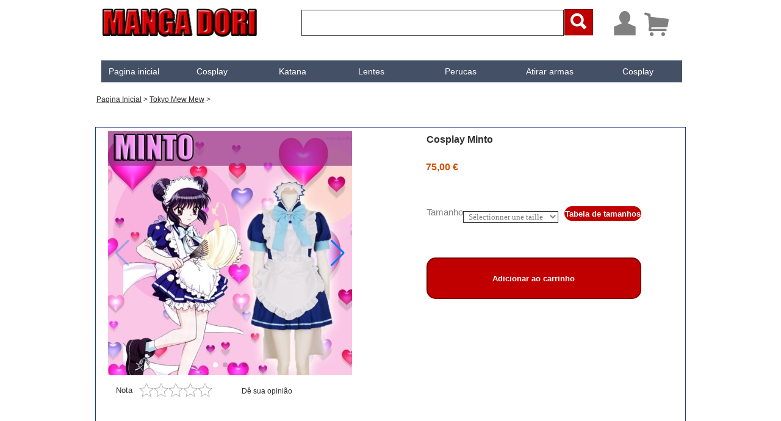

--- FILE ---
content_type: text/html; charset=utf-8
request_url: https://www.mangadori.com/MANGADORI_M_WEB/PT/DetailsCosplay/8000000113001.awp
body_size: 52672
content:
<!DOCTYPE html>
<!-- PAGE_DetailsCosplay_D 16/01/2026 13:46 WEBDEV 31 31.0.118.4 --><html lang="pt" class="htmlstd html5">
<head><meta http-equiv="Content-Type" content="text/html; charset=UTF-8">
<title>cosplay minto</title><meta name="generator" content="WEBDEV">
<meta name="Description" lang="pt" content="Cosplay  minto">
<meta name="keywords" lang="pt" content="cosplay minto,cosplay, cosplays, disfarce, noites, disfarçado, traje, disfarce de mangá">
<meta name="viewport" content="width=device-width, initial-scale=1"><!-- Google Tag Manager jf -->
<script>(function(w,d,s,l,i){w[l]=w[l]||[];w[l].push({'gtm.start':
new Date().getTime(),event:'gtm.js'});var f=d.getElementsByTagName(s)[0],
j=d.createElement(s),dl=l!='dataLayer'?'&l='+l:'';j.async=true;j.src=
'https://www.googletagmanager.com/gtm.js?id='+i+dl;f.parentNode.insertBefore(j,f);
})(window,document,'script','dataLayer','GTM-MHHZST38');</script>
<!-- End Google Tag Manager -->
<link rel="alternate" hreflang="en-us" href="https://www.mangadori.com/MANGADORI_M_WEB/US/DetailsCosplay/8000000113001.awp" />
<link rel="alternate" hreflang="en" href="https://www.mangadori.com/MANGADORI_M_WEB/UK/DetailsCosplay/8000000113001.awp" />
<link rel="alternate" hreflang="pt" href="https://www.mangadori.com/MANGADORI_M_WEB/PT/DetailsCosplay/8000000113001.awp" />
<link rel="alternate" hreflang="fr" href="https://www.mangadori.com/DetailsCosplay/8000000113001.awp" />

<link rel="canonical" href="https://www.mangadori.com/MANGADORI_M_WEB/PT/DetailsCosplay/8000000113001.awp">
 <!-- Link Swiper's CSS -->
  <link rel="stylesheet" href="/MANGADORI_M_WEB/swiper5/css/swiper.min.css">

  <style>
    html, body {
      position: relative;
      height: 100%;
    }
    body {
      background: #FFFFFF;
      font-family: Helvetica Neue, Helvetica, Arial, sans-serif;
      font-size: 14px;
      color:#000;
      margin: 0;
      padding: 0;
    }
    .swiper-container {
      width: 100%;
      height: 100%;
    }
    .swiper-slide {
      overflow: hidden;
    }
  </style>
</head>
<link rel="shortcut icon" type="image/x-icon" href="../res/android-icon-36x36_73E9A42_.png">
<style type="text/css">.wblien,.wblienHorsZTR {border:0;background:transparent;padding:0;text-align:center;box-shadow:none;_line-height:normal;-webkit-box-decoration-break: clone;box-decoration-break: clone; color:#235aff;}.wblienHorsZTR {border:0 !important;background:transparent !important;outline-width:0 !important;} .wblienHorsZTR:not([class^=l-]) {box-shadow: none !important;}a:active{}a:visited:not(.btn_as_link):not(.wblienHorsZTR){}</style><link rel="stylesheet" type="text/css" href="../res/standard.css?10001161f5981">
<link rel="stylesheet" type="text/css" href="../res/static.css?100024f4c9fed">
<style type="text/css">.webdevclass-riche { transition:font-size 300ms; }</style><link rel="stylesheet" type="text/css" href="../ActivPhone3150ActivPhone3iPhosLight_rwd.css?10000eafd23bf">
<link rel="stylesheet" type="text/css" href="../MangaDori_M150ActivPhone3iPhosLight_rwd.css?10000cc461742">
<link rel="stylesheet" type="text/css" href="../palette-MangaDori_M_rwd.css?100001fd493a0">
<link rel="stylesheet" type="text/css" href="../palette-iPhosLight_rwd.css?100001daa8530">
<style id="wbStyleLink-PAGE_DETAILSCOSPLAY_D"></style><link rel="stylesheet" type="text/css" href="../res/WDMenu.css?1000008ae60f0">
<link rel="stylesheet" type="text/css" href="../PAGE_DetailsCosplay_D_style.css?10000cebbd409">
<style type="text/css">
body{ position:relative;line-height:normal;height:auto; min-height:100%; color:#2d2d2d;} body{}html {background-color:#9a9a9a;position:relative;}#page{position:relative; background-color:#ffffff;}html {height:100%;overflow-x:hidden;} body,form {height:auto; min-height:100%;margin:0 auto !important;box-sizing:border-box;} html, form {height:100%;}.l-100{background-image:url(../res/01010405_d1707253_wwcb1.png);}@media only all and (max-width: 1951px){.l-100{background-image:url(../res/01010405_d1707253_wwcb1.png);}}@media only all and (max-width: 971px){.l-100{background-image:url(../res/01010405_d1707253_wwcb1.png);}}@media only all and (max-width: 841px){.l-100{background-image:url(../res/01010405_d1707253_wwcb1.png);}}@media only all and (max-width: 481px){.l-100{background-image:url(../res/01010405_d1707253_wwcb1.png);}}#M2{background-color:#9A9A9A;}#M2.wbSurvol,#M2:hover{background-color:#9A9A9A;}.dzM2{width:257px;height:54px;;overflow-x:hidden;;overflow-y:hidden;position:static;}#M4{font-size:21px;font-size:1.3125rem;}#M8>.WDOngletMain{  }.M8-sty10001{font-family:Verdana, Arial, Helvetica, sans-serif;font-size:14px;font-size:0.875rem;color:#FFFFFF;text-align:center;vertical-align:middle;background-color:#435065;text-align:center;vertical-align:middle;}.htmlstd .padding.M8-sty10001,.htmlstd .webdevclass-riche .M8-sty10001,.htmlstd .webdevclass-riche.M8-sty10001{padding:8px;}.M8-sty10001.wbSurvol,M8-sty10001:hover{color:#000000;background-color:#7C7C7C;}.M8-sty10001.wbActif,M8-sty10001:active{color:#FFFFFF;background-color:#7C7C7C;}.htmlstd M8-sty10001.wbgrise,.wbgrise M8-sty10001,M8-sty10001[disabled]{opacity:0.50;}@media only all and (max-width: 1951px){.M8-sty10001.wbSurvol,M8-sty10001:hover{color:#FFFFFF;background-color:#800000;}}@media only all and (max-width: 971px){.M8-sty10001{color:#FFFFFF;}}@media only all and (max-width: 841px){.M8-sty10001{color:#FFFFFF;}}.htmlstd .padding.M8-sty10001,.htmlstd .webdevclass-riche .M8-sty10001,.htmlstd .webdevclass-riche.M8-sty10001{padding:8px;}@media only all and (max-width: 1951px){}@media only all and (max-width: 971px){}@media only all and (max-width: 841px){}.M8-sty10235{font-family:'Times New Roman', Times, serif;font-size:13pt;font-size:1.083333rem;color:#FFFFFF;text-align:left;vertical-align:middle;background-color:#5B6C88;text-align:center;vertical-align:middle;}.htmlstd .padding.M8-sty10235,.htmlstd .webdevclass-riche .M8-sty10235,.htmlstd .webdevclass-riche.M8-sty10235{padding:8px 16px 8px 8px;}.M8-sty10235.wbSurvol,M8-sty10235:hover{color:#FFFFFF;background-color:#800000;}.M8-sty10235.wbFocus,M8-sty10235:focus{color:#FFFFFF;}.M8-sty10235.wbActif,M8-sty10235:active{color:#FFFFFF;background-color:#5B6C88;}.htmlstd M8-sty10235.wbgrise,.wbgrise M8-sty10235,M8-sty10235[disabled]{color:#FFFFFF;opacity:0.50;}@media only all and (max-width: 1951px){.M8-sty10235{color:#FFFFFF;background-color:#808080;}}@media only all and (max-width: 1951px){.M8-sty10235.wbSurvol,M8-sty10235:hover{color:#FFFFFF;text-align:left;background-color:#AB2925;}}@media only all and (max-width: 1951px){.M8-sty10235.wbFocus,M8-sty10235:focus{background-color:#D58512;}}@media only all and (max-width: 1951px){.M8-sty10235.wbActif,M8-sty10235:active{background-color:#398439;}}@media only all and (max-width: 971px){.M8-sty10235{color:#FFFFFF;background-color:#808080;}}@media only all and (max-width: 971px){.M8-sty10235.wbSurvol,M8-sty10235:hover{color:#FFFFFF;text-align:left;background-color:#AB2925;}}@media only all and (max-width: 971px){.M8-sty10235.wbFocus,M8-sty10235:focus{background-color:#D58512;}}@media only all and (max-width: 971px){.M8-sty10235.wbActif,M8-sty10235:active{background-color:#398439;}}@media only all and (max-width: 841px){.M8-sty10235.wbSurvol,M8-sty10235:hover{background-color:#800000;}}@media only all and (max-width: 841px){.M8-sty10235.wbActif,M8-sty10235:active{background-color:#3C5172;}}.htmlstd .padding.M8-sty10235,.htmlstd .webdevclass-riche .M8-sty10235,.htmlstd .webdevclass-riche.M8-sty10235{padding:8px 16px 8px 8px;}@media only all and (max-width: 1951px){}@media only all and (max-width: 1951px){}@media only all and (max-width: 1951px){}@media only all and (max-width: 1951px){}@media only all and (max-width: 971px){}@media only all and (max-width: 971px){}@media only all and (max-width: 971px){}@media only all and (max-width: 971px){}@media only all and (max-width: 841px){}@media only all and (max-width: 841px){}#M9{  }#M9+.wbOptionFleche{ }.M9-sty10001{text-align:center;vertical-align:middle;cursor:;}@media only all and (max-width: 1951px){.M9-sty10001{cursor:;}}@media only all and (max-width: 971px){.M9-sty10001{cursor:;}}@media only all and (max-width: 841px){.M9-sty10001{cursor:;}}@media only all and (max-width: 481px){.M9-sty10001{cursor:;}}@media only all and (max-width: 1951px){}@media only all and (max-width: 971px){}@media only all and (max-width: 841px){}@media only all and (max-width: 481px){}#M14{  }#M14+.wbOptionFleche{ }.M14-sty10001{text-align:center;vertical-align:middle;cursor:;}.M14-sty10001.wbSurvol,M14-sty10001:hover{color:#FFFFFF;background-color:#800000;}@media only all and (max-width: 1951px){.M14-sty10001{color:#FFFFFF;cursor:;}}@media only all and (max-width: 1951px){.M14-sty10001.wbSurvol,M14-sty10001:hover{color:#FFFFFF;}}@media only all and (max-width: 971px){.M14-sty10001{color:#FFFFFF;cursor:;}}@media only all and (max-width: 971px){.M14-sty10001.wbSurvol,M14-sty10001:hover{color:#FFFFFF;}}@media only all and (max-width: 841px){.M14-sty10001{color:#FFFFFF;cursor:;}}@media only all and (max-width: 841px){.M14-sty10001.wbSurvol,M14-sty10001:hover{color:#FFFFFF;}}@media only all and (max-width: 481px){.M14-sty10001{color:#FFFFFF;cursor:;}}@media only all and (max-width: 481px){.M14-sty10001.wbSurvol,M14-sty10001:hover{color:#FFFFFF;}}@media only all and (max-width: 1951px){}@media only all and (max-width: 1951px){}@media only all and (max-width: 971px){}@media only all and (max-width: 971px){}@media only all and (max-width: 841px){}@media only all and (max-width: 841px){}@media only all and (max-width: 481px){}@media only all and (max-width: 481px){}#M15{  }#M15+.wbOptionFleche{ }.M15-sty10001{color:#FFFFFF;text-align:center;vertical-align:middle;cursor:;}.M15-sty10001.wbSurvol,M15-sty10001:hover{color:#FFFFFF;background-color:#800000;}@media only all and (max-width: 1951px){.M15-sty10001{cursor:;}}@media only all and (max-width: 1951px){.M15-sty10001.wbSurvol,M15-sty10001:hover{color:#FFFFFF;}}@media only all and (max-width: 971px){.M15-sty10001{cursor:;}}@media only all and (max-width: 971px){.M15-sty10001.wbSurvol,M15-sty10001:hover{color:#FFFFFF;}}@media only all and (max-width: 841px){.M15-sty10001{cursor:;}}@media only all and (max-width: 841px){.M15-sty10001.wbSurvol,M15-sty10001:hover{color:#FFFFFF;}}@media only all and (max-width: 481px){.M15-sty10001{cursor:;}}@media only all and (max-width: 481px){.M15-sty10001.wbSurvol,M15-sty10001:hover{color:#FFFFFF;}}@media only all and (max-width: 1951px){}@media only all and (max-width: 1951px){}@media only all and (max-width: 971px){}@media only all and (max-width: 971px){}@media only all and (max-width: 841px){}@media only all and (max-width: 841px){}@media only all and (max-width: 481px){}@media only all and (max-width: 481px){}#M17{  }#M17+.wbOptionFleche{ }.M17-sty10001{text-align:center;vertical-align:middle;cursor:;}.M17-sty10001.wbSurvol,M17-sty10001:hover{color:#FFFFFF;background-color:#800000;}@media only all and (max-width: 1951px){.M17-sty10001{cursor:;}}@media only all and (max-width: 971px){.M17-sty10001{cursor:;}}@media only all and (max-width: 841px){.M17-sty10001{cursor:;}}@media only all and (max-width: 481px){.M17-sty10001{cursor:;}}@media only all and (max-width: 1951px){}@media only all and (max-width: 971px){}@media only all and (max-width: 841px){}@media only all and (max-width: 481px){}#M10{  }#M10+.wbOptionFleche{ }.M10-sty10001{color:#FFFFFF;text-align:center;vertical-align:middle;cursor:;}.M10-sty10001.wbSurvol,M10-sty10001:hover{color:#FFFFFF;background-color:#800000;}@media only all and (max-width: 1951px){.M10-sty10001{cursor:;}}@media only all and (max-width: 971px){.M10-sty10001{cursor:;}}@media only all and (max-width: 841px){.M10-sty10001{cursor:;}}@media only all and (max-width: 481px){.M10-sty10001{cursor:;}}@media only all and (max-width: 1951px){}@media only all and (max-width: 971px){}@media only all and (max-width: 841px){}@media only all and (max-width: 481px){}#M11{  }#M11+.wbOptionFleche{ }.M11-sty10001{text-align:center;vertical-align:middle;cursor:;}.M11-sty10001.wbSurvol,M11-sty10001:hover{color:#FFFFFF;background-color:#800000;}@media only all and (max-width: 1951px){.M11-sty10001{cursor:;}}@media only all and (max-width: 971px){.M11-sty10001{cursor:;}}@media only all and (max-width: 841px){.M11-sty10001{cursor:;}}@media only all and (max-width: 481px){.M11-sty10001{cursor:;}}@media only all and (max-width: 1951px){}@media only all and (max-width: 971px){}@media only all and (max-width: 841px){}@media only all and (max-width: 481px){}#M41{  }#M41.wbLienMenu{height:36px;}#M41+.wbOptionFleche{ }.M41-sty10001{color:#FFFFFF;text-align:center;vertical-align:middle;cursor:;}.M41-sty10001.wbSurvol,M41-sty10001:hover{color:#FFFFFF;background-color:#800000;}@media only all and (max-width: 1951px){.M41-sty10001{cursor:;}}@media only all and (max-width: 971px){.M41-sty10001{cursor:;}}@media only all and (max-width: 971px){.M41-sty10001.wbSurvol,M41-sty10001:hover{color:#FFFFFF;}}@media only all and (max-width: 841px){.M41-sty10001{cursor:;}}@media only all and (max-width: 841px){.M41-sty10001.wbSurvol,M41-sty10001:hover{color:#FFFFFF;}}@media only all and (max-width: 481px){.M41-sty10001{cursor:;}}@media only all and (max-width: 481px){.M41-sty10001.wbSurvol,M41-sty10001:hover{color:#FFFFFF;}}@media only all and (max-width: 1951px){}@media only all and (max-width: 971px){}@media only all and (max-width: 971px){}@media only all and (max-width: 841px){}@media only all and (max-width: 841px){}@media only all and (max-width: 481px){}@media only all and (max-width: 481px){}#M13{  }#M13+.wbOptionFleche{ }.M13-sty10001{color:#FFFFFF;text-align:center;vertical-align:middle;cursor:;}@media only all and (max-width: 1951px){.M13-sty10001{cursor:;}}@media only all and (max-width: 971px){.M13-sty10001{cursor:;}}@media only all and (max-width: 841px){.M13-sty10001{cursor:;}}@media only all and (max-width: 481px){.M13-sty10001{cursor:;}}@media only all and (max-width: 1951px){}@media only all and (max-width: 971px){}@media only all and (max-width: 841px){}@media only all and (max-width: 481px){}#M8 .wbOptionAvecSousMenu > .wbOptionSousMenu>.WDSousMenu{background-color:#808080;border-top-width:0;border-right-width:0;border-bottom-width:0;border-left-width:0;border-left:1px solid #808080;border-top:1px solid #808080;border-right:1px solid #808080;border-bottom:1px solid #808080;}#M8 .WDMenuSep hr{background-color:#808080;}#M8 a+.wbOptionFleche,#M8 .WDSousMenu a+.wbOptionFleche{border-left-color:#FFFFFF;}#M8 .WDMenuSep{background-color:#5B6C88;}#tzM9{min-width:auto;width:7.045216%;}#M9.wbLienMenu,#M14.wbLienMenu,#M15.wbLienMenu,#M17.wbLienMenu,#M10.wbLienMenu,#M11.wbLienMenu,#M13.wbLienMenu{height:36px;}#tzM14{min-width:auto;width:14.090431%;}#tzM15{min-width:auto;width:10.620400%;}#tzM17,#tzM10,#tzM11{min-width:auto;width:13.669821%;}#tzM41{min-width:auto;width:13.459516%;}#tzM13{min-width:auto;width:13.774974%;}#M8 a.wbSurvol+.wbOptionFleche,#M8 a:hover+.wbOptionFleche{border-left-color:#000000;}#M8 .WDSousMenu a.wbSurvol+.wbOptionFleche,#M8 .WDSousMenu a:hover+.wbOptionFleche{border-left-color:#FFFFFF;}#M8 .WDSousMenu a.wbFocus+.wbOptionFleche,#M8 .WDSousMenu a:focus+.wbOptionFleche{border-left-color:#FFFFFF;}#M8 a.wbActif+.wbOptionFleche,#M8 a:active+.wbOptionFleche,#M8 .WDSousMenu a.wbActif+.wbOptionFleche,#M8 .WDSousMenu a:active+.wbOptionFleche{border-left-color:#FFFFFF;}#M8 .WDSousMenu a.wbgrise+.wbOptionFleche,.wbgrise #M8 .WDSousMenu a+.wbOptionFleche,#M8 .WDSousMenu a+.wbOptionFleche[disabled]{border-left-color:#FFFFFF;}@media only all and (max-width: 1951px){#tzM9{min-width:auto;width:7.045216%;}#M9.wbLienMenu,#M14.wbLienMenu,#M15.wbLienMenu,#M17.wbLienMenu,#M10.wbLienMenu,#M11.wbLienMenu,#M13.wbLienMenu{height:36px;}#tzM14{min-width:auto;width:14.090431%;}#tzM15{min-width:auto;width:10.620400%;}#tzM17,#tzM10,#tzM11{min-width:auto;width:13.669821%;}#tzM41{min-width:auto;width:13.459516%;}#tzM13{min-width:auto;width:13.774974%;}}@media only all and (max-width: 971px){#tzM9{min-width:auto;width:6.047820%;}#M9.wbLienMenu,#M14.wbLienMenu,#M15.wbLienMenu,#M17.wbLienMenu,#M10.wbLienMenu,#M11.wbLienMenu,#M13.wbLienMenu{height:36px;}#tzM14{min-width:auto;width:12.658228%;}#tzM15{min-width:auto;width:9.282700%;}#tzM17,#tzM11{min-width:auto;width:11.954993%;}#tzM10{min-width:auto;width:11.814346%;}#tzM41{min-width:auto;width:18.002813%;}#tzM13{min-width:auto;width:18.284107%;}}@media only all and (max-width: 841px){#tzM9{min-width:auto;width:7.237814%;}#M9.wbLienMenu,#M14.wbLienMenu,#M15.wbLienMenu,#M17.wbLienMenu,#M10.wbLienMenu,#M11.wbLienMenu,#M13.wbLienMenu{height:36px;}#tzM14{min-width:auto;width:14.327917%;}#tzM15{min-width:auto;width:10.782866%;}#tzM17,#tzM11{min-width:auto;width:13.884786%;}#tzM10{min-width:auto;width:14.032496%;}#tzM41{min-width:auto;width:7.385524%;}#tzM13{min-width:auto;width:18.463811%;}}@media only all and (max-width: 481px){#tzM9{min-width:auto;width:7.746479%;}#M9.wbLienMenu,#M14.wbLienMenu,#M15.wbLienMenu,#M17.wbLienMenu,#M10.wbLienMenu,#M11.wbLienMenu,#M13.wbLienMenu{height:36px;}#tzM14,#tzM17,#tzM10,#tzM11{min-width:auto;width:15.140845%;}#tzM15{min-width:auto;width:11.619718%;}#tzM41{min-width:auto;width:5.105634%;}#tzM13{min-width:auto;width:14.964789%;}}#tzM5,#tzM5{font-family:'Arial Black', Gadget, sans-serif;text-align:center;vertical-align:middle;border-radius:10px;}.l-3{}#M1,#bzM1{border-style:solid;border-width:1px;border-color:#435065;border-collapse:collapse;empty-cells:show;border-spacing:0;}#M27{color:#B6BECB;}#M37,#tzM37{cursor:pointer;}@media only all and (max-width: 1951px){#M37,#tzM37{cursor:pointer;}}@media only all and (max-width: 971px){#M37,#tzM37{cursor:pointer;}}@media only all and (max-width: 841px){#M37,#tzM37{cursor:pointer;}}@media only all and (max-width: 481px){#M37,#tzM37{cursor:pointer;}}.dzM21{width:55px;height:35px;;overflow-x:hidden;;overflow-y:hidden;position:static;}.dzM23{width:55px;height:35px;;overflow-x:hidden;;overflow-y:hidden;position:static;}.dzM38{width:55px;height:35px;;overflow-x:hidden;;overflow-y:hidden;position:static;}#M40,#tzM40{cursor:pointer;}@media only all and (max-width: 1951px){#M40,#tzM40{cursor:pointer;}}@media only all and (max-width: 971px){#M40,#tzM40{cursor:pointer;}}@media only all and (max-width: 841px){#M40,#tzM40{cursor:pointer;}}@media only all and (max-width: 481px){#M40,#tzM40{cursor:pointer;}}#M34,#tzM34{cursor:pointer;}@media only all and (max-width: 1951px){#M34,#tzM34{cursor:pointer;}}@media only all and (max-width: 971px){#M34,#tzM34{cursor:pointer;}}@media only all and (max-width: 841px){#M34,#tzM34{cursor:pointer;}}@media only all and (max-width: 481px){#M34,#tzM34{cursor:pointer;}}#M24,#tzM24{cursor:pointer;}@media only all and (max-width: 1951px){#M24,#tzM24{cursor:pointer;}}@media only all and (max-width: 971px){#M24,#tzM24{cursor:pointer;}}@media only all and (max-width: 841px){#M24,#tzM24{cursor:pointer;}}@media only all and (max-width: 481px){#M24,#tzM24{cursor:pointer;}}.dzM35{width:79px;height:38px;;overflow-x:hidden;;overflow-y:hidden;position:static;}.dzM25{width:40px;height:42px;;overflow-x:hidden;;overflow-y:hidden;position:static;}.l-29{}#tzM26,#tzM26{font-family:'Times New Roman', Times, serif;font-size:15px;font-size:0.9375rem;font-weight:bold;color:#FFFFFF;text-align:left;}#M31{font-family:'Lucida Sans Unicode', 'Lucida Grande', sans-serif;color:#B6BECB;text-align:left;}#M31.wbSurvol,#M31:hover{font-family:'Lucida Sans Unicode', 'Lucida Grande', sans-serif;font-size:9pt;font-size:0.75rem;text-align:left;}.l-35{}#M33{font-family:'Lucida Sans Unicode', 'Lucida Grande', sans-serif;color:#B6BECB;text-align:left;}#M33.wbSurvol,#M33:hover{font-family:'Lucida Sans Unicode', 'Lucida Grande', sans-serif;font-size:9pt;font-size:0.75rem;text-align:left;}#tzM39,#tzM39{font-family:'Times New Roman', Times, serif;font-size:15px;font-size:0.9375rem;font-weight:bold;color:#FFFFFF;text-align:left;}.l-36{}#tzM30,#tzM30{font-family:.;font-size:15px;font-size:0.9375rem;font-weight:bold;color:#FFFFFF;text-align:left;}#M29{font-family:'Lucida Sans Unicode', 'Lucida Grande', sans-serif;color:#B6BECB;text-align:left;}#M29.wbSurvol,#M29:hover{font-family:'Lucida Sans Unicode', 'Lucida Grande', sans-serif;font-size:9pt;font-size:0.75rem;text-align:left;}#M28{font-family:'Lucida Sans Unicode', 'Lucida Grande', sans-serif;color:#B6BECB;text-align:left;}#M28.wbSurvol,#M28:hover{font-family:'Lucida Sans Unicode', 'Lucida Grande', sans-serif;font-size:9pt;font-size:0.75rem;text-align:left;}.l-37{}.l-34{}.rating li { float:left; }
.A8_HTE ul { max-width:24px;}
.A8_HTE li { background-image:url('../res/WinDevFaa_Rating_120x24.png');background-size: 100% auto;cursor:default;}
#A6,#bzA6{border-style:solid;border-width:1px;border-color:#183d78;border-collapse:collapse;empty-cells:show;border-spacing:0;}#fztzA2,#tzA2{font-size:16px;font-size:1rem;}#fztzA3,#tzA3{font-size:16px;font-size:1rem;  text-align:left;vertical-align:middle;}@media only all and (max-width: 1951px){#fztzA3,#tzA3{}}@media only all and (max-width: 971px){#fztzA3,#tzA3{}}@media only all and (max-width: 841px){#fztzA3,#tzA3{}}@media only all and (max-width: 481px){#fztzA3,#tzA3{}}#fztzA4,#tzA4{font-size:16px;font-size:1rem;font-weight:bold;color:#303030;}#A12,#bzA12{font-family:'Arial Black', Gadget, sans-serif;font-size:10pt;font-size:0.833333rem;font-weight:bold;color:#FFFFFF;background-color:#C00000;border-left:2px solid #800000;border-top:2px solid #800000;border-right:2px solid #800000;border-bottom:2px solid #800000;border-radius:15px;}#A12.wbSurvol,#bzA12.wbSurvol,#A12:hover,#bzA12:hover{background-color:#800000;}#lzA5,#lztzA5{font-size:11pt;font-size:0.916667rem;color:#808080;vertical-align:top;}@media only all and (max-width: 1951px){#lzA5,#lztzA5{}}@media only all and (max-width: 971px){#lzA5,#lztzA5{}}@media only all and (max-width: 841px){#lzA5,#lztzA5{}}@media only all and (max-width: 481px){#lzA5,#lztzA5{}}#A5,#bzA5{font-family:'Times New Roman', Times, serif;font-size:13px;font-size:0.8125rem; color:#808080; vertical-align:middle;}@media only all and (max-width: 1951px){#A5,#bzA5{}}@media only all and (max-width: 971px){#A5,#bzA5{}}@media only all and (max-width: 841px){#A5,#bzA5{}}@media only all and (max-width: 481px){#A5,#bzA5{}}#fztzA9,#tzA9{font-size:12px;font-size:0.75rem;color:#808080;text-align:left;text-indent:0px;}#A21,#bzA21{font-family:'Arial Black', Gadget, sans-serif;font-size:10pt;font-size:0.833333rem;font-weight:bold;color:#FFFFFF;background-color:#C00000;border-left:1px solid #C00000;border-top:1px solid #C00000;border-right:1px solid #C00000;border-bottom:1px solid #C00000;border-radius:15px;}@media only all and (max-width: 971px){#A21,#bzA21{font-size:12px;font-size:0.75rem;}}@media only all and (max-width: 841px){#A21,#bzA21{font-size:12px;font-size:0.75rem;}}@media only all and (max-width: 481px){#A21,#bzA21{font-size:12px;font-size:0.75rem;}}.l-41{}#A8,#A8_HTE{cursor:default;}@media only all and (max-width: 1951px){#A8,#A8_HTE{cursor:default;}}@media only all and (max-width: 971px){#A8,#A8_HTE{cursor:default;}}@media only all and (max-width: 841px){#A8,#A8_HTE{cursor:default;}}@media only all and (max-width: 481px){#A8,#A8_HTE{cursor:default;}}#A22,#tzA22{font-size:13px;font-size:0.8125rem;color:#303030;}#M18,#M18 .M18_0{font-size:12px;font-size:0.75rem;text-transform:capitalize;}.A45_HTE ul { max-width:16px;}
.A45_HTE li { background-image:url('../res/WinDevFaa_Rating_81x16.png');background-size: 100% auto;cursor:pointer;}
#A27,#bzA27{border-style:solid;border-width:1px;border-color:#4c4c4c;border-collapse:collapse;empty-cells:show;border-spacing:0;}#tzA42,#tzA42{font-size:16px;font-size:1rem;}#zrl__A45,#A45_HTE{cursor:pointer;}@media only all and (max-width: 1951px){#zrl__A45,#A45_HTE{cursor:pointer;}}@media only all and (max-width: 971px){#zrl__A45,#A45_HTE{cursor:pointer;}}@media only all and (max-width: 841px){#zrl__A45,#A45_HTE{cursor:pointer;}}@media only all and (max-width: 481px){#zrl__A45,#A45_HTE{cursor:pointer;}}#A7,#bzA7{border-style:solid;border-width:1px;border-color:#4c4c4c;border-collapse:collapse;empty-cells:show;border-spacing:0;}#A10,#tzA10{font-family:'Arial Black', Gadget, sans-serif;font-size:12px;font-size:0.75rem;color:#FFFFFF;line-height:1;text-align:center;vertical-align:auto;}.padding#A10,.webdevclass-riche #A10,.webdevclass-riche#A10,.padding#tzA10,.webdevclass-riche #tzA10,.webdevclass-riche#tzA10{padding-top:10px;padding-bottom:0;}#A13,#bzA13{border-style:solid;border-width:1px;border-color:#4c4c4c;border-collapse:collapse;empty-cells:show;border-spacing:0;}
#b-A14{border-style:solid;border-width:1px;border-color:#d0d2d4;border-collapse:collapse;empty-cells:show;border-spacing:0;}#lzA14{border-style:solid;border-width:1px;border-color:#d0d2d4;border-collapse:collapse;empty-cells:show;border-spacing:0;}@media only all and (max-width: 1951px){#lzA14{border-style:solid;border-width:1px;border-color:#d0d2d4;border-collapse:collapse;empty-cells:show;border-spacing:0;}}@media only all and (max-width: 971px){#lzA14{border-style:solid;border-width:1px;border-color:#d0d2d4;border-collapse:collapse;empty-cells:show;border-spacing:0;}}@media only all and (max-width: 841px){#lzA14{border-style:solid;border-width:1px;border-color:#d0d2d4;border-collapse:collapse;empty-cells:show;border-spacing:0;}}@media only all and (max-width: 481px){#lzA14{border-style:solid;border-width:1px;border-color:#d0d2d4;border-collapse:collapse;empty-cells:show;border-spacing:0;}}#ttA19,.ttA19{border-top:none;border-right:solid 1px #d0d2d4;border-bottom:solid 1px #d0d2d4;border-left:none;border-collapse:collapse;empty-cells:show;border-spacing:0;}@media only all and (max-width: 1951px){#ttA19,.ttA19{border-top:none;border-right:solid 1px #d0d2d4;border-bottom:solid 1px #d0d2d4;border-left:none;border-collapse:collapse;empty-cells:show;border-spacing:0;}}@media only all and (max-width: 971px){#ttA19,.ttA19{border-top:none;border-right:solid 1px #d0d2d4;border-bottom:solid 1px #d0d2d4;border-left:none;border-collapse:collapse;empty-cells:show;border-spacing:0;}}@media only all and (max-width: 841px){#ttA19,.ttA19{border-top:none;border-right:solid 1px #d0d2d4;border-bottom:solid 1px #d0d2d4;border-left:none;border-collapse:collapse;empty-cells:show;border-spacing:0;}}@media only all and (max-width: 481px){#ttA19,.ttA19{border-top:none;border-right:solid 1px #d0d2d4;border-bottom:solid 1px #d0d2d4;border-left:none;border-collapse:collapse;empty-cells:show;border-spacing:0;}}#ttA15,.ttA15,#ttA16,.ttA16,#ttA17,.ttA17,#ttA18,.ttA18{border-top:none;border-right:solid 1px #d0d2d4;border-bottom:solid 1px #d0d2d4;border-left:none;border-collapse:collapse;empty-cells:show;border-spacing:0;}@media only all and (max-width: 1951px){#ttA15,.ttA15,#ttA16,.ttA16,#ttA17,.ttA17,#ttA18,.ttA18{border-top:none;border-right:solid 1px #d0d2d4;border-bottom:solid 1px #d0d2d4;border-left:none;border-collapse:collapse;empty-cells:show;border-spacing:0;}}@media only all and (max-width: 971px){#ttA15,.ttA15,#ttA16,.ttA16,#ttA17,.ttA17,#ttA18,.ttA18{border-top:none;border-right:solid 1px #d0d2d4;border-bottom:solid 1px #d0d2d4;border-left:none;border-collapse:collapse;empty-cells:show;border-spacing:0;}}@media only all and (max-width: 841px){#ttA15,.ttA15,#ttA16,.ttA16,#ttA17,.ttA17,#ttA18,.ttA18{border-top:none;border-right:solid 1px #d0d2d4;border-bottom:solid 1px #d0d2d4;border-left:none;border-collapse:collapse;empty-cells:show;border-spacing:0;}}@media only all and (max-width: 481px){#ttA15,.ttA15,#ttA16,.ttA16,#ttA17,.ttA17,#ttA18,.ttA18{border-top:none;border-right:solid 1px #d0d2d4;border-bottom:solid 1px #d0d2d4;border-left:none;border-collapse:collapse;empty-cells:show;border-spacing:0;}}#tzclzA14{border-top:none;border-right:solid 1px #d0d2d4;border-bottom:none;border-left:solid 1px #d0d2d4;border-collapse:collapse;empty-cells:show;border-spacing:0;}@media only all and (max-width: 1951px){#tzclzA14{border-top:none;border-right:solid 1px #d0d2d4;border-bottom:none;border-left:solid 1px #d0d2d4;border-collapse:collapse;empty-cells:show;border-spacing:0;}}@media only all and (max-width: 971px){#tzclzA14{border-top:none;border-right:solid 1px #d0d2d4;border-bottom:none;border-left:solid 1px #d0d2d4;border-collapse:collapse;empty-cells:show;border-spacing:0;}}@media only all and (max-width: 841px){#tzclzA14{border-top:none;border-right:solid 1px #d0d2d4;border-bottom:none;border-left:solid 1px #d0d2d4;border-collapse:collapse;empty-cells:show;border-spacing:0;}}@media only all and (max-width: 481px){#tzclzA14{border-top:none;border-right:solid 1px #d0d2d4;border-bottom:none;border-left:solid 1px #d0d2d4;border-collapse:collapse;empty-cells:show;border-spacing:0;}}#tzdlzA14{border-top:none;border-right:solid 1px #d0d2d4;border-bottom:solid 1px #d0d2d4;border-left:solid 1px #d0d2d4;border-collapse:collapse;empty-cells:show;border-spacing:0;}@media only all and (max-width: 1951px){#tzdlzA14{border-top:none;border-right:solid 1px #d0d2d4;border-bottom:solid 1px #d0d2d4;border-left:solid 1px #d0d2d4;border-collapse:collapse;empty-cells:show;border-spacing:0;}}@media only all and (max-width: 971px){#tzdlzA14{border-top:none;border-right:solid 1px #d0d2d4;border-bottom:solid 1px #d0d2d4;border-left:solid 1px #d0d2d4;border-collapse:collapse;empty-cells:show;border-spacing:0;}}@media only all and (max-width: 841px){#tzdlzA14{border-top:none;border-right:solid 1px #d0d2d4;border-bottom:solid 1px #d0d2d4;border-left:solid 1px #d0d2d4;border-collapse:collapse;empty-cells:show;border-spacing:0;}}@media only all and (max-width: 481px){#tzdlzA14{border-top:none;border-right:solid 1px #d0d2d4;border-bottom:solid 1px #d0d2d4;border-left:solid 1px #d0d2d4;border-collapse:collapse;empty-cells:show;border-spacing:0;}}.communbc-A19{border-top:none;border-right:solid 1px #d0d2d4;border-bottom:solid 1px #d0d2d4;border-left:none;border-collapse:collapse;empty-cells:show;border-spacing:0;}.wbcolA19{}.communbc-A15{border-top:none;border-right:solid 1px #d0d2d4;border-bottom:solid 1px #d0d2d4;border-left:none;border-collapse:collapse;empty-cells:show;border-spacing:0;}.wbcolA15{}.communbc-A16{border-top:none;border-right:solid 1px #d0d2d4;border-bottom:solid 1px #d0d2d4;border-left:none;border-collapse:collapse;empty-cells:show;border-spacing:0;}.wbcolA16{}.communbc-A17{border-top:none;border-right:solid 1px #d0d2d4;border-bottom:solid 1px #d0d2d4;border-left:none;border-collapse:collapse;empty-cells:show;border-spacing:0;}.wbcolA17{}.communbc-A18{border-top:none;border-right:solid 1px #d0d2d4;border-bottom:solid 1px #d0d2d4;border-left:none;border-collapse:collapse;empty-cells:show;border-spacing:0;}.wbcolA18{}#ctzA14 .Normal-Centre{font-size:11pt;font-size:0.916667rem;}.l-104{}#A25,#bzA25{background-color:#C00000;border-left:1px solid #800000;border-top:1px solid #800000;border-right:1px solid #800000;border-bottom:1px solid #800000;border-radius:4px;}#A25.wbSurvol,#bzA25.wbSurvol,#A25:hover,#bzA25:hover{background-color:#800000;}#A25.wbgrise,.wbgrise #A25,#A25[disabled],#bzA25.wbgrise,.wbgrise #bzA25,#bzA25[disabled]{background-color:#800000;}#A24,#bzA24{background-color:#C00000;border-left:1px solid #800000;border-top:1px solid #800000;border-right:1px solid #800000;border-bottom:1px solid #800000;border-radius:4px;}#A24.wbSurvol,#bzA24.wbSurvol,#A24:hover,#bzA24:hover{background-color:#800000;}#A24.wbgrise,.wbgrise #A24,#A24[disabled],#bzA24.wbgrise,.wbgrise #bzA24,#bzA24[disabled]{background-color:#800000;}.l-105{}.l-103{}.A37_HTE ul { max-width:27px;}
.A37_HTE li { background-image:url('../res/WinDevFaa_Rating_137x32.png');background-size: 100% auto;cursor:pointer;}
#A30,#bzA30{border-style:solid;border-width:1px;border-color:#4c4c4c;border-collapse:collapse;empty-cells:show;border-spacing:0;}#lzA32,#lztzA32{font-size:15px;font-size:0.9375rem;font-weight:bold;text-align:left;}#A32{font-size:12px;font-size:0.75rem;font-weight:bold;}#lzA33,#lztzA33{font-size:15px;font-size:0.9375rem;font-weight:bold;text-align:left;}#A33{font-size:12px;font-size:0.75rem;font-weight:bold;}#A34,#bzA34{background-image:linear-gradient(0.00deg , #79A2E4 0, #79A2E4 50%, #476999 50%, #476999 100%);}#A34.wbSurvol,#bzA34.wbSurvol,#A34:hover,#bzA34:hover{background-image:linear-gradient(0.00deg , #79A2E4 0, #79A2E4 50%, #476999 50%, #476999 100%);}#A28,#bzA28{background-image:linear-gradient(0.00deg , #79A2E4 0, #79A2E4 50%, #476999 50%, #476999 100%);}#A28.wbSurvol,#bzA28.wbSurvol,#A28:hover,#bzA28:hover{background-image:linear-gradient(0.00deg , #79A2E4 0, #79A2E4 50%, #476999 50%, #476999 100%);}#lzA29,#lztzA29{font-size:15px;font-size:0.9375rem;font-weight:bold;text-align:left;}#A29{font-size:12px;font-size:0.75rem;font-weight:bold;}#A35,#bzA35{border-style:solid;border-width:1px;border-color:#4c4c4c;border-collapse:collapse;empty-cells:show;border-spacing:0;}#A37,#A37_HTE{cursor:pointer;}@media only all and (max-width: 1951px){#A37,#A37_HTE{cursor:pointer;}}@media only all and (max-width: 971px){#A37,#A37_HTE{cursor:pointer;}}@media only all and (max-width: 841px){#A37,#A37_HTE{cursor:pointer;}}@media only all and (max-width: 481px){#A37,#A37_HTE{cursor:pointer;}}.wbplanche{background-repeat:repeat;background-position:0% 0%;background-attachment:scroll;background-size:auto auto;background-origin:padding-box;}.wbplancheLibInc{_font-size:1px;}</style><style id="wbStyleTag-PAGE_DETAILSCOSPLAY_D"></style></head><body onkeypress="clWDUtil.pfGetTraitement('PAGE_DETAILSCOSPLAY_D',3,void 0)(event); " onload=";clWDUtil.pfGetTraitement('PAGE_DETAILSCOSPLAY_D',15,void 0)(event); " onunload="clWDUtil.pfGetTraitement('PAGE_DETAILSCOSPLAY_D',16,'_COM')(event); " class="wbRwd"><form name="PAGE_DETAILSCOSPLAY_D" action="8000000113001.awp" target="_self" onsubmit="return clWDUtil.pfGetTraitement('PAGE_DETAILSCOSPLAY_D',18,void 0)(event); " method="post" class="clearfix"><div class="h-0"><input type="hidden" name="WD_JSON_PROPRIETE_" value="{&quot;m_oProprietesSecurisees&quot;:{&quot;A8&quot;:{&quot;12&quot;:1},&quot;A45&quot;:{&quot;12&quot;:1},&quot;A14&quot;:{&quot;12&quot;:1}}}"/><input type="hidden" name="WD_BUTTON_CLICK_" value="M12"><input type="hidden" name="WD_ACTION_" value=""></div><div  class="clearfix ancragecenter pos1"><div  id="page" class="clearfix ancragecenter pos2" data-window-width="1951" data-window-height="1654" data-width="1631" data-height="1654" data-media="[{'query':'@media only all and (max-width: 1951px)','attr':{'data-window-width':'1950','data-window-height':'1654','data-width':'1631','data-height':'1654'}},{'query':'@media only all and (max-width: 971px)','attr':{'data-window-width':'970','data-window-height':'1654','data-width':'970','data-height':'1654'}},{'query':'@media only all and (max-width: 841px)','attr':{'data-window-width':'840','data-window-height':'1579','data-width':'840','data-height':'1579'}},{'query':'@media only all and (max-width: 481px)','attr':{'data-window-width':'479','data-window-height':'1579','data-width':'479','data-height':'1579'}}]"><div  class="clearfix pos3"><div  class="clearfix ancragecenter pos4"><!-- Google Tag Manager (noscript) -->
<noscript><iframe src="https://www.googletagmanager.com/ns.html?id=GTM-MHHZST38"
height="0" width="0" style="display:none;visibility:hidden"></iframe></noscript>
<!-- End Google Tag Manager (noscript) --><table style=" width:100%; background-color:#ffffff;height:100%;" id="M44">
<tr><td style=" background-color:#ffffff;"><div  class="clearfix ancragecenter pos5"><div  class="clearfix ancragecenter pos6"><table data-media="[{'query':'@media only all and (max-width: 1951px)','attr':{'data-width':'952','data-height':'142','data-min-width':'0','data-min-height':'0'}},{'query':'@media only all and (max-width: 971px)','attr':{'data-width':'728','data-height':'142','data-min-width':'0','data-min-height':'0'}},{'query':'@media only all and (max-width: 841px)','attr':{'data-width':'694','data-height':'145','data-min-width':'0','data-min-height':'0'}},{'query':'@media only all and (max-width: 481px)','attr':{'data-width':'462','data-height':'156','data-min-width':'0','data-min-height':'0'}}]" data-width="970" data-height="142" style=" width:100%;height:100%;position:relative;z-index:66;" id="M3" class="ancragesup l-3 M3-sty10001 padding">
<tr><td><table style="position:relative;width:100%;height:100%;"><tr style="height:100%"><td><div  class="clearfix pos7"><div  class="clearfix pos8"><div  class="clearfix pos9"><div class="lh0 dzSpan dzM2" id="dzM2" style=""><a href="../PAGE-Home-D.awp" target="_self"><img src="../logoDori.jpg" alt="MangaDori" id="M2" class="Image padding" style=" width:257px; height:54px;display:block;border:0;"></a></div></div><div  class="clearfix pos10"><div  class="clearfix pos11"><table style=" width:100%; height:100%;border-spacing:0;border-collapse:separate;border:0;outline:none;" id="bzM4"><tr><td style="border:none;height:100%;" id="tzM4" class="valignmiddle"><div style="height:100%;"><input TYPE="text"  NAME="M4" VALUE="" id="M4" class="SAI M4 wbAutocomplete M4 padding webdevclass-riche" tabindex="-1"></div></td></tr></table></div></div><div  class="clearfix pos12"><div  class="clearfix pos13"><table style=" width:46px;border-spacing:0;height:43px;border-collapse:separate;border:0;background:none;outline:none;" id="bzM12" class="l-6"><tr><td style="border:none;box-shadow:none;-ms-transform:none;-moz-transform:none;-webkit-transform:none;-o-transform:none;transform:none;" id="tzM12" class="valignmiddle"><button type="button" onclick="clWDUtil.pfGetTraitement('M12',0,void 0)(event); " id="M12" class="l-6 wblien bbox padding webdevclass-riche" style="display:block;box-shadow:none;width:100%;height:auto;min-height:43px;width:auto;min-width:46px;width:46px\9;height:auto;min-height:43px;" tabindex="-1"><span style="font-size: 2.1875rem;" class=""><span class="webdevclass-picto" style="font-family: Ionicons;">&nbsp;</span>&nbsp;</span><br></button></td></tr></table></div></div><div  class="clearfix pos14"><div  class="clearfix pos15"><a href="#" onclick="event.preventDefault(); if(clWDUtil.pfGetTraitement('PAGE_DETAILSCOSPLAY_D',18,void 0)(event)){_JSL(_PAGE_,'M6','_self','','');} " id="M6" class="l-4 wbNoUnderline btn_as_link wblien bbox padding webdevclass-riche" style="_height:43px;width:auto;min-width:54px;width:54px\9;height:auto;min-height:43px;display:inline-block;" tabindex="-1"><span class="wbBtnSpan" id="z_M6_IMG" style="display:table;_display:block;width:100%;width:54px;height:43px;overflow:hidden;cursor:pointer;"><span class="btnvalignmiddle"><span class="webdevclass-picto" style="font-family:'Elusive-Icons';"></span></span></span></a></div></div><div  class="clearfix pos16"><div  class="clearfix pos17"><div id="dwwM5" style="position:absolute;left:30px;width:15px;height:15px;z-index:6;visibility:hidden;margin-top:6px;" class="ancragesuprwd  wbancrageattachex wbancrageattachey" style="position:absolute;left:30px;width:15px;height:15px;z-index:6;visibility:hidden;margin-top:6px;" data-media="[{'query':'@media only all and (max-width: 1951px)','attr':{'style':'position:absolute;left:30px;width:15px;height:15px;z-index:6;visibility:hidden;margin-top:6px;'}},{'query':'@media only all and (max-width: 971px)','attr':{'style':'position:absolute;left:30px;width:15px;height:15px;z-index:6;visibility:hidden;margin-top:6px;'}},{'query':'@media only all and (max-width: 841px)','attr':{'style':'position:absolute;left:33px;width:15px;height:15px;z-index:6;visibility:hidden;margin-top:6px;'}},{'query':'@media only all and (max-width: 481px)','attr':{'style':'position:absolute;left:32px;width:15px;height:15px;z-index:6;visibility:hidden;margin-top:5px;'}}]"><table style=" width:15px;border-spacing:0;height:15px;border-collapse:separate;outline:none;" id="bzM5"><tr><td style="border:none;" id="tzM5" class="CountPanier padding">1</td></tr></table></div><button type="button" onclick="if(clWDUtil.pfGetTraitement('PAGE_DETAILSCOSPLAY_D',18,void 0)(event)){_JSL(_PAGE_,'M7','_self','','');} " id="M7" class="l-5 ancragesupref wblien bbox padding webdevclass-riche" style="width:100%;height:auto;min-height:47px;width:auto;min-width:54px;width:54px\9;height:auto;min-height:47px;display:inline-block;" tabindex="-1" data-width="54" data-height="47" data-media="[{'query':'@media only all and (max-width: 1951px)','attr':{'data-min-width':'0','data-min-height':'0'}},{'query':'@media only all and (max-width: 971px)','attr':{'data-min-width':'0','data-min-height':'0'}},{'query':'@media only all and (max-width: 841px)','attr':{'data-min-width':'0','data-min-height':'0'}},{'query':'@media only all and (max-width: 481px)','attr':{'data-min-width':'0','data-min-height':'0'}}]"><span class="webdevclass-picto" style="font-family:'Elusive-Icons';"></span>&nbsp;<br></button></div></div></div></div></td></tr><tr style="height:0"><td><div id="dwwM8" style="position:absolute;left:19px;top:99px;width:951px;height:36px;z-index:65;" data-webdev-class-usr="" class=" ancragesuprwd ancragesupl" style="position:absolute;left:19px;top:99px;width:951px;height:36px;z-index:65;" data-width="951" data-media="[{'query':'@media only all and (max-width: 1951px)','attr':{'style':'position:absolute;left:2px;top:99px;width:951px;height:36px;z-index:65;','data-width':'951','data-min-width':'0'}},{'query':'@media only all and (max-width: 971px)','attr':{'style':'position:absolute;left:12px;top:102px;width:711px;height:36px;z-index:65;','data-width':'711','data-min-width':'0'}},{'query':'@media only all and (max-width: 841px)','attr':{'style':'position:absolute;left:9px;top:103px;width:677px;height:36px;z-index:65;','data-width':'677','data-min-width':'0'}},{'query':'@media only all and (max-width: 481px)','attr':{'style':'position:absolute;left:0px;top:118px;width:568px;height:36px;z-index:65;','data-width':'568','data-min-width':'0'}}]"><nav id="M8" class="wbMenuMain wbLargeurRWD wbMenuHorizontal wbMenuSouris" class="wbMenuMain wbLargeurRWD wbMenuHorizontal wbMenuSouris" data-media="[{'query':'@media only all and (max-width: 1951px)','attr':{}},{'query':'@media only all and (max-width: 971px)','attr':{}},{'query':'@media only all and (max-width: 841px)','attr':{}},{'query':'@media only all and (max-width: 481px)','attr':{}}]" role="navigation"><ul role="menubar" class="effet WDOngletMain" onclick="oGetObjetChamp('M8').OnClick(event) "><li id="tzM9" style="" style="" data-media="[{'query':'@media only all and (max-width: 1951px)','attr':{}},{'query':'@media only all and (max-width: 971px)','attr':{}},{'query':'@media only all and (max-width: 841px)','attr':{}},{'query':'@media only all and (max-width: 481px)','attr':{}}]" class="padding effet WDMenuTDImage wbMenuOption WDMenuOption wbstyle" role="menuitem"><ul class="wbOptionAvecSousMenu"><li class="wbOptionLien"><a href="../Home.awp" target="_self" oncontextmenu="window.WDChamp && WDChamp.s_OnMenuContextuel(event,'M9','') " data-webdev-faa-menu="" id="M9" class=" l-9 wbstyle wbLienMenu  l-7 M8-sty10001 M9-sty10001  padding webdevclass-riche" data-webdev-class-usr="" style="width:67px;height:36px;" title="" data-classConcat="true" data-classRemove="(wbLienMenuAvecSousMenu|wbLienMenuAvecSousMenuBlancGaucheDefautVerticalMobile)" data-media="[{'query':'@media only all and (max-width: 1951px)','attr':{'class':''}},{'query':'@media only all and (max-width: 971px)','attr':{'class':''}},{'query':'@media only all and (max-width: 841px)','attr':{'class':''}},{'query':'@media only all and (max-width: 481px)','attr':{'class':''}}]">Pagina inicial</a></li></ul></li><li id="tzM14" style="" style="" data-media="[{'query':'@media only all and (max-width: 1951px)','attr':{}},{'query':'@media only all and (max-width: 971px)','attr':{}},{'query':'@media only all and (max-width: 841px)','attr':{}},{'query':'@media only all and (max-width: 481px)','attr':{}}]" class="padding effet WDMenuTDImage wbMenuOption WDMenuOption wbAvecSousMenu wbCollapse wbstyle" role="menuitem" aria-haspopup="true"><ul class="wbOptionAvecSousMenu"><li class="wbOptionLien"><a oncontextmenu="window.WDChamp && WDChamp.s_OnMenuContextuel(event,'M14','') " data-webdev-faa-menu="" id="M14" class=" l-11 wbstyle wbLienMenu wbLienMenuAvecSousMenu l-7 M8-sty10001 M14-sty10001  padding webdevclass-riche" data-webdev-class-usr="" style="width:134px;height:36px;" title="" data-classConcat="true" data-classRemove="(wbLienMenuAvecSousMenu|wbLienMenuAvecSousMenuBlancGaucheDefautVerticalMobile)" data-media="[{'query':'@media only all and (max-width: 1951px)','attr':{'class':'wbLienMenuAvecSousMenu'}},{'query':'@media only all and (max-width: 971px)','attr':{'class':'wbLienMenuAvecSousMenu'}},{'query':'@media only all and (max-width: 841px)','attr':{'class':'wbLienMenuAvecSousMenu'}},{'query':'@media only all and (max-width: 481px)','attr':{'class':'wbLienMenuAvecSousMenu'}}]">Cosplay</a><i class="wbOptionFleche wbPictoFleche"></i></li><li class="wbOptionSousMenu"><ul role="menu" class="WDSousMenu l-12 lh0"><li id="tzOPT_2" style="" class="padding effet WDMenuTDImage wbMenuOption WDMenuOption wbstyle" role="menuitem"><ul class="wbOptionAvecSousMenu"><li class="wbOptionLien"><a href="#" onclick="if(this.getAttribute('href')==='#') {event.preventDefault(); _JEM('OPT_2','_self','')} " id="OPT_2" style=" color:#FFFFFF; background-color:#5B6C88;font-weight:normal;font-style:normal;font-family:'Times New Roman', Times, serif;text-decoration:none;font-size:1.0833333333333332593184650249896em;text-align:left;vertical-align:middle;cursor:;" class=" wbstyle wbLienMenu  l-8 M8-sty10235  padding" title="" data-classConcat="true" data-classRemove="(wbLienMenuAvecSousMenu|wbLienMenuAvecSousMenuBlancGaucheDefautVerticalMobile)">Akame Ga Kill</a><ul role="menu" class="WDSousMenu lh0"></ul></li></ul></li><li id="tzOPT_4" style="" class="padding effet WDMenuTDImage wbMenuOption WDMenuOption wbstyle" role="menuitem"><ul class="wbOptionAvecSousMenu"><li class="wbOptionLien"><a href="#" onclick="if(this.getAttribute('href')==='#') {event.preventDefault(); _JEM('OPT_4','_self','')} " id="OPT_4" style=" color:#FFFFFF; background-color:#5B6C88;font-weight:normal;font-style:normal;font-family:'Times New Roman', Times, serif;text-decoration:none;font-size:1.0833333333333332593184650249896em;text-align:left;vertical-align:middle;cursor:;" class=" wbstyle wbLienMenu  l-8 M8-sty10235  padding" title="" data-classConcat="true" data-classRemove="(wbLienMenuAvecSousMenu|wbLienMenuAvecSousMenuBlancGaucheDefautVerticalMobile)">Cosplay</a><ul role="menu" class="WDSousMenu lh0"></ul></li></ul></li><li id="tzOPT_5" style="" class="padding effet WDMenuTDImage wbMenuOption WDMenuOption wbstyle" role="menuitem"><ul class="wbOptionAvecSousMenu"><li class="wbOptionLien"><a href="#" onclick="if(this.getAttribute('href')==='#') {event.preventDefault(); _JEM('OPT_5','_self','')} " id="OPT_5" style=" color:#FFFFFF; background-color:#5B6C88;font-weight:normal;font-style:normal;font-family:'Times New Roman', Times, serif;text-decoration:none;font-size:1.0833333333333332593184650249896em;text-align:left;vertical-align:middle;cursor:;" class=" wbstyle wbLienMenu  l-8 M8-sty10235  padding" title="" data-classConcat="true" data-classRemove="(wbLienMenuAvecSousMenu|wbLienMenuAvecSousMenuBlancGaucheDefautVerticalMobile)">Arrow</a><ul role="menu" class="WDSousMenu lh0"></ul></li></ul></li><li id="tzOPT_6" style="" class="padding effet WDMenuTDImage wbMenuOption WDMenuOption wbstyle" role="menuitem"><ul class="wbOptionAvecSousMenu"><li class="wbOptionLien"><a href="#" onclick="if(this.getAttribute('href')==='#') {event.preventDefault(); _JEM('OPT_6','_self','')} " id="OPT_6" style=" color:#FFFFFF; background-color:#5B6C88;font-weight:normal;font-style:normal;font-family:'Times New Roman', Times, serif;text-decoration:none;font-size:1.0833333333333332593184650249896em;text-align:left;vertical-align:middle;cursor:;" class=" wbstyle wbLienMenu  l-8 M8-sty10235  padding" title="" data-classConcat="true" data-classRemove="(wbLienMenuAvecSousMenu|wbLienMenuAvecSousMenuBlancGaucheDefautVerticalMobile)">Assassination Classroom</a><ul role="menu" class="WDSousMenu lh0"></ul></li></ul></li><li id="tzOPT_7" style="" class="padding effet WDMenuTDImage wbMenuOption WDMenuOption wbstyle" role="menuitem"><ul class="wbOptionAvecSousMenu"><li class="wbOptionLien"><a href="#" onclick="if(this.getAttribute('href')==='#') {event.preventDefault(); _JEM('OPT_7','_self','')} " id="OPT_7" style=" color:#FFFFFF; background-color:#5B6C88;font-weight:normal;font-style:normal;font-family:'Times New Roman', Times, serif;text-decoration:none;font-size:1.0833333333333332593184650249896em;text-align:left;vertical-align:middle;cursor:;" class=" wbstyle wbLienMenu  l-8 M8-sty10235  padding" title="" data-classConcat="true" data-classRemove="(wbLienMenuAvecSousMenu|wbLienMenuAvecSousMenuBlancGaucheDefautVerticalMobile)">Assassins creed</a><ul role="menu" class="WDSousMenu lh0"></ul></li></ul></li><li id="tzOPT_8" style="" class="padding effet WDMenuTDImage wbMenuOption WDMenuOption wbstyle" role="menuitem"><ul class="wbOptionAvecSousMenu"><li class="wbOptionLien"><a href="#" onclick="if(this.getAttribute('href')==='#') {event.preventDefault(); _JEM('OPT_8','_self','')} " id="OPT_8" style=" color:#FFFFFF; background-color:#5B6C88;font-weight:normal;font-style:normal;font-family:'Times New Roman', Times, serif;text-decoration:none;font-size:1.0833333333333332593184650249896em;text-align:left;vertical-align:middle;cursor:;" class=" wbstyle wbLienMenu  l-8 M8-sty10235  padding" title="" data-classConcat="true" data-classRemove="(wbLienMenuAvecSousMenu|wbLienMenuAvecSousMenuBlancGaucheDefautVerticalMobile)">Attaque des Titans</a><ul role="menu" class="WDSousMenu lh0"></ul></li></ul></li><li id="tzOPT_9" style="" class="padding effet WDMenuTDImage wbMenuOption WDMenuOption wbstyle" role="menuitem"><ul class="wbOptionAvecSousMenu"><li class="wbOptionLien"><a href="#" onclick="if(this.getAttribute('href')==='#') {event.preventDefault(); _JEM('OPT_9','_self','')} " id="OPT_9" style=" color:#FFFFFF; background-color:#5B6C88;font-weight:normal;font-style:normal;font-family:'Times New Roman', Times, serif;text-decoration:none;font-size:1.0833333333333332593184650249896em;text-align:left;vertical-align:middle;cursor:;" class=" wbstyle wbLienMenu  l-8 M8-sty10235  padding" title="" data-classConcat="true" data-classRemove="(wbLienMenuAvecSousMenu|wbLienMenuAvecSousMenuBlancGaucheDefautVerticalMobile)">Black Butler</a><ul role="menu" class="WDSousMenu lh0"></ul></li></ul></li><li id="tzOPT_10" style="" class="padding effet WDMenuTDImage wbMenuOption WDMenuOption wbstyle" role="menuitem"><ul class="wbOptionAvecSousMenu"><li class="wbOptionLien"><a href="#" onclick="if(this.getAttribute('href')==='#') {event.preventDefault(); _JEM('OPT_10','_self','')} " id="OPT_10" style=" color:#FFFFFF; background-color:#5B6C88;font-weight:normal;font-style:normal;font-family:'Times New Roman', Times, serif;text-decoration:none;font-size:1.0833333333333332593184650249896em;text-align:left;vertical-align:middle;cursor:;" class=" wbstyle wbLienMenu  l-8 M8-sty10235  padding" title="" data-classConcat="true" data-classRemove="(wbLienMenuAvecSousMenu|wbLienMenuAvecSousMenuBlancGaucheDefautVerticalMobile)">Black Clover</a><ul role="menu" class="WDSousMenu lh0"></ul></li></ul></li><li id="tzOPT_11" style="" class="padding effet WDMenuTDImage wbMenuOption WDMenuOption wbstyle" role="menuitem"><ul class="wbOptionAvecSousMenu"><li class="wbOptionLien"><a href="#" onclick="if(this.getAttribute('href')==='#') {event.preventDefault(); _JEM('OPT_11','_self','')} " id="OPT_11" style=" color:#FFFFFF; background-color:#5B6C88;font-weight:normal;font-style:normal;font-family:'Times New Roman', Times, serif;text-decoration:none;font-size:1.0833333333333332593184650249896em;text-align:left;vertical-align:middle;cursor:;" class=" wbstyle wbLienMenu  l-8 M8-sty10235  padding" title="" data-classConcat="true" data-classRemove="(wbLienMenuAvecSousMenu|wbLienMenuAvecSousMenuBlancGaucheDefautVerticalMobile)">Bleach</a><ul role="menu" class="WDSousMenu lh0"></ul></li></ul></li><li id="tzOPT_12" style="" class="padding effet WDMenuTDImage wbMenuOption WDMenuOption wbstyle" role="menuitem"><ul class="wbOptionAvecSousMenu"><li class="wbOptionLien"><a href="#" onclick="if(this.getAttribute('href')==='#') {event.preventDefault(); _JEM('OPT_12','_self','')} " id="OPT_12" style=" color:#FFFFFF; background-color:#5B6C88;font-weight:normal;font-style:normal;font-family:'Times New Roman', Times, serif;text-decoration:none;font-size:1.0833333333333332593184650249896em;text-align:left;vertical-align:middle;cursor:;" class=" wbstyle wbLienMenu  l-8 M8-sty10235  padding" title="" data-classConcat="true" data-classRemove="(wbLienMenuAvecSousMenu|wbLienMenuAvecSousMenuBlancGaucheDefautVerticalMobile)">Blue exorcist</a><ul role="menu" class="WDSousMenu lh0"></ul></li></ul></li><li id="tzOPT_13" style="" class="padding effet WDMenuTDImage wbMenuOption WDMenuOption wbstyle" role="menuitem"><ul class="wbOptionAvecSousMenu"><li class="wbOptionLien"><a href="#" onclick="if(this.getAttribute('href')==='#') {event.preventDefault(); _JEM('OPT_13','_self','')} " id="OPT_13" style=" color:#FFFFFF; background-color:#5B6C88;font-weight:normal;font-style:normal;font-family:'Times New Roman', Times, serif;text-decoration:none;font-size:1.0833333333333332593184650249896em;text-align:left;vertical-align:middle;cursor:;" class=" wbstyle wbLienMenu  l-8 M8-sty10235  padding" title="" data-classConcat="true" data-classRemove="(wbLienMenuAvecSousMenu|wbLienMenuAvecSousMenuBlancGaucheDefautVerticalMobile)">Cosplay</a><ul role="menu" class="WDSousMenu lh0"></ul></li></ul></li><li id="tzOPT_14" style="" class="padding effet WDMenuTDImage wbMenuOption WDMenuOption wbstyle" role="menuitem"><ul class="wbOptionAvecSousMenu"><li class="wbOptionLien"><a href="#" onclick="if(this.getAttribute('href')==='#') {event.preventDefault(); _JEM('OPT_14','_self','')} " id="OPT_14" style=" color:#FFFFFF; background-color:#5B6C88;font-weight:normal;font-style:normal;font-family:'Times New Roman', Times, serif;text-decoration:none;font-size:1.0833333333333332593184650249896em;text-align:left;vertical-align:middle;cursor:;" class=" wbstyle wbLienMenu  l-8 M8-sty10235  padding" title="" data-classConcat="true" data-classRemove="(wbLienMenuAvecSousMenu|wbLienMenuAvecSousMenuBlancGaucheDefautVerticalMobile)">Boruto</a><ul role="menu" class="WDSousMenu lh0"></ul></li></ul></li><li id="tzOPT_15" style="" class="padding effet WDMenuTDImage wbMenuOption WDMenuOption wbstyle" role="menuitem"><ul class="wbOptionAvecSousMenu"><li class="wbOptionLien"><a href="#" onclick="if(this.getAttribute('href')==='#') {event.preventDefault(); _JEM('OPT_15','_self','')} " id="OPT_15" style=" color:#FFFFFF; background-color:#5B6C88;font-weight:normal;font-style:normal;font-family:'Times New Roman', Times, serif;text-decoration:none;font-size:1.0833333333333332593184650249896em;text-align:left;vertical-align:middle;cursor:;" class=" wbstyle wbLienMenu  l-8 M8-sty10235  padding" title="" data-classConcat="true" data-classRemove="(wbLienMenuAvecSousMenu|wbLienMenuAvecSousMenuBlancGaucheDefautVerticalMobile)">Card Captor Sakura</a><ul role="menu" class="WDSousMenu lh0"></ul></li></ul></li><li id="tzOPT_16" style="" class="padding effet WDMenuTDImage wbMenuOption WDMenuOption wbstyle" role="menuitem"><ul class="wbOptionAvecSousMenu"><li class="wbOptionLien"><a href="#" onclick="if(this.getAttribute('href')==='#') {event.preventDefault(); _JEM('OPT_16','_self','')} " id="OPT_16" style=" color:#FFFFFF; background-color:#5B6C88;font-weight:normal;font-style:normal;font-family:'Times New Roman', Times, serif;text-decoration:none;font-size:1.0833333333333332593184650249896em;text-align:left;vertical-align:middle;cursor:;" class=" wbstyle wbLienMenu  l-8 M8-sty10235  padding" title="" data-classConcat="true" data-classRemove="(wbLienMenuAvecSousMenu|wbLienMenuAvecSousMenuBlancGaucheDefautVerticalMobile)">Cosplay</a><ul role="menu" class="WDSousMenu lh0"></ul></li></ul></li><li id="tzOPT_17" style="" class="padding effet WDMenuTDImage wbMenuOption WDMenuOption wbstyle" role="menuitem"><ul class="wbOptionAvecSousMenu"><li class="wbOptionLien"><a href="#" onclick="if(this.getAttribute('href')==='#') {event.preventDefault(); _JEM('OPT_17','_self','')} " id="OPT_17" style=" color:#FFFFFF; background-color:#5B6C88;font-weight:normal;font-style:normal;font-family:'Times New Roman', Times, serif;text-decoration:none;font-size:1.0833333333333332593184650249896em;text-align:left;vertical-align:middle;cursor:;" class=" wbstyle wbLienMenu  l-8 M8-sty10235  padding" title="" data-classConcat="true" data-classRemove="(wbLienMenuAvecSousMenu|wbLienMenuAvecSousMenuBlancGaucheDefautVerticalMobile)">Chobits</a><ul role="menu" class="WDSousMenu lh0"></ul></li></ul></li><li id="tzOPT_18" style="" class="padding effet WDMenuTDImage wbMenuOption WDMenuOption wbstyle" role="menuitem"><ul class="wbOptionAvecSousMenu"><li class="wbOptionLien"><a href="#" onclick="if(this.getAttribute('href')==='#') {event.preventDefault(); _JEM('OPT_18','_self','')} " id="OPT_18" style=" color:#FFFFFF; background-color:#5B6C88;font-weight:normal;font-style:normal;font-family:'Times New Roman', Times, serif;text-decoration:none;font-size:1.0833333333333332593184650249896em;text-align:left;vertical-align:middle;cursor:;" class=" wbstyle wbLienMenu  l-8 M8-sty10235  padding" title="" data-classConcat="true" data-classRemove="(wbLienMenuAvecSousMenu|wbLienMenuAvecSousMenuBlancGaucheDefautVerticalMobile)">Code Geass</a><ul role="menu" class="WDSousMenu lh0"></ul></li></ul></li><li id="tzOPT_19" style="" class="padding effet WDMenuTDImage wbMenuOption WDMenuOption wbstyle" role="menuitem"><ul class="wbOptionAvecSousMenu"><li class="wbOptionLien"><a href="#" onclick="if(this.getAttribute('href')==='#') {event.preventDefault(); _JEM('OPT_19','_self','')} " id="OPT_19" style=" color:#FFFFFF; background-color:#5B6C88;font-weight:normal;font-style:normal;font-family:'Times New Roman', Times, serif;text-decoration:none;font-size:1.0833333333333332593184650249896em;text-align:left;vertical-align:middle;cursor:;" class=" wbstyle wbLienMenu  l-8 M8-sty10235  padding" title="" data-classConcat="true" data-classRemove="(wbLienMenuAvecSousMenu|wbLienMenuAvecSousMenuBlancGaucheDefautVerticalMobile)">Cosplay</a><ul role="menu" class="WDSousMenu lh0"></ul></li></ul></li><li id="tzOPT_20" style="" class="padding effet WDMenuTDImage wbMenuOption WDMenuOption wbstyle" role="menuitem"><ul class="wbOptionAvecSousMenu"><li class="wbOptionLien"><a href="#" onclick="if(this.getAttribute('href')==='#') {event.preventDefault(); _JEM('OPT_20','_self','')} " id="OPT_20" style=" color:#FFFFFF; background-color:#5B6C88;font-weight:normal;font-style:normal;font-family:'Times New Roman', Times, serif;text-decoration:none;font-size:1.0833333333333332593184650249896em;text-align:left;vertical-align:middle;cursor:;" class=" wbstyle wbLienMenu  l-8 M8-sty10235  padding" title="" data-classConcat="true" data-classRemove="(wbLienMenuAvecSousMenu|wbLienMenuAvecSousMenuBlancGaucheDefautVerticalMobile)">DanganRonpa</a><ul role="menu" class="WDSousMenu lh0"></ul></li></ul></li><li id="tzOPT_21" style="" class="padding effet WDMenuTDImage wbMenuOption WDMenuOption wbstyle" role="menuitem"><ul class="wbOptionAvecSousMenu"><li class="wbOptionLien"><a href="#" onclick="if(this.getAttribute('href')==='#') {event.preventDefault(); _JEM('OPT_21','_self','')} " id="OPT_21" style=" color:#FFFFFF; background-color:#5B6C88;font-weight:normal;font-style:normal;font-family:'Times New Roman', Times, serif;text-decoration:none;font-size:1.0833333333333332593184650249896em;text-align:left;vertical-align:middle;cursor:;" class=" wbstyle wbLienMenu  l-8 M8-sty10235  padding" title="" data-classConcat="true" data-classRemove="(wbLienMenuAvecSousMenu|wbLienMenuAvecSousMenuBlancGaucheDefautVerticalMobile)">Darling In The Franxx</a><ul role="menu" class="WDSousMenu lh0"></ul></li></ul></li><li id="tzOPT_22" style="" class="padding effet WDMenuTDImage wbMenuOption WDMenuOption wbstyle" role="menuitem"><ul class="wbOptionAvecSousMenu"><li class="wbOptionLien"><a href="#" onclick="if(this.getAttribute('href')==='#') {event.preventDefault(); _JEM('OPT_22','_self','')} " id="OPT_22" style=" color:#FFFFFF; background-color:#5B6C88;font-weight:normal;font-style:normal;font-family:'Times New Roman', Times, serif;text-decoration:none;font-size:1.0833333333333332593184650249896em;text-align:left;vertical-align:middle;cursor:;" class=" wbstyle wbLienMenu  l-8 M8-sty10235  padding" title="" data-classConcat="true" data-classRemove="(wbLienMenuAvecSousMenu|wbLienMenuAvecSousMenuBlancGaucheDefautVerticalMobile)">Death Note</a><ul role="menu" class="WDSousMenu lh0"></ul></li></ul></li><li id="tzOPT_23" style="" class="padding effet WDMenuTDImage wbMenuOption WDMenuOption wbstyle" role="menuitem"><ul class="wbOptionAvecSousMenu"><li class="wbOptionLien"><a href="#" onclick="if(this.getAttribute('href')==='#') {event.preventDefault(); _JEM('OPT_23','_self','')} " id="OPT_23" style=" color:#FFFFFF; background-color:#5B6C88;font-weight:normal;font-style:normal;font-family:'Times New Roman', Times, serif;text-decoration:none;font-size:1.0833333333333332593184650249896em;text-align:left;vertical-align:middle;cursor:;" class=" wbstyle wbLienMenu  l-8 M8-sty10235  padding" title="" data-classConcat="true" data-classRemove="(wbLienMenuAvecSousMenu|wbLienMenuAvecSousMenuBlancGaucheDefautVerticalMobile)">Demon Slayer</a><ul role="menu" class="WDSousMenu lh0"></ul></li></ul></li><li id="tzOPT_24" style="" class="padding effet WDMenuTDImage wbMenuOption WDMenuOption wbstyle" role="menuitem"><ul class="wbOptionAvecSousMenu"><li class="wbOptionLien"><a href="#" onclick="if(this.getAttribute('href')==='#') {event.preventDefault(); _JEM('OPT_24','_self','')} " id="OPT_24" style=" color:#FFFFFF; background-color:#5B6C88;font-weight:normal;font-style:normal;font-family:'Times New Roman', Times, serif;text-decoration:none;font-size:1.0833333333333332593184650249896em;text-align:left;vertical-align:middle;cursor:;" class=" wbstyle wbLienMenu  l-8 M8-sty10235  padding" title="" data-classConcat="true" data-classRemove="(wbLienMenuAvecSousMenu|wbLienMenuAvecSousMenuBlancGaucheDefautVerticalMobile)">Devil May Cry</a><ul role="menu" class="WDSousMenu lh0"></ul></li></ul></li><li id="tzOPT_25" style="" class="padding effet WDMenuTDImage wbMenuOption WDMenuOption wbstyle" role="menuitem"><ul class="wbOptionAvecSousMenu"><li class="wbOptionLien"><a href="#" onclick="if(this.getAttribute('href')==='#') {event.preventDefault(); _JEM('OPT_25','_self','')} " id="OPT_25" style=" color:#FFFFFF; background-color:#5B6C88;font-weight:normal;font-style:normal;font-family:'Times New Roman', Times, serif;text-decoration:none;font-size:1.0833333333333332593184650249896em;text-align:left;vertical-align:middle;cursor:;" class=" wbstyle wbLienMenu  l-8 M8-sty10235  padding" title="" data-classConcat="true" data-classRemove="(wbLienMenuAvecSousMenu|wbLienMenuAvecSousMenuBlancGaucheDefautVerticalMobile)">Dgray Man</a><ul role="menu" class="WDSousMenu lh0"></ul></li></ul></li><li id="tzOPT_26" style="" class="padding effet WDMenuTDImage wbMenuOption WDMenuOption wbstyle" role="menuitem"><ul class="wbOptionAvecSousMenu"><li class="wbOptionLien"><a href="#" onclick="if(this.getAttribute('href')==='#') {event.preventDefault(); _JEM('OPT_26','_self','')} " id="OPT_26" style=" color:#FFFFFF; background-color:#5B6C88;font-weight:normal;font-style:normal;font-family:'Times New Roman', Times, serif;text-decoration:none;font-size:1.0833333333333332593184650249896em;text-align:left;vertical-align:middle;cursor:;" class=" wbstyle wbLienMenu  l-8 M8-sty10235  padding" title="" data-classConcat="true" data-classRemove="(wbLienMenuAvecSousMenu|wbLienMenuAvecSousMenuBlancGaucheDefautVerticalMobile)">Doki Doki</a><ul role="menu" class="WDSousMenu lh0"></ul></li></ul></li><li id="tzOPT_29" style="" class="padding effet WDMenuTDImage wbMenuOption WDMenuOption wbstyle" role="menuitem"><ul class="wbOptionAvecSousMenu"><li class="wbOptionLien"><a href="#" onclick="if(this.getAttribute('href')==='#') {event.preventDefault(); _JEM('OPT_29','_self','')} " id="OPT_29" style=" color:#FFFFFF; background-color:#5B6C88;font-weight:normal;font-style:normal;font-family:'Times New Roman', Times, serif;text-decoration:none;font-size:1.0833333333333332593184650249896em;text-align:left;vertical-align:middle;cursor:;" class=" wbstyle wbLienMenu  l-8 M8-sty10235  padding" title="" data-classConcat="true" data-classRemove="(wbLienMenuAvecSousMenu|wbLienMenuAvecSousMenuBlancGaucheDefautVerticalMobile)">Evergarden</a><ul role="menu" class="WDSousMenu lh0"></ul></li></ul></li><li id="tzOPT_30" style="" class="padding effet WDMenuTDImage wbMenuOption WDMenuOption wbstyle" role="menuitem"><ul class="wbOptionAvecSousMenu"><li class="wbOptionLien"><a href="#" onclick="if(this.getAttribute('href')==='#') {event.preventDefault(); _JEM('OPT_30','_self','')} " id="OPT_30" style=" color:#FFFFFF; background-color:#5B6C88;font-weight:normal;font-style:normal;font-family:'Times New Roman', Times, serif;text-decoration:none;font-size:1.0833333333333332593184650249896em;text-align:left;vertical-align:middle;cursor:;" class=" wbstyle wbLienMenu  l-8 M8-sty10235  padding" title="" data-classConcat="true" data-classRemove="(wbLienMenuAvecSousMenu|wbLienMenuAvecSousMenuBlancGaucheDefautVerticalMobile)">Fairy Tail</a><ul role="menu" class="WDSousMenu lh0"></ul></li></ul></li><li id="tzOPT_31" style="" class="padding effet WDMenuTDImage wbMenuOption WDMenuOption wbstyle" role="menuitem"><ul class="wbOptionAvecSousMenu"><li class="wbOptionLien"><a href="#" onclick="if(this.getAttribute('href')==='#') {event.preventDefault(); _JEM('OPT_31','_self','')} " id="OPT_31" style=" color:#FFFFFF; background-color:#5B6C88;font-weight:normal;font-style:normal;font-family:'Times New Roman', Times, serif;text-decoration:none;font-size:1.0833333333333332593184650249896em;text-align:left;vertical-align:middle;cursor:;" class=" wbstyle wbLienMenu  l-8 M8-sty10235  padding" title="" data-classConcat="true" data-classRemove="(wbLienMenuAvecSousMenu|wbLienMenuAvecSousMenuBlancGaucheDefautVerticalMobile)">Fate Stay Night</a><ul role="menu" class="WDSousMenu lh0"></ul></li></ul></li><li id="tzOPT_32" style="" class="padding effet WDMenuTDImage wbMenuOption WDMenuOption wbstyle" role="menuitem"><ul class="wbOptionAvecSousMenu"><li class="wbOptionLien"><a href="#" onclick="if(this.getAttribute('href')==='#') {event.preventDefault(); _JEM('OPT_32','_self','')} " id="OPT_32" style=" color:#FFFFFF; background-color:#5B6C88;font-weight:normal;font-style:normal;font-family:'Times New Roman', Times, serif;text-decoration:none;font-size:1.0833333333333332593184650249896em;text-align:left;vertical-align:middle;cursor:;" class=" wbstyle wbLienMenu  l-8 M8-sty10235  padding" title="" data-classConcat="true" data-classRemove="(wbLienMenuAvecSousMenu|wbLienMenuAvecSousMenuBlancGaucheDefautVerticalMobile)">Final Fantasy</a><ul role="menu" class="WDSousMenu lh0"></ul></li></ul></li><li id="tzOPT_33" style="" class="padding effet WDMenuTDImage wbMenuOption WDMenuOption wbstyle" role="menuitem"><ul class="wbOptionAvecSousMenu"><li class="wbOptionLien"><a href="#" onclick="if(this.getAttribute('href')==='#') {event.preventDefault(); _JEM('OPT_33','_self','')} " id="OPT_33" style=" color:#FFFFFF; background-color:#5B6C88;font-weight:normal;font-style:normal;font-family:'Times New Roman', Times, serif;text-decoration:none;font-size:1.0833333333333332593184650249896em;text-align:left;vertical-align:middle;cursor:;" class=" wbstyle wbLienMenu  l-8 M8-sty10235  padding" title="" data-classConcat="true" data-classRemove="(wbLienMenuAvecSousMenu|wbLienMenuAvecSousMenuBlancGaucheDefautVerticalMobile)">Food Wars</a><ul role="menu" class="WDSousMenu lh0"></ul></li></ul></li><li id="tzOPT_34" style="" class="padding effet WDMenuTDImage wbMenuOption WDMenuOption wbstyle" role="menuitem"><ul class="wbOptionAvecSousMenu"><li class="wbOptionLien"><a href="#" onclick="if(this.getAttribute('href')==='#') {event.preventDefault(); _JEM('OPT_34','_self','')} " id="OPT_34" style=" color:#FFFFFF; background-color:#5B6C88;font-weight:normal;font-style:normal;font-family:'Times New Roman', Times, serif;text-decoration:none;font-size:1.0833333333333332593184650249896em;text-align:left;vertical-align:middle;cursor:;" class=" wbstyle wbLienMenu  l-8 M8-sty10235  padding" title="" data-classConcat="true" data-classRemove="(wbLienMenuAvecSousMenu|wbLienMenuAvecSousMenuBlancGaucheDefautVerticalMobile)">Full Metal Alchimist</a><ul role="menu" class="WDSousMenu lh0"></ul></li></ul></li><li id="tzOPT_35" style="" class="padding effet WDMenuTDImage wbMenuOption WDMenuOption wbstyle" role="menuitem"><ul class="wbOptionAvecSousMenu"><li class="wbOptionLien"><a href="#" onclick="if(this.getAttribute('href')==='#') {event.preventDefault(); _JEM('OPT_35','_self','')} " id="OPT_35" style=" color:#FFFFFF; background-color:#5B6C88;font-weight:normal;font-style:normal;font-family:'Times New Roman', Times, serif;text-decoration:none;font-size:1.0833333333333332593184650249896em;text-align:left;vertical-align:middle;cursor:;" class=" wbstyle wbLienMenu  l-8 M8-sty10235  padding" title="" data-classConcat="true" data-classRemove="(wbLienMenuAvecSousMenu|wbLienMenuAvecSousMenuBlancGaucheDefautVerticalMobile)">Gambling School</a><ul role="menu" class="WDSousMenu lh0"></ul></li></ul></li><li id="tzOPT_36" style="" class="padding effet WDMenuTDImage wbMenuOption WDMenuOption wbstyle" role="menuitem"><ul class="wbOptionAvecSousMenu"><li class="wbOptionLien"><a href="#" onclick="if(this.getAttribute('href')==='#') {event.preventDefault(); _JEM('OPT_36','_self','')} " id="OPT_36" style=" color:#FFFFFF; background-color:#5B6C88;font-weight:normal;font-style:normal;font-family:'Times New Roman', Times, serif;text-decoration:none;font-size:1.0833333333333332593184650249896em;text-align:left;vertical-align:middle;cursor:;" class=" wbstyle wbLienMenu  l-8 M8-sty10235  padding" title="" data-classConcat="true" data-classRemove="(wbLienMenuAvecSousMenu|wbLienMenuAvecSousMenuBlancGaucheDefautVerticalMobile)">Cosplay</a><ul role="menu" class="WDSousMenu lh0"></ul></li></ul></li><li id="tzOPT_37" style="" class="padding effet WDMenuTDImage wbMenuOption WDMenuOption wbstyle" role="menuitem"><ul class="wbOptionAvecSousMenu"><li class="wbOptionLien"><a href="#" onclick="if(this.getAttribute('href')==='#') {event.preventDefault(); _JEM('OPT_37','_self','')} " id="OPT_37" style=" color:#FFFFFF; background-color:#5B6C88;font-weight:normal;font-style:normal;font-family:'Times New Roman', Times, serif;text-decoration:none;font-size:1.0833333333333332593184650249896em;text-align:left;vertical-align:middle;cursor:;" class=" wbstyle wbLienMenu  l-8 M8-sty10235  padding" title="" data-classConcat="true" data-classRemove="(wbLienMenuAvecSousMenu|wbLienMenuAvecSousMenuBlancGaucheDefautVerticalMobile)">Haikyuu</a><ul role="menu" class="WDSousMenu lh0"></ul></li></ul></li><li id="tzOPT_38" style="" class="padding effet WDMenuTDImage wbMenuOption WDMenuOption wbstyle" role="menuitem"><ul class="wbOptionAvecSousMenu"><li class="wbOptionLien"><a href="#" onclick="if(this.getAttribute('href')==='#') {event.preventDefault(); _JEM('OPT_38','_self','')} " id="OPT_38" style=" color:#FFFFFF; background-color:#5B6C88;font-weight:normal;font-style:normal;font-family:'Times New Roman', Times, serif;text-decoration:none;font-size:1.0833333333333332593184650249896em;text-align:left;vertical-align:middle;cursor:;" class=" wbstyle wbLienMenu  l-8 M8-sty10235  padding" title="" data-classConcat="true" data-classRemove="(wbLienMenuAvecSousMenu|wbLienMenuAvecSousMenuBlancGaucheDefautVerticalMobile)">Hetalia</a><ul role="menu" class="WDSousMenu lh0"></ul></li></ul></li><li id="tzOPT_39" style="" class="padding effet WDMenuTDImage wbMenuOption WDMenuOption wbstyle" role="menuitem"><ul class="wbOptionAvecSousMenu"><li class="wbOptionLien"><a href="#" onclick="if(this.getAttribute('href')==='#') {event.preventDefault(); _JEM('OPT_39','_self','')} " id="OPT_39" style=" color:#FFFFFF; background-color:#5B6C88;font-weight:normal;font-style:normal;font-family:'Times New Roman', Times, serif;text-decoration:none;font-size:1.0833333333333332593184650249896em;text-align:left;vertical-align:middle;cursor:;" class=" wbstyle wbLienMenu  l-8 M8-sty10235  padding" title="" data-classConcat="true" data-classRemove="(wbLienMenuAvecSousMenu|wbLienMenuAvecSousMenuBlancGaucheDefautVerticalMobile)">Cosplay</a><ul role="menu" class="WDSousMenu lh0"></ul></li></ul></li><li id="tzOPT_40" style="" class="padding effet WDMenuTDImage wbMenuOption WDMenuOption wbstyle" role="menuitem"><ul class="wbOptionAvecSousMenu"><li class="wbOptionLien"><a href="#" onclick="if(this.getAttribute('href')==='#') {event.preventDefault(); _JEM('OPT_40','_self','')} " id="OPT_40" style=" color:#FFFFFF; background-color:#5B6C88;font-weight:normal;font-style:normal;font-family:'Times New Roman', Times, serif;text-decoration:none;font-size:1.0833333333333332593184650249896em;text-align:left;vertical-align:middle;cursor:;" class=" wbstyle wbLienMenu  l-8 M8-sty10235  padding" title="" data-classConcat="true" data-classRemove="(wbLienMenuAvecSousMenu|wbLienMenuAvecSousMenuBlancGaucheDefautVerticalMobile)">Hunter x Hunter</a><ul role="menu" class="WDSousMenu lh0"></ul></li></ul></li><li id="tzOPT_41" style="" class="padding effet WDMenuTDImage wbMenuOption WDMenuOption wbstyle" role="menuitem"><ul class="wbOptionAvecSousMenu"><li class="wbOptionLien"><a href="#" onclick="if(this.getAttribute('href')==='#') {event.preventDefault(); _JEM('OPT_41','_self','')} " id="OPT_41" style=" color:#FFFFFF; background-color:#5B6C88;font-weight:normal;font-style:normal;font-family:'Times New Roman', Times, serif;text-decoration:none;font-size:1.0833333333333332593184650249896em;text-align:left;vertical-align:middle;cursor:;" class=" wbstyle wbLienMenu  l-8 M8-sty10235  padding" title="" data-classConcat="true" data-classRemove="(wbLienMenuAvecSousMenu|wbLienMenuAvecSousMenuBlancGaucheDefautVerticalMobile)">Inazuma eleven</a><ul role="menu" class="WDSousMenu lh0"></ul></li></ul></li><li id="tzOPT_42" style="" class="padding effet WDMenuTDImage wbMenuOption WDMenuOption wbstyle" role="menuitem"><ul class="wbOptionAvecSousMenu"><li class="wbOptionLien"><a href="#" onclick="if(this.getAttribute('href')==='#') {event.preventDefault(); _JEM('OPT_42','_self','')} " id="OPT_42" style=" color:#FFFFFF; background-color:#5B6C88;font-weight:normal;font-style:normal;font-family:'Times New Roman', Times, serif;text-decoration:none;font-size:1.0833333333333332593184650249896em;text-align:left;vertical-align:middle;cursor:;" class=" wbstyle wbLienMenu  l-8 M8-sty10235  padding" title="" data-classConcat="true" data-classRemove="(wbLienMenuAvecSousMenu|wbLienMenuAvecSousMenuBlancGaucheDefautVerticalMobile)">Cosplay</a><ul role="menu" class="WDSousMenu lh0"></ul></li></ul></li><li id="tzOPT_43" style="" class="padding effet WDMenuTDImage wbMenuOption WDMenuOption wbstyle" role="menuitem"><ul class="wbOptionAvecSousMenu"><li class="wbOptionLien"><a href="#" onclick="if(this.getAttribute('href')==='#') {event.preventDefault(); _JEM('OPT_43','_self','')} " id="OPT_43" style=" color:#FFFFFF; background-color:#5B6C88;font-weight:normal;font-style:normal;font-family:'Times New Roman', Times, serif;text-decoration:none;font-size:1.0833333333333332593184650249896em;text-align:left;vertical-align:middle;cursor:;" class=" wbstyle wbLienMenu  l-8 M8-sty10235  padding" title="" data-classConcat="true" data-classRemove="(wbLienMenuAvecSousMenu|wbLienMenuAvecSousMenuBlancGaucheDefautVerticalMobile)">Kigurumi</a><ul role="menu" class="WDSousMenu lh0"></ul></li></ul></li><li id="tzOPT_44" style="" class="padding effet WDMenuTDImage wbMenuOption WDMenuOption wbstyle" role="menuitem"><ul class="wbOptionAvecSousMenu"><li class="wbOptionLien"><a href="#" onclick="if(this.getAttribute('href')==='#') {event.preventDefault(); _JEM('OPT_44','_self','')} " id="OPT_44" style=" color:#FFFFFF; background-color:#5B6C88;font-weight:normal;font-style:normal;font-family:'Times New Roman', Times, serif;text-decoration:none;font-size:1.0833333333333332593184650249896em;text-align:left;vertical-align:middle;cursor:;" class=" wbstyle wbLienMenu  l-8 M8-sty10235  padding" title="" data-classConcat="true" data-classRemove="(wbLienMenuAvecSousMenu|wbLienMenuAvecSousMenuBlancGaucheDefautVerticalMobile)">Kingdom Hearts</a><ul role="menu" class="WDSousMenu lh0"></ul></li></ul></li><li id="tzOPT_45" style="" class="padding effet WDMenuTDImage wbMenuOption WDMenuOption wbstyle" role="menuitem"><ul class="wbOptionAvecSousMenu"><li class="wbOptionLien"><a href="#" onclick="if(this.getAttribute('href')==='#') {event.preventDefault(); _JEM('OPT_45','_self','')} " id="OPT_45" style=" color:#FFFFFF; background-color:#5B6C88;font-weight:normal;font-style:normal;font-family:'Times New Roman', Times, serif;text-decoration:none;font-size:1.0833333333333332593184650249896em;text-align:left;vertical-align:middle;cursor:;" class=" wbstyle wbLienMenu  l-8 M8-sty10235  padding" title="" data-classConcat="true" data-classRemove="(wbLienMenuAvecSousMenu|wbLienMenuAvecSousMenuBlancGaucheDefautVerticalMobile)">Kuroko's basket</a><ul role="menu" class="WDSousMenu lh0"></ul></li></ul></li><li id="tzOPT_46" style="" class="padding effet WDMenuTDImage wbMenuOption WDMenuOption wbstyle" role="menuitem"><ul class="wbOptionAvecSousMenu"><li class="wbOptionLien"><a href="#" onclick="if(this.getAttribute('href')==='#') {event.preventDefault(); _JEM('OPT_46','_self','')} " id="OPT_46" style=" color:#FFFFFF; background-color:#5B6C88;font-weight:normal;font-style:normal;font-family:'Times New Roman', Times, serif;text-decoration:none;font-size:1.0833333333333332593184650249896em;text-align:left;vertical-align:middle;cursor:;" class=" wbstyle wbLienMenu  l-8 M8-sty10235  padding" title="" data-classConcat="true" data-classRemove="(wbLienMenuAvecSousMenu|wbLienMenuAvecSousMenuBlancGaucheDefautVerticalMobile)">La melancholie d Haruhi</a><ul role="menu" class="WDSousMenu lh0"></ul></li></ul></li><li id="tzOPT_47" style="" class="padding effet WDMenuTDImage wbMenuOption WDMenuOption wbstyle" role="menuitem"><ul class="wbOptionAvecSousMenu"><li class="wbOptionLien"><a href="#" onclick="if(this.getAttribute('href')==='#') {event.preventDefault(); _JEM('OPT_47','_self','')} " id="OPT_47" style=" color:#FFFFFF; background-color:#5B6C88;font-weight:normal;font-style:normal;font-family:'Times New Roman', Times, serif;text-decoration:none;font-size:1.0833333333333332593184650249896em;text-align:left;vertical-align:middle;cursor:;" class=" wbstyle wbLienMenu  l-8 M8-sty10235  padding" title="" data-classConcat="true" data-classRemove="(wbLienMenuAvecSousMenu|wbLienMenuAvecSousMenuBlancGaucheDefautVerticalMobile)">Madoka Magica</a><ul role="menu" class="WDSousMenu lh0"></ul></li></ul></li><li id="tzOPT_48" style="" class="padding effet WDMenuTDImage wbMenuOption WDMenuOption wbstyle" role="menuitem"><ul class="wbOptionAvecSousMenu"><li class="wbOptionLien"><a href="#" onclick="if(this.getAttribute('href')==='#') {event.preventDefault(); _JEM('OPT_48','_self','')} " id="OPT_48" style=" color:#FFFFFF; background-color:#5B6C88;font-weight:normal;font-style:normal;font-family:'Times New Roman', Times, serif;text-decoration:none;font-size:1.0833333333333332593184650249896em;text-align:left;vertical-align:middle;cursor:;" class=" wbstyle wbLienMenu  l-8 M8-sty10235  padding" title="" data-classConcat="true" data-classRemove="(wbLienMenuAvecSousMenu|wbLienMenuAvecSousMenuBlancGaucheDefautVerticalMobile)">Maid</a><ul role="menu" class="WDSousMenu lh0"></ul></li></ul></li><li id="tzOPT_49" style="" class="padding effet WDMenuTDImage wbMenuOption WDMenuOption wbstyle" role="menuitem"><ul class="wbOptionAvecSousMenu"><li class="wbOptionLien"><a href="#" onclick="if(this.getAttribute('href')==='#') {event.preventDefault(); _JEM('OPT_49','_self','')} " id="OPT_49" style=" color:#FFFFFF; background-color:#5B6C88;font-weight:normal;font-style:normal;font-family:'Times New Roman', Times, serif;text-decoration:none;font-size:1.0833333333333332593184650249896em;text-align:left;vertical-align:middle;cursor:;" class=" wbstyle wbLienMenu  l-8 M8-sty10235  padding" title="" data-classConcat="true" data-classRemove="(wbLienMenuAvecSousMenu|wbLienMenuAvecSousMenuBlancGaucheDefautVerticalMobile)">Cosplay</a><ul role="menu" class="WDSousMenu lh0"></ul></li></ul></li><li id="tzOPT_50" style="" class="padding effet WDMenuTDImage wbMenuOption WDMenuOption wbstyle" role="menuitem"><ul class="wbOptionAvecSousMenu"><li class="wbOptionLien"><a href="#" onclick="if(this.getAttribute('href')==='#') {event.preventDefault(); _JEM('OPT_50','_self','')} " id="OPT_50" style=" color:#FFFFFF; background-color:#5B6C88;font-weight:normal;font-style:normal;font-family:'Times New Roman', Times, serif;text-decoration:none;font-size:1.0833333333333332593184650249896em;text-align:left;vertical-align:middle;cursor:;" class=" wbstyle wbLienMenu  l-8 M8-sty10235  padding" title="" data-classConcat="true" data-classRemove="(wbLienMenuAvecSousMenu|wbLienMenuAvecSousMenuBlancGaucheDefautVerticalMobile)">My Hero Academia</a><ul role="menu" class="WDSousMenu lh0"></ul></li></ul></li><li id="tzOPT_51" style="" class="padding effet WDMenuTDImage wbMenuOption WDMenuOption wbstyle" role="menuitem"><ul class="wbOptionAvecSousMenu"><li class="wbOptionLien"><a href="#" onclick="if(this.getAttribute('href')==='#') {event.preventDefault(); _JEM('OPT_51','_self','')} " id="OPT_51" style=" color:#FFFFFF; background-color:#5B6C88;font-weight:normal;font-style:normal;font-family:'Times New Roman', Times, serif;text-decoration:none;font-size:1.0833333333333332593184650249896em;text-align:left;vertical-align:middle;cursor:;" class=" wbstyle wbLienMenu  l-8 M8-sty10235  padding" title="" data-classConcat="true" data-classRemove="(wbLienMenuAvecSousMenu|wbLienMenuAvecSousMenuBlancGaucheDefautVerticalMobile)">Naruto</a><ul role="menu" class="WDSousMenu lh0"></ul></li></ul></li><li id="tzOPT_52" style="" class="padding effet WDMenuTDImage wbMenuOption WDMenuOption wbstyle" role="menuitem"><ul class="wbOptionAvecSousMenu"><li class="wbOptionLien"><a href="#" onclick="if(this.getAttribute('href')==='#') {event.preventDefault(); _JEM('OPT_52','_self','')} " id="OPT_52" style=" color:#FFFFFF; background-color:#5B6C88;font-weight:normal;font-style:normal;font-family:'Times New Roman', Times, serif;text-decoration:none;font-size:1.0833333333333332593184650249896em;text-align:left;vertical-align:middle;cursor:;" class=" wbstyle wbLienMenu  l-8 M8-sty10235  padding" title="" data-classConcat="true" data-classRemove="(wbLienMenuAvecSousMenu|wbLienMenuAvecSousMenuBlancGaucheDefautVerticalMobile)">NieR Automata</a><ul role="menu" class="WDSousMenu lh0"></ul></li></ul></li><li id="tzOPT_53" style="" class="padding effet WDMenuTDImage wbMenuOption WDMenuOption wbstyle" role="menuitem"><ul class="wbOptionAvecSousMenu"><li class="wbOptionLien"><a href="#" onclick="if(this.getAttribute('href')==='#') {event.preventDefault(); _JEM('OPT_53','_self','')} " id="OPT_53" style=" color:#FFFFFF; background-color:#5B6C88;font-weight:normal;font-style:normal;font-family:'Times New Roman', Times, serif;text-decoration:none;font-size:1.0833333333333332593184650249896em;text-align:left;vertical-align:middle;cursor:;" class=" wbstyle wbLienMenu  l-8 M8-sty10235  padding" title="" data-classConcat="true" data-classRemove="(wbLienMenuAvecSousMenu|wbLienMenuAvecSousMenuBlancGaucheDefautVerticalMobile)">No Game No Life</a><ul role="menu" class="WDSousMenu lh0"></ul></li></ul></li><li id="tzOPT_55" style="" class="padding effet WDMenuTDImage wbMenuOption WDMenuOption wbstyle" role="menuitem"><ul class="wbOptionAvecSousMenu"><li class="wbOptionLien"><a href="#" onclick="if(this.getAttribute('href')==='#') {event.preventDefault(); _JEM('OPT_55','_self','')} " id="OPT_55" style=" color:#FFFFFF; background-color:#5B6C88;font-weight:normal;font-style:normal;font-family:'Times New Roman', Times, serif;text-decoration:none;font-size:1.0833333333333332593184650249896em;text-align:left;vertical-align:middle;cursor:;" class=" wbstyle wbLienMenu  l-8 M8-sty10235  padding" title="" data-classConcat="true" data-classRemove="(wbLienMenuAvecSousMenu|wbLienMenuAvecSousMenuBlancGaucheDefautVerticalMobile)">One Punch Man</a><ul role="menu" class="WDSousMenu lh0"></ul></li></ul></li><li id="tzOPT_56" style="" class="padding effet WDMenuTDImage wbMenuOption WDMenuOption wbstyle" role="menuitem"><ul class="wbOptionAvecSousMenu"><li class="wbOptionLien"><a href="#" onclick="if(this.getAttribute('href')==='#') {event.preventDefault(); _JEM('OPT_56','_self','')} " id="OPT_56" style=" color:#FFFFFF; background-color:#5B6C88;font-weight:normal;font-style:normal;font-family:'Times New Roman', Times, serif;text-decoration:none;font-size:1.0833333333333332593184650249896em;text-align:left;vertical-align:middle;cursor:;" class=" wbstyle wbLienMenu  l-8 M8-sty10235  padding" title="" data-classConcat="true" data-classRemove="(wbLienMenuAvecSousMenu|wbLienMenuAvecSousMenuBlancGaucheDefautVerticalMobile)">Cosplay</a><ul role="menu" class="WDSousMenu lh0"></ul></li></ul></li><li id="tzOPT_57" style="" class="padding effet WDMenuTDImage wbMenuOption WDMenuOption wbstyle" role="menuitem"><ul class="wbOptionAvecSousMenu"><li class="wbOptionLien"><a href="#" onclick="if(this.getAttribute('href')==='#') {event.preventDefault(); _JEM('OPT_57','_self','')} " id="OPT_57" style=" color:#FFFFFF; background-color:#5B6C88;font-weight:normal;font-style:normal;font-family:'Times New Roman', Times, serif;text-decoration:none;font-size:1.0833333333333332593184650249896em;text-align:left;vertical-align:middle;cursor:;" class=" wbstyle wbLienMenu  l-8 M8-sty10235  padding" title="" data-classConcat="true" data-classRemove="(wbLienMenuAvecSousMenu|wbLienMenuAvecSousMenuBlancGaucheDefautVerticalMobile)">Pandora</a><ul role="menu" class="WDSousMenu lh0"></ul></li></ul></li><li id="tzOPT_58" style="" class="padding effet WDMenuTDImage wbMenuOption WDMenuOption wbstyle" role="menuitem"><ul class="wbOptionAvecSousMenu"><li class="wbOptionLien"><a href="#" onclick="if(this.getAttribute('href')==='#') {event.preventDefault(); _JEM('OPT_58','_self','')} " id="OPT_58" style=" color:#FFFFFF; background-color:#5B6C88;font-weight:normal;font-style:normal;font-family:'Times New Roman', Times, serif;text-decoration:none;font-size:1.0833333333333332593184650249896em;text-align:left;vertical-align:middle;cursor:;" class=" wbstyle wbLienMenu  l-8 M8-sty10235  padding" title="" data-classConcat="true" data-classRemove="(wbLienMenuAvecSousMenu|wbLienMenuAvecSousMenuBlancGaucheDefautVerticalMobile)">Pokemon</a><ul role="menu" class="WDSousMenu lh0"></ul></li></ul></li><li id="tzOPT_59" style="" class="padding effet WDMenuTDImage wbMenuOption WDMenuOption wbstyle" role="menuitem"><ul class="wbOptionAvecSousMenu"><li class="wbOptionLien"><a href="#" onclick="if(this.getAttribute('href')==='#') {event.preventDefault(); _JEM('OPT_59','_self','')} " id="OPT_59" style=" color:#FFFFFF; background-color:#5B6C88;font-weight:normal;font-style:normal;font-family:'Times New Roman', Times, serif;text-decoration:none;font-size:1.0833333333333332593184650249896em;text-align:left;vertical-align:middle;cursor:;" class=" wbstyle wbLienMenu  l-8 M8-sty10235  padding" title="" data-classConcat="true" data-classRemove="(wbLienMenuAvecSousMenu|wbLienMenuAvecSousMenuBlancGaucheDefautVerticalMobile)">Pop Team Epic</a><ul role="menu" class="WDSousMenu lh0"></ul></li></ul></li><li id="tzOPT_60" style="" class="padding effet WDMenuTDImage wbMenuOption WDMenuOption wbstyle" role="menuitem"><ul class="wbOptionAvecSousMenu"><li class="wbOptionLien"><a href="#" onclick="if(this.getAttribute('href')==='#') {event.preventDefault(); _JEM('OPT_60','_self','')} " id="OPT_60" style=" color:#FFFFFF; background-color:#5B6C88;font-weight:normal;font-style:normal;font-family:'Times New Roman', Times, serif;text-decoration:none;font-size:1.0833333333333332593184650249896em;text-align:left;vertical-align:middle;cursor:;" class=" wbstyle wbLienMenu  l-8 M8-sty10235  padding" title="" data-classConcat="true" data-classRemove="(wbLienMenuAvecSousMenu|wbLienMenuAvecSousMenuBlancGaucheDefautVerticalMobile)">Re Zero</a><ul role="menu" class="WDSousMenu lh0"></ul></li></ul></li><li id="tzOPT_61" style="" class="padding effet WDMenuTDImage wbMenuOption WDMenuOption wbstyle" role="menuitem"><ul class="wbOptionAvecSousMenu"><li class="wbOptionLien"><a href="#" onclick="if(this.getAttribute('href')==='#') {event.preventDefault(); _JEM('OPT_61','_self','')} " id="OPT_61" style=" color:#FFFFFF; background-color:#5B6C88;font-weight:normal;font-style:normal;font-family:'Times New Roman', Times, serif;text-decoration:none;font-size:1.0833333333333332593184650249896em;text-align:left;vertical-align:middle;cursor:;" class=" wbstyle wbLienMenu  l-8 M8-sty10235  padding" title="" data-classConcat="true" data-classRemove="(wbLienMenuAvecSousMenu|wbLienMenuAvecSousMenuBlancGaucheDefautVerticalMobile)">rozen maiden</a><ul role="menu" class="WDSousMenu lh0"></ul></li></ul></li><li id="tzOPT_63" style="" class="padding effet WDMenuTDImage wbMenuOption WDMenuOption wbstyle" role="menuitem"><ul class="wbOptionAvecSousMenu"><li class="wbOptionLien"><a href="#" onclick="if(this.getAttribute('href')==='#') {event.preventDefault(); _JEM('OPT_63','_self','')} " id="OPT_63" style=" color:#FFFFFF; background-color:#5B6C88;font-weight:normal;font-style:normal;font-family:'Times New Roman', Times, serif;text-decoration:none;font-size:1.0833333333333332593184650249896em;text-align:left;vertical-align:middle;cursor:;" class=" wbstyle wbLienMenu  l-8 M8-sty10235  padding" title="" data-classConcat="true" data-classRemove="(wbLienMenuAvecSousMenu|wbLienMenuAvecSousMenuBlancGaucheDefautVerticalMobile)">Seven Deadly Sins</a><ul role="menu" class="WDSousMenu lh0"></ul></li></ul></li><li id="tzOPT_64" style="" class="padding effet WDMenuTDImage wbMenuOption WDMenuOption wbstyle" role="menuitem"><ul class="wbOptionAvecSousMenu"><li class="wbOptionLien"><a href="#" onclick="if(this.getAttribute('href')==='#') {event.preventDefault(); _JEM('OPT_64','_self','')} " id="OPT_64" style=" color:#FFFFFF; background-color:#5B6C88;font-weight:normal;font-style:normal;font-family:'Times New Roman', Times, serif;text-decoration:none;font-size:1.0833333333333332593184650249896em;text-align:left;vertical-align:middle;cursor:;" class=" wbstyle wbLienMenu  l-8 M8-sty10235  padding" title="" data-classConcat="true" data-classRemove="(wbLienMenuAvecSousMenu|wbLienMenuAvecSousMenuBlancGaucheDefautVerticalMobile)">Slam Dunk</a><ul role="menu" class="WDSousMenu lh0"></ul></li></ul></li><li id="tzOPT_65" style="" class="padding effet WDMenuTDImage wbMenuOption WDMenuOption wbstyle" role="menuitem"><ul class="wbOptionAvecSousMenu"><li class="wbOptionLien"><a href="#" onclick="if(this.getAttribute('href')==='#') {event.preventDefault(); _JEM('OPT_65','_self','')} " id="OPT_65" style=" color:#FFFFFF; background-color:#5B6C88;font-weight:normal;font-style:normal;font-family:'Times New Roman', Times, serif;text-decoration:none;font-size:1.0833333333333332593184650249896em;text-align:left;vertical-align:middle;cursor:;" class=" wbstyle wbLienMenu  l-8 M8-sty10235  padding" title="" data-classConcat="true" data-classRemove="(wbLienMenuAvecSousMenu|wbLienMenuAvecSousMenuBlancGaucheDefautVerticalMobile)">Soul Eater</a><ul role="menu" class="WDSousMenu lh0"></ul></li></ul></li><li id="tzOPT_66" style="" class="padding effet WDMenuTDImage wbMenuOption WDMenuOption wbstyle" role="menuitem"><ul class="wbOptionAvecSousMenu"><li class="wbOptionLien"><a href="#" onclick="if(this.getAttribute('href')==='#') {event.preventDefault(); _JEM('OPT_66','_self','')} " id="OPT_66" style=" color:#FFFFFF; background-color:#5B6C88;font-weight:normal;font-style:normal;font-family:'Times New Roman', Times, serif;text-decoration:none;font-size:1.0833333333333332593184650249896em;text-align:left;vertical-align:middle;cursor:;" class=" wbstyle wbLienMenu  l-8 M8-sty10235  padding" title="" data-classConcat="true" data-classRemove="(wbLienMenuAvecSousMenu|wbLienMenuAvecSousMenuBlancGaucheDefautVerticalMobile)">Cosplay</a><ul role="menu" class="WDSousMenu lh0"></ul></li></ul></li><li id="tzOPT_67" style="" class="padding effet WDMenuTDImage wbMenuOption WDMenuOption wbstyle" role="menuitem"><ul class="wbOptionAvecSousMenu"><li class="wbOptionLien"><a href="#" onclick="if(this.getAttribute('href')==='#') {event.preventDefault(); _JEM('OPT_67','_self','')} " id="OPT_67" style=" color:#FFFFFF; background-color:#5B6C88;font-weight:normal;font-style:normal;font-family:'Times New Roman', Times, serif;text-decoration:none;font-size:1.0833333333333332593184650249896em;text-align:left;vertical-align:middle;cursor:;" class=" wbstyle wbLienMenu  l-8 M8-sty10235  padding" title="" data-classConcat="true" data-classRemove="(wbLienMenuAvecSousMenu|wbLienMenuAvecSousMenuBlancGaucheDefautVerticalMobile)">Street Fighter</a><ul role="menu" class="WDSousMenu lh0"></ul></li></ul></li><li id="tzOPT_68" style="" class="padding effet WDMenuTDImage wbMenuOption WDMenuOption wbstyle" role="menuitem"><ul class="wbOptionAvecSousMenu"><li class="wbOptionLien"><a href="#" onclick="if(this.getAttribute('href')==='#') {event.preventDefault(); _JEM('OPT_68','_self','')} " id="OPT_68" style=" color:#FFFFFF; background-color:#5B6C88;font-weight:normal;font-style:normal;font-family:'Times New Roman', Times, serif;text-decoration:none;font-size:1.0833333333333332593184650249896em;text-align:left;vertical-align:middle;cursor:;" class=" wbstyle wbLienMenu  l-8 M8-sty10235  padding" title="" data-classConcat="true" data-classRemove="(wbLienMenuAvecSousMenu|wbLienMenuAvecSousMenuBlancGaucheDefautVerticalMobile)">Suicide Squad</a><ul role="menu" class="WDSousMenu lh0"></ul></li></ul></li><li id="tzOPT_69" style="" class="padding effet WDMenuTDImage wbMenuOption WDMenuOption wbstyle" role="menuitem"><ul class="wbOptionAvecSousMenu"><li class="wbOptionLien"><a href="#" onclick="if(this.getAttribute('href')==='#') {event.preventDefault(); _JEM('OPT_69','_self','')} " id="OPT_69" style=" color:#FFFFFF; background-color:#5B6C88;font-weight:normal;font-style:normal;font-family:'Times New Roman', Times, serif;text-decoration:none;font-size:1.0833333333333332593184650249896em;text-align:left;vertical-align:middle;cursor:;" class=" wbstyle wbLienMenu  l-8 M8-sty10235  padding" title="" data-classConcat="true" data-classRemove="(wbLienMenuAvecSousMenu|wbLienMenuAvecSousMenuBlancGaucheDefautVerticalMobile)">Sword Art Online</a><ul role="menu" class="WDSousMenu lh0"></ul></li></ul></li><li id="tzOPT_70" style="" class="padding effet WDMenuTDImage wbMenuOption WDMenuOption wbstyle" role="menuitem"><ul class="wbOptionAvecSousMenu"><li class="wbOptionLien"><a href="#" onclick="if(this.getAttribute('href')==='#') {event.preventDefault(); _JEM('OPT_70','_self','')} " id="OPT_70" style=" color:#FFFFFF; background-color:#5B6C88;font-weight:normal;font-style:normal;font-family:'Times New Roman', Times, serif;text-decoration:none;font-size:1.0833333333333332593184650249896em;text-align:left;vertical-align:middle;cursor:;" class=" wbstyle wbLienMenu  l-8 M8-sty10235  padding" title="" data-classConcat="true" data-classRemove="(wbLienMenuAvecSousMenu|wbLienMenuAvecSousMenuBlancGaucheDefautVerticalMobile)">Tokyo Ghoul</a><ul role="menu" class="WDSousMenu lh0"></ul></li></ul></li><li id="tzOPT_71" style="" class="padding effet WDMenuTDImage wbMenuOption WDMenuOption wbstyle" role="menuitem"><ul class="wbOptionAvecSousMenu"><li class="wbOptionLien"><a href="#" onclick="if(this.getAttribute('href')==='#') {event.preventDefault(); _JEM('OPT_71','_self','')} " id="OPT_71" style=" color:#FFFFFF; background-color:#5B6C88;font-weight:normal;font-style:normal;font-family:'Times New Roman', Times, serif;text-decoration:none;font-size:1.0833333333333332593184650249896em;text-align:left;vertical-align:middle;cursor:;" class=" wbstyle wbLienMenu  l-8 M8-sty10235  padding" title="" data-classConcat="true" data-classRemove="(wbLienMenuAvecSousMenu|wbLienMenuAvecSousMenuBlancGaucheDefautVerticalMobile)">Tokyo Mew Mew</a><ul role="menu" class="WDSousMenu lh0"></ul></li></ul></li><li id="tzOPT_72" style="" class="padding effet WDMenuTDImage wbMenuOption WDMenuOption wbstyle" role="menuitem"><ul class="wbOptionAvecSousMenu"><li class="wbOptionLien"><a href="#" onclick="if(this.getAttribute('href')==='#') {event.preventDefault(); _JEM('OPT_72','_self','')} " id="OPT_72" style=" color:#FFFFFF; background-color:#5B6C88;font-weight:normal;font-style:normal;font-family:'Times New Roman', Times, serif;text-decoration:none;font-size:1.0833333333333332593184650249896em;text-align:left;vertical-align:middle;cursor:;" class=" wbstyle wbLienMenu  l-8 M8-sty10235  padding" title="" data-classConcat="true" data-classRemove="(wbLienMenuAvecSousMenu|wbLienMenuAvecSousMenuBlancGaucheDefautVerticalMobile)">Cosplay</a><ul role="menu" class="WDSousMenu lh0"></ul></li></ul></li><li id="tzOPT_73" style="" class="padding effet WDMenuTDImage wbMenuOption WDMenuOption wbstyle" role="menuitem"><ul class="wbOptionAvecSousMenu"><li class="wbOptionLien"><a href="#" onclick="if(this.getAttribute('href')==='#') {event.preventDefault(); _JEM('OPT_73','_self','')} " id="OPT_73" style=" color:#FFFFFF; background-color:#5B6C88;font-weight:normal;font-style:normal;font-family:'Times New Roman', Times, serif;text-decoration:none;font-size:1.0833333333333332593184650249896em;text-align:left;vertical-align:middle;cursor:;" class=" wbstyle wbLienMenu  l-8 M8-sty10235  padding" title="" data-classConcat="true" data-classRemove="(wbLienMenuAvecSousMenu|wbLienMenuAvecSousMenuBlancGaucheDefautVerticalMobile)">vampire knight</a><ul role="menu" class="WDSousMenu lh0"></ul></li></ul></li><li id="tzOPT_74" style="" class="padding effet WDMenuTDImage wbMenuOption WDMenuOption wbstyle" role="menuitem"><ul class="wbOptionAvecSousMenu"><li class="wbOptionLien"><a href="#" onclick="if(this.getAttribute('href')==='#') {event.preventDefault(); _JEM('OPT_74','_self','')} " id="OPT_74" style=" color:#FFFFFF; background-color:#5B6C88;font-weight:normal;font-style:normal;font-family:'Times New Roman', Times, serif;text-decoration:none;font-size:1.0833333333333332593184650249896em;text-align:left;vertical-align:middle;cursor:;" class=" wbstyle wbLienMenu  l-8 M8-sty10235  padding" title="" data-classConcat="true" data-classRemove="(wbLienMenuAvecSousMenu|wbLienMenuAvecSousMenuBlancGaucheDefautVerticalMobile)">Vocaloid</a><ul role="menu" class="WDSousMenu lh0"></ul></li></ul></li><li id="tzOPT_75" style="" class="padding effet WDMenuTDImage wbMenuOption WDMenuOption wbstyle" role="menuitem"><ul class="wbOptionAvecSousMenu"><li class="wbOptionLien"><a href="#" onclick="if(this.getAttribute('href')==='#') {event.preventDefault(); _JEM('OPT_75','_self','')} " id="OPT_75" style=" color:#FFFFFF; background-color:#5B6C88;font-weight:normal;font-style:normal;font-family:'Times New Roman', Times, serif;text-decoration:none;font-size:1.0833333333333332593184650249896em;text-align:left;vertical-align:middle;cursor:;" class=" wbstyle wbLienMenu  l-8 M8-sty10235  padding" title="" data-classConcat="true" data-classRemove="(wbLienMenuAvecSousMenu|wbLienMenuAvecSousMenuBlancGaucheDefautVerticalMobile)">Yuri On Ice</a><ul role="menu" class="WDSousMenu lh0"></ul></li></ul></li><li id="tzOPT_76" style="" class="padding effet WDMenuTDImage wbMenuOption WDMenuOption wbstyle" role="menuitem"><ul class="wbOptionAvecSousMenu"><li class="wbOptionLien"><a href="#" onclick="if(this.getAttribute('href')==='#') {event.preventDefault(); _JEM('OPT_76','_self','')} " id="OPT_76" style=" color:#FFFFFF; background-color:#5B6C88;font-weight:normal;font-style:normal;font-family:'Times New Roman', Times, serif;text-decoration:none;font-size:1.0833333333333332593184650249896em;text-align:left;vertical-align:middle;cursor:;" class=" wbstyle wbLienMenu  l-8 M8-sty10235  padding" title="" data-classConcat="true" data-classRemove="(wbLienMenuAvecSousMenu|wbLienMenuAvecSousMenuBlancGaucheDefautVerticalMobile)">Zelda</a><ul role="menu" class="WDSousMenu lh0"></ul></li></ul></li></ul></li></ul></li><li id="tzM15" style="" style="" data-media="[{'query':'@media only all and (max-width: 1951px)','attr':{}},{'query':'@media only all and (max-width: 971px)','attr':{}},{'query':'@media only all and (max-width: 841px)','attr':{}},{'query':'@media only all and (max-width: 481px)','attr':{}}]" class="padding effet WDMenuTDImage wbMenuOption WDMenuOption wbAvecSousMenu wbCollapse wbstyle" role="menuitem" aria-haspopup="true"><ul class="wbOptionAvecSousMenu"><li class="wbOptionLien"><a oncontextmenu="window.WDChamp && WDChamp.s_OnMenuContextuel(event,'M15','') " data-webdev-faa-menu="" id="M15" class=" l-13 wbstyle wbLienMenu wbLienMenuAvecSousMenu l-7 M8-sty10001 M15-sty10001  padding webdevclass-riche" data-webdev-class-usr="" style="width:101px;height:36px;" title="" data-classConcat="true" data-classRemove="(wbLienMenuAvecSousMenu|wbLienMenuAvecSousMenuBlancGaucheDefautVerticalMobile)" data-media="[{'query':'@media only all and (max-width: 1951px)','attr':{'class':'wbLienMenuAvecSousMenu'}},{'query':'@media only all and (max-width: 971px)','attr':{'class':'wbLienMenuAvecSousMenu'}},{'query':'@media only all and (max-width: 841px)','attr':{'class':'wbLienMenuAvecSousMenu'}},{'query':'@media only all and (max-width: 481px)','attr':{'class':'wbLienMenuAvecSousMenu'}}]">Katana</a><i class="wbOptionFleche wbPictoFleche"></i></li><li class="wbOptionSousMenu"><ul role="menu" class="WDSousMenu l-14 lh0"><li id="tzOPT_78" style="" class="padding effet WDMenuTDImage wbMenuOption WDMenuOption wbstyle" role="menuitem"><ul class="wbOptionAvecSousMenu"><li class="wbOptionLien"><a href="#" onclick="if(this.getAttribute('href')==='#') {event.preventDefault(); _JEM('OPT_78','_self','')} " id="OPT_78" style=" color:#FFFFFF; background-color:#5B6C88;font-weight:normal;font-style:normal;font-family:'Times New Roman', Times, serif;text-decoration:none;font-size:1.0833333333333332593184650249896em;text-align:left;vertical-align:middle;cursor:;" class=" wbstyle wbLienMenu  l-8 M8-sty10235  padding" title="" data-classConcat="true" data-classRemove="(wbLienMenuAvecSousMenu|wbLienMenuAvecSousMenuBlancGaucheDefautVerticalMobile)">Katana</a><ul role="menu" class="WDSousMenu lh0"></ul></li></ul></li><li id="tzOPT_79" style="" class="padding effet WDMenuTDImage wbMenuOption WDMenuOption wbAvecSousMenu wbCollapse wbstyle" role="menuitem" aria-haspopup="true"><ul class="wbOptionAvecSousMenu"><li class="wbOptionLien"><a onclick="if(this.getAttribute('href')==='#') {event.preventDefault(); _JEM('OPT_79','_self','')} " id="OPT_79" style=" color:#FFFFFF; background-color:#5B6C88;font-weight:bold;font-style:normal;font-family:'Times New Roman', Times, serif;text-decoration:none;font-size:1.0833333333333332593184650249896em;text-align:left;vertical-align:middle;cursor:;" class=" wbstyle wbLienMenu wbLienMenuAvecSousMenu l-8 M8-sty10235  padding" title="" data-classConcat="true" data-classRemove="(wbLienMenuAvecSousMenu|wbLienMenuAvecSousMenuBlancGaucheDefautVerticalMobile)">Katana em metal</a><i class="wbOptionFleche wbPictoFleche"></i></li><li class="wbOptionSousMenu"><ul role="menu" class="WDSousMenu lh0"><li id="tzOPT_80" style="" class="padding effet WDMenuTDImage wbMenuOption WDMenuOption wbstyle" role="menuitem"><ul class="wbOptionAvecSousMenu"><li class="wbOptionLien"><a href="#" onclick="if(this.getAttribute('href')==='#') {event.preventDefault(); _JEM('OPT_80','_self','')} " id="OPT_80" style=" color:#FFFFFF; background-color:#5B6C88;font-weight:normal;font-style:normal;font-family:'Times New Roman', Times, serif;text-decoration:none;font-size:1.0833333333333332593184650249896em;text-align:left;vertical-align:middle;cursor:;" class=" wbstyle wbLienMenu  l-8 M8-sty10235  padding" title="" data-classConcat="true" data-classRemove="(wbLienMenuAvecSousMenu|wbLienMenuAvecSousMenuBlancGaucheDefautVerticalMobile)">Cosplay</a><ul role="menu" class="WDSousMenu lh0"></ul></li></ul></li><li id="tzOPT_81" style="" class="padding effet WDMenuTDImage wbMenuOption WDMenuOption wbstyle" role="menuitem"><ul class="wbOptionAvecSousMenu"><li class="wbOptionLien"><a href="#" onclick="if(this.getAttribute('href')==='#') {event.preventDefault(); _JEM('OPT_81','_self','')} " id="OPT_81" style=" color:#FFFFFF; background-color:#5B6C88;font-weight:normal;font-style:normal;font-family:'Times New Roman', Times, serif;text-decoration:none;font-size:1.0833333333333332593184650249896em;text-align:left;vertical-align:middle;cursor:;" class=" wbstyle wbLienMenu  l-8 M8-sty10235  padding" title="" data-classConcat="true" data-classRemove="(wbLienMenuAvecSousMenu|wbLienMenuAvecSousMenuBlancGaucheDefautVerticalMobile)">Cosplay</a><ul role="menu" class="WDSousMenu lh0"></ul></li></ul></li><li id="tzOPT_82" style="" class="padding effet WDMenuTDImage wbMenuOption WDMenuOption wbstyle" role="menuitem"><ul class="wbOptionAvecSousMenu"><li class="wbOptionLien"><a href="#" onclick="if(this.getAttribute('href')==='#') {event.preventDefault(); _JEM('OPT_82','_self','')} " id="OPT_82" style=" color:#FFFFFF; background-color:#5B6C88;font-weight:normal;font-style:normal;font-family:'Times New Roman', Times, serif;text-decoration:none;font-size:1.0833333333333332593184650249896em;text-align:left;vertical-align:middle;cursor:;" class=" wbstyle wbLienMenu  l-8 M8-sty10235  padding" title="" data-classConcat="true" data-classRemove="(wbLienMenuAvecSousMenu|wbLienMenuAvecSousMenuBlancGaucheDefautVerticalMobile)">Akame Ga Kill</a><ul role="menu" class="WDSousMenu lh0"></ul></li></ul></li><li id="tzOPT_83" style="" class="padding effet WDMenuTDImage wbMenuOption WDMenuOption wbstyle" role="menuitem"><ul class="wbOptionAvecSousMenu"><li class="wbOptionLien"><a href="#" onclick="if(this.getAttribute('href')==='#') {event.preventDefault(); _JEM('OPT_83','_self','')} " id="OPT_83" style=" color:#FFFFFF; background-color:#5B6C88;font-weight:normal;font-style:normal;font-family:'Times New Roman', Times, serif;text-decoration:none;font-size:1.0833333333333332593184650249896em;text-align:left;vertical-align:middle;cursor:;" class=" wbstyle wbLienMenu  l-8 M8-sty10235  padding" title="" data-classConcat="true" data-classRemove="(wbLienMenuAvecSousMenu|wbLienMenuAvecSousMenuBlancGaucheDefautVerticalMobile)">Assassins creed</a><ul role="menu" class="WDSousMenu lh0"></ul></li></ul></li><li id="tzOPT_84" style="" class="padding effet WDMenuTDImage wbMenuOption WDMenuOption wbstyle" role="menuitem"><ul class="wbOptionAvecSousMenu"><li class="wbOptionLien"><a href="#" onclick="if(this.getAttribute('href')==='#') {event.preventDefault(); _JEM('OPT_84','_self','')} " id="OPT_84" style=" color:#FFFFFF; background-color:#5B6C88;font-weight:normal;font-style:normal;font-family:'Times New Roman', Times, serif;text-decoration:none;font-size:1.0833333333333332593184650249896em;text-align:left;vertical-align:middle;cursor:;" class=" wbstyle wbLienMenu  l-8 M8-sty10235  padding" title="" data-classConcat="true" data-classRemove="(wbLienMenuAvecSousMenu|wbLienMenuAvecSousMenuBlancGaucheDefautVerticalMobile)">Attaque des Titans</a><ul role="menu" class="WDSousMenu lh0"></ul></li></ul></li><li id="tzOPT_85" style="" class="padding effet WDMenuTDImage wbMenuOption WDMenuOption wbstyle" role="menuitem"><ul class="wbOptionAvecSousMenu"><li class="wbOptionLien"><a href="#" onclick="if(this.getAttribute('href')==='#') {event.preventDefault(); _JEM('OPT_85','_self','')} " id="OPT_85" style=" color:#FFFFFF; background-color:#5B6C88;font-weight:normal;font-style:normal;font-family:'Times New Roman', Times, serif;text-decoration:none;font-size:1.0833333333333332593184650249896em;text-align:left;vertical-align:middle;cursor:;" class=" wbstyle wbLienMenu  l-8 M8-sty10235  padding" title="" data-classConcat="true" data-classRemove="(wbLienMenuAvecSousMenu|wbLienMenuAvecSousMenuBlancGaucheDefautVerticalMobile)">Basara</a><ul role="menu" class="WDSousMenu lh0"></ul></li></ul></li><li id="tzOPT_86" style="" class="padding effet WDMenuTDImage wbMenuOption WDMenuOption wbstyle" role="menuitem"><ul class="wbOptionAvecSousMenu"><li class="wbOptionLien"><a href="#" onclick="if(this.getAttribute('href')==='#') {event.preventDefault(); _JEM('OPT_86','_self','')} " id="OPT_86" style=" color:#FFFFFF; background-color:#5B6C88;font-weight:normal;font-style:normal;font-family:'Times New Roman', Times, serif;text-decoration:none;font-size:1.0833333333333332593184650249896em;text-align:left;vertical-align:middle;cursor:;" class=" wbstyle wbLienMenu  l-8 M8-sty10235  padding" title="" data-classConcat="true" data-classRemove="(wbLienMenuAvecSousMenu|wbLienMenuAvecSousMenuBlancGaucheDefautVerticalMobile)">Berserk</a><ul role="menu" class="WDSousMenu lh0"></ul></li></ul></li><li id="tzOPT_87" style="" class="padding effet WDMenuTDImage wbMenuOption WDMenuOption wbstyle" role="menuitem"><ul class="wbOptionAvecSousMenu"><li class="wbOptionLien"><a href="#" onclick="if(this.getAttribute('href')==='#') {event.preventDefault(); _JEM('OPT_87','_self','')} " id="OPT_87" style=" color:#FFFFFF; background-color:#5B6C88;font-weight:normal;font-style:normal;font-family:'Times New Roman', Times, serif;text-decoration:none;font-size:1.0833333333333332593184650249896em;text-align:left;vertical-align:middle;cursor:;" class=" wbstyle wbLienMenu  l-8 M8-sty10235  padding" title="" data-classConcat="true" data-classRemove="(wbLienMenuAvecSousMenu|wbLienMenuAvecSousMenuBlancGaucheDefautVerticalMobile)">Black Clover</a><ul role="menu" class="WDSousMenu lh0"></ul></li></ul></li><li id="tzOPT_88" style="" class="padding effet WDMenuTDImage wbMenuOption WDMenuOption wbstyle" role="menuitem"><ul class="wbOptionAvecSousMenu"><li class="wbOptionLien"><a href="#" onclick="if(this.getAttribute('href')==='#') {event.preventDefault(); _JEM('OPT_88','_self','')} " id="OPT_88" style=" color:#FFFFFF; background-color:#5B6C88;font-weight:normal;font-style:normal;font-family:'Times New Roman', Times, serif;text-decoration:none;font-size:1.0833333333333332593184650249896em;text-align:left;vertical-align:middle;cursor:;" class=" wbstyle wbLienMenu  l-8 M8-sty10235  padding" title="" data-classConcat="true" data-classRemove="(wbLienMenuAvecSousMenu|wbLienMenuAvecSousMenuBlancGaucheDefautVerticalMobile)">Cosplay</a><ul role="menu" class="WDSousMenu lh0"></ul></li></ul></li><li id="tzOPT_89" style="" class="padding effet WDMenuTDImage wbMenuOption WDMenuOption wbstyle" role="menuitem"><ul class="wbOptionAvecSousMenu"><li class="wbOptionLien"><a href="#" onclick="if(this.getAttribute('href')==='#') {event.preventDefault(); _JEM('OPT_89','_self','')} " id="OPT_89" style=" color:#FFFFFF; background-color:#5B6C88;font-weight:normal;font-style:normal;font-family:'Times New Roman', Times, serif;text-decoration:none;font-size:1.0833333333333332593184650249896em;text-align:left;vertical-align:middle;cursor:;" class=" wbstyle wbLienMenu  l-8 M8-sty10235  padding" title="" data-classConcat="true" data-classRemove="(wbLienMenuAvecSousMenu|wbLienMenuAvecSousMenuBlancGaucheDefautVerticalMobile)">Blade</a><ul role="menu" class="WDSousMenu lh0"></ul></li></ul></li><li id="tzOPT_90" style="" class="padding effet WDMenuTDImage wbMenuOption WDMenuOption wbstyle" role="menuitem"><ul class="wbOptionAvecSousMenu"><li class="wbOptionLien"><a href="#" onclick="if(this.getAttribute('href')==='#') {event.preventDefault(); _JEM('OPT_90','_self','')} " id="OPT_90" style=" color:#FFFFFF; background-color:#5B6C88;font-weight:normal;font-style:normal;font-family:'Times New Roman', Times, serif;text-decoration:none;font-size:1.0833333333333332593184650249896em;text-align:left;vertical-align:middle;cursor:;" class=" wbstyle wbLienMenu  l-8 M8-sty10235  padding" title="" data-classConcat="true" data-classRemove="(wbLienMenuAvecSousMenu|wbLienMenuAvecSousMenuBlancGaucheDefautVerticalMobile)">Bleach</a><ul role="menu" class="WDSousMenu lh0"></ul></li></ul></li><li id="tzOPT_91" style="" class="padding effet WDMenuTDImage wbMenuOption WDMenuOption wbstyle" role="menuitem"><ul class="wbOptionAvecSousMenu"><li class="wbOptionLien"><a href="#" onclick="if(this.getAttribute('href')==='#') {event.preventDefault(); _JEM('OPT_91','_self','')} " id="OPT_91" style=" color:#FFFFFF; background-color:#5B6C88;font-weight:normal;font-style:normal;font-family:'Times New Roman', Times, serif;text-decoration:none;font-size:1.0833333333333332593184650249896em;text-align:left;vertical-align:middle;cursor:;" class=" wbstyle wbLienMenu  l-8 M8-sty10235  padding" title="" data-classConcat="true" data-classRemove="(wbLienMenuAvecSousMenu|wbLienMenuAvecSousMenuBlancGaucheDefautVerticalMobile)">Blood</a><ul role="menu" class="WDSousMenu lh0"></ul></li></ul></li><li id="tzOPT_92" style="" class="padding effet WDMenuTDImage wbMenuOption WDMenuOption wbstyle" role="menuitem"><ul class="wbOptionAvecSousMenu"><li class="wbOptionLien"><a href="#" onclick="if(this.getAttribute('href')==='#') {event.preventDefault(); _JEM('OPT_92','_self','')} " id="OPT_92" style=" color:#FFFFFF; background-color:#5B6C88;font-weight:normal;font-style:normal;font-family:'Times New Roman', Times, serif;text-decoration:none;font-size:1.0833333333333332593184650249896em;text-align:left;vertical-align:middle;cursor:;" class=" wbstyle wbLienMenu  l-8 M8-sty10235  padding" title="" data-classConcat="true" data-classRemove="(wbLienMenuAvecSousMenu|wbLienMenuAvecSousMenuBlancGaucheDefautVerticalMobile)">Cosplay</a><ul role="menu" class="WDSousMenu lh0"></ul></li></ul></li><li id="tzOPT_93" style="" class="padding effet WDMenuTDImage wbMenuOption WDMenuOption wbstyle" role="menuitem"><ul class="wbOptionAvecSousMenu"><li class="wbOptionLien"><a href="#" onclick="if(this.getAttribute('href')==='#') {event.preventDefault(); _JEM('OPT_93','_self','')} " id="OPT_93" style=" color:#FFFFFF; background-color:#5B6C88;font-weight:normal;font-style:normal;font-family:'Times New Roman', Times, serif;text-decoration:none;font-size:1.0833333333333332593184650249896em;text-align:left;vertical-align:middle;cursor:;" class=" wbstyle wbLienMenu  l-8 M8-sty10235  padding" title="" data-classConcat="true" data-classRemove="(wbLienMenuAvecSousMenu|wbLienMenuAvecSousMenuBlancGaucheDefautVerticalMobile)">Blue exorcist</a><ul role="menu" class="WDSousMenu lh0"></ul></li></ul></li><li id="tzOPT_94" style="" class="padding effet WDMenuTDImage wbMenuOption WDMenuOption wbstyle" role="menuitem"><ul class="wbOptionAvecSousMenu"><li class="wbOptionLien"><a href="#" onclick="if(this.getAttribute('href')==='#') {event.preventDefault(); _JEM('OPT_94','_self','')} " id="OPT_94" style=" color:#FFFFFF; background-color:#5B6C88;font-weight:normal;font-style:normal;font-family:'Times New Roman', Times, serif;text-decoration:none;font-size:1.0833333333333332593184650249896em;text-align:left;vertical-align:middle;cursor:;" class=" wbstyle wbLienMenu  l-8 M8-sty10235  padding" title="" data-classConcat="true" data-classRemove="(wbLienMenuAvecSousMenu|wbLienMenuAvecSousMenuBlancGaucheDefautVerticalMobile)">Boruto</a><ul role="menu" class="WDSousMenu lh0"></ul></li></ul></li><li id="tzOPT_95" style="" class="padding effet WDMenuTDImage wbMenuOption WDMenuOption wbstyle" role="menuitem"><ul class="wbOptionAvecSousMenu"><li class="wbOptionLien"><a href="#" onclick="if(this.getAttribute('href')==='#') {event.preventDefault(); _JEM('OPT_95','_self','')} " id="OPT_95" style=" color:#FFFFFF; background-color:#5B6C88;font-weight:normal;font-style:normal;font-family:'Times New Roman', Times, serif;text-decoration:none;font-size:1.0833333333333332593184650249896em;text-align:left;vertical-align:middle;cursor:;" class=" wbstyle wbLienMenu  l-8 M8-sty10235  padding" title="" data-classConcat="true" data-classRemove="(wbLienMenuAvecSousMenu|wbLienMenuAvecSousMenuBlancGaucheDefautVerticalMobile)">Canne épée</a><ul role="menu" class="WDSousMenu lh0"></ul></li></ul></li><li id="tzOPT_96" style="" class="padding effet WDMenuTDImage wbMenuOption WDMenuOption wbstyle" role="menuitem"><ul class="wbOptionAvecSousMenu"><li class="wbOptionLien"><a href="#" onclick="if(this.getAttribute('href')==='#') {event.preventDefault(); _JEM('OPT_96','_self','')} " id="OPT_96" style=" color:#FFFFFF; background-color:#5B6C88;font-weight:normal;font-style:normal;font-family:'Times New Roman', Times, serif;text-decoration:none;font-size:1.0833333333333332593184650249896em;text-align:left;vertical-align:middle;cursor:;" class=" wbstyle wbLienMenu  l-8 M8-sty10235  padding" title="" data-classConcat="true" data-classRemove="(wbLienMenuAvecSousMenu|wbLienMenuAvecSousMenuBlancGaucheDefautVerticalMobile)">Captain America</a><ul role="menu" class="WDSousMenu lh0"></ul></li></ul></li><li id="tzOPT_97" style="" class="padding effet WDMenuTDImage wbMenuOption WDMenuOption wbstyle" role="menuitem"><ul class="wbOptionAvecSousMenu"><li class="wbOptionLien"><a href="#" onclick="if(this.getAttribute('href')==='#') {event.preventDefault(); _JEM('OPT_97','_self','')} " id="OPT_97" style=" color:#FFFFFF; background-color:#5B6C88;font-weight:normal;font-style:normal;font-family:'Times New Roman', Times, serif;text-decoration:none;font-size:1.0833333333333332593184650249896em;text-align:left;vertical-align:middle;cursor:;" class=" wbstyle wbLienMenu  l-8 M8-sty10235  padding" title="" data-classConcat="true" data-classRemove="(wbLienMenuAvecSousMenu|wbLienMenuAvecSousMenuBlancGaucheDefautVerticalMobile)">Cosplay</a><ul role="menu" class="WDSousMenu lh0"></ul></li></ul></li><li id="tzOPT_98" style="" class="padding effet WDMenuTDImage wbMenuOption WDMenuOption wbstyle" role="menuitem"><ul class="wbOptionAvecSousMenu"><li class="wbOptionLien"><a href="#" onclick="if(this.getAttribute('href')==='#') {event.preventDefault(); _JEM('OPT_98','_self','')} " id="OPT_98" style=" color:#FFFFFF; background-color:#5B6C88;font-weight:normal;font-style:normal;font-family:'Times New Roman', Times, serif;text-decoration:none;font-size:1.0833333333333332593184650249896em;text-align:left;vertical-align:middle;cursor:;" class=" wbstyle wbLienMenu  l-8 M8-sty10235  padding" title="" data-classConcat="true" data-classRemove="(wbLienMenuAvecSousMenu|wbLienMenuAvecSousMenuBlancGaucheDefautVerticalMobile)">Deadpool</a><ul role="menu" class="WDSousMenu lh0"></ul></li></ul></li><li id="tzOPT_99" style="" class="padding effet WDMenuTDImage wbMenuOption WDMenuOption wbstyle" role="menuitem"><ul class="wbOptionAvecSousMenu"><li class="wbOptionLien"><a href="#" onclick="if(this.getAttribute('href')==='#') {event.preventDefault(); _JEM('OPT_99','_self','')} " id="OPT_99" style=" color:#FFFFFF; background-color:#5B6C88;font-weight:normal;font-style:normal;font-family:'Times New Roman', Times, serif;text-decoration:none;font-size:1.0833333333333332593184650249896em;text-align:left;vertical-align:middle;cursor:;" class=" wbstyle wbLienMenu  l-8 M8-sty10235  padding" title="" data-classConcat="true" data-classRemove="(wbLienMenuAvecSousMenu|wbLienMenuAvecSousMenuBlancGaucheDefautVerticalMobile)">Demon Slayer</a><ul role="menu" class="WDSousMenu lh0"></ul></li></ul></li><li id="tzOPT_100" style="" class="padding effet WDMenuTDImage wbMenuOption WDMenuOption wbstyle" role="menuitem"><ul class="wbOptionAvecSousMenu"><li class="wbOptionLien"><a href="#" onclick="if(this.getAttribute('href')==='#') {event.preventDefault(); _JEM('OPT_100','_self','')} " id="OPT_100" style=" color:#FFFFFF; background-color:#5B6C88;font-weight:normal;font-style:normal;font-family:'Times New Roman', Times, serif;text-decoration:none;font-size:1.0833333333333332593184650249896em;text-align:left;vertical-align:middle;cursor:;" class=" wbstyle wbLienMenu  l-8 M8-sty10235  padding" title="" data-classConcat="true" data-classRemove="(wbLienMenuAvecSousMenu|wbLienMenuAvecSousMenuBlancGaucheDefautVerticalMobile)">Devil May Cry</a><ul role="menu" class="WDSousMenu lh0"></ul></li></ul></li><li id="tzOPT_101" style="" class="padding effet WDMenuTDImage wbMenuOption WDMenuOption wbstyle" role="menuitem"><ul class="wbOptionAvecSousMenu"><li class="wbOptionLien"><a href="#" onclick="if(this.getAttribute('href')==='#') {event.preventDefault(); _JEM('OPT_101','_self','')} " id="OPT_101" style=" color:#FFFFFF; background-color:#5B6C88;font-weight:normal;font-style:normal;font-family:'Times New Roman', Times, serif;text-decoration:none;font-size:1.0833333333333332593184650249896em;text-align:left;vertical-align:middle;cursor:;" class=" wbstyle wbLienMenu  l-8 M8-sty10235  padding" title="" data-classConcat="true" data-classRemove="(wbLienMenuAvecSousMenu|wbLienMenuAvecSousMenuBlancGaucheDefautVerticalMobile)">Dgray Man</a><ul role="menu" class="WDSousMenu lh0"></ul></li></ul></li><li id="tzOPT_102" style="" class="padding effet WDMenuTDImage wbMenuOption WDMenuOption wbstyle" role="menuitem"><ul class="wbOptionAvecSousMenu"><li class="wbOptionLien"><a href="#" onclick="if(this.getAttribute('href')==='#') {event.preventDefault(); _JEM('OPT_102','_self','')} " id="OPT_102" style=" color:#FFFFFF; background-color:#5B6C88;font-weight:normal;font-style:normal;font-family:'Times New Roman', Times, serif;text-decoration:none;font-size:1.0833333333333332593184650249896em;text-align:left;vertical-align:middle;cursor:;" class=" wbstyle wbLienMenu  l-8 M8-sty10235  padding" title="" data-classConcat="true" data-classRemove="(wbLienMenuAvecSousMenu|wbLienMenuAvecSousMenuBlancGaucheDefautVerticalMobile)">Dragon Ball</a><ul role="menu" class="WDSousMenu lh0"></ul></li></ul></li><li id="tzOPT_103" style="" class="padding effet WDMenuTDImage wbMenuOption WDMenuOption wbstyle" role="menuitem"><ul class="wbOptionAvecSousMenu"><li class="wbOptionLien"><a href="#" onclick="if(this.getAttribute('href')==='#') {event.preventDefault(); _JEM('OPT_103','_self','')} " id="OPT_103" style=" color:#FFFFFF; background-color:#5B6C88;font-weight:normal;font-style:normal;font-family:'Times New Roman', Times, serif;text-decoration:none;font-size:1.0833333333333332593184650249896em;text-align:left;vertical-align:middle;cursor:;" class=" wbstyle wbLienMenu  l-8 M8-sty10235  padding" title="" data-classConcat="true" data-classRemove="(wbLienMenuAvecSousMenu|wbLienMenuAvecSousMenuBlancGaucheDefautVerticalMobile)">Cosplay</a><ul role="menu" class="WDSousMenu lh0"></ul></li></ul></li><li id="tzOPT_104" style="" class="padding effet WDMenuTDImage wbMenuOption WDMenuOption wbstyle" role="menuitem"><ul class="wbOptionAvecSousMenu"><li class="wbOptionLien"><a href="#" onclick="if(this.getAttribute('href')==='#') {event.preventDefault(); _JEM('OPT_104','_self','')} " id="OPT_104" style=" color:#FFFFFF; background-color:#5B6C88;font-weight:normal;font-style:normal;font-family:'Times New Roman', Times, serif;text-decoration:none;font-size:1.0833333333333332593184650249896em;text-align:left;vertical-align:middle;cursor:;" class=" wbstyle wbLienMenu  l-8 M8-sty10235  padding" title="" data-classConcat="true" data-classRemove="(wbLienMenuAvecSousMenu|wbLienMenuAvecSousMenuBlancGaucheDefautVerticalMobile)">Cosplay</a><ul role="menu" class="WDSousMenu lh0"></ul></li></ul></li><li id="tzOPT_105" style="" class="padding effet WDMenuTDImage wbMenuOption WDMenuOption wbstyle" role="menuitem"><ul class="wbOptionAvecSousMenu"><li class="wbOptionLien"><a href="#" onclick="if(this.getAttribute('href')==='#') {event.preventDefault(); _JEM('OPT_105','_self','')} " id="OPT_105" style=" color:#FFFFFF; background-color:#5B6C88;font-weight:normal;font-style:normal;font-family:'Times New Roman', Times, serif;text-decoration:none;font-size:1.0833333333333332593184650249896em;text-align:left;vertical-align:middle;cursor:;" class=" wbstyle wbLienMenu  l-8 M8-sty10235  padding" title="" data-classConcat="true" data-classRemove="(wbLienMenuAvecSousMenu|wbLienMenuAvecSousMenuBlancGaucheDefautVerticalMobile)">Fairy Tail</a><ul role="menu" class="WDSousMenu lh0"></ul></li></ul></li><li id="tzOPT_106" style="" class="padding effet WDMenuTDImage wbMenuOption WDMenuOption wbstyle" role="menuitem"><ul class="wbOptionAvecSousMenu"><li class="wbOptionLien"><a href="#" onclick="if(this.getAttribute('href')==='#') {event.preventDefault(); _JEM('OPT_106','_self','')} " id="OPT_106" style=" color:#FFFFFF; background-color:#5B6C88;font-weight:normal;font-style:normal;font-family:'Times New Roman', Times, serif;text-decoration:none;font-size:1.0833333333333332593184650249896em;text-align:left;vertical-align:middle;cursor:;" class=" wbstyle wbLienMenu  l-8 M8-sty10235  padding" title="" data-classConcat="true" data-classRemove="(wbLienMenuAvecSousMenu|wbLienMenuAvecSousMenuBlancGaucheDefautVerticalMobile)">Fate Stay Night</a><ul role="menu" class="WDSousMenu lh0"></ul></li></ul></li><li id="tzOPT_107" style="" class="padding effet WDMenuTDImage wbMenuOption WDMenuOption wbstyle" role="menuitem"><ul class="wbOptionAvecSousMenu"><li class="wbOptionLien"><a href="#" onclick="if(this.getAttribute('href')==='#') {event.preventDefault(); _JEM('OPT_107','_self','')} " id="OPT_107" style=" color:#FFFFFF; background-color:#5B6C88;font-weight:normal;font-style:normal;font-family:'Times New Roman', Times, serif;text-decoration:none;font-size:1.0833333333333332593184650249896em;text-align:left;vertical-align:middle;cursor:;" class=" wbstyle wbLienMenu  l-8 M8-sty10235  padding" title="" data-classConcat="true" data-classRemove="(wbLienMenuAvecSousMenu|wbLienMenuAvecSousMenuBlancGaucheDefautVerticalMobile)">Final Fantasy</a><ul role="menu" class="WDSousMenu lh0"></ul></li></ul></li><li id="tzOPT_108" style="" class="padding effet WDMenuTDImage wbMenuOption WDMenuOption wbstyle" role="menuitem"><ul class="wbOptionAvecSousMenu"><li class="wbOptionLien"><a href="#" onclick="if(this.getAttribute('href')==='#') {event.preventDefault(); _JEM('OPT_108','_self','')} " id="OPT_108" style=" color:#FFFFFF; background-color:#5B6C88;font-weight:normal;font-style:normal;font-family:'Times New Roman', Times, serif;text-decoration:none;font-size:1.0833333333333332593184650249896em;text-align:left;vertical-align:middle;cursor:;" class=" wbstyle wbLienMenu  l-8 M8-sty10235  padding" title="" data-classConcat="true" data-classRemove="(wbLienMenuAvecSousMenu|wbLienMenuAvecSousMenuBlancGaucheDefautVerticalMobile)">Cosplay</a><ul role="menu" class="WDSousMenu lh0"></ul></li></ul></li><li id="tzOPT_109" style="" class="padding effet WDMenuTDImage wbMenuOption WDMenuOption wbstyle" role="menuitem"><ul class="wbOptionAvecSousMenu"><li class="wbOptionLien"><a href="#" onclick="if(this.getAttribute('href')==='#') {event.preventDefault(); _JEM('OPT_109','_self','')} " id="OPT_109" style=" color:#FFFFFF; background-color:#5B6C88;font-weight:normal;font-style:normal;font-family:'Times New Roman', Times, serif;text-decoration:none;font-size:1.0833333333333332593184650249896em;text-align:left;vertical-align:middle;cursor:;" class=" wbstyle wbLienMenu  l-8 M8-sty10235  padding" title="" data-classConcat="true" data-classRemove="(wbLienMenuAvecSousMenu|wbLienMenuAvecSousMenuBlancGaucheDefautVerticalMobile)">Game Of Thrones</a><ul role="menu" class="WDSousMenu lh0"></ul></li></ul></li><li id="tzOPT_110" style="" class="padding effet WDMenuTDImage wbMenuOption WDMenuOption wbstyle" role="menuitem"><ul class="wbOptionAvecSousMenu"><li class="wbOptionLien"><a href="#" onclick="if(this.getAttribute('href')==='#') {event.preventDefault(); _JEM('OPT_110','_self','')} " id="OPT_110" style=" color:#FFFFFF; background-color:#5B6C88;font-weight:normal;font-style:normal;font-family:'Times New Roman', Times, serif;text-decoration:none;font-size:1.0833333333333332593184650249896em;text-align:left;vertical-align:middle;cursor:;" class=" wbstyle wbLienMenu  l-8 M8-sty10235  padding" title="" data-classConcat="true" data-classRemove="(wbLienMenuAvecSousMenu|wbLienMenuAvecSousMenuBlancGaucheDefautVerticalMobile)">Cosplay</a><ul role="menu" class="WDSousMenu lh0"></ul></li></ul></li><li id="tzOPT_111" style="" class="padding effet WDMenuTDImage wbMenuOption WDMenuOption wbstyle" role="menuitem"><ul class="wbOptionAvecSousMenu"><li class="wbOptionLien"><a href="#" onclick="if(this.getAttribute('href')==='#') {event.preventDefault(); _JEM('OPT_111','_self','')} " id="OPT_111" style=" color:#FFFFFF; background-color:#5B6C88;font-weight:normal;font-style:normal;font-family:'Times New Roman', Times, serif;text-decoration:none;font-size:1.0833333333333332593184650249896em;text-align:left;vertical-align:middle;cursor:;" class=" wbstyle wbLienMenu  l-8 M8-sty10235  padding" title="" data-classConcat="true" data-classRemove="(wbLienMenuAvecSousMenu|wbLienMenuAvecSousMenuBlancGaucheDefautVerticalMobile)">Ghost of Tsushima</a><ul role="menu" class="WDSousMenu lh0"></ul></li></ul></li><li id="tzOPT_112" style="" class="padding effet WDMenuTDImage wbMenuOption WDMenuOption wbstyle" role="menuitem"><ul class="wbOptionAvecSousMenu"><li class="wbOptionLien"><a href="#" onclick="if(this.getAttribute('href')==='#') {event.preventDefault(); _JEM('OPT_112','_self','')} " id="OPT_112" style=" color:#FFFFFF; background-color:#5B6C88;font-weight:normal;font-style:normal;font-family:'Times New Roman', Times, serif;text-decoration:none;font-size:1.0833333333333332593184650249896em;text-align:left;vertical-align:middle;cursor:;" class=" wbstyle wbLienMenu  l-8 M8-sty10235  padding" title="" data-classConcat="true" data-classRemove="(wbLienMenuAvecSousMenu|wbLienMenuAvecSousMenuBlancGaucheDefautVerticalMobile)">Gintama</a><ul role="menu" class="WDSousMenu lh0"></ul></li></ul></li><li id="tzOPT_113" style="" class="padding effet WDMenuTDImage wbMenuOption WDMenuOption wbstyle" role="menuitem"><ul class="wbOptionAvecSousMenu"><li class="wbOptionLien"><a href="#" onclick="if(this.getAttribute('href')==='#') {event.preventDefault(); _JEM('OPT_113','_self','')} " id="OPT_113" style=" color:#FFFFFF; background-color:#5B6C88;font-weight:normal;font-style:normal;font-family:'Times New Roman', Times, serif;text-decoration:none;font-size:1.0833333333333332593184650249896em;text-align:left;vertical-align:middle;cursor:;" class=" wbstyle wbLienMenu  l-8 M8-sty10235  padding" title="" data-classConcat="true" data-classRemove="(wbLienMenuAvecSousMenu|wbLienMenuAvecSousMenuBlancGaucheDefautVerticalMobile)">Cosplay</a><ul role="menu" class="WDSousMenu lh0"></ul></li></ul></li><li id="tzOPT_114" style="" class="padding effet WDMenuTDImage wbMenuOption WDMenuOption wbstyle" role="menuitem"><ul class="wbOptionAvecSousMenu"><li class="wbOptionLien"><a href="#" onclick="if(this.getAttribute('href')==='#') {event.preventDefault(); _JEM('OPT_114','_self','')} " id="OPT_114" style=" color:#FFFFFF; background-color:#5B6C88;font-weight:normal;font-style:normal;font-family:'Times New Roman', Times, serif;text-decoration:none;font-size:1.0833333333333332593184650249896em;text-align:left;vertical-align:middle;cursor:;" class=" wbstyle wbLienMenu  l-8 M8-sty10235  padding" title="" data-classConcat="true" data-classRemove="(wbLienMenuAvecSousMenu|wbLienMenuAvecSousMenuBlancGaucheDefautVerticalMobile)">Cosplay</a><ul role="menu" class="WDSousMenu lh0"></ul></li></ul></li><li id="tzOPT_115" style="" class="padding effet WDMenuTDImage wbMenuOption WDMenuOption wbstyle" role="menuitem"><ul class="wbOptionAvecSousMenu"><li class="wbOptionLien"><a href="#" onclick="if(this.getAttribute('href')==='#') {event.preventDefault(); _JEM('OPT_115','_self','')} " id="OPT_115" style=" color:#FFFFFF; background-color:#5B6C88;font-weight:normal;font-style:normal;font-family:'Times New Roman', Times, serif;text-decoration:none;font-size:1.0833333333333332593184650249896em;text-align:left;vertical-align:middle;cursor:;" class=" wbstyle wbLienMenu  l-8 M8-sty10235  padding" title="" data-classConcat="true" data-classRemove="(wbLienMenuAvecSousMenu|wbLienMenuAvecSousMenuBlancGaucheDefautVerticalMobile)">Heroes</a><ul role="menu" class="WDSousMenu lh0"></ul></li></ul></li><li id="tzOPT_116" style="" class="padding effet WDMenuTDImage wbMenuOption WDMenuOption wbstyle" role="menuitem"><ul class="wbOptionAvecSousMenu"><li class="wbOptionLien"><a href="#" onclick="if(this.getAttribute('href')==='#') {event.preventDefault(); _JEM('OPT_116','_self','')} " id="OPT_116" style=" color:#FFFFFF; background-color:#5B6C88;font-weight:normal;font-style:normal;font-family:'Times New Roman', Times, serif;text-decoration:none;font-size:1.0833333333333332593184650249896em;text-align:left;vertical-align:middle;cursor:;" class=" wbstyle wbLienMenu  l-8 M8-sty10235  padding" title="" data-classConcat="true" data-classRemove="(wbLienMenuAvecSousMenu|wbLienMenuAvecSousMenuBlancGaucheDefautVerticalMobile)">Cosplay</a><ul role="menu" class="WDSousMenu lh0"></ul></li></ul></li><li id="tzOPT_117" style="" class="padding effet WDMenuTDImage wbMenuOption WDMenuOption wbstyle" role="menuitem"><ul class="wbOptionAvecSousMenu"><li class="wbOptionLien"><a href="#" onclick="if(this.getAttribute('href')==='#') {event.preventDefault(); _JEM('OPT_117','_self','')} " id="OPT_117" style=" color:#FFFFFF; background-color:#5B6C88;font-weight:normal;font-style:normal;font-family:'Times New Roman', Times, serif;text-decoration:none;font-size:1.0833333333333332593184650249896em;text-align:left;vertical-align:middle;cursor:;" class=" wbstyle wbLienMenu  l-8 M8-sty10235  padding" title="" data-classConcat="true" data-classRemove="(wbLienMenuAvecSousMenu|wbLienMenuAvecSousMenuBlancGaucheDefautVerticalMobile)">Cosplay</a><ul role="menu" class="WDSousMenu lh0"></ul></li></ul></li><li id="tzOPT_118" style="" class="padding effet WDMenuTDImage wbMenuOption WDMenuOption wbstyle" role="menuitem"><ul class="wbOptionAvecSousMenu"><li class="wbOptionLien"><a href="#" onclick="if(this.getAttribute('href')==='#') {event.preventDefault(); _JEM('OPT_118','_self','')} " id="OPT_118" style=" color:#FFFFFF; background-color:#5B6C88;font-weight:normal;font-style:normal;font-family:'Times New Roman', Times, serif;text-decoration:none;font-size:1.0833333333333332593184650249896em;text-align:left;vertical-align:middle;cursor:;" class=" wbstyle wbLienMenu  l-8 M8-sty10235  padding" title="" data-classConcat="true" data-classRemove="(wbLienMenuAvecSousMenu|wbLienMenuAvecSousMenuBlancGaucheDefautVerticalMobile)">Cosplay</a><ul role="menu" class="WDSousMenu lh0"></ul></li></ul></li><li id="tzOPT_119" style="" class="padding effet WDMenuTDImage wbMenuOption WDMenuOption wbstyle" role="menuitem"><ul class="wbOptionAvecSousMenu"><li class="wbOptionLien"><a href="#" onclick="if(this.getAttribute('href')==='#') {event.preventDefault(); _JEM('OPT_119','_self','')} " id="OPT_119" style=" color:#FFFFFF; background-color:#5B6C88;font-weight:normal;font-style:normal;font-family:'Times New Roman', Times, serif;text-decoration:none;font-size:1.0833333333333332593184650249896em;text-align:left;vertical-align:middle;cursor:;" class=" wbstyle wbLienMenu  l-8 M8-sty10235  padding" title="" data-classConcat="true" data-classRemove="(wbLienMenuAvecSousMenu|wbLienMenuAvecSousMenuBlancGaucheDefautVerticalMobile)">Cosplay</a><ul role="menu" class="WDSousMenu lh0"></ul></li></ul></li><li id="tzOPT_120" style="" class="padding effet WDMenuTDImage wbMenuOption WDMenuOption wbstyle" role="menuitem"><ul class="wbOptionAvecSousMenu"><li class="wbOptionLien"><a href="#" onclick="if(this.getAttribute('href')==='#') {event.preventDefault(); _JEM('OPT_120','_self','')} " id="OPT_120" style=" color:#FFFFFF; background-color:#5B6C88;font-weight:normal;font-style:normal;font-family:'Times New Roman', Times, serif;text-decoration:none;font-size:1.0833333333333332593184650249896em;text-align:left;vertical-align:middle;cursor:;" class=" wbstyle wbLienMenu  l-8 M8-sty10235  padding" title="" data-classConcat="true" data-classRemove="(wbLienMenuAvecSousMenu|wbLienMenuAvecSousMenuBlancGaucheDefautVerticalMobile)">Cosplay</a><ul role="menu" class="WDSousMenu lh0"></ul></li></ul></li><li id="tzOPT_121" style="" class="padding effet WDMenuTDImage wbMenuOption WDMenuOption wbstyle" role="menuitem"><ul class="wbOptionAvecSousMenu"><li class="wbOptionLien"><a href="#" onclick="if(this.getAttribute('href')==='#') {event.preventDefault(); _JEM('OPT_121','_self','')} " id="OPT_121" style=" color:#FFFFFF; background-color:#5B6C88;font-weight:normal;font-style:normal;font-family:'Times New Roman', Times, serif;text-decoration:none;font-size:1.0833333333333332593184650249896em;text-align:left;vertical-align:middle;cursor:;" class=" wbstyle wbLienMenu  l-8 M8-sty10235  padding" title="" data-classConcat="true" data-classRemove="(wbLienMenuAvecSousMenu|wbLienMenuAvecSousMenuBlancGaucheDefautVerticalMobile)">Kenshin</a><ul role="menu" class="WDSousMenu lh0"></ul></li></ul></li><li id="tzOPT_122" style="" class="padding effet WDMenuTDImage wbMenuOption WDMenuOption wbstyle" role="menuitem"><ul class="wbOptionAvecSousMenu"><li class="wbOptionLien"><a href="#" onclick="if(this.getAttribute('href')==='#') {event.preventDefault(); _JEM('OPT_122','_self','')} " id="OPT_122" style=" color:#FFFFFF; background-color:#5B6C88;font-weight:normal;font-style:normal;font-family:'Times New Roman', Times, serif;text-decoration:none;font-size:1.0833333333333332593184650249896em;text-align:left;vertical-align:middle;cursor:;" class=" wbstyle wbLienMenu  l-8 M8-sty10235  padding" title="" data-classConcat="true" data-classRemove="(wbLienMenuAvecSousMenu|wbLienMenuAvecSousMenuBlancGaucheDefautVerticalMobile)">Kill Bill</a><ul role="menu" class="WDSousMenu lh0"></ul></li></ul></li><li id="tzOPT_123" style="" class="padding effet WDMenuTDImage wbMenuOption WDMenuOption wbstyle" role="menuitem"><ul class="wbOptionAvecSousMenu"><li class="wbOptionLien"><a href="#" onclick="if(this.getAttribute('href')==='#') {event.preventDefault(); _JEM('OPT_123','_self','')} " id="OPT_123" style=" color:#FFFFFF; background-color:#5B6C88;font-weight:normal;font-style:normal;font-family:'Times New Roman', Times, serif;text-decoration:none;font-size:1.0833333333333332593184650249896em;text-align:left;vertical-align:middle;cursor:;" class=" wbstyle wbLienMenu  l-8 M8-sty10235  padding" title="" data-classConcat="true" data-classRemove="(wbLienMenuAvecSousMenu|wbLienMenuAvecSousMenuBlancGaucheDefautVerticalMobile)">Kill la kill</a><ul role="menu" class="WDSousMenu lh0"></ul></li></ul></li><li id="tzOPT_124" style="" class="padding effet WDMenuTDImage wbMenuOption WDMenuOption wbstyle" role="menuitem"><ul class="wbOptionAvecSousMenu"><li class="wbOptionLien"><a href="#" onclick="if(this.getAttribute('href')==='#') {event.preventDefault(); _JEM('OPT_124','_self','')} " id="OPT_124" style=" color:#FFFFFF; background-color:#5B6C88;font-weight:normal;font-style:normal;font-family:'Times New Roman', Times, serif;text-decoration:none;font-size:1.0833333333333332593184650249896em;text-align:left;vertical-align:middle;cursor:;" class=" wbstyle wbLienMenu  l-8 M8-sty10235  padding" title="" data-classConcat="true" data-classRemove="(wbLienMenuAvecSousMenu|wbLienMenuAvecSousMenuBlancGaucheDefautVerticalMobile)">Kingdom Hearts</a><ul role="menu" class="WDSousMenu lh0"></ul></li></ul></li><li id="tzOPT_125" style="" class="padding effet WDMenuTDImage wbMenuOption WDMenuOption wbstyle" role="menuitem"><ul class="wbOptionAvecSousMenu"><li class="wbOptionLien"><a href="#" onclick="if(this.getAttribute('href')==='#') {event.preventDefault(); _JEM('OPT_125','_self','')} " id="OPT_125" style=" color:#FFFFFF; background-color:#5B6C88;font-weight:normal;font-style:normal;font-family:'Times New Roman', Times, serif;text-decoration:none;font-size:1.0833333333333332593184650249896em;text-align:left;vertical-align:middle;cursor:;" class=" wbstyle wbLienMenu  l-8 M8-sty10235  padding" title="" data-classConcat="true" data-classRemove="(wbLienMenuAvecSousMenu|wbLienMenuAvecSousMenuBlancGaucheDefautVerticalMobile)">League Of Legends</a><ul role="menu" class="WDSousMenu lh0"></ul></li></ul></li><li id="tzOPT_126" style="" class="padding effet WDMenuTDImage wbMenuOption WDMenuOption wbstyle" role="menuitem"><ul class="wbOptionAvecSousMenu"><li class="wbOptionLien"><a href="#" onclick="if(this.getAttribute('href')==='#') {event.preventDefault(); _JEM('OPT_126','_self','')} " id="OPT_126" style=" color:#FFFFFF; background-color:#5B6C88;font-weight:normal;font-style:normal;font-family:'Times New Roman', Times, serif;text-decoration:none;font-size:1.0833333333333332593184650249896em;text-align:left;vertical-align:middle;cursor:;" class=" wbstyle wbLienMenu  l-8 M8-sty10235  padding" title="" data-classConcat="true" data-classRemove="(wbLienMenuAvecSousMenu|wbLienMenuAvecSousMenuBlancGaucheDefautVerticalMobile)">Metal Gear Solid</a><ul role="menu" class="WDSousMenu lh0"></ul></li></ul></li><li id="tzOPT_127" style="" class="padding effet WDMenuTDImage wbMenuOption WDMenuOption wbstyle" role="menuitem"><ul class="wbOptionAvecSousMenu"><li class="wbOptionLien"><a href="#" onclick="if(this.getAttribute('href')==='#') {event.preventDefault(); _JEM('OPT_127','_self','')} " id="OPT_127" style=" color:#FFFFFF; background-color:#5B6C88;font-weight:normal;font-style:normal;font-family:'Times New Roman', Times, serif;text-decoration:none;font-size:1.0833333333333332593184650249896em;text-align:left;vertical-align:middle;cursor:;" class=" wbstyle wbLienMenu  l-8 M8-sty10235  padding" title="" data-classConcat="true" data-classRemove="(wbLienMenuAvecSousMenu|wbLienMenuAvecSousMenuBlancGaucheDefautVerticalMobile)">Cosplay</a><ul role="menu" class="WDSousMenu lh0"></ul></li></ul></li><li id="tzOPT_128" style="" class="padding effet WDMenuTDImage wbMenuOption WDMenuOption wbstyle" role="menuitem"><ul class="wbOptionAvecSousMenu"><li class="wbOptionLien"><a href="#" onclick="if(this.getAttribute('href')==='#') {event.preventDefault(); _JEM('OPT_128','_self','')} " id="OPT_128" style=" color:#FFFFFF; background-color:#5B6C88;font-weight:normal;font-style:normal;font-family:'Times New Roman', Times, serif;text-decoration:none;font-size:1.0833333333333332593184650249896em;text-align:left;vertical-align:middle;cursor:;" class=" wbstyle wbLienMenu  l-8 M8-sty10235  padding" title="" data-classConcat="true" data-classRemove="(wbLienMenuAvecSousMenu|wbLienMenuAvecSousMenuBlancGaucheDefautVerticalMobile)">Naruto</a><ul role="menu" class="WDSousMenu lh0"></ul></li></ul></li><li id="tzOPT_129" style="" class="padding effet WDMenuTDImage wbMenuOption WDMenuOption wbstyle" role="menuitem"><ul class="wbOptionAvecSousMenu"><li class="wbOptionLien"><a href="#" onclick="if(this.getAttribute('href')==='#') {event.preventDefault(); _JEM('OPT_129','_self','')} " id="OPT_129" style=" color:#FFFFFF; background-color:#5B6C88;font-weight:normal;font-style:normal;font-family:'Times New Roman', Times, serif;text-decoration:none;font-size:1.0833333333333332593184650249896em;text-align:left;vertical-align:middle;cursor:;" class=" wbstyle wbLienMenu  l-8 M8-sty10235  padding" title="" data-classConcat="true" data-classRemove="(wbLienMenuAvecSousMenu|wbLienMenuAvecSousMenuBlancGaucheDefautVerticalMobile)">NieR Automata</a><ul role="menu" class="WDSousMenu lh0"></ul></li></ul></li><li id="tzOPT_130" style="" class="padding effet WDMenuTDImage wbMenuOption WDMenuOption wbstyle" role="menuitem"><ul class="wbOptionAvecSousMenu"><li class="wbOptionLien"><a href="#" onclick="if(this.getAttribute('href')==='#') {event.preventDefault(); _JEM('OPT_130','_self','')} " id="OPT_130" style=" color:#FFFFFF; background-color:#5B6C88;font-weight:normal;font-style:normal;font-family:'Times New Roman', Times, serif;text-decoration:none;font-size:1.0833333333333332593184650249896em;text-align:left;vertical-align:middle;cursor:;" class=" wbstyle wbLienMenu  l-8 M8-sty10235  padding" title="" data-classConcat="true" data-classRemove="(wbLienMenuAvecSousMenu|wbLienMenuAvecSousMenuBlancGaucheDefautVerticalMobile)">Noragami</a><ul role="menu" class="WDSousMenu lh0"></ul></li></ul></li><li id="tzOPT_131" style="" class="padding effet WDMenuTDImage wbMenuOption WDMenuOption wbstyle" role="menuitem"><ul class="wbOptionAvecSousMenu"><li class="wbOptionLien"><a href="#" onclick="if(this.getAttribute('href')==='#') {event.preventDefault(); _JEM('OPT_131','_self','')} " id="OPT_131" style=" color:#FFFFFF; background-color:#5B6C88;font-weight:normal;font-style:normal;font-family:'Times New Roman', Times, serif;text-decoration:none;font-size:1.0833333333333332593184650249896em;text-align:left;vertical-align:middle;cursor:;" class=" wbstyle wbLienMenu  l-8 M8-sty10235  padding" title="" data-classConcat="true" data-classRemove="(wbLienMenuAvecSousMenu|wbLienMenuAvecSousMenuBlancGaucheDefautVerticalMobile)">One piece</a><ul role="menu" class="WDSousMenu lh0"></ul></li></ul></li><li id="tzOPT_132" style="" class="padding effet WDMenuTDImage wbMenuOption WDMenuOption wbstyle" role="menuitem"><ul class="wbOptionAvecSousMenu"><li class="wbOptionLien"><a href="#" onclick="if(this.getAttribute('href')==='#') {event.preventDefault(); _JEM('OPT_132','_self','')} " id="OPT_132" style=" color:#FFFFFF; background-color:#5B6C88;font-weight:normal;font-style:normal;font-family:'Times New Roman', Times, serif;text-decoration:none;font-size:1.0833333333333332593184650249896em;text-align:left;vertical-align:middle;cursor:;" class=" wbstyle wbLienMenu  l-8 M8-sty10235  padding" title="" data-classConcat="true" data-classRemove="(wbLienMenuAvecSousMenu|wbLienMenuAvecSousMenuBlancGaucheDefautVerticalMobile)">Onimusha</a><ul role="menu" class="WDSousMenu lh0"></ul></li></ul></li><li id="tzOPT_133" style="" class="padding effet WDMenuTDImage wbMenuOption WDMenuOption wbstyle" role="menuitem"><ul class="wbOptionAvecSousMenu"><li class="wbOptionLien"><a href="#" onclick="if(this.getAttribute('href')==='#') {event.preventDefault(); _JEM('OPT_133','_self','')} " id="OPT_133" style=" color:#FFFFFF; background-color:#5B6C88;font-weight:normal;font-style:normal;font-family:'Times New Roman', Times, serif;text-decoration:none;font-size:1.0833333333333332593184650249896em;text-align:left;vertical-align:middle;cursor:;" class=" wbstyle wbLienMenu  l-8 M8-sty10235  padding" title="" data-classConcat="true" data-classRemove="(wbLienMenuAvecSousMenu|wbLienMenuAvecSousMenuBlancGaucheDefautVerticalMobile)">Overwatch</a><ul role="menu" class="WDSousMenu lh0"></ul></li></ul></li><li id="tzOPT_134" style="" class="padding effet WDMenuTDImage wbMenuOption WDMenuOption wbstyle" role="menuitem"><ul class="wbOptionAvecSousMenu"><li class="wbOptionLien"><a href="#" onclick="if(this.getAttribute('href')==='#') {event.preventDefault(); _JEM('OPT_134','_self','')} " id="OPT_134" style=" color:#FFFFFF; background-color:#5B6C88;font-weight:normal;font-style:normal;font-family:'Times New Roman', Times, serif;text-decoration:none;font-size:1.0833333333333332593184650249896em;text-align:left;vertical-align:middle;cursor:;" class=" wbstyle wbLienMenu  l-8 M8-sty10235  padding" title="" data-classConcat="true" data-classRemove="(wbLienMenuAvecSousMenu|wbLienMenuAvecSousMenuBlancGaucheDefautVerticalMobile)">Reborn</a><ul role="menu" class="WDSousMenu lh0"></ul></li></ul></li><li id="tzOPT_135" style="" class="padding effet WDMenuTDImage wbMenuOption WDMenuOption wbstyle" role="menuitem"><ul class="wbOptionAvecSousMenu"><li class="wbOptionLien"><a href="#" onclick="if(this.getAttribute('href')==='#') {event.preventDefault(); _JEM('OPT_135','_self','')} " id="OPT_135" style=" color:#FFFFFF; background-color:#5B6C88;font-weight:normal;font-style:normal;font-family:'Times New Roman', Times, serif;text-decoration:none;font-size:1.0833333333333332593184650249896em;text-align:left;vertical-align:middle;cursor:;" class=" wbstyle wbLienMenu  l-8 M8-sty10235  padding" title="" data-classConcat="true" data-classRemove="(wbLienMenuAvecSousMenu|wbLienMenuAvecSousMenuBlancGaucheDefautVerticalMobile)">Samurai champloo</a><ul role="menu" class="WDSousMenu lh0"></ul></li></ul></li><li id="tzOPT_136" style="" class="padding effet WDMenuTDImage wbMenuOption WDMenuOption wbstyle" role="menuitem"><ul class="wbOptionAvecSousMenu"><li class="wbOptionLien"><a href="#" onclick="if(this.getAttribute('href')==='#') {event.preventDefault(); _JEM('OPT_136','_self','')} " id="OPT_136" style=" color:#FFFFFF; background-color:#5B6C88;font-weight:normal;font-style:normal;font-family:'Times New Roman', Times, serif;text-decoration:none;font-size:1.0833333333333332593184650249896em;text-align:left;vertical-align:middle;cursor:;" class=" wbstyle wbLienMenu  l-8 M8-sty10235  padding" title="" data-classConcat="true" data-classRemove="(wbLienMenuAvecSousMenu|wbLienMenuAvecSousMenuBlancGaucheDefautVerticalMobile)">Samurai Deeper Kyo</a><ul role="menu" class="WDSousMenu lh0"></ul></li></ul></li><li id="tzOPT_137" style="" class="padding effet WDMenuTDImage wbMenuOption WDMenuOption wbstyle" role="menuitem"><ul class="wbOptionAvecSousMenu"><li class="wbOptionLien"><a href="#" onclick="if(this.getAttribute('href')==='#') {event.preventDefault(); _JEM('OPT_137','_self','')} " id="OPT_137" style=" color:#FFFFFF; background-color:#5B6C88;font-weight:normal;font-style:normal;font-family:'Times New Roman', Times, serif;text-decoration:none;font-size:1.0833333333333332593184650249896em;text-align:left;vertical-align:middle;cursor:;" class=" wbstyle wbLienMenu  l-8 M8-sty10235  padding" title="" data-classConcat="true" data-classRemove="(wbLienMenuAvecSousMenu|wbLienMenuAvecSousMenuBlancGaucheDefautVerticalMobile)">Cosplay</a><ul role="menu" class="WDSousMenu lh0"></ul></li></ul></li><li id="tzOPT_138" style="" class="padding effet WDMenuTDImage wbMenuOption WDMenuOption wbstyle" role="menuitem"><ul class="wbOptionAvecSousMenu"><li class="wbOptionLien"><a href="#" onclick="if(this.getAttribute('href')==='#') {event.preventDefault(); _JEM('OPT_138','_self','')} " id="OPT_138" style=" color:#FFFFFF; background-color:#5B6C88;font-weight:normal;font-style:normal;font-family:'Times New Roman', Times, serif;text-decoration:none;font-size:1.0833333333333332593184650249896em;text-align:left;vertical-align:middle;cursor:;" class=" wbstyle wbLienMenu  l-8 M8-sty10235  padding" title="" data-classConcat="true" data-classRemove="(wbLienMenuAvecSousMenu|wbLienMenuAvecSousMenuBlancGaucheDefautVerticalMobile)">Seigneur des Anneaux</a><ul role="menu" class="WDSousMenu lh0"></ul></li></ul></li><li id="tzOPT_139" style="" class="padding effet WDMenuTDImage wbMenuOption WDMenuOption wbstyle" role="menuitem"><ul class="wbOptionAvecSousMenu"><li class="wbOptionLien"><a href="#" onclick="if(this.getAttribute('href')==='#') {event.preventDefault(); _JEM('OPT_139','_self','')} " id="OPT_139" style=" color:#FFFFFF; background-color:#5B6C88;font-weight:normal;font-style:normal;font-family:'Times New Roman', Times, serif;text-decoration:none;font-size:1.0833333333333332593184650249896em;text-align:left;vertical-align:middle;cursor:;" class=" wbstyle wbLienMenu  l-8 M8-sty10235  padding" title="" data-classConcat="true" data-classRemove="(wbLienMenuAvecSousMenu|wbLienMenuAvecSousMenuBlancGaucheDefautVerticalMobile)">Sekiro</a><ul role="menu" class="WDSousMenu lh0"></ul></li></ul></li><li id="tzOPT_140" style="" class="padding effet WDMenuTDImage wbMenuOption WDMenuOption wbstyle" role="menuitem"><ul class="wbOptionAvecSousMenu"><li class="wbOptionLien"><a href="#" onclick="if(this.getAttribute('href')==='#') {event.preventDefault(); _JEM('OPT_140','_self','')} " id="OPT_140" style=" color:#FFFFFF; background-color:#5B6C88;font-weight:normal;font-style:normal;font-family:'Times New Roman', Times, serif;text-decoration:none;font-size:1.0833333333333332593184650249896em;text-align:left;vertical-align:middle;cursor:;" class=" wbstyle wbLienMenu  l-8 M8-sty10235  padding" title="" data-classConcat="true" data-classRemove="(wbLienMenuAvecSousMenu|wbLienMenuAvecSousMenuBlancGaucheDefautVerticalMobile)">Seraph of the end</a><ul role="menu" class="WDSousMenu lh0"></ul></li></ul></li><li id="tzOPT_141" style="" class="padding effet WDMenuTDImage wbMenuOption WDMenuOption wbstyle" role="menuitem"><ul class="wbOptionAvecSousMenu"><li class="wbOptionLien"><a href="#" onclick="if(this.getAttribute('href')==='#') {event.preventDefault(); _JEM('OPT_141','_self','')} " id="OPT_141" style=" color:#FFFFFF; background-color:#5B6C88;font-weight:normal;font-style:normal;font-family:'Times New Roman', Times, serif;text-decoration:none;font-size:1.0833333333333332593184650249896em;text-align:left;vertical-align:middle;cursor:;" class=" wbstyle wbLienMenu  l-8 M8-sty10235  padding" title="" data-classConcat="true" data-classRemove="(wbLienMenuAvecSousMenu|wbLienMenuAvecSousMenuBlancGaucheDefautVerticalMobile)">Seven Deadly Sins</a><ul role="menu" class="WDSousMenu lh0"></ul></li></ul></li><li id="tzOPT_142" style="" class="padding effet WDMenuTDImage wbMenuOption WDMenuOption wbstyle" role="menuitem"><ul class="wbOptionAvecSousMenu"><li class="wbOptionLien"><a href="#" onclick="if(this.getAttribute('href')==='#') {event.preventDefault(); _JEM('OPT_142','_self','')} " id="OPT_142" style=" color:#FFFFFF; background-color:#5B6C88;font-weight:normal;font-style:normal;font-family:'Times New Roman', Times, serif;text-decoration:none;font-size:1.0833333333333332593184650249896em;text-align:left;vertical-align:middle;cursor:;" class=" wbstyle wbLienMenu  l-8 M8-sty10235  padding" title="" data-classConcat="true" data-classRemove="(wbLienMenuAvecSousMenu|wbLienMenuAvecSousMenuBlancGaucheDefautVerticalMobile)">Cosplay</a><ul role="menu" class="WDSousMenu lh0"></ul></li></ul></li><li id="tzOPT_143" style="" class="padding effet WDMenuTDImage wbMenuOption WDMenuOption wbstyle" role="menuitem"><ul class="wbOptionAvecSousMenu"><li class="wbOptionLien"><a href="#" onclick="if(this.getAttribute('href')==='#') {event.preventDefault(); _JEM('OPT_143','_self','')} " id="OPT_143" style=" color:#FFFFFF; background-color:#5B6C88;font-weight:normal;font-style:normal;font-family:'Times New Roman', Times, serif;text-decoration:none;font-size:1.0833333333333332593184650249896em;text-align:left;vertical-align:middle;cursor:;" class=" wbstyle wbLienMenu  l-8 M8-sty10235  padding" title="" data-classConcat="true" data-classRemove="(wbLienMenuAvecSousMenu|wbLienMenuAvecSousMenuBlancGaucheDefautVerticalMobile)">Cosplay</a><ul role="menu" class="WDSousMenu lh0"></ul></li></ul></li><li id="tzOPT_144" style="" class="padding effet WDMenuTDImage wbMenuOption WDMenuOption wbstyle" role="menuitem"><ul class="wbOptionAvecSousMenu"><li class="wbOptionLien"><a href="#" onclick="if(this.getAttribute('href')==='#') {event.preventDefault(); _JEM('OPT_144','_self','')} " id="OPT_144" style=" color:#FFFFFF; background-color:#5B6C88;font-weight:normal;font-style:normal;font-family:'Times New Roman', Times, serif;text-decoration:none;font-size:1.0833333333333332593184650249896em;text-align:left;vertical-align:middle;cursor:;" class=" wbstyle wbLienMenu  l-8 M8-sty10235  padding" title="" data-classConcat="true" data-classRemove="(wbLienMenuAvecSousMenu|wbLienMenuAvecSousMenuBlancGaucheDefautVerticalMobile)">Sword Art On Line</a><ul role="menu" class="WDSousMenu lh0"></ul></li></ul></li><li id="tzOPT_145" style="" class="padding effet WDMenuTDImage wbMenuOption WDMenuOption wbstyle" role="menuitem"><ul class="wbOptionAvecSousMenu"><li class="wbOptionLien"><a href="#" onclick="if(this.getAttribute('href')==='#') {event.preventDefault(); _JEM('OPT_145','_self','')} " id="OPT_145" style=" color:#FFFFFF; background-color:#5B6C88;font-weight:normal;font-style:normal;font-family:'Times New Roman', Times, serif;text-decoration:none;font-size:1.0833333333333332593184650249896em;text-align:left;vertical-align:middle;cursor:;" class=" wbstyle wbLienMenu  l-8 M8-sty10235  padding" title="" data-classConcat="true" data-classRemove="(wbLienMenuAvecSousMenu|wbLienMenuAvecSousMenuBlancGaucheDefautVerticalMobile)">The Witcher</a><ul role="menu" class="WDSousMenu lh0"></ul></li></ul></li><li id="tzOPT_146" style="" class="padding effet WDMenuTDImage wbMenuOption WDMenuOption wbstyle" role="menuitem"><ul class="wbOptionAvecSousMenu"><li class="wbOptionLien"><a href="#" onclick="if(this.getAttribute('href')==='#') {event.preventDefault(); _JEM('OPT_146','_self','')} " id="OPT_146" style=" color:#FFFFFF; background-color:#5B6C88;font-weight:normal;font-style:normal;font-family:'Times New Roman', Times, serif;text-decoration:none;font-size:1.0833333333333332593184650249896em;text-align:left;vertical-align:middle;cursor:;" class=" wbstyle wbLienMenu  l-8 M8-sty10235  padding" title="" data-classConcat="true" data-classRemove="(wbLienMenuAvecSousMenu|wbLienMenuAvecSousMenuBlancGaucheDefautVerticalMobile)">Cosplay</a><ul role="menu" class="WDSousMenu lh0"></ul></li></ul></li><li id="tzOPT_147" style="" class="padding effet WDMenuTDImage wbMenuOption WDMenuOption wbstyle" role="menuitem"><ul class="wbOptionAvecSousMenu"><li class="wbOptionLien"><a href="#" onclick="if(this.getAttribute('href')==='#') {event.preventDefault(); _JEM('OPT_147','_self','')} " id="OPT_147" style=" color:#FFFFFF; background-color:#5B6C88;font-weight:normal;font-style:normal;font-family:'Times New Roman', Times, serif;text-decoration:none;font-size:1.0833333333333332593184650249896em;text-align:left;vertical-align:middle;cursor:;" class=" wbstyle wbLienMenu  l-8 M8-sty10235  padding" title="" data-classConcat="true" data-classRemove="(wbLienMenuAvecSousMenu|wbLienMenuAvecSousMenuBlancGaucheDefautVerticalMobile)">Tokyo Ghoul</a><ul role="menu" class="WDSousMenu lh0"></ul></li></ul></li><li id="tzOPT_149" style="" class="padding effet WDMenuTDImage wbMenuOption WDMenuOption wbstyle" role="menuitem"><ul class="wbOptionAvecSousMenu"><li class="wbOptionLien"><a href="#" onclick="if(this.getAttribute('href')==='#') {event.preventDefault(); _JEM('OPT_149','_self','')} " id="OPT_149" style=" color:#FFFFFF; background-color:#5B6C88;font-weight:normal;font-style:normal;font-family:'Times New Roman', Times, serif;text-decoration:none;font-size:1.0833333333333332593184650249896em;text-align:left;vertical-align:middle;cursor:;" class=" wbstyle wbLienMenu  l-8 M8-sty10235  padding" title="" data-classConcat="true" data-classRemove="(wbLienMenuAvecSousMenu|wbLienMenuAvecSousMenuBlancGaucheDefautVerticalMobile)">Vikings</a><ul role="menu" class="WDSousMenu lh0"></ul></li></ul></li><li id="tzOPT_150" style="" class="padding effet WDMenuTDImage wbMenuOption WDMenuOption wbstyle" role="menuitem"><ul class="wbOptionAvecSousMenu"><li class="wbOptionLien"><a href="#" onclick="if(this.getAttribute('href')==='#') {event.preventDefault(); _JEM('OPT_150','_self','')} " id="OPT_150" style=" color:#FFFFFF; background-color:#5B6C88;font-weight:normal;font-style:normal;font-family:'Times New Roman', Times, serif;text-decoration:none;font-size:1.0833333333333332593184650249896em;text-align:left;vertical-align:middle;cursor:;" class=" wbstyle wbLienMenu  l-8 M8-sty10235  padding" title="" data-classConcat="true" data-classRemove="(wbLienMenuAvecSousMenu|wbLienMenuAvecSousMenuBlancGaucheDefautVerticalMobile)">Cosplay</a><ul role="menu" class="WDSousMenu lh0"></ul></li></ul></li><li id="tzOPT_151" style="" class="padding effet WDMenuTDImage wbMenuOption WDMenuOption wbstyle" role="menuitem"><ul class="wbOptionAvecSousMenu"><li class="wbOptionLien"><a href="#" onclick="if(this.getAttribute('href')==='#') {event.preventDefault(); _JEM('OPT_151','_self','')} " id="OPT_151" style=" color:#FFFFFF; background-color:#5B6C88;font-weight:normal;font-style:normal;font-family:'Times New Roman', Times, serif;text-decoration:none;font-size:1.0833333333333332593184650249896em;text-align:left;vertical-align:middle;cursor:;" class=" wbstyle wbLienMenu  l-8 M8-sty10235  padding" title="" data-classConcat="true" data-classRemove="(wbLienMenuAvecSousMenu|wbLienMenuAvecSousMenuBlancGaucheDefautVerticalMobile)">Walking Dead</a><ul role="menu" class="WDSousMenu lh0"></ul></li></ul></li><li id="tzOPT_152" style="" class="padding effet WDMenuTDImage wbMenuOption WDMenuOption wbstyle" role="menuitem"><ul class="wbOptionAvecSousMenu"><li class="wbOptionLien"><a href="#" onclick="if(this.getAttribute('href')==='#') {event.preventDefault(); _JEM('OPT_152','_self','')} " id="OPT_152" style=" color:#FFFFFF; background-color:#5B6C88;font-weight:normal;font-style:normal;font-family:'Times New Roman', Times, serif;text-decoration:none;font-size:1.0833333333333332593184650249896em;text-align:left;vertical-align:middle;cursor:;" class=" wbstyle wbLienMenu  l-8 M8-sty10235  padding" title="" data-classConcat="true" data-classRemove="(wbLienMenuAvecSousMenu|wbLienMenuAvecSousMenuBlancGaucheDefautVerticalMobile)">Warcraft</a><ul role="menu" class="WDSousMenu lh0"></ul></li></ul></li><li id="tzOPT_153" style="" class="padding effet WDMenuTDImage wbMenuOption WDMenuOption wbstyle" role="menuitem"><ul class="wbOptionAvecSousMenu"><li class="wbOptionLien"><a href="#" onclick="if(this.getAttribute('href')==='#') {event.preventDefault(); _JEM('OPT_153','_self','')} " id="OPT_153" style=" color:#FFFFFF; background-color:#5B6C88;font-weight:normal;font-style:normal;font-family:'Times New Roman', Times, serif;text-decoration:none;font-size:1.0833333333333332593184650249896em;text-align:left;vertical-align:middle;cursor:;" class=" wbstyle wbLienMenu  l-8 M8-sty10235  padding" title="" data-classConcat="true" data-classRemove="(wbLienMenuAvecSousMenu|wbLienMenuAvecSousMenuBlancGaucheDefautVerticalMobile)">X Men</a><ul role="menu" class="WDSousMenu lh0"></ul></li></ul></li><li id="tzOPT_154" style="" class="padding effet WDMenuTDImage wbMenuOption WDMenuOption wbstyle" role="menuitem"><ul class="wbOptionAvecSousMenu"><li class="wbOptionLien"><a href="#" onclick="if(this.getAttribute('href')==='#') {event.preventDefault(); _JEM('OPT_154','_self','')} " id="OPT_154" style=" color:#FFFFFF; background-color:#5B6C88;font-weight:normal;font-style:normal;font-family:'Times New Roman', Times, serif;text-decoration:none;font-size:1.0833333333333332593184650249896em;text-align:left;vertical-align:middle;cursor:;" class=" wbstyle wbLienMenu  l-8 M8-sty10235  padding" title="" data-classConcat="true" data-classRemove="(wbLienMenuAvecSousMenu|wbLienMenuAvecSousMenuBlancGaucheDefautVerticalMobile)">Zelda</a><ul role="menu" class="WDSousMenu lh0"></ul></li></ul></li><li id="tzOPT_155" style="" class="padding effet WDMenuTDImage wbMenuOption WDMenuOption wbstyle" role="menuitem"><ul class="wbOptionAvecSousMenu"><li class="wbOptionLien"><a href="#" onclick="if(this.getAttribute('href')==='#') {event.preventDefault(); _JEM('OPT_155','_self','')} " id="OPT_155" style=" color:#FFFFFF; background-color:#5B6C88;font-weight:normal;font-style:normal;font-family:'Times New Roman', Times, serif;text-decoration:none;font-size:1.0833333333333332593184650249896em;text-align:left;vertical-align:middle;cursor:;" class=" wbstyle wbLienMenu  l-8 M8-sty10235  padding" title="" data-classConcat="true" data-classRemove="(wbLienMenuAvecSousMenu|wbLienMenuAvecSousMenuBlancGaucheDefautVerticalMobile)">Cosplay</a><ul role="menu" class="WDSousMenu lh0"></ul></li></ul></li></ul></li></ul></li><li id="tzOPT_156" style="" class="padding effet WDMenuTDImage wbMenuOption WDMenuOption wbAvecSousMenu wbCollapse wbstyle" role="menuitem" aria-haspopup="true"><ul class="wbOptionAvecSousMenu"><li class="wbOptionLien"><a onclick="if(this.getAttribute('href')==='#') {event.preventDefault(); _JEM('OPT_156','_self','')} " id="OPT_156" style=" color:#FFFFFF; background-color:#5B6C88;font-weight:bold;font-style:normal;font-family:'Times New Roman', Times, serif;text-decoration:none;font-size:1.0833333333333332593184650249896em;text-align:left;vertical-align:middle;cursor:;" class=" wbstyle wbLienMenu wbLienMenuAvecSousMenu l-8 M8-sty10235  padding" title="" data-classConcat="true" data-classRemove="(wbLienMenuAvecSousMenu|wbLienMenuAvecSousMenuBlancGaucheDefautVerticalMobile)">Katana em trancância metálica</a><i class="wbOptionFleche wbPictoFleche"></i></li><li class="wbOptionSousMenu"><ul role="menu" class="WDSousMenu lh0"><li id="tzOPT_157" style="" class="padding effet WDMenuTDImage wbMenuOption WDMenuOption wbstyle" role="menuitem"><ul class="wbOptionAvecSousMenu"><li class="wbOptionLien"><a href="#" onclick="if(this.getAttribute('href')==='#') {event.preventDefault(); _JEM('OPT_157','_self','')} " id="OPT_157" style=" color:#FFFFFF; background-color:#5B6C88;font-weight:normal;font-style:normal;font-family:'Times New Roman', Times, serif;text-decoration:none;font-size:1.0833333333333332593184650249896em;text-align:left;vertical-align:middle;cursor:;" class=" wbstyle wbLienMenu  l-8 M8-sty10235  padding" title="" data-classConcat="true" data-classRemove="(wbLienMenuAvecSousMenu|wbLienMenuAvecSousMenuBlancGaucheDefautVerticalMobile)">Cosplay</a><ul role="menu" class="WDSousMenu lh0"></ul></li></ul></li><li id="tzOPT_158" style="" class="padding effet WDMenuTDImage wbMenuOption WDMenuOption wbstyle" role="menuitem"><ul class="wbOptionAvecSousMenu"><li class="wbOptionLien"><a href="#" onclick="if(this.getAttribute('href')==='#') {event.preventDefault(); _JEM('OPT_158','_self','')} " id="OPT_158" style=" color:#FFFFFF; background-color:#5B6C88;font-weight:normal;font-style:normal;font-family:'Times New Roman', Times, serif;text-decoration:none;font-size:1.0833333333333332593184650249896em;text-align:left;vertical-align:middle;cursor:;" class=" wbstyle wbLienMenu  l-8 M8-sty10235  padding" title="" data-classConcat="true" data-classRemove="(wbLienMenuAvecSousMenu|wbLienMenuAvecSousMenuBlancGaucheDefautVerticalMobile)">Cosplay</a><ul role="menu" class="WDSousMenu lh0"></ul></li></ul></li><li id="tzOPT_159" style="" class="padding effet WDMenuTDImage wbMenuOption WDMenuOption wbstyle" role="menuitem"><ul class="wbOptionAvecSousMenu"><li class="wbOptionLien"><a href="#" onclick="if(this.getAttribute('href')==='#') {event.preventDefault(); _JEM('OPT_159','_self','')} " id="OPT_159" style=" color:#FFFFFF; background-color:#5B6C88;font-weight:normal;font-style:normal;font-family:'Times New Roman', Times, serif;text-decoration:none;font-size:1.0833333333333332593184650249896em;text-align:left;vertical-align:middle;cursor:;" class=" wbstyle wbLienMenu  l-8 M8-sty10235  padding" title="" data-classConcat="true" data-classRemove="(wbLienMenuAvecSousMenu|wbLienMenuAvecSousMenuBlancGaucheDefautVerticalMobile)">Cosplay</a><ul role="menu" class="WDSousMenu lh0"></ul></li></ul></li><li id="tzOPT_160" style="" class="padding effet WDMenuTDImage wbMenuOption WDMenuOption wbstyle" role="menuitem"><ul class="wbOptionAvecSousMenu"><li class="wbOptionLien"><a href="#" onclick="if(this.getAttribute('href')==='#') {event.preventDefault(); _JEM('OPT_160','_self','')} " id="OPT_160" style=" color:#FFFFFF; background-color:#5B6C88;font-weight:normal;font-style:normal;font-family:'Times New Roman', Times, serif;text-decoration:none;font-size:1.0833333333333332593184650249896em;text-align:left;vertical-align:middle;cursor:;" class=" wbstyle wbLienMenu  l-8 M8-sty10235  padding" title="" data-classConcat="true" data-classRemove="(wbLienMenuAvecSousMenu|wbLienMenuAvecSousMenuBlancGaucheDefautVerticalMobile)">Cosplay</a><ul role="menu" class="WDSousMenu lh0"></ul></li></ul></li><li id="tzOPT_161" style="" class="padding effet WDMenuTDImage wbMenuOption WDMenuOption wbstyle" role="menuitem"><ul class="wbOptionAvecSousMenu"><li class="wbOptionLien"><a href="#" onclick="if(this.getAttribute('href')==='#') {event.preventDefault(); _JEM('OPT_161','_self','')} " id="OPT_161" style=" color:#FFFFFF; background-color:#5B6C88;font-weight:normal;font-style:normal;font-family:'Times New Roman', Times, serif;text-decoration:none;font-size:1.0833333333333332593184650249896em;text-align:left;vertical-align:middle;cursor:;" class=" wbstyle wbLienMenu  l-8 M8-sty10235  padding" title="" data-classConcat="true" data-classRemove="(wbLienMenuAvecSousMenu|wbLienMenuAvecSousMenuBlancGaucheDefautVerticalMobile)">Cosplay</a><ul role="menu" class="WDSousMenu lh0"></ul></li></ul></li><li id="tzOPT_162" style="" class="padding effet WDMenuTDImage wbMenuOption WDMenuOption wbstyle" role="menuitem"><ul class="wbOptionAvecSousMenu"><li class="wbOptionLien"><a href="#" onclick="if(this.getAttribute('href')==='#') {event.preventDefault(); _JEM('OPT_162','_self','')} " id="OPT_162" style=" color:#FFFFFF; background-color:#5B6C88;font-weight:normal;font-style:normal;font-family:'Times New Roman', Times, serif;text-decoration:none;font-size:1.0833333333333332593184650249896em;text-align:left;vertical-align:middle;cursor:;" class=" wbstyle wbLienMenu  l-8 M8-sty10235  padding" title="" data-classConcat="true" data-classRemove="(wbLienMenuAvecSousMenu|wbLienMenuAvecSousMenuBlancGaucheDefautVerticalMobile)">Cosplay</a><ul role="menu" class="WDSousMenu lh0"></ul></li></ul></li><li id="tzOPT_163" style="" class="padding effet WDMenuTDImage wbMenuOption WDMenuOption wbstyle" role="menuitem"><ul class="wbOptionAvecSousMenu"><li class="wbOptionLien"><a href="#" onclick="if(this.getAttribute('href')==='#') {event.preventDefault(); _JEM('OPT_163','_self','')} " id="OPT_163" style=" color:#FFFFFF; background-color:#5B6C88;font-weight:normal;font-style:normal;font-family:'Times New Roman', Times, serif;text-decoration:none;font-size:1.0833333333333332593184650249896em;text-align:left;vertical-align:middle;cursor:;" class=" wbstyle wbLienMenu  l-8 M8-sty10235  padding" title="" data-classConcat="true" data-classRemove="(wbLienMenuAvecSousMenu|wbLienMenuAvecSousMenuBlancGaucheDefautVerticalMobile)">One piece</a><ul role="menu" class="WDSousMenu lh0"></ul></li></ul></li><li id="tzOPT_164" style="" class="padding effet WDMenuTDImage wbMenuOption WDMenuOption wbstyle" role="menuitem"><ul class="wbOptionAvecSousMenu"><li class="wbOptionLien"><a href="#" onclick="if(this.getAttribute('href')==='#') {event.preventDefault(); _JEM('OPT_164','_self','')} " id="OPT_164" style=" color:#FFFFFF; background-color:#5B6C88;font-weight:normal;font-style:normal;font-family:'Times New Roman', Times, serif;text-decoration:none;font-size:1.0833333333333332593184650249896em;text-align:left;vertical-align:middle;cursor:;" class=" wbstyle wbLienMenu  l-8 M8-sty10235  padding" title="" data-classConcat="true" data-classRemove="(wbLienMenuAvecSousMenu|wbLienMenuAvecSousMenuBlancGaucheDefautVerticalMobile)">Cosplay</a><ul role="menu" class="WDSousMenu lh0"></ul></li></ul></li></ul></li></ul></li><li id="tzOPT_165" style="" class="padding effet WDMenuTDImage wbMenuOption WDMenuOption wbAvecSousMenu wbCollapse wbstyle" role="menuitem" aria-haspopup="true"><ul class="wbOptionAvecSousMenu"><li class="wbOptionLien"><a onclick="if(this.getAttribute('href')==='#') {event.preventDefault(); _JEM('OPT_165','_self','')} " id="OPT_165" style=" color:#FFFFFF; background-color:#5B6C88;font-weight:bold;font-style:normal;font-family:'Times New Roman', Times, serif;text-decoration:none;font-size:1.0833333333333332593184650249896em;text-align:left;vertical-align:middle;cursor:;" class=" wbstyle wbLienMenu wbLienMenuAvecSousMenu l-8 M8-sty10235  padding" title="" data-classConcat="true" data-classRemove="(wbLienMenuAvecSousMenu|wbLienMenuAvecSousMenuBlancGaucheDefautVerticalMobile)">Katana de madeira</a><i class="wbOptionFleche wbPictoFleche"></i></li><li class="wbOptionSousMenu"><ul role="menu" class="WDSousMenu lh0"><li id="tzOPT_166" style="" class="padding effet WDMenuTDImage wbMenuOption WDMenuOption wbstyle" role="menuitem"><ul class="wbOptionAvecSousMenu"><li class="wbOptionLien"><a href="#" onclick="if(this.getAttribute('href')==='#') {event.preventDefault(); _JEM('OPT_166','_self','')} " id="OPT_166" style=" color:#FFFFFF; background-color:#5B6C88;font-weight:normal;font-style:normal;font-family:'Times New Roman', Times, serif;text-decoration:none;font-size:1.0833333333333332593184650249896em;text-align:left;vertical-align:middle;cursor:;" class=" wbstyle wbLienMenu  l-8 M8-sty10235  padding" title="" data-classConcat="true" data-classRemove="(wbLienMenuAvecSousMenu|wbLienMenuAvecSousMenuBlancGaucheDefautVerticalMobile)">Akame Ga Kill</a><ul role="menu" class="WDSousMenu lh0"></ul></li></ul></li><li id="tzOPT_167" style="" class="padding effet WDMenuTDImage wbMenuOption WDMenuOption wbstyle" role="menuitem"><ul class="wbOptionAvecSousMenu"><li class="wbOptionLien"><a href="#" onclick="if(this.getAttribute('href')==='#') {event.preventDefault(); _JEM('OPT_167','_self','')} " id="OPT_167" style=" color:#FFFFFF; background-color:#5B6C88;font-weight:normal;font-style:normal;font-family:'Times New Roman', Times, serif;text-decoration:none;font-size:1.0833333333333332593184650249896em;text-align:left;vertical-align:middle;cursor:;" class=" wbstyle wbLienMenu  l-8 M8-sty10235  padding" title="" data-classConcat="true" data-classRemove="(wbLienMenuAvecSousMenu|wbLienMenuAvecSousMenuBlancGaucheDefautVerticalMobile)">Assasination Classroom</a><ul role="menu" class="WDSousMenu lh0"></ul></li></ul></li><li id="tzOPT_168" style="" class="padding effet WDMenuTDImage wbMenuOption WDMenuOption wbstyle" role="menuitem"><ul class="wbOptionAvecSousMenu"><li class="wbOptionLien"><a href="#" onclick="if(this.getAttribute('href')==='#') {event.preventDefault(); _JEM('OPT_168','_self','')} " id="OPT_168" style=" color:#FFFFFF; background-color:#5B6C88;font-weight:normal;font-style:normal;font-family:'Times New Roman', Times, serif;text-decoration:none;font-size:1.0833333333333332593184650249896em;text-align:left;vertical-align:middle;cursor:;" class=" wbstyle wbLienMenu  l-8 M8-sty10235  padding" title="" data-classConcat="true" data-classRemove="(wbLienMenuAvecSousMenu|wbLienMenuAvecSousMenuBlancGaucheDefautVerticalMobile)">Bleach</a><ul role="menu" class="WDSousMenu lh0"></ul></li></ul></li><li id="tzOPT_169" style="" class="padding effet WDMenuTDImage wbMenuOption WDMenuOption wbstyle" role="menuitem"><ul class="wbOptionAvecSousMenu"><li class="wbOptionLien"><a href="#" onclick="if(this.getAttribute('href')==='#') {event.preventDefault(); _JEM('OPT_169','_self','')} " id="OPT_169" style=" color:#FFFFFF; background-color:#5B6C88;font-weight:normal;font-style:normal;font-family:'Times New Roman', Times, serif;text-decoration:none;font-size:1.0833333333333332593184650249896em;text-align:left;vertical-align:middle;cursor:;" class=" wbstyle wbLienMenu  l-8 M8-sty10235  padding" title="" data-classConcat="true" data-classRemove="(wbLienMenuAvecSousMenu|wbLienMenuAvecSousMenuBlancGaucheDefautVerticalMobile)">Demon Slayer</a><ul role="menu" class="WDSousMenu lh0"></ul></li></ul></li><li id="tzOPT_170" style="" class="padding effet WDMenuTDImage wbMenuOption WDMenuOption wbstyle" role="menuitem"><ul class="wbOptionAvecSousMenu"><li class="wbOptionLien"><a href="#" onclick="if(this.getAttribute('href')==='#') {event.preventDefault(); _JEM('OPT_170','_self','')} " id="OPT_170" style=" color:#FFFFFF; background-color:#5B6C88;font-weight:normal;font-style:normal;font-family:'Times New Roman', Times, serif;text-decoration:none;font-size:1.0833333333333332593184650249896em;text-align:left;vertical-align:middle;cursor:;" class=" wbstyle wbLienMenu  l-8 M8-sty10235  padding" title="" data-classConcat="true" data-classRemove="(wbLienMenuAvecSousMenu|wbLienMenuAvecSousMenuBlancGaucheDefautVerticalMobile)">Gintama</a><ul role="menu" class="WDSousMenu lh0"></ul></li></ul></li><li id="tzOPT_171" style="" class="padding effet WDMenuTDImage wbMenuOption WDMenuOption wbstyle" role="menuitem"><ul class="wbOptionAvecSousMenu"><li class="wbOptionLien"><a href="#" onclick="if(this.getAttribute('href')==='#') {event.preventDefault(); _JEM('OPT_171','_self','')} " id="OPT_171" style=" color:#FFFFFF; background-color:#5B6C88;font-weight:normal;font-style:normal;font-family:'Times New Roman', Times, serif;text-decoration:none;font-size:1.0833333333333332593184650249896em;text-align:left;vertical-align:middle;cursor:;" class=" wbstyle wbLienMenu  l-8 M8-sty10235  padding" title="" data-classConcat="true" data-classRemove="(wbLienMenuAvecSousMenu|wbLienMenuAvecSousMenuBlancGaucheDefautVerticalMobile)">Naruto</a><ul role="menu" class="WDSousMenu lh0"></ul></li></ul></li><li id="tzOPT_172" style="" class="padding effet WDMenuTDImage wbMenuOption WDMenuOption wbstyle" role="menuitem"><ul class="wbOptionAvecSousMenu"><li class="wbOptionLien"><a href="#" onclick="if(this.getAttribute('href')==='#') {event.preventDefault(); _JEM('OPT_172','_self','')} " id="OPT_172" style=" color:#FFFFFF; background-color:#5B6C88;font-weight:normal;font-style:normal;font-family:'Times New Roman', Times, serif;text-decoration:none;font-size:1.0833333333333332593184650249896em;text-align:left;vertical-align:middle;cursor:;" class=" wbstyle wbLienMenu  l-8 M8-sty10235  padding" title="" data-classConcat="true" data-classRemove="(wbLienMenuAvecSousMenu|wbLienMenuAvecSousMenuBlancGaucheDefautVerticalMobile)">One Piece</a><ul role="menu" class="WDSousMenu lh0"></ul></li></ul></li><li id="tzOPT_173" style="" class="padding effet WDMenuTDImage wbMenuOption WDMenuOption wbstyle" role="menuitem"><ul class="wbOptionAvecSousMenu"><li class="wbOptionLien"><a href="#" onclick="if(this.getAttribute('href')==='#') {event.preventDefault(); _JEM('OPT_173','_self','')} " id="OPT_173" style=" color:#FFFFFF; background-color:#5B6C88;font-weight:normal;font-style:normal;font-family:'Times New Roman', Times, serif;text-decoration:none;font-size:1.0833333333333332593184650249896em;text-align:left;vertical-align:middle;cursor:;" class=" wbstyle wbLienMenu  l-8 M8-sty10235  padding" title="" data-classConcat="true" data-classRemove="(wbLienMenuAvecSousMenu|wbLienMenuAvecSousMenuBlancGaucheDefautVerticalMobile)">Sword Art Online</a><ul role="menu" class="WDSousMenu lh0"></ul></li></ul></li></ul></li></ul></li><li id="tzOPT_174" style="" class="padding effet WDMenuTDImage wbMenuOption WDMenuOption wbAvecSousMenu wbCollapse wbstyle" role="menuitem" aria-haspopup="true"><ul class="wbOptionAvecSousMenu"><li class="wbOptionLien"><a onclick="if(this.getAttribute('href')==='#') {event.preventDefault(); _JEM('OPT_174','_self','')} " id="OPT_174" style=" color:#FFFFFF; background-color:#5B6C88;font-weight:bold;font-style:normal;font-family:'Times New Roman', Times, serif;text-decoration:none;font-size:1.0833333333333332593184650249896em;text-align:left;vertical-align:middle;cursor:;" class=" wbstyle wbLienMenu wbLienMenuAvecSousMenu l-8 M8-sty10235  padding" title="" data-classConcat="true" data-classRemove="(wbLienMenuAvecSousMenu|wbLienMenuAvecSousMenuBlancGaucheDefautVerticalMobile)">katana de espuma</a><i class="wbOptionFleche wbPictoFleche"></i></li><li class="wbOptionSousMenu"><ul role="menu" class="WDSousMenu lh0"><li id="tzOPT_175" style="" class="padding effet WDMenuTDImage wbMenuOption WDMenuOption wbstyle" role="menuitem"><ul class="wbOptionAvecSousMenu"><li class="wbOptionLien"><a href="#" onclick="if(this.getAttribute('href')==='#') {event.preventDefault(); _JEM('OPT_175','_self','')} " id="OPT_175" style=" color:#FFFFFF; background-color:#5B6C88;font-weight:normal;font-style:normal;font-family:'Times New Roman', Times, serif;text-decoration:none;font-size:1.0833333333333332593184650249896em;text-align:left;vertical-align:middle;cursor:;" class=" wbstyle wbLienMenu  l-8 M8-sty10235  padding" title="" data-classConcat="true" data-classRemove="(wbLienMenuAvecSousMenu|wbLienMenuAvecSousMenuBlancGaucheDefautVerticalMobile)">Cosplay</a><ul role="menu" class="WDSousMenu lh0"></ul></li></ul></li><li id="tzOPT_176" style="" class="padding effet WDMenuTDImage wbMenuOption WDMenuOption wbstyle" role="menuitem"><ul class="wbOptionAvecSousMenu"><li class="wbOptionLien"><a href="#" onclick="if(this.getAttribute('href')==='#') {event.preventDefault(); _JEM('OPT_176','_self','')} " id="OPT_176" style=" color:#FFFFFF; background-color:#5B6C88;font-weight:normal;font-style:normal;font-family:'Times New Roman', Times, serif;text-decoration:none;font-size:1.0833333333333332593184650249896em;text-align:left;vertical-align:middle;cursor:;" class=" wbstyle wbLienMenu  l-8 M8-sty10235  padding" title="" data-classConcat="true" data-classRemove="(wbLienMenuAvecSousMenu|wbLienMenuAvecSousMenuBlancGaucheDefautVerticalMobile)">Cosplay</a><ul role="menu" class="WDSousMenu lh0"></ul></li></ul></li><li id="tzOPT_177" style="" class="padding effet WDMenuTDImage wbMenuOption WDMenuOption wbstyle" role="menuitem"><ul class="wbOptionAvecSousMenu"><li class="wbOptionLien"><a href="#" onclick="if(this.getAttribute('href')==='#') {event.preventDefault(); _JEM('OPT_177','_self','')} " id="OPT_177" style=" color:#FFFFFF; background-color:#5B6C88;font-weight:normal;font-style:normal;font-family:'Times New Roman', Times, serif;text-decoration:none;font-size:1.0833333333333332593184650249896em;text-align:left;vertical-align:middle;cursor:;" class=" wbstyle wbLienMenu  l-8 M8-sty10235  padding" title="" data-classConcat="true" data-classRemove="(wbLienMenuAvecSousMenu|wbLienMenuAvecSousMenuBlancGaucheDefautVerticalMobile)">Cosplay</a><ul role="menu" class="WDSousMenu lh0"></ul></li></ul></li><li id="tzOPT_178" style="" class="padding effet WDMenuTDImage wbMenuOption WDMenuOption wbstyle" role="menuitem"><ul class="wbOptionAvecSousMenu"><li class="wbOptionLien"><a href="#" onclick="if(this.getAttribute('href')==='#') {event.preventDefault(); _JEM('OPT_178','_self','')} " id="OPT_178" style=" color:#FFFFFF; background-color:#5B6C88;font-weight:normal;font-style:normal;font-family:'Times New Roman', Times, serif;text-decoration:none;font-size:1.0833333333333332593184650249896em;text-align:left;vertical-align:middle;cursor:;" class=" wbstyle wbLienMenu  l-8 M8-sty10235  padding" title="" data-classConcat="true" data-classRemove="(wbLienMenuAvecSousMenu|wbLienMenuAvecSousMenuBlancGaucheDefautVerticalMobile)">Cosplay</a><ul role="menu" class="WDSousMenu lh0"></ul></li></ul></li><li id="tzOPT_179" style="" class="padding effet WDMenuTDImage wbMenuOption WDMenuOption wbstyle" role="menuitem"><ul class="wbOptionAvecSousMenu"><li class="wbOptionLien"><a href="#" onclick="if(this.getAttribute('href')==='#') {event.preventDefault(); _JEM('OPT_179','_self','')} " id="OPT_179" style=" color:#FFFFFF; background-color:#5B6C88;font-weight:normal;font-style:normal;font-family:'Times New Roman', Times, serif;text-decoration:none;font-size:1.0833333333333332593184650249896em;text-align:left;vertical-align:middle;cursor:;" class=" wbstyle wbLienMenu  l-8 M8-sty10235  padding" title="" data-classConcat="true" data-classRemove="(wbLienMenuAvecSousMenu|wbLienMenuAvecSousMenuBlancGaucheDefautVerticalMobile)">Cosplay</a><ul role="menu" class="WDSousMenu lh0"></ul></li></ul></li><li id="tzOPT_180" style="" class="padding effet WDMenuTDImage wbMenuOption WDMenuOption wbstyle" role="menuitem"><ul class="wbOptionAvecSousMenu"><li class="wbOptionLien"><a href="#" onclick="if(this.getAttribute('href')==='#') {event.preventDefault(); _JEM('OPT_180','_self','')} " id="OPT_180" style=" color:#FFFFFF; background-color:#5B6C88;font-weight:normal;font-style:normal;font-family:'Times New Roman', Times, serif;text-decoration:none;font-size:1.0833333333333332593184650249896em;text-align:left;vertical-align:middle;cursor:;" class=" wbstyle wbLienMenu  l-8 M8-sty10235  padding" title="" data-classConcat="true" data-classRemove="(wbLienMenuAvecSousMenu|wbLienMenuAvecSousMenuBlancGaucheDefautVerticalMobile)">Cosplay</a><ul role="menu" class="WDSousMenu lh0"></ul></li></ul></li><li id="tzOPT_181" style="" class="padding effet WDMenuTDImage wbMenuOption WDMenuOption wbstyle" role="menuitem"><ul class="wbOptionAvecSousMenu"><li class="wbOptionLien"><a href="#" onclick="if(this.getAttribute('href')==='#') {event.preventDefault(); _JEM('OPT_181','_self','')} " id="OPT_181" style=" color:#FFFFFF; background-color:#5B6C88;font-weight:normal;font-style:normal;font-family:'Times New Roman', Times, serif;text-decoration:none;font-size:1.0833333333333332593184650249896em;text-align:left;vertical-align:middle;cursor:;" class=" wbstyle wbLienMenu  l-8 M8-sty10235  padding" title="" data-classConcat="true" data-classRemove="(wbLienMenuAvecSousMenu|wbLienMenuAvecSousMenuBlancGaucheDefautVerticalMobile)">Cosplay</a><ul role="menu" class="WDSousMenu lh0"></ul></li></ul></li><li id="tzOPT_182" style="" class="padding effet WDMenuTDImage wbMenuOption WDMenuOption wbstyle" role="menuitem"><ul class="wbOptionAvecSousMenu"><li class="wbOptionLien"><a href="#" onclick="if(this.getAttribute('href')==='#') {event.preventDefault(); _JEM('OPT_182','_self','')} " id="OPT_182" style=" color:#FFFFFF; background-color:#5B6C88;font-weight:normal;font-style:normal;font-family:'Times New Roman', Times, serif;text-decoration:none;font-size:1.0833333333333332593184650249896em;text-align:left;vertical-align:middle;cursor:;" class=" wbstyle wbLienMenu  l-8 M8-sty10235  padding" title="" data-classConcat="true" data-classRemove="(wbLienMenuAvecSousMenu|wbLienMenuAvecSousMenuBlancGaucheDefautVerticalMobile)">Cosplay</a><ul role="menu" class="WDSousMenu lh0"></ul></li></ul></li><li id="tzOPT_183" style="" class="padding effet WDMenuTDImage wbMenuOption WDMenuOption wbstyle" role="menuitem"><ul class="wbOptionAvecSousMenu"><li class="wbOptionLien"><a href="#" onclick="if(this.getAttribute('href')==='#') {event.preventDefault(); _JEM('OPT_183','_self','')} " id="OPT_183" style=" color:#FFFFFF; background-color:#5B6C88;font-weight:normal;font-style:normal;font-family:'Times New Roman', Times, serif;text-decoration:none;font-size:1.0833333333333332593184650249896em;text-align:left;vertical-align:middle;cursor:;" class=" wbstyle wbLienMenu  l-8 M8-sty10235  padding" title="" data-classConcat="true" data-classRemove="(wbLienMenuAvecSousMenu|wbLienMenuAvecSousMenuBlancGaucheDefautVerticalMobile)">Cosplay</a><ul role="menu" class="WDSousMenu lh0"></ul></li></ul></li><li id="tzOPT_184" style="" class="padding effet WDMenuTDImage wbMenuOption WDMenuOption wbstyle" role="menuitem"><ul class="wbOptionAvecSousMenu"><li class="wbOptionLien"><a href="#" onclick="if(this.getAttribute('href')==='#') {event.preventDefault(); _JEM('OPT_184','_self','')} " id="OPT_184" style=" color:#FFFFFF; background-color:#5B6C88;font-weight:normal;font-style:normal;font-family:'Times New Roman', Times, serif;text-decoration:none;font-size:1.0833333333333332593184650249896em;text-align:left;vertical-align:middle;cursor:;" class=" wbstyle wbLienMenu  l-8 M8-sty10235  padding" title="" data-classConcat="true" data-classRemove="(wbLienMenuAvecSousMenu|wbLienMenuAvecSousMenuBlancGaucheDefautVerticalMobile)">Cosplay</a><ul role="menu" class="WDSousMenu lh0"></ul></li></ul></li></ul></li></ul></li><li id="tzOPT_185" style="" class="padding effet WDMenuTDImage wbMenuOption WDMenuOption wbstyle" role="menuitem"><ul class="wbOptionAvecSousMenu"><li class="wbOptionLien"><a href="#" onclick="if(this.getAttribute('href')==='#') {event.preventDefault(); _JEM('OPT_185','_self','')} " id="OPT_185" style=" color:#FFFFFF; background-color:#5B6C88;font-weight:normal;font-style:normal;font-family:'Times New Roman', Times, serif;text-decoration:none;font-size:1.0833333333333332593184650249896em;text-align:left;vertical-align:middle;cursor:;" class=" wbstyle wbLienMenu  l-8 M8-sty10235  padding" title="" data-classConcat="true" data-classRemove="(wbLienMenuAvecSousMenu|wbLienMenuAvecSousMenuBlancGaucheDefautVerticalMobile)">Cosplay</a><ul role="menu" class="WDSousMenu lh0"></ul></li></ul></li><li id="tzOPT_186" style="" class="padding effet WDMenuTDImage wbMenuOption WDMenuOption wbstyle" role="menuitem"><ul class="wbOptionAvecSousMenu"><li class="wbOptionLien"><a href="#" onclick="if(this.getAttribute('href')==='#') {event.preventDefault(); _JEM('OPT_186','_self','')} " id="OPT_186" style=" color:#FFFFFF; background-color:#5B6C88;font-weight:normal;font-style:normal;font-family:'Times New Roman', Times, serif;text-decoration:none;font-size:1.0833333333333332593184650249896em;text-align:left;vertical-align:middle;cursor:;" class=" wbstyle wbLienMenu  l-8 M8-sty10235  padding" title="" data-classConcat="true" data-classRemove="(wbLienMenuAvecSousMenu|wbLienMenuAvecSousMenuBlancGaucheDefautVerticalMobile)">Cosplay</a><ul role="menu" class="WDSousMenu lh0"></ul></li></ul></li><li id="tzOPT_187" style="" class="padding effet WDMenuTDImage wbMenuOption WDMenuOption wbstyle" role="menuitem"><ul class="wbOptionAvecSousMenu"><li class="wbOptionLien"><a href="#" onclick="if(this.getAttribute('href')==='#') {event.preventDefault(); _JEM('OPT_187','_self','')} " id="OPT_187" style=" color:#FFFFFF; background-color:#5B6C88;font-weight:normal;font-style:normal;font-family:'Times New Roman', Times, serif;text-decoration:none;font-size:1.0833333333333332593184650249896em;text-align:left;vertical-align:middle;cursor:;" class=" wbstyle wbLienMenu  l-8 M8-sty10235  padding" title="" data-classConcat="true" data-classRemove="(wbLienMenuAvecSousMenu|wbLienMenuAvecSousMenuBlancGaucheDefautVerticalMobile)">Porta espada</a><ul role="menu" class="WDSousMenu lh0"></ul></li></ul></li></ul></li></ul></li><li id="tzM17" style="" style="" data-media="[{'query':'@media only all and (max-width: 1951px)','attr':{}},{'query':'@media only all and (max-width: 971px)','attr':{}},{'query':'@media only all and (max-width: 841px)','attr':{}},{'query':'@media only all and (max-width: 481px)','attr':{}}]" class="padding effet WDMenuTDImage wbMenuOption WDMenuOption wbAvecSousMenu wbCollapse wbstyle" role="menuitem" aria-haspopup="true"><ul class="wbOptionAvecSousMenu"><li class="wbOptionLien"><a oncontextmenu="window.WDChamp && WDChamp.s_OnMenuContextuel(event,'M17','') " data-webdev-faa-menu="" id="M17" class=" l-15 wbstyle wbLienMenu wbLienMenuAvecSousMenu l-7 M8-sty10001 M17-sty10001  padding webdevclass-riche" data-webdev-class-usr="" style="width:130px;height:36px;" title="" data-classConcat="true" data-classRemove="(wbLienMenuAvecSousMenu|wbLienMenuAvecSousMenuBlancGaucheDefautVerticalMobile)" data-media="[{'query':'@media only all and (max-width: 1951px)','attr':{'class':'wbLienMenuAvecSousMenu'}},{'query':'@media only all and (max-width: 971px)','attr':{'class':'wbLienMenuAvecSousMenu'}},{'query':'@media only all and (max-width: 841px)','attr':{'class':'wbLienMenuAvecSousMenu'}},{'query':'@media only all and (max-width: 481px)','attr':{'class':'wbLienMenuAvecSousMenu'}}]">Lentes</a><i class="wbOptionFleche wbPictoFleche"></i></li><li class="wbOptionSousMenu"><ul role="menu" class="WDSousMenu l-16 lh0"><li id="tzOPT_189" style="" class="padding effet WDMenuTDImage wbMenuOption WDMenuOption wbstyle" role="menuitem"><ul class="wbOptionAvecSousMenu"><li class="wbOptionLien"><a href="#" onclick="if(this.getAttribute('href')==='#') {event.preventDefault(); _JEM('OPT_189','_self','')} " id="OPT_189" style=" color:#FFFFFF; background-color:#5B6C88;font-weight:normal;font-style:normal;font-family:'Times New Roman', Times, serif;text-decoration:none;font-size:1.0833333333333332593184650249896em;text-align:left;vertical-align:middle;cursor:;" class=" wbstyle wbLienMenu  l-8 M8-sty10235  padding" title="" data-classConcat="true" data-classRemove="(wbLienMenuAvecSousMenu|wbLienMenuAvecSousMenuBlancGaucheDefautVerticalMobile)">Accessoires</a><ul role="menu" class="WDSousMenu lh0"></ul></li></ul></li><li id="tzOPT_190" style="" class="padding effet WDMenuTDImage wbMenuOption WDMenuOption wbstyle" role="menuitem"><ul class="wbOptionAvecSousMenu"><li class="wbOptionLien"><a href="#" onclick="if(this.getAttribute('href')==='#') {event.preventDefault(); _JEM('OPT_190','_self','')} " id="OPT_190" style=" color:#FFFFFF; background-color:#5B6C88;font-weight:normal;font-style:normal;font-family:'Times New Roman', Times, serif;text-decoration:none;font-size:1.0833333333333332593184650249896em;text-align:left;vertical-align:middle;cursor:;" class=" wbstyle wbLienMenu  l-8 M8-sty10235  padding" title="" data-classConcat="true" data-classRemove="(wbLienMenuAvecSousMenu|wbLienMenuAvecSousMenuBlancGaucheDefautVerticalMobile)">Black Butler</a><ul role="menu" class="WDSousMenu lh0"></ul></li></ul></li><li id="tzOPT_191" style="" class="padding effet WDMenuTDImage wbMenuOption WDMenuOption wbstyle" role="menuitem"><ul class="wbOptionAvecSousMenu"><li class="wbOptionLien"><a href="#" onclick="if(this.getAttribute('href')==='#') {event.preventDefault(); _JEM('OPT_191','_self','')} " id="OPT_191" style=" color:#FFFFFF; background-color:#5B6C88;font-weight:normal;font-style:normal;font-family:'Times New Roman', Times, serif;text-decoration:none;font-size:1.0833333333333332593184650249896em;text-align:left;vertical-align:middle;cursor:;" class=" wbstyle wbLienMenu  l-8 M8-sty10235  padding" title="" data-classConcat="true" data-classRemove="(wbLienMenuAvecSousMenu|wbLienMenuAvecSousMenuBlancGaucheDefautVerticalMobile)">Code Geass</a><ul role="menu" class="WDSousMenu lh0"></ul></li></ul></li><li id="tzOPT_192" style="" class="padding effet WDMenuTDImage wbMenuOption WDMenuOption wbstyle" role="menuitem"><ul class="wbOptionAvecSousMenu"><li class="wbOptionLien"><a href="#" onclick="if(this.getAttribute('href')==='#') {event.preventDefault(); _JEM('OPT_192','_self','')} " id="OPT_192" style=" color:#FFFFFF; background-color:#5B6C88;font-weight:normal;font-style:normal;font-family:'Times New Roman', Times, serif;text-decoration:none;font-size:1.0833333333333332593184650249896em;text-align:left;vertical-align:middle;cursor:;" class=" wbstyle wbLienMenu  l-8 M8-sty10235  padding" title="" data-classConcat="true" data-classRemove="(wbLienMenuAvecSousMenu|wbLienMenuAvecSousMenuBlancGaucheDefautVerticalMobile)">Couleurs</a><ul role="menu" class="WDSousMenu lh0"></ul></li></ul></li><li id="tzOPT_193" style="" class="padding effet WDMenuTDImage wbMenuOption WDMenuOption wbstyle" role="menuitem"><ul class="wbOptionAvecSousMenu"><li class="wbOptionLien"><a href="#" onclick="if(this.getAttribute('href')==='#') {event.preventDefault(); _JEM('OPT_193','_self','')} " id="OPT_193" style=" color:#FFFFFF; background-color:#5B6C88;font-weight:normal;font-style:normal;font-family:'Times New Roman', Times, serif;text-decoration:none;font-size:1.0833333333333332593184650249896em;text-align:left;vertical-align:middle;cursor:;" class=" wbstyle wbLienMenu  l-8 M8-sty10235  padding" title="" data-classConcat="true" data-classRemove="(wbLienMenuAvecSousMenu|wbLienMenuAvecSousMenuBlancGaucheDefautVerticalMobile)">Naruto</a><ul role="menu" class="WDSousMenu lh0"></ul></li></ul></li><li id="tzOPT_194" style="" class="padding effet WDMenuTDImage wbMenuOption WDMenuOption wbstyle" role="menuitem"><ul class="wbOptionAvecSousMenu"><li class="wbOptionLien"><a href="#" onclick="if(this.getAttribute('href')==='#') {event.preventDefault(); _JEM('OPT_194','_self','')} " id="OPT_194" style=" color:#FFFFFF; background-color:#5B6C88;font-weight:normal;font-style:normal;font-family:'Times New Roman', Times, serif;text-decoration:none;font-size:1.0833333333333332593184650249896em;text-align:left;vertical-align:middle;cursor:;" class=" wbstyle wbLienMenu  l-8 M8-sty10235  padding" title="" data-classConcat="true" data-classRemove="(wbLienMenuAvecSousMenu|wbLienMenuAvecSousMenuBlancGaucheDefautVerticalMobile)">Sclera</a><ul role="menu" class="WDSousMenu lh0"></ul></li></ul></li><li id="tzOPT_195" style="" class="padding effet WDMenuTDImage wbMenuOption WDMenuOption wbstyle" role="menuitem"><ul class="wbOptionAvecSousMenu"><li class="wbOptionLien"><a href="#" onclick="if(this.getAttribute('href')==='#') {event.preventDefault(); _JEM('OPT_195','_self','')} " id="OPT_195" style=" color:#FFFFFF; background-color:#5B6C88;font-weight:normal;font-style:normal;font-family:'Times New Roman', Times, serif;text-decoration:none;font-size:1.0833333333333332593184650249896em;text-align:left;vertical-align:middle;cursor:;" class=" wbstyle wbLienMenu  l-8 M8-sty10235  padding" title="" data-classConcat="true" data-classRemove="(wbLienMenuAvecSousMenu|wbLienMenuAvecSousMenuBlancGaucheDefautVerticalMobile)">Tokyo ghoul</a><ul role="menu" class="WDSousMenu lh0"></ul></li></ul></li></ul></li></ul></li><li id="tzM10" style="" style="" data-media="[{'query':'@media only all and (max-width: 1951px)','attr':{}},{'query':'@media only all and (max-width: 971px)','attr':{}},{'query':'@media only all and (max-width: 841px)','attr':{}},{'query':'@media only all and (max-width: 481px)','attr':{}}]" class="padding effet WDMenuTDImage wbMenuOption WDMenuOption wbAvecSousMenu wbCollapse wbstyle" role="menuitem" aria-haspopup="true"><ul class="wbOptionAvecSousMenu"><li class="wbOptionLien"><a oncontextmenu="window.WDChamp && WDChamp.s_OnMenuContextuel(event,'M10','') " data-webdev-faa-menu="" id="M10" class=" l-17 wbstyle wbLienMenu wbLienMenuAvecSousMenu l-7 M8-sty10001 M10-sty10001  padding webdevclass-riche" data-webdev-class-usr="" style="width:130px;height:36px;" title="" data-classConcat="true" data-classRemove="(wbLienMenuAvecSousMenu|wbLienMenuAvecSousMenuBlancGaucheDefautVerticalMobile)" data-media="[{'query':'@media only all and (max-width: 1951px)','attr':{'class':'wbLienMenuAvecSousMenu'}},{'query':'@media only all and (max-width: 971px)','attr':{'class':'wbLienMenuAvecSousMenu'}},{'query':'@media only all and (max-width: 841px)','attr':{'class':'wbLienMenuAvecSousMenu'}},{'query':'@media only all and (max-width: 481px)','attr':{'class':'wbLienMenuAvecSousMenu'}}]">Perucas</a><i class="wbOptionFleche wbPictoFleche"></i></li><li class="wbOptionSousMenu"><ul role="menu" class="WDSousMenu l-18 lh0"><li id="tzOPT_197" style="" class="padding effet WDMenuTDImage wbMenuOption WDMenuOption wbstyle" role="menuitem"><ul class="wbOptionAvecSousMenu"><li class="wbOptionLien"><a href="#" onclick="if(this.getAttribute('href')==='#') {event.preventDefault(); _JEM('OPT_197','_self','')} " id="OPT_197" style=" color:#FFFFFF; background-color:#5B6C88;font-weight:normal;font-style:normal;font-family:'Times New Roman', Times, serif;text-decoration:none;font-size:1.0833333333333332593184650249896em;text-align:left;vertical-align:middle;cursor:;" class=" wbstyle wbLienMenu  l-8 M8-sty10235  padding" title="" data-classConcat="true" data-classRemove="(wbLienMenuAvecSousMenu|wbLienMenuAvecSousMenuBlancGaucheDefautVerticalMobile)">Cosplay</a><ul role="menu" class="WDSousMenu lh0"></ul></li></ul></li><li id="tzOPT_198" style="" class="padding effet WDMenuTDImage wbMenuOption WDMenuOption wbstyle" role="menuitem"><ul class="wbOptionAvecSousMenu"><li class="wbOptionLien"><a href="#" onclick="if(this.getAttribute('href')==='#') {event.preventDefault(); _JEM('OPT_198','_self','')} " id="OPT_198" style=" color:#FFFFFF; background-color:#5B6C88;font-weight:normal;font-style:normal;font-family:'Times New Roman', Times, serif;text-decoration:none;font-size:1.0833333333333332593184650249896em;text-align:left;vertical-align:middle;cursor:;" class=" wbstyle wbLienMenu  l-8 M8-sty10235  padding" title="" data-classConcat="true" data-classRemove="(wbLienMenuAvecSousMenu|wbLienMenuAvecSousMenuBlancGaucheDefautVerticalMobile)">Attaque des Titans</a><ul role="menu" class="WDSousMenu lh0"></ul></li></ul></li><li id="tzOPT_199" style="" class="padding effet WDMenuTDImage wbMenuOption WDMenuOption wbstyle" role="menuitem"><ul class="wbOptionAvecSousMenu"><li class="wbOptionLien"><a href="#" onclick="if(this.getAttribute('href')==='#') {event.preventDefault(); _JEM('OPT_199','_self','')} " id="OPT_199" style=" color:#FFFFFF; background-color:#5B6C88;font-weight:normal;font-style:normal;font-family:'Times New Roman', Times, serif;text-decoration:none;font-size:1.0833333333333332593184650249896em;text-align:left;vertical-align:middle;cursor:;" class=" wbstyle wbLienMenu  l-8 M8-sty10235  padding" title="" data-classConcat="true" data-classRemove="(wbLienMenuAvecSousMenu|wbLienMenuAvecSousMenuBlancGaucheDefautVerticalMobile)">Black Butler</a><ul role="menu" class="WDSousMenu lh0"></ul></li></ul></li><li id="tzOPT_200" style="" class="padding effet WDMenuTDImage wbMenuOption WDMenuOption wbstyle" role="menuitem"><ul class="wbOptionAvecSousMenu"><li class="wbOptionLien"><a href="#" onclick="if(this.getAttribute('href')==='#') {event.preventDefault(); _JEM('OPT_200','_self','')} " id="OPT_200" style=" color:#FFFFFF; background-color:#5B6C88;font-weight:normal;font-style:normal;font-family:'Times New Roman', Times, serif;text-decoration:none;font-size:1.0833333333333332593184650249896em;text-align:left;vertical-align:middle;cursor:;" class=" wbstyle wbLienMenu  l-8 M8-sty10235  padding" title="" data-classConcat="true" data-classRemove="(wbLienMenuAvecSousMenu|wbLienMenuAvecSousMenuBlancGaucheDefautVerticalMobile)">Bleach</a><ul role="menu" class="WDSousMenu lh0"></ul></li></ul></li><li id="tzOPT_201" style="" class="padding effet WDMenuTDImage wbMenuOption WDMenuOption wbstyle" role="menuitem"><ul class="wbOptionAvecSousMenu"><li class="wbOptionLien"><a href="#" onclick="if(this.getAttribute('href')==='#') {event.preventDefault(); _JEM('OPT_201','_self','')} " id="OPT_201" style=" color:#FFFFFF; background-color:#5B6C88;font-weight:normal;font-style:normal;font-family:'Times New Roman', Times, serif;text-decoration:none;font-size:1.0833333333333332593184650249896em;text-align:left;vertical-align:middle;cursor:;" class=" wbstyle wbLienMenu  l-8 M8-sty10235  padding" title="" data-classConcat="true" data-classRemove="(wbLienMenuAvecSousMenu|wbLienMenuAvecSousMenuBlancGaucheDefautVerticalMobile)">Blue exorcist</a><ul role="menu" class="WDSousMenu lh0"></ul></li></ul></li><li id="tzOPT_202" style="" class="padding effet WDMenuTDImage wbMenuOption WDMenuOption wbstyle" role="menuitem"><ul class="wbOptionAvecSousMenu"><li class="wbOptionLien"><a href="#" onclick="if(this.getAttribute('href')==='#') {event.preventDefault(); _JEM('OPT_202','_self','')} " id="OPT_202" style=" color:#FFFFFF; background-color:#5B6C88;font-weight:normal;font-style:normal;font-family:'Times New Roman', Times, serif;text-decoration:none;font-size:1.0833333333333332593184650249896em;text-align:left;vertical-align:middle;cursor:;" class=" wbstyle wbLienMenu  l-8 M8-sty10235  padding" title="" data-classConcat="true" data-classRemove="(wbLienMenuAvecSousMenu|wbLienMenuAvecSousMenuBlancGaucheDefautVerticalMobile)">Chobits</a><ul role="menu" class="WDSousMenu lh0"></ul></li></ul></li><li id="tzOPT_203" style="" class="padding effet WDMenuTDImage wbMenuOption WDMenuOption wbstyle" role="menuitem"><ul class="wbOptionAvecSousMenu"><li class="wbOptionLien"><a href="#" onclick="if(this.getAttribute('href')==='#') {event.preventDefault(); _JEM('OPT_203','_self','')} " id="OPT_203" style=" color:#FFFFFF; background-color:#5B6C88;font-weight:normal;font-style:normal;font-family:'Times New Roman', Times, serif;text-decoration:none;font-size:1.0833333333333332593184650249896em;text-align:left;vertical-align:middle;cursor:;" class=" wbstyle wbLienMenu  l-8 M8-sty10235  padding" title="" data-classConcat="true" data-classRemove="(wbLienMenuAvecSousMenu|wbLienMenuAvecSousMenuBlancGaucheDefautVerticalMobile)">Cosplay</a><ul role="menu" class="WDSousMenu lh0"></ul></li></ul></li><li id="tzOPT_204" style="" class="padding effet WDMenuTDImage wbMenuOption WDMenuOption wbstyle" role="menuitem"><ul class="wbOptionAvecSousMenu"><li class="wbOptionLien"><a href="#" onclick="if(this.getAttribute('href')==='#') {event.preventDefault(); _JEM('OPT_204','_self','')} " id="OPT_204" style=" color:#FFFFFF; background-color:#5B6C88;font-weight:normal;font-style:normal;font-family:'Times New Roman', Times, serif;text-decoration:none;font-size:1.0833333333333332593184650249896em;text-align:left;vertical-align:middle;cursor:;" class=" wbstyle wbLienMenu  l-8 M8-sty10235  padding" title="" data-classConcat="true" data-classRemove="(wbLienMenuAvecSousMenu|wbLienMenuAvecSousMenuBlancGaucheDefautVerticalMobile)">Death Note</a><ul role="menu" class="WDSousMenu lh0"></ul></li></ul></li><li id="tzOPT_205" style="" class="padding effet WDMenuTDImage wbMenuOption WDMenuOption wbstyle" role="menuitem"><ul class="wbOptionAvecSousMenu"><li class="wbOptionLien"><a href="#" onclick="if(this.getAttribute('href')==='#') {event.preventDefault(); _JEM('OPT_205','_self','')} " id="OPT_205" style=" color:#FFFFFF; background-color:#5B6C88;font-weight:normal;font-style:normal;font-family:'Times New Roman', Times, serif;text-decoration:none;font-size:1.0833333333333332593184650249896em;text-align:left;vertical-align:middle;cursor:;" class=" wbstyle wbLienMenu  l-8 M8-sty10235  padding" title="" data-classConcat="true" data-classRemove="(wbLienMenuAvecSousMenu|wbLienMenuAvecSousMenuBlancGaucheDefautVerticalMobile)">Demon Slayer</a><ul role="menu" class="WDSousMenu lh0"></ul></li></ul></li><li id="tzOPT_206" style="" class="padding effet WDMenuTDImage wbMenuOption WDMenuOption wbstyle" role="menuitem"><ul class="wbOptionAvecSousMenu"><li class="wbOptionLien"><a href="#" onclick="if(this.getAttribute('href')==='#') {event.preventDefault(); _JEM('OPT_206','_self','')} " id="OPT_206" style=" color:#FFFFFF; background-color:#5B6C88;font-weight:normal;font-style:normal;font-family:'Times New Roman', Times, serif;text-decoration:none;font-size:1.0833333333333332593184650249896em;text-align:left;vertical-align:middle;cursor:;" class=" wbstyle wbLienMenu  l-8 M8-sty10235  padding" title="" data-classConcat="true" data-classRemove="(wbLienMenuAvecSousMenu|wbLienMenuAvecSousMenuBlancGaucheDefautVerticalMobile)">Dragon Ball</a><ul role="menu" class="WDSousMenu lh0"></ul></li></ul></li><li id="tzOPT_207" style="" class="padding effet WDMenuTDImage wbMenuOption WDMenuOption wbstyle" role="menuitem"><ul class="wbOptionAvecSousMenu"><li class="wbOptionLien"><a href="#" onclick="if(this.getAttribute('href')==='#') {event.preventDefault(); _JEM('OPT_207','_self','')} " id="OPT_207" style=" color:#FFFFFF; background-color:#5B6C88;font-weight:normal;font-style:normal;font-family:'Times New Roman', Times, serif;text-decoration:none;font-size:1.0833333333333332593184650249896em;text-align:left;vertical-align:middle;cursor:;" class=" wbstyle wbLienMenu  l-8 M8-sty10235  padding" title="" data-classConcat="true" data-classRemove="(wbLienMenuAvecSousMenu|wbLienMenuAvecSousMenuBlancGaucheDefautVerticalMobile)">Evergarden</a><ul role="menu" class="WDSousMenu lh0"></ul></li></ul></li><li id="tzOPT_208" style="" class="padding effet WDMenuTDImage wbMenuOption WDMenuOption wbstyle" role="menuitem"><ul class="wbOptionAvecSousMenu"><li class="wbOptionLien"><a href="#" onclick="if(this.getAttribute('href')==='#') {event.preventDefault(); _JEM('OPT_208','_self','')} " id="OPT_208" style=" color:#FFFFFF; background-color:#5B6C88;font-weight:normal;font-style:normal;font-family:'Times New Roman', Times, serif;text-decoration:none;font-size:1.0833333333333332593184650249896em;text-align:left;vertical-align:middle;cursor:;" class=" wbstyle wbLienMenu  l-8 M8-sty10235  padding" title="" data-classConcat="true" data-classRemove="(wbLienMenuAvecSousMenu|wbLienMenuAvecSousMenuBlancGaucheDefautVerticalMobile)">Fairy Tail</a><ul role="menu" class="WDSousMenu lh0"></ul></li></ul></li><li id="tzOPT_209" style="" class="padding effet WDMenuTDImage wbMenuOption WDMenuOption wbstyle" role="menuitem"><ul class="wbOptionAvecSousMenu"><li class="wbOptionLien"><a href="#" onclick="if(this.getAttribute('href')==='#') {event.preventDefault(); _JEM('OPT_209','_self','')} " id="OPT_209" style=" color:#FFFFFF; background-color:#5B6C88;font-weight:normal;font-style:normal;font-family:'Times New Roman', Times, serif;text-decoration:none;font-size:1.0833333333333332593184650249896em;text-align:left;vertical-align:middle;cursor:;" class=" wbstyle wbLienMenu  l-8 M8-sty10235  padding" title="" data-classConcat="true" data-classRemove="(wbLienMenuAvecSousMenu|wbLienMenuAvecSousMenuBlancGaucheDefautVerticalMobile)">Final Fantasy</a><ul role="menu" class="WDSousMenu lh0"></ul></li></ul></li><li id="tzOPT_210" style="" class="padding effet WDMenuTDImage wbMenuOption WDMenuOption wbstyle" role="menuitem"><ul class="wbOptionAvecSousMenu"><li class="wbOptionLien"><a href="#" onclick="if(this.getAttribute('href')==='#') {event.preventDefault(); _JEM('OPT_210','_self','')} " id="OPT_210" style=" color:#FFFFFF; background-color:#5B6C88;font-weight:normal;font-style:normal;font-family:'Times New Roman', Times, serif;text-decoration:none;font-size:1.0833333333333332593184650249896em;text-align:left;vertical-align:middle;cursor:;" class=" wbstyle wbLienMenu  l-8 M8-sty10235  padding" title="" data-classConcat="true" data-classRemove="(wbLienMenuAvecSousMenu|wbLienMenuAvecSousMenuBlancGaucheDefautVerticalMobile)">Food Wars</a><ul role="menu" class="WDSousMenu lh0"></ul></li></ul></li><li id="tzOPT_211" style="" class="padding effet WDMenuTDImage wbMenuOption WDMenuOption wbstyle" role="menuitem"><ul class="wbOptionAvecSousMenu"><li class="wbOptionLien"><a href="#" onclick="if(this.getAttribute('href')==='#') {event.preventDefault(); _JEM('OPT_211','_self','')} " id="OPT_211" style=" color:#FFFFFF; background-color:#5B6C88;font-weight:normal;font-style:normal;font-family:'Times New Roman', Times, serif;text-decoration:none;font-size:1.0833333333333332593184650249896em;text-align:left;vertical-align:middle;cursor:;" class=" wbstyle wbLienMenu  l-8 M8-sty10235  padding" title="" data-classConcat="true" data-classRemove="(wbLienMenuAvecSousMenu|wbLienMenuAvecSousMenuBlancGaucheDefautVerticalMobile)">Full Metal Alchimist</a><ul role="menu" class="WDSousMenu lh0"></ul></li></ul></li><li id="tzOPT_212" style="" class="padding effet WDMenuTDImage wbMenuOption WDMenuOption wbstyle" role="menuitem"><ul class="wbOptionAvecSousMenu"><li class="wbOptionLien"><a href="#" onclick="if(this.getAttribute('href')==='#') {event.preventDefault(); _JEM('OPT_212','_self','')} " id="OPT_212" style=" color:#FFFFFF; background-color:#5B6C88;font-weight:normal;font-style:normal;font-family:'Times New Roman', Times, serif;text-decoration:none;font-size:1.0833333333333332593184650249896em;text-align:left;vertical-align:middle;cursor:;" class=" wbstyle wbLienMenu  l-8 M8-sty10235  padding" title="" data-classConcat="true" data-classRemove="(wbLienMenuAvecSousMenu|wbLienMenuAvecSousMenuBlancGaucheDefautVerticalMobile)">Haikyuu</a><ul role="menu" class="WDSousMenu lh0"></ul></li></ul></li><li id="tzOPT_213" style="" class="padding effet WDMenuTDImage wbMenuOption WDMenuOption wbstyle" role="menuitem"><ul class="wbOptionAvecSousMenu"><li class="wbOptionLien"><a href="#" onclick="if(this.getAttribute('href')==='#') {event.preventDefault(); _JEM('OPT_213','_self','')} " id="OPT_213" style=" color:#FFFFFF; background-color:#5B6C88;font-weight:normal;font-style:normal;font-family:'Times New Roman', Times, serif;text-decoration:none;font-size:1.0833333333333332593184650249896em;text-align:left;vertical-align:middle;cursor:;" class=" wbstyle wbLienMenu  l-8 M8-sty10235  padding" title="" data-classConcat="true" data-classRemove="(wbLienMenuAvecSousMenu|wbLienMenuAvecSousMenuBlancGaucheDefautVerticalMobile)">Kingdom Hearts</a><ul role="menu" class="WDSousMenu lh0"></ul></li></ul></li><li id="tzOPT_214" style="" class="padding effet WDMenuTDImage wbMenuOption WDMenuOption wbstyle" role="menuitem"><ul class="wbOptionAvecSousMenu"><li class="wbOptionLien"><a href="#" onclick="if(this.getAttribute('href')==='#') {event.preventDefault(); _JEM('OPT_214','_self','')} " id="OPT_214" style=" color:#FFFFFF; background-color:#5B6C88;font-weight:normal;font-style:normal;font-family:'Times New Roman', Times, serif;text-decoration:none;font-size:1.0833333333333332593184650249896em;text-align:left;vertical-align:middle;cursor:;" class=" wbstyle wbLienMenu  l-8 M8-sty10235  padding" title="" data-classConcat="true" data-classRemove="(wbLienMenuAvecSousMenu|wbLienMenuAvecSousMenuBlancGaucheDefautVerticalMobile)">Kuroko's Basket</a><ul role="menu" class="WDSousMenu lh0"></ul></li></ul></li><li id="tzOPT_215" style="" class="padding effet WDMenuTDImage wbMenuOption WDMenuOption wbstyle" role="menuitem"><ul class="wbOptionAvecSousMenu"><li class="wbOptionLien"><a href="#" onclick="if(this.getAttribute('href')==='#') {event.preventDefault(); _JEM('OPT_215','_self','')} " id="OPT_215" style=" color:#FFFFFF; background-color:#5B6C88;font-weight:normal;font-style:normal;font-family:'Times New Roman', Times, serif;text-decoration:none;font-size:1.0833333333333332593184650249896em;text-align:left;vertical-align:middle;cursor:;" class=" wbstyle wbLienMenu  l-8 M8-sty10235  padding" title="" data-classConcat="true" data-classRemove="(wbLienMenuAvecSousMenu|wbLienMenuAvecSousMenuBlancGaucheDefautVerticalMobile)">My Hero Academia</a><ul role="menu" class="WDSousMenu lh0"></ul></li></ul></li><li id="tzOPT_216" style="" class="padding effet WDMenuTDImage wbMenuOption WDMenuOption wbstyle" role="menuitem"><ul class="wbOptionAvecSousMenu"><li class="wbOptionLien"><a href="#" onclick="if(this.getAttribute('href')==='#') {event.preventDefault(); _JEM('OPT_216','_self','')} " id="OPT_216" style=" color:#FFFFFF; background-color:#5B6C88;font-weight:normal;font-style:normal;font-family:'Times New Roman', Times, serif;text-decoration:none;font-size:1.0833333333333332593184650249896em;text-align:left;vertical-align:middle;cursor:;" class=" wbstyle wbLienMenu  l-8 M8-sty10235  padding" title="" data-classConcat="true" data-classRemove="(wbLienMenuAvecSousMenu|wbLienMenuAvecSousMenuBlancGaucheDefautVerticalMobile)">Naruto</a><ul role="menu" class="WDSousMenu lh0"></ul></li></ul></li><li id="tzOPT_217" style="" class="padding effet WDMenuTDImage wbMenuOption WDMenuOption wbstyle" role="menuitem"><ul class="wbOptionAvecSousMenu"><li class="wbOptionLien"><a href="#" onclick="if(this.getAttribute('href')==='#') {event.preventDefault(); _JEM('OPT_217','_self','')} " id="OPT_217" style=" color:#FFFFFF; background-color:#5B6C88;font-weight:normal;font-style:normal;font-family:'Times New Roman', Times, serif;text-decoration:none;font-size:1.0833333333333332593184650249896em;text-align:left;vertical-align:middle;cursor:;" class=" wbstyle wbLienMenu  l-8 M8-sty10235  padding" title="" data-classConcat="true" data-classRemove="(wbLienMenuAvecSousMenu|wbLienMenuAvecSousMenuBlancGaucheDefautVerticalMobile)">NieR Automata</a><ul role="menu" class="WDSousMenu lh0"></ul></li></ul></li><li id="tzOPT_218" style="" class="padding effet WDMenuTDImage wbMenuOption WDMenuOption wbstyle" role="menuitem"><ul class="wbOptionAvecSousMenu"><li class="wbOptionLien"><a href="#" onclick="if(this.getAttribute('href')==='#') {event.preventDefault(); _JEM('OPT_218','_self','')} " id="OPT_218" style=" color:#FFFFFF; background-color:#5B6C88;font-weight:normal;font-style:normal;font-family:'Times New Roman', Times, serif;text-decoration:none;font-size:1.0833333333333332593184650249896em;text-align:left;vertical-align:middle;cursor:;" class=" wbstyle wbLienMenu  l-8 M8-sty10235  padding" title="" data-classConcat="true" data-classRemove="(wbLienMenuAvecSousMenu|wbLienMenuAvecSousMenuBlancGaucheDefautVerticalMobile)">No Game No Life</a><ul role="menu" class="WDSousMenu lh0"></ul></li></ul></li><li id="tzOPT_220" style="" class="padding effet WDMenuTDImage wbMenuOption WDMenuOption wbstyle" role="menuitem"><ul class="wbOptionAvecSousMenu"><li class="wbOptionLien"><a href="#" onclick="if(this.getAttribute('href')==='#') {event.preventDefault(); _JEM('OPT_220','_self','')} " id="OPT_220" style=" color:#FFFFFF; background-color:#5B6C88;font-weight:normal;font-style:normal;font-family:'Times New Roman', Times, serif;text-decoration:none;font-size:1.0833333333333332593184650249896em;text-align:left;vertical-align:middle;cursor:;" class=" wbstyle wbLienMenu  l-8 M8-sty10235  padding" title="" data-classConcat="true" data-classRemove="(wbLienMenuAvecSousMenu|wbLienMenuAvecSousMenuBlancGaucheDefautVerticalMobile)">Pandora</a><ul role="menu" class="WDSousMenu lh0"></ul></li></ul></li><li id="tzOPT_221" style="" class="padding effet WDMenuTDImage wbMenuOption WDMenuOption wbstyle" role="menuitem"><ul class="wbOptionAvecSousMenu"><li class="wbOptionLien"><a href="#" onclick="if(this.getAttribute('href')==='#') {event.preventDefault(); _JEM('OPT_221','_self','')} " id="OPT_221" style=" color:#FFFFFF; background-color:#5B6C88;font-weight:normal;font-style:normal;font-family:'Times New Roman', Times, serif;text-decoration:none;font-size:1.0833333333333332593184650249896em;text-align:left;vertical-align:middle;cursor:;" class=" wbstyle wbLienMenu  l-8 M8-sty10235  padding" title="" data-classConcat="true" data-classRemove="(wbLienMenuAvecSousMenu|wbLienMenuAvecSousMenuBlancGaucheDefautVerticalMobile)">Re Zero</a><ul role="menu" class="WDSousMenu lh0"></ul></li></ul></li><li id="tzOPT_222" style="" class="padding effet WDMenuTDImage wbMenuOption WDMenuOption wbstyle" role="menuitem"><ul class="wbOptionAvecSousMenu"><li class="wbOptionLien"><a href="#" onclick="if(this.getAttribute('href')==='#') {event.preventDefault(); _JEM('OPT_222','_self','')} " id="OPT_222" style=" color:#FFFFFF; background-color:#5B6C88;font-weight:normal;font-style:normal;font-family:'Times New Roman', Times, serif;text-decoration:none;font-size:1.0833333333333332593184650249896em;text-align:left;vertical-align:middle;cursor:;" class=" wbstyle wbLienMenu  l-8 M8-sty10235  padding" title="" data-classConcat="true" data-classRemove="(wbLienMenuAvecSousMenu|wbLienMenuAvecSousMenuBlancGaucheDefautVerticalMobile)">Sailor Moon</a><ul role="menu" class="WDSousMenu lh0"></ul></li></ul></li><li id="tzOPT_223" style="" class="padding effet WDMenuTDImage wbMenuOption WDMenuOption wbstyle" role="menuitem"><ul class="wbOptionAvecSousMenu"><li class="wbOptionLien"><a href="#" onclick="if(this.getAttribute('href')==='#') {event.preventDefault(); _JEM('OPT_223','_self','')} " id="OPT_223" style=" color:#FFFFFF; background-color:#5B6C88;font-weight:normal;font-style:normal;font-family:'Times New Roman', Times, serif;text-decoration:none;font-size:1.0833333333333332593184650249896em;text-align:left;vertical-align:middle;cursor:;" class=" wbstyle wbLienMenu  l-8 M8-sty10235  padding" title="" data-classConcat="true" data-classRemove="(wbLienMenuAvecSousMenu|wbLienMenuAvecSousMenuBlancGaucheDefautVerticalMobile)">Seven Deadly Sins</a><ul role="menu" class="WDSousMenu lh0"></ul></li></ul></li><li id="tzOPT_224" style="" class="padding effet WDMenuTDImage wbMenuOption WDMenuOption wbstyle" role="menuitem"><ul class="wbOptionAvecSousMenu"><li class="wbOptionLien"><a href="#" onclick="if(this.getAttribute('href')==='#') {event.preventDefault(); _JEM('OPT_224','_self','')} " id="OPT_224" style=" color:#FFFFFF; background-color:#5B6C88;font-weight:normal;font-style:normal;font-family:'Times New Roman', Times, serif;text-decoration:none;font-size:1.0833333333333332593184650249896em;text-align:left;vertical-align:middle;cursor:;" class=" wbstyle wbLienMenu  l-8 M8-sty10235  padding" title="" data-classConcat="true" data-classRemove="(wbLienMenuAvecSousMenu|wbLienMenuAvecSousMenuBlancGaucheDefautVerticalMobile)">Soul Eater</a><ul role="menu" class="WDSousMenu lh0"></ul></li></ul></li><li id="tzOPT_225" style="" class="padding effet WDMenuTDImage wbMenuOption WDMenuOption wbstyle" role="menuitem"><ul class="wbOptionAvecSousMenu"><li class="wbOptionLien"><a href="#" onclick="if(this.getAttribute('href')==='#') {event.preventDefault(); _JEM('OPT_225','_self','')} " id="OPT_225" style=" color:#FFFFFF; background-color:#5B6C88;font-weight:normal;font-style:normal;font-family:'Times New Roman', Times, serif;text-decoration:none;font-size:1.0833333333333332593184650249896em;text-align:left;vertical-align:middle;cursor:;" class=" wbstyle wbLienMenu  l-8 M8-sty10235  padding" title="" data-classConcat="true" data-classRemove="(wbLienMenuAvecSousMenu|wbLienMenuAvecSousMenuBlancGaucheDefautVerticalMobile)">Suicide Squad</a><ul role="menu" class="WDSousMenu lh0"></ul></li></ul></li><li id="tzOPT_226" style="" class="padding effet WDMenuTDImage wbMenuOption WDMenuOption wbstyle" role="menuitem"><ul class="wbOptionAvecSousMenu"><li class="wbOptionLien"><a href="#" onclick="if(this.getAttribute('href')==='#') {event.preventDefault(); _JEM('OPT_226','_self','')} " id="OPT_226" style=" color:#FFFFFF; background-color:#5B6C88;font-weight:normal;font-style:normal;font-family:'Times New Roman', Times, serif;text-decoration:none;font-size:1.0833333333333332593184650249896em;text-align:left;vertical-align:middle;cursor:;" class=" wbstyle wbLienMenu  l-8 M8-sty10235  padding" title="" data-classConcat="true" data-classRemove="(wbLienMenuAvecSousMenu|wbLienMenuAvecSousMenuBlancGaucheDefautVerticalMobile)">Sword Art Online</a><ul role="menu" class="WDSousMenu lh0"></ul></li></ul></li><li id="tzOPT_227" style="" class="padding effet WDMenuTDImage wbMenuOption WDMenuOption wbstyle" role="menuitem"><ul class="wbOptionAvecSousMenu"><li class="wbOptionLien"><a href="#" onclick="if(this.getAttribute('href')==='#') {event.preventDefault(); _JEM('OPT_227','_self','')} " id="OPT_227" style=" color:#FFFFFF; background-color:#5B6C88;font-weight:normal;font-style:normal;font-family:'Times New Roman', Times, serif;text-decoration:none;font-size:1.0833333333333332593184650249896em;text-align:left;vertical-align:middle;cursor:;" class=" wbstyle wbLienMenu  l-8 M8-sty10235  padding" title="" data-classConcat="true" data-classRemove="(wbLienMenuAvecSousMenu|wbLienMenuAvecSousMenuBlancGaucheDefautVerticalMobile)">Tokyo Ghoul</a><ul role="menu" class="WDSousMenu lh0"></ul></li></ul></li><li id="tzOPT_228" style="" class="padding effet WDMenuTDImage wbMenuOption WDMenuOption wbstyle" role="menuitem"><ul class="wbOptionAvecSousMenu"><li class="wbOptionLien"><a href="#" onclick="if(this.getAttribute('href')==='#') {event.preventDefault(); _JEM('OPT_228','_self','')} " id="OPT_228" style=" color:#FFFFFF; background-color:#5B6C88;font-weight:normal;font-style:normal;font-family:'Times New Roman', Times, serif;text-decoration:none;font-size:1.0833333333333332593184650249896em;text-align:left;vertical-align:middle;cursor:;" class=" wbstyle wbLienMenu  l-8 M8-sty10235  padding" title="" data-classConcat="true" data-classRemove="(wbLienMenuAvecSousMenu|wbLienMenuAvecSousMenuBlancGaucheDefautVerticalMobile)">vampire knight</a><ul role="menu" class="WDSousMenu lh0"></ul></li></ul></li><li id="tzOPT_229" style="" class="padding effet WDMenuTDImage wbMenuOption WDMenuOption wbstyle" role="menuitem"><ul class="wbOptionAvecSousMenu"><li class="wbOptionLien"><a href="#" onclick="if(this.getAttribute('href')==='#') {event.preventDefault(); _JEM('OPT_229','_self','')} " id="OPT_229" style=" color:#FFFFFF; background-color:#5B6C88;font-weight:normal;font-style:normal;font-family:'Times New Roman', Times, serif;text-decoration:none;font-size:1.0833333333333332593184650249896em;text-align:left;vertical-align:middle;cursor:;" class=" wbstyle wbLienMenu  l-8 M8-sty10235  padding" title="" data-classConcat="true" data-classRemove="(wbLienMenuAvecSousMenu|wbLienMenuAvecSousMenuBlancGaucheDefautVerticalMobile)">Vocaloid</a><ul role="menu" class="WDSousMenu lh0"></ul></li></ul></li><li id="tzOPT_230" style="" class="padding effet WDMenuTDImage wbMenuOption WDMenuOption wbstyle" role="menuitem"><ul class="wbOptionAvecSousMenu"><li class="wbOptionLien"><a href="#" onclick="if(this.getAttribute('href')==='#') {event.preventDefault(); _JEM('OPT_230','_self','')} " id="OPT_230" style=" color:#FFFFFF; background-color:#5B6C88;font-weight:normal;font-style:normal;font-family:'Times New Roman', Times, serif;text-decoration:none;font-size:1.0833333333333332593184650249896em;text-align:left;vertical-align:middle;cursor:;" class=" wbstyle wbLienMenu  l-8 M8-sty10235  padding" title="" data-classConcat="true" data-classRemove="(wbLienMenuAvecSousMenu|wbLienMenuAvecSousMenuBlancGaucheDefautVerticalMobile)">Yuri On Ice</a><ul role="menu" class="WDSousMenu lh0"></ul></li></ul></li></ul></li></ul></li><li id="tzM11" style="" style="" data-media="[{'query':'@media only all and (max-width: 1951px)','attr':{}},{'query':'@media only all and (max-width: 971px)','attr':{}},{'query':'@media only all and (max-width: 841px)','attr':{}},{'query':'@media only all and (max-width: 481px)','attr':{}}]" class="padding effet WDMenuTDImage wbMenuOption WDMenuOption wbAvecSousMenu wbCollapse wbstyle" role="menuitem" aria-haspopup="true"><ul class="wbOptionAvecSousMenu"><li class="wbOptionLien"><a oncontextmenu="window.WDChamp && WDChamp.s_OnMenuContextuel(event,'M11','') " data-webdev-faa-menu="" id="M11" class=" l-19 wbstyle wbLienMenu wbLienMenuAvecSousMenu l-7 M8-sty10001 M11-sty10001  padding webdevclass-riche" data-webdev-class-usr="" style="width:130px;height:36px;" title="" data-classConcat="true" data-classRemove="(wbLienMenuAvecSousMenu|wbLienMenuAvecSousMenuBlancGaucheDefautVerticalMobile)" data-media="[{'query':'@media only all and (max-width: 1951px)','attr':{'class':'wbLienMenuAvecSousMenu'}},{'query':'@media only all and (max-width: 971px)','attr':{'class':'wbLienMenuAvecSousMenu'}},{'query':'@media only all and (max-width: 841px)','attr':{'class':'wbLienMenuAvecSousMenu'}},{'query':'@media only all and (max-width: 481px)','attr':{'class':'wbLienMenuAvecSousMenu'}}]">Atirar armas</a><i class="wbOptionFleche wbPictoFleche"></i></li><li class="wbOptionSousMenu"><ul role="menu" class="WDSousMenu l-20 lh0"><li id="tzOPT_232" style="" class="padding effet WDMenuTDImage wbMenuOption WDMenuOption wbstyle" role="menuitem"><ul class="wbOptionAvecSousMenu"><li class="wbOptionLien"><a href="#" onclick="if(this.getAttribute('href')==='#') {event.preventDefault(); _JEM('OPT_232','_self','')} " id="OPT_232" style=" color:#FFFFFF; background-color:#5B6C88;font-weight:normal;font-style:normal;font-family:'Times New Roman', Times, serif;text-decoration:none;font-size:1.0833333333333332593184650249896em;text-align:left;vertical-align:middle;cursor:;" class=" wbstyle wbLienMenu  l-8 M8-sty10235  padding" title="" data-classConcat="true" data-classRemove="(wbLienMenuAvecSousMenu|wbLienMenuAvecSousMenuBlancGaucheDefautVerticalMobile)">Kunai</a><ul role="menu" class="WDSousMenu lh0"></ul></li></ul></li><li id="tzOPT_233" style="" class="padding effet WDMenuTDImage wbMenuOption WDMenuOption wbstyle" role="menuitem"><ul class="wbOptionAvecSousMenu"><li class="wbOptionLien"><a href="#" onclick="if(this.getAttribute('href')==='#') {event.preventDefault(); _JEM('OPT_233','_self','')} " id="OPT_233" style=" color:#FFFFFF; background-color:#5B6C88;font-weight:normal;font-style:normal;font-family:'Times New Roman', Times, serif;text-decoration:none;font-size:1.0833333333333332593184650249896em;text-align:left;vertical-align:middle;cursor:;" class=" wbstyle wbLienMenu  l-8 M8-sty10235  padding" title="" data-classConcat="true" data-classRemove="(wbLienMenuAvecSousMenu|wbLienMenuAvecSousMenuBlancGaucheDefautVerticalMobile)">Shuriken</a><ul role="menu" class="WDSousMenu lh0"></ul></li></ul></li><li id="tzOPT_234" style="" class="padding effet WDMenuTDImage wbMenuOption WDMenuOption wbstyle" role="menuitem"><ul class="wbOptionAvecSousMenu"><li class="wbOptionLien"><a href="#" onclick="if(this.getAttribute('href')==='#') {event.preventDefault(); _JEM('OPT_234','_self','')} " id="OPT_234" style=" color:#FFFFFF; background-color:#5B6C88;font-weight:normal;font-style:normal;font-family:'Times New Roman', Times, serif;text-decoration:none;font-size:1.0833333333333332593184650249896em;text-align:left;vertical-align:middle;cursor:;" class=" wbstyle wbLienMenu  l-8 M8-sty10235  padding" title="" data-classConcat="true" data-classRemove="(wbLienMenuAvecSousMenu|wbLienMenuAvecSousMenuBlancGaucheDefautVerticalMobile)">Lame Cachée</a><ul role="menu" class="WDSousMenu lh0"></ul></li></ul></li></ul></li></ul></li><li id="tzM41" style="" style="" data-media="[{'query':'@media only all and (max-width: 1951px)','attr':{}},{'query':'@media only all and (max-width: 971px)','attr':{}},{'query':'@media only all and (max-width: 841px)','attr':{}},{'query':'@media only all and (max-width: 481px)','attr':{}}]" class="padding effet WDMenuTDImage wbMenuOption WDMenuOption wbstyle" role="menuitem"><ul class="wbOptionAvecSousMenu"><li class="wbOptionLien"><a oncontextmenu="window.WDChamp && WDChamp.s_OnMenuContextuel(event,'M41','') " data-webdev-faa-menu="" id="M41" class=" l-21 wbstyle wbLienMenu  l-7 M8-sty10001 M41-sty10001  padding webdevclass-riche" data-webdev-class-usr="" style="width:128px;height:36px;" title="" data-classConcat="true" data-classRemove="(wbLienMenuAvecSousMenu|wbLienMenuAvecSousMenuBlancGaucheDefautVerticalMobile)" data-media="[{'query':'@media only all and (max-width: 1951px)','attr':{'class':''}},{'query':'@media only all and (max-width: 971px)','attr':{'class':''}},{'query':'@media only all and (max-width: 841px)','attr':{'class':''}},{'query':'@media only all and (max-width: 481px)','attr':{'class':''}}]">Cosplay</a></li></ul></li><li id="tzM13" style="display:none;visibility:hidden;" style="display:none;visibility:hidden;" data-media="[{'query':'@media only all and (max-width: 1951px)','attr':{}},{'query':'@media only all and (max-width: 971px)','attr':{}},{'query':'@media only all and (max-width: 841px)','attr':{}},{'query':'@media only all and (max-width: 481px)','attr':{}}]" class="padding effet WDMenuTDImage wbMenuOption WDMenuOption wbstyle" role="menuitem"><ul class="wbOptionAvecSousMenu"><li class="wbOptionLien"><a oncontextmenu="window.WDChamp && WDChamp.s_OnMenuContextuel(event,'M13','') " data-webdev-faa-menu="" id="M13" class=" l-23 wbstyle wbLienMenu  l-7 M8-sty10001 M13-sty10001  padding webdevclass-riche" data-webdev-class-usr="" style="width:131px;height:36px;" title="" data-classConcat="true" data-classRemove="(wbLienMenuAvecSousMenu|wbLienMenuAvecSousMenuBlancGaucheDefautVerticalMobile)" data-media="[{'query':'@media only all and (max-width: 1951px)','attr':{'class':''}},{'query':'@media only all and (max-width: 971px)','attr':{'class':''}},{'query':'@media only all and (max-width: 841px)','attr':{'class':''}},{'query':'@media only all and (max-width: 481px)','attr':{'class':''}}]">Manga d'okaz</a></li></ul></li></ul></nav></div></td></tr></table></td></tr></table></div></div></td></tr></table></div><div  class="clearfix ancragecenter pos18"><table style=" width:100%;height:20px;"><tr><td style="text-decoration:none;" id="tzM18" class="valigntop"><a class="Normal M18_0" href="../Home_D.awp" title="Pagina inicial">Pagina inicial</a><span class="Normal">&nbsp;&gt;&nbsp;</span><a class="Normal M18_1" href="../Cosplay_D/HomeCosplayTokyoMewMew.awp" title="Tokyo Mew Mew">Tokyo Mew Mew</a><span class="Normal">&nbsp;&gt;&nbsp;</span><span class="Normal M18_2"></span></td></tr></table></div><div  class="clearfix ancragecenter pos19"><table data-media="[{'query':'@media only all and (max-width: 1951px)','attr':{'data-width':'968','data-height':'525','data-min-width':'0','data-min-height':'0'}},{'query':'@media only all and (max-width: 971px)','attr':{'data-width':'764','data-height':'525','data-min-width':'0','data-min-height':'0'}},{'query':'@media only all and (max-width: 841px)','attr':{'data-width':'732','data-height':'525','data-min-width':'0','data-min-height':'0'}},{'query':'@media only all and (max-width: 481px)','attr':{'data-width':'732','data-height':'525','data-min-width':'0','data-min-height':'0'}}]" style=" width:100%; background-color:#ffffff;border-collapse:separate;position:relative;border-spacing:0;" id="A6" class="ancragesup">
<tr><td data-width="968" data-height="525" style=" height:523px; background-color:#ffffff;"><table style="position:relative;width:100%;height:100%;"><tr style="height:100%"><td><div  class="clearfix pos20"><div  class="clearfix pos21"><div  class="clearfix pos22"><div  class="clearfix pos23"><!-- Swiper --><div class="swiper-container">
	<div class="swiper-wrapper">
<div class="swiper-slide">
<div class="swiper-zoom-container">
<img alt="cosplay minto"src="/photo/cosplay/8000000113001_1_400.jpg">
</div>
</div>
<div class="swiper-slide">
<div class="swiper-zoom-container">
<img alt="cosplay minto"src="/photo/cosplay/8000000113001_2_400.jpg">
</div>
</div>
<div class="swiper-slide">
<div class="swiper-zoom-container">
<img alt="cosplay minto"src="/photo/cosplay/8000000113001_3_400.jpg">
</div>
</div>
<div class="swiper-slide">
<div class="swiper-zoom-container">
<img alt="cosplay minto"src="/photo/cosplay/8000000113001_4_400.jpg">
</div>
</div>

	</div>
	<!-- Add Pagination --><div class="swiper-pagination swiper-pagination-white">
	</div>
	<!-- Add Navigation --><div class="swiper-button-prev">
	</div>
	<div class="swiper-button-next">
	</div>
</div><table style=" width:100%;visibility:hidden; min-width:100%;" id="A1" class="l-41 A1-sty10001 padding">
<tr><td></td></tr></table></div><div  class="clearfix pos24"><div  class="clearfix pos25"><div  class="clearfix pos26"><table style=" width:100%;"><tr><td id="A22" class="Libelle-produit padding webdevclass-riche"><p>Nota</p></td></tr></table></div></div><div  class="clearfix pos27"><div  class="clearfix pos28"><input type="hidden" name="A8_DATA" id="A8_DATA" value="0" readonly><table id="A8_HTE" style="width:100%;height:24px;" class="l-42 rating A8_HTE padding" readonly><tr><td style="width:20%;"><ul><li class="lh0" style="background-image:none"></li><li class="lh0" style="display:none;"></li></ul></td><td style="width:20%;"><ul><li class="lh0" style="background-image:none"></li><li class="lh0" style="display:none;"></li></ul></td><td style="width:20%;"><ul><li class="lh0" style="background-image:none"></li><li class="lh0" style="display:none;"></li></ul></td><td style="width:20%;"><ul><li class="lh0" style="background-image:none"></li><li class="lh0" style="display:none;"></li></ul></td><td style="width:20%;"><ul><li class="lh0" style="background-image:none"></li><li class="lh0" style="display:none;"></li></ul></td></tr></table></div></div><div  class="clearfix pos29"><div  class="clearfix pos30"><button type="button" onclick="if(clWDUtil.pfGetTraitement('PAGE_DETAILSCOSPLAY_D',18,void 0)(event)){_JAEE(_PAGE_,'A20',16,2,48);} " id="A20" class="l-43 wblien bbox padding webdevclass-riche" style="width:100%;height:auto;min-height:24px;width:100%;height:auto;min-height:24px;display:inline-block;" title="Pour donner son avis, il faut être connecté et avoir déjà commandé cet article.">Dê sua opinião</button></div></div></div></div><div  class="clearfix pos31"><div  class="clearfix pos32"><table style=" width:100%; height:100%;"><tr><td style="height:100%;" id="tzA4" class="Libelle-produit padding"><h1>cosplay minto</h1></td></tr></table></div><div  class="clearfix pos33"><table style="height:20px;"><tr><td style="background-image:none;visibility:hidden;" id="tzA3" class=" Prix-Barre wbstyle padding " data-webdev-class-usr="">Libellé</td></tr></table></div><div  class="clearfix pos34"><div  class="clearfix pos35"><div  class="clearfix pos36"><table style=" width:100%;border-collapse:separate;">
<tr><td style=" width:216px;"><table style=" width:100%;border-collapse:separate;">
<tr><td style=" width:216px;"><table style=" width:100%;border-collapse:separate;">
<tr><td style=" width:216px;"><table style=" width:100%;border-collapse:separate;">
<tr><td style=" width:216px;"><table style=" width:100%;border-collapse:separate;">
<tr><td style=" width:100%;"><table style=" width:100%;" id="czA5">
<tr><td><table style=" width:100%; height:100%;border-collapse:separate;">
<tr><td style=" height:32px;"><table style=" width:100%; height:100%;border-collapse:separate;">
<tr><td style=" height:32px;"><table style=" width:100%; height:100%;border-collapse:separate;">
<tr><td style=" height:32px;"><table style=" width:100%; height:100%;border-collapse:separate;">
<tr><td style=" width:216px;"><ul style=" width:100%; height:100%;" class="wbLibChamp wbLibChampA5">
<li style=" height:32px;"><table style=" width:216px;height:32px;"><tr><td style="background-image:none;" id="lzA5" class=" Normal padding webdevclass-riche " data-webdev-class-usr=""><label for="A5">Tamanho</label></td></tr></table></li><li style=" width:100%;"><table style=" width:100%;border-spacing:0;border-collapse:separate;_border-collapse:collapse;border:0;background:none;outline:none;" id="bzA5"><tr><td style="background-image:none;border:none;" id="tzA5" class="valignmiddle"><select NAME="A5" SIZE=1 onchange="clWDUtil.pfGetTraitement('A5',11,void 0)(event); " oncontextmenu="window.WDChamp && WDChamp.s_OnMenuContextuel(event,'A5','') " data-webdev-faa-menu="" id="A5" class=" SAI A5 wbstyle padding webdevclass-riche" data-webdev-class-usr="" title=""><option value="1" data-wb-valmem="Sélectionner une taille">Sélectionner une taille</option><option value="2" data-wb-valmem="S">S</option><option value="3" data-wb-valmem="M">M</option><option value="4" data-wb-valmem="L">L</option><option value="5" data-wb-valmem="XL">XL</option><option value="6" data-wb-valmem="XXL">XXL</option></select></td></tr></table></li></ul></td></tr>
</table></td></tr>
</table></td></tr>
</table></td></tr>
</table></td></tr></table></td></tr>
</table></td></tr>
</table></td></tr>
</table></td></tr>
</table></td></tr>
</table></div></div><div  class="clearfix pos37"><div  class="clearfix pos38"><table style=" width:100%; height:100%;border-spacing:0;border-collapse:separate;border:0;background:none;outline:none;" id="bzA21"><tr><td style="border:none;height:100%;" id="tzA21" class="valignmiddle"><button type="button" onclick="if(clWDUtil.pfGetTraitement('PAGE_DETAILSCOSPLAY_D',18,void 0)(event)){_JAEE(_PAGE_,'A21',16,2,48);} " id="A21" class="BTN-Couleur wblien bbox padding webdevclass-riche" style="display:block;width:100%;height:100%;width:100%;height:100%;">Tabela de tamanhos</button></td></tr></table></div></div></div><div  class="clearfix pos39"><table style=" width:100%;border-spacing:0;height:68px;border-collapse:separate;border:0;background:none;outline:none;" id="bzA12"><tr><td style="border:none;" id="tzA12" class="valignmiddle"><button type="button" onclick="clWDUtil.pfGetTraitement('A12',0,void 0)(event); " id="A12" class="BTN-Couleur wblien bbox padding webdevclass-riche" style="display:block;width:100%;height:auto;min-height:68px;width:100%;height:auto;min-height:68px;">Adicionar ao carrinho</button></td></tr></table></div><div  class="clearfix pos40"><table style=" width:100%;"><tr><td id="tzA9" class="Normal padding"><h2></h2></td></tr></table></div></div></div></div></td></tr><tr style="height:0"><td><div id="dwwA2" style="position:absolute;left:542px;top:55px;height:20px;z-index:0;" class="ancragesuprwd" style="position:absolute;left:542px;top:55px;height:20px;z-index:0;" data-media="[{'query':'@media only all and (max-width: 1951px)','attr':{'style':'position:absolute;left:542px;top:55px;height:20px;z-index:0;'}},{'query':'@media only all and (max-width: 971px)','attr':{'style':'position:absolute;left:429px;top:55px;height:20px;z-index:0;'}},{'query':'@media only all and (max-width: 841px)','attr':{'style':'position:absolute;left:409px;top:103px;height:20px;z-index:0;'}},{'query':'@media only all and (max-width: 481px)','attr':{'style':'position:absolute;left:306px;top:104px;height:20px;z-index:0;'}}]"><table style="border-spacing:0;height:20px;border-collapse:separate;outline:none;" id="bzA2"><tr><td style="border:none;" id="tzA2" class="Prix padding">75,00 €</td></tr></table></div></td></tr></table></td></tr></table></div><div  class="clearfix ancragecenter pos41"><table style=" width:100%; background-color:#ffffff;border-collapse:separate;border-spacing:0;" id="A27">
<tr><td style=" background-color:#ffffff;"><div  class="clearfix pos42"><div  class="clearfix pos43"><div  class="clearfix pos44"><table style="height:20px;"><tr><td id="tzA42" class="Prix padding">opinião dos clientes</td></tr></table></div><div  class="clearfix ancragecenter pos45"><div  class="clearfix ancragecenter pos46"><input type=hidden name="A43" value=""><input type=hidden name="A43_DEB" value="1"><input type=hidden name="_A43_OCC" value="0"><input type="hidden" name="A43_DATA" value=",0;1;2;3;4,"><table style=" width:100%;" id="con-A43">
<tr><td><div style="overflow-y:hidden;width:100%;position:relative"><div style="position:relative" id="A43_POS"><table id="A43_TB" style="border-spacing:0; width:100%;" class="cellpadding0"><tr><td></td></tr><!-- <tr id="A43_[%_INDICE_%]" style="visibility:hidden"><td style="width:100%"><div id="A43_[%_INDICE_%]_0" style="width:100%;[%_CSS_HEIGHT_%]:84px" onclick="_PAGE_.A43.value=oGetObjetChamp('A43').nRelative2Visible2Absolue([%_INDICE_%])+1;oGetObjetChamp('A43').OnSelectLigne([%_INDICE_%],0,event); " oncontextmenu="_PAGE_.A43.value=oGetObjetChamp('A43').nRelative2Visible2Absolue([%_INDICE_%])+1;window.WDChamp && WDChamp.s_OnMenuContextuel(event,'A43','<FAA>') " data-webdev-faa-menu="50,51,52,53"></div></td></tr> --></table></div><table style="position:absolute;top:0px;width:100%;border:solid 2 #FF3300;height:100%;visibility:hidden;z-index:100" id="A43_MASQUE"><tr><td class="aligncenter valignmiddle"><img alt="none" src="../res/TableAttente.gif"></td></tr></table><table style="position:absolute;top:0px;width:100%;height:100%;visibility:hidden;z-index:101" id="A43_MASQUETR"><tr><td><!-- --></td></tr></table></div></td></tr></table></div></div></div></div></td></tr></table></div><div  class="clearfix pos60"><table style=" width:100%; background-color:#435065;border-collapse:separate;border-spacing:0;" id="M1">
<tr><td style=" height:328px; background-color:#435065;"><div  class="clearfix pos61"><div  class="clearfix ancragecenter pos62"><table style=" width:100%; height:174px;" id="M43" class="l-29 M43-sty10001 padding">
<tr><td><div  class="clearfix pos63"><div  class="clearfix pos64"><div  class="clearfix pos65"><table style=" width:100%;"><tr><td id="M34" class="TXT-Normal padding effet webdevclass-riche"><p></p><span class=""><font><font face="Lucida Sans Unicode, Lucida Grande, sans-serif"><span class="" style="font-size: 1rem;"><font color="#ffffff"><strong class="" style="font-size: 1rem;">O EXPERTO DE<br></strong></font><strong style="color: rgb(192, 192, 192);">KATANA E COSPLAY<br></strong></span><font><br><font color="#c0c0c0"><span style="font-size: 0.9375rem;">- Empresa francesa.</span></font></font></font><font face="Lucida Sans Unicode, Lucida Grande, sans-serif" style="color: rgb(192, 192, 192);"><span style="font-size: 15px; line-height: 21px;"><br></span></font></font></span><span class="" style="color: rgb(192, 192, 192); font-size: 0.9375rem; font-family: 'Lucida Sans Unicode', 'Lucida Grande', sans-serif;">- Preços baixos e ofertas exclusivas.<br style="">- Aconselhamento de peritos apaixonados.</span><span style="color: rgb(224, 224, 224);"><br></span><p></p></td></tr></table></div><div  class="clearfix pos66"><div  class="clearfix pos67"><table style=" width:100%;"><tr><td id="M24" class="TXT-Normal padding effet webdevclass-riche"><p></p><span class=""><font><font face="Lucida Sans Unicode, Lucida Grande, sans-serif"><span class="" style="font-size: 1rem;"><font color="#ffffff"><strong class="" style="font-size: 1rem;">ENTREGA<br></strong></font><strong style="color: rgb(192, 192, 192);">EXPRESSO OU RETRANSMISSÃO<br></strong></span></font></font></span><span style="color: rgb(224, 224, 224);"><br></span><span class="alh0 dzSpanRiche dzM35" id="dzM35" style=""><i class="wbHnImg" style="opacity:0;" data-wbModeHomothetique="15"><img src="../../ext/TNT_Express_Logo.png" alt="" onload="(window.wbImgHomNav ? window.wbImgHomNav(this,15,0) : (window['wbImgHomNav_DejaLoaded'] = (window['wbImgHomNav_DejaLoaded']||[]).concat([  [this,15,0]  ]))); " id="M35" class="Image padding"  style=" width:79px; height:38px;"></i></span>&nbsp; &nbsp;<span class="alh0 dzSpanRiche dzM25" id="dzM25" style=""><i class="wbHnImg" style="opacity:0;" data-wbModeHomothetique="15"><img src="../../ext/mondial-relay-logo.png" alt="" onload="(window.wbImgHomNav ? window.wbImgHomNav(this,15,0) : (window['wbImgHomNav_DejaLoaded'] = (window['wbImgHomNav_DejaLoaded']||[]).concat([  [this,15,0]  ]))); " id="M25" class="Image padding"  style=" width:40px; height:42px;"></i></span><span style="color: rgb(224, 224, 224);"><br></span><p></p></td></tr></table></div></div><div  class="clearfix pos68"><div  class="clearfix pos69"><table style=" width:100%;"><tr><td id="M37" class="TXT-Normal padding effet webdevclass-riche"><p></p><span class=""><font><font face="Lucida Sans Unicode, Lucida Grande, sans-serif"><span class="" style="font-size: 1rem;"><font color="#ffffff"><strong class="" style="font-size: 1rem;">SITE E PAGAMENTO<br></strong></font><strong style="color: rgb(192, 192, 192);">SEGURADO<br></strong></span></font></font></span><span class="" style="font-family: 'Lucida Sans Unicode', 'Lucida Grande', sans-serif;"><br style=""></span>&nbsp;&nbsp;<br><span class="alh0 dzSpanRiche dzM21" id="dzM21" style=""><img src="../../ext/VISA.gif" alt="" id="M21" class="Image wbImgHomothetiqueModeAdapteCentre padding"  style=" width:55px; height:35px;"></span>&nbsp;<span class="alh0 dzSpanRiche dzM23" id="dzM23" style=""><img src="../../ext/CB.gif" alt="" id="M23" class="Image wbImgHomothetiqueModeAdapteCentre padding"  style=" width:55px; height:35px;"></span>&nbsp;<span class="alh0 dzSpanRiche dzM38" id="dzM38" style=""><img src="../../ext/MASTERCARD.gif" alt="" id="M38" class="Image wbImgHomothetiqueModeAdapteCentre padding"  style=" width:55px; height:35px;"></span><br><span style="color: rgb(224, 224, 224);">&nbsp; &nbsp; &nbsp; &nbsp; &nbsp; &nbsp;</span><p></p></td></tr></table></div></div><div  class="clearfix pos70"><div  class="clearfix pos71"><table style=" width:100%;"><tr><td id="M40" class="TXT-Normal padding effet webdevclass-riche"><p></p><span class=""><font><span style="font-size: 0.9375rem;"><font color="#ffffff"><strong><span style="font-family: Tahoma, Geneva, sans-serif; font-size: 1rem;" class="">CLIENTES SATISFEITOS</span><br></strong></font><br><font color="#c0c0c0" style="font-family: 'Lucida Sans Unicode', 'Lucida Grande', sans-serif;">- 14 dias para mudar de ideias.</font></span><font face="Lucida Sans Unicode, Lucida Grande, sans-serif" style="color: rgb(192, 192, 192);"><span style="font-size: 15px; line-height: 21px;"><br></span></font></font></span><span class="" style="color: rgb(192, 192, 192); font-size: 0.9375rem; font-family: 'Lucida Sans Unicode', 'Lucida Grande', sans-serif;">- Serviço gratuito ao cliente.<br style="">- Mais de 98% de satisfação.</span><span style="color: rgb(224, 224, 224);"><br></span><p></p></td></tr></table></div></div></div></div></td></tr></table></div><div  class="clearfix lh0 pos72"><div  class="Normal M27" style="font-size:1px;background-color:#b6becb;width:100%;height:2px"><!-- --></div></div><div  class="clearfix ancragecenter pos73"><table style=" height:100px; width:696px;" id="M19" class="l-34 M19-sty10001 padding">
<tr><td><div  class="clearfix pos74"><div  class="clearfix pos75"><div  class="clearfix pos76"><table style=" width:100%; height:88px;" id="M16" class="l-35 M16-sty10001 padding">
<tr><td><div  class="clearfix pos77"><div  class="clearfix lh0 pos78"><table style=" width:100%;height:17px;"><tr><td id="tzM26" class="Normal padding">Descubra-nos</td></tr></table></div><div  class="clearfix lh0 pos79"><button type="button" onclick="if(clWDUtil.pfGetTraitement('PAGE_DETAILSCOSPLAY_D',18,void 0)(event)){_JSL(_PAGE_,'M31','_self','','');} " id="M31" class="Normal wblien bbox padding webdevclass-riche" style="width:100%;height:auto;min-height:16px;height:auto;min-height:16px;display:inline-block;" tabindex="-1">Quem somos nós ?</button></div></div></td></tr></table></div><div  class="clearfix pos80"><div  class="clearfix pos81"><table style=" width:100%; height:82px;" id="M32" class="l-36 M32-sty10001 padding">
<tr><td><div  class="clearfix pos82"><div  class="clearfix lh0 pos83"><table style=" width:100%;height:17px;"><tr><td id="tzM39" class="Normal padding">Ajudas e serviços</td></tr></table></div><div  class="clearfix lh0 pos84"><button type="button" onclick="if(clWDUtil.pfGetTraitement('PAGE_DETAILSCOSPLAY_D',18,void 0)(event)){_JSL(_PAGE_,'M33','_self','','');} " id="M33" class="Normal wblien bbox padding webdevclass-riche" style="width:100%;height:auto;min-height:16px;height:auto;min-height:16px;display:inline-block;" tabindex="-1">Contate-Nos</button></div></div></td></tr></table></div></div><div  class="clearfix pos85"><table style=" width:100%; height:88px;" id="M22" class="l-37 M22-sty10001 padding">
<tr><td><div  class="clearfix pos86"><div  class="clearfix lh0 pos87"><table style=" width:100%;height:17px;"><tr><td id="tzM30" class="Normal padding">Informação legal</td></tr></table></div><div  class="clearfix pos88"><button type="button" onclick="if(clWDUtil.pfGetTraitement('PAGE_DETAILSCOSPLAY_D',18,void 0)(event)){_JSL(_PAGE_,'M29','_self','','');} " id="M29" class="Normal wblien bbox padding webdevclass-riche" style="width:100%;height:auto;min-height:25px;height:auto;min-height:25px;display:inline-block;" tabindex="-1">Termos e Condições</button></div><div  class="clearfix lh0 pos89"><button type="button" onclick="if(clWDUtil.pfGetTraitement('PAGE_DETAILSCOSPLAY_D',18,void 0)(event)){_JSL(_PAGE_,'M28','_self','','');} " id="M28" class="Normal wblien bbox padding webdevclass-riche" style="width:100%;height:auto;min-height:16px;height:auto;min-height:16px;display:inline-block;" tabindex="-1">Notícia legal</button></div></div></td></tr></table></div></div></div></td></tr></table></div></div></td></tr></table></div></div></div></div><div id="dwwA7" style="position:absolute;left:0px;top:0px;width:100%;height:62px;z-index:5;display:none;margin:0;max-width:195px;" class="ancragesupl  wbchamppopup" style="position:absolute;left:0px;top:0px;width:100%;height:62px;z-index:5;display:none;margin:0;max-width:195px;" data-width="195" data-media="[{'query':'@media only all and (max-width: 1951px)','attr':{'style':'position:absolute;left:0px;top:0px;width:100%;height:62px;z-index:5;display:none;margin:0;max-width:195px;','data-width':'195','data-min-width':'0'}},{'query':'@media only all and (max-width: 971px)','attr':{'style':'position:absolute;left:0px;top:0px;width:100%;height:62px;z-index:5;display:none;margin:0;max-width:97px;','data-width':'97','data-min-width':'0'}},{'query':'@media only all and (max-width: 841px)','attr':{'style':'position:absolute;left:0px;top:0px;width:100%;height:62px;z-index:5;display:none;margin:0;max-width:84px;','data-width':'84','data-min-width':'0'}},{'query':'@media only all and (max-width: 481px)','attr':{'style':'position:absolute;left:0px;top:0px;width:100%;height:62px;z-index:5;display:none;margin:0;max-width:48px;','data-width':'48','data-min-width':'0'}}]"><table data-width="195" data-media="[{'query':'@media only all and (max-width: 1951px)','attr':{'data-width':'195','data-min-width':'0'}},{'query':'@media only all and (max-width: 971px)','attr':{'data-width':'97','data-min-width':'0'}},{'query':'@media only all and (max-width: 841px)','attr':{'data-width':'84','data-min-width':'0'}},{'query':'@media only all and (max-width: 481px)','attr':{'data-width':'48','data-min-width':'0'}}]" style=" width:100%; background-color:#f4f4f4;border-collapse:separate;border-spacing:0;" id="A7">
<tr><td style=" height:60px;"><div  class="clearfix pos90"><div  class="clearfix pos91"><table style=" width:100%;" id="dzczA10" class="wbCadreArrondi9Img wbCadreArrondi9ImgAncrageLargeur"><tr style="height:12px"><td style="background-image:url(../res/01010405_30f5d417_wwcb8c.png);width:12px;height:12px;"></td><td style="background-image:url(../res/01010405_30f5d417_wwcb8h.png);width:100%;height:12px;background-size:100% 200%;"></td><td style="background-image:url(../res/01010405_30f5d417_wwcb8c.png);background-position:100% 0px ;width:12px;"></td></tr><tr style="height:100%"><td style="background-image:url(../res/01010405_30f5d417_wwcb8v.png);background-size:200% 100%;"><div style="width:12px;font-size:1px"></div></td><td style=" background-color:#ff0000;background-image:url(../res/01010405_30f5d417_wwcb1.png);background-size:100% 100% !important;"><table style=" width:100%;height:34px;"><tr><td id="A10" class="TXT-Normal padding webdevclass-riche"><p>Por favor escolha o tamanho</p><p><br></p></td></tr></table></td><td style="background-image:url(../res/01010405_30f5d417_wwcb8v.png);background-position:100% 0px ;background-size:200% 100%;"><div style="width:12px;font-size:1px"></div></td></tr><tr style="height:12px"><td style="background-image:url(../res/01010405_30f5d417_wwcb8c.png);background-position:0px -12px ;height:12px;"></td><td style="background-image:url(../res/01010405_30f5d417_wwcb8h.png);background-position:0px 100% ;height:-12px;background-size:100% 200%;"></td><td style="background-image:url(../res/01010405_30f5d417_wwcb8c.png);background-position:100% -12px ;"></td></tr></table></div></div></td></tr></table></div><div id="dwwA13" style="position:absolute;left:0px;top:0px;width:408px;height:247px;z-index:6;display:none;margin:0;" class=" wbchamppopup" style="position:absolute;left:0px;top:0px;width:408px;height:247px;z-index:6;display:none;margin:0;" data-media="[{'query':'@media only all and (max-width: 1951px)','attr':{'style':'position:absolute;left:0px;top:0px;width:408px;height:247px;z-index:6;display:none;margin:0;max-width:none;'}},{'query':'@media only all and (max-width: 971px)','attr':{'style':'position:absolute;left:0px;top:0px;width:408px;height:247px;z-index:6;display:none;margin:0;max-width:none;'}},{'query':'@media only all and (max-width: 841px)','attr':{'style':'position:absolute;left:0px;top:0px;width:408px;height:247px;z-index:6;display:none;margin:0;max-width:none;'}},{'query':'@media only all and (max-width: 481px)','attr':{'style':'position:absolute;left:0px;top:0px;width:408px;height:247px;z-index:6;display:none;margin:0;max-width:none;'}}]"><table style=" background-color:#f4f4f4;border-collapse:separate;border-spacing:0;" id="A13">
<tr><td style=" height:245px; width:406px;"><div  class="clearfix pos92"><div  class="clearfix pos93"><input type=hidden name="A14" value="1"><input type=hidden name="A14_DEB" value="1"><input type=hidden name="_A14_OCC" value="7"><input type="hidden" name="A14_DATA" value=",0;1;2;3;4,"><table id="ctzA14" onclick="clWDUtil.pfGetTraitement('A14',0,void 0)(event); " oncontextmenu="window.WDChamp && WDChamp.s_OnMenuContextuel(event,'A14','<FAA>') " data-webdev-faa-menu="50,51,52,53" data-media="[{'query':'@media only all and (max-width: 1951px)','attr':{'class':''}},{'query':'@media only all and (max-width: 971px)','attr':{'class':''}},{'query':'@media only all and (max-width: 841px)','attr':{'class':''}},{'query':'@media only all and (max-width: 481px)','attr':{'class':''}}]" style="border-spacing:0; width:100%;;border-collapse:separate;" class="cellpadding0 l-84 padding">
 <tr><td colspan=1  style="height:19px;" id="lzA14" class="aligncenter Normal-Centre padding">Tableau de taille en cm</td><td></td></tr><tr style="border:0;height:0;" id="ttA14"><td id="tzclzA14" style="width:100%;border-bottom-width:0"><div style="overflow:hidden;position:relative;width:100%;"><table id="A14_TITRES_POS" style="border-spacing:0; width:100%;border-collapse:separate;"><tr id="A14_TITRES"><td id="ttA19" title="" style="border-left-width:0;border-top-width:0;box-sizing:border-box;position:relative;padding-left:0;" class="Titre-Colonne  padding webdevclass-riche"><div style="overflow:hidden;--wb-table-padding-horiz-A19:0px;" class="wbcolA19"><div id="A14_TITRES_0" style=""><table style="width:100%"><tr><td style="padding:0;border:0;box-shadow:none;height:15px;" class="Titre-Colonne ttA19">Size</td></tr></table></div></div></td><td id="ttA15" title="" style="border-left-width:0;border-top-width:0;box-sizing:border-box;position:relative;padding-left:0;" class="Titre-Colonne  padding webdevclass-riche"><div style="overflow:hidden;--wb-table-padding-horiz-A15:0px;" class="wbcolA15"><div id="A14_TITRES_1" style=""><table style="width:100%"><tr><td style="padding:0;border:0;box-shadow:none;height:15px;" class="Titre-Colonne ttA15">Hauteur</td></tr></table></div></div></td><td id="ttA16" title="" style="border-left-width:0;border-top-width:0;box-sizing:border-box;position:relative;padding-left:0;" class="Titre-Colonne  padding webdevclass-riche"><div style="overflow:hidden;--wb-table-padding-horiz-A16:0px;" class="wbcolA16"><div id="A14_TITRES_2" style=""><table style="width:100%"><tr><td style="padding:0;border:0;box-shadow:none;height:15px;" class="Titre-Colonne ttA16">Poitrine</td></tr></table></div></div></td><td id="ttA17" title="" style="border-left-width:0;border-top-width:0;box-sizing:border-box;position:relative;padding-left:0;" class="Titre-Colonne  padding webdevclass-riche"><div style="overflow:hidden;--wb-table-padding-horiz-A17:0px;" class="wbcolA17"><div id="A14_TITRES_3" style=""><table style="width:100%"><tr><td style="padding:0;border:0;box-shadow:none;height:15px;" class="Titre-Colonne ttA17">Taille</td></tr></table></div></div></td><td id="ttA18" title="" style="border-left-width:0;border-top-width:0;box-sizing:border-box;position:relative;padding-left:0;" class="Titre-Colonne wbDerniereColonneVisible padding webdevclass-riche"><div style="overflow:hidden;--wb-table-padding-horiz-A18:0px;" class="wbcolA18"><div id="A14_TITRES_4" style=""><table style="width:100%"><tr><td style="padding:0;border:0;box-shadow:none;height:15px;" class="Titre-Colonne ttA18">Hanche</td></tr></table></div></div></td></tr>
<tr style="border:0;height:0;"><td style="border-left-width:0;border-top-width:0;padding:0;padding-left:0;border:0;" class="wbcolA19"></td><td style="border-left-width:0;border-top-width:0;padding:0;padding-left:0;border:0;" class="wbcolA15"></td><td style="border-left-width:0;border-top-width:0;padding:0;padding-left:0;border:0;" class="wbcolA16"></td><td style="border-left-width:0;border-top-width:0;padding:0;padding-left:0;border:0;" class="wbcolA17"></td><td style="border-left-width:0;border-top-width:0;padding:0;padding-left:0;border:0;" class="wbcolA18"></td></tr></table></div></td><td><img style="vertical-align:top;position:absolute;" align="top" alt="none" src="../res/Table_ColPict150_ActivPhone3iPhos__Light.png" onclick="WDMenuContextuel.s_OuvreExport(event,'A14') "></td></tr>
<tr><td id="tzdlzA14" style="width:100%;border-top-width:0;"><div style="overflow-x:hidden;overflow-y:hidden;width:100%;height:157px;position:relative;z-index:1"><div style="position:relative;width:100%" id="A14_POS"><table id="A14_TB" style="border-spacing:0; width:100%;border-collapse:separate;height:157px;"><!-- { "thead" :  { "contenu" :  [  { "debut" : "<tr style=\"border:0;height:0;\" id=\"ttA14\">","contenu" :  [ "<td id=\"ttA19\" title=\"\" style=\"border-left-width:0;border-top-width:0;box-sizing:border-box;position:relative;padding-left:0;\" class=\"Titre-Colonne  padding webdevclass-riche\"><div style=\"overflow:hidden;--wb-table-padding-horiz-A19:0px;\" class=\"wbcolA19\"><div id=\"A14_TITRES_0\" style=\"\"><table style=\"width:100%\"><tr><td style=\"padding:0;border:0;box-shadow:none;height:15px;\" class=\"Titre-Colonne ttA19\">Size</td></tr></table></div></div></td>" , "<td id=\"ttA15\" title=\"\" style=\"border-left-width:0;border-top-width:0;box-sizing:border-box;position:relative;padding-left:0;\" class=\"Titre-Colonne  padding webdevclass-riche\"><div style=\"overflow:hidden;--wb-table-padding-horiz-A15:0px;\" class=\"wbcolA15\"><div id=\"A14_TITRES_1\" style=\"\"><table style=\"width:100%\"><tr><td style=\"padding:0;border:0;box-shadow:none;height:15px;\" class=\"Titre-Colonne ttA15\">Hauteur</td></tr></table></div></div></td>" , "<td id=\"ttA16\" title=\"\" style=\"border-left-width:0;border-top-width:0;box-sizing:border-box;position:relative;padding-left:0;\" class=\"Titre-Colonne  padding webdevclass-riche\"><div style=\"overflow:hidden;--wb-table-padding-horiz-A16:0px;\" class=\"wbcolA16\"><div id=\"A14_TITRES_2\" style=\"\"><table style=\"width:100%\"><tr><td style=\"padding:0;border:0;box-shadow:none;height:15px;\" class=\"Titre-Colonne ttA16\">Poitrine</td></tr></table></div></div></td>" , "<td id=\"ttA17\" title=\"\" style=\"border-left-width:0;border-top-width:0;box-sizing:border-box;position:relative;padding-left:0;\" class=\"Titre-Colonne  padding webdevclass-riche\"><div style=\"overflow:hidden;--wb-table-padding-horiz-A17:0px;\" class=\"wbcolA17\"><div id=\"A14_TITRES_3\" style=\"\"><table style=\"width:100%\"><tr><td style=\"padding:0;border:0;box-shadow:none;height:15px;\" class=\"Titre-Colonne ttA17\">Taille</td></tr></table></div></div></td>" , "<td id=\"ttA18\" title=\"\" style=\"border-left-width:0;border-top-width:0;box-sizing:border-box;position:relative;padding-left:0;\" class=\"Titre-Colonne wbDerniereColonneVisible padding webdevclass-riche\"><div style=\"overflow:hidden;--wb-table-padding-horiz-A18:0px;\" class=\"wbcolA18\"><div id=\"A14_TITRES_4\" style=\"\"><table style=\"width:100%\"><tr><td style=\"padding:0;border:0;box-shadow:none;height:15px;\" class=\"Titre-Colonne ttA18\">Hanche</td></tr></table></div></div></td>" ] ,"fin" : "</tr>" } , { "debut" : "<tr style=\"border:0;height:0;\">","contenu" :  [ "<td style=\"border-left-width:0;border-top-width:0;padding:0;padding-left:0;border:0;\" class=\"wbcolA19\"></td>" , "<td style=\"border-left-width:0;border-top-width:0;padding:0;padding-left:0;border:0;\" class=\"wbcolA15\"></td>" , "<td style=\"border-left-width:0;border-top-width:0;padding:0;padding-left:0;border:0;\" class=\"wbcolA16\"></td>" , "<td style=\"border-left-width:0;border-top-width:0;padding:0;padding-left:0;border:0;\" class=\"wbcolA17\"></td>" , "<td style=\"border-left-width:0;border-top-width:0;padding:0;padding-left:0;border:0;\" class=\"wbcolA18\"></td>" ] ,"fin" : "</tr>" }  ]  } ,"tbody" :  { "contenu" :  [  { "debut" : " <tr class=\"Lignes-Impaires padding\" id=\"A14_[%_INDICE_%]\" style=\"visibility:hidden;height:23px\">","contenu" :  [ "<td onclick=\"oGetObjetChamp('A14').OnSelectLigne([%_INDICE_%], 0, event) \" style=\" height:21px;border-left-width:0;border-top-width:0;\" id=\"c[%_INDICE_%]-A19\" class=\"l-85  wbcolA19 communbc-A19 padding webdevclass-riche\"><div style=\"overflow-x:hidden;\" class=\"wbcolA19\"><div id=\"A14_[%_INDICE_%]_0\" style=\"padding-left:2px;\"></div></div></td>" , "<td onclick=\"oGetObjetChamp('A14').OnSelectLigne([%_INDICE_%], 1, event) \" style=\" height:21px;border-left-width:0;border-top-width:0;\" id=\"c[%_INDICE_%]-A15\" class=\"l-88  wbcolA15 communbc-A15 padding webdevclass-riche\"><div style=\"overflow-x:hidden;\" class=\"wbcolA15\"><table style=\"width:100%;height:100%\"><tr><td style=\"vertical-align:middle;\"><div id=\"A14_[%_INDICE_%]_1\" style=\"padding-left:2px;\"></div></td></tr></table></div></td>" , "<td onclick=\"oGetObjetChamp('A14').OnSelectLigne([%_INDICE_%], 2, event) \" style=\" height:21px;border-left-width:0;border-top-width:0;\" id=\"c[%_INDICE_%]-A16\" class=\"l-91  wbcolA16 communbc-A16 padding webdevclass-riche\"><div style=\"overflow-x:hidden;\" class=\"wbcolA16\"><table style=\"width:100%;height:100%\"><tr><td style=\"vertical-align:middle;\"><div id=\"A14_[%_INDICE_%]_2\" style=\"padding-left:2px;\"></div></td></tr></table></div></td>" , "<td onclick=\"oGetObjetChamp('A14').OnSelectLigne([%_INDICE_%], 3, event) \" style=\" height:21px;border-left-width:0;border-top-width:0;\" id=\"c[%_INDICE_%]-A17\" class=\"l-94  wbcolA17 communbc-A17 padding webdevclass-riche\"><div style=\"overflow-x:hidden;\" class=\"wbcolA17\"><table style=\"width:100%;height:100%\"><tr><td style=\"vertical-align:middle;\"><div id=\"A14_[%_INDICE_%]_3\" style=\"padding-left:2px;\"></div></td></tr></table></div></td>" , "<td onclick=\"oGetObjetChamp('A14').OnSelectLigne([%_INDICE_%], 4, event) \" style=\" height:21px;border-left-width:0;border-top-width:0;\" id=\"c[%_INDICE_%]-A18\" class=\"l-97 wbDerniereColonneVisible wbcolA18 communbc-A18 padding webdevclass-riche\"><div style=\"overflow-x:hidden;\" class=\"wbcolA18\"><table style=\"width:100%;height:100%\"><tr><td style=\"vertical-align:middle;\"><div id=\"A14_[%_INDICE_%]_4\" style=\"padding-left:2px;\"></div></td></tr></table></div></td>" ] ,"fin" : "</tr>" }  ]  }  } --><tr><td></td></tr></table></div><table style="position:absolute;top:0;left:0;width:100%;border:solid 2px #d0d2d4;height:100%;visibility:hidden;z-index:100" id="A14_MASQUE"><tr><td class="aligncenter valignmiddle"><img src="../res/Timer150%20ActivPhone3.gif" alt="none"></td></tr></table><table style="position:absolute;top:0;left:0;width:100%;height:100%;visibility:hidden;z-index:101" id="A14_MASQUETR"><tr><td class="aligncenter valignmiddle"><!-- --></td></tr></table></div></td><td style="width:17px;height:157px;vertical-align:top"><div style="width:15px;"><div style="position:absolute;overflow-x:hidden;width:17px;height:157px;"><div style="position:absolute;left:-5px;width:20px;height:157px;overflow-x:hidden;overflow-y:auto"><div style="width:1px;height:1px;overflow:hidden" id="A14_SB"></div></div></div></div></td></tr>
</table></div></div></td></tr></table></div><div id="dwwA11" style="position:absolute;left:0px;top:0px;width:320px;height:113px;z-index:7;display:none;margin:0;" class="ancragesup  wbchamppopup" style="position:absolute;left:0px;top:0px;width:320px;height:113px;z-index:7;display:none;margin:0;" data-width="320" data-height="113" data-media="[{'query':'@media only all and (max-width: 1951px)','attr':{'style':'position:absolute;left:0px;top:0px;width:320px;height:113px;z-index:7;display:none;margin:0;max-width:none;','data-width':'320','data-min-width':'0','data-min-height':'0'}},{'query':'@media only all and (max-width: 971px)','attr':{'style':'position:absolute;left:0px;top:0px;width:320px;height:113px;z-index:7;display:none;margin:0;max-width:none;','data-width':'320','data-min-width':'0','data-min-height':'0'}},{'query':'@media only all and (max-width: 841px)','attr':{'style':'position:absolute;left:0px;top:0px;width:344px;height:113px;z-index:7;display:none;margin:0;max-width:none;','data-width':'344','data-min-width':'0','data-min-height':'0'}},{'query':'@media only all and (max-width: 481px)','attr':{'style':'position:absolute;left:0px;top:0px;width:344px;height:113px;z-index:7;display:none;margin:0;max-width:none;','data-width':'344','data-min-width':'0','data-min-height':'0'}}]"><table style=" width:100%;" class="wbCadreArrondi9Img wbCadreArrondi9ImgAncrageLargeur"><tr style="height:12px"><td style="background-image:url(../res/01010405_d1707253_wwcb8c.png);width:12px;height:12px;"></td><td style="background-image:url(../res/01010405_d1707253_wwcb8h.png);width:100%;height:12px;background-size:100% 200%;"></td><td style="background-image:url(../res/01010405_d1707253_wwcb8c.png);background-position:100% 0px ;width:12px;"></td></tr><tr style="height:100%"><td style="background-image:url(../res/01010405_d1707253_wwcb8v.png);background-size:200% 100%;"><div style="width:12px;font-size:1px"></div></td><td data-width="320" data-height="113" data-media="[{'query':'@media only all and (max-width: 1951px)','attr':{'data-width':'320','data-min-width':'0','data-min-height':'0'}},{'query':'@media only all and (max-width: 971px)','attr':{'data-width':'320','data-min-width':'0','data-min-height':'0'}},{'query':'@media only all and (max-width: 841px)','attr':{'data-width':'344','data-min-width':'0','data-min-height':'0'}},{'query':'@media only all and (max-width: 481px)','attr':{'data-width':'344','data-min-width':'0','data-min-height':'0'}}]" style="background-size:100% 100% !important; background-color:#f4f4f4;position:relative; height:89px;height:auto;" id="A11" class="l-100 A11"><table style=" width:100%;height:89px;"><tr><td style="background-image:none;background-color:transparent;" id="tzA11" class="l-100 padding valigntop" data-width="320" data-height="113" data-media="[{'query':'@media only all and (max-width: 1951px)','attr':{'data-width':'320','data-min-width':'0','data-min-height':'0'}},{'query':'@media only all and (max-width: 971px)','attr':{'data-width':'320','data-min-width':'0','data-min-height':'0'}},{'query':'@media only all and (max-width: 841px)','attr':{'data-width':'344','data-min-width':'0','data-min-height':'0'}},{'query':'@media only all and (max-width: 481px)','attr':{'data-width':'344','data-min-width':'0','data-min-height':'0'}}]"><table style="position:relative;width:100%;height:100%;"><tr style="height:100%"><td></td></tr><tr style="height:0"><td><div id="dwwA26" style="position:absolute;left:11px;top:12px;width:297px;z-index:0;overflow:visible;" class="ancragesupl" style="position:absolute;left:11px;top:12px;width:297px;z-index:0;overflow:visible;" data-width="297" data-media="[{'query':'@media only all and (max-width: 1951px)','attr':{'style':'position:absolute;left:11px;top:12px;width:297px;z-index:0;overflow:visible;','data-width':'297','data-min-width':'0'}},{'query':'@media only all and (max-width: 971px)','attr':{'style':'position:absolute;left:11px;top:12px;width:297px;z-index:0;overflow:visible;','data-width':'297','data-min-width':'0'}},{'query':'@media only all and (max-width: 841px)','attr':{'style':'position:absolute;left:11px;top:32px;width:307px;z-index:0;overflow:visible;','data-width':'307','data-min-width':'0'}},{'query':'@media only all and (max-width: 481px)','attr':{'style':'position:absolute;left:11px;top:32px;width:307px;z-index:0;overflow:visible;','data-width':'307','data-min-width':'0'}}]"><table data-width="297" data-media="[{'query':'@media only all and (max-width: 1951px)','attr':{'data-width':'297','data-min-width':'0'}},{'query':'@media only all and (max-width: 971px)','attr':{'data-width':'297','data-min-width':'0'}},{'query':'@media only all and (max-width: 841px)','attr':{'data-width':'307','data-min-width':'0'}},{'query':'@media only all and (max-width: 481px)','attr':{'data-width':'307','data-min-width':'0'}}]" style=" width:100%;" id="A26" class="A26-layout l-103 A26-sty10001 padding">
<tr><td><ol class="wbChampDisposition A26-layout-ol"><li style="" id="A26_1" class="A26-layout-li wbCelluleDeChampDisposition A26_1 l-104 A26-1-sty10001 padding "><div  class="clearfix pos94"><div  class="clearfix pos95"><table style=" width:100%;height:27px;"><tr><td style="wbStyle:'data-wbdispositioncell-A26_1-layout-li';--wbStyle:'data-wbdispositioncell-A26_1-layout-li';" id="A23" class="TXT-Normal padding webdevclass-riche"><p style="text-align: center; font-size: 1rem;" class=""><strong style="color: rgb(0, 0, 0);">Produto adicionado ao carrinho</strong></p></td></tr></table></div></div></li><li style="" id="A26_2" class="A26-layout-li wbCelluleDeChampDisposition A26_2 l-105 A26-2-sty10001 padding "><div  class="clearfix pos96"><div  class="clearfix pos97"><div  class="clearfix pos98"><div  class="clearfix pos99"><table style=" width:119px;border-spacing:0;height:26px;border-collapse:separate;border:0;background:none;outline:none;wbStyle:'data-wbdispositioncell-A26_2-layout-li';--wbStyle:'data-wbdispositioncell-A26_2-layout-li';" id="bzA24"><tr><td style="border:none;" id="tzA24" class="valignmiddle"><button type="button" onclick="if(clWDUtil.pfGetTraitement('PAGE_DETAILSCOSPLAY_D',18,void 0)(event)){_JSL(_PAGE_,'A24','_self','','');} " id="A24" class="BTN-Couleur wblien bbox padding webdevclass-riche" style="display:block;width:100%;height:auto;min-height:26px;width:auto;min-width:119px;width:119px\9;height:auto;min-height:26px;">Veja minha cesta</button></td></tr></table></div></div><div  class="clearfix pos100"><div  class="clearfix pos101"><table style=" width:128px;border-spacing:0;height:26px;border-collapse:separate;border:0;background:none;outline:none;wbStyle:'data-wbdispositioncell-A26_2-layout-li';--wbStyle:'data-wbdispositioncell-A26_2-layout-li';" id="bzA25"><tr><td style="border:none;" id="tzA25" class="valignmiddle"><button type="button" onclick="clWDUtil.pfGetTraitement('A25',0,void 0)(event); " id="A25" class="BTN-Couleur wblien bbox padding webdevclass-riche" style="display:block;width:100%;height:auto;min-height:26px;width:auto;min-width:128px;width:128px\9;height:auto;min-height:26px;">Continue comprando</button></td></tr></table></div></div></div></div></li></ol></td></tr></table></div></td></tr></table></td></tr></table></td><td style="background-image:url(../res/01010405_d1707253_wwcb8v.png);background-position:100% 0px ;background-size:200% 100%;"><div style="width:12px;font-size:1px"></div></td></tr><tr style="height:12px"><td style="background-image:url(../res/01010405_d1707253_wwcb8c.png);background-position:0px -12px ;height:12px;"></td><td style="background-image:url(../res/01010405_d1707253_wwcb8h.png);background-position:0px 100% ;height:-12px;background-size:100% 200%;"></td><td style="background-image:url(../res/01010405_d1707253_wwcb8c.png);background-position:100% -12px ;"></td></tr></table></div><div id="dwwA30" style="position:absolute;left:0px;top:0px;width:434px;height:406px;z-index:8;display:none;margin:0;" class="ancragesup  wbchamppopup" style="position:absolute;left:0px;top:0px;width:434px;height:406px;z-index:8;display:none;margin:0;" data-width="434" data-height="406" data-media="[{'query':'@media only all and (max-width: 1951px)','attr':{'style':'position:absolute;left:0px;top:0px;width:434px;height:406px;z-index:8;display:none;margin:0;max-width:none;','data-min-width':'0','data-min-height':'0'}},{'query':'@media only all and (max-width: 971px)','attr':{'style':'position:absolute;left:0px;top:0px;width:434px;height:406px;z-index:8;display:none;margin:0;max-width:none;','data-min-width':'0','data-min-height':'0'}},{'query':'@media only all and (max-width: 841px)','attr':{'style':'position:absolute;left:0px;top:0px;width:434px;height:406px;z-index:8;display:none;margin:0;max-width:none;','data-min-width':'0','data-min-height':'0'}},{'query':'@media only all and (max-width: 481px)','attr':{'style':'position:absolute;left:0px;top:0px;width:434px;height:406px;z-index:8;display:none;margin:0;max-width:none;','data-min-width':'0','data-min-height':'0'}}]"><table data-width="434" data-height="406" data-media="[{'query':'@media only all and (max-width: 1951px)','attr':{'data-min-width':'0','data-min-height':'0'}},{'query':'@media only all and (max-width: 971px)','attr':{'data-min-width':'0','data-min-height':'0'}},{'query':'@media only all and (max-width: 841px)','attr':{'data-min-width':'0','data-min-height':'0'}},{'query':'@media only all and (max-width: 481px)','attr':{'data-min-width':'0','data-min-height':'0'}}]" style=" background-color:#dcdcdc;border-collapse:separate;position:relative;border-spacing:0;" id="A30">
<tr><td data-width="434" data-height="406" style=" height:404px; width:432px;"><table style="position:relative;width:100%;height:100%;"><tr style="height:100%"><td><div  class="clearfix pos102"><div  class="clearfix ancragecenter pos103"><table style=" width:100%; background-color:#dcdcdc;border-collapse:separate;border-spacing:0;" id="A35">
<tr><td style=" height:46px; background-color:#dcdcdc;"><div  class="clearfix pos104"><div  class="clearfix pos105"><div  class="clearfix pos106"><div  class="clearfix pos107"><table style=" width:100%;"><tr><td id="A36" class="TXT-Normal padding webdevclass-riche"><p class="" style="font-size: 1rem;"><strong>Votre Note :</strong></p></td></tr></table></div></div><div  class="clearfix pos108"><div  class="clearfix pos109"><input type="hidden" name="A37_DATA" id="A37_DATA" value="5"><table id="A37_HTE" style="width:100%;height:32px;" class="l-115 rating A37_HTE padding"><tr><td style="width:20%;"><ul><li class="lh0" style="background-image:none"></li><li class="lh0" style="display:none;"></li></ul></td><td style="width:20%;"><ul><li class="lh0" style="background-image:none"></li><li class="lh0" style="display:none;"></li></ul></td><td style="width:20%;"><ul><li class="lh0" style="background-image:none"></li><li class="lh0" style="display:none;"></li></ul></td><td style="width:20%;"><ul><li class="lh0" style="background-image:none"></li><li class="lh0" style="display:none;"></li></ul></td><td style="width:20%;"><ul><li class="lh0" style="background-image:none"></li><li class="lh0" style="display:none;"></li></ul></td></tr></table></div></div></div></div></td></tr></table></div><div  class="clearfix ancragecenter pos110"><table style=" width:100%;">
<tr><td style=" width:319px;"><table style=" width:100%;">
<tr><td style=" width:319px;"><table style=" width:100%;">
<tr><td style=" width:319px;"><table style=" width:100%;">
<tr><td style=" width:319px;"><table style=" width:100%;">
<tr><td style=" width:100%;"><table style=" width:100%;" id="czA32">
<tr><td style=" height:38px;"><table style=" width:100%;">
<tr><td style=" width:148px;"><table style=" width:100%;">
<tr><td style=" width:205px;"><table style=" width:100%;">
<tr><td style=" width:262px;"><table style=" width:100%;">
<tr><td style=" width:319px;"><ul style=" width:100%;" class="wbLibChamp wbLibChampA32">
<li style=" height:38px;"><table style=" width:319px;height:38px;"><tr><td id="lzA32" class="Normal padding webdevclass-riche"><label for="A32">Votre pseudo :</label></td></tr></table></li><li style=" width:100%;"><input TYPE="text"  NAME="A32" VALUE="" id="A32" class="TXT-Normal A32 padding webdevclass-riche"></li></ul></td></tr>
</table></td></tr>
</table></td></tr>
</table></td></tr>
</table></td></tr></table></td></tr>
</table></td></tr>
</table></td></tr>
</table></td></tr>
</table></td></tr>
</table></div><div  class="clearfix ancragecenter pos111"><table style=" width:100%;">
<tr><td style=" width:319px;"><table style=" width:100%;">
<tr><td style=" width:319px;"><table style=" width:100%;">
<tr><td style=" width:319px;"><table style=" width:100%;">
<tr><td style=" width:319px;"><table style=" width:100%;">
<tr><td style=" width:100%;"><table style=" width:100%;" id="czA33">
<tr><td style=" height:38px;"><table style=" width:100%;">
<tr><td style=" width:148px;"><table style=" width:100%;">
<tr><td style=" width:205px;"><table style=" width:100%;">
<tr><td style=" width:262px;"><table style=" width:100%;">
<tr><td style=" width:319px;"><ul style=" width:100%;" class="wbLibChamp wbLibChampA33">
<li style=" height:38px;"><table style=" width:319px;height:38px;"><tr><td id="lzA33" class="Normal padding webdevclass-riche"><label for="A33">Titre de votre avis</label></td></tr></table></li><li style=" width:100%;"><input TYPE="text"  NAME="A33" VALUE="" id="A33" class="TXT-Normal A33 padding webdevclass-riche"></li></ul></td></tr>
</table></td></tr>
</table></td></tr>
</table></td></tr>
</table></td></tr></table></td></tr>
</table></td></tr>
</table></td></tr>
</table></td></tr>
</table></td></tr>
</table></div><div  class="clearfix ancragecenter pos112"><table style=" width:100%;">
<tr><td style=" width:400px;"><table style=" width:100%;">
<tr><td style=" width:400px;"><table style=" width:100%;">
<tr><td style=" width:400px;"><table style=" width:100%;">
<tr><td style=" width:400px;"><table style=" width:100%;">
<tr><td style=" width:100%;"><table style=" width:100%;" id="czA29">
<tr><td style=" height:116px;"><table style=" width:100%;">
<tr><td style=" width:349px;"><table style=" width:100%;">
<tr><td style=" width:366px;"><table style=" width:100%;">
<tr><td style=" width:383px;"><table style=" width:100%;">
<tr><td style=" width:400px;"><ul style=" width:100%;" class="wbLibChamp wbLibChampA29">
<li style=" height:116px;"><table style=" width:400px;height:116px;"><tr><td id="lzA29" class="Normal padding webdevclass-riche"><label for="A29">Texte de votre avis</label></td></tr></table></li><li style=" width:100%;"><textarea name="A29" cols="40" rows="3" id="A29" class="TXT-Normal A29 padding webdevclass-riche"></textarea></li></ul></td></tr>
</table></td></tr>
</table></td></tr>
</table></td></tr>
</table></td></tr></table></td></tr>
</table></td></tr>
</table></td></tr>
</table></td></tr>
</table></td></tr>
</table></div><div  class="clearfix pos113"><div  class="clearfix pos114"><table style=" width:100%;border-spacing:0;height:24px;border-collapse:separate;border:0;background:none;outline:none;" id="bzA34"><tr><td style="border:none;" id="tzA34" class="valignmiddle"><button type="button" onclick="clWDUtil.pfGetTraitement('A34',0,void 0)(event); " id="A34" class="BTN-Defaut wblien bbox padding webdevclass-riche" style="display:block;width:100%;height:auto;min-height:24px;width:100%;height:auto;min-height:24px;" tabindex="-1">Envoyer</button></td></tr></table></div><div  class="clearfix pos115"><table style=" width:100%;border-spacing:0;height:24px;border-collapse:separate;border:0;background:none;outline:none;" id="bzA28"><tr><td style="border:none;" id="tzA28" class="valignmiddle"><button type="button" onclick="clWDUtil.pfGetTraitement('A28',0,void 0)(event); " id="A28" class="BTN-Defaut wblien bbox padding webdevclass-riche" style="display:block;width:100%;height:auto;min-height:24px;width:100%;height:auto;min-height:24px;">Annuler</button></td></tr></table></div></div></div></td></tr><tr style="height:0"><td><div id="tzA31" style="position:absolute;left:4px;top:0px;width:202px;z-index:0;" class="TXT-Normal ancragesupl" style="position:absolute;left:4px;top:0px;width:202px;z-index:0;" data-width="202" data-media="[{'query':'@media only all and (max-width: 1951px)','attr':{'data-min-width':'0'}},{'query':'@media only all and (max-width: 971px)','attr':{'data-min-width':'0'}},{'query':'@media only all and (max-width: 841px)','attr':{'data-min-width':'0'}},{'query':'@media only all and (max-width: 481px)','attr':{'data-min-width':'0'}}]"><table style=" width:100%;"><tr><td id="A31" class="TXT-Normal ancragesupl padding webdevclass-riche" data-width="202" data-media="[{'query':'@media only all and (max-width: 1951px)','attr':{'data-min-width':'0'}},{'query':'@media only all and (max-width: 971px)','attr':{'data-min-width':'0'}},{'query':'@media only all and (max-width: 841px)','attr':{'data-min-width':'0'}},{'query':'@media only all and (max-width: 481px)','attr':{'data-min-width':'0'}}]"><p class="" style="font-size: 1.3125rem;">Donnez votre avis</p></td></tr></table></div></td></tr></table></td></tr></table></div>
</form>
<script src=".././res/WWConstante14.js?3fffe2cfae239"></script>
<script src=".././res/WDUtil.js?3ffffa8219355"></script>
<script src=".././res/StdAction.js?300008d2eaffb"></script>
<script src=".././res/WDChamp.js?30001ac8133d8"></script>
<script src=".././res/WDMenu.js?30002a8219355"></script>
<script src=".././res/WDXML.js?300038cf9e15c"></script>
<script src=".././res/WDDrag.js?30006a8219355"></script>
<script src=".././res/WDAJAX.js?3000ca8219355"></script>
<script src=".././res/WDTableZRCommun.js?3000d2ee6995c"></script>
<script src=".././res/WDTable.js?3000eac8133d8"></script>
<script src=".././res/WDZR.js?30010cfd64e90"></script>
<script src=".././res/WDAnim.js?30017a8219355"></script>
<script src=".././res/WDRating.js?3002650e1ee89"></script>
<script src=".././res/WD.js?3002c0c9cbd2c"></script>
<script src=".././res/Cookies.js?40000b03c7893"></script>
<script type="text/javascript">
//# sourceMappingURL=[data-uri]
var _WD_="../";var _WDR_="../../";NSPCS.NSValues.DeclareVariableServeur("sLibelle",1,NSPCS.NSTypes.iGetDescription(16),{"PAGE_DETAILSCOSPLAY_D":{"m_sJSON":"\"cosplay minto\""}});NSPCS.NSValues.DeclareVariableServeur("sReference",1,NSPCS.NSTypes.iGetDescription(16),{"PAGE_DETAILSCOSPLAY_D":{"m_sJSON":"\"8000000113001\""}});NSPCS.NSValues.DeclareVariableServeur("mMontant",1,NSPCS.NSTypes.ms_DescriptionNumeriqueDefaut,{"PAGE_DETAILSCOSPLAY_D":{"m_sJSON":"75"}});window["_UC_A3_84_"]=0;window["_UC_A3_83_"]=0;window["_UC_A5_84_"]=0;window["_UC_A5_83_"]=0;var _NA_=14;var _AWPID_P_="";var _AWPID_A_="";var _PU_="";var _GFI_A_=true;var _GFI_T_=60;var _PAGE_=document["PAGE_DETAILSCOSPLAY_D"];clWDUtil.DeclareClones({});clWDUtil.DeclareSurchargeTraitementServeur({});clWDUtil.DeclareChamp("M8",void 0,void 0,void 0,WDMenu,[true,{}],true,true);clWDUtil.DeclareChamp("A8",void 0,void 0,void 0,WDRating,[ {"m_nNbEtoileMin":0,"m_nNbEtoileMax":5,"m_eGranulariteValeur":1,"m_oTailleUneEtoile":{"m_nX":24,"m_nY":24},"m_nNbEtatsImageEtoile":4,"m_bUnePlancheParValeur":0,"m_bDessinValeurPrevAvec0":0},{"m_dValeur":0}],true,true);clWDUtil.DeclareChamp("A45","A43","A44",void 0,WDRating,[ {"m_nNbEtoileMin":0,"m_nNbEtoileMax":5,"m_eGranulariteValeur":0,"m_oTailleUneEtoile":{"m_nX":16,"m_nY":16},"m_nNbEtatsImageEtoile":4,"m_bUnePlancheParValeur":0,"m_bDessinValeurPrevAvec0":0},{"m_dValeur":3}],true,true);clWDUtil.DeclareChamp("A37",void 0,void 0,void 0,WDRating,[ {"m_nNbEtoileMin":0,"m_nNbEtoileMax":5,"m_eGranulariteValeur":0,"m_oTailleUneEtoile":{"m_nX":27,"m_nY":32},"m_nNbEtatsImageEtoile":4,"m_bUnePlancheParValeur":0,"m_bDessinValeurPrevAvec0":0},{"m_dValeur":5}],true,true);clWDUtil.DeclareChamp("A43",void 0,void 0,void 0,WDZR,["\u003C?xml version=\"1.0\" encoding=\"utf-8\" ?\u003E\u003CLISTE NOMBRE=\"0\" FIN=\"1\" TYPE=\"11\" RUPTURES=\"0\" HAUTEURLIGNEVARIABLE=\"1\" DESACTIVESERSEL=\"\" TYPESELECTION=\"1\"\u003E\u003CSELECTIONS\u003E\u003C/SELECTIONS\u003E\u003CLIGNES\u003E\u003C/LIGNES\u003E\u003C/LISTE\u003E",1,84,2,4,["l-53 padding wbImpaire","l-54 padding wbPaire","l-55 padding wbBandeau"],1],true,true);clWDUtil.DeclareChamp("A14",void 0,void 0,void 0,WDTable,["\u003C?xml version=\"1.0\" encoding=\"utf-8\" ?\u003E\u003CLISTE NOMBRE=\"7\" FIN=\"1\" TYPE=\"9\" RUPTURES=\"0\" HAUTEURLIGNEVARIABLE=\"1\" TYPESELECTION=\"1\" DATA=\",0;1;2;3;4,\"\u003E\u003CSELECTIONS\u003E\u003CSELECTION\u003E0\u003C/SELECTION\u003E\u003C/SELECTIONS\u003E\u003CCOLONNES\u003E\u003CCOLONNE ALIAS=\"A19\" SAISISSABLE=\"0\" LIEN=\"0\" TYPEWL=\"16\" VISIBLE=\"1;1;1;1;1\" TYPE=\"2\" TITRE=\"Size\" TRI=\"0\" RECHERCHE=\"0\" FILTRE=\"0\" TAUX_ANCRAGE=\"0\" DEPLACE=\"3\" AJUSTABLE=\"0\" /\u003E\u003CCOLONNE ALIAS=\"A15\" SAISISSABLE=\"0\" LIEN=\"0\" TYPEWL=\"16\" VISIBLE=\"1;1;1;1;1\" TYPE=\"2\" TITRE=\"Hauteur\" TRI=\"0\" RECHERCHE=\"0\" FILTRE=\"0\" TAUX_ANCRAGE=\"0\" DEPLACE=\"3\" AJUSTABLE=\"0\" /\u003E\u003CCOLONNE ALIAS=\"A16\" SAISISSABLE=\"0\" LIEN=\"0\" TYPEWL=\"16\" VISIBLE=\"1;1;1;1;1\" TYPE=\"2\" TITRE=\"Poitrine\" TRI=\"0\" RECHERCHE=\"0\" FILTRE=\"0\" TAUX_ANCRAGE=\"0\" DEPLACE=\"3\" AJUSTABLE=\"0\" /\u003E\u003CCOLONNE ALIAS=\"A17\" SAISISSABLE=\"0\" LIEN=\"0\" TYPEWL=\"16\" VISIBLE=\"1;1;1;1;1\" TYPE=\"2\" TITRE=\"Taille\" TRI=\"0\" RECHERCHE=\"0\" FILTRE=\"0\" TAUX_ANCRAGE=\"0\" DEPLACE=\"3\" AJUSTABLE=\"0\" /\u003E\u003CCOLONNE ALIAS=\"A18\" SAISISSABLE=\"0\" LIEN=\"0\" TYPEWL=\"16\" VISIBLE=\"1;1;1;1;1\" TYPE=\"2\" TITRE=\"Hanche\" TRI=\"0\" RECHERCHE=\"0\" FILTRE=\"0\" TAUX_ANCRAGE=\"0\" DEPLACE=\"3\" AJUSTABLE=\"0\" /\u003E\u003C/COLONNES\u003E\u003CLIGNES\u003E\u003CLIGNE NUMERO=\"0\" POSABSOLUE=\"0\"\u003E\u003CCOLONNE\u003EXXS\u003C/COLONNE\u003E\u003CCOLONNE\u003E110-130\u003C/COLONNE\u003E\u003CCOLONNE\u003E55-64\u003C/COLONNE\u003E\u003CCOLONNE\u003E50-56\u003C/COLONNE\u003E\u003CCOLONNE\u003E60-72\u003C/COLONNE\u003E\u003C/LIGNE\u003E\u003CLIGNE NUMERO=\"1\" POSABSOLUE=\"1\"\u003E\u003CCOLONNE\u003EXS\u003C/COLONNE\u003E\u003CCOLONNE\u003E130-150\u003C/COLONNE\u003E\u003CCOLONNE\u003E65-75\u003C/COLONNE\u003E\u003CCOLONNE\u003E57-67\u003C/COLONNE\u003E\u003CCOLONNE\u003E73-83\u003C/COLONNE\u003E\u003C/LIGNE\u003E\u003CLIGNE NUMERO=\"2\" POSABSOLUE=\"2\"\u003E\u003CCOLONNE\u003ES\u003C/COLONNE\u003E\u003CCOLONNE\u003E165-170\u003C/COLONNE\u003E\u003CCOLONNE\u003E87-91\u003C/COLONNE\u003E\u003CCOLONNE\u003E67-72\u003C/COLONNE\u003E\u003CCOLONNE\u003E91-94\u003C/COLONNE\u003E\u003C/LIGNE\u003E\u003CLIGNE NUMERO=\"3\" POSABSOLUE=\"3\"\u003E\u003CCOLONNE\u003EM\u003C/COLONNE\u003E\u003CCOLONNE\u003E170-175\u003C/COLONNE\u003E\u003CCOLONNE\u003E92-96\u003C/COLONNE\u003E\u003CCOLONNE\u003E73-78\u003C/COLONNE\u003E\u003CCOLONNE\u003E95-99\u003C/COLONNE\u003E\u003C/LIGNE\u003E\u003CLIGNE NUMERO=\"4\" POSABSOLUE=\"4\"\u003E\u003CCOLONNE\u003EL\u003C/COLONNE\u003E\u003CCOLONNE\u003E175-178\u003C/COLONNE\u003E\u003CCOLONNE\u003E97-104\u003C/COLONNE\u003E\u003CCOLONNE\u003E79-84\u003C/COLONNE\u003E\u003CCOLONNE\u003E100-105\u003C/COLONNE\u003E\u003C/LIGNE\u003E\u003CLIGNE NUMERO=\"5\" POSABSOLUE=\"5\"\u003E\u003CCOLONNE\u003EXL\u003C/COLONNE\u003E\u003CCOLONNE\u003E178-180\u003C/COLONNE\u003E\u003CCOLONNE\u003E105-110\u003C/COLONNE\u003E\u003CCOLONNE\u003E85-90\u003C/COLONNE\u003E\u003CCOLONNE\u003E106-112\u003C/COLONNE\u003E\u003C/LIGNE\u003E\u003CLIGNE NUMERO=\"6\" POSABSOLUE=\"6\"\u003E\u003CCOLONNE\u003EXXL\u003C/COLONNE\u003E\u003CCOLONNE\u003E180-183\u003C/COLONNE\u003E\u003CCOLONNE\u003E110-115\u003C/COLONNE\u003E\u003CCOLONNE\u003E90-96\u003C/COLONNE\u003E\u003CCOLONNE\u003E112-117\u003C/COLONNE\u003E\u003C/LIGNE\u003E\u003C/LIGNES\u003E\u003C/LISTE\u003E",0,23,2,4,1,["Lignes-Impaires wbImpaire","Lignes-Impaires wbPaire","Selection"],[["../res/TABLE_Sorting_Normal150_ActivPhone3iPhos__Light.png","../res/TABLE_Sorting_Increasing150_ActivPhone3iPhos__Light.png","../res/TABLE_Sorting_Decreasing150_ActivPhone3iPhos__Light.png"],["../res/TABLE_Search_Normal150_ActivPhone3iPhos__Light.png","../res/TABLE_Search_Hover150_ActivPhone3iPhos__Light.png","../res/TABLE_Search_Active150_ActivPhone3iPhos__Light.png"],["../res/TABLE_Filter_Normal150_ActivPhone3iPhos__Light.png","../res/TABLE_Filter_Hover150_ActivPhone3iPhos__Light.png","../res/TABLE_Filter_Active150_ActivPhone3iPhos__Light.png"],[".././res/TableDeplaceDroite.png",".././res/TableDeplaceGauche.png"]],true,0],true,true);;
NSPCS.NSValues.DeclareVariables("COOKIES",0,[["CookieConfigurationParDéfaut",COOKIES_CookiesConfiguration.m_oDescriptionStatique]]);NSPCS.NSValues.DeclareVariables("COOKIES",0,[["CookieGlobal",COOKIES_CookiesApplication.m_oDescriptionStatique]]);NSPCS.NSValues.DeclareVariables("COOKIES",0,[["ConsentementStatus",NSPCS.NSTypes.iGetDescription(1)]]);NSPCS.NSValues.DeclareVariables("COOKIES",0,[["Consentement",NSPCS.NSTypes.iGetDescription(61)]]);NSPCS.NSValues.DeclareVariables("COOKIES",0,[["CookieConfiguration",COOKIES_CookiesConfiguration.m_oDescriptionStatique]]);var _COL={0:"#f4f4f4",5:"#0275ee",9:"#f1c494",10:"#2d2d2d",15:"#ffffff",16:"#4c4c4c",21:"#e7e7e7",66:"#2d2d2d"};
function _GET_A3_1(){return clWDUtil.sGetInnerText(_JGE("A3",document));}
function _SET_A3_1(){_JGE("A3",document).innerHTML=clWDUtil.sEncodeInnerHTML(arguments[0],true,false);}
function _GET_A3_1_D(){return NSPCS.NSValues.oAny2Natif(NSPCS.NSChamps.oGetPageCourante().viGetChamp("A6",39,{}).viGetChamp("A3",3,{}).viGetPropriete(1,1));}
function _SET_A3_1_D(){NSPCS.NSChamps.oGetPageCourante().viGetChamp("A6",39,{}).viGetChamp("A3",3,{}).viGetPropriete(1,1).vSetValeur(arguments[0],0,{});}
function _GET_A5_1(){return (document.getElementsByName("A5")[0].selectedIndex+1);}
function _SET_A5_1(){document.getElementsByName("A5")[0].selectedIndex=parseInt(arguments[0],10)-1;}
function _GET_A5_1_I(){return document.getElementsByName("A5")[0].options[arguments[1-1]-1].text;}
function _SET_A5_1_I(){document.getElementsByName("A5")[0].options[arguments[2-1]-1].text=arguments[0];}
function _GET_A5_1_I_D(){return NSPCS.NSValues.oAny2Natif(NSPCS.NSChamps.oGetPageCourante().viGetChamp("A6",39,{}).viGetChamp("A5",14,{}).viGetSousElement(0,[NSPCS.NSChamps.oGetPageCourante().viGetChamp("A6",39,{}).viGetChamp("A5",14,{}).viGetPropriete(1,1)]).viGetPropriete(1,1));}
function _SET_A5_1_I_D(){NSPCS.NSChamps.oGetPageCourante().viGetChamp("A6",39,{}).viGetChamp("A5",14,{}).viGetSousElement(0,[NSPCS.NSChamps.oGetPageCourante().viGetChamp("A6",39,{}).viGetChamp("A5",14,{}).viGetPropriete(1,1)]).viGetPropriete(1,1).vSetValeur(arguments[0],0,{});}
clWDUtil.DeclareTraitementEx("PAGE_DETAILSCOSPLAY_D",true,[["P_AddPanier","P_ADDPANIER"],function P_AddPanier(sLibelle,sReference,moMontant)
{
gtag('event', 'add_to_cart', {
  currency: 'EUR',
  value: moMontant, // Prix du produit
  items: [{
    item_id: sReference,
    item_name: sLibelle,
    price: moMontant,
    quantity: 1
  }]
});
}
//procédure P_AddPanier()
//
,void 0,false]);
clWDUtil.DeclareTraitementEx("PAGE_DETAILSCOSPLAY_D",true,[3,function(event){return clWDUtil.bOnKeyPressPage(arguments,this,[{bEntree:true,tabValidation:[],pfFonction:clWDUtil.pfGetTraitement("M12",0,void 0)}],{})},void 0,true,15,function(event){clWDUtil.pfGetTraitement("PAGE_DETAILSCOSPLAY_D",15,"_COM")(event);if(false===clWDUtil.pfGetTraitement("PAGE_DETAILSCOSPLAY_D",15,"_0")(event)){return;};var __VARS0=new NSPCS.NSValues.CVariablesLocales(0,0);{void 0;}},void 0,true,15,function(event){var __VARS0=new NSPCS.NSValues.CVariablesLocales(0,0);{void 0;}},"_0",true,18,function(event){window.NSPCS&&NSPCS.NSChamps.ms_oSynchronisationServeur.OnSubmit();return true;},void 0,true]);
clWDUtil.DeclareTraitementEx("M12",false,[0,function(event){var __VARS0=new NSPCS.NSValues.CVariablesLocales(0,0);{void 0;}if(clWDUtil.pfGetTraitement("PAGE_DETAILSCOSPLAY_D",18,void 0)(event)){_JSL(_PAGE_,"M12","_self","","");}},void 0,true]);
clWDUtil.DeclareTraitementEx("A12",false,[0,function(event){var __VARS0=new NSPCS.NSValues.CVariablesLocales(0,0);try{clWDUtil.Try();{if(NSPCS.NSOperations.bComparaison(NSPCS.NSChamps.oGetChamp("A5",14,{}),1,true,false,false,false)){WDToastBase.prototype.s_ToastAffichePopup("A7",0,1,1);NSPCS.NSOperations.DonneFocus(NSPCS.NSChamps.oGetChamp("A5",14,{}));clWDUtil.bStopPropagation(event||{});return;}clWDAJAXMain.AJAXExecuteSynchrone20("PAGE_DetailsCosplay_D.AjoutPanier","A12",4,NSPCS.NSValues.oAny2Natif(NSPCS.NSChamps.oGetChamp("A5",14,{})));clWDUtil.CelluleAfficheDialogue("A11",document,5,_GFI_A_,_GFI_T_);clWDUtil.pfGetTraitement("PAGE_DETAILSCOSPLAY_D","P_AddPanier",void 0)(NSPCS.NSValues.oAny2Natif(NSPCS.NSChamps.oGetPageCourante().xviGetVariable("sLibelle","PAGE_DETAILSCOSPLAY_D",1)),NSPCS.NSValues.oAny2Natif(NSPCS.NSChamps.oGetPageCourante().xviGetVariable("sReference","PAGE_DETAILSCOSPLAY_D",1)),NSPCS.NSValues.oAny2Natif(NSPCS.NSChamps.oGetPageCourante().xviGetVariable("mMontant","PAGE_DETAILSCOSPLAY_D",1)));void 0;}}catch(_E){clWDUtil.xbCatchThrow(_E,event);return;}finally{clWDUtil&&clWDUtil.oFinally();}if(clWDUtil.pfGetTraitement("PAGE_DETAILSCOSPLAY_D",18,void 0)(event)){_JAEE(_PAGE_,"A12",16,2,48);}},void 0,true]);
clWDUtil.DeclareTraitementEx("A5",false,[11,function(event){var __VARS0=new NSPCS.NSValues.CVariablesLocales(0,0);{void 0;}if(clWDUtil.bSurchargeTraitementServeur("A5",47)){if(clWDUtil.pfGetTraitement("PAGE_DETAILSCOSPLAY_D",18,void 0)(event)){_JSL(_PAGE_,"A5","_self","","");}}},void 0,true]);
clWDUtil.DeclareTraitementEx("A43",false,[20,function(event){var __VARS0=new NSPCS.NSValues.CVariablesLocales(0,0);{void 0;}if(clWDUtil.bSurchargeTraitementServeur("A43",27)){if(clWDUtil.pfGetTraitement("PAGE_DETAILSCOSPLAY_D",18,void 0)(event)){_JSL(_PAGE_,"A43","_self","","");}}},void 0,true]);
clWDUtil.DeclareTraitementEx("A14",false,[0,function(event){var __VARS0=new NSPCS.NSValues.CVariablesLocales(0,0);try{clWDUtil.Try();{clWDUtil.CelluleFermeDialogue("A13");void 0;}}catch(_E){clWDUtil.xbCatchThrow(_E,event);return;}finally{clWDUtil&&clWDUtil.oFinally();}},void 0,true]);
clWDUtil.DeclareTraitementEx("A25",false,[0,function(event){var __VARS0=new NSPCS.NSValues.CVariablesLocales(0,0);try{clWDUtil.Try();{clWDUtil.CelluleFermeDialogue("A11");void 0;}}catch(_E){clWDUtil.xbCatchThrow(_E,event);return;}finally{clWDUtil&&clWDUtil.oFinally();}},void 0,true]);
clWDUtil.DeclareTraitementEx("A34",false,[0,function(event){var __VARS0=new NSPCS.NSValues.CVariablesLocales(0,0);try{clWDUtil.Try();{clWDUtil.CelluleFermeDialogue("A30");void 0;}}catch(_E){clWDUtil.xbCatchThrow(_E,event);return;}finally{clWDUtil&&clWDUtil.oFinally();}if(clWDUtil.pfGetTraitement("PAGE_DETAILSCOSPLAY_D",18,void 0)(event)){_JAEE(_PAGE_,"A34",16,2,48);}},void 0,true]);
clWDUtil.DeclareTraitementEx("A28",false,[0,function(event){var __VARS0=new NSPCS.NSValues.CVariablesLocales(0,0);try{clWDUtil.Try();{clWDUtil.CelluleFermeDialogue("A30");void 0;}}catch(_E){clWDUtil.xbCatchThrow(_E,event);return;}finally{clWDUtil&&clWDUtil.oFinally();}if(clWDUtil.pfGetTraitement("PAGE_DETAILSCOSPLAY_D",18,void 0)(event)){_JAEE(_PAGE_,"A28",16,2,48);}},void 0,true]);
clWDUtil.DeclareTraitementEx("PAGE_DETAILSCOSPLAY_D",true,[15,function(event){clWDUtil.DeclareChampInit();window.chfocus&&chfocus();clWDUtil.ExecuteInitTerm(["COOKIES_LOD"],event);WDDnDNatifChamp.prototype.s_DeclareChamp("A3","",window["_UC_A3_84_"],window["_UC_A3_83_"],_JGEN("A3",document,false,false),[_GET_A3_1_D],[_SET_A3_1_D]);WDDnDNatifChamp.prototype.s_DeclareChamp("A5","",window["_UC_A5_84_"],window["_UC_A5_83_"],_JGEN("A5",document,false,false),[_GET_A5_1_I_D],[_SET_A5_1_I_D]);},"_COM",false,16,function(event){clWDUtil.ExecuteInitTerm(["COOKIES_UNL"],event);},"_COM",false]);
</script>

<script src="../res/jquery-3.js?20000d062bb15"></script>
<script src="../res/jquery-ui.js?2000690ba52c7"></script>
<script src="../res/jquery-effet.js?20004ed000193"></script>
<script data-wb-modal src="../res/jquery-ancrage-sup-epingle.js?20005f834b5d4"></script>
<style type="text/css">.wbTooltip{font-family:Arial, Helvetica, sans-serif;font-size:9pt;font-size:0.75rem;color:#FFFFFF;text-align:left;vertical-align:middle;background-color:#5BC0DE;border-radius:2px;padding:3px 8px;}@media only all and (max-width: 1951px){.wbTooltip{font-family:Arial, Helvetica, sans-serif;font-size:9pt;font-size:0.75rem;color:#FFFFFF;text-align:left;vertical-align:middle;background-color:#5BC0DE;border-radius:2px;padding:3px 8px;}}@media only all and (max-width: 971px){.wbTooltip{font-family:Arial, Helvetica, sans-serif;font-size:9pt;font-size:0.75rem;color:#FFFFFF;text-align:left;vertical-align:middle;background-color:#5BC0DE;border-radius:2px;padding:3px 8px;}}@media only all and (max-width: 841px){.wbTooltip{font-family:Arial, Helvetica, sans-serif;font-size:9pt;font-size:0.75rem;color:#FFFFFF;text-align:left;vertical-align:middle;background-color:#5BC0DE;border-radius:2px;padding:3px 8px;}}@media only all and (max-width: 481px){.wbTooltip{font-family:Arial, Helvetica, sans-serif;font-size:9pt;font-size:0.75rem;color:#FFFFFF;text-align:left;vertical-align:middle;background-color:#5BC0DE;border-radius:2px;padding:3px 8px;}}</style><script>
jQuery().ready(function(){$( document ).tooltip({ delay : 1000,	items: "[title]:not(iframe,svg)", position : {my: 'left top+20',collision: 'flip'},	track : false, tooltipClass : "wbTooltip",open: function( event, ui ) { $('.wbTooltip').not($(ui.tooltip[0])).fadeOut(500); ui.tooltip.position( { my: 'left+15 center', at: 'right center', of : event} ); },content: function(callback) { callback($(this).prop('title').replace(/\n/g, '\x3Cbr /\x3E')); }});if (window.clWDUtil && window.$ && window.$.ui){function fNettoyageBulle(){$('.wbTooltip').fadeOut(500);	}if (clWDUtil.m_oNotificationsAjoutHTML){clWDUtil.m_oNotificationsAjoutHTML.AddNotification(fNettoyageBulle);}if (clWDUtil.m_oNotificationsFinAJAX){clWDUtil.m_oNotificationsFinAJAX.AddNotification(fNettoyageBulle);}} });
</script>
<script>

if (window["_gtabPostTrt"]!==undefined){for(var i=window["_gtabPostTrt"].length-1; i>-1; --i){var domCible = window["_gtabPostTrt"][i].cible;for(pcode in window["_gtabPostTrt"][i].pcode){var tmp=domCible[pcode.toString()]; var f = window["_gtabPostTrt"][i].pcode[pcode];  domCible[pcode.toString()] = function() { if (tmp) tmp.apply(this,arguments); return f.apply(this,arguments); };if (pcode.toString()=='onload'){if (domCible.complete || domCible.getAttribute("data-onload-posttrt")=="true") domCible[pcode.toString()]();domCible.removeAttribute("data-onload-posttrt");}}}}

</script>
<script>
wbAutocompleteChargeData("M4", function(oBalise){ oBalise.data("saisieassistee-filtre",31980).data("saisieassistee-ouvertureauto",1).data("saisieassistee-taillemin",0).data("saisieassistee-delai",0).data("saisieassistee-sanscasse",1);}, function(oBalise){ oBalise.autocomplete("wbConcatAutocompleteProg", [  "date masamune dans sengoku basara","katana de saya dans blood c","katana de saya dans blood+","katana de diva dans blood +","ensemble des deux epees deadpool","bouclier de captain america","katana heroes","katana kenshin le vagabond","ryuko matoi dans kill la kill","epee de raiden dans metal gear rising","epee de samuel dans metal gear rising ","onimusha de samanosuke akechi","la paire de tofa de hibari dans reborn","katana 'typhoon swell genii' de mugen","katana tenrô de kyo dans samourai deeper kyo","epee de mikaela hyakuya dans seraph","yûichirô hyakuya dans seraph of the end","épée suzuya juuzou dans tokyo ghoul","katana michonne walking dead","perruque attaque des titans mikasa  aw84","perruque attaque des titans eren aw83","perruque black butler grell aw32","perruque black butler ciel aw33","perruque black butler ciel aw34","perruque blue exorcist rin aw70","perruque chobits chii aw76","perruque death note misa  aw86","perruque f.f. lightning aw67","perruque f.f. squall aw79","perruque final fantasy cloud aw36","perruque final fantasy sephiroth aw37","perruque fma edward aw27","perruque fma mustang aw28","solution ophtalmique 50 ml + boite de rangement","kurome dans akame ga kill/red eyes sword","akame dans akame ga kill/red eyes sword","perruque haikyuu hinata aw93","perruque kingdom hearts sora aw35","perruque kuroko's basket akashi aw89","perruque kuroko's basket kuroko aw80","perruque kuroko's basket kagami aw81","perruque kuroko's basket aomine aw82","perruque one piece luffy aw30","perruque one piece perona aw29","perruque one piece zoro aw31","perruque pandora alice abyss aw63","perruque pandora  alice  aw51","perruque sailor moon aw71","perruque suicide squad harley quinn aw97","perruque sword art online asuna aw87","perruque sword art online kirito aw66","perruque vampire knight yuki  aw57","perruque vampire knight rima   aw56","perruque my hero academia  midori ya izuku aw100","perruque my hero academia todoroki shoto aw101","perruque my hero academia  bakugo katsuki aw102","perruque my hero academia ochako uraraka  aw103","perruque re zero rem aw105","perruque re zero ram aw106","perruque yuri on ice yuri plisetsky aw104","lame cache black flag","lame cache brotherhood","lame cache syndicate","lame cache unity","genji overwatch katana court","genji overwatch katana long","d.va pistolaser","faucheur pompes funebres","soldat 76 fusil a impulsions","tracer pistolet pulseur","hanzo arc tempete","mccree pacificateur","genji overwatch katana long en mousse","genji overwatch katana long en mousse blanc","kigurumi chii","kigurumi chauve souris","kigurumi canard","kigurumi angry birds","kigurumi baymax","kigurumi bouriquet","kigurumi noctali","kigurumi pingouin","kigurumi renard","kigurumi salameche","kigurumi rilakkuma","kigurumi panda roux","kigurumi singe","kigurumi tigrou","kigurumi vache","kigurumi zebre","kigurumi chat blanc","kigurumi chesire","kigurumi requin","kigurumi chipmunks","kigurumi olaf","kigurumi coccinelle","kigurumi cochon noir","kigurumi cochon rose","kigurumi dino","kigurumi elephant","kigurumi girafe","kigurumi gloomy bear","kigurumi happy","kigurumi hiboux","kigurumi lapin","kigurumi loup","kigurumi mentali","kigurumi lion","kigurumi grenouille","kigurumi renard rouge","kigurumi squelette","kigurumi angel","kigurumi dragon vert","kigurumi tigre","kigurumi koala","kigurumi totoro","kigurumi spyro","kigurumi licorne bleue","kigurumi licorne rose","kigurumi lemurien","kigurumi licorne bleue - fushia","kigurumi minion","kigurumi monstre and co jack","kigurumi monstre and co mike","kigurumi porcinet","kigurumi winnie","kigurumi noctali noir/bleu","kigurumi panda","kigurumi chat noir","kigurumi kangourou","kigurumi stitch bleu","perruque seven deadly sins meliodas aw98","perruque seven deadly sins diane  aw110","perruque tokyo ghoul kaneki ken aw85","perruque tokyo ghoul re kaneki aw 111","perruque evergarden violet aw107","perruque nier automata 2b aw108","perruque no game no life  shiro aw109","cosplay akame ga kill","cosplay albator","nagisa shiota dans assassination classroom","cosplay connor assassins creed","cosplay ezio assassins creed","grell sutcliff","cosplay black butler sebastian","ciel phantomhive de black butler","cosplay black butler ciel bleu","cosplay asta","rin okumura ","cosplay boruto","cosplay sakura card captor","cosplay chobits tchii","cosplay lelouche","cosplay zero","cosplay zero two","cosplay misa amane dans death note","veste de dante dans devil may cry","lenalee nouveau costume","kanda yu nouveau costume","cosplay dgray man lenalee","cosplay cross marian","cosplay ecoliere dans doki doki","cosplay tortue geniale","cosplay dragon ball trunk","cosplay dragon ball gohan picolo","cosplay dragon ball gohan saiyaman","cosplay vegeta v2 dragon ball","sangoku de dragon ball","cosplay violet","natsu dragnir 7 ans plus tard","natsu dragnir","lucy heartfilia","erza en armure hakama","cosplay fairy tail jubia","cosplay fairy tail mirajane","cosplay fairy tail gajeel","cosplay fairy tail grey","erza scarlett","cosplay sôma yukihira dans food wars","cosplay hetalia l'italien feliciano vargas","cosplay hetalia le japonais kiku honda","cosplay hetalia l'allemand ludwig","cosplay inazuma eleven maillot","cosplay inazuma eleven survetement","cosplay kingdom hearts sora","cosplay kingdom hearts organisation 13","cosplay taiga kagami n°10 seirin version blanche","cosplay tetsuya kuroko n°11 seirin version blanche","cosplay taiga kagami n°10 seirin version noire","cosplay tetsuya kuroko n°11 seirin version noire","cosplay midorima shintaro n°6 shutoku","cosplay daiki aomine n°5  toho gakuen","cosplay kise ryota n°7 kaijou","cosplay atsushi murasakibara n° 9 yosen","cosplay seijuro akashi n°4 rakuzan","cosplay riko aida coach de seirin","cosplay haruhi suzumiya","cosplay mami tomoe madoka magica","cosplay maid","cosplay tenue de sport dans my hero academia","cosplay ecolier dans my hero academia","cosplay ecoliere dans my hero academia","cosplay 2b nier automata","cosplay shiro dans no game no life","cosplay one piece nico robin","perona 2 ans plus tard","cosplay one piece nico robin 2 ans plus tard","cosplay one piece nami 2 ans plus tard","cosplay one piece luffy","cosplay one piece luffy 2 ans plus tard","cosplay one piece zoro 2 ans plus tard","cosplay one piece trafalgar law (2 ans plus tard)","cosplay one piece zoro roronoa","cosplay one piece boa hancock","ace d. portgas","cosplay one piece perona","cosplay saitama one punch man","cosplay alice abyss pandora","cosplay pandora alice","cosplay popuko et pipimi","cosplay ram et rem","cosplay de natsuki subaru dans re:zero","cosplay suigintou","cosplay shinku","cosplay sailor mars","cosplay sailor moon","cosplay sailor venus","cosplay sailor mercure","cosplay sailor jupiter","cosplay diane dans seven deadly sins","cosplay elizabeth dans seven deadly sins","cosplay meliodas seven deadly sins","cosplay ban","hanamichi sakuragi de slam dunk","soul eater","maka albarn","death the kid","black star","cosplay chun li street fighter","cosplay suicide squad harley  quinn","cosplay kirito sword art on line sao","cosplay asuna sword art on line sao","cosplay sinon sword art online saison 2","cosplay ken kaneki tokyo ghoul","cosplay toka kirishima tokyo ghoul","cosplay minto","cosplay pundding","cosplay ichigo tokyo mew mew","cosplay letasu","cosplay zakuro","cosplay viktor yuri on ice ","cosplay de yuri plisetsky yuri on ice","cosplay zelda link","cosplay numero 10 haikyuu","cosplay numero 9 haikyuu","cosplay arrow","cosplay jeanne d'arc - alter","perruque dragon ball trunk futur aw88","perruque dragon ball goku s s blue aw96","perruque dragon ball sangoku noir aw61","perruque dragon ball sangoku super sayen aw60","epee attaque des titans 'v1'","perruque fairy tail erza aw64","perruque fairy tail jubia aw91","perruque fairy tail mirajane aw92","perruque fairy tail  lucy  aw58","perruque fairy tail natsu   aw59","perruque fairy tail grey aw77","perruque naruto orochimaru aw38","perruque naruto rock lee / gai  aw40","perruque naruto gaara  aw41","perruque naruto deidara aw01","perruque naruto kakashi aw02","perruque naruto aw03","perruque naruto sasuke aw04","perruque naruto minato aw05","perruque naruto tsunade aw06","perruque naruto sakura aw07","perruque naruto conan aw08","perruque naruto pain aw09","perruque naruto madara aw10","perruque naruto itachi aw11","perruque naruto jiraya aw12","perruque naruto hidan aw13","perruque obito aw78","perruque soul eater death the kid  aw53","perruque soul eater soul   aw54","perruque soul eater maka   aw55","perruque vocaloid kaito aw65","perruque vocaloid miku sakura  aw68","perruque vocaloid miku snow aw73","perruque vocaloid miku   aw48","perruque vocaloid gagupo   aw49","perruque vocaloid zatsune  aw50","perruque vocaloid rin kagamine aw74","perruque vocaloid len kagamine aw75","perruque vocaloid miku sandplay aw23-aw24","perruque vocaloid miku aw25","perruque vocaloid megurine luka  aw26","yuki de vampire knight","rima de vampire knight","cosplay zero kiryu","cosplay kaname","miku hatsune de vocaloid v2","miku zatsune","cosplay miku sakura vocaloid","cosplay miku snow","len kagamine","luka megurine","rin kagamine","luka sandplay","rin sandplay","miku sandplay","cosplay vocaloid kaito","cosplay black rock shooter","cosplay gon freecss dans hunter x hunter","cosplay killua zoldik  dans hunter x hunter","cosplay kurapika dans hunter x hunter","cosplay hisoka dans hunter x hunter","akame dans akame ga kill en bois","couteau s.a.a.u.s.o assassination classroom","elucidator de kirito en bois","l'épée d'asuna en bois","katana sasuke noir en bois","katana sasuke blanc en bois","cosplay de mikan tsumiki dans danganronpa","cosplay de Chiaki Nanami dans danganronpa ","cosplay de junko enoshima dans danganronpa","cosplay de kokichi oma dans danganronpa","cosplay de celestia dans danganrompa  ","cosplay de ibuki dans danganrompa","cosplay de nagito kamaeda dans danganrompa","cosplay de yumeko dans gambling school","cosplay kirari dans gambling school","cosplay runa kakegurui dans gambling school","paire de lentilles code geass 1 an","paire de lentilles black butler ciel 1 an","paire de lentilles sclera  rinnegan 1an","paire de sclera kaneki 1an","paire de sclera  noir  1an","paire de sclera rouge 1an","paire de sclera blanc 1an","paire de lentilles kaneki 1 an","paire de sclera kaneki 1an","lentilles rose","lentilles blanche","lentilles bleu","lentilles bleu ciel","lentilles vert","lentilles rouge","lentilles jaune","lentilles noir","lentilles violet","epée frostmourne dans world of warcraft","hache shadowmourne dans warcraft","marteau du destin","glaive de guerre d azzinoth","epee shalamayne dans world of warcraft","le casque du roi liche","epee de erza en armure aux ailes noires","epee erza  avec armure de la  nature","katana erza","katana de yu kanda","katana yukine de yato dans noragami","katana sasuke dans boruto","shuriken plastique","shuriken genji","shuriken metal","veste du bataillon d'exploration saison 4","veste du bataillon d'exploration dans attaque des titans","veste des brigades speciales dans attaque des titans","veste de la garnison dans attaque des titans","veste de la brigade d'entrainement","cosplay d'eren jäger dans attaque des titans","cosplay mikasa ackerman dans attaque des titans","cape du bataillon d'exploration dans attaque des titans","cosplay ff cloud","cosplay ff squall","cosplay lightning  f.f.","cosplay full metal alchimist mustang","full metal alchimist edward elric","cape edward fma","perruque nagisa  aw118","perruque nezuko aw112","perruque tanjiro aw113","perruque zenitsu aw116","perruque rengoku aw114","perruque tomioka  aw115","perruque shinobu aw117","perruque junko aw119","perruque chiaki nanami aw120","keyblade de sora dans kingdom hearts","keyblade souvenir perdu oblivion de roxas kingdom hearts","keyblade tendre promesse oathkeeper de roxas kingdom hearts","cosplay itadori dans jujutsu kaisen","cosplay gojo dans jujutsu kaisen","cosplay nobara dans jujutsu kaisen","katana de limule tempest","paire de lentilles sasuke sharingan classique 1 an","paire de lentilles sasuke mangekyou sharingan 1 an","paire de lentilles sasuke mangekyou sharingan éternel 1 an","paire de lentilles madara mangekyou sharingan 1 an","paire de lentilles hatake kakashi mangekyou sharigan 1 an","paire de lentilles itachi uchiwa mangekyou sharingan 1 an","paire de lentilles pain madara rinnegan 1 an","paire de lentilles biakugan 1 an","paire de lentilles naruto mode ermite 1 an","paire de lentilles sclera  rinnegan 1an","Remise","katana tensa zangetsu 1er bankai d'ichigo lame coupante","katana sasuke epée kusanagi blanc sabre dans naruto lame cou","katana sasuke epée kusanagi noir sabre dans naruto lame coup","katana Blade daywalker dans blade","katana shura kirigakure blue exorcist","katana rin okumura dans blue exorcist katana kurikara ","hache tomahawk de connor kenway dans ac","marteau mjolnir de eivor dans ac valhalla","paire de haches de eivor dans ac valhalla ","canne epee de jacob dans assassin s creed syndicate","altair dans assassin's creed","epee de trunk","epee beastlord 2b dans nier automata","epee beastbane 2b dans nier automata","katana 2B dans nier automata","katana 9s dans nier automata","katana demon slasher de yami sukehiro dans black clover","epee dispelda de asta  dans black clover","katana sasuke epée kusanagi blanc v2 sabre dans naruto","katana sasuke epée kusanagi noir v2 sabre dans naruto","katana sasuke epée kusanagi blanc v1 sabre dans naruto","katana sasuke epée kusanagi noir v1 sabre dans naruto","katana sasuke epée kusanagi blanc luxe sabre dans naruto","katana sasuke epée kusanagi noir luxe sabre dans naruto","katana de kakashi anbu","tanto hakko chakura de hatake sakumo croc blanc v2","katana de omoï","epee de zabuza  dans naruto","epee de zabuza taille reel","katana enma de zoro roronoa en bois","katana shusui en bois de zoro roronoa","katana sandai kitetsu en bois de zoro roronoa","katana wado ichimonji en bois de zoro roronoa","katana yubashiri en bois zoro roronoa","katana kikoku en bois de trafalgar law","katana de tanjiro en bois dans demon slayer","katana de tanjiro v2 en bois dans demon slayer","katana de zenitsu en bois dans demon slayer","katana de rengoku en bois dans demon slayer","katana de tengen en bois dans demon slayer","katana de shinazawa en bois dans demon slayer","katana de tomioka gyiu en bois dans demon slayer","katana de shinobu en bois dans demon slayer","katana de tokito en bois dans demon slayer","katana de yoriichi tsugikuni en bois dans demon slayer","katana inosuke en bois dans demon slayer","canne de ciel dans black buttler","marin kitagawa my dress up darling","katana en bois gintoki dans gintama","katana  byakuya en bois","katana toshiro hitsugaya en bois","katana ichigo bankai noir en bois","katana ichigo bankai fullbring en bois","katana gin en bois","katana  aizen en bois","katana rukia en bois","nouveau zangetsu court en bois","nouveau zangetsu long en bois","zangetsu d'ichigo en bois","cape de tanjiro dans demon slayer","cape de tomioka dans demon slayer","cape de zenitsu dans demon slayer","cape de rengoku dans demon slayer","cape de shinobu dans demon slayer","cosplay nezuko de demon slayer","cosplay nezuko ecoliere de demon slayer","cosplay de iguro obanai dans demon slayer","cosplay rengoku tenue complete dans demon slayer ","cosplay shinobu tenue complete dans demon slayer","cosplay tanjiro tenue complete dans demon slayer","cosplay tomioka giyuu tenue complete dans demon slayer","cosplay zenitsu tenue complete dans demon slayer ","cosplay mitsuri tenue complete dans demon slayer","cosplay tengen tenue complete dans demon slayer","cosplay meguru bachira dans blue lock","cosplay jinx dans arcane","Cosplay yor spy x family","cosplay anya spy x family","katana tetsusaiga de inuyasha ","epee de ragnar lothbrok dans vikings","epee de lagertha dans vikings","hache viking ragnar","stormbreaker de thor","marteau de thor en resine","marteau de thor en metal","katana shusui de zoro roronoa (v2) dans one piece","katana enma de zoro roronoa dans one piece v4","katana enma de zoro haki limited v2","katana wado ichimonji haki limited version de zoro","katana sandai kitetsu de zoro (v3) dans one piece","katana sandai kitetsu de zoro (v4) dans one piece","katana wado ichimonji de zoro dans one piece","katana yubashiri de zoro","katana lot les 3 katanas de zoro","excalibur morgan fate","épée de red saber dans fate stay night","epee caliburn de saber dans fate","epee excalibur de saber dans fate","katana bud dans kill bill","katana de o-ren ishii dans kill bill","katana bill","katana black mamba","épée asuna radiant light dans sao","epee kirito sword art online ordinale scale","épée night sky sword de kirito dans sao","épée kirito dark repulser dans sao","épée kirito elucidator (v2) dans sao","épée lambent light d'asuna","epee konno yuuki dans sao alfheim online (alo)","epee blue rose d'eugeo dans sao alicization","epee excalibur de kirito v2 dans sao alfheim online (alo)","divination de kirito alfheim online (alo)","asuna dans alfheim online (alo)","unity walks de kirito alfheim online (alo)","épée aerondight dans the witcher 3","épée the witcher 3 wolf de geralt de riv","épée the witcher 3 twin wolf","épée ciri zireael dans the witcher 3","épée d argent de geralt de riv dans la serie the witcher","griffe wolverine","épée alita battle angel","epee wolf gravestone","skyward blade genshin impact en métal","mistsplitter reforged genshin impact","epee blackfyre aegon targaryen","épée dark sister de daemon targaryen","epee supreme de lumiere dragon quest","zangetsu shikai de ichigo en mousse","katana bankai d'ichigo v2 en mousse","katana bankai d'ichigo en mousse","katana hyourinmaru de toshiro en mousse","katana de rukia en mousse","katana haineko de matsumoto en mousse","katana senbonzakura de byakuya en mousse","katana  shinso de gin en mousse","katana zabimaru de renji en mousse","katana pantera de grimmjow en mousse","katana tanjiro en mousse","katana zenitsu en mousse","katana rengoku en mousse","katana tanjiro v2 en mousse","katana sanemi en mousse","katana tokito en mousse","katana inosuke en mousse","katana tomioka en mousse","katana shinobu en mousse","katana mitsuri en mousse","épée wolf gravestone en mousse","lance de jade en mousse","katana musou hitotachi en mousse","lance lumiere du faucheur en mousse","épée serment de liberte en mousse","épée skyward en mousse","baton de homa en mousse","oblivion (souvenir perdu) en mousse","oathkeeper tendre promesse en mousse ","keyblade de sora en mousse","keyblade aqua rainfall en mousse","keyblade ventus's wayward en mousse","keyblade terra's ends of the earth mouss","katana de sasuke blanc en mousse","katana de sasuke noir en mousse","épée mihawk kokutou yoru en mousse","katana enma en mousse","katana shusui de zoro roronoa en mousse","katana sandai kitetsu de zoro en mousse","katana yubashiri de zoro en mousse","katana wado ichimonji de zoro en mousse","katana de trafalgar law en mousse","epee de link bleu ciel en mousse","epee dark link noir et rouge en mousse","epee dark link en mousse","bouclier en mousse de link","bouclier en mousse de dark link","elucidator de kirito en mousse","dark repulsor de kirito en mousse","rapia d'asuna en mousse","epée frostmourne dans warcraft en mousse","hache shadowmourne en mousse warcraft v2","marteau thrall en mousse de warcraft doomhammer","epee de saber fate stay night en mousse","épée falchion de chrom en mousse","katana de 2b en mousse","marteau en mousse de thor","epee attaque des titans en mousse","katana de erza en mousse","katana komaken de rin okumura en mousse","obito","cosplay naruto uzumaki mode ermite","cosplay naruto kyubi","cosplay anbu","cosplay rock lee","cosplay sakura shippuden","cosplay tsunade","cosplay sasuke enfant","cosplay naruto shippuden","cosplay naruto enfant","cosplay hinata","cosplay sakura","cosplay akatsuki","cosplay minato 4e hokage","cosplay sasuke shippuden","cosplay kakashi","cosplay jiraya","cosplay madara","cosplay omoi","cosplay killer bee","katana aki hayakawa dans chainsaw man","cosplay venti dans genshin impact","cosplay xiao dans genshin impact","cosplay raiden dans genshin impact","cosplay ganyu de genshin impact","cosplay scaramouche de genshin impact","cosplay keqing de genshin impact","dagues de thorfinn dans vinland saga","katana de gintoki sakata  dans gintama","katana muramasha de hijikata toushirou dans gintama","cosplay de shunsui kyoraku","cosplay grimmjow jaggerjack","cosplay ulquiorra schiffer","cape capitaine toshiro hitsugaya/ishiin d.10","cape capitaine ukitake ou rukia  d.13","new ichigo bleach","aizen arancar","cosplay shinigami","cosplay de gin en arancar","cosplay tousen en arancar","urahara kisuke","rukia ecoliere","cape capitaine kurotsuchi ou kisuke urahara  d.12","ichigo kurosaki","cape capitaine zaraki kenpachi d.11","cape capitaine aizen ou hirako division 5","cape capitaine byakuya division 6","ichigo hollow","uryu ishida","cape capitaine gin ou rojuro otoribashi division 3","masque ichigo rouge pvc","perruque bleach aizen aw72","perruque bleach ichigo hollow aw42","perruque bleach urahara aw43","perruque bleach kenpachi aw44","perruque bleach matsumoto aw45","perruque bleach byakuya   aw46","perruque bleach rukia   aw47","perruque bleach ukitake aw14","perruque bleach grimjow aw15","perruque bleach ichigo aw16","perruque bleach inoue aw17","perruque bleach halibel aw18","perruque bleach gin aw19","perruque bleach yoruichi aw20","perruque bleach toshiro aw22","vampire chronicles - lot des 9 tomes","over bleed - lots des 3 tomes","tamami the observer - lot des 3 tomes","conductor - lot des 4 tomes","virtus - lot des 5 tomes","ballad - lot des 2 tomes","6000 - lot des 4 tomes","la mosca - lot des 7 tomes","parapluie tanjiro","parapluie zenitsu","parapluie tomioka","parapluie tokito","parapluie rengoku","parapluie sanemi","parapluie shinobu","parapluie mitsuri","parapluie kanao","parapluie tanjiro v2","parapluie yoriichi","parapluie katana shusui","parapluie katana sansai kitetsu","parapluie katana wado ichimonji","parapluie katana yubashiri","parapluie katana rukia","parapluie katana aizen","parapluie katana bankai v2","parapluie katana bankai v1","parapluie katana new bankai","parapluie katana byakuya","parapluie katana toshiro","parapluie katana gin","parapluie virgil dmc","parapluie gintama","parapluie katana kusanagi blanc","parapluie katana kusanagi noir","katana enma haki lame coupante ","katana ame no habakiri oden lame coupante","katana kikoku de trafalgar law lame coupante","katana enma lame coupante","katana sandai kitetsu v4 lame coupante","katana shusui lame coupante","katana  wado ichimonji lame coupante","katana yami demon slasher lame coupante","katana rin okumura lame coupante","kurome dans akame ga kill/red eyes sword","akame dans akame ga kill/red eyes sword","épée alita battle angel","altair dans assassin's creed","hache tomahawk de connor kenway dans ac","canne epee de jacob dans assassin s creed syndicate","paire de haches de eivor dans ac valhalla ","marteau mjolnir de eivor dans ac valhalla","epee attaque des titans 'v1'","date masamune dans sengoku basara","epee guts berserk","epee dragon slayer de guts en fibre de verre","dragon slayer de guts dans berserk taille reelle","epee drainda de asta  dans black clover","epee dispelda de asta  dans black clover","katana demon slasher de yami sukehiro dans black clover","katana blade daywalker dans blade","katana ichigo tensa zangetsu 1er bankai 100 cm","katana ichigo tensa zangetsu 1er bankai 140 cm","katana ichigo tensazangetsu 3eme bankai 100 cm","katana tensazangetsu 3eme bankai d'ichigo 140 cm","katana ichigo tensazangetsu 4eme bankai","katana ichigo tensazangetsu de shirosaki 100 cm","katana ichigo tensazangetsu de shirosaki 140 cm","katana zangetsu le 1er shikai d'ichigo","katana zangetsu le 2eme shikai d'ichigo","katana ichigo zangetsu le 3eme shikai v.court","katana ichigo zangetsu le 3eme shikai v.long","katana senbonzakura de byakuya kuchiki","katana hyourinmaru de toshiro hitsugaya","katana minazuki de unohana dans bleach","katana yamamoto genryusai dans bleach","katana shinso de gin en version courte","katana shinso de gin ichimaru","katana nozarashi de zaraki kenpachi 100 cm","katana nozarashi de zaraki kenpachi 140 cm","katana \"katen kyokotsu\" de shunsui kyoraku","la paire de katanas  \"katen kyokotsu\" shunsui kyoraku","katana \"tenken\" de sajin komamura","katana suzumushi de kaname tosen","katana \"kyokasuigetsu\" de sosuke aizen","katana bleach sode no shirayuki de rukia kuchiki","shikai zabimaru de renji","katana zabimaru de renji abarai","canne epee de kisuke urahara","katana benihime de kisuke urahara","katana tobiume de momo hinamori","katana haineko de rangiku matsumoto","katana \"engetsu\" de isshin kurosaki","katana sanpo kenju de yachiru kusajishi","katana sakanade de hirako shinji","katana murcielago d'ulquiorra","katana  grimmjow pantera  de grimmjow jaggerjack bleach","katana tu oderschvank de neliel","katana de saya dans blood c","katana de saya dans blood+","katana de diva dans blood +","katana \"kurikara\" de rin okumura","katana shura kirigakure blue exorcist","katana sasuke dans boruto","katana aki hayakawa dans chainsaw man","ensemble des deux epees deadpool","katana entrainement de tanjiro","katana de tanjiro","katana tanjiro kamado dans demon slayer v2","katana tanjiro lame ecarlate","katana zenitsu agatsuma dans demon slayer","katana inosuke dans demon slayer v2","katana de kanao tsuyuri dans demon slayer ","katana de yoriichi tsugikuni dans demon slayer","katana de obanai iguro dans demon slayer","katana de tomioka dans demon slayer v2","katana de rengoku kyoujurou dans demon slayer","katana de kanroji mitsuri dans demon slayer","katana de tokito muichirou dans demon slayer","katana de tokito muichirou dans demon slayer v2","katana de kochou shinobu dans demon slayer","katana sanemi shinazugawa dans demon slayer","katana de tengen dans demon slayer","katana de tengen dans demon slayer v2","katana de kaigaku dans demon slayer","katana sabito dans demon slayer","katana du demon kokushibo dans demon slayer","katana kyokokukamusari de kokushibo dans demon slayer","katana de vergil devil may cry","katana yamato de vergil dmc 5","epee de dante dans devil may cry silver","epee de dante dans devil may cry version rouge","epee rebellion dante dans devil may cry silver v2","epee rebellion dante dans devil may cry version rouge v2","epee red queen de nero dans devil may cry","epee devil sword dante dans dmc 5","canne v dans dmc 5","katana de yu kanda","epee de trunks du futur","epee supreme de lumiere dragon quest","katana rivers of blood dans elden ring","epee greatsword dans elden ring","epee starscourge radahn greatsword elden ring","baton meteorite elden ring","hache de godrick elden ring","casque malenia elden ring","katana erza crimson sakura","epee de erza en armure aux ailes noires","epee erza  avec armure de la  nature","épée de red saber dans fate stay night","excalibur morgan fate","epee caliburn de saber dans fate","epee excalibur de saber dans fate","épée cloud buster sword black edition dans ffvii","epee hardedge de cloud dans final fantasy vii remake","epee fusion de cloud dans advent children v2","buster sword ff7 remake","gunblade de squall dans ffviii","katana masamune de sephiroth","épée de lightning","epee jon snow game of thrones v2","game of thrones needle arya stark epee aiguille","epee wolf gravestone","skyward blade genshin impact en métal","mistsplitter reforged genshin impact","katana storm of clan sakai dans ghost of tsushima","katana de gintoki sakata  dans gintama","katana muramasha de hijikata toushirou dans gintama","hache leviathan kratos god of war ragnarok","lame du chaos kratos god of war","marteau thor god of war","lame du chaos kratos gow ragnarok","hache leviathan god of war de kratos","épée de godric gryffondor harry potter","katana heroes","epee blackfyre aegon targaryen","épée dark sister de daemon targaryen","katana tetsusaiga de inuyasha ","katana yuta dans jujutsu kaisen 0","katana kenshin le vagabond","katana de o-ren ishii dans kill bill","katana bill dans kill bill","katana black mamba dans kill bill","katana bud dans kill bill","ryuko matoi dans kill la kill","keyblade de sora dans kingdom hearts","keyblade souvenir perdu oblivion de roxas kingdom hearts","keyblade tendre promesse oathkeeper de roxas kingdom hearts","épée aragorn anduril dans le seigneur des anneaux","épée frodon dard","lame morgul la dague des nazgul","épée galadriel dans le seigneur des anneaux","épée aragorn strider","dague de legolas dans le seigneur des anneaux","dague galadriel dans seigneur des anneaux","epee de raiden dans metal gear rising","epee de samuel dans metal gear rising ","katana de limule tempest","katana sasuke epée kusanagi blanc v1 sabre dans naruto","katana sasuke epée kusanagi blanc v2 sabre dans naruto","katana sasuke epée kusanagi noir v1 sabre dans naruto","katana sasuke epée kusanagi noir v2 sabre dans naruto","katana sasuke epée kusanagi blanc luxe sabre dans naruto","katana sasuke epée kusanagi noir luxe sabre dans naruto","katana de kakashi anbu","epee de zabuza  dans naruto","epee de zabuza taille reel dans naruto","tanto hakko chakura de hatake sakumo croc blanc v2","katana 2b dans nier automata","katana 9s dans nier automata","epee beastbane 2b dans nier automata","epee beastlord 2b dans nier automata","katana yukine de yato dans noragami","katana shusui de zoro roronoa (v3) dans one piece","katana wado ichimonji de zoro dans one piece","katana shusui de zoro roronoa (v2) dans one piece","katana sandai kitetsu de zoro (v3) dans one piece","katana sandai kitetsu de zoro (v4) dans one piece","katana yubashiri de zoro","katana enma de zoro roronoa dans one piece v4","katana enma de zoro haki limited version","katana enma de zoro haki v2","katana wado ichimonji haki limited version de zoro","katana shusui haki limited version de zoro roronoa","katana sandai kitetsu haki limited version de zoro","katana lot les 3 katanas de zoro","katana lot les 3 katanas de zoro haki limited","katana de fujitora (issho)","katana shigure du lieutenant tashigi dans one piece","katana kikoku de trafalgar law 104 cm dans one piece (v2)","katana kikoku de trafalgar law 142 cm dans one piece v2","katana ame no habakiri de oden kozuki dans one piece (v2)","katana nidai kitetsu de luffy v1","katana nidai kitetsu de luffy v2","sabre ace de gol d roger dans one piece","murakumogiri de barbe blanche edward newgate","murakumogiri de barbe blanche haki limited version","epee de shanks le roux","épée mihawk kokutou yoru dans one piece","canne epee de brook dans one piece","katana de kawamatsu dans one piece","katana de denjiro dans one piece","katana de kikunojo dans one piece","katana de kinemon le renard de feu","katana raiu de shiliew de la pluie","tenso de samanosuke akechi dans onimusha","genji katana court","genji katana long","katana typhoon swell genii de mugen","katana tenrô de kyo dans samourai deeper kyo","katana scissor seven thousand demon daggers","katana fushigiri de sekiro dans sekiro shadows die twice","katana kusabimaru de sekiro dans sekiro shadows die twice","epee de mikaela hyakuya dans seraph","yûichirô hyakuya dans seraph of the end","lostvayne de meliodas","epee du dragon de meliodas ","lance spirituelle chastiefol de king en resine 7 deadly sins","lance spirituelle chastiefol de king en metal 7 deadly sins","hache divine rhitta de escanor en resine seven deadly sins","hache divine rhitta de escanor en metal seven deadly sins","epee de liz dans seven deadly sins","épée kirito elucidator (v2) dans sao","épée kirito dark repulser dans sao","épée night sky sword de kirito dans sao","epee blue rose d'eugeo dans sao alicization","épée asuna radiant light dans sao","l'épée lambent light d'asuna","asuna dans alfheim online (alo)","epee excalibur de kirito v2 dans sao alfheim online (alo)","unity walks de kirito alfheim online (alo)","divination de kirito alfheim online (alo)","epee konno yuuki dans sao alfheim online","epee kirito sword art online ordinale scale","épée the witcher 3 wolf de geralt de riv","épée the witcher 3 twin wolf","épée ciri zireael dans the witcher 3","épée aerondight dans the witcher 3","épée d argent de geralt de riv dans la serie the witcher","stormbreaker de thor","marteau de thor en resine","marteau de thor en metal","épée suzuya juuzou dans tokyo ghoul","epee de ragnar lothbrok dans vikings","epee de lagertha dans vikings","hache viking ragnar","dagues de thorfinn dans vinland saga","katana michonne walking dead","epée frostmourne dans world of warcraft","hache shadowmourne dans warcraft","marteau du destin","glaive de guerre d azzinoth","epee shalamayne dans world of warcraft","le casque du roi liche","griffe wolverine","master sword épée link v1","master sword épée dark link v1","master sword épée link v2","master sword épée link v3","master sword skyward","master sword tears of the kingdom","master sword corrompue tears of kingdom","master sword épée link version luxe","master sword épée dark link version luxe","bouclier de link dans zelda","bouclier de dark link dans zelda","dague solo leveling knight slayer de sung jinwoo","dague solo leveling rasaka fang de sung jinwoo","dragon slayer de guts dans berserk","dragon slayer de guts dans berserk taille reelle","epee dragon slayer de guts en fibre de verre","epee guts berserk","katana sayafushi de oetsu nimaiya dans bleach","katana minazuki de unohana dans bleach","katana yamamoto genryusai dans bleach","katana ichigo tensazangetsu 4eme bankai","katana ichigo tensa zangetsu 1er bankai 100 cm","katana ichigo tensa zangetsu 1er bankai 140 cm","katana ichigo tensazangetsu 3eme bankai 100 cm","katana ichigo tensazangetsu 3eme bankai 140 cm","katana ichigo tensazangetsu de shirosaki 100 cm","katana ichigo tensazangetsu de shirosaki 140 cm","katana ichigo zangetsu le 1er shikai","katana ichigo zangetsu le 2eme shikai","katana ichigo zangetsu le 3eme shikai v.court","katana ichigo zangetsu le 3eme shikai v.long","ensemble des 2 shikai zangetsu 3eme version","katana nozarashi de zaraki kenpachi 100 cm","katana nozarashi de zaraki kenpachi 140 cm","katana hyourinmaru de toshiro hitsugaya","katana kyokasuigetsu de sosuke aizen","katana senbonzakura de byakuya kuchiki","katana shinso de gin en version courte","katana shinso de gin ichimaru","canne epee de kisuke urahara","katana benihime de kisuke urahara","katana katen kyokotsu de shunsui kyoraku","la paire de katanas katen kyokotsu shunsui kyoraku","katana tenken de sajin komamura","katana suzumushi de kaname tosen","katana bleach sode no shirayuki de rukia kuchiki","shikai zabimaru de renji","katana zabimaru de renji abarai","katana haineko de rangiku matsumoto","katana tobiume de momo hinamori","katana sanpo kenju de yachiru kusajishi","katana pantera de grimmjow jaggerjack","katana murcielago d'ulquiorra","katana tu oderschvank de neliel","katana los lobos de coyote stark","katana trepadora de luppi antenor","katana sakanade de hirako shinji","épée cross of scaffold de kugo ginjo","katana engetsu de isshin kurosaki","epee red queen de nero dans dmc 5","canne v dans dmc 5","katana yamato de vergil dmc 5","epee rebellion dante dans devil may cry silver v2","epee rebellion dante dans devil may cry version rouge v2","epee devil sword dante dans dmc 5","epee de dante dans devil may cry version rouge","epee de dante dans devil may cry silver","epee red queen de nero dans devil may cry","katana de vergil devil may cry","cosplay ai hoshino dans oshi no ko","cosplay ruby hoshino dans oshi no ko","cosplay aqua hoshino dans oshi no ko","cosplay power dans chainsaw man","veste de david dans cyberpunk edgerunners","cosplay 7 mars dans honkai star rail","cosplay himeko dans honkai star rail","veste izana kurokawa dans tokyo revengers","veste senju kawaragi dans tokyo revengers","veste noir du tenjiku dans tokyo revengers","veste de mikey du toman dans tokyo revengers","veste de draken dans tokyo revengers","veste du toman dans tokyo revengers","veste valhalla de tokyo revengers","épée longclaw de jon snow game of thrones v2","épée needle aiguille de arya stark game of thrones","katana black mamba lame coupante","katana bill lame coupante","katana bud lame coupante","katana de o-ren ishii lame coupante","hache divine rhitta de escanor en metal seven deadly sins","lance spirituelle chastiefol de king en metal 7 deadly sins","hache rhitta de escanor dans seven deadly sins","lance chastiefol de king dans seven deadly sins","epee lostvayne de meliodas","epee du dragon de meliodas ","epee de liz dans seven deadly sins","épée de godric gryffondor harry potter","paire de katana tengen taille reel","katana de tokito muichirou dans demon slayer v2","katana tanjiro lame ecarlate","katana sabito dans demon slayer","katana de tanjiro","katana tanjiro kamado dans demon slayer v2","katana zenitsu agatsuma dans demon slayer","katana de rengoku kyoujurou dans demon slayer","katana inosuke dans demon slayer v2","katana sanemi shinazugawa dans demon slayer","katana de yoriichi tsugikuni dans demon slayer","katana de tokitou muichirou dans demon slayer","katana tomioka giyu dans demon slayer v2","katana de kochou shinobu dans demon slayer","katana entrainement de tanjiro","katana de tengen dans demon slayer","katana de tengen dans demon slayer v2","katana du demon kokushibo dans demon slayer","katana kyokokukamusari de kokushibo dans demon slayer","katana de kanao tsuyuri dans demon slayer ","katana de kanroji mitsuri dans demon slayer","katana de kaigaku dans demon slayer","katana de obanai iguro dans demon slayer","epee relique sacree elden ring","dark moon greatsword dans elden ring","croc du limier bloodhound fang dans elden ring","katana rivers of blood deluxe dans elden ring","katana moonveil dans elden ring","main de malenia dans elden ring","casque malenia elden ring","katana rivers of blood dans elden ring","epee greatsword dans elden ring","epee starscourge radahn greatsword elden ring","baton meteorite elden ring","hache de godrick elden ring","lame azakana de yone dans lol","sabre de diana dans league of legend","sabre de draven dans league of legend","sabre de katarina league of legend v1","sabre de katarina league of legend v2","katana de yasuo dans league of legends","lance de nidalee dans league of legend","lance akali dans league of legend","relic reborn master sword","bouclier hylia de link en metal","master sword tears of the kingdom","master sword corrompue tears of kingdom","master sword skyward","master sword épée link v3","master sword épée link v1","master sword épée dark link v1","master sword épée link v2","master sword épée link version luxe","master sword épée dark link version luxe","bouclier de link dans zelda","bouclier de dark link dans zelda","katana split soul de toji","sabre slaughter demon de itadori dans jujutsu kaisen","katana de atsuya kusakabe dans jujutsu kaisen","inverted spear of heaven de toji version luxe","inverted spear of heaven de toji dans jujutsu kaisen","katana yuta dans jujutsu kaisen 0","jingubang de sun wukong dans black myth wukong","lame d'asuma en metal v4","kunai minato yondaime en metal v4 or XL","kunai minato yondaime en metal v3 or","petit kunai plastique blanc","petit kunai plastique rouge","grand kunai metal blanc","kunai de yondaime en plastique","kunai konoha v2","paire de lame d'asuma v2","kunai konoha v1","kunai minato yondaime en metal v2 or","kunai minato yondaime en metal v1 noir","grand kunai plastique rouge","grand kunai plastique blanc","grand kunai metal rouge","support katana laqué sur table 1 pc","support katana laqué sur table 2 pc","support katana laqué sur table 3 pc","support katana (sur table) 1 pc","support katana (sur table) 2 pcs","support katana (sur table) 3 pcs","support katana (sur table) 6 pcs","support katana (sur table) 8 pcs","support katana (table) 10 pcs","support katana (mural) 1 pc","support katana (mural) 2 pcs","support katana (mural) 3 pcs","support katana (mural) 6 pcs","support katana (mural) 8 pcs","support katana (mural) 10 pcs","support katana vertical","tanto tanjiro kamado dans demon slayer avec support","tanto tanjiro kamado dans demon slayer v2 avec support","tanto rengoku kyoujurou dans demon slayer avec support","tanto zenitsu agatsuma dans demon slayer avec support","tanto tomioka dans demon slayer v2 avec support","tanto sanemi shinazugawa dans demon slayer avec support","tanto tokito muichirou dans demon slayer avec support","tanto inosuke dans demon slayer avec support","tanto yoriichi tsugikuni dans demon slayer avec support","tanto shinobu avec support","tanto mitsuri avec support","tanto kanao avec support","tanto kokushibo avec support","tanto obanai avec support","tanto tengen","tanto wado ichimonji avec support","tanto shusui avec support","tanto sandai kitetsu avec support","tanto nidai kitetsu avec support","tanto trafalgar law kikoku avec support","tanto ame no habikiri de oden avec support","tanto enma avec support","tanto ichigo tensa zangetsu 1er bankai avec support","tanto ichigo tensa zangetsu 2e bankai avec support","tanto sasuke kusanagi blanc avec support","tanto sasuke kusanagi noir avec support","lame mortelle noire de genichiro ashina dans sekiro","katana fushigiri deluxe lame mortelle de sekiro","katana fushigiri de sekiro dans sekiro shadows die twice","katana kusabimaru de sekiro dans sekiro shadows die twice","katana scissor seven thousand demon daggers","katana scissor seven thousand demon daggers v2","himmel brave sword epee du hero dans frieren","baton de frieren","baton de fern dans frieren","paire de moonblade togetsu de sunraku shangri la frontier","katana enten dans kagurabachi","katana cloud gouger dans kagurabachi","lame de hoshina dans kaiju no 8","katana de rengoku kyoujurou dans demon slayer lame coupante","katana tanjiro kamado dans demon slayer lame coupante","katana tanjiro kamado dans demon slayer v2 lame coupante","katana de agatsuma zenitsu dans demon slayer lame coupante","katana de yoriichi tsugikuni dans demon slayer lame coupante","katana de tomioka dans demon slayer lame coupante","katana de sanemi dans demon slayer lame coupante","katana de inosuke dans demon slayer lame coupante","katana de tokito dans demon slayer lame coupante","katana de michonne lame coupante","buster sword ff7 remake v2 materia","buster sword ff7 remake","épée cloud buster sword black edition dans FFVII","epee fusion de cloud dans advent children v2","epee hardedge de cloud dans FFVII remake","gunblade de squall dans FFVIII","épée de lightning","katana masamune de sephiroth","gunblade de seifer","sabre de rikku dans ff","hache leviathan god of war de kratos","hache leviathan kratos god of war ragnarok","hache leviathan kratos god of war ragnarok metal v1","hache leviathan kratos god of war ragnarok metal v2","paire de lame du chaos kratos gow","paire de lame du chaos kratos gow ragnarok","lame du chaos kratos gow ragnarok","bouclier du gardien de kratos dans gow ","bouclier du gardien de kratos dans gow ragnarok","marteau thor god of war","kirkhammer dans bloodborne","saw cleaver dans bloodborne","epee holy blade dans bloodborne","epee holy moonlight dans bloodborne","épée brisée de sauron","épée frodon dard","lame morgul la dague des nazgul","épée galadriel dans le seigneur des anneaux","épée aragorn strider","dague de legolas dans le seigneur des anneaux","dague galadriel dans seigneur des anneaux","ÉPÉE ARAGORN ANDURIL DANS LE SEIGNEUR DES ANNEAUX","katana storm of clan sakai dans ghost of tsushima","katana storm of clan sakai v2 dans ghost of tsushima","katana storm of clan sakai v3 dans ghost of tsushima ","epee du roi demon baran version sung","dague du roi demon baran edition limitee","dague du roi demon baran","dague solo leveling kasaka fang de sung jinwoo","dague solo leveling knight killer de sung jinwoo v.manhwa","dague solo leveling knight killer de sung jinwoo v.anime","epee du roi demon baran version sung","katana storm of clan sakai v3 dans ghost of tsushima ","dague du roi demon baran edition limitee","dague du roi demon baran","lame de hoshina dans kaiju no 8","saw cleaver dans bloodborne","kirkhammer dans bloodborne","epee holy blade dans bloodborne","katana de sasaki dans one piece","katana de queen dans one piece","epee durandal de cavendish","épée brisée de sauron","buster sword ff7 remake v2 materia","bouclier du gardien de kratos dans gow ","bouclier du gardien de kratos dans gow ragnarok","hache leviathan kratos god of war ragnarok metal v1","hache leviathan kratos god of war ragnarok metal v2","paire de lames du chaos kratos gow","katana de michonne lame coupante","katana de tokito dans demon slayer lame coupante","katana de inosuke dans demon slayer lame coupante","katana de sanemi dans demon slayer lame coupante","katana de tomioka dans demon slayer lame coupante","katana enma de zoro haki v3","katana storm of clan sakai v2 dans ghost of tsushima","katana enten dans kagurabachi","katana cloud gouger dans kagurabachi","paire de moonblade togetsu de sunraku shangri la frontier","dague solo leveling knight killer de sung jinwoo v.anime","katana scissor seven thousand demon daggers v2","himmel brave sword epee du hero dans frieren","baton de fern dans frieren","baton de frieren","lame mortelle noire de genichiro ashina dans sekiro","katana fushigiri deluxe lame mortelle de sekiro","relic reborn master sword","lame azakana de yone dans lol","jingubang de sun wukong dans black myth wukong","katana split soul de toji","dark moon greatsword dans elden ring","epee relique sacree elden ring","croc du limier bloodhound fang dans elden ring","couteau de ace dans one piece","paire de katana tengen taille reel","épée de godric gryffondor harry potter","katana bud lame coupante","katana de o-ren ishii lame coupante","katana black mamba lame coupante","katana bill lame coupante","epee red queen de nero dans dmc 5","bouclier hylia de link en metal","sabre slaughter demon de itadori dans jujutsu kaisen","katana de atsuya kusakabe dans jujutsu kaisen","epee holy moonlight dans bloodborne","katana sayafushi de oetsu nimaiya dans bleach","dragon slayer de guts dans berserk","inverted spear of heaven de toji dans jujutsu kaisen","katana moonveil dans elden ring","katana rivers of blood deluxe dans elden ring","inverted spear of heaven de toji version luxe","main de malenia dans elden ring","dague solo leveling kasaka fang de sung jinwoo","dague solo leveling knight killer de sung jinwoo v.manhwa","katana yami demon slasher lame coupante","katana rin okumura lame coupante","katana sabito dans demon slayer","murakumogiri de barbe blanche haki limited version","katana ame no habakiri oden lame coupante","katana kikoku de trafalgar law lame coupante","katana enma haki lame coupante ","master sword tears of the kingdom","dagues de thorfinn dans vinland saga","katana de tokito muichirou dans demon slayer v2","master sword corrompue tears of kingdom","katana lot les 3 katanas de zoro haki limited","katana shusui de zoro roronoa (v3) dans one piece","katana muramasha de hijikata toushirou dans gintama","katana rivers of blood dans elden ring","katana aki hayakawa dans chainsaw man","katana minazuki de unohana dans bleach","murakumogiri de barbe blanche edward newgate","katana shusui haki limited version de zoro roronoa","katana sandai kitetsu haki limited version de zoro","katana wado ichimonji haki limited version de zoro","katana tanjiro lame ecarlate","katana ichigo tensazangetsu 4eme bankai","katana yamamoto genryusai dans bleach","épée alita battle angel","canne v dans dmc 5","epee supreme de lumiere dragon quest","epee greatsword dans elden ring","epee starscourge radahn greatsword elden ring","baton meteorite elden ring","hache de godrick elden ring","casque malenia elden ring","excalibur morgan fate","buster sword ff7 remake","epee wolf gravestone","skyward blade genshin impact en métal","mistsplitter reforged genshin impact","lame du chaos kratos gow ragnarok","hache leviathan god of war de kratos","epee blackfyre aegon targaryen","épée dark sister de daemon targaryen","épée frodon dard","lame morgul la dague des nazgul","épée galadriel dans le seigneur des anneaux","épée aragorn strider","dague de legolas dans le seigneur des anneaux","dague galadriel dans seigneur des anneaux","épée asuna radiant light dans sao","épée night sky sword de kirito dans sao","epee kirito sword art online ordinale scale","épée aerondight dans the witcher 3","stormbreaker de thor","marteau de thor en resine","marteau de thor en metal","hache viking ragnar","épée zelda skyward sword","master sword épée link v3","lance spirituelle chastiefol de king en metal 7 deadly sins","hache divine rhitta de escanor en metal seven deadly sins","katana enma de zoro haki limited version","katana enma de zoro haki v2","katana enma de zoro haki v3","katana enma de zoro roronoa dans one piece v4","katana ame no habakiri de oden kozuki dans one piece (v2)","katana wado ichimonji de zoro dans one piece","katana wado ichimonji haki limited version de zoro","katana sandai kitetsu de zoro (v3) dans one piece","katana sandai kitetsu de zoro (v4) dans one piece","katana sandai kitetsu haki limited version de zoro","katana shusui de zoro roronoa (v2) dans one piece","katana shusui de zoro roronoa (v3) dans one piece","katana shusui haki limited version de zoro roronoa","katana lot les 3 katanas de zoro","katana lot les 3 katanas de zoro haki limited","katana yubashiri de zoro","katana kikoku de trafalgar law 104 cm dans one piece (v2)","katana kikoku de trafalgar law 142 cm dans one piece v2","canne epee de brook dans one piece","couteau de ace dans one piece","katana nidai kitetsu de luffy v1","katana nidai kitetsu de luffy v2","epee de shanks le roux","épée mihawk kokutou yoru dans one piece","sabre ace de gol d roger dans one piece","murakumogiri de barbe blanche edward newgate","murakumogiri de barbe blanche haki limited version","katana de fujitora (issho)","katana de sasaki dans one piece","katana de queen dans one piece","epee durandal de cavendish","katana raiu de shiliew de la pluie","katana de kawamatsu dans one piece","katana de kinemon le renard de feu","katana de kikunojo dans one piece","katana de denjiro dans one piece","katana shigure du lieutenant tashigi dans one piece"])});
</script>
<script>
if (bOpr) document.getElementsByTagName("head")[0].innerHTML+='\x3cstyle type="text/css"\x3e.wbtablesep{position:static !important;}\x3c/style\x3e';
</script>
	<!-- Swiper JS -->
<script src="/MANGADORI_M_WEB/swiper5/js/swiper.min.js">
</script>
	<!-- Initialize Swiper -->
<script>
	var swiper = new Swiper('.swiper-container', {
		     autoHeight: true, //enable auto height
        spaceBetween: 20,
zoom: true,
		pagination: {
			el: '.swiper-pagination',
		},
		navigation: {
			nextEl: '.swiper-button-next',
			prevEl: '.swiper-button-prev',
		},
	});
</script></body></html>

--- FILE ---
content_type: text/css
request_url: https://www.mangadori.com/MANGADORI_M_WEB/PT/res/static.css?100024f4c9fed
body_size: 32663
content:
@font-face{font-family:pcsfont;src:url(pcsfont.woff?r2ozbs) format('woff');font-weight:400;font-style:normal;font-display:block}[class*=" icon-"],[class^=icon-]{font-family:pcsfont!important;speak:never;font-style:normal;font-weight:400;font-variant:normal;text-transform:none;line-height:1;letter-spacing:0;-webkit-font-feature-settings:"liga";-moz-font-feature-settings:"liga=1";-moz-font-feature-settings:"liga";-ms-font-feature-settings:"liga" 1;font-feature-settings:"liga";-webkit-font-variant-ligatures:discretionary-ligatures;font-variant-ligatures:discretionary-ligatures;-webkit-font-smoothing:antialiased;-moz-osx-font-smoothing:grayscale}.icon-F800-wb-editeur-images-mini-fleche-haut:before{content:"\f800"}.icon-E000-wb-editeur-images-crop:before{content:"\e000"}.icon-E010-wb-editeur-images-format-rognage:before{content:"\e010"}.icon-E020-wb-editeur-images-format-symetrie-h:before{content:"\e020"}.icon-E030-wb-editeur-images-format-symetrie-v:before{content:"\e030"}.icon-E040-wb-editeur-images-format-rotation:before{content:"\e040"}.icon-E100-wb-editeur-images-forme:before{content:"\e100"}.icon-E110-wb-editeur-images-forme:before{content:"\e110"}.icon-E120-wb-editeur-images-forme:before{content:"\e120"}.icon-E130-wb-editeur-images-forme:before{content:"\e130"}.icon-E140-wb-editeur-images-forme:before{content:"\e140"}.icon-E200-wb-editeur-images-trait:before{content:"\e200"}.icon-E210-wb-editeur-images-trait-crayon:before{content:"\e210"}.icon-E220-wb-editeur-images-trait-feutre:before{content:"\e220"}.icon-E230-wb-editeur-images-trait-surligneur:before{content:"\e230"}.icon-E240-wb-editeur-images-copier-style:before{content:"\e910"}.icon-E300-wb-editeur-images-texte:before{content:"\e300"}.icon-E301-wb-editeur-images-texte-important:before{content:"\e301"}.icon-E302-wb-editeur-images-texte-code:before{content:"\e302"}.icon-E303-wb-editeur-images-texte-signature:before{content:"\e303"}.icon-E304-wb-editeur-images-texte-barre:before{content:"\e304"}.icon-E310-wb-editeur-images-gras:before{content:"\e310"}.icon-E320-wb-editeur-images-italique:before{content:"\e320"}.icon-E330-wb-editeur-images-souligne:before{content:"\e330"}.icon-E340-wb-editeur-images-alignement-gauche:before{content:"\e340"}.icon-E341-wb-editeur-images-alignement-centre:before{content:"\e341"}.icon-E342-wb-editeur-images-alignement-droite:before{content:"\e342"}.icon-E343-wb-editeur-images-alignement-justifie:before{content:"\e343"}.icon-E400-wb-editeur-images-image:before{content:"\e400"}.icon-E410-wb-editeur-images-locale:before{content:"\e410"}.icon-E420-wb-editeur-images-url:before{content:"\e420"}.icon-F000-wb-editeur-images-annuler:before{content:"\f000"}.icon-F100-wb-editeur-images-retablir:before{content:"\f100"}.icon-F200-wb-editeur-images-zoom:before{content:"\f200"}.icon-F210-wb-editeur-images-zoom-moins:before{content:"\f210"}.icon-F220-wb-editeur-images-zoom-plus:before{content:"\f220"}.icon-F230-wb-editeur-images-zoom-adapte:before{content:"\f230"}.icon-F300-wb-editeur-images-valider:before{content:"\f300"}.icon-F400-wb-editeur-images-enregistrer:before{content:"\f400"}.icon-F500-wb-editeur-images-corbeille:before{content:"\f500"}.icon-F600-wb-editeur-images-undo:before{content:"\f600"}.icon-F601-wb-editeur-images-redo:before{content:"\f601"}.icon-F701-wb-editeur-images-raccourcis-clavier:before{content:"\f701"}.icon-E500-wb-editeur-images-effets-contraste:before{content:"\e500"}.icon-E510-wb-editeur-images-effets-luminosite:before{content:"\e510"}.icon-E520-wb-editeur-images-effets-saturation .path1:before{content:"\e520";color:#2d2d2d;opacity:.6}.icon-E520-wb-editeur-images-effets-saturation .path2:before{content:"\e521";margin-left:-1em;color:#2d2d2d}.icon-E520-wb-editeur-images-effets-saturation .path3:before{content:"\e522";margin-left:-1em;color:#2d2d2d;opacity:.3}.icon-E520-wb-editeur-images-effets-saturation .path4:before{content:"\e523";margin-left:-1em;color:#2d2d2d}.icon-E520-wb-editeur-images-effets-saturation .path5:before{content:"\e524";margin-left:-1em;color:#2d2d2d}.icon-E520-wb-editeur-images-effets-saturation .path6:before{content:"\e525";margin-left:-1em;color:#2d2d2d}.icon-E530-wb-editeur-images-effets-flou:before{content:"\e530"}.icon-E530-wb-editeur-images-nouveau-fichier:before{content:"\e900"}.icon-E531-wb-editeur-images-dossier:before{content:"\e901"}.icon-E540-wb-editeur-images-imprimer:before{content:"\e902"}.icon-E550-wb-editeur-images-grille:before{content:"\e903"}.icon-E560-wb-editeur-images-premier-plan:before{content:"\e904"}.icon-E561-wb-editeur-images-arriere-plan:before{content:"\e905"}.icon-E562-wb-editeur-images-avancer-d-un-plan:before{content:"\e906"}.icon-E563-wb-editeur-images-reculer-d-un-plan:before{content:"\e907"}.icon-E570-wb-editeur-images-zoomer:before{content:"\e908"}.icon-E571-wb-editeur-images-dezoomer:before{content:"\e909"}.icon-E580-wb-editeur-images-partager:before{content:"\e90a"}.icon-E590-wb-editeur-images-grouper:before{content:"\e90b"}.icon-E591-wb-editeur-images-degrouper:before{content:"\e90c"}.icon-E562-wb-editeur-images-alignement-vertical-bas:before{content:"\e90d"}.icon-E561-wb-editeur-images-alignement-vertical-haut:before{content:"\e90e"}.icon-E560-wb-editeur-images-alignement-vertical-milieu:before{content:"\e90f"}.icon-E600-wb-editeur-images-loupe:before{content:"\e911"}.icon-E601-wb-editeur-images-croix:before{content:"\e912"}.icon-E602-wb-clock-rotate-left:before{content:"\e915"}.icon-E680-wb-editeur-images-chevron-bas:before{content:"\e913"}.icon-E681-wb-editeur-images-chevron-haut:before{content:"\e914"}.wb-maj{text-transform:uppercase}.wb-min{text-transform:lowercase}.webdevclass-riche mark{background:0 0;color:inherit}.wb-loupeFiltre{position:absolute;bottom:1px;right:1px}.wb-loupeFiltre img{display:block}.dzSpan{display:block;position:relative}.dzSpanRiche{display:inline-block;position:relative}/*! jQuery UI - v1.12.1 - 2017-03-07
* http://jqueryui.com
* Includes: draggable.css, core.css, resizable.css, autocomplete.css, menu.css, tooltip.css, theme.css
* To view and modify this theme, visit http://jqueryui.com/themeroller/?scope=&folderName=base&cornerRadiusShadow=8px&offsetLeftShadow=0px&offsetTopShadow=0px&thicknessShadow=5px&opacityShadow=30&bgImgOpacityShadow=0&bgTextureShadow=flat&bgColorShadow=666666&opacityOverlay=30&bgImgOpacityOverlay=0&bgTextureOverlay=flat&bgColorOverlay=aaaaaa&iconColorError=cc0000&fcError=5f3f3f&borderColorError=f1a899&bgTextureError=flat&bgColorError=fddfdf&iconColorHighlight=777620&fcHighlight=777620&borderColorHighlight=dad55e&bgTextureHighlight=flat&bgColorHighlight=fffa90&iconColorActive=ffffff&fcActive=ffffff&borderColorActive=003eff&bgTextureActive=flat&bgColorActive=007fff&iconColorHover=555555&fcHover=2b2b2b&borderColorHover=cccccc&bgTextureHover=flat&bgColorHover=ededed&iconColorDefault=777777&fcDefault=454545&borderColorDefault=c5c5c5&bgTextureDefault=flat&bgColorDefault=f6f6f6&iconColorContent=444444&fcContent=333333&borderColorContent=dddddd&bgTextureContent=flat&bgColorContent=ffffff&iconColorHeader=444444&fcHeader=333333&borderColorHeader=dddddd&bgTextureHeader=flat&bgColorHeader=e9e9e9&cornerRadius=3px&fwDefault=normal&fsDefault=1em&ffDefault=Arial%2CHelvetica%2Csans-serif
* Copyright jQuery Foundation and other contributors; Licensed MIT */.ui-draggable-handle{-ms-touch-action:none;touch-action:none}.ui-helper-hidden{display:none}.ui-helper-hidden-accessible{border:0;clip:rect(0 0 0 0);height:1px;margin:-1px;overflow:hidden;padding:0;position:absolute;width:1px}.ui-helper-reset{margin:0;padding:0;border:0;outline:0;line-height:1.3;text-decoration:none;font-size:100%;list-style:none}.ui-helper-clearfix:after,.ui-helper-clearfix:before{content:"";display:table;border-collapse:collapse}.ui-helper-clearfix:after{clear:both}.ui-helper-zfix{width:100%;height:100%;top:0;left:0;position:absolute;opacity:0;filter:Alpha(Opacity=0)}.ui-front{z-index:100}.ui-state-disabled{cursor:default!important;pointer-events:none}.ui-icon{display:inline-block;vertical-align:middle;margin-top:-.25em;position:relative;text-indent:-99999px;overflow:hidden;background-repeat:no-repeat}.ui-widget-icon-block{left:50%;margin-left:-8px;display:block}.ui-widget-overlay{position:fixed;top:0;left:0;width:100%;height:100%}.ui-resizable{position:relative}.ui-resizable-handle{position:absolute;font-size:.1px;display:block;-ms-touch-action:none;touch-action:none}.ui-resizable-autohide .ui-resizable-handle,.ui-resizable-disabled .ui-resizable-handle{display:none}.ui-resizable-n{cursor:n-resize;height:7px;width:100%;top:-5px;left:0}.ui-resizable-s{cursor:s-resize;height:7px;width:100%;bottom:-5px;left:0}.ui-resizable-e{cursor:e-resize;width:7px;right:-5px;top:0;height:100%}.ui-resizable-w{cursor:w-resize;width:7px;left:-5px;top:0;height:100%}.ui-resizable-se{cursor:se-resize;width:12px;height:12px;right:1px;bottom:1px}.ui-resizable-sw{cursor:sw-resize;width:9px;height:9px;left:-5px;bottom:-5px}.ui-resizable-nw{cursor:nw-resize;width:9px;height:9px;left:-5px;top:-5px}.ui-resizable-ne{cursor:ne-resize;width:9px;height:9px;right:-5px;top:-5px}.ui-autocomplete{position:absolute;top:0;left:0;cursor:default}.ui-menu{list-style:none;padding:0;margin:0;display:block;outline:0}.ui-menu .ui-menu{position:absolute}.ui-menu .ui-menu-item{margin:0;cursor:pointer;list-style-image:url([data-uri])}.ui-menu .ui-menu-item-wrapper{position:relative;padding:3px 1em 3px .4em;display:block}.ui-menu .ui-menu-divider{margin:5px 0;height:0;font-size:0;line-height:0;border-width:1px 0 0 0}.ui-menu .ui-state-active,.ui-menu .ui-state-focus{margin:-1px}.ui-menu-icons{position:relative}.ui-menu-icons .ui-menu-item-wrapper{padding-left:2em}.ui-menu .ui-icon{position:absolute;top:0;bottom:0;left:.2em;margin:auto 0}.ui-menu .ui-menu-icon{left:auto;right:0}.ui-widget{font-family:inherit;font-size:1em}.ui-widget .ui-widget{font-size:1em}.ui-widget button,.ui-widget input,.ui-widget select,.ui-widget textarea{font-family:Arial,Helvetica,sans-serif;font-size:1em}.ui-widget.ui-widget-content:not(.wbTooltip){border:1px solid #c5c5c5}.ui-widget-content{border:1px solid #ddd;background:#fff;color:inherit}.ui-widget-content a{color:inherit}.ui-widget-header{border:1px solid #ddd;background:#e9e9e9;color:#333;font-weight:700}.ui-widget-header a{color:#333}.ui-button,.ui-state-default,.ui-widget-content .ui-state-default,.ui-widget-header .ui-state-default,html .ui-button.ui-state-disabled:active,html .ui-button.ui-state-disabled:hover{border:1px solid #c5c5c5;background:#f6f6f6;font-weight:400;color:#454545}.ui-button,.ui-state-default a,.ui-state-default a:link,.ui-state-default a:visited,a.ui-button,a:link.ui-button,a:visited.ui-button{color:#454545;text-decoration:none}.ui-button:focus,.ui-button:hover,.ui-state-focus,.ui-state-hover,.ui-widget-content .ui-state-focus,.ui-widget-content .ui-state-hover,.ui-widget-header .ui-state-focus,.ui-widget-header .ui-state-hover{border:1px solid #ccc;background:#ededed;font-weight:400;color:#2b2b2b}.ui-state-focus a,.ui-state-focus a:hover,.ui-state-focus a:link,.ui-state-focus a:visited,.ui-state-hover a,.ui-state-hover a:hover,.ui-state-hover a:link,.ui-state-hover a:visited,a.ui-button:focus,a.ui-button:hover{color:#2b2b2b;text-decoration:none}.ui-visual-focus{box-shadow:0 0 3px 1px #5e9ed6}.ui-button.ui-state-active:hover,.ui-button:active,.ui-state-active,.ui-widget-content .ui-state-active,.ui-widget-header .ui-state-active,a.ui-button:active{border:1px solid #003eff;background:#007fff;font-weight:400;color:#fff}.ui-icon-background,.ui-state-active .ui-icon-background{border:#003eff;background-color:#fff}.ui-state-active a,.ui-state-active a:link,.ui-state-active a:visited{color:#fff;text-decoration:none}.ui-state-highlight,.ui-widget-content .ui-state-highlight,.ui-widget-header .ui-state-highlight{border:1px solid #dad55e;background:#fffa90;color:#777620}.ui-state-checked{border:1px solid #dad55e;background:#fffa90}.ui-state-highlight a,.ui-widget-content .ui-state-highlight a,.ui-widget-header .ui-state-highlight a{color:#777620}.ui-state-error,.ui-widget-content .ui-state-error,.ui-widget-header .ui-state-error{border:1px solid #f1a899;background:#fddfdf;color:#5f3f3f}.ui-state-error a,.ui-widget-content .ui-state-error a,.ui-widget-header .ui-state-error a{color:#5f3f3f}.ui-state-error-text,.ui-widget-content .ui-state-error-text,.ui-widget-header .ui-state-error-text{color:#5f3f3f}.ui-priority-primary,.ui-widget-content .ui-priority-primary,.ui-widget-header .ui-priority-primary{font-weight:700}.ui-priority-secondary,.ui-widget-content .ui-priority-secondary,.ui-widget-header .ui-priority-secondary{opacity:.7;filter:Alpha(Opacity=70);font-weight:400}.ui-state-disabled,.ui-widget-content .ui-state-disabled,.ui-widget-header .ui-state-disabled{opacity:.35;filter:Alpha(Opacity=35);background-image:none}.ui-state-disabled .ui-icon{filter:Alpha(Opacity=35)}.ui-corner-all,.ui-corner-left,.ui-corner-tl,.ui-corner-top{border-top-left-radius:3px}.ui-corner-all,.ui-corner-right,.ui-corner-top,.ui-corner-tr{border-top-right-radius:3px}.ui-corner-all,.ui-corner-bl,.ui-corner-bottom,.ui-corner-left{border-bottom-left-radius:3px}.ui-corner-all,.ui-corner-bottom,.ui-corner-br,.ui-corner-right{border-bottom-right-radius:3px}.ui-widget-overlay{background:#aaa;opacity:.3;filter:Alpha(Opacity=30)}.ui-widget-shadow{-webkit-box-shadow:0 0 5px #666;box-shadow:0 0 5px #666}.ui-tooltip{position:absolute;z-index:9999;max-width:300px}.ui-tooltip{padding:8px;box-shadow:0 0 5px #aaa}body .ui-tooltip:not(.wbTooltip){border-width:2px}.ui-slider{position:relative;text-align:left}.ui-slider .ui-slider-handle{position:absolute;z-index:2;width:1.2em;height:1.2em;cursor:default;-ms-touch-action:none;touch-action:none}.ui-slider .ui-slider-range{position:absolute;z-index:1;font-size:.7em;display:block;border:0;background-position:0 0}.ui-slider.ui-state-disabled .ui-slider-handle,.ui-slider.ui-state-disabled .ui-slider-range{filter:inherit}.ui-slider-horizontal{height:.8em}.ui-slider-horizontal .ui-slider-handle{top:-.3em;margin-left:-.6em}.ui-slider-horizontal .ui-slider-range{top:0;height:100%}.ui-slider-horizontal .ui-slider-range-min{left:0}.ui-slider-horizontal .ui-slider-range-max{right:0}.ui-slider-vertical{width:.8em;height:100px}.ui-slider-vertical .ui-slider-handle{left:-.3em;margin-left:0;margin-bottom:-.6em}.ui-slider-vertical .ui-slider-range{left:0;width:100%}.ui-slider-vertical .ui-slider-range-min{bottom:0}.ui-slider-vertical .ui-slider-range-max{top:0}.ui-autocomplete-loading{background:#fff url(ui-anim_basic_16x16.gif) calc(100% - 8px) center no-repeat}.ui-autocomplete{max-height:300px;overflow-y:auto;overflow-x:hidden;transition:none!important}* html .ui-autocomplete{height:300px}.ui-autocomplete-term{color:inherit}.ui-widget-content{background-image:none}.ui-widget-content:not(.wbTooltip){border:1px solid #ccc}.ui-widget-content{border-radius:0}.ui-state-focus{border-radius:0}.ui-widget{font-size:9pt}.wbTooltip{background:0 0;border:none;border-radius:0;box-shadow:none;color:initial;font-size:.75rem;padding:0;pointer-events:none;transition:none!important;overflow:hidden}.ui-menu{padding:2px}.ui-autocomplete{border:1px solid #ccc;box-shadow:0 2px 4px rgba(0,0,0,.2);cursor:default;border-top:0;font-family:inherit;z-index:999}.ui-autocomplete .ui-state-active,.ui-menu .ui-menu-item a.ui-state-focus{background:none #eee;color:#333;border:0;margin:0}.ui-autocomplete-term{color:inherit;font-weight:700}.ui-autocomplete.ui-widget-content .ui-state-active{color:inherit;text-decoration:none}.wbDerniereColonneVisible{border-right-width:0!important}.wbtablesep{width:1px;min-width:1px;border-left:none!important;border-right:none!important;text-indent:0!important}::-webkit-input-placeholder{font-style:italic;color:#888}:-moz-placeholder{font-style:italic;color:#888}::-moz-placeholder{font-style:italic;color:#888}:-ms-input-placeholder[value=""]{font-style:italic!important;color:#888!important}textarea:-ms-input-placeholder{font-style:italic;color:#888}.wbTdbME{position:absolute;left:0;top:0;right:0;bottom:0}.wbTdbHG{position:absolute;left:0;top:0;width:4px;height:4px}.wbTdbH{position:absolute;left:4px;right:4px;top:0;height:4px}.wbTdbHD{position:absolute;right:0;top:0;width:4px;height:4px}.wbTdbD{position:absolute;right:0;top:4px;bottom:4px;width:4px}.wbTdbBD{position:absolute;right:0;bottom:0;width:4px;height:4px}.wbTdbB{position:absolute;left:4px;right:4px;bottom:0;height:4px}.wbTdbBG{position:absolute;left:0;bottom:0;width:4px;height:4px}.wbTdbG{position:absolute;left:0;top:4px;bottom:4px;width:4px}.wbTdbRedim .wbTdbHG{cursor:SE-resize}.wbTdbRedim .wbTdbH{cursor:N-resize}.wbTdbRedim .wbTdbHD{cursor:NE-resize}.wbTdbRedim .wbTdbD{cursor:E-resize}.wbTdbRedim .wbTdbBD{cursor:SE-resize}.wbTdbRedim .wbTdbB{cursor:N-resize}.wbTdbRedim .wbTdbBG{cursor:NE-resize}.wbTdbRedim .wbTdbG{cursor:E-resize}.wbBorderBox{-webkit-box-sizing:border-box;-moz-box-sizing:border-box;box-sizing:border-box}.wbLibChamp{display:table-row;list-style:none;margin:0;padding:0;vertical-align:middle;position:relative}.wbLibChamp>li{display:table-cell;vertical-align:middle}.wbLibChamp>li:first-child{z-index:1}.WDBarreOutils{height:24px;display:none;position:absolute;top:-23px;bottom:0}.WDBarreOutilsPopup{display:none;position:absolute;left:0;top:22px;margin:0;padding:0}.WDBarreOutilsPopup img{vertical-align:middle}.WDBarreOutilsPopup span{font-family:Tahoma,Arial,Helvetica,sans-serif;font-size:.8rem}.wbBarreOutilsUl .WDBarreOutilsPopup span{cursor:default;padding-left:2px;padding-right:4px;white-space:nowrap;text-overflow:ellipsis;overflow:hidden;display:block}.WDBarreOutils .WDBordDroit,.WDBarreOutils .WDBordGauche{border-collapse:collapse;empty-cells:show;border-spacing:0}.WDBarreOutils .WDBordGauche{border-left:solid 1px #a0a0a0}.WDBarreOutils .WDBordDroit{border-right:solid 1px #a0a0a0}.WDBarreOutils tr{border-right:solid 1px #a0a0a0;border-collapse:collapse;empty-cells:show;border-spacing:0;background-color:#f5f5f5}.WDBarreOutils td{border-top:solid 1px #a0a0a0;border-bottom:solid 1px #a0a0a0;border-collapse:collapse;empty-cells:show;border-spacing:0}.WDBarreOutils .WDBarreOutilsPopup{border-style:solid;border-width:1px;border-color:#a0a0a0;border-collapse:collapse;empty-cells:show;border-spacing:0}.WDBarreOutils td td,.WDBarreOutils tr tr{color:#344963;background-color:#f5f5f5;border:none;background-image:none;padding-right:3px}.wbColorPickerChoice{border:1px solid #fff;width:16px;width:1rem;height:16px;height:1rem;cursor:pointer;border-right-color:rgba(0,0,0,.1);border-bottom-color:rgba(0,0,0,.1)}.wbColorPickerChoice:hover{outline:1px solid #000}.wbColorPickerChoiceChecked{outline:1px solid #000}.wbColorPickerChoiceChecked:after{content:'';display:block;width:3px;height:6px;border:solid #000;border-width:0 2px 2px 0;transform:translateX(6px) translateY(-5px) rotate(45deg)}.wbColorPickerChoiceChecked:before{content:'';display:block;width:4px;height:7px;border:solid #fff;border-width:0 2px 2px 0;transform:translateX(5px) translateY(2px) rotate(45deg)}.wbBarreOutilsComboListe,.wbBarreOutilsComboListeOption,.wbBarreOutilsLi,.wbBarreOutilsUl{display:block;margin:0;padding:0;list-style:none;font:400 13px Arial;font:400 .8125rem Arial}.wbBarreOutilsLi{display:inline-block;vertical-align:middle;border:none!important;margin-bottom:2px;height:24px;height:1.5rem;box-sizing:border-box;min-width:24px;min-width:1.5rem;overflow:hidden}.wbBarreOutilsImgPlancheWrap{position:relative;overflow:hidden;display:block;height:100%}.wbBarreOutilsImgPlanche{background-image:url(BarreSaisieRiche_WB.png);background-size:500% auto!important;width:100%;height:5500%;position:absolute;top:0;left:0;cursor:pointer}.wbBarreOutilsImgPlancheSVG{background-image:url(BarreSaisieRiche_WB.svg)}.wbBarreOutilsImgPlancheSVGWDL{background-image:url(wdl://BarreSaisieRiche_WB.svg)}.wbBarreOutilsUl{position:absolute;box-sizing:border-box;border-style:solid;border-width:1px;height:auto;bottom:auto;top:auto;left:-99999999px;right:auto;padding:2px;transition:opacity 150ms ease-out,transform 0s;padding-bottom:0;min-width:132px;min-width:calc(8rem + 4px)}.wbBarreOutilsUl tr{border:none;border-collapse:collapse;empty-cells:show;border-spacing:0;background-color:transparent}.wbBarreOutilsUl td{border-top:none;border-bottom:none;border-collapse:collapse;empty-cells:show;border-spacing:0}.wbBarreOutilsUl td td,.wbBarreOutilsUl tr tr{color:inherit;background-color:transparent;border:none;background-image:none}.wbBarreOutilComboCheckbox{opacity:0;position:fixed;left:-99999px}.wbBarreOutilsComboListeOption{padding:3px 0}.wbBarreOutilsComboListeOmbre{display:none;border-width:1px;border-style:solid;box-shadow:0 4px 8px 0 rgba(34,47,62,.1);top:auto;left:auto;opacity:.2;transition:opacity 250ms ease;transition-delay:.1s;z-index:1}.wbBarreOutilsLi:hover>.wbBarreOutilsComboListeOmbre{opacity:1;transition-delay:0s}.wbBarreOutilComboLabelReplie:after{content:'';display:block;width:0;height:0;position:absolute;right:9px;top:50%;border-left:3px solid transparent;border-right:3px solid transparent;border-top-width:6px;border-top-style:solid;border-bottom:none;margin-top:-3px}.wbBarreOutilComboLabelReplie.wbgrise{opacity:.5}.wbBarreOutilsUl .wbgrise{pointer-events:none}.wbBarreOutilComboCheckbox:checked+.wbBarreOutilComboLabelReplie+.wbBarreOutilsComboListe{display:block;max-height:10rem;overflow:auto;overflow-y:auto;overflow-x:hidden;position:absolute;z-index:1;width:15rem;margin-top:-4px;padding-bottom:2px;box-sizing:border-box}.wbBarreOutilComboCheckbox:checked+.wbBarreOutilComboLabelReplie+.wbBarreOutilsComboListeDroite{display:inline-block;top:100%;transform:translateX(-100%)}.wbBarreOutilComboCheckbox:checked+.wbBarreOutilComboLabelReplie{pointer-events:none}.wbBarreOutilComboLabel,.wbBarreOutilComboLabelReplie{display:inline-block;white-space:nowrap;overflow:hidden;text-overflow:ellipsis;font:400 13px Arial;font:400 .8125rem Arial;width:128px;width:8rem}.wbBarreOutilComboLabelReplie[for*=COM_EMO_CHECKBOX]{width:auto}.wbBarreOutilComboLabelReplie[for*=COM_EMO_CHECKBOX]+ul>li{display:inline-block;padding:3px;width:calc(100% / 7);box-sizing:border-box}.wbBarreOutilComboLabelReplie[for*=COM_EMO_CHECKBOX]+ul>li>label{display:inline-block;padding:0;width:auto;line-height:1.7rem;font-size:1.1rem}.wbBarreOutilComboLabelReplie{position:relative}.wbBarreOutilComboLabelReplie>*{display:block;padding-right:24px;padding-left:6px;padding-top:3px;padding-bottom:3px;text-overflow:ellipsis;overflow:hidden;box-sizing:border-box;font-size:13px!important;font-size:.8125rem!important}.wbBarreOutilComboLabelReplie[for*=COM_EMO_CHECKBOX]>*{font-size:.9rem!important;line-height:1.1rem}.wbBarreOutilComboLabel{padding:3px;padding-left:32px;position:relative;width:100%;box-sizing:border-box}.wbBarreOutilComboLabelActif{padding-right:16px;position:relative}.wbBarreOutilComboLabelActif:before{content:'';display:inline-block;width:3px;height:9px;border:solid #000;border-width:0 2px 2px 0;transform:translateX(-16.5px) translateY(-50%) rotate(45deg);position:absolute;top:50%}.wbBarreOutilComboLabelReplie>*{border:1px solid transparent}.wbBarreOutilsLi:hover{background-color:rgba(0,0,0,.03)}.wbBarreOutilComboCheckbox:checked+.wbBarreOutilComboLabelReplie>*,.wbBarreOutilsLi.wbActif{background-color:rgba(0,0,0,.05)}.wbBarreOutilsComboListeOption:hover{background-color:rgba(0,0,0,.05)}.wbBarreOutilsUl h1{font-size:18px;font-size:1.125rem;font-weight:700;font-style:normal}.wbBarreOutilsUl h2{font-size:18px;font-size:1.125rem;font-style:italic;font-weight:400}.wbBarreOutilsUl h3{font-size:18px;font-size:1.125rem;font-style:normal;font-weight:400}.wbBarreOutilsUl h4{font-size:13px;font-size:.8125rem;font-style:normal;font-weight:700}.wbBarreOutilsUl h5{font-size:13px;font-size:.8125rem;font-style:italic;font-weight:400}.wbBarreOutilsUl h6{font-size:13px;font-size:.8125rem;font-style:normal;font-weight:400;text-decoration:underline}.wbBarreOutilsComboListeOption{height:2rem;height:32px;box-sizing:border-box;overflow:hidden}.wbBarreOutilsComboListeOption>label{line-height:18px;line-height:1.125rem}.wbBarreOutilsMiniBarreUl{position:absolute;margin:0;padding:0;list-style:none;opacity:.8;transition:opacity 150ms ease;margin-top:calc(-24px - 10px);margin-top:calc(-1.5rem - 10px);line-height:0;display:block;top:0;left:0;border-width:1px;border-style:solid;width:auto;white-space:nowrap}.wbBarreOutilsMiniBarreUl:hover{opacity:1}.wbBarreOutilsMiniBarreLi{margin:0;padding:0;position:relative;min-width:20px;width:1.5rem;min-height:20px;height:1.5rem;display:inline-block;cursor:pointer!important}.wbBarreOutilComboCheckbox+label+ul+input{opacity:0;background:#fff;color:#222;position:relative;top:0;z-index:1;left:-8rem;margin-right:calc(-8rem + 24px);width:calc(8rem - 24px);vertical-align:top;outline:0;border:0;padding:0;height:1.5rem;padding-right:24px;padding-left:6px;padding-top:3px;padding-bottom:3px}.wbBarreOutilComboCheckbox+label+ul+input:focus{opacity:1;margin-right:-8rem;width:8rem}.wbBarreOutilComboLabelReplie:hover:before{content:'';display:block;width:24px;height:100%;position:absolute;right:0;top:0;background:rgba(95,99,104,.15)}.wbSaisieRicheIframeBody img{height:auto}.wbSaisieRicheIframeHtml{position:relative;box-sizing:border-box}.wbSaisieRicheIframeBody{width:100%;margin:0;-webkit-text-fill-color:unset!important}.wbSaisieRicheIframeBodyDragImg{border-color:#4285f4!important}.wbSaisieRicheIframeBody img:not(:active){outline:1px solid transparent;transition:outline-color .2s ease;cursor:grab}.wbSaisieRicheIframeBody img:hover:not(:active){outline-color:#ffc83d}.wbSaisieRicheIframeBodyGestionTable table{outline:1px solid transparent;transition:outline-color .2s ease}.wbSaisieRicheIframeBodyGestionTable table td{outline:1px solid transparent;transition:outline-color .2s ease}.wbSaisieRicheIframeBodyGestionTable table:hover:not(:active) td:hover{outline-color:#ffc83d}.wbSaisieRicheTdSelectionne{background:rgba(158,207,250,.3)}.wbSaisieRicheTableSelectionne{outline:1px solid #1a73e8!important}.wbSaisieRicheIframeBody a[href]{outline:1px solid transparent;outline-offset:2px}.wbSaisieRicheIframeBody a[href]:hover{outline-color:#ffc83d;transition:outline-color 150ms ease-in-out}.wbSaisieRicheLienSelectionne{outline:1px solid #1a73e8!important}.wbSaisieRicheImgSelectionne{outline:1px solid #1a73e8!important;cursor:move}.wbSaisieRicheImgGhost{outline:1px dotted #606060!important;opacity:.5}.wbSaisieRicheTrackerCoin{background-color:#1a73e8;border-color:#fff;border-style:solid;border-width:1px;box-sizing:border-box;height:9px;position:absolute;width:9px;z-index:10000;-webkit-touch-callout:none;-webkit-user-select:none;-khtml-user-select:none;-moz-user-select:none;-ms-user-select:none;user-select:none;margin-left:-5.5px;margin-top:-5.5px}.wbSaisieRicheImgBulle,.wbSaisieRicheImgGhost{position:absolute;z-index:10001}.wbSaisieRicheImgBulle{width:auto;height:auto;padding:6px;border-radius:5px;background-color:#303030;color:#fff;font:400 12px Arial;font:400 .75rem Arial;margin:5px 0 0 5px}.wbSaisieRicheGrip{bottom:-3px;height:9px;width:100%;cursor:ns-resize;margin-top:-9px;padding:3px 0;box-sizing:border-box;background-clip:content-box;position:relative}.wbSaisieRicheGrip:hover{background-color:rgba(128,128,128,.3)}#wbSaisieRicheTrackerCoinNW{cursor:nw-resize;top:0;left:0}#wbSaisieRicheTrackerCoinSW{cursor:sw-resize;top:100%;left:0}#wbSaisieRicheTrackerCoinNE{cursor:ne-resize;top:0;left:100%}#wbSaisieRicheTrackerCoinSE{cursor:se-resize;top:100%;left:100%}.wbSaisieRicheTrackerCoinShift{border-radius:50%;cursor:crosshair!important}.wbSaisieRicheWrapperSelection{position:absolute}.wbSaisieRicheIframeBody img:active::selection{background:0 0}.wbSaisieRicheIframeBodyDragEnCours *{cursor:inherit!important}.wbSaisieRicheTrackerMarge{background-color:#f9cc9d;border-color:#fff;border-style:solid;border-width:1px;box-sizing:border-box;height:9px;position:absolute;width:9px;z-index:10000;-webkit-touch-callout:none;-webkit-user-select:none;-khtml-user-select:none;-moz-user-select:none;-ms-user-select:none;user-select:none}#wbSaisieRicheTrackerMargeT{cursor:ns-resize;top:-5.5px;left:calc(50% - 5.5px)}#wbSaisieRicheTrackerMargeR{cursor:ew-resize;top:calc(50% - 5.5px);left:calc(100% - 5.5px)}#wbSaisieRicheTrackerMargeB{cursor:ns-resize;top:calc(100% - 5.5px);left:calc(50% - 5.5px)}#wbSaisieRicheTrackerMargeL{cursor:ew-resize;top:calc(50% - 5.5px);left:-5.5px}#wbSaisieRicheTrackerMargeWrap{position:absolute;top:0;left:0;right:0;bottom:0;outline:1px dashed #f9cc9d;border-color:rgba(249,204,157,.15);border-style:solid;border-width:0}.wbSaisieRicheTrackerMargeMagnetismeT{border-top-color:rgba(249,204,157,.35)!important}.wbSaisieRicheTrackerMargeMagnetismeR{border-right-color:rgba(249,204,157,.35)!important}.wbSaisieRicheTrackerMargeMagnetismeB{border-bottom-color:rgba(249,204,157,.35)!important}.wbSaisieRicheTrackerMargeMagnetismeL{border-left-color:rgba(249,204,157,.35)!important}.jcrop-holder{direction:ltr;text-align:left}.jcrop-hline,.jcrop-vline{background:#fff url([data-uri]);font-size:0;position:absolute}.jcrop-vline{height:100%;width:1px!important}.jcrop-vline.right{right:0}.jcrop-hline{height:1px!important;width:100%}.jcrop-hline.bottom{bottom:0}.jcrop-tracker{height:100%;width:100%;-webkit-tap-highlight-color:transparent;-webkit-touch-callout:none;-webkit-user-select:none}.jcrop-handle{background-color:#333;border:1px #eee solid;width:7px;height:7px;font-size:1px}.jcrop-handle.ord-n{left:50%;margin-left:-4px;margin-top:-4px;top:0}.jcrop-handle.ord-s{bottom:0;left:50%;margin-bottom:-4px;margin-left:-4px}.jcrop-handle.ord-e{margin-right:-4px;margin-top:-4px;right:0;top:50%}.jcrop-handle.ord-w{left:0;margin-left:-4px;margin-top:-4px;top:50%}.jcrop-handle.ord-nw{left:0;margin-left:-4px;margin-top:-4px;top:0}.jcrop-handle.ord-ne{margin-right:-4px;margin-top:-4px;right:0;top:0}.jcrop-handle.ord-se{bottom:0;margin-bottom:-4px;margin-right:-4px;right:0}.jcrop-handle.ord-sw{bottom:0;left:0;margin-bottom:-4px;margin-left:-4px}.jcrop-dragbar.ord-n,.jcrop-dragbar.ord-s{height:7px;width:100%}.jcrop-dragbar.ord-e,.jcrop-dragbar.ord-w{height:100%;width:7px}.jcrop-dragbar.ord-n{margin-top:-4px}.jcrop-dragbar.ord-s{bottom:0;margin-bottom:-4px}.jcrop-dragbar.ord-e{margin-right:-4px;right:0}.jcrop-dragbar.ord-w{margin-left:-4px}.jcrop-light .jcrop-hline,.jcrop-light .jcrop-vline{background:#fff;opacity:.7!important}.jcrop-light .jcrop-handle{-moz-border-radius:3px;-webkit-border-radius:3px;background-color:#000;border-color:#fff;border-radius:3px}.jcrop-dark .jcrop-hline,.jcrop-dark .jcrop-vline{background:#000;opacity:.7!important}.jcrop-dark .jcrop-handle{-moz-border-radius:3px;-webkit-border-radius:3px;background-color:#fff;border-color:#000;border-radius:3px}.solid-line .jcrop-hline,.solid-line .jcrop-vline{background:#fff}.jcrop-holder img,img.jcrop-preview{max-width:none}.grfWDPaintCSSoGetInfoCSS{position:fixed;visibility:hidden;white-space:nowrap;will-change:content,font}.grfBurger{background:0 0;height:2rem;width:2rem;position:absolute;right:0;margin-right:.5rem;margin-top:.5rem;cursor:pointer;z-index:1;transition:transform 1ms ease-in-out 201ms,opacity .2s ease-in-out}.pr:hover>.grfBurger{transition:opacity .2s ease-in-out}.grfBurger input{display:none}.grfBurger>div{display:inline-block;background:#cfcfcf;background:rgba(207,207,207,.5);border-radius:50%;box-sizing:border-box;transform:rotateZ(90deg);padding:.875rem .525rem;line-height:0;font-size:0}.grfBurger>div:active{background:rgba(207,207,207,1)}.grfBurger>input:checked+div{background:rgba(207,207,207,.8)}.grfBurger>div:after,.grfBurger>div:before,.grfBurger>div>span{background:#fff;content:"";transition:.75s;width:.25rem;height:.25rem;border-radius:50%;display:inline-block}.grfBurger>div>span{margin:0 .1rem}.grfBurgerMenu .grfBouton input,.grfBurgerMenu .grfBulle input,.grfBurgerMenu .grfLegende input,.grfBurgerMenu .grfOptions input,.grfBurgerMenu .grfQuadrillage input,.grfBurgerMenu .grfType input{position:absolute;top:-9999px;left:-9999px;opacity:0;display:none}.grfBurgerMenuPosition li,.grfBurgerMenuPosition ul{margin:0;padding:0;list-style:none}.grfBurgerMenuPosition li,.grfBurgerMenuPosition ul{font-family:inherit;font-size:.7rem}.grfBurgerMenuPosition{position:fixed;z-index:799;will-change:transform}.grfBurgerMenu{max-width:70vw;width:20rem;height:auto;max-height:85vh;overflow:auto;overflow-y:scroll;overflow-x:hidden;box-sizing:border-box}.grfBurgerMenu{border:1px solid #cfcfcf;color:#000;background-color:rgba(255,255,255,.9);box-shadow:0 3px 6px rgba(0,0,0,.16),0 3px 6px rgba(0,0,0,.23)}.grfBurgerMenu .ui-slider-horizontal .ui-slider-handle{top:-.5em;width:.8em}.grfBurgerMenu .ui-slider-horizontal{height:.4em}.grfBurgerMenu>li{padding-bottom:.5rem;padding-left:.5rem;padding-right:.5rem;padding-top:.5rem;box-sizing:border-box}.grfBurgerMenu>li:first-child{border-top:none}.grfTitreDeplacable .grfBurgerMenu>li.grfTitre{margin:0;margin:0;padding:.5rem;box-sizing:border-box}.grfTitre h1{font-size:.95rem;opacity:.8}@media print{.grfBurgerMenuPosition{display:none!important}}.grfEnreg,.grfEnregPRI .grfBulle,.grfEnregSAV,.grfLegende,.grfOpacite,.grfOptionAnimation,.grfOptionAntiAliasing,.grfOptionDegrade,.grfOptionInteractif,.grfOptionLissage,.grfOptionRelief,.grfQuadrillage,.grfQuadrillageHorizontal,.grfQuadrillageVertical,.grfType,.grfTypeCOL,.grfTypeCUR,.grfTypePIE,.grfTypeSTO,.grfZoomHorizontal,.grfZoomVertical .grfOptions{display:none}.grfTypeCOL .grfTypeCOL,.grfTypeCUR .grfTypeCUR,.grfTypePIE .grfTypePIE,.grfTypeSTO .grfTypeSTO{display:inline}.grfQuadrillageHorizontal .grfQuadrillageHorizontal,.grfQuadrillageVertical .grfQuadrillageVertical{display:inline}.grfEnregPRI .grfEnregPRI,.grfEnregSAV .grfEnregSAV{display:inline-block}.grfOptionAnimation .grfOptionAnimation,.grfOptionAntiAliasing .grfOptionAntiAliasing,.grfOptionDegrade .grfOptionDegrade,.grfOptionInteractif .grfOptionInteractif,.grfOptionLissage .grfOptionLissage,.grfOptionRelief .grfOptionRelief{display:block}.grfBulle .grfBulle,.grfEnregPRI .grfEnreg,.grfEnregSAV .grfEnreg,.grfLegendeAucune .grfLegende,.grfLegendeBas .grfLegende,.grfLegendeDroite .grfLegende,.grfLegendeGauche .grfLegende,.grfLegendeHaut .grfLegende,.grfOpacite .grfOpacite,.grfOptionAnimation .grfOptions,.grfOptionAntiAliasing .grfOptions,.grfOptionDegrade .grfOptions,.grfOptionInteractif .grfOptions,.grfOptionLissage .grfOptions,.grfOptionRelief .grfOptions,.grfOptions .grfOptions,.grfQuadrillageHorizontal .grfQuadrillage,.grfQuadrillageVertical .grfQuadrillage,.grfType .grfType,.grfTypeCOL .grfType,.grfTypeCUR .grfType,.grfTypePIE .grfType,.grfTypeSTO .grfType,.grfZoomHorizontal .grfZoomHorizontal,.grfZoomVertical .grfZoomVertical{display:block}.grfBurgerMenu{display:block}.grfBurgerMenuPosition{display:block;transition:.5s transform;transform-origin:top left}.grfBurgerMenuPosition.grfMenuMasque{transform:scale(.1,.1);transition:transform 1ms 401ms}.grfBurgerMenu .grfBouton>:hover{background-color:#4281f4;color:#fff}.grfBurgerMenu .grfBouton input+span{padding:.5rem .25rem;text-align:center}.grfBurgerMenu .grfBouton input:checked+span{outline:1px solid #cfcfcf}.grfBurgerMenu .grfQuadrillage li{float:left;width:50%;padding:.125rem;box-sizing:border-box}.grfBurgerMenu .grfQuadrillage ul{padding:.25rem 0}.grfBurgerMenu .grfQuadrillage li label span{display:block}.grfBurgerMenu .grfOptions>label{width:30%;float:left;padding:0;box-sizing:border-box;margin:.25rem}.grfBurgerMenu .grfOptions>label span{padding:.5rem .125rem;display:block;text-overflow:ellipsis;overflow:hidden}.grfBurgerMenu .grfOpacite li{display:table-cell;width:60%;box-sizing:border-box}.grfBurgerMenu .grfOpacite li:first-child{width:40%;padding:1rem 0}.grfBurgerMenu .grfOpacite .grfSaisie{position:relative}.grfBurgerMenu .grfOpacite .grfSaisie .ui-slider-range{background:#e9e9e9}.grfBurgerMenu .grfOpacite .grfOpaciteSaisie+*,.grfBurgerMenu .grfOpacite .grfOpaciteSaisie+*+*{display:none}.grfBurgerMenu .grfOpacite{margin:0;padding:0 0 0 .5rem;display:table;width:100%}.grfBurgerMenu .grfOpacite li{padding:.5rem 1.5rem;vertical-align:middle}.grfBurgerMenu .grfOpacite .grfSaisie input{padding:.125rem 0;border:none;text-align:center;font-size:.7rem;outline:0;width:100%}.grfBurgerMenu .grfOpacite .grfSaisie input[type=number]+span{margin-left:-1rem}.grfBurgerMenu .grfOpacite .grfSaisie input[type=range]+span{display:none}.grfBurgerMenuPosition .grfOpacite>ul{display:table-row;width:100%}.grfBurgerMenuPosition .grfOpacite>ul>li{display:table-cell}.grfBurgerMenu .grfOpacite .grfSaisie:hover span{background-color:#4281f4;color:#fff}.grfBurgerMenu .grfZoom li{display:table-cell;width:60%;box-sizing:border-box}.grfBurgerMenu .grfZoom li:first-child{width:40%;padding:.5rem}.grfBurgerMenu .grfZoom .grfSaisie{position:relative}.grfBurgerMenu .grfZoom{margin:0;padding:0;display:table;width:100%}.grfBurgerMenu .grfZoom li{padding:.5rem 1.5rem;vertical-align:middle}.grfBurgerMenu .grfZoom .grfSaisie input{padding:.125rem 0;border:none;text-align:center;font-size:.7rem;outline:0;width:auto}.grfBurgerMenuPosition .grfZoom>ul{display:table-row;width:100%}.grfBurgerMenuPosition .grfZoom>ul>li{display:table-cell}.grfBurgerMenu .grfZoom+.grfZoom{border-top:none}.grfBurgerMenu .grfZoom .grfSaisie:hover span{background-color:#4281f4;color:#fff}.grfBurgerMenu .grfZoom span{display:block}.grfBurgerMenu .grfLegende li{float:left}.grfBurgerMenu .grfLegende li:first-child{width:27%;padding-top:.25rem;margin-top:.25rem}.grfBurgerMenu .grfLegende label{float:left;padding:.5rem;margin:.5rem;position:relative}.grfBurgerMenu .grfLegende label span{position:absolute;width:100%;height:100%;top:0;left:0;background-size:calc(1rem * 45 * 3) 600%;background-clip:content-box;font-size:1px;line-height:0;color:transparent}.grfBurgerMenu .grfLegende label input:checked+span,.grfBurgerMenu .grfLegende label:hover span{margin-top:-.25rem;margin-left:-.25rem;margin-right:-.25rem;border:.25rem solid transparent}.grfBurgerMenu .grfLegende label input:checked+span{outline:1px solid #cfcfcf}.grfBurgerMenu .grfLegende label:hover input:checked+span,.grfBurgerMenu .grfLegende label:hover span{border-color:#4281f4;background-color:#4281f4}.grfBurgerMenu .grfLegende .grfLegendeAucune span{background-position:0 -3rem}.grfBurgerMenu .grfLegende .grfLegendeBas span{background-position:-15px 33px}.grfBurgerMenu .grfLegende .grfLegendeHaut span{background-position:-30px 33px}.grfBurgerMenu .grfLegende .grfLegendeDroite span{background-position:-45px 33px}.grfBurgerMenu .grfLegende .grfLegendeGauche span{background-position:-59px 33px}.grfBurgerMenu .grfLegende .grfLegendeAucune:hover input:checked+span,.grfBurgerMenu .grfLegende .grfLegendeAucune:hover span{background-position:0 0}.grfBurgerMenu .grfLegende .grfLegendeBas:hover input:checked+span,.grfBurgerMenu .grfLegende .grfLegendeBas:hover span{background-position:-15px 78px}.grfBurgerMenu .grfLegende .grfLegendeHaut:hover input:checked+span,.grfBurgerMenu .grfLegende .grfLegendeHaut:hover span{background-position:-30px 78px}.grfBurgerMenu .grfLegende .grfLegendeDroite:hover input:checked+span,.grfBurgerMenu .grfLegende .grfLegendeDroite:hover span{background-position:-45px 78px}.grfBurgerMenu .grfLegende .grfLegendeGauche:hover input:checked+span,.grfBurgerMenu .grfLegende .grfLegendeGauche:hover span{background-position:-59px 78px}.grfBurgerMenu .grfBulle li{float:left}.grfBurgerMenu .grfBulle li:first-child{width:27%;padding-top:.25rem;margin-top:.25rem}.grfBurgerMenu .grfBulle label{float:right;padding:.25rem}.grfBurgerMenu .grfBulle label{float:left;padding:.5rem;margin:.5rem;position:relative}.grfBurgerMenu .grfBulle label span{position:absolute;width:100%;height:100%;top:0;left:0;background-size:calc(1rem * 45 * 3) 600%;background-clip:content-box;font-size:1px;line-height:0;color:transparent;background-position-x:-2rem}.grfBurgerMenu .grfBulle label input:checked+span,.grfBurgerMenu .grfBulle label:hover span{margin-top:-.25rem;margin-left:-.25rem;margin-right:-.25rem;border:.25rem solid transparent}.grfBurgerMenu .grfBulle label input:checked+span{outline:1px solid #cfcfcf}.grfBurgerMenu .grfBulle label:hover input:checked+span,.grfBurgerMenu .grfBulle label:hover span{border-color:#4281f4;background-color:#4281f4}.grfBurgerMenu .grfBulle .grfBulleSimple span{background-position:0 32px}.grfBurgerMenu .grfBulle .grfMire span{background-position:-14.3px 49px}.grfBurgerMenu .grfBulle .grfMireMultiple span{background-position:-29px 145px}.grfBurgerMenu .grfBulle .grfSansBulle span{background-position:0 -3rem}.grfBurgerMenu .grfBulle .grfSansBulle:hover input:checked+span,.grfBurgerMenu .grfBulle .grfSansBulle:hover span{background-position:0 0}.grfBurgerMenu .grfBulle .grfBulleSimple:hover input:checked+span,.grfBurgerMenu .grfBulle .grfBulleSimple:hover span{background-position:0 78px}.grfBurgerMenu .grfBulle .grfMire:hover input:checked+span,.grfBurgerMenu .grfBulle .grfMire:hover span{background-position:-14.3px 94px}.grfBurgerMenu .grfBulle .grfMireMultiple:hover input:checked+span,.grfBurgerMenu .grfBulle .grfMireMultiple:hover span{background-position:-29px 190px}.grfBurgerMenu .grfType{padding-top:0;padding-bottom:1.5rem}.grfBurgerMenu .grfType li{float:left;width:0;padding:16.6666666666%;height:0;position:relative;margin-top:.25rem}.grfBurgerMenu .grfType label{border:1px solid transparent}.grfBurgerMenu .grfType li:hover>label{border-radius:2px}.grfBurgerMenu .grfType li input:checked+span{border:1px solid #cfcfcf}.grfBurgerMenu .grfType li:hover>label>span{color:#4281f4}.grfBurgerMenu .grfTypeAutres>a{cursor:pointer;display:inline-block;width:100%;text-align:center;line-height:1;position:absolute;margin-top:.75rem}.grfBurgerMenu .grfTypeAutres>a>i{border:solid #cfcfcf;border-width:0 .0625rem .0625rem 0;display:inline-block;padding:.1875rem;transform:translateY(-.15rem) rotate(45deg);transition:transform .4s ease}.grfBurgerMenu .grfTypeAutres>a:hover>i{border-color:#4281f4}.grfBurgerMenu .grfTypeAutres>ul[style*=block]+a>i{transform:translateY(-.15rem) rotate(225deg)}.grfBurgerMenu .grfTypeAutres ul{display:none}.grfBurgerMenu .grfType .grfTypeAutres{width:100%;position:relative;height:auto;box-sizing:border-box;padding:0;margin-top:0;background:0 0}.grfBurgerMenu .grfType li label span{position:absolute;left:-26%;width:150%;text-align:center;top:105%;padding:.125rem 0;text-overflow:ellipsis;overflow:hidden}.grfBurgerMenu .grfType li label{width:60%;height:60%;position:absolute;top:20%;left:10%;background-repeat:no-repeat;background-size:auto 200%;background-clip:content-box}.grfBurgerMenu .grfType>ul>li.grfTypeHistoEmpileHoriz,.grfBurgerMenu .grfType>ul>li.grfTypeHistoGroupeHoriz{margin-bottom:1rem}.grfBurgerMenu .grfType li.grfTypeAire label{background-position:calc(18 * 100% * .02125 - 2px) 100%}.grfBurgerMenu .grfType li.grfTypeBarChart label{background-position:calc(20 * 100% * .02125 - 2px) 100%}.grfBurgerMenu .grfType li.grfTypeBulles label{background-position:calc(21 * 100% * .02125 - 1px) 100%}.grfBurgerMenu .grfType li.grfTypeChandelier label{background-position:calc(22 * 100% * .02125 - 2px) 100%}.grfBurgerMenu .grfType li.grfTypeCourbe label{background-position:calc(23 * 100% * .02125 - 2px) 100%}.grfBurgerMenu .grfType li.grfTypeDonut label{background-position:calc(28 * 100% * .02125 - 2px) 100%}.grfBurgerMenu .grfType li.grfTypeEntonnoir label{background-position:calc(29 * 100% * .02125 - 1px) 100%}.grfBurgerMenu .grfType li.grfTypeHeatMap label{background-position:calc(30 * 100% * .02125 - 2px) 100%}.grfBurgerMenu .grfType li.grfTypeHemicycle label{background-position:calc(31 * 100% * .02125 - 2px) 100%}.grfBurgerMenu .grfType li.grfTypeHistoGroupe label{background-position:calc(32 * 100% * .02125 - 2px) 100%}.grfBurgerMenu .grfType li.grfTypeHistoEmpile label{background-position:calc(34 * 100% * .02125 - 2px) 100%}.grfBurgerMenu .grfType li.grfTypeHistoEmpileHoriz label{background-position:calc(35 * 100% * .02125 - 2px) 100%}.grfBurgerMenu .grfType li.grfTypeHistoGroupeHoriz label{background-position:calc(36 * 100% * .02125 - 2px) 100%}.grfBurgerMenu .grfType li.grfTypeMinMax label{background-position:calc(37 * 100% * .02125 - 2px) 100%}.grfBurgerMenu .grfType li.grfTypeNuage label{background-position:calc(38 * 100% * .02125 - 2px) 100%}.grfBurgerMenu .grfType li.grfTypeRadar label{background-position:calc(40 * 100% * .02125 - 2px) 100%}.grfBurgerMenu .grfType li.grfTypeSecteur label{background-position:calc(41 * 100% * .02125 - 2px) 100%}.grfBurgerMenu .grfType li.grfTypeSunburst label{background-position:calc(42 * 100% * .02125 - 2px) 100%}.grfBurgerMenu .grfType li.grfTypeWaterfall label{background-position:calc(43 * 100% * .02125 - 2px) 100%}.grfBurgerMenu .grfType li.grfTypePolar label{background-position:calc(47 * 100% * .02125 - 2px) 100%}.grfBurgerMenu .grfType li.grfTypeWaffle label{background-position:calc(17 * 100% * .02125 - 2px) 100%}.grfBurgerMenu .grfType li:hover.grfTypeAire label{background-position:calc(18 * 100% * .02125 - 2px) 0}.grfBurgerMenu .grfType li:hover.grfTypeBarChart label{background-position:calc(20 * 100% * .02125 - 2px) 0}.grfBurgerMenu .grfType li:hover.grfTypeBulles label{background-position:calc(21 * 100% * .02125 - 1px) 0}.grfBurgerMenu .grfType li:hover.grfTypeChandelier label{background-position:calc(22 * 100% * .02125 - 2px) 0}.grfBurgerMenu .grfType li:hover.grfTypeCourbe label{background-position:calc(23 * 100% * .02125 - 2px) 0}.grfBurgerMenu .grfType li:hover.grfTypeDonut label{background-position:calc(28 * 100% * .02125 - 2px) 0}.grfBurgerMenu .grfType li:hover.grfTypeEntonnoir label{background-position:calc(29 * 100% * .02125 - 1px) 0}.grfBurgerMenu .grfType li:hover.grfTypeHeatMap label{background-position:calc(30 * 100% * .02125 - 2px) 0}.grfBurgerMenu .grfType li:hover.grfTypeHemicycle label{background-position:calc(31 * 100% * .02125 - 2px) 0}.grfBurgerMenu .grfType li:hover.grfTypeHistoGroupe label{background-position:calc(32 * 100% * .02125 - 2px) 0}.grfBurgerMenu .grfType li:hover.grfTypeHistoEmpile label{background-position:calc(34 * 100% * .02125 - 2px) 0}.grfBurgerMenu .grfType li:hover.grfTypeHistoEmpileHoriz label{background-position:calc(35 * 100% * .02125 - 2px) 0}.grfBurgerMenu .grfType li:hover.grfTypeHistoGroupeHoriz label{background-position:calc(36 * 100% * .02125 - 2px) 0}.grfBurgerMenu .grfType li:hover.grfTypeMinMax label{background-position:calc(37 * 100% * .02125 - 2px) 0}.grfBurgerMenu .grfType li:hover.grfTypeNuage label{background-position:calc(38 * 100% * .02125 - 2px) 0}.grfBurgerMenu .grfType li:hover.grfTypeRadar label{background-position:calc(40 * 100% * .02125 - 2px) 0}.grfBurgerMenu .grfType li:hover.grfTypeSecteur label{background-position:calc(41 * 100% * .02125 - 2px) 0}.grfBurgerMenu .grfType li:hover.grfTypeSunburst label{background-position:calc(42 * 100% * .02125 - 2px) 0}.grfBurgerMenu .grfType li:hover.grfTypeWaterfall label{background-position:calc(43 * 100% * .02125 - 2px) 0}.grfBurgerMenu .grfType li:hover.grfTypePolar label{background-position:calc(47 * 100% * .02125 - 2px) 0}.grfBurgerMenu .grfType li:hover.grfTypeWaffle label{background-position:calc(17 * 100% * .02125 - 2px) 0}.grfBurgerMenu:not(.grfPlancheSVG) .grfType li.grfTypeWaterfall label{background-position:calc(43 * 100% * .02125 - 4px) 100%}.grfBurgerMenu:not(.grfPlancheSVG) .grfType li:hover.grfTypeWaterfall label{background-position:calc(43 * 100% * .02125 - 4px) 0}.grfBurgerMenu .grfEnreg{margin:0;padding:.5rem 0;border-top:.1rem solid #cfcfcf;box-sizing:border-box;background-color:#f5f5f5}.grfBurgerMenu .grfEnreg button{-webkit-appearance:none;background-color:#f5f5f5;border:1px solid #cfcfcf;border:1px solid transparent;padding:.25rem;font-size:.7rem;margin:.25rem;vertical-align:middle}.grfBurgerMenu .grfEnreg button:hover{border:1px solid #cfcfcf;background-color:#fff}.grfBurgerMenu .grfEnreg button.wbActif,.grfBurgerMenu .grfEnreg button:active{border:1px solid #fff;color:#fff;background-color:#4281f4}.grfBurgerMenu .grfBouton span{transition:150ms border}.grfBurgerMenu .grfVolets input{display:none}.grfBurgerMenu .grfVolets>div{position:relative;display:flex;width:fit-content}.grfBurgerMenu .grfVolets>div:after{content:'';display:block;position:absolute;bottom:2px;background:rgb(66 129 244);height:2px;transition:transform .2s ease-out,width 150ms ease-out;padding:0 1rem;box-sizing:border-box;background-clip:content-box}.grfBurgerMenu .grfVolets label{cursor:pointer;padding:0 1rem;box-sizing:border-box}.grfBurgerMenu .grfVolets~li{transition:transform 150ms ease-out,opacity 250ms ease-out}.grfBurgerMenuVolet1 .grfVolets~:not(.grfBurgerMenuVolet1){opacity:0!important;position:absolute;transition:none;transform:translateX(100%)}.grfBurgerMenuVolet2 .grfVolets~:not(.grfBurgerMenuVolet2){opacity:0!important;position:absolute;transition:none;transform:translateX(-100%)}.grfBurgerMenu.grfBurgerMenuVolet1 .grfVolets>div:after{transform:translateX(0);width:8rem}.grfBurgerMenu.grfBurgerMenuVolet2 .grfVolets>div:after{transform:translateX(8rem);width:5rem}.grfBurgerMenu .grfVolets>div>label:nth-child(1){width:8rem}.grfBurgerMenu .grfVolets>div>label:nth-child(2){width:5rem}@media (prefers-reduced-motion:reduce){.grfBurgerMenuVolet1 .grfVolets~:not(.grfBurgerMenuVolet1),.grfBurgerMenuVolet2 .grfVolets~:not(.grfBurgerMenuVolet2){display:none}.grfBurgerMenu .grfVolets>div:after{transition:none}}.grfBurgerMenu .grfVolets input+h2{border-bottom:2px solid transparent;transition:all 150ms ease-out,border-width 0s;font-size:.925rem;height:2.5rem;box-sizing:border-box;display:flex;align-items:center;color:rgb(106 106 106);justify-content:center;text-transform:uppercase}.grfBurgerMenu .grfVolets input+h2:hover{color:currentColor}.grfBurgerMenu .grfVolets input:checked+h2{color:#4281f4;box-shadow:none}.grfFullScreenHTML [id^=dww]{z-index:-1!important}.grfFullScreen{position:fixed;top:0;left:0;width:100%!important;height:100%!important;background-color:#fff;box-sizing:border-box}.grfFullScreen td{padding:1%!important}.grfFullScreen img,.grfFullScreen svg{width:100%!important;height:100%!important}.grfFullScreenHTML{position:absolute;top:-999999999px}.grfFullScreenT0 *{overflow:visible!important;will-change:initial!important;transform:none!important}.grfFullScreenBurger{position:fixed;right:2rem;top:2rem}.grfBurgerMenu .grfFormAxes>fieldset{display:flex;flex-direction:column;padding:1rem .25rem;box-sizing:border-box}.grfBurgerMenu .grfFormAxes>fieldset>label{padding:0 .5rem;box-sizing:border-box;display:flex;align-items:center;gap:1rem}.grfBurgerMenu .grfFormAxes>fieldset>label>span{width:6rem}.grfBurgerMenu .grfFormAxes>fieldset>label>input{padding:.5rem .25rem;border:none;text-align:center;font-size:.7rem;outline:0;width:6rem;box-sizing:border-box;background:0 0;border-bottom:1px solid #cfcfcf;text-align:right}.grfBurgerMenu .grfFormAxes>fieldset>label>input:focus{border-color:#4281f4}@-webkit-keyframes hvr-ripple-out{100%{top:-12px;right:-12px;bottom:-12px;left:-12px;opacity:0}}@keyframes hvr-ripple-out{100%{top:-12px;right:-12px;bottom:-12px;left:-12px;opacity:0}}.rating td{height:100%}.rating ul{height:100%;margin:0 auto;display:block;list-style:none;padding:0}.rating li{height:100%;margin:0 auto;height:100%;width:100%;background-repeat:no-repeat;background-position:0 center;list-style:none;padding:0;cursor:pointer}@media only all and (max-width:30rem){html .grfBurgerMenuPosition li,html .grfBurgerMenuPosition ul{font-size:1rem}html .grfBurgerMenu .grfType .grfTypeAutres>ul{padding-top:1rem}html .grfBurgerMenuPosition{position:fixed!important;top:2rem!important;left:.5rem!important;right:.5rem!important;bottom:.5rem!important}html .grfBurger input:checked+div{position:fixed;top:.5rem;left:.75rem}html .grfBurgerMenu{width:100%;max-width:100%;max-height:100%;overflow:auto;box-sizing:border-box}html .grfBurgerMenu .grfType li{padding:16%;margin-top:0}html .grfBurgerMenu .grfType .grfTypeAutres{padding:0;padding-top:1rem}html .grfBurgerMenu .grfType li span{display:none}html .grfBurgerMenu .grfBulle li,html .grfBurgerMenu .grfLegende li,html .grfBurgerMenu .grfOpacite li{max-width:75%}html .grfBurgerMenu .grfBulle li:first-child,html .grfBurgerMenu .grfLegende li:first-child,html .grfBurgerMenu .grfOpacite li:first-child{width:25%;text-overflow:ellipsis;overflow:hidden}html .grfBurgerMenu input+span{background-image:none!important}html .grfBurgerMenu .grfOptions>label,html .grfBurgerMenu .grfQuadrillage li{width:100%;margin:.25rem 0;padding:0}html .grfBurgerMenu .grfBulle label span,html .grfBurgerMenu .grfLegende label span{position:static;width:auto;height:auto;font-size:1rem;line-height:normal;color:inherit}html .grfBurgerMenu .grfBulle label,html .grfBurgerMenu .grfLegende label{float:left;padding:.5rem;margin:0;min-width:50%;position:relative;box-sizing:border-box}html .grfBurgerMenu .grfEnreg button{width:100%;font-size:1rem;margin:0}html .grfBurgerMenu .grfTypeAutres>a{right:1rem;font-size:2rem;right:0;height:1rem;border:1px solid #cfcfcf;text-align:center;padding:0;margin:0;line-height:0}html .grfBurgerMenu .grfType li label{width:90%;height:90%;left:5%;top:5%}html .grfBurgerMenu .grfType>ul>li.grfTypeHistoEmpileHoriz,html .grfBurgerMenu .grfType>ul>li.grfTypeHistoGroupeHoriz{margin-bottom:0}html .grfTitreDeplacable .grfBurgerMenu>li.grfTitre{left:0;right:0;margin:0;box-shadow:0 3px 6px rgba(0,0,0,.08);width:100%}html .grfBurgerMenu .grfZoom li{display:none}html .grfBurgerMenu .grfZoom li:first-child{display:block;width:100%;padding:0}html .grfBurgerMenu .grfZoom+.grfZoom{padding-top:0}html .grfBurgerMenu .grfZoom{padding:.75rem .5rem}}.grfTitreDeplacable .grfBurgerMenu>li.grfTitre{position:absolute;background-color:rgba(255,255,255,.8);z-index:799;box-sizing:border-box;margin:0;width:90%;background:rgba(255,255,255,1);background:-moz-linear-gradient(left,rgba(255,255,255,1) 0,rgba(255,255,255,0) 100%);background:-o-linear-gradient(left,rgba(255,255,255,1) 0,rgba(255,255,255,0) 100%);background:-ms-linear-gradient(left,rgba(255,255,255,1) 0,rgba(255,255,255,0) 100%);background:linear-gradient(to right,rgba(255,255,255,1) 0,rgba(255,255,255,0) 100%)}.grfTitreDeplacable .grfBurgerMenu>li.grfTitre+li{margin-top:2rem;border-top:0}.grfTracker{cursor:move;position:absolute;outline:2px dotted rgba(0,0,128,0);transition:.3s outline,.3s outline-offset;outline-offset:-5px;border:1px dotted navy}.grfTracker:hover{outline-color:navy;outline-offset:0;border-color:transparent}.grfTracker.grfTrackerLegende{background-color:rgba(173,216,230,.23)}.grfTracker.grfTrackerTitre{background-color:rgba(173,230,216,.23)}.grfTracker.grfTrackerGraphe{background-color:rgba(230,216,173,.23)}.grfTracker .grfFermer{float:right;margin-top:-1rem;margin-right:-1rem;cursor:pointer;color:#fff;border:1px solid #aeaeae;border-radius:30px;background:#605f61;font-size:1rem;font-weight:700;display:inline-block;line-height:0;padding:.55rem .125rem}.grfTracker .grfFermer{opacity:.5;transition:.3s opacity}.grfTracker:hover .grfFermer{opacity:1}.grfTracker .grfFermer:before{content:"\D7"}.grfTracker .grfFermer.grfMasque:before{content:"\21B6"}.ui-draggable-dragging li *{pointer-events:none}.ir{display:block;border:0;text-indent:-999em;overflow:hidden;background-color:transparent;background-repeat:no-repeat;text-align:left;direction:ltr}.ir br{display:none}.hidden{display:none!important;visibility:hidden}.visuallyhidden{border:0;clip:rect(0 0 0 0);height:1px;margin:-1px;overflow:hidden;padding:0;position:absolute;width:1px}.visuallyhidden.focusable:active,.visuallyhidden.focusable:focus{clip:auto;height:auto;margin:0;overflow:visible;position:static;width:auto}.invisible{visibility:hidden}.clearfix:after,.clearfix:before{content:"";display:table}.clearfix:after{clear:both}.wbMaxWidthIeTdImg{width:100%}@media screen{@media (min-width:0px){.wbMaxWidthIeTdImg{width:auto}}}@-moz-document url-prefix(){.wbMaxWidthIeTdImg{width:100%}}input.wbCoche+i{background-repeat:repeat;display:block}input.wbCoche{opacity:0}input.wbCoche+i{background-position:-400% 0}input.wbCoche:hover+i,label:hover>input.wbCoche+i{background-position:-700% 0}input.wbCoche:active+i{background-position:-500% 0}input.wbCoche.wbgrise+i,input[disabled]+i{background-position:-600% 0}input.wbCoche:checked+i{background-position:0 0}input.wbCoche:checked:hover+i,label:hover>input.wbCoche:checked+i{background-position:-300% 0}input.wbCoche:checked:active+i{background-position:-100% 0}input.wbCoche:checked.wbgrise+i,input[disabled]:checked+i{background-position:-200% 0}.wbCoche+i{-webkit-animation-fill-mode:forwards!important;-moz-animation-fill-mode:forwards!important;-o-animation-fill-mode:forwards!important;-ms-animation-fill-mode:forwards!important;animation-fill-mode:forwards!important}.wbSelecteurInterrupteur *{text-decoration:inherit}ol.wbPlanPuces{list-style:none;padding:0;margin:0;position:absolute;left:0;width:100%;text-align:center;line-height:0;display:block;z-index:99;bottom:10px;transition:opacity .4s}ol.wbPlanPuces>li{padding:0;margin:0;list-style:none;display:inline;display:inline-block}ol.wbPlanPuces>li>label{display:inline-block}ol.wbPlanPuces>li>label>input{display:none}ol.wbPlanPuces>li>label>input+i{-webkit-box-sizing:border-box;-moz-box-sizing:border-box;box-sizing:border-box}.wbPlanPuces>li+li{margin-left:1rem}.wbPlanPuces>li.wbPlanMasque{display:none!important}.wbPlanBoutonPrecedent.wbPlanMasque,.wbPlanBoutonSuivant.wbPlanMasque,.wbPlanPuces.wbPlanMasque{opacity:0}.wbGalerieBoutonFermer,.wbGalerieBoutonPrecedent,.wbGalerieBoutonSuivant,.wbPlanBoutonPrecedent,.wbPlanBoutonSuivant{position:absolute;display:block;-webkit-box-sizing:border-box;-moz-box-sizing:border-box;box-sizing:border-box;transition:.3s transform;text-indent:-9999px!important;padding:0!important;top:50%;cursor:pointer;z-index:99}.wbGalerieBoutonFermer,.wbGalerieBoutonPrecedent,.wbGalerieBoutonSuivant{position:fixed;z-index:991}.wbGalerieBoutonPrecedent.wbgrise,.wbGalerieBoutonSuivant.wbgrise{pointer-events:auto!important;cursor:not-allowed}.wbGalerieBoutonFermer.wbplanche,.wbGalerieBoutonPrecedent.wbplanche,.wbGalerieBoutonSuivant.wbplanche,.wbPlanBoutonPrecedent.wbplanche,.wbPlanBoutonSuivant.wbplanche,.wbPlanPuces .wbCoche+i{background-origin:border-box}.wbGalerieBoutonPrecedent,.wbPlanBoutonPrecedent{left:0}.wbGalerieBoutonFermer,.wbGalerieBoutonSuivant,.wbPlanBoutonSuivant{right:0}.wbGalerieBoutonFermer{top:0}.grfBurgerMenu .grfBulle label span,.grfBurgerMenu .grfLegende label span,.grfBurgerMenu .grfType li label{background-image:url(grf-Sprites.png)}.grfBurgerMenu.grfPlancheSVG .grfBulle label span,.grfBurgerMenu.grfPlancheSVG .grfLegende label span,.grfBurgerMenu.grfPlancheSVG .grfType li label{background-image:url(grf-Sprites.svg)}/*!
 * animate.css -http://daneden.me/animate
 * Version - 3.5.1
 * Licensed under the MIT license - http://opensource.org/licenses/MIT
 *
 * Copyright (c) 2016 Daniel Eden
 */.animated{-webkit-animation-duration:1s;animation-duration:1s;-webkit-animation-fill-mode:both;animation-fill-mode:both}.animated.infinite{-webkit-animation-iteration-count:infinite;animation-iteration-count:infinite}.animated.hinge{-webkit-animation-duration:2s;animation-duration:2s}.animated.bounceIn,.animated.bounceOut,.animated.flipOutX,.animated.flipOutY{-webkit-animation-duration:.75s;animation-duration:.75s}@-webkit-keyframes bounce{20%,53%,80%,from,to{-webkit-animation-timing-function:cubic-bezier(.215,.61,.355,1);animation-timing-function:cubic-bezier(.215,.61,.355,1);-webkit-transform:translate3d(0,0,0);transform:translate3d(0,0,0)}40%,43%{-webkit-animation-timing-function:cubic-bezier(.755,.050,.855,.060);animation-timing-function:cubic-bezier(.755,.050,.855,.060);-webkit-transform:translate3d(0,-30px,0);transform:translate3d(0,-30px,0)}70%{-webkit-animation-timing-function:cubic-bezier(.755,.050,.855,.060);animation-timing-function:cubic-bezier(.755,.050,.855,.060);-webkit-transform:translate3d(0,-15px,0);transform:translate3d(0,-15px,0)}90%{-webkit-transform:translate3d(0,-4px,0);transform:translate3d(0,-4px,0)}}@keyframes bounce{20%,53%,80%,from,to{-webkit-animation-timing-function:cubic-bezier(.215,.61,.355,1);animation-timing-function:cubic-bezier(.215,.61,.355,1);-webkit-transform:translate3d(0,0,0);transform:translate3d(0,0,0)}40%,43%{-webkit-animation-timing-function:cubic-bezier(.755,.050,.855,.060);animation-timing-function:cubic-bezier(.755,.050,.855,.060);-webkit-transform:translate3d(0,-30px,0);transform:translate3d(0,-30px,0)}70%{-webkit-animation-timing-function:cubic-bezier(.755,.050,.855,.060);animation-timing-function:cubic-bezier(.755,.050,.855,.060);-webkit-transform:translate3d(0,-15px,0);transform:translate3d(0,-15px,0)}90%{-webkit-transform:translate3d(0,-4px,0);transform:translate3d(0,-4px,0)}}.bounce{-webkit-animation-name:bounce;animation-name:bounce;-webkit-transform-origin:center bottom;transform-origin:center bottom}@-webkit-keyframes flash{50%,from,to{opacity:1}25%,75%{opacity:0}}@keyframes flash{50%,from,to{opacity:1}25%,75%{opacity:0}}.flash{-webkit-animation-name:flash;animation-name:flash}@-webkit-keyframes pulse{from{-webkit-transform:scale3d(1,1,1);transform:scale3d(1,1,1)}50%{-webkit-transform:scale3d(1.05,1.05,1.05);transform:scale3d(1.05,1.05,1.05)}to{-webkit-transform:scale3d(1,1,1);transform:scale3d(1,1,1)}}@keyframes pulse{from{-webkit-transform:scale3d(1,1,1);transform:scale3d(1,1,1)}50%{-webkit-transform:scale3d(1.05,1.05,1.05);transform:scale3d(1.05,1.05,1.05)}to{-webkit-transform:scale3d(1,1,1);transform:scale3d(1,1,1)}}.pulse{-webkit-animation-name:pulse;animation-name:pulse}@-webkit-keyframes rubberBand{from{-webkit-transform:scale3d(1,1,1);transform:scale3d(1,1,1)}30%{-webkit-transform:scale3d(1.25,.75,1);transform:scale3d(1.25,.75,1)}40%{-webkit-transform:scale3d(.75,1.25,1);transform:scale3d(.75,1.25,1)}50%{-webkit-transform:scale3d(1.15,.85,1);transform:scale3d(1.15,.85,1)}65%{-webkit-transform:scale3d(.95,1.05,1);transform:scale3d(.95,1.05,1)}75%{-webkit-transform:scale3d(1.05,.95,1);transform:scale3d(1.05,.95,1)}to{-webkit-transform:scale3d(1,1,1);transform:scale3d(1,1,1)}}@keyframes rubberBand{from{-webkit-transform:scale3d(1,1,1);transform:scale3d(1,1,1)}30%{-webkit-transform:scale3d(1.25,.75,1);transform:scale3d(1.25,.75,1)}40%{-webkit-transform:scale3d(.75,1.25,1);transform:scale3d(.75,1.25,1)}50%{-webkit-transform:scale3d(1.15,.85,1);transform:scale3d(1.15,.85,1)}65%{-webkit-transform:scale3d(.95,1.05,1);transform:scale3d(.95,1.05,1)}75%{-webkit-transform:scale3d(1.05,.95,1);transform:scale3d(1.05,.95,1)}to{-webkit-transform:scale3d(1,1,1);transform:scale3d(1,1,1)}}.rubberBand{-webkit-animation-name:rubberBand;animation-name:rubberBand}@-webkit-keyframes shake{from,to{-webkit-transform:translate3d(0,0,0);transform:translate3d(0,0,0)}10%,30%,50%,70%,90%{-webkit-transform:translate3d(-10px,0,0);transform:translate3d(-10px,0,0)}20%,40%,60%,80%{-webkit-transform:translate3d(10px,0,0);transform:translate3d(10px,0,0)}}@keyframes shake{from,to{-webkit-transform:translate3d(0,0,0);transform:translate3d(0,0,0)}10%,30%,50%,70%,90%{-webkit-transform:translate3d(-10px,0,0);transform:translate3d(-10px,0,0)}20%,40%,60%,80%{-webkit-transform:translate3d(10px,0,0);transform:translate3d(10px,0,0)}}@keyframes shakeLight{from,to{-webkit-transform:translate3d(0,0,0);transform:translate3d(0,0,0)}25%,75%{-webkit-transform:translate3d(-10px,0,0);transform:translate3d(-10px,0,0)}50%{-webkit-transform:translate3d(10px,0,0);transform:translate3d(10px,0,0)}}@keyframes shakeLightLittle{from,to{transform:translate3d(0,0,0)}25%,75%{transform:translate3d(-5px,0,0)}50%{transform:translate3d(5px,0,0)}}.shake{-webkit-animation-name:shake;animation-name:shake}@-webkit-keyframes headShake{0%{-webkit-transform:translateX(0);transform:translateX(0)}6.5%{-webkit-transform:translateX(-6px) rotateY(-9deg);transform:translateX(-6px) rotateY(-9deg)}18.5%{-webkit-transform:translateX(5px) rotateY(7deg);transform:translateX(5px) rotateY(7deg)}31.5%{-webkit-transform:translateX(-3px) rotateY(-5deg);transform:translateX(-3px) rotateY(-5deg)}43.5%{-webkit-transform:translateX(2px) rotateY(3deg);transform:translateX(2px) rotateY(3deg)}50%{-webkit-transform:translateX(0);transform:translateX(0)}}@keyframes headShake{0%{-webkit-transform:translateX(0);transform:translateX(0)}6.5%{-webkit-transform:translateX(-6px) rotateY(-9deg);transform:translateX(-6px) rotateY(-9deg)}18.5%{-webkit-transform:translateX(5px) rotateY(7deg);transform:translateX(5px) rotateY(7deg)}31.5%{-webkit-transform:translateX(-3px) rotateY(-5deg);transform:translateX(-3px) rotateY(-5deg)}43.5%{-webkit-transform:translateX(2px) rotateY(3deg);transform:translateX(2px) rotateY(3deg)}50%{-webkit-transform:translateX(0);transform:translateX(0)}}.headShake{-webkit-animation-timing-function:ease-in-out;animation-timing-function:ease-in-out;-webkit-animation-name:headShake;animation-name:headShake}@-webkit-keyframes swing{20%{-webkit-transform:rotate3d(0,0,1,15deg);transform:rotate3d(0,0,1,15deg)}40%{-webkit-transform:rotate3d(0,0,1,-10deg);transform:rotate3d(0,0,1,-10deg)}60%{-webkit-transform:rotate3d(0,0,1,5deg);transform:rotate3d(0,0,1,5deg)}80%{-webkit-transform:rotate3d(0,0,1,-5deg);transform:rotate3d(0,0,1,-5deg)}to{-webkit-transform:rotate3d(0,0,1,0deg);transform:rotate3d(0,0,1,0deg)}}@keyframes swing{20%{-webkit-transform:rotate3d(0,0,1,15deg);transform:rotate3d(0,0,1,15deg)}40%{-webkit-transform:rotate3d(0,0,1,-10deg);transform:rotate3d(0,0,1,-10deg)}60%{-webkit-transform:rotate3d(0,0,1,5deg);transform:rotate3d(0,0,1,5deg)}80%{-webkit-transform:rotate3d(0,0,1,-5deg);transform:rotate3d(0,0,1,-5deg)}to{-webkit-transform:rotate3d(0,0,1,0deg);transform:rotate3d(0,0,1,0deg)}}.swing{-webkit-transform-origin:top center;transform-origin:top center;-webkit-animation-name:swing;animation-name:swing}@-webkit-keyframes tada{from{-webkit-transform:scale3d(1,1,1);transform:scale3d(1,1,1)}10%,20%{-webkit-transform:scale3d(.9,.9,.9) rotate3d(0,0,1,-3deg);transform:scale3d(.9,.9,.9) rotate3d(0,0,1,-3deg)}30%,50%,70%,90%{-webkit-transform:scale3d(1.1,1.1,1.1) rotate3d(0,0,1,3deg);transform:scale3d(1.1,1.1,1.1) rotate3d(0,0,1,3deg)}40%,60%,80%{-webkit-transform:scale3d(1.1,1.1,1.1) rotate3d(0,0,1,-3deg);transform:scale3d(1.1,1.1,1.1) rotate3d(0,0,1,-3deg)}to{-webkit-transform:scale3d(1,1,1);transform:scale3d(1,1,1)}}@keyframes tada{from{-webkit-transform:scale3d(1,1,1);transform:scale3d(1,1,1)}10%,20%{-webkit-transform:scale3d(.9,.9,.9) rotate3d(0,0,1,-3deg);transform:scale3d(.9,.9,.9) rotate3d(0,0,1,-3deg)}30%,50%,70%,90%{-webkit-transform:scale3d(1.1,1.1,1.1) rotate3d(0,0,1,3deg);transform:scale3d(1.1,1.1,1.1) rotate3d(0,0,1,3deg)}40%,60%,80%{-webkit-transform:scale3d(1.1,1.1,1.1) rotate3d(0,0,1,-3deg);transform:scale3d(1.1,1.1,1.1) rotate3d(0,0,1,-3deg)}to{-webkit-transform:scale3d(1,1,1);transform:scale3d(1,1,1)}}.tada{-webkit-animation-name:tada;animation-name:tada}@-webkit-keyframes wobble{from{-webkit-transform:none;transform:none}15%{-webkit-transform:translate3d(-25%,0,0) rotate3d(0,0,1,-5deg);transform:translate3d(-25%,0,0) rotate3d(0,0,1,-5deg)}30%{-webkit-transform:translate3d(20%,0,0) rotate3d(0,0,1,3deg);transform:translate3d(20%,0,0) rotate3d(0,0,1,3deg)}45%{-webkit-transform:translate3d(-15%,0,0) rotate3d(0,0,1,-3deg);transform:translate3d(-15%,0,0) rotate3d(0,0,1,-3deg)}60%{-webkit-transform:translate3d(10%,0,0) rotate3d(0,0,1,2deg);transform:translate3d(10%,0,0) rotate3d(0,0,1,2deg)}75%{-webkit-transform:translate3d(-5%,0,0) rotate3d(0,0,1,-1deg);transform:translate3d(-5%,0,0) rotate3d(0,0,1,-1deg)}to{-webkit-transform:none;transform:none}}@keyframes wobble{from{-webkit-transform:none;transform:none}15%{-webkit-transform:translate3d(-25%,0,0) rotate3d(0,0,1,-5deg);transform:translate3d(-25%,0,0) rotate3d(0,0,1,-5deg)}30%{-webkit-transform:translate3d(20%,0,0) rotate3d(0,0,1,3deg);transform:translate3d(20%,0,0) rotate3d(0,0,1,3deg)}45%{-webkit-transform:translate3d(-15%,0,0) rotate3d(0,0,1,-3deg);transform:translate3d(-15%,0,0) rotate3d(0,0,1,-3deg)}60%{-webkit-transform:translate3d(10%,0,0) rotate3d(0,0,1,2deg);transform:translate3d(10%,0,0) rotate3d(0,0,1,2deg)}75%{-webkit-transform:translate3d(-5%,0,0) rotate3d(0,0,1,-1deg);transform:translate3d(-5%,0,0) rotate3d(0,0,1,-1deg)}to{-webkit-transform:none;transform:none}}.wobble{-webkit-animation-name:wobble;animation-name:wobble}@-webkit-keyframes jello{11.1%,from,to{-webkit-transform:none;transform:none}22.2%{-webkit-transform:skewX(-12.5deg) skewY(-12.5deg);transform:skewX(-12.5deg) skewY(-12.5deg)}33.3%{-webkit-transform:skewX(6.25deg) skewY(6.25deg);transform:skewX(6.25deg) skewY(6.25deg)}44.4%{-webkit-transform:skewX(-3.125deg) skewY(-3.125deg);transform:skewX(-3.125deg) skewY(-3.125deg)}55.5%{-webkit-transform:skewX(1.5625deg) skewY(1.5625deg);transform:skewX(1.5625deg) skewY(1.5625deg)}66.6%{-webkit-transform:skewX(-.78125deg) skewY(-.78125deg);transform:skewX(-.78125deg) skewY(-.78125deg)}77.7%{-webkit-transform:skewX(.390625deg) skewY(.390625deg);transform:skewX(.390625deg) skewY(.390625deg)}88.8%{-webkit-transform:skewX(-.1953125deg) skewY(-.1953125deg);transform:skewX(-.1953125deg) skewY(-.1953125deg)}}@keyframes jello{11.1%,from,to{-webkit-transform:none;transform:none}22.2%{-webkit-transform:skewX(-12.5deg) skewY(-12.5deg);transform:skewX(-12.5deg) skewY(-12.5deg)}33.3%{-webkit-transform:skewX(6.25deg) skewY(6.25deg);transform:skewX(6.25deg) skewY(6.25deg)}44.4%{-webkit-transform:skewX(-3.125deg) skewY(-3.125deg);transform:skewX(-3.125deg) skewY(-3.125deg)}55.5%{-webkit-transform:skewX(1.5625deg) skewY(1.5625deg);transform:skewX(1.5625deg) skewY(1.5625deg)}66.6%{-webkit-transform:skewX(-.78125deg) skewY(-.78125deg);transform:skewX(-.78125deg) skewY(-.78125deg)}77.7%{-webkit-transform:skewX(.390625deg) skewY(.390625deg);transform:skewX(.390625deg) skewY(.390625deg)}88.8%{-webkit-transform:skewX(-.1953125deg) skewY(-.1953125deg);transform:skewX(-.1953125deg) skewY(-.1953125deg)}}.jello{-webkit-animation-name:jello;animation-name:jello;-webkit-transform-origin:center;transform-origin:center}@-webkit-keyframes bounceIn{20%,40%,60%,80%,from,to{-webkit-animation-timing-function:cubic-bezier(.215,.61,.355,1);animation-timing-function:cubic-bezier(.215,.61,.355,1)}0%{opacity:0;-webkit-transform:scale3d(.3,.3,.3);transform:scale3d(.3,.3,.3)}20%{-webkit-transform:scale3d(1.1,1.1,1.1);transform:scale3d(1.1,1.1,1.1)}40%{-webkit-transform:scale3d(.9,.9,.9);transform:scale3d(.9,.9,.9)}60%{opacity:1;-webkit-transform:scale3d(1.03,1.03,1.03);transform:scale3d(1.03,1.03,1.03)}80%{-webkit-transform:scale3d(.97,.97,.97);transform:scale3d(.97,.97,.97)}to{opacity:1;-webkit-transform:scale3d(1,1,1);transform:scale3d(1,1,1)}}@keyframes bounceIn{20%,40%,60%,80%,from,to{-webkit-animation-timing-function:cubic-bezier(.215,.61,.355,1);animation-timing-function:cubic-bezier(.215,.61,.355,1)}0%{opacity:0;-webkit-transform:scale3d(.3,.3,.3);transform:scale3d(.3,.3,.3)}20%{-webkit-transform:scale3d(1.1,1.1,1.1);transform:scale3d(1.1,1.1,1.1)}40%{-webkit-transform:scale3d(.9,.9,.9);transform:scale3d(.9,.9,.9)}60%{opacity:1;-webkit-transform:scale3d(1.03,1.03,1.03);transform:scale3d(1.03,1.03,1.03)}80%{-webkit-transform:scale3d(.97,.97,.97);transform:scale3d(.97,.97,.97)}to{opacity:1;-webkit-transform:scale3d(1,1,1);transform:scale3d(1,1,1)}}.bounceIn{-webkit-animation-name:bounceIn;animation-name:bounceIn}@-webkit-keyframes bounceInDown{60%,75%,90%,from,to{-webkit-animation-timing-function:cubic-bezier(.215,.61,.355,1);animation-timing-function:cubic-bezier(.215,.61,.355,1)}0%{opacity:0;-webkit-transform:translate3d(0,-3000px,0);transform:translate3d(0,-3000px,0)}60%{opacity:1;-webkit-transform:translate3d(0,25px,0);transform:translate3d(0,25px,0)}75%{-webkit-transform:translate3d(0,-10px,0);transform:translate3d(0,-10px,0)}90%{-webkit-transform:translate3d(0,5px,0);transform:translate3d(0,5px,0)}to{-webkit-transform:none;transform:none}}@keyframes bounceInDown{60%,75%,90%,from,to{-webkit-animation-timing-function:cubic-bezier(.215,.61,.355,1);animation-timing-function:cubic-bezier(.215,.61,.355,1)}0%{opacity:0;-webkit-transform:translate3d(0,-3000px,0);transform:translate3d(0,-3000px,0)}60%{opacity:1;-webkit-transform:translate3d(0,25px,0);transform:translate3d(0,25px,0)}75%{-webkit-transform:translate3d(0,-10px,0);transform:translate3d(0,-10px,0)}90%{-webkit-transform:translate3d(0,5px,0);transform:translate3d(0,5px,0)}to{-webkit-transform:none;transform:none}}.bounceInDown{-webkit-animation-name:bounceInDown;animation-name:bounceInDown}@-webkit-keyframes bounceInLeft{60%,75%,90%,from,to{-webkit-animation-timing-function:cubic-bezier(.215,.61,.355,1);animation-timing-function:cubic-bezier(.215,.61,.355,1)}0%{opacity:0;-webkit-transform:translate3d(-3000px,0,0);transform:translate3d(-3000px,0,0)}60%{opacity:1;-webkit-transform:translate3d(25px,0,0);transform:translate3d(25px,0,0)}75%{-webkit-transform:translate3d(-10px,0,0);transform:translate3d(-10px,0,0)}90%{-webkit-transform:translate3d(5px,0,0);transform:translate3d(5px,0,0)}to{-webkit-transform:none;transform:none}}@keyframes bounceInLeft{60%,75%,90%,from,to{-webkit-animation-timing-function:cubic-bezier(.215,.61,.355,1);animation-timing-function:cubic-bezier(.215,.61,.355,1)}0%{opacity:0;-webkit-transform:translate3d(-3000px,0,0);transform:translate3d(-3000px,0,0)}60%{opacity:1;-webkit-transform:translate3d(25px,0,0);transform:translate3d(25px,0,0)}75%{-webkit-transform:translate3d(-10px,0,0);transform:translate3d(-10px,0,0)}90%{-webkit-transform:translate3d(5px,0,0);transform:translate3d(5px,0,0)}to{-webkit-transform:none;transform:none}}.bounceInLeft{-webkit-animation-name:bounceInLeft;animation-name:bounceInLeft}@-webkit-keyframes bounceInRight{60%,75%,90%,from,to{-webkit-animation-timing-function:cubic-bezier(.215,.61,.355,1);animation-timing-function:cubic-bezier(.215,.61,.355,1)}from{opacity:0;-webkit-transform:translate3d(3000px,0,0);transform:translate3d(3000px,0,0)}60%{opacity:1;-webkit-transform:translate3d(-25px,0,0);transform:translate3d(-25px,0,0)}75%{-webkit-transform:translate3d(10px,0,0);transform:translate3d(10px,0,0)}90%{-webkit-transform:translate3d(-5px,0,0);transform:translate3d(-5px,0,0)}to{-webkit-transform:none;transform:none}}@keyframes bounceInRight{60%,75%,90%,from,to{-webkit-animation-timing-function:cubic-bezier(.215,.61,.355,1);animation-timing-function:cubic-bezier(.215,.61,.355,1)}from{opacity:0;-webkit-transform:translate3d(3000px,0,0);transform:translate3d(3000px,0,0)}60%{opacity:1;-webkit-transform:translate3d(-25px,0,0);transform:translate3d(-25px,0,0)}75%{-webkit-transform:translate3d(10px,0,0);transform:translate3d(10px,0,0)}90%{-webkit-transform:translate3d(-5px,0,0);transform:translate3d(-5px,0,0)}to{-webkit-transform:none;transform:none}}.bounceInRight{-webkit-animation-name:bounceInRight;animation-name:bounceInRight}@-webkit-keyframes bounceInUp{60%,75%,90%,from,to{-webkit-animation-timing-function:cubic-bezier(.215,.61,.355,1);animation-timing-function:cubic-bezier(.215,.61,.355,1)}from{opacity:0;-webkit-transform:translate3d(0,3000px,0);transform:translate3d(0,3000px,0)}60%{opacity:1;-webkit-transform:translate3d(0,-20px,0);transform:translate3d(0,-20px,0)}75%{-webkit-transform:translate3d(0,10px,0);transform:translate3d(0,10px,0)}90%{-webkit-transform:translate3d(0,-5px,0);transform:translate3d(0,-5px,0)}to{-webkit-transform:translate3d(0,0,0);transform:translate3d(0,0,0)}}@keyframes bounceInUp{60%,75%,90%,from,to{-webkit-animation-timing-function:cubic-bezier(.215,.61,.355,1);animation-timing-function:cubic-bezier(.215,.61,.355,1)}from{opacity:0;-webkit-transform:translate3d(0,3000px,0);transform:translate3d(0,3000px,0)}60%{opacity:1;-webkit-transform:translate3d(0,-20px,0);transform:translate3d(0,-20px,0)}75%{-webkit-transform:translate3d(0,10px,0);transform:translate3d(0,10px,0)}90%{-webkit-transform:translate3d(0,-5px,0);transform:translate3d(0,-5px,0)}to{-webkit-transform:translate3d(0,0,0);transform:translate3d(0,0,0)}}.bounceInUp{-webkit-animation-name:bounceInUp;animation-name:bounceInUp}@-webkit-keyframes bounceOut{20%{-webkit-transform:scale3d(.9,.9,.9);transform:scale3d(.9,.9,.9)}50%,55%{opacity:1;-webkit-transform:scale3d(1.1,1.1,1.1);transform:scale3d(1.1,1.1,1.1)}to{opacity:0;-webkit-transform:scale3d(.3,.3,.3);transform:scale3d(.3,.3,.3)}}@keyframes bounceOut{20%{-webkit-transform:scale3d(.9,.9,.9);transform:scale3d(.9,.9,.9)}50%,55%{opacity:1;-webkit-transform:scale3d(1.1,1.1,1.1);transform:scale3d(1.1,1.1,1.1)}to{opacity:0;-webkit-transform:scale3d(.3,.3,.3);transform:scale3d(.3,.3,.3)}}.bounceOut{-webkit-animation-name:bounceOut;animation-name:bounceOut}@-webkit-keyframes bounceOutDown{20%{-webkit-transform:translate3d(0,10px,0);transform:translate3d(0,10px,0)}40%,45%{opacity:1;-webkit-transform:translate3d(0,-20px,0);transform:translate3d(0,-20px,0)}to{opacity:0;-webkit-transform:translate3d(0,2000px,0);transform:translate3d(0,2000px,0)}}@keyframes bounceOutDown{20%{-webkit-transform:translate3d(0,10px,0);transform:translate3d(0,10px,0)}40%,45%{opacity:1;-webkit-transform:translate3d(0,-20px,0);transform:translate3d(0,-20px,0)}to{opacity:0;-webkit-transform:translate3d(0,2000px,0);transform:translate3d(0,2000px,0)}}.bounceOutDown{-webkit-animation-name:bounceOutDown;animation-name:bounceOutDown}@-webkit-keyframes bounceOutLeft{20%{opacity:1;-webkit-transform:translate3d(20px,0,0);transform:translate3d(20px,0,0)}to{opacity:0;-webkit-transform:translate3d(-2000px,0,0);transform:translate3d(-2000px,0,0)}}@keyframes bounceOutLeft{20%{opacity:1;-webkit-transform:translate3d(20px,0,0);transform:translate3d(20px,0,0)}to{opacity:0;-webkit-transform:translate3d(-2000px,0,0);transform:translate3d(-2000px,0,0)}}.bounceOutLeft{-webkit-animation-name:bounceOutLeft;animation-name:bounceOutLeft}@-webkit-keyframes bounceOutRight{20%{opacity:1;-webkit-transform:translate3d(-20px,0,0);transform:translate3d(-20px,0,0)}to{opacity:0;-webkit-transform:translate3d(2000px,0,0);transform:translate3d(2000px,0,0)}}@keyframes bounceOutRight{20%{opacity:1;-webkit-transform:translate3d(-20px,0,0);transform:translate3d(-20px,0,0)}to{opacity:0;-webkit-transform:translate3d(2000px,0,0);transform:translate3d(2000px,0,0)}}.bounceOutRight{-webkit-animation-name:bounceOutRight;animation-name:bounceOutRight}@-webkit-keyframes bounceOutUp{20%{-webkit-transform:translate3d(0,-10px,0);transform:translate3d(0,-10px,0)}40%,45%{opacity:1;-webkit-transform:translate3d(0,20px,0);transform:translate3d(0,20px,0)}to{opacity:0;-webkit-transform:translate3d(0,-2000px,0);transform:translate3d(0,-2000px,0)}}@keyframes bounceOutUp{20%{-webkit-transform:translate3d(0,-10px,0);transform:translate3d(0,-10px,0)}40%,45%{opacity:1;-webkit-transform:translate3d(0,20px,0);transform:translate3d(0,20px,0)}to{opacity:0;-webkit-transform:translate3d(0,-2000px,0);transform:translate3d(0,-2000px,0)}}.bounceOutUp{-webkit-animation-name:bounceOutUp;animation-name:bounceOutUp}@-webkit-keyframes fadeIn{from{opacity:0}to{opacity:1}}@keyframes fadeIn{from{opacity:0}to{opacity:1}}.fadeIn{-webkit-animation-name:fadeIn;animation-name:fadeIn}@-webkit-keyframes fadeInDown{from{opacity:0;-webkit-transform:translate3d(0,-100%,0);transform:translate3d(0,-100%,0)}to{opacity:1;-webkit-transform:none;transform:none}}@keyframes fadeInDown{from{opacity:0;-webkit-transform:translate3d(0,-100%,0);transform:translate3d(0,-100%,0)}to{opacity:1;-webkit-transform:none;transform:none}}.fadeInDown{-webkit-animation-name:fadeInDown;animation-name:fadeInDown}@-webkit-keyframes fadeInDownBig{from{opacity:0;-webkit-transform:translate3d(0,-2000px,0);transform:translate3d(0,-2000px,0)}to{opacity:1;-webkit-transform:none;transform:none}}@keyframes fadeInDownBig{from{opacity:0;-webkit-transform:translate3d(0,-2000px,0);transform:translate3d(0,-2000px,0)}to{opacity:1;-webkit-transform:none;transform:none}}.fadeInDownBig{-webkit-animation-name:fadeInDownBig;animation-name:fadeInDownBig}@-webkit-keyframes fadeInLeft{from{opacity:0;-webkit-transform:translate3d(-100%,0,0);transform:translate3d(-100%,0,0)}to{opacity:1;-webkit-transform:none;transform:none}}@keyframes fadeInLeft{from{opacity:0;-webkit-transform:translate3d(-100%,0,0);transform:translate3d(-100%,0,0)}to{opacity:1;-webkit-transform:none;transform:none}}.fadeInLeft{-webkit-animation-name:fadeInLeft;animation-name:fadeInLeft}@-webkit-keyframes fadeInLeftBig{from{opacity:0;-webkit-transform:translate3d(-2000px,0,0);transform:translate3d(-2000px,0,0)}to{opacity:1;-webkit-transform:none;transform:none}}@keyframes fadeInLeftBig{from{opacity:0;-webkit-transform:translate3d(-2000px,0,0);transform:translate3d(-2000px,0,0)}to{opacity:1;-webkit-transform:none;transform:none}}.fadeInLeftBig{-webkit-animation-name:fadeInLeftBig;animation-name:fadeInLeftBig}@-webkit-keyframes fadeInRight{from{opacity:0;-webkit-transform:translate3d(100%,0,0);transform:translate3d(100%,0,0)}to{opacity:1;-webkit-transform:none;transform:none}}@keyframes fadeInRight{from{opacity:0;-webkit-transform:translate3d(100%,0,0);transform:translate3d(100%,0,0)}to{opacity:1;-webkit-transform:none;transform:none}}.fadeInRight{-webkit-animation-name:fadeInRight;animation-name:fadeInRight}@-webkit-keyframes fadeInRightBig{from{opacity:0;-webkit-transform:translate3d(2000px,0,0);transform:translate3d(2000px,0,0)}to{opacity:1;-webkit-transform:none;transform:none}}@keyframes fadeInRightBig{from{opacity:0;-webkit-transform:translate3d(2000px,0,0);transform:translate3d(2000px,0,0)}to{opacity:1;-webkit-transform:none;transform:none}}.fadeInRightBig{-webkit-animation-name:fadeInRightBig;animation-name:fadeInRightBig}@-webkit-keyframes fadeInUp{from{opacity:0;-webkit-transform:translate3d(0,100%,0);transform:translate3d(0,100%,0)}to{opacity:1;-webkit-transform:none;transform:none}}@keyframes fadeInUp{from{opacity:0;-webkit-transform:translate3d(0,100%,0);transform:translate3d(0,100%,0)}to{opacity:1;-webkit-transform:none;transform:none}}.fadeInUp{-webkit-animation-name:fadeInUp;animation-name:fadeInUp}@-webkit-keyframes fadeInUpBig{from{opacity:0;-webkit-transform:translate3d(0,2000px,0);transform:translate3d(0,2000px,0)}to{opacity:1;-webkit-transform:none;transform:none}}@keyframes fadeInUpBig{from{opacity:0;-webkit-transform:translate3d(0,2000px,0);transform:translate3d(0,2000px,0)}to{opacity:1;-webkit-transform:none;transform:none}}.fadeInUpBig{-webkit-animation-name:fadeInUpBig;animation-name:fadeInUpBig}@-webkit-keyframes fadeOut{from{opacity:1}to{opacity:0}}@keyframes fadeOut{from{opacity:1}to{opacity:0}}.fadeOut{-webkit-animation-name:fadeOut;animation-name:fadeOut}@-webkit-keyframes fadeOutDown{from{opacity:1}to{opacity:0;-webkit-transform:translate3d(0,100%,0);transform:translate3d(0,100%,0)}}@keyframes fadeOutDown{from{opacity:1}to{opacity:0;-webkit-transform:translate3d(0,100%,0);transform:translate3d(0,100%,0)}}.fadeOutDown{-webkit-animation-name:fadeOutDown;animation-name:fadeOutDown}@-webkit-keyframes fadeOutDownBig{from{opacity:1}to{opacity:0;-webkit-transform:translate3d(0,2000px,0);transform:translate3d(0,2000px,0)}}@keyframes fadeOutDownBig{from{opacity:1}to{opacity:0;-webkit-transform:translate3d(0,2000px,0);transform:translate3d(0,2000px,0)}}.fadeOutDownBig{-webkit-animation-name:fadeOutDownBig;animation-name:fadeOutDownBig}@-webkit-keyframes fadeOutLeft{from{opacity:1}to{opacity:0;-webkit-transform:translate3d(-100%,0,0);transform:translate3d(-100%,0,0)}}@keyframes fadeOutLeft{from{opacity:1}to{opacity:0;-webkit-transform:translate3d(-100%,0,0);transform:translate3d(-100%,0,0)}}.fadeOutLeft{-webkit-animation-name:fadeOutLeft;animation-name:fadeOutLeft}@-webkit-keyframes fadeOutLeftBig{from{opacity:1}to{opacity:0;-webkit-transform:translate3d(-2000px,0,0);transform:translate3d(-2000px,0,0)}}@keyframes fadeOutLeftBig{from{opacity:1}to{opacity:0;-webkit-transform:translate3d(-2000px,0,0);transform:translate3d(-2000px,0,0)}}.fadeOutLeftBig{-webkit-animation-name:fadeOutLeftBig;animation-name:fadeOutLeftBig}@-webkit-keyframes fadeOutRight{from{opacity:1}to{opacity:0;-webkit-transform:translate3d(100%,0,0);transform:translate3d(100%,0,0)}}@keyframes fadeOutRight{from{opacity:1}to{opacity:0;-webkit-transform:translate3d(100%,0,0);transform:translate3d(100%,0,0)}}.fadeOutRight{-webkit-animation-name:fadeOutRight;animation-name:fadeOutRight}@-webkit-keyframes fadeOutRightBig{from{opacity:1}to{opacity:0;-webkit-transform:translate3d(2000px,0,0);transform:translate3d(2000px,0,0)}}@keyframes fadeOutRightBig{from{opacity:1}to{opacity:0;-webkit-transform:translate3d(2000px,0,0);transform:translate3d(2000px,0,0)}}.fadeOutRightBig{-webkit-animation-name:fadeOutRightBig;animation-name:fadeOutRightBig}@-webkit-keyframes fadeOutUp{from{opacity:1}to{opacity:0;-webkit-transform:translate3d(0,-100%,0);transform:translate3d(0,-100%,0)}}@keyframes fadeOutUp{from{opacity:1}to{opacity:0;-webkit-transform:translate3d(0,-100%,0);transform:translate3d(0,-100%,0)}}.fadeOutUp{-webkit-animation-name:fadeOutUp;animation-name:fadeOutUp}@-webkit-keyframes fadeOutUpBig{from{opacity:1}to{opacity:0;-webkit-transform:translate3d(0,-2000px,0);transform:translate3d(0,-2000px,0)}}@keyframes fadeOutUpBig{from{opacity:1}to{opacity:0;-webkit-transform:translate3d(0,-2000px,0);transform:translate3d(0,-2000px,0)}}.fadeOutUpBig{-webkit-animation-name:fadeOutUpBig;animation-name:fadeOutUpBig}@-webkit-keyframes flip{from{-webkit-transform:perspective(400px) rotate3d(0,1,0,-360deg);transform:perspective(400px) rotate3d(0,1,0,-360deg);-webkit-animation-timing-function:ease-out;animation-timing-function:ease-out}40%{-webkit-transform:perspective(400px) translate3d(0,0,150px) rotate3d(0,1,0,-190deg);transform:perspective(400px) translate3d(0,0,150px) rotate3d(0,1,0,-190deg);-webkit-animation-timing-function:ease-out;animation-timing-function:ease-out}50%{-webkit-transform:perspective(400px) translate3d(0,0,150px) rotate3d(0,1,0,-170deg);transform:perspective(400px) translate3d(0,0,150px) rotate3d(0,1,0,-170deg);-webkit-animation-timing-function:ease-in;animation-timing-function:ease-in}80%{-webkit-transform:perspective(400px) scale3d(.95,.95,.95);transform:perspective(400px) scale3d(.95,.95,.95);-webkit-animation-timing-function:ease-in;animation-timing-function:ease-in}to{-webkit-transform:perspective(400px);transform:perspective(400px);-webkit-animation-timing-function:ease-in;animation-timing-function:ease-in}}@keyframes flip{from{-webkit-transform:perspective(400px) rotate3d(0,1,0,-360deg);transform:perspective(400px) rotate3d(0,1,0,-360deg);-webkit-animation-timing-function:ease-out;animation-timing-function:ease-out}40%{-webkit-transform:perspective(400px) translate3d(0,0,150px) rotate3d(0,1,0,-190deg);transform:perspective(400px) translate3d(0,0,150px) rotate3d(0,1,0,-190deg);-webkit-animation-timing-function:ease-out;animation-timing-function:ease-out}50%{-webkit-transform:perspective(400px) translate3d(0,0,150px) rotate3d(0,1,0,-170deg);transform:perspective(400px) translate3d(0,0,150px) rotate3d(0,1,0,-170deg);-webkit-animation-timing-function:ease-in;animation-timing-function:ease-in}80%{-webkit-transform:perspective(400px) scale3d(.95,.95,.95);transform:perspective(400px) scale3d(.95,.95,.95);-webkit-animation-timing-function:ease-in;animation-timing-function:ease-in}to{-webkit-transform:perspective(400px);transform:perspective(400px);-webkit-animation-timing-function:ease-in;animation-timing-function:ease-in}}.animated.flip{-webkit-backface-visibility:visible;backface-visibility:visible;-webkit-animation-name:flip;animation-name:flip}@-webkit-keyframes flipInX{from{-webkit-transform:perspective(400px) rotate3d(1,0,0,90deg);transform:perspective(400px) rotate3d(1,0,0,90deg);-webkit-animation-timing-function:ease-in;animation-timing-function:ease-in;opacity:0}40%{-webkit-transform:perspective(400px) rotate3d(1,0,0,-20deg);transform:perspective(400px) rotate3d(1,0,0,-20deg);-webkit-animation-timing-function:ease-in;animation-timing-function:ease-in}60%{-webkit-transform:perspective(400px) rotate3d(1,0,0,10deg);transform:perspective(400px) rotate3d(1,0,0,10deg);opacity:1}80%{-webkit-transform:perspective(400px) rotate3d(1,0,0,-5deg);transform:perspective(400px) rotate3d(1,0,0,-5deg)}to{-webkit-transform:perspective(400px);transform:perspective(400px)}}@keyframes flipInX{from{-webkit-transform:perspective(400px) rotate3d(1,0,0,90deg);transform:perspective(400px) rotate3d(1,0,0,90deg);-webkit-animation-timing-function:ease-in;animation-timing-function:ease-in;opacity:0}40%{-webkit-transform:perspective(400px) rotate3d(1,0,0,-20deg);transform:perspective(400px) rotate3d(1,0,0,-20deg);-webkit-animation-timing-function:ease-in;animation-timing-function:ease-in}60%{-webkit-transform:perspective(400px) rotate3d(1,0,0,10deg);transform:perspective(400px) rotate3d(1,0,0,10deg);opacity:1}80%{-webkit-transform:perspective(400px) rotate3d(1,0,0,-5deg);transform:perspective(400px) rotate3d(1,0,0,-5deg)}to{-webkit-transform:perspective(400px);transform:perspective(400px)}}.flipInX{-webkit-backface-visibility:visible!important;backface-visibility:visible!important;-webkit-animation-name:flipInX;animation-name:flipInX}@-webkit-keyframes flipInY{from{-webkit-transform:perspective(400px) rotate3d(0,1,0,90deg);transform:perspective(400px) rotate3d(0,1,0,90deg);-webkit-animation-timing-function:ease-in;animation-timing-function:ease-in;opacity:0}40%{-webkit-transform:perspective(400px) rotate3d(0,1,0,-20deg);transform:perspective(400px) rotate3d(0,1,0,-20deg);-webkit-animation-timing-function:ease-in;animation-timing-function:ease-in}60%{-webkit-transform:perspective(400px) rotate3d(0,1,0,10deg);transform:perspective(400px) rotate3d(0,1,0,10deg);opacity:1}80%{-webkit-transform:perspective(400px) rotate3d(0,1,0,-5deg);transform:perspective(400px) rotate3d(0,1,0,-5deg)}to{-webkit-transform:perspective(400px);transform:perspective(400px)}}@keyframes flipInY{from{-webkit-transform:perspective(400px) rotate3d(0,1,0,90deg);transform:perspective(400px) rotate3d(0,1,0,90deg);-webkit-animation-timing-function:ease-in;animation-timing-function:ease-in;opacity:0}40%{-webkit-transform:perspective(400px) rotate3d(0,1,0,-20deg);transform:perspective(400px) rotate3d(0,1,0,-20deg);-webkit-animation-timing-function:ease-in;animation-timing-function:ease-in}60%{-webkit-transform:perspective(400px) rotate3d(0,1,0,10deg);transform:perspective(400px) rotate3d(0,1,0,10deg);opacity:1}80%{-webkit-transform:perspective(400px) rotate3d(0,1,0,-5deg);transform:perspective(400px) rotate3d(0,1,0,-5deg)}to{-webkit-transform:perspective(400px);transform:perspective(400px)}}.flipInY{-webkit-backface-visibility:visible!important;backface-visibility:visible!important;-webkit-animation-name:flipInY;animation-name:flipInY}@-webkit-keyframes flipOutX{from{-webkit-transform:perspective(400px);transform:perspective(400px)}30%{-webkit-transform:perspective(400px) rotate3d(1,0,0,-20deg);transform:perspective(400px) rotate3d(1,0,0,-20deg);opacity:1}to{-webkit-transform:perspective(400px) rotate3d(1,0,0,90deg);transform:perspective(400px) rotate3d(1,0,0,90deg);opacity:0}}@keyframes flipOutX{from{-webkit-transform:perspective(400px);transform:perspective(400px)}30%{-webkit-transform:perspective(400px) rotate3d(1,0,0,-20deg);transform:perspective(400px) rotate3d(1,0,0,-20deg);opacity:1}to{-webkit-transform:perspective(400px) rotate3d(1,0,0,90deg);transform:perspective(400px) rotate3d(1,0,0,90deg);opacity:0}}.flipOutX{-webkit-animation-name:flipOutX;animation-name:flipOutX;-webkit-backface-visibility:visible!important;backface-visibility:visible!important}@-webkit-keyframes flipOutY{from{-webkit-transform:perspective(400px);transform:perspective(400px)}30%{-webkit-transform:perspective(400px) rotate3d(0,1,0,-15deg);transform:perspective(400px) rotate3d(0,1,0,-15deg);opacity:1}to{-webkit-transform:perspective(400px) rotate3d(0,1,0,90deg);transform:perspective(400px) rotate3d(0,1,0,90deg);opacity:0}}@keyframes flipOutY{from{-webkit-transform:perspective(400px);transform:perspective(400px)}30%{-webkit-transform:perspective(400px) rotate3d(0,1,0,-15deg);transform:perspective(400px) rotate3d(0,1,0,-15deg);opacity:1}to{-webkit-transform:perspective(400px) rotate3d(0,1,0,90deg);transform:perspective(400px) rotate3d(0,1,0,90deg);opacity:0}}.flipOutY{-webkit-backface-visibility:visible!important;backface-visibility:visible!important;-webkit-animation-name:flipOutY;animation-name:flipOutY}@-webkit-keyframes lightSpeedIn{from{-webkit-transform:translate3d(100%,0,0) skewX(-30deg);transform:translate3d(100%,0,0) skewX(-30deg);opacity:0}60%{-webkit-transform:skewX(20deg);transform:skewX(20deg);opacity:1}80%{-webkit-transform:skewX(-5deg);transform:skewX(-5deg);opacity:1}to{-webkit-transform:none;transform:none;opacity:1}}@keyframes lightSpeedIn{from{-webkit-transform:translate3d(100%,0,0) skewX(-30deg);transform:translate3d(100%,0,0) skewX(-30deg);opacity:0}60%{-webkit-transform:skewX(20deg);transform:skewX(20deg);opacity:1}80%{-webkit-transform:skewX(-5deg);transform:skewX(-5deg);opacity:1}to{-webkit-transform:none;transform:none;opacity:1}}.lightSpeedIn{-webkit-animation-name:lightSpeedIn;animation-name:lightSpeedIn;-webkit-animation-timing-function:ease-out;animation-timing-function:ease-out}@-webkit-keyframes lightSpeedOut{from{opacity:1}to{-webkit-transform:translate3d(100%,0,0) skewX(30deg);transform:translate3d(100%,0,0) skewX(30deg);opacity:0}}@keyframes lightSpeedOut{from{opacity:1}to{-webkit-transform:translate3d(100%,0,0) skewX(30deg);transform:translate3d(100%,0,0) skewX(30deg);opacity:0}}.lightSpeedOut{-webkit-animation-name:lightSpeedOut;animation-name:lightSpeedOut;-webkit-animation-timing-function:ease-in;animation-timing-function:ease-in}@-webkit-keyframes rotateIn{from{-webkit-transform-origin:center;transform-origin:center;-webkit-transform:rotate3d(0,0,1,-200deg);transform:rotate3d(0,0,1,-200deg);opacity:0}to{-webkit-transform-origin:center;transform-origin:center;-webkit-transform:none;transform:none;opacity:1}}@keyframes rotateIn{from{-webkit-transform-origin:center;transform-origin:center;-webkit-transform:rotate3d(0,0,1,-200deg);transform:rotate3d(0,0,1,-200deg);opacity:0}to{-webkit-transform-origin:center;transform-origin:center;-webkit-transform:none;transform:none;opacity:1}}.rotateIn{-webkit-animation-name:rotateIn;animation-name:rotateIn}@-webkit-keyframes rotateInDownLeft{from{-webkit-transform-origin:left bottom;transform-origin:left bottom;-webkit-transform:rotate3d(0,0,1,-45deg);transform:rotate3d(0,0,1,-45deg);opacity:0}to{-webkit-transform-origin:left bottom;transform-origin:left bottom;-webkit-transform:none;transform:none;opacity:1}}@keyframes rotateInDownLeft{from{-webkit-transform-origin:left bottom;transform-origin:left bottom;-webkit-transform:rotate3d(0,0,1,-45deg);transform:rotate3d(0,0,1,-45deg);opacity:0}to{-webkit-transform-origin:left bottom;transform-origin:left bottom;-webkit-transform:none;transform:none;opacity:1}}.rotateInDownLeft{-webkit-animation-name:rotateInDownLeft;animation-name:rotateInDownLeft}@-webkit-keyframes rotateInDownRight{from{-webkit-transform-origin:right bottom;transform-origin:right bottom;-webkit-transform:rotate3d(0,0,1,45deg);transform:rotate3d(0,0,1,45deg);opacity:0}to{-webkit-transform-origin:right bottom;transform-origin:right bottom;-webkit-transform:none;transform:none;opacity:1}}@keyframes rotateInDownRight{from{-webkit-transform-origin:right bottom;transform-origin:right bottom;-webkit-transform:rotate3d(0,0,1,45deg);transform:rotate3d(0,0,1,45deg);opacity:0}to{-webkit-transform-origin:right bottom;transform-origin:right bottom;-webkit-transform:none;transform:none;opacity:1}}.rotateInDownRight{-webkit-animation-name:rotateInDownRight;animation-name:rotateInDownRight}@-webkit-keyframes rotateInUpLeft{from{-webkit-transform-origin:left bottom;transform-origin:left bottom;-webkit-transform:rotate3d(0,0,1,45deg);transform:rotate3d(0,0,1,45deg);opacity:0}to{-webkit-transform-origin:left bottom;transform-origin:left bottom;-webkit-transform:none;transform:none;opacity:1}}@keyframes rotateInUpLeft{from{-webkit-transform-origin:left bottom;transform-origin:left bottom;-webkit-transform:rotate3d(0,0,1,45deg);transform:rotate3d(0,0,1,45deg);opacity:0}to{-webkit-transform-origin:left bottom;transform-origin:left bottom;-webkit-transform:none;transform:none;opacity:1}}.rotateInUpLeft{-webkit-animation-name:rotateInUpLeft;animation-name:rotateInUpLeft}@-webkit-keyframes rotateInUpRight{from{-webkit-transform-origin:right bottom;transform-origin:right bottom;-webkit-transform:rotate3d(0,0,1,-90deg);transform:rotate3d(0,0,1,-90deg);opacity:0}to{-webkit-transform-origin:right bottom;transform-origin:right bottom;-webkit-transform:none;transform:none;opacity:1}}@keyframes rotateInUpRight{from{-webkit-transform-origin:right bottom;transform-origin:right bottom;-webkit-transform:rotate3d(0,0,1,-90deg);transform:rotate3d(0,0,1,-90deg);opacity:0}to{-webkit-transform-origin:right bottom;transform-origin:right bottom;-webkit-transform:none;transform:none;opacity:1}}.rotateInUpRight{-webkit-animation-name:rotateInUpRight;animation-name:rotateInUpRight}@-webkit-keyframes rotateOut{from{-webkit-transform-origin:center;transform-origin:center;opacity:1}to{-webkit-transform-origin:center;transform-origin:center;-webkit-transform:rotate3d(0,0,1,200deg);transform:rotate3d(0,0,1,200deg);opacity:0}}@keyframes rotateOut{from{-webkit-transform-origin:center;transform-origin:center;opacity:1}to{-webkit-transform-origin:center;transform-origin:center;-webkit-transform:rotate3d(0,0,1,200deg);transform:rotate3d(0,0,1,200deg);opacity:0}}.rotateOut{-webkit-animation-name:rotateOut;animation-name:rotateOut}@-webkit-keyframes rotateOutDownLeft{from{-webkit-transform-origin:left bottom;transform-origin:left bottom;opacity:1}to{-webkit-transform-origin:left bottom;transform-origin:left bottom;-webkit-transform:rotate3d(0,0,1,45deg);transform:rotate3d(0,0,1,45deg);opacity:0}}@keyframes rotateOutDownLeft{from{-webkit-transform-origin:left bottom;transform-origin:left bottom;opacity:1}to{-webkit-transform-origin:left bottom;transform-origin:left bottom;-webkit-transform:rotate3d(0,0,1,45deg);transform:rotate3d(0,0,1,45deg);opacity:0}}.rotateOutDownLeft{-webkit-animation-name:rotateOutDownLeft;animation-name:rotateOutDownLeft}@-webkit-keyframes rotateOutDownRight{from{-webkit-transform-origin:right bottom;transform-origin:right bottom;opacity:1}to{-webkit-transform-origin:right bottom;transform-origin:right bottom;-webkit-transform:rotate3d(0,0,1,-45deg);transform:rotate3d(0,0,1,-45deg);opacity:0}}@keyframes rotateOutDownRight{from{-webkit-transform-origin:right bottom;transform-origin:right bottom;opacity:1}to{-webkit-transform-origin:right bottom;transform-origin:right bottom;-webkit-transform:rotate3d(0,0,1,-45deg);transform:rotate3d(0,0,1,-45deg);opacity:0}}.rotateOutDownRight{-webkit-animation-name:rotateOutDownRight;animation-name:rotateOutDownRight}@-webkit-keyframes rotateOutUpLeft{from{-webkit-transform-origin:left bottom;transform-origin:left bottom;opacity:1}to{-webkit-transform-origin:left bottom;transform-origin:left bottom;-webkit-transform:rotate3d(0,0,1,-45deg);transform:rotate3d(0,0,1,-45deg);opacity:0}}@keyframes rotateOutUpLeft{from{-webkit-transform-origin:left bottom;transform-origin:left bottom;opacity:1}to{-webkit-transform-origin:left bottom;transform-origin:left bottom;-webkit-transform:rotate3d(0,0,1,-45deg);transform:rotate3d(0,0,1,-45deg);opacity:0}}.rotateOutUpLeft{-webkit-animation-name:rotateOutUpLeft;animation-name:rotateOutUpLeft}@-webkit-keyframes rotateOutUpRight{from{-webkit-transform-origin:right bottom;transform-origin:right bottom;opacity:1}to{-webkit-transform-origin:right bottom;transform-origin:right bottom;-webkit-transform:rotate3d(0,0,1,90deg);transform:rotate3d(0,0,1,90deg);opacity:0}}@keyframes rotateOutUpRight{from{-webkit-transform-origin:right bottom;transform-origin:right bottom;opacity:1}to{-webkit-transform-origin:right bottom;transform-origin:right bottom;-webkit-transform:rotate3d(0,0,1,90deg);transform:rotate3d(0,0,1,90deg);opacity:0}}.rotateOutUpRight{-webkit-animation-name:rotateOutUpRight;animation-name:rotateOutUpRight}@-webkit-keyframes hinge{0%{-webkit-transform-origin:top left;transform-origin:top left;-webkit-animation-timing-function:ease-in-out;animation-timing-function:ease-in-out}20%,60%{-webkit-transform:rotate3d(0,0,1,80deg);transform:rotate3d(0,0,1,80deg);-webkit-transform-origin:top left;transform-origin:top left;-webkit-animation-timing-function:ease-in-out;animation-timing-function:ease-in-out}40%,80%{-webkit-transform:rotate3d(0,0,1,60deg);transform:rotate3d(0,0,1,60deg);-webkit-transform-origin:top left;transform-origin:top left;-webkit-animation-timing-function:ease-in-out;animation-timing-function:ease-in-out;opacity:1}to{-webkit-transform:translate3d(0,700px,0);transform:translate3d(0,700px,0);opacity:0}}@keyframes hinge{0%{-webkit-transform-origin:top left;transform-origin:top left;-webkit-animation-timing-function:ease-in-out;animation-timing-function:ease-in-out}20%,60%{-webkit-transform:rotate3d(0,0,1,80deg);transform:rotate3d(0,0,1,80deg);-webkit-transform-origin:top left;transform-origin:top left;-webkit-animation-timing-function:ease-in-out;animation-timing-function:ease-in-out}40%,80%{-webkit-transform:rotate3d(0,0,1,60deg);transform:rotate3d(0,0,1,60deg);-webkit-transform-origin:top left;transform-origin:top left;-webkit-animation-timing-function:ease-in-out;animation-timing-function:ease-in-out;opacity:1}to{-webkit-transform:translate3d(0,700px,0);transform:translate3d(0,700px,0);opacity:0}}.hinge{-webkit-animation-name:hinge;animation-name:hinge}@-webkit-keyframes rollIn{from{opacity:0;-webkit-transform:translate3d(-100%,0,0) rotate3d(0,0,1,-120deg);transform:translate3d(-100%,0,0) rotate3d(0,0,1,-120deg)}to{opacity:1;-webkit-transform:none;transform:none}}@keyframes rollIn{from{opacity:0;-webkit-transform:translate3d(-100%,0,0) rotate3d(0,0,1,-120deg);transform:translate3d(-100%,0,0) rotate3d(0,0,1,-120deg)}to{opacity:1;-webkit-transform:none;transform:none}}.rollIn{-webkit-animation-name:rollIn;animation-name:rollIn}@-webkit-keyframes rollOut{from{opacity:1}to{opacity:0;-webkit-transform:translate3d(100%,0,0) rotate3d(0,0,1,120deg);transform:translate3d(100%,0,0) rotate3d(0,0,1,120deg)}}@keyframes rollOut{from{opacity:1}to{opacity:0;-webkit-transform:translate3d(100%,0,0) rotate3d(0,0,1,120deg);transform:translate3d(100%,0,0) rotate3d(0,0,1,120deg)}}.rollOut{-webkit-animation-name:rollOut;animation-name:rollOut}@-webkit-keyframes zoomIn{from{opacity:0;-webkit-transform:scale3d(.3,.3,.3);transform:scale3d(.3,.3,.3)}50%{opacity:1}}@keyframes zoomIn{from{opacity:0;-webkit-transform:scale3d(.3,.3,.3);transform:scale3d(.3,.3,.3)}50%{opacity:1}}.zoomIn{-webkit-animation-name:zoomIn;animation-name:zoomIn}@-webkit-keyframes zoomInDown{from{opacity:0;-webkit-transform:scale3d(.1,.1,.1) translate3d(0,-1000px,0);transform:scale3d(.1,.1,.1) translate3d(0,-1000px,0);-webkit-animation-timing-function:cubic-bezier(.55,.055,.675,.19);animation-timing-function:cubic-bezier(.55,.055,.675,.19)}60%{opacity:1;-webkit-transform:scale3d(.475,.475,.475) translate3d(0,60px,0);transform:scale3d(.475,.475,.475) translate3d(0,60px,0);-webkit-animation-timing-function:cubic-bezier(.175,.885,.32,1);animation-timing-function:cubic-bezier(.175,.885,.32,1)}}@keyframes zoomInDown{from{opacity:0;-webkit-transform:scale3d(.1,.1,.1) translate3d(0,-1000px,0);transform:scale3d(.1,.1,.1) translate3d(0,-1000px,0);-webkit-animation-timing-function:cubic-bezier(.55,.055,.675,.19);animation-timing-function:cubic-bezier(.55,.055,.675,.19)}60%{opacity:1;-webkit-transform:scale3d(.475,.475,.475) translate3d(0,60px,0);transform:scale3d(.475,.475,.475) translate3d(0,60px,0);-webkit-animation-timing-function:cubic-bezier(.175,.885,.32,1);animation-timing-function:cubic-bezier(.175,.885,.32,1)}}.zoomInDown{-webkit-animation-name:zoomInDown;animation-name:zoomInDown}@-webkit-keyframes zoomInLeft{from{opacity:0;-webkit-transform:scale3d(.1,.1,.1) translate3d(-1000px,0,0);transform:scale3d(.1,.1,.1) translate3d(-1000px,0,0);-webkit-animation-timing-function:cubic-bezier(.55,.055,.675,.19);animation-timing-function:cubic-bezier(.55,.055,.675,.19)}60%{opacity:1;-webkit-transform:scale3d(.475,.475,.475) translate3d(10px,0,0);transform:scale3d(.475,.475,.475) translate3d(10px,0,0);-webkit-animation-timing-function:cubic-bezier(.175,.885,.32,1);animation-timing-function:cubic-bezier(.175,.885,.32,1)}}@keyframes zoomInLeft{from{opacity:0;-webkit-transform:scale3d(.1,.1,.1) translate3d(-1000px,0,0);transform:scale3d(.1,.1,.1) translate3d(-1000px,0,0);-webkit-animation-timing-function:cubic-bezier(.55,.055,.675,.19);animation-timing-function:cubic-bezier(.55,.055,.675,.19)}60%{opacity:1;-webkit-transform:scale3d(.475,.475,.475) translate3d(10px,0,0);transform:scale3d(.475,.475,.475) translate3d(10px,0,0);-webkit-animation-timing-function:cubic-bezier(.175,.885,.32,1);animation-timing-function:cubic-bezier(.175,.885,.32,1)}}.zoomInLeft{-webkit-animation-name:zoomInLeft;animation-name:zoomInLeft}@-webkit-keyframes zoomInRight{from{opacity:0;-webkit-transform:scale3d(.1,.1,.1) translate3d(1000px,0,0);transform:scale3d(.1,.1,.1) translate3d(1000px,0,0);-webkit-animation-timing-function:cubic-bezier(.55,.055,.675,.19);animation-timing-function:cubic-bezier(.55,.055,.675,.19)}60%{opacity:1;-webkit-transform:scale3d(.475,.475,.475) translate3d(-10px,0,0);transform:scale3d(.475,.475,.475) translate3d(-10px,0,0);-webkit-animation-timing-function:cubic-bezier(.175,.885,.32,1);animation-timing-function:cubic-bezier(.175,.885,.32,1)}}@keyframes zoomInRight{from{opacity:0;-webkit-transform:scale3d(.1,.1,.1) translate3d(1000px,0,0);transform:scale3d(.1,.1,.1) translate3d(1000px,0,0);-webkit-animation-timing-function:cubic-bezier(.55,.055,.675,.19);animation-timing-function:cubic-bezier(.55,.055,.675,.19)}60%{opacity:1;-webkit-transform:scale3d(.475,.475,.475) translate3d(-10px,0,0);transform:scale3d(.475,.475,.475) translate3d(-10px,0,0);-webkit-animation-timing-function:cubic-bezier(.175,.885,.32,1);animation-timing-function:cubic-bezier(.175,.885,.32,1)}}.zoomInRight{-webkit-animation-name:zoomInRight;animation-name:zoomInRight}@-webkit-keyframes zoomInUp{from{opacity:0;-webkit-transform:scale3d(.1,.1,.1) translate3d(0,1000px,0);transform:scale3d(.1,.1,.1) translate3d(0,1000px,0);-webkit-animation-timing-function:cubic-bezier(.55,.055,.675,.19);animation-timing-function:cubic-bezier(.55,.055,.675,.19)}60%{opacity:1;-webkit-transform:scale3d(.475,.475,.475) translate3d(0,-60px,0);transform:scale3d(.475,.475,.475) translate3d(0,-60px,0);-webkit-animation-timing-function:cubic-bezier(.175,.885,.32,1);animation-timing-function:cubic-bezier(.175,.885,.32,1)}}@keyframes zoomInUp{from{opacity:0;-webkit-transform:scale3d(.1,.1,.1) translate3d(0,1000px,0);transform:scale3d(.1,.1,.1) translate3d(0,1000px,0);-webkit-animation-timing-function:cubic-bezier(.55,.055,.675,.19);animation-timing-function:cubic-bezier(.55,.055,.675,.19)}60%{opacity:1;-webkit-transform:scale3d(.475,.475,.475) translate3d(0,-60px,0);transform:scale3d(.475,.475,.475) translate3d(0,-60px,0);-webkit-animation-timing-function:cubic-bezier(.175,.885,.32,1);animation-timing-function:cubic-bezier(.175,.885,.32,1)}}.zoomInUp{-webkit-animation-name:zoomInUp;animation-name:zoomInUp}@-webkit-keyframes zoomOut{from{opacity:1}50%{opacity:0;-webkit-transform:scale3d(.3,.3,.3);transform:scale3d(.3,.3,.3)}to{opacity:0}}@keyframes zoomOut{from{opacity:1}50%{opacity:0;-webkit-transform:scale3d(.3,.3,.3);transform:scale3d(.3,.3,.3)}to{opacity:0}}.zoomOut{-webkit-animation-name:zoomOut;animation-name:zoomOut}@-webkit-keyframes zoomOutDown{40%{opacity:1;-webkit-transform:scale3d(.475,.475,.475) translate3d(0,-60px,0);transform:scale3d(.475,.475,.475) translate3d(0,-60px,0);-webkit-animation-timing-function:cubic-bezier(.55,.055,.675,.19);animation-timing-function:cubic-bezier(.55,.055,.675,.19)}to{opacity:0;-webkit-transform:scale3d(.1,.1,.1) translate3d(0,2000px,0);transform:scale3d(.1,.1,.1) translate3d(0,2000px,0);-webkit-transform-origin:center bottom;transform-origin:center bottom;-webkit-animation-timing-function:cubic-bezier(.175,.885,.32,1);animation-timing-function:cubic-bezier(.175,.885,.32,1)}}@keyframes zoomOutDown{40%{opacity:1;-webkit-transform:scale3d(.475,.475,.475) translate3d(0,-60px,0);transform:scale3d(.475,.475,.475) translate3d(0,-60px,0);-webkit-animation-timing-function:cubic-bezier(.55,.055,.675,.19);animation-timing-function:cubic-bezier(.55,.055,.675,.19)}to{opacity:0;-webkit-transform:scale3d(.1,.1,.1) translate3d(0,2000px,0);transform:scale3d(.1,.1,.1) translate3d(0,2000px,0);-webkit-transform-origin:center bottom;transform-origin:center bottom;-webkit-animation-timing-function:cubic-bezier(.175,.885,.32,1);animation-timing-function:cubic-bezier(.175,.885,.32,1)}}.zoomOutDown{-webkit-animation-name:zoomOutDown;animation-name:zoomOutDown}@-webkit-keyframes zoomOutLeft{40%{opacity:1;-webkit-transform:scale3d(.475,.475,.475) translate3d(42px,0,0);transform:scale3d(.475,.475,.475) translate3d(42px,0,0)}to{opacity:0;-webkit-transform:scale(.1) translate3d(-2000px,0,0);transform:scale(.1) translate3d(-2000px,0,0);-webkit-transform-origin:left center;transform-origin:left center}}@keyframes zoomOutLeft{40%{opacity:1;-webkit-transform:scale3d(.475,.475,.475) translate3d(42px,0,0);transform:scale3d(.475,.475,.475) translate3d(42px,0,0)}to{opacity:0;-webkit-transform:scale(.1) translate3d(-2000px,0,0);transform:scale(.1) translate3d(-2000px,0,0);-webkit-transform-origin:left center;transform-origin:left center}}.zoomOutLeft{-webkit-animation-name:zoomOutLeft;animation-name:zoomOutLeft}@-webkit-keyframes zoomOutRight{40%{opacity:1;-webkit-transform:scale3d(.475,.475,.475) translate3d(-42px,0,0);transform:scale3d(.475,.475,.475) translate3d(-42px,0,0)}to{opacity:0;-webkit-transform:scale(.1) translate3d(2000px,0,0);transform:scale(.1) translate3d(2000px,0,0);-webkit-transform-origin:right center;transform-origin:right center}}@keyframes zoomOutRight{40%{opacity:1;-webkit-transform:scale3d(.475,.475,.475) translate3d(-42px,0,0);transform:scale3d(.475,.475,.475) translate3d(-42px,0,0)}to{opacity:0;-webkit-transform:scale(.1) translate3d(2000px,0,0);transform:scale(.1) translate3d(2000px,0,0);-webkit-transform-origin:right center;transform-origin:right center}}.zoomOutRight{-webkit-animation-name:zoomOutRight;animation-name:zoomOutRight}@-webkit-keyframes zoomOutUp{40%{opacity:1;-webkit-transform:scale3d(.475,.475,.475) translate3d(0,60px,0);transform:scale3d(.475,.475,.475) translate3d(0,60px,0);-webkit-animation-timing-function:cubic-bezier(.55,.055,.675,.19);animation-timing-function:cubic-bezier(.55,.055,.675,.19)}to{opacity:0;-webkit-transform:scale3d(.1,.1,.1) translate3d(0,-2000px,0);transform:scale3d(.1,.1,.1) translate3d(0,-2000px,0);-webkit-transform-origin:center bottom;transform-origin:center bottom;-webkit-animation-timing-function:cubic-bezier(.175,.885,.32,1);animation-timing-function:cubic-bezier(.175,.885,.32,1)}}@keyframes zoomOutUp{40%{opacity:1;-webkit-transform:scale3d(.475,.475,.475) translate3d(0,60px,0);transform:scale3d(.475,.475,.475) translate3d(0,60px,0);-webkit-animation-timing-function:cubic-bezier(.55,.055,.675,.19);animation-timing-function:cubic-bezier(.55,.055,.675,.19)}to{opacity:0;-webkit-transform:scale3d(.1,.1,.1) translate3d(0,-2000px,0);transform:scale3d(.1,.1,.1) translate3d(0,-2000px,0);-webkit-transform-origin:center bottom;transform-origin:center bottom;-webkit-animation-timing-function:cubic-bezier(.175,.885,.32,1);animation-timing-function:cubic-bezier(.175,.885,.32,1)}}.zoomOutUp{-webkit-animation-name:zoomOutUp;animation-name:zoomOutUp}@-webkit-keyframes slideInDown{from{-webkit-transform:translate3d(0,-100%,0);transform:translate3d(0,-100%,0);visibility:visible}to{-webkit-transform:translate3d(0,0,0);transform:translate3d(0,0,0)}}@keyframes slideInDown{from{-webkit-transform:translate3d(0,-100%,0);transform:translate3d(0,-100%,0);visibility:visible}to{-webkit-transform:translate3d(0,0,0);transform:translate3d(0,0,0)}}.slideInDown{-webkit-animation-name:slideInDown;animation-name:slideInDown}@-webkit-keyframes slideInLeft{from{-webkit-transform:translate3d(-100%,0,0);transform:translate3d(-100%,0,0);visibility:visible}to{-webkit-transform:translate3d(0,0,0);transform:translate3d(0,0,0)}}@keyframes slideInLeft{from{-webkit-transform:translate3d(-100%,0,0);transform:translate3d(-100%,0,0);visibility:visible}to{-webkit-transform:translate3d(0,0,0);transform:translate3d(0,0,0)}}.slideInLeft{-webkit-animation-name:slideInLeft;animation-name:slideInLeft}@-webkit-keyframes slideInRight{from{-webkit-transform:translate3d(100%,0,0);transform:translate3d(100%,0,0);visibility:visible}to{-webkit-transform:translate3d(0,0,0);transform:translate3d(0,0,0)}}@keyframes slideInRight{from{-webkit-transform:translate3d(100%,0,0);transform:translate3d(100%,0,0);visibility:visible}to{-webkit-transform:translate3d(0,0,0);transform:translate3d(0,0,0)}}.slideInRight{-webkit-animation-name:slideInRight;animation-name:slideInRight}@-webkit-keyframes slideInUp{from{-webkit-transform:translate3d(0,100%,0);transform:translate3d(0,100%,0);visibility:visible}to{-webkit-transform:translate3d(0,0,0);transform:translate3d(0,0,0)}}@keyframes slideInUp{from{-webkit-transform:translate3d(0,100%,0);transform:translate3d(0,100%,0);visibility:visible}to{-webkit-transform:translate3d(0,0,0);transform:translate3d(0,0,0)}}.slideInUp{-webkit-animation-name:slideInUp;animation-name:slideInUp}@-webkit-keyframes slideOutDown{from{-webkit-transform:translate3d(0,0,0);transform:translate3d(0,0,0)}to{visibility:hidden;-webkit-transform:translate3d(0,100%,0);transform:translate3d(0,100%,0)}}@keyframes slideOutDown{from{-webkit-transform:translate3d(0,0,0);transform:translate3d(0,0,0)}to{visibility:hidden;-webkit-transform:translate3d(0,100%,0);transform:translate3d(0,100%,0)}}.slideOutDown{-webkit-animation-name:slideOutDown;animation-name:slideOutDown}@-webkit-keyframes slideOutLeft{from{-webkit-transform:translate3d(0,0,0);transform:translate3d(0,0,0)}to{visibility:hidden;-webkit-transform:translate3d(-100%,0,0);transform:translate3d(-100%,0,0)}}@keyframes slideOutLeft{from{-webkit-transform:translate3d(0,0,0);transform:translate3d(0,0,0)}to{visibility:hidden;-webkit-transform:translate3d(-100%,0,0);transform:translate3d(-100%,0,0)}}.slideOutLeft{-webkit-animation-name:slideOutLeft;animation-name:slideOutLeft}@-webkit-keyframes slideOutRight{from{-webkit-transform:translate3d(0,0,0);transform:translate3d(0,0,0)}to{visibility:hidden;-webkit-transform:translate3d(100%,0,0);transform:translate3d(100%,0,0)}}@keyframes slideOutRight{from{-webkit-transform:translate3d(0,0,0);transform:translate3d(0,0,0)}to{visibility:hidden;-webkit-transform:translate3d(100%,0,0);transform:translate3d(100%,0,0)}}.slideOutRight{-webkit-animation-name:slideOutRight;animation-name:slideOutRight}@-webkit-keyframes slideOutUp{from{-webkit-transform:translate3d(0,0,0);transform:translate3d(0,0,0)}to{visibility:hidden;-webkit-transform:translate3d(0,-100%,0);transform:translate3d(0,-100%,0)}}@keyframes slideOutUp{from{-webkit-transform:translate3d(0,0,0);transform:translate3d(0,0,0)}to{visibility:hidden;-webkit-transform:translate3d(0,-100%,0);transform:translate3d(0,-100%,0)}}.slideOutUp{-webkit-animation-name:slideOutUp;animation-name:slideOutUp}.wbPlanConteneur{position:relative}.wbPlanConteneur div.wbPlan,.wbPlanConteneur section.wbPlan,.wbPlanConteneur table.wbPlan{display:none}.wbPlanConteneur table.wbPlan.wbActif,.wbPlanConteneur table.wbPlan.wbPlanPrecedent,.wbPlanConteneur table.wbPlan.wbPlanSuivant{display:table}.wbPlanConteneur div.wbPlan.wbActif,.wbPlanConteneur div.wbPlan.wbPlanPrecedent,.wbPlanConteneur div.wbPlan.wbPlanSuivant,.wbPlanConteneur section.wbPlan.wbActif,.wbPlanConteneur section.wbPlan.wbPlanPrecedent,.wbPlanConteneur section.wbPlan.wbPlanSuivant{display:block}.wbPlanDefilementUtilisateur.padding,.wbPlanSimple.padding{box-sizing:border-box}.wbPlan.wbActif{animation-duration:.75s}.wbPlanEffet{position:relative;z-index:2;backface-visibility:hidden}.wbPlanSimple{will-change:animation,transform,opacity,display,filter,-webkit-filter}.wbPlanSimple.wbPlanEffet{position:absolute!important;top:0;left:0}.wbPlanMultiple.wbPlanEffet,.wbPlanSimple.wbPlanEffet{transition-property:transform;transition-duration:0s}[data-wbPlanEffet1erAffichage]{opacity:0}@keyframes wbElargissement{from{opacity:.25;transform:scale(0,1)}to{opacity:.5;transform:scale(1,1)}}.wbPlanJauge{display:block;position:absolute;background-color:#b91f1f;bottom:1px;left:0;transform:scale(0,1);will-change:transform,opacity;border-radius:1px;height:2px;width:100%;transform-origin:left center}.wbPlanConteneur{position:relative}.wbPlanSimple.wbActif:not(.animated)~.wbPlanJauge{animation-name:wbElargissement;animation-timing-function:linear;animation-iteration-count:1;animation-fill-mode:both}.wbPlanDefilementPauseSurvol:hover .wbPlanJauge{animation:none!important}.wbPlanJauge:after,.wbPlanJauge:before{position:absolute;top:0;height:2px;box-shadow:#b91f1f 1px 0 6px 1px;border-radius:100%;content:''}.wbPlanJauge:before{opacity:.6;width:20px;right:0;clip:rect(-6px,22px,14px,10px)}.wbPlanJauge:after{opacity:.6;width:180px;right:-80px;clip:rect(-6px,90px,14px,-6px)}@keyframes wbFoldOutUp{from{transform:rotateX(0) scale(1) translateY(0);transform-origin:50% 0}to{transform:rotateX(90deg) scale(.6) translateY(50%);transform-origin:50% 0}}@keyframes wbFoldInUp{from{transform:rotateX(-90deg) translate3d(0,-50%,0) scale(.6);transform-origin:50% 100%}to{transform:rotateX(0) translate3d(0,0,0) scale(1);transform-origin:50% 100%}}@keyframes wbFoldOutDown{from{transform:rotateX(0) scale(1) translateY(0);transform-origin:50% 100%}to{transform:rotateX(-90deg) scale(.6) translateY(-50%);transform-origin:50% 100%}}@keyframes wbFoldInDown{from{transform:rotateX(90deg) translate3d(0,50%,0) scale(.6);transform-origin:50% 0}to{transform:rotateX(0) translate3d(0,0,0) scale(1);transform-origin:50% 0}}@keyframes wbFoldOutLeft{from{transform:rotateY(0) scale(1) translateX(0);transform-origin:0 50%}to{transform:rotateY(-90deg) scale(.6) translateX(50%);transform-origin:0 50%}}@keyframes wbFoldInLeft{from{transform:rotateY(90deg) translate3d(-50%,0,0) scale(.6);transform-origin:100% 50%}to{transform:rotateY(0) translate3d(0,0,0) scale(1);transform-origin:100% 50%}}@keyframes wbFoldOutRight{from{transform:rotateY(0) scale(1) translateX(0);transform-origin:100% 50%}to{transform:rotateY(90deg) scale(.6) translateX(-50%);transform-origin:100% 50%}}@keyframes wbFoldInRight{from{transform:rotateY(-90deg) translate3d(50%,0,0) scale(.6);transform-origin:0 50%}to{transform:rotateY(0) translate3d(0,0,0) scale(1);transform-origin:0 50%}}@keyframes wbBlurOut{to{-webkit-filter:blur(30px);filter:blur(30px);transform:scale(1.2);opacity:0}}@keyframes wbBlurIn{from{-webkit-filter:blur(30px);filter:blur(30px);transform:scale(1.2);opacity:0}}.wbParallaxFond{background-attachment:fixed!important;background-size:cover;/*!important non car c'est modifié par prog pendant le défilement*/background-repeat:no-repeat!important;background-position:center center/*!important non car c'est modifié par prog pendant le défilement*/}[data-wbParallaxeFond]{opacity:0}[data-wbEffetApparition]{opacity:0}.wbEffetEnCours,.wbPlanDefilementUtilisateur,table.wbEffetEnCours>tbody,table.wbEffetEnCours>tbody>tr,table.wbEffetEnCours>tbody>tr>td,table.wbEffetEnCours>tr,table.wbEffetEnCours>tr>td,table.wbPlanDefilementUtilisateur>tbody,table.wbPlanDefilementUtilisateur>tbody>tr,table.wbPlanDefilementUtilisateur>tbody>tr>td,table.wbPlanDefilementUtilisateur>tr,table.wbPlanDefilementUtilisateur>tr>td{overflow:hidden;display:block;height:100%}.pr{position:relative}.wbGlisserEnCours{cursor:-moz-grabbing;cursor:-webkit-grabbing;cursor:grabbing}.wbPlanSuivant{position:absolute!important;left:100%;top:0}.wbPlanPrecedent{position:absolute!important;right:100%;top:0}@keyframes wbFlipDroitAncien{0%{transform:translateZ(-200px) rotateY(0) scale(1.4,1.4)}15%{transform:translateZ(-100px) rotateY(0) scale(1.4,1.4)}65%{transform:translateZ(-100px) rotateY(180deg) scale(1.4,1.4)}100%{transform:translateZ(-200px) rotateY(180deg) scale(1.4,1.4)}}@keyframes wbFlipDroitNouveau{0%{transform:translateZ(-200px) rotateY(-180deg) scale(1.4,1.4)}15%{transform:translateZ(-100px) rotateY(-180deg) scale(1.4,1.4)}65%{transform:translateZ(-100px) rotateY(0) scale(1.4,1.4)}100%{transform:translateZ(-200px) rotateY(0) scale(1.4,1.4)}}@keyframes wbFlipGaucheAncien{0%{transform:translateZ(-200px) rotateY(0) scale(1.4,1.4)}15%{transform:translateZ(-100px) rotateY(0) scale(1.4,1.4)}65%{transform:translateZ(-100px) rotateY(-180deg) scale(1.4,1.4)}100%{transform:translateZ(-200px) rotateY(-180deg) scale(1.4,1.4)}}@keyframes wbFlipGaucheNouveau{0%{transform:translateZ(-200px) rotateY(-180deg) scale(1.4,1.4)}15%{transform:translateZ(-100px) rotateY(-180deg) scale(1.4,1.4)}65%{transform:translateZ(-100px) rotateY(0) scale(1.4,1.4)}100%{transform:translateZ(-200px) rotateY(0) scale(1.4,1.4)}}@keyframes wbFlipHautAncien{0%{transform:translateZ(-200px) rotateX(0) scale(1.4,1.4)}15%{transform:translateZ(-100px) rotateX(0) scale(1.4,1.4)}65%{transform:translateZ(-100px) rotateX(180deg) scale(1.4,1.4)}100%{transform:translateZ(-200px) rotateX(180deg) scale(1.4,1.4)}}@keyframes wbFlipHautNouveau{0%{transform:translateZ(-200px) rotateX(180deg) scale(1.4,1.4)}15%{transform:translateZ(-100px) rotateX(180deg) scale(1.4,1.4)}65%{transform:translateZ(-100px) rotateX(0) scale(1.4,1.4)}100%{transform:translateZ(-200px) rotateX(0) scale(1.4,1.4)}}@keyframes wbFlipBasAncien{0%{transform:translateZ(-200px) rotateX(0) scale(1.4,1.4)}15%{transform:translateZ(-100px) rotateX(0) scale(1.4,1.4)}65%{transform:translateZ(-100px) rotateX(-180deg) scale(1.4,1.4)}100%{transform:translateZ(-200px) rotateX(-180deg) scale(1.4,1.4)}}@keyframes wbFlipBasNouveau{0%{transform:translateZ(-200px) rotateX(-180deg) scale(1.4,1.4)}15%{transform:translateZ(-100px) rotateX(-180deg) scale(1.4,1.4)}65%{transform:translateZ(-100px) rotateX(0) scale(1.4,1.4)}100%{transform:translateZ(-200px) rotateX(0) scale(1.4,1.4)}}.wbPlanDiffereChargementEnCours.wbHeureTourne{position:absolute;top:0;left:0;display:block;vertical-align:middle;width:100%;text-align:center;height:100%;background:rgba(125,125,125,.15);opacity:1;overflow:hidden;transition:.3s all}.wbPlanDiffereChargementEnCours.wbHeureTourne:after{content:'\1F550';animation:1s wbHeureTourne infinite,1s rubberBand infinite .5s;animation-timing-function:ease;display:block;position:relative;top:50%;margin-top:-5rem;font-size:5rem;font-family:Arial;text-transform:none;font-style:normal;color:#fff;z-index:999}@keyframes wbHeureTourne{0%{content:'\1F550'}9%{content:'\1F551'}18%{content:'\1F552'}27%{content:'\1F553'}36%{content:'\1F554'}45%{content:'\1F555'}54%{content:'\1F556'}63%{content:'\1F557'}72%{content:'\1F558'}81%{content:'\1F559'}90%{content:'\1F55A'}100%{content:'\1F55B'}}.wbPlanDiffereChargementEnCours.wbRayure{position:absolute;top:0;left:0;bottom:0;right:0;background-image:linear-gradient(-45deg,rgba(255,255,255,.2) 25%,transparent 25%,transparent 50%,rgba(255,255,255,.2) 50%,rgba(255,255,255,.2) 75%,transparent 75%,transparent);z-index:99999;background-size:150px 150px;animation:wbBgOutRight 2s linear infinite;will-change:background-position;background-color:#555;opacity:.125;display:block!important}@keyframes wbBgOutRight{0%{background-position:0 0}100%{background-position:150px 150px}}.wbPlanConteneurDiffereChargementEnCours .wbPlanSimple.wbActif{filter:blur(10px);opacity:.8;transition:.3s filter}.wbPlanConteneurDiffereChargementEnCours:after{content:'';position:absolute;left:0;top:0;width:100%;height:100%;background-position:center center;background-repeat:no-repeat}.wbPlanConteneurDiffereChargementDefaut.wbPlanConteneurDiffereChargementEnCours:after{top:47.5%;left:50%;bottom:47.5%;height:auto;margin-left:-75px;width:150px;border-radius:20px;background-image:linear-gradient(-45deg,rgba(255,255,255,.2) 25%,transparent 25%,transparent 50%,rgba(255,255,255,.2) 50%,rgba(255,255,255,.2) 75%,transparent 75%,transparent);z-index:99999;background-size:25px 25px;animation:wbBgOutRight 4s linear infinite;will-change:background-position;background-color:#555;opacity:.25;display:block;background-repeat:repeat}.wbPlanConteneurDiffereChargementEnCours{pointer-events:none}.posfbox{flex-wrap:nowrap;display:flex;flex-grow:1;flex-shrink:1;box-sizing:border-box}.posfboxauto,.posfboxpx{flex-grow:0;flex-shrink:0}.posfboxauto{flex-basis:auto;flex-grow:0}.posfboxgv{flex-direction:column}html[dir=rtl] .posfbox{flex-direction:row-reverse}html[dir=rtl] .posfboxgv{flex-direction:column-reverse}.wbgrise,[disabled]{cursor:default}.wbImgAnim{height:0;overflow:hidden;position:relative;display:block}.wbImgAnim>img{width:100%;margin-top:-100%}.wbDisplayNone .wbImgAnim>img,.wbDisplayNone.wbImgAnim>img,.wbHidden .wbImgAnim>img,.wbHidden.wbImgAnim>img{-ms-animation:none;-o-animation:none;-moz-animation:none;-webkit-animation:none;animation:none}.wbDisplayNone{display:none!important}.wbHidden{visibility:hidden!important}input[type=password]::-ms-clear,input[type=password]::-ms-reveal{display:none}.wbImpaire>td.wbtablesep,.wbPaire>td.wbtablesep{position:relative}.wbOverflowScrollY{overflow-y:scroll!important;overflow-x:hidden!important}.wbOverflowHidden{overflow:hidden!important}.wbOverflowHiddenX{overflow-x:hidden!important;overflow-y:auto!important}.wbHnImg{overflow:hidden;display:block;font-size:0;line-height:0}.wbHnImg>img{opacity:0}.wbImgHomothetiqueAvecExif{image-orientation:from-image}.wbImgHomothetiqueModeEtire{object-fit:fill}.wbImgHomothetiqueModeAdapteCentre{object-fit:scale-down}.wbImgHomothetiqueModeCentreLarge{object-fit:cover}.wbImgHomothetiqueModeCentre{object-fit:contain}.wbVignetteAvantAffichage{opacity:0;transform:translateY(50px)}.wbVignetteAffichageOK{opacity:1;transform:none;transition:opacity 450ms ease-out 150ms,transform .3s ease-out}.wbVignettePopupAutoOutils{display:block;height:4.5rem;background:rgba(0,0,0,.03);width:100%;position:fixed;top:0;left:0;content:'';transition:background 350ms ease-out,opacity .5s ease-out 350ms;z-index:999;opacity:0}.wbVignetteAffichageOK>.wbVignettePopupAutoOutils{opacity:1}.wbVignettePopupAutoOutils:hover{background:rgba(0,0,0,.1)}.wbVignettePopupAutoOutils>a{color:#fff}.wbVignettePopupAutoOutils>a>svg{width:1.5rem;height:1.5rem}.wbVignettePopupAutoOutils>a[disabled]{color:rgba(255,255,255,.25)}.wbGalerie{opacity:0;transform:translateY(25px)}.wbGalerieComplete{opacity:1;transform:none;transition:opacity 450ms ease-out 150ms,transform .3s ease-out}.wbGaleriePleinEcran{position:fixed!important;z-index:990;transition:none!important}.wbGalerieColonne .wbGalerieChpRef{height:auto!important}.wbGalerieLigne .wbGalerieTd{width:100%!important}.wbGalerie:not(.wbGalerieComplete),.wbRwd{overflow:hidden}.wbGalerieTd>canvas{position:absolute;display:none}.wbGaleriePleinEcranEnCours>canvas{display:block}.wbGaleriePleinEcranClicFond .wbGalerieTd>table:not(.wbGaleriePleinEcran){cursor:pointer}.wbGalerieTd>table.wbGalerieEffetRipple:active{overflow:hidden}.wbGalerieTd>table.wbGalerieEffetRipple:after{content:'';position:absolute;opacity:0;background:rgba(255,255,255,.5);border-radius:100%;transform:scale(0,0);transform-origin:50% 50%;pointer-events:none;will-change:transform,opacity;top:50%;left:50%;width:10%;height:100%}.wbGalerieTd>table.wbGalerieEffetRippleCssVars:after{top:var(--wb-galerie-ripple-top,50%);left:var(--wb-galerie-ripple-left,50%);width:0;padding:var(--wb-galerie-ripple-padding,16px);height:0}@keyframes rippleGalerie{from{opacity:1;transform:scale(0)}20%{opacity:1;transform:scale(10)}to{opacity:0;transform:scale(30)}}@keyframes rippleGalerieCssVars{from{opacity:1;transform:scale(0)}to{opacity:0;transform:scale(2.5)}}.wbGaleriePleinEcranClicFond .wbGalerieTd>table.wbGalerieEffetRipple:active:not(.wbGaleriePleinEcran)::after{animation:rippleGalerie .3s ease-out}.wbGaleriePleinEcranClicFond .wbGalerieTd>table.wbGalerieEffetRippleCssVars:active:not(.wbGaleriePleinEcran)::after{animation:rippleGalerieCssVars .3s ease-out}.wbGaleriePleinEcranEnCours.wbGalerieFondFlou>:not(.wbGaleriePleinEcran){filter:blur(5px)}.wbGalerieActif{opacity:.7!important;-webkit-tap-highlight-color:transparent}.wbTableRwd{border:0!important}.wbTableRwd.wbTableRwdTitre>tbody>tr:nth-child(2){display:none}.wbTableRwd.wbTableRwdTitre>tbody>tr:nth-child(3){display:none}.wbTableRwd.wbTableRwdSansTitre>tbody>tr:nth-child(1){display:none}.wbTableRwd.wbTableRwdSansTitre>tbody>tr:nth-child(2){display:none}.wbTableRwd>tbody>tr.wbImpaire,.wbTableRwd>tbody>tr.wbPaire{display:table;width:100%!important}.wbTableRwd>tbody>tr.wbImpaire:not(:first-child)>td,.wbTableRwd>tbody>tr.wbPaire:not(:first-child)>td{width:100%!important;display:block;position:relative;height:auto!important;border-right-width:0!important}.wbTableRwd>tbody>tr.wbImpaire:not(:first-child)>td:before,.wbTableRwd>tbody>tr.wbPaire:not(:first-child)>td:before{display:inline-block;content:attr(data-wbTableTitre);vertical-align:middle;height:100%;position:absolute;top:0;left:0}.wbRwd table[data-media][data-classRemove]{opacity:0;width:0;height:0;overflow:hidden;display:block}.wbSaisieJetonsWrap{display:inline-block;max-width:100%;box-sizing:border-box;cursor:text;overflow:hidden;position:relative;min-height:1.3rem}.wbSaisieJetonsWrapHorizontal{white-space:nowrap;overflow:hidden;overflow-y:hidden;overflow-x:hidden}.wbSaisieJetonsWrapVertical{overflow:hidden;overflow-y:auto;overflow-x:hidden}.wbSaisieJetonsWrapDefautStyle{padding:1px 0;-webkit-appearance:textfield;background-color:#fff;-webkit-rtl-ordering:logical;cursor:text;border-width:2px;border-style:inset;border-color:initial;border-image:initial;text-rendering:auto;color:initial;letter-spacing:normal;word-spacing:normal;text-transform:none;text-indent:0;text-shadow:none;display:inline-block;text-align:start;margin:0;font:400 .83333333125rem Arial;padding:4px 6px}.wbJeton{display:inline-block!important;box-sizing:border-box;cursor:pointer;position:relative;max-width:100%;overflow:hidden;text-overflow:ellipsis;white-space:nowrap;vertical-align:baseline;line-height:1;padding:.2em 1.3em .3em .4em}.wbJetonDefaut{font-weight:700;text-align:center;border-radius:.25em;color:#fff;background-color:#5bc0de}.wbJeton.wbActif{background-color:#00f;color:#fff}.wbSaisieJetonsInput{border:none!important;box-shadow:none!important;outline:0!important;background-color:transparent!important;padding:0 6px!important;margin:0!important;width:auto!important;max-width:100%!important;height:1.375em!important;min-height:auto!important;min-width:48px!important;box-sizing:border-box!important;font:inherit;color:inherit}.wbSaisieJetonsInput:focus{border:none;box-shadow:none}.wbJeton{margin-right:.4166666666666667rem;user-select:none;-webkit-user-select:none;-moz-user-select:none;-ms-user-select:none;padding:.3333333333333333rem .5rem .3333333333333333rem .5rem}.wbJeton [data-role=remove]{cursor:pointer;margin-left:.6666666666666666rem;margin-right:.333333333333rem;text-align:center;display:inline-block;width:.75rem;height:.75rem}.wbSaisieJetonsWrapDefautCroix .wbJeton [data-role=remove]:after{content:"\2715"}.wbSaisieJetonsSansCroix .wbJeton [data-role=remove]{display:none}.wbSaisieJetonsInnerWrap{width:100%}.wbSaisieJetonsWrap:not(.wbFocus)>.wbSaisieJetonsInnerWrap::after{display:inline-block;content:'';width:48px}.wbJeton.wbFocus~input{color:transparent!important;text-shadow:0 0 0 #000!important}.wbNoTransition{transition:all 0s!important}.wbSelecteurInterrupteur{-webkit-tap-highlight-color:transparent}.wbInterrupteurBascule>:not(.wbgrise){cursor:pointer}.wbInterrupteurBascule-Libelle1,.wbInterrupteurBascule-Libelle2{position:absolute;width:50%;height:100%;left:0;top:0;z-index:3}.wbInterrupteurBascule-Libelle2{left:50%}.wbInterrupteurBascule-Input1,.wbInterrupteurBascule-Input2{opacity:0;position:fixed;top:-99999px}.wbInterrupteurBascule-Libelle1--BordChamp{text-align:left}.wbInterrupteurBascule-Libelle2--BordChamp{text-align:right}.wbInterrupteurBascule-Libelle1--ProcheGlissiere{text-align:right}.wbInterrupteurBascule-Libelle2--ProcheGlissiere{text-align:left}.wbInterrupteurBascule-Libelle1--Centre,.wbInterrupteurBascule-Libelle2--Centre{text-align:center}.wbInterrupteurBascule-Glissiere{position:absolute;top:0;left:0;width:100%;height:100%;z-index:1;box-sizing:border-box;user-select:none;-webkit-user-select:none;-moz-user-select:none;-ms-user-select:none}.wbInterrupteurBascule-Libelle-WrapTable{height:100%;display:table;width:100%}.wbInterrupteurBascule-Libelle-WrapTableCell{vertical-align:middle;display:table-cell;user-select:none;-webkit-user-select:none;-moz-user-select:none;-ms-user-select:none}.wbInterrupteurBascule-Curseur{height:100%;position:absolute;top:0;left:0;z-index:4;width:50%;transition:background-position 0s,left 250ms cubic-bezier(.4,0,.2,1)!important;box-sizing:border-box;user-select:none;-webkit-user-select:none;-moz-user-select:none;-ms-user-select:none}.wbInterrupteurBascule-Curseur.wbActif{transition:all 0s!important}.wbInterrupteurBascule-Libelle1,.wbInterrupteurBascule-Libelle2{transition:color 250ms cubic-bezier(.4,0,.2,1)}.wbInterrupteurBascule-Curseur.wbActif~.wbInterrupteurBascule-Libelle1,.wbInterrupteurBascule-Curseur.wbActif~.wbInterrupteurBascule-Libelle2{transition:color 0s,opacity 0s}.wbInterrupteurBascule-Input2:checked~.wbInterrupteurBascule-Libelle2{pointer-events:none}.wbInterrupteurBascule-Input1:checked~.wbInterrupteurBascule-Libelle1{pointer-events:none}.wbInterrupteurBascule-Libelle--Draggable{pointer-events:none}.t-0{transition:none!important}::-webkit-scrollbar-corner{background:0 0}.wbConteneurInfiniJauge{display:none;width:100%;height:auto}.wbConteneurInfiniJaugeLoader{position:relative;margin:0 auto;width:3rem}.wbConteneurInfiniJaugeLoader:before{content:'';display:block;padding-top:100%}.wbConteneurInfiniJaugeCircular{animation:wbConteneurInfiniJaugeRotate 2s linear infinite;height:100%;transform-origin:center center;width:100%;position:absolute;top:0;bottom:0;left:0;right:0;margin:auto}.wbConteneurInfiniJaugePath{stroke-dasharray:1,200;stroke-dashoffset:0;animation:wbConteneurInfiniJaugeDash 1.5s ease-in-out infinite,wbConteneurInfiniJaugeColor 6s ease-in-out infinite;stroke-linecap:round}@keyframes wbConteneurInfiniJaugeRotate{100%{transform:rotate(360deg)}}@keyframes wbConteneurInfiniJaugeDash{0%{stroke-dasharray:1,200;stroke-dashoffset:0}50%{stroke-dasharray:89,200;stroke-dashoffset:-35px}100%{stroke-dasharray:89,200;stroke-dashoffset:-124px}}@keyframes wbConteneurInfiniJaugeColor{0%,100%{stroke:#d62d20}40%{stroke:#0057e7}66%{stroke:#008744}80%,90%{stroke:#ffa700}}.wbNoWrap,.wbNoWrap>*{white-space:nowrap}td.wbTextEllipsis{max-width:0}.wbTextEllipsis,.wbTextEllipsis>*{overflow:hidden;text-overflow:ellipsis}@media print{.WDBarreOutils{display:none!important}iframe#print{position:fixed;top:0;left:0;width:100%;height:100%;z-index:99999;display:block!important;background:#fff}*{-webkit-print-color-adjust:exact;color-adjust:exact}}.wbSaisieRicheModalGFI{position:fixed;background:rgba(0,0,0,.5);top:0;left:0;width:100%;height:100%;z-index:999}.wbSaisieRicheModal{max-width:500px;margin:0 auto;transform:translateY(calc(50vh - 50%));font-family:-apple-system,BlinkMacSystemFont,"Segoe UI",Roboto,"Helvetica Neue",Arial,sans-serif,"Apple Color Emoji","Segoe UI Emoji","Segoe UI Symbol";font-size:1rem;font-weight:400;line-height:1.5;color:#212529;text-align:left}.wbSaisieRicheModalContenu{position:relative;display:-webkit-box;display:-ms-flexbox;display:flex;-webkit-box-orient:vertical;-webkit-box-direction:normal;-ms-flex-direction:column;flex-direction:column;width:100%;pointer-events:auto;background-color:#fff;background-clip:padding-box;border:1px solid rgba(0,0,0,.2);border-radius:.3rem;outline:0}.wbSaisieRicheModalContenuPied{margin:0;padding:1rem 0;border-top:.1rem solid #cfcfcf;box-sizing:border-box;background-color:#f5f5f5;display:-webkit-box;display:-ms-flexbox;display:flex;-webkit-box-align:center;-ms-flex-align:center;align-items:center;-webkit-box-pack:end;-ms-flex-pack:end;justify-content:flex-end;padding:1rem;border-top:1px solid #e9ecef}.wbSaisieRicheModalContenuPied button{margin-left:1rem;display:inline-block;font-weight:400;text-align:center;white-space:nowrap;vertical-align:middle;-webkit-user-select:none;-moz-user-select:none;-ms-user-select:none;user-select:none;border:1px solid transparent;padding:.375rem .75rem;font-size:1rem;line-height:1.5;border-radius:.25rem;transition:color .15s ease-in-out,background-color .15s ease-in-out,border-color .15s ease-in-out,box-shadow .15s ease-in-out;cursor:pointer}.wbSaisieRicheModalContenuTitre{margin:0;margin-bottom:0;line-height:1.5;font-size:1.25rem;margin-bottom:.5rem;font-family:inherit;font-weight:500;line-height:1.2;color:inherit}button.close{float:right;font-size:1.5rem;font-weight:700;line-height:1;color:#000;text-shadow:0 1px 0 #fff;opacity:.5;padding:1rem;margin:-1rem -1rem -1rem auto;appearance:none;-webkit-appearance:none;cursor:pointer;background-color:transparent;border:0;-webkit-appearance:none}.wbSaisieRicheModalContenuEntete{display:-webkit-box;display:-ms-flexbox;display:flex;-webkit-box-align:start;-ms-flex-align:start;align-items:flex-start;-webkit-box-pack:justify;-ms-flex-pack:justify;justify-content:space-between;padding:1rem;border-bottom:1px solid #e9ecef;border-top-left-radius:.3rem;border-top-right-radius:.3rem}button.wbSaisieRicheModalBoutonAnnuler{color:#fff;background-color:hsl(208 7% 62% / 1);border-color:rgb(151 159 165)}button.wbSaisieRicheModalBoutonAnnuler:hover{color:#fff;background-color:#5a6268;border-color:#545b62}button.wbSaisieRicheModalBoutonOK{color:#fff;background-color:#007bff;border-color:#007bff;background-color:#6c757d;border-color:#6c757d}button.wbSaisieRicheModalBoutonOK:hover{color:#fff;background-color:#0069d9;border-color:#0062cc;background-color:#5a6268;border-color:#5a6268}.wbSaisieRicheModalContenuCorps{position:relative;-webkit-box-flex:1;-ms-flex:1 1 auto;flex:1 1 auto;padding:1rem;max-height:70vh;overflow:auto}.wbSaisieRicheModal dd{float:left;display:inline-block;margin:0;margin-top:1rem;width:75%}.wbSaisieRicheModal dd{float:left;display:block;margin:0;margin-top:1rem;width:50%}.wbSaisieRicheModal dt{clear:left;float:left;display:block;margin:0;margin-top:1rem;padding-right:1rem;box-sizing:border-box;max-width:50%;width:50%}.wbSaisieRicheModal input[type=number]{margin:0;font-family:inherit;font-size:inherit;line-height:inherit;border:1px solid #6c757d}.DivFlexBox{display:flex;height:100%}@keyframes wbKanbanPlaceholderLoadingAnimation{0%{background-position-y:0}to{background-position-y:-200%}}@keyframes wbKanbanPlaceholderLoadingAnimation2{0%{background-position-y:30%;opacity:1}50%{opacity:.5}to{background-position-y:-170%;opacity:1}}@keyframes wbKanbanPlaceholderLoadingAnimation3{0%{background-position-y:-30%;opacity:.5}50%{opacity:1}to{background-position-y:-230%;opacity:.5}}.wbKanbanLoading{position:relative;animation:wbKanbanPlaceholderLoadingAnimation 2s linear infinite;background-image:linear-gradient(0deg,#dfdfdf 0,#f2f2f2 20%,#e5e5e5 40%,#dfdfdf);background-size:100% 200%;border-radius:15px;box-sizing:border-box;border:10px solid #00000008;width:30%!important;opacity:.5;margin-top:10px;margin-left:10px;background-clip:content-box;height:100%;display:flex}.wbKanbanLoading>*{visibility:hidden}.wbKanbanLoading:before{content:'';animation:wbKanbanPlaceholderLoadingAnimation2 2.5s linear infinite;background-image:linear-gradient(0deg,#dfdfdf 0,#f2f2f2 20%,#e5e5e5 40%,#dfdfdf);background-size:100% 200%;border-radius:15px;box-sizing:border-box;border:10px solid #00000008;width:100%;margin:0;background-clip:content-box;margin-left:240%;height:100%;height:calc(100% + 20px);display:inline-block;margin-top:-10px;position:absolute}.wbKanbanLoading:after{content:'';position:absolute;animation:wbKanbanPlaceholderLoadingAnimation3 2.75s linear infinite;background-image:linear-gradient(0deg,#dfdfdf 0,#f2f2f2 20%,#e5e5e5 40%,#dfdfdf);background-size:100% 200%;border-radius:15px;box-sizing:border-box;border:10px solid #00000008;width:100%;margin:0;background-clip:content-box;margin-left:120%;height:100%;height:calc(100% + 20px);display:inline-block;top:0;margin-top:-10px}.wbVncScreen,.wbVncScreen>div{width:100%;height:100%;display:flex;position:relative;background:#000}.wbVncScreen>div>canvas{margin-left:50%!important;transform:translateX(-50%);position:absolute;top:0;left:0}img[src$="vide.gif"]{max-width:none}.wbTableFaaSurvolImg{transition:all 150ms ease-out;opacity:0;transform:scale(0)}.wbTableFaaSurvol:hover .wbTableFaaSurvolImg{opacity:1;transform:scale(1)}@media (any-pointer:coarse){.wbTableFaaSurvolImg{opacity:1!important;transform:scale(1)!important}}.wbNoUnderline{text-decoration:none}.wbInverseVideo{mix-blend-mode:difference;filter:invert(1)}.wbTcdRoot{position:relative;width:100%;height:100%;overflow:auto}.wbTcdRoot>.wb-edimg-main{background:0 0}.wbTcdWrapper{display:grid;grid-template-columns:repeat(var(--wb-tcd-wrapper-nb-col),auto);position:absolute;width:fit-content;height:fit-content;transition:0s filter linear 250ms}:not(.wbTcdMenuTotalX)>.wbTcdMenuSpanX{left:var(--wb-tcd-entete-gauche-width);position:sticky}.wbTcdMenuSpanY{position:sticky;top:calc(var(--wb-tcd-entete-haut-depth) * var(--wb-tcd-entete-haut-height));height:fit-content;text-overflow:ellipsis;overflow:hidden;max-width:calc(var(--wb-tcd-span-col,1) * var(--wb-tcd-entete-gauche-width)/ var(--wb-tcd-entete-gauche-depth))}.wbTcdMenuDrillDown,.wbTcdMenuDrillUp{cursor:pointer}.wbTcdMenuDrillDown:before{content:'+';display:inline-block;padding-right:.25rem;background-clip:content-box}.wbTcdMenuDrillUp:before{content:'-';display:inline-block;padding-right:.25rem;background-clip:content-box}.wbTcdMenuCellY{grid-column:auto;box-sizing:border-box;padding:5px;box-sizing:border-box;width:calc(var(--wb-tcd-span-col,1) * var(--wb-tcd-entete-gauche-width)/ var(--wb-tcd-entete-gauche-depth))}.wbTcdDataCell{border-right:1px solid var(--wb-tcd-style-border-vert)}.wbTcdDataCell{border-bottom:1px solid var(--wb-tcd-style-border-horiz)}.wbTcdDataCell{text-align:right;padding:2px;box-sizing:border-box;min-width:var(--wb-tcd-largeur-mesure)}.wbTcdMenuCellX{display:block;overflow:clip;text-overflow:ellipsis;white-space:nowrap;padding:2px;box-sizing:border-box;height:var(--wb-tcd-entete-haut-height);position:sticky;top:0;z-index:1}.wbTcdMenuTotalX{padding:3px;white-space:nowrap;overflow:hidden;grid-row:span var(--wb-tcd-entete-haut-depth);border-left:2px solid var(--wb-tcd-style-border-vert);right:0;z-index:3}.wbTcdMenuCellX.wbTcdPinned{box-shadow:#000 -1px 0 0 0 1px}.wbTcdDataCell,.wbTcdMenuCellY{min-height:var(--wb-tcd-hauteur-mesure);box-sizing:border-box;display:flex;align-items:center;justify-content:end;padding:2px 2px}.wbTcdDataCell{white-space:nowrap;padding:0 8px}.wbTcdDataCell.wbSurvol[style*=background-color],.wbTcdDataCell:hover[style*=background-color],.wbTcdDataCellSelected[style*=background-color]{box-shadow:inset #00000014 0 0 0 999px}.wbTcd{position:absolute;width:100%;height:100%;overflow:auto;user-select:none;top:0;left:0;scroll-padding-top:calc(var(--wb-tcd-entete-haut-depth) * var(--wb-tcd-entete-haut-height));scroll-padding-bottom:calc(var(--wb-tcd-nb-total-bas) * var(--wb-tcd-hauteur-mesure));scroll-padding-left:var(--wb-tcd-entete-gauche-width);scroll-padding-right:calc(var(--wb-tcd-nb-total-droite) * var(--wb-tcd-entete-haut-width))}.wbTcdMenuCellY{align-items:baseline;justify-content:start;position:sticky;left:0;overflow:clip;z-index:2}.wbTcdBurgerCorner{text-align:left!important}.wbTcdBurgerSpan:before{content:'\2630';display:inline-block}.wbTcdBurgerCorner{grid-row:span var(--wb-tcd-entete-haut-depth);grid-column:span var(--wb-tcd-entete-gauche-depth);resize:vertical;overflow:auto;min-height:calc(var(--wb-tcd-entete-haut-depth) * var(--wb-tcd-entete-haut-height));width:var(--wb-tcd-entete-gauche-width);position:sticky;top:0;z-index:3;left:0;min-width:calc(var(--wb-tcd-entete-gauche-depth) * 2rem);padding:1rem;box-sizing:border-box}.wbTcdMenuTotalY{grid-column:span var(--wb-tcd-entete-gauche-depth);min-height:var(--wb-tcd-hauteur-mesure);box-sizing:border-box}.wbTcdTotalDataCell{border-left:2px solid var(--wb-tcd-style-border-vert)}.wbTcdLastDataCell{border-right:none}.wbTcdFirstTotalDataCell{border-left:2px solid var(--wb-tcd-style-border-vert);position:sticky;right:0;z-index:2}.wbTcdDataCell:last-child{border-left:2px solid var(--wb-tcd-style-border-vert)}.wbTcdMenuTotalY{border-top:2px solid var(--wb-tcd-style-border-horiz)}.wbTcdFirstRowTotal{border-top:2px solid var(--wb-tcd-style-border-horiz);border-bottom:none}.wbTcdOtherRowTotal{border-top:1px solid var(--wb-tcd-style-border-horiz);border-bottom:none}.wbTcdLastRowData{border-bottom:none}.wbTcdLastRow{border-bottom:1px solid var(--wb-tcd-style-border-horiz)}.wbTcdMenuTotalY{position:sticky;bottom:0;left:0;z-index:4}.wbTcdMenuTotalY~.wbTcdDataCell{position:sticky;bottom:0;right:0;z-index:3}.wbTcdSplitterVMenuY{bottom:0;position:absolute;width:2px;background:0 0;top:0;left:calc(var(--wb-tcd-entete-gauche-width) - 2px);z-index:5;cursor:ew-resize;transition:150ms ease-out background,150ms ease-out width}.wbTcdSplitterVMenuY.wbActive,.wbTcdSplitterVMenuY:hover{background:#00000066;width:5px}.wbTcdSplitterVMenuY.wbActive{transition:none}.wbTcdSplitterVMenuY.wbActive~*{pointer-events:none}.wbTcdSplitterVMenuY:focus{outline:0}.wbTcdBurgerSpan:hover{text-shadow:0 0 1px #000;cursor:pointer}.wbTcdSplitterHMenuY{position:absolute;width:100%;height:5px;background:0 0;border-bottom:1px solid transparent;bottom:0;right:0;cursor:ns-resize;transition:150ms background ease-out 150ms,150ms height ease-out 150ms;z-index:999}.wbTcdSplitterHMenuY:hover{height:5px}.wbTcdSplitterHMenuY:hover{border-bottom:1px solid #00000066;transition:150ms border-bottom ease-out 150ms}.wbTcdDataCell:focus-visible{outline:0}.wbTcdMenuCellX,.wbTcdMenuCellY,.wbTcdMenuTotalY{cursor:pointer}.wbTCDLoading{opacity:0}.wbTcdWaiting{pointer-events:none;overflow:hidden}.wbTcdWaiting>.wbTcdWrapper{filter:blur(3px)}.wbTcd:after{position:sticky;top:calc(50% + var(--wb-tcd-entete-haut-height) - 3rem / 2);left:calc(50% + var(--wb-tcd-entete-gauche-width,0px)/ 2);background-image:linear-gradient(-45deg,rgba(255,255,255,.2) 25%,transparent 25%,transparent 50%,rgba(255,255,255,.2) 50%,rgba(255,255,255,.2) 75%,transparent 75%,transparent);z-index:99999;background-size:150px 150px;animation:wbBgOutRight 1s linear infinite;will-change:background-position;background-color:#555;opacity:0;display:block!important;width:calc(50% - var(--wb-tcd-entete-gauche-width,0px)/ 2);border-radius:6px;content:var(--wb-tcd-avancement-label,'');text-align:center;padding:.5rem 0;font-size:1.25rem;color:#fff;font-weight:700;transform:translateX(-50%);pointer-events:none;transition:none}.wbTcdWaiting:after{opacity:.8;transform:translateX(-50%);transition:opacity 250ms ease-out 350ms}.wbTcdWaiting:empty{overflow:hidden}@keyframes wbTcdWaitingAnimation{0%{animation-timing-function:cubic-bezier(.205028,.057051,.57661,.453971);transform:scaleX(.08) translateX(-145.888891%)}19.15%{animation-timing-function:cubic-bezier(.152313,.196432,.648374,1.004315);transform:scaleX(.2796) translateX(19.497274%)}44.15%{animation-timing-function:cubic-bezier(.257759,.003163,.211762,1.38179);transform:scaleX(.42796) translateX(39.497274%)}to{transform:scaleX(1.08) translateX(105.388891%)}}@keyframes wbTcdWaitingAnimation2{0%{transform:translateX(-145.166611%) scaleX(.08)}20%{animation-timing-function:cubic-bezier(.334731,.12482,.785844,1);transform:translateX(-145.166611%) scaleX(.08)}59.15%{animation-timing-function:cubic-bezier(.06,.11,.6,1);transform:translateX(-91.495191%) scaleX(.661479)}to{transform:translateX(105.444446%) scaleX(1.08)}}.wbTcdCompareNegatif:before,.wbTcdComparePositif:before{content:'▲';display:flex;font-size:.75em;padding-right:.25rem}.wbTcdCompareNegatif,.wbTcdComparePositif{justify-content:space-between}.wbTcdComparePositif:before{content:'▲'}.wbTcdCompareNegatif:before{content:'▼'}.wbTcdComparePositif{color:green}.wbTcdCompareNegatif{color:red}.wbTcdMesureVertical0{min-height:var(--wb-tcd-hauteur-mesure-0)}.wbTcdMesureVertical1{min-height:var(--wb-tcd-hauteur-mesure-1)}.wbTcdMesureVertical2{min-height:var(--wb-tcd-hauteur-mesure-2)}.wbTcdMesureVertical3{min-height:var(--wb-tcd-hauteur-mesure-3)}.wbTcdMesureVertical4{min-height:var(--wb-tcd-hauteur-mesure-4)}.wbTcdMesureVertical5{min-height:var(--wb-tcd-hauteur-mesure-5)}.wbTcdMesureVertical6{min-height:var(--wb-tcd-hauteur-mesure-6)}.wbTcdMesureVertical7{min-height:var(--wb-tcd-hauteur-mesure-7)}.wbTcdMesureVertical8{min-height:var(--wb-tcd-hauteur-mesure-8)}.wbTcdMesureVertical9{min-height:var(--wb-tcd-hauteur-mesure-9)}.wbTcdMesureHorizontal0{width:var(--wb-tcd-largeur-mesure-0)}.wbTcdMesureHorizontal1{width:var(--wb-tcd-largeur-mesure-1)}.wbTcdMesureHorizontal2{width:var(--wb-tcd-largeur-mesure-2)}.wbTcdMesureHorizontal3{width:var(--wb-tcd-largeur-mesure-3)}.wbTcdMesureHorizontal4{width:var(--wb-tcd-largeur-mesure-4)}.wbTcdMesureHorizontal5{width:var(--wb-tcd-largeur-mesure-5)}.wbTcdMesureHorizontal6{width:var(--wb-tcd-largeur-mesure-6)}.wbTcdMesureHorizontal7{width:var(--wb-tcd-largeur-mesure-7)}.wbTcdMesureHorizontal8{width:var(--wb-tcd-largeur-mesure-8)}.wbTcdMesureHorizontal9{width:var(--wb-tcd-largeur-mesure-9)}.wb-gt-effect-root{position:absolute;top:0;left:0;width:var(--wb-gt-effect-root-width);height:var(--wb-gt-effect-root-height);z-index:1000000;pointer-events:none}.wb-gt-effect-top{position:absolute;top:0;left:0;width:100%;height:calc(var(--wb-gt-target-pos-y) - var(--wb-gt-effect-margin));pointer-events:initial}.wb-gt-effect-bottom{position:absolute;bottom:0;left:0;width:100%;height:calc(100% - (var(--wb-gt-target-pos-y) + var(--wb-gt-target-height) + var(--wb-gt-effect-margin)));pointer-events:initial}.wb-gt-effect-left{position:absolute;top:calc(var(--wb-gt-target-pos-y) - var(--wb-gt-effect-margin));left:0;width:calc(var(--wb-gt-target-pos-x) - var(--wb-gt-effect-margin));height:calc(var(--wb-gt-target-height) + (var(--wb-gt-effect-margin) * 2));pointer-events:initial}.wb-gt-effect-right{position:absolute;top:calc(var(--wb-gt-target-pos-y) - var(--wb-gt-effect-margin));right:0;width:calc(100% - (var(--wb-gt-target-pos-x) + var(--wb-gt-target-width) + var(--wb-gt-effect-margin)));height:calc(var(--wb-gt-target-height) + (var(--wb-gt-effect-margin) * 2));pointer-events:initial}.wb-gt-effect-gfi{animation:wb-gt-gfi-animation var(--wb-gt-effect-animationDuration) cubic-bezier(.4,0,1,1) 1 forwards}@keyframes wb-gt-gfi-animation{0%{opacity:0}100%{opacity:1}}.wb-gt-effect-gfi-top{height:calc(var(--wb-gt-target-pos-y) + (var(--wb-gt-target-height)/ 2) - (var(--wb-gt-effect-height)/ 2))}.wb-gt-effect-gfi-bottom{height:calc(100% - (var(--wb-gt-target-pos-y) + (var(--wb-gt-target-height)/ 2) + (var(--wb-gt-effect-height)/ 2)))}.wb-gt-effect-gfi-left{top:calc(var(--wb-gt-target-pos-y) + (var(--wb-gt-target-height)/ 2) - (var(--wb-gt-effect-height)/ 2));height:var(--wb-gt-effect-height);width:calc(var(--wb-gt-target-pos-x) + (var(--wb-gt-target-width)/ 2) - (var(--wb-gt-effect-width)/ 2))}.wb-gt-effect-gfi-right{top:calc(var(--wb-gt-target-pos-y) + (var(--wb-gt-target-height)/ 2) - (var(--wb-gt-effect-height)/ 2));height:var(--wb-gt-effect-height);width:calc(100% - (var(--wb-gt-target-pos-x) + (var(--wb-gt-target-width)/ 2) + (var(--wb-gt-effect-width)/ 2)))}.wb-gt-effect-gfi-container{position:absolute;top:calc(var(--wb-gt-target-pos-y) + (var(--wb-gt-target-height)/ 2) - (var(--wb-gt-effect-height)/ 2));left:calc(var(--wb-gt-target-pos-x) + (var(--wb-gt-target-width)/ 2) - (var(--wb-gt-effect-width)/ 2));width:var(--wb-gt-effect-width);height:var(--wb-gt-effect-height);overflow:hidden}.wb-gt-effect-gfi-hole{position:absolute;top:calc(50% - ((var(--wb-gt-effect-height)/ 2) + var(--wb-gt-effect-height)));left:calc(50% - ((var(--wb-gt-effect-width)/ 2) + var(--wb-gt-effect-width)));height:100%;width:100%;border:var(--wb-gt-effect-width) solid}.wb-gt-effect-halo{position:absolute;top:calc(var(--wb-gt-target-pos-y) + (var(--wb-gt-target-height)/ 2) - (var(--wb-gt-effect-height)/ 2));left:calc(var(--wb-gt-target-pos-x) + (var(--wb-gt-target-width)/ 2) - (var(--wb-gt-effect-width)/ 2));width:var(--wb-gt-effect-width);height:var(--wb-gt-effect-height);pointer-events:none;animation:wb-gt-halo-animation var(--wb-gt-effect-animationDuration) cubic-bezier(.4,0,1,1) infinite}@keyframes wb-gt-halo-animation{50%{box-shadow:0 0 0 0 var(--wb-gt-effect-color-start)}100%{box-shadow:0 0 0 var(--wb-gt-effect-growth) var(--wb-gt-effect-color-end)}}.wb-gt-tooltip{z-index:1000001;position:absolute;border-radius:5px;border-width:1px;border-style:solid}.wb-gt-tooltip-opaque::before{border:calc(var(--effect-margin-value) + 1px) solid;border-color:var(--effect-bordercolor-top) var(--effect-bordercolor-right) var(--effect-bordercolor-bottom) var(--effect-bordercolor-left);margin:var(--effect-bordermargin-top) var(--effect-bordermargin-right) var(--effect-bordermargin-bottom) var(--effect-bordermargin-left);content:'';position:absolute;top:calc(var(--effect-pos-top) - var(--offset-border-top));left:calc(var(--effect-pos-left) - var(--offset-border-left));width:0;height:0}.wb-gt-tooltip-opaque::after{border:var(--effect-margin-value) solid;border-color:var(--effect-backgroundcolor-top) var(--effect-backgroundcolor-right) var(--effect-backgroundcolor-bottom) var(--effect-backgroundcolor-left);margin:var(--effect-backgroundmargin-top) var(--effect-backgroundmargin-right) var(--effect-backgroundmargin-bottom) var(--effect-backgroundmargin-left);content:'';position:absolute;top:var(--effect-pos-top);left:var(--effect-pos-left);width:0;height:0}.wbSelecteurInterrupteur label{cursor:inherit}.wbTabControl{display:grid}.wbTabControl.wbTabControlTop{grid-template-columns:1fr;grid-template-rows:var(--wb-tab-bar-size) 1fr;grid-template-areas:"wbTabControlBar" "wbTabControlContent"}.wbTabControl.wbTabControlBottom{grid-template-columns:1fr;grid-template-rows:1fr var(--wb-tab-bar-size);grid-template-areas:"wbTabControlContent" "wbTabControlBar"}.wbTabControl.wbTabControlLeft{grid-template-columns:var(--wb-tab-bar-size) 1fr;grid-template-rows:1fr;grid-template-areas:"wbTabControlBar wbTabControlContent"}.wbTabControl.wbTabControlRight{grid-template-columns:1fr var(--wb-tab-bar-size);grid-template-rows:1fr;grid-template-areas:"wbTabControlContent wbTabControlBar"}.wbTabControlBar{grid-area:wbTabControlBar;flex:0 1 auto;display:flex}.wbTabControlBottom>.wbTabControlBar,.wbTabControlTop>.wbTabControlBar{width:100%;flex-direction:row}.wbTabControlLeft>.wbTabControlBar,.wbTabControlRight>.wbTabControlBar{height:100%;flex-direction:column}.wbTabControlTabs{display:flex;cursor:pointer}.wbTabControlLeft>.wbTabControlBar>.wbTabControlTabs,.wbTabControlRight>.wbTabControlBar>.wbTabControlTabs{flex-direction:column}.wbTabControlBottom>.wbTabControlBar>.wbTabControlTabsSameSize,.wbTabControlTop>.wbTabControlBar>.wbTabControlTabsSameSize{display:grid;grid-template-columns:repeat(var(--wb-number_visible_tab),minmax(0,1fr))}.wbTabControlLeft>.wbTabControlBar>.wbTabControlTabsSameSize,.wbTabControlRight>.wbTabControlBar>.wbTabControlTabsSameSize{display:grid;grid-template-rows:repeat(var(--wb-number_visible_tab),minmax(0,1fr))}.wbTabControlBarSpace{flex:1 1 0}.wbTabControlBarSpace.wbTabControlBottom,.wbTabControlBarSpace.wbTabControlTop{height:100%;box-sizing:border-box}.wbTabControlTab>.wbTabControlTabImage{height:100%}.wbTabControlContent{grid-area:wbTabControlContent;flex:1 1 auto}.wbTabControlBorder.wbTabControlTop>.wbTabControlContent{border-width:1px;border-bottom-style:solid;border-left-style:solid;border-right-style:solid}.wbTabControlBorder.wbTabControlBottom>.wbTabControlContent{border-width:1px;border-top-style:solid;border-left-style:solid;border-right-style:solid}.wbTabControlBorder.wbTabControlLeft>.wbTabControlContent{border-width:1px;border-top-style:solid;border-bottom-style:solid;border-right-style:solid}.wbTabControlBorder.wbTabControlRight>.wbTabControlContent{border-width:1px;border-top-style:solid;border-bottom-style:solid;border-left-style:solid}.wbTabControlBorder>.wbTabControlBar>.wbTabControlBarSpace.wbTabControlTop{border-width:1px;border-bottom-style:solid;border-left-style:solid}.wbTabControlBorder>.wbTabControlBar>.wbTabControlBarSpace.wbTabControlBottom{border-width:1px;border-top-style:solid;border-left-style:solid}.wbTabControlBorder>.wbTabControlBar>.wbTabControlBarSpace.wbTabControlLeft{border-width:1px;border-top-style:solid;border-right-style:solid}.wbTabControlBorder>.wbTabControlBar>.wbTabControlBarSpace.wbTabControlRight{border-width:1px;border-top-style:solid;border-left-style:solid}.wbTabControlBorder>.wbTabControlBar>.wbTabControlBarSpace.wbTabControlTabImage.wbTabControlBottom,.wbTabControlBorder>.wbTabControlBar>.wbTabControlBarSpace.wbTabControlTabImage.wbTabControlTop{border-left-style:none}.wbTabControlBorder>.wbTabControlBar>.wbTabControlBarSpace.wbTabControlTabImage.wbTabControlLeft,.wbTabControlBorder>.wbTabControlBar>.wbTabControlBarSpace.wbTabControlTabImage.wbTabControlRight{border-top-style:nonne}.wbTabControlTab.wbTabControlBottom,.wbTabControlTab.wbTabControlTop{height:100%;box-sizing:border-box;text-overflow:ellipsis;white-space:nowrap;overflow:hidden;display:flex;align-items:center}.wbTabControlTab.wbTabControlLeft,.wbTabControlTab.wbTabControlRight{overflow-x:hidden;text-wrap:nowrap}.wbTabControlTabSep.wbTabControlBottom,.wbTabControlTabSep.wbTabControlTop{border-width:1px;border-top-style:solid;border-bottom-style:solid;border-left-style:solid}.wbTabControlTabSep.wbTabControlLeft,.wbTabControlTabSep.wbTabControlRight{border-width:1px;border-top-style:solid;border-left-style:solid;border-right-style:solid}.wbTabControlTabSep.wbTabControlTabImage.wbTabControlTop{border-top-style:none;border-left-style:none}.wbTabControlTabSep.wbTabControlTabImage.wbTabControlBottom{border-bottom-style:none;border-left-style:none}.wbTabControlTabSep.wbTabControlTabImage.wbTabControlLeft{border-top-style:none;border-left-style:none}wbTabControlTabSep.wbTabControlTabImage.wbTabControlRight{border-top-style:none;border-right-style:none}.wbTabControlTabSep.wbTabControlTop.wbTabControlActive{border-bottom-style:none}.wbTabControlTabSep.wbTabControlBottom.wbTabControlActive{border-top-style:none}.wbTabControlTabSep.wbTabControlLeft.wbTabControlActive{border-right-style:none}.wbTabControlTabSep.wbTabControlRight.wbTabControlActive{border-left-style:none}.wbTabControlTab>a{padding-left:6px;padding-right:6px}.wbTabControlTab.wbTabControlLeft>a,.wbTabControlTab.wbTabControlRight>a{padding-top:2px;padding-bottom:2px;display:inline-block}.wbTabControlTab[class*="_tab_images"]>a{padding-left:0;padding-right:0}.wbTabControlTab[class*="_tab_images"].wbTabControlLeft>a,div.wbTabControlTab[class*="_tab_images"].wbTabControlRight>a{padding-top:0;padding-bottom:0}.wbTabControlTabCenter{display:flex;align-items:center;justify-content:center}.wbChpBtnSeg>i{width:var(--wb-chp-btnseg-sep-width,1px);background:var(--wb-chp-btnseg-sep-color)}.wbChpBtnSeg>i:first-of-type{display:none}.wbChpBtnSegLabel{flex-grow:1;display:flex;flex-direction:column;justify-content:center;align-items:center;overflow:hidden;position:relative;flex-basis:100%;box-sizing:border-box}.wbSelecteurInterrupteur label.wbChpBtnSegLabel{cursor:pointer;user-select:none}.wbBoutonSegmente{overflow:hidden}.wbChpBtnSeg{display:flex;column-gap:var(--wb-chp-btnseg-gap-width);overflow:hidden;width:100%;height:100%}.wbChpBtnSegOptionLibelle{max-width:100%;text-overflow:ellipsis;overflow:hidden}.wbEditeurImage{background:#fff}@-moz-document url-prefix(){.wbBoutonSegmente,.wbBoutonSegmente>tbody,.wbBoutonSegmente>tbody>tr,.wbBoutonSegmente>tbody>tr>td{display:flex;flex:1}}.leaflet-marker-icon{outline:0}

--- FILE ---
content_type: text/css
request_url: https://www.mangadori.com/MANGADORI_M_WEB/PT/palette-MangaDori_M_rwd.css?100001fd493a0
body_size: 26
content:
.-webdev-c-1 {color:#FF0F00;}
.-webdev-bc-1 {background-color:#FF0F00;}
.-webdev-c-4 {color:#B6BECB;}
.-webdev-bc-4 {background-color:#B6BECB;}
.-webdev-c-6 {color:#F7D550;}
.-webdev-bc-6 {background-color:#F7D550;}
.-webdev-c--317406096 {color:#435065;}
.-webdev-bc--317406096 {background-color:#435065;}
.-webdev-c--317398016 {color:#5B6C88;}
.-webdev-bc--317398016 {background-color:#5B6C88;}


--- FILE ---
content_type: text/css
request_url: https://www.mangadori.com/MANGADORI_M_WEB/PT/palette-iPhosLight_rwd.css?100001daa8530
body_size: 1649
content:
.-webdev-c-0,.-webdev-c-34,.-webdev-c-41 {color:#F4F4F4;}
.-webdev-bc-0,.-webdev-bc-34,.-webdev-bc-41 {background-color:#F4F4F4;}
.-webdev-c-1,.-webdev-c-10,.-webdev-c-11,.-webdev-c-13,.-webdev-c-48,.-webdev-c-53,.-webdev-c-58,.-webdev-c-61,.-webdev-c-64,.-webdev-c-65,.-webdev-c-66,.-webdev-c-81,.-webdev-c-83,.-webdev-c-84,.-webdev-c-85 {color:#2D2D2D;}
.-webdev-bc-1,.-webdev-bc-10,.-webdev-bc-11,.-webdev-bc-13,.-webdev-bc-48,.-webdev-bc-53,.-webdev-bc-58,.-webdev-bc-61,.-webdev-bc-64,.-webdev-bc-65,.-webdev-bc-66,.-webdev-bc-81,.-webdev-bc-83,.-webdev-bc-84,.-webdev-bc-85 {background-color:#2D2D2D;}
.-webdev-c-2,.-webdev-c-30,.-webdev-c-31,.-webdev-c-32,.-webdev-c-52,.-webdev-c-73 {color:#476999;}
.-webdev-bc-2,.-webdev-bc-30,.-webdev-bc-31,.-webdev-bc-32,.-webdev-bc-52,.-webdev-bc-73 {background-color:#476999;}
.-webdev-c-3,.-webdev-c-12,.-webdev-c-15,.-webdev-c-20,.-webdev-c-37,.-webdev-c-40,.-webdev-c-47,.-webdev-c-57,.-webdev-c-70,.-webdev-c-82,.-webdev-c-87,.-webdev-c-88,.-webdev-c-89,.-webdev-c-90,.-webdev-c-91,.-webdev-c-92,.-webdev-c-93,.-webdev-c-94,.-webdev-c-95,.-webdev-c-96,.-webdev-c-97,.-webdev-c-98 {color:#FFFFFF;}
.-webdev-bc-3,.-webdev-bc-12,.-webdev-bc-15,.-webdev-bc-20,.-webdev-bc-37,.-webdev-bc-40,.-webdev-bc-47,.-webdev-bc-57,.-webdev-bc-70,.-webdev-bc-82,.-webdev-bc-87,.-webdev-bc-88,.-webdev-bc-89,.-webdev-bc-90,.-webdev-bc-91,.-webdev-bc-92,.-webdev-bc-93,.-webdev-bc-94,.-webdev-bc-95,.-webdev-bc-96,.-webdev-bc-97,.-webdev-bc-98 {background-color:#FFFFFF;}
.-webdev-c-4,.-webdev-c-7,.-webdev-c-44,.-webdev-c-54,.-webdev-c-74 {color:#79A2E4;}
.-webdev-bc-4,.-webdev-bc-7,.-webdev-bc-44,.-webdev-bc-54,.-webdev-bc-74 {background-color:#79A2E4;}
.-webdev-c-5 {color:#0275EE;}
.-webdev-bc-5 {background-color:#0275EE;}
.-webdev-c-6 {color:#B5CBF0;}
.-webdev-bc-6 {background-color:#B5CBF0;}
.-webdev-c-8 {color:#F1F1CF;}
.-webdev-bc-8 {background-color:#F1F1CF;}
.-webdev-c-9 {color:#F1C494;}
.-webdev-bc-9 {background-color:#F1C494;}
.-webdev-c-14 {color:#235AFF;}
.-webdev-bc-14 {background-color:#235AFF;}
.-webdev-c-16,.-webdev-c-77,.-webdev-c-80 {color:#4C4C4C;}
.-webdev-bc-16,.-webdev-bc-77,.-webdev-bc-80 {background-color:#4C4C4C;}
.-webdev-c-17,.-webdev-c-72 {color:#183D78;}
.-webdev-bc-17,.-webdev-bc-72 {background-color:#183D78;}
.-webdev-c-18 {color:#FDFDFD;}
.-webdev-bc-18 {background-color:#FDFDFD;}
.-webdev-c-19 {color:#5E7EB1;}
.-webdev-bc-19 {background-color:#5E7EB1;}
.-webdev-c-21 {color:#E7E7E7;}
.-webdev-bc-21 {background-color:#E7E7E7;}
.-webdev-c-22 {color:#9A9A9A;}
.-webdev-bc-22 {background-color:#9A9A9A;}
.-webdev-c-23 {color:#5D5D5D;}
.-webdev-bc-23 {background-color:#5D5D5D;}
.-webdev-c-24,.-webdev-c-36,.-webdev-c-39,.-webdev-c-75,.-webdev-c-78 {color:#7C7C7C;}
.-webdev-bc-24,.-webdev-bc-36,.-webdev-bc-39,.-webdev-bc-75,.-webdev-bc-78 {background-color:#7C7C7C;}
.-webdev-c-25,.-webdev-c-27,.-webdev-c-49 {color:#3C5172;}
.-webdev-bc-25,.-webdev-bc-27,.-webdev-bc-49 {background-color:#3C5172;}
.-webdev-c-26 {color:#A3A3A3;}
.-webdev-bc-26 {background-color:#A3A3A3;}
.-webdev-c-28,.-webdev-c-35,.-webdev-c-38,.-webdev-c-42,.-webdev-c-69,.-webdev-c-76,.-webdev-c-79 {color:#DBDBDB;}
.-webdev-bc-28,.-webdev-bc-35,.-webdev-bc-38,.-webdev-bc-42,.-webdev-bc-69,.-webdev-bc-76,.-webdev-bc-79 {background-color:#DBDBDB;}
.-webdev-c-29 {color:#D7D7D7;}
.-webdev-bc-29 {background-color:#D7D7D7;}
.-webdev-c-33 {color:#EDEDED;}
.-webdev-bc-33 {background-color:#EDEDED;}
.-webdev-c-43 {color:#C8C8C8;}
.-webdev-bc-43 {background-color:#C8C8C8;}
.-webdev-c-45 {color:#E9E9E9;}
.-webdev-bc-45 {background-color:#E9E9E9;}
.-webdev-c-46 {color:#CECECE;}
.-webdev-bc-46 {background-color:#CECECE;}
.-webdev-c-50,.-webdev-c-59,.-webdev-c-60,.-webdev-c-62,.-webdev-c-63,.-webdev-c-86 {color:#000000;}
.-webdev-bc-50,.-webdev-bc-59,.-webdev-bc-60,.-webdev-bc-62,.-webdev-bc-63,.-webdev-bc-86 {background-color:#000000;}
.-webdev-c-51 {color:#0000FF;}
.-webdev-bc-51 {background-color:#0000FF;}
.-webdev-c-55 {color:#424242;}
.-webdev-bc-55 {background-color:#424242;}
.-webdev-c-56 {color:#F5F5F5;}
.-webdev-bc-56 {background-color:#F5F5F5;}
.-webdev-c-67 {color:#D30A00;}
.-webdev-bc-67 {background-color:#D30A00;}
.-webdev-c-68 {color:#102950;}
.-webdev-bc-68 {background-color:#102950;}
.-webdev-c-71 {color:#F8F8F8;}
.-webdev-bc-71 {background-color:#F8F8F8;}
.-webdev-c-99 {color:#5BC0DE;}
.-webdev-bc-99 {background-color:#5BC0DE;}
.-webdev-c-100 {color:#31B0D5;}
.-webdev-bc-100 {background-color:#31B0D5;}
.-webdev-c-101,.-webdev-c-112 {color:#269ABC;}
.-webdev-bc-101,.-webdev-bc-112 {background-color:#269ABC;}
.-webdev-c-102 {color:#5CB85C;}
.-webdev-bc-102 {background-color:#5CB85C;}
.-webdev-c-103 {color:#449D44;}
.-webdev-bc-103 {background-color:#449D44;}
.-webdev-c-104,.-webdev-c-115 {color:#398439;}
.-webdev-bc-104,.-webdev-bc-115 {background-color:#398439;}
.-webdev-c-105 {color:#F0AD4E;}
.-webdev-bc-105 {background-color:#F0AD4E;}
.-webdev-c-106 {color:#EC971F;}
.-webdev-bc-106 {background-color:#EC971F;}
.-webdev-c-107,.-webdev-c-118 {color:#D58512;}
.-webdev-bc-107,.-webdev-bc-118 {background-color:#D58512;}
.-webdev-c-108 {color:#D9534F;}
.-webdev-bc-108 {background-color:#D9534F;}
.-webdev-c-109 {color:#C9302C;}
.-webdev-bc-109 {background-color:#C9302C;}
.-webdev-c-110 {color:#AB2925;}
.-webdev-bc-110 {background-color:#AB2925;}
.-webdev-c-111 {color:#46B8DA;}
.-webdev-bc-111 {background-color:#46B8DA;}
.-webdev-c-113 {color:#1B6D85;}
.-webdev-bc-113 {background-color:#1B6D85;}
.-webdev-c-114 {color:#4CAE4C;}
.-webdev-bc-114 {background-color:#4CAE4C;}
.-webdev-c-116 {color:#255625;}
.-webdev-bc-116 {background-color:#255625;}
.-webdev-c-117 {color:#EEA236;}
.-webdev-bc-117 {background-color:#EEA236;}
.-webdev-c-119 {color:#985F0D;}
.-webdev-bc-119 {background-color:#985F0D;}
.-webdev-c-120 {color:#D43F3A;}
.-webdev-bc-120 {background-color:#D43F3A;}
.-webdev-c-121 {color:#AC2925;}
.-webdev-bc-121 {background-color:#AC2925;}
.-webdev-c-122 {color:#761C19;}
.-webdev-bc-122 {background-color:#761C19;}
.-webdev-c-123 {color:#E14A39;}
.-webdev-bc-123 {background-color:#E14A39;}
.-webdev-c-124 {color:#FAA026;}
.-webdev-bc-124 {background-color:#FAA026;}
.-webdev-c-125 {color:#61BC6D;}
.-webdev-bc-125 {background-color:#61BC6D;}
.-webdev-c-126 {color:#00A885;}
.-webdev-bc-126 {background-color:#00A885;}
.-webdev-c-127 {color:#54ACD2;}
.-webdev-bc-127 {background-color:#54ACD2;}
.-webdev-c-128 {color:#2B82C9;}
.-webdev-bc-128 {background-color:#2B82C9;}
.-webdev-c-129 {color:#F85CA9;}
.-webdev-bc-129 {background-color:#F85CA9;}
.-webdev-c-130 {color:#9265B8;}
.-webdev-bc-130 {background-color:#9265B8;}
.-webdev-c-131 {color:#5E4AB7;}
.-webdev-bc-131 {background-color:#5E4AB7;}
.-webdev-c-132 {color:#444E65;}
.-webdev-bc-132 {background-color:#444E65;}
.-webdev-c-133 {color:#95A5A5;}
.-webdev-bc-133 {background-color:#95A5A5;}


--- FILE ---
content_type: text/css
request_url: https://www.mangadori.com/MANGADORI_M_WEB/PT/res/WDMenu.css?1000008ae60f0
body_size: 1860
content:
TABLE.WDOngletMain{margin:0;padding:0}DIV.WDSousOnglet{position:relative}DIV.WDSousOnglet TABLE{display:none;position:absolute;left:0;top:1px;margin:0;padding:0}.WDMenuOptionHover DIV.WDSousMenu TABLE,.WDOngletOptionHover DIV.WDSousMenu TABLE{z-index:987}TR.WDOngletOptionB{height:0}TR.WDOngletOptionB DIV.WDSousOnglet{height:0}TD.WDOngletOptionG{background-repeat:no-repeat}TD.WDOngletOptionM{background-repeat:repeat-x;vertical-align:middle;text-align:center}TD.WDOngletOptionD{background-repeat:no-repeat}TD.WDOngletOptionM A{white-space:nowrap;text-decoration:none;width:100%}TABLE.WDMenuMain{margin:0;padding:0}DIV.WDSousMenu{position:relative}DIV.WDSousMenu TABLE{display:none;position:absolute;left:15px;top:0;margin:0;padding:0}TD.WDMenuTDImage{padding-left:1px;text-align:center;vertical-align:middle}TD.WDMenuTDImage DIV{height:1px}TD.WDMenuTDLien{width:100%}TD.WDMenuTDLien A{white-space:nowrap;text-decoration:none;width:100%}TD.WDMenuTDPopup{width:0%;vertical-align:middle}TR.WDMenuSepHaut DIV,TR.WDMenuSepHaut TD{height:2px}TR.WDMenuSepBas DIV,TR.WDMenuSepBas TD{height:2px}ul.WDOngletMain{margin:0;padding:0;list-style:none}nav.wbMenuMain{width:100%}nav.wbMenuMain.wbLargeurRWD{display:table}ul.WDOngletMain li.wbMenuOption{list-style:none;position:relative;vertical-align:middle;display:table-cell}ul.WDOngletMain ul.WDSousMenu{position:absolute;left:0;top:100%;margin:0;padding:0;border-collapse:separate}ul.WDOngletMain ul.WDSousMenu ul.WDSousMenu{left:auto;top:auto;position:absolute;z-index:2}.wbLienMenu{white-space:nowrap;text-decoration:none;text-overflow:ellipsis;overflow:hidden;display:table-cell;vertical-align:middle;height:100%;width:100%;box-sizing:border-box;cursor:pointer}.WDMenuIconCheckbox{display:none}.wbOptionFleche{background-position:right center;background-repeat:no-repeat;background-image:url(MenuDeroulantPopup.gif);padding-left:1rem;background-size:1rem auto;display:block;position:absolute;right:0;height:100%;top:0}.wbOptionAvecSousMenu,.wbOptionLien{position:relative}.wbMenuOption:hover>.wbOptionAvecSousMenu{overflow:visible}.wbMenuSouris ul.WDOngletMain ul.WDSousMenu{height:0;overflow:hidden;opacity:0!important;pointer-events:none}.wbMenuSouris ul.WDOngletMain li.wbMenuOption:hover>.wbOptionAvecSousMenu>.wbOptionSousMenu>ul.WDSousMenu{height:auto;overflow:visible;opacity:1!important;pointer-events:all;z-index:799}ul.WDOngletMain hr{height:1px;overflow:hidden;margin:0}nav.wbMenuMain.wbMenuHorizontal.wbMenuSouris{display:table}.wbMenuHorizontal.wbMenuSouris ul.WDSousMenu{display:table;width:100%}.wbMenuHorizontal.wbMenuSouris ul.WDOngletMain{display:table-row}.wbMenuHorizontal.wbMenuSouris ul.WDOngletMain>li.wbMenuOption{display:table-cell}.wbMenuHorizontal.wbMenuSouris ul.WDOngletMain>li ul.WDSousMenu li.wbMenuOption{display:table-row}.wbMenuHorizontal.wbMenuSouris ul.WDOngletMain ul.WDSousMenu ul.WDSousMenu{left:100%;position:absolute;top:50%;margin-top:-.55rem;z-index:1}.wbMenuHorizontal.wbMenuSouris .wbOptionFleche{display:none}.wbMenuHorizontal.wbMenuSouris li.wbMenuOption ul.WDSousMenu .wbOptionFleche{display:block}.wbMenuVertical.wbMenuSouris li.wbOptionLien{display:table;width:100%}.wbMenuHorizontal.wbMenuSouris ul.WDOngletMain ul.WDSousMenu{width:100%}.wbMenuHorizontal.wbMenuSouris ul.WDOngletMain ul.WDSousMenu ul.WDSousMenu{width:auto}.wbMenuHorizontal.wbMenuSouris .wbOptionFleche{pointer-events:none}.wbMenuSouris ul.WDSousMenu{overflow:visible!important}.wbMenuHorizontal.wbMenuSouris .wbOptionAvecSousMenu{display:table;width:100%;border-collapse:separate}.wbMenuHorizontal.wbMenuSouris .wbOptionLien,.wbMenuHorizontal.wbMenuSouris .wbOptionSousMenu{display:table-row;width:100%}.wbMenuHorizontal.wbMenuSouris ul.WDOngletMain li.wbMenuOption:hover ul.WDSousMenu{display:table;width:100%}.wbMenuHorizontal.wbMenuSouris ul.WDOngletMain li.wbMenuOption:hover ul.WDSousMenu ul.WDSousMenu{display:table;width:auto}.wbMenuVertical.wbMenuMobile ul.WDOngletMain{display:table;width:100%}.wbMenuVertical.wbMenuMobile ul.wbOptionAvecSousMenu{display:table;width:100%}.wbMenuVertical.wbMenuMobile li.wbMenuOption{display:table;width:100%}.wbMenuVertical.wbMenuMobile li.wbOptionLien{display:table;width:100%}.wbMenuVertical.wbMenuMobile ul.WDOngletMain li.wbMenuOption ul.WDSousMenu{display:block;position:static;margin:0;height:auto;overflow:visible;opacity:1!important}.wbLienMenuAvecSousMenuBlancGaucheDefautVerticalMobile{padding-left:1rem}.wbMenuVertical.wbMenuMobile .wbOptionFleche{transform:rotateZ(90deg);transition:transform .3s ease}.wbMenuVertical.wbMenuMobile .wbCollapse .wbOptionFleche{transform:rotateZ(-90deg)}.wbMenuVertical.wbMenuMobile .wbCollapse>.wbOptionAvecSousMenu>.wbOptionSousMenu>ul.WDSousMenu{display:none!important}.wbMenuVertical.wbMenuMobile .wbCollapse.wbCollapsing>.wbOptionAvecSousMenu>.wbOptionSousMenu>ul.WDSousMenu{display:block!important}.wbMenuVertical.wbMenuMobile ul.WDSousMenu ul.WDSousMenu{border-right:none!important;border-left:none!important}.wbMenuVertical.wbMenuMobile .wbOptionFleche{right:auto;left:0}.wbMenuVertical.wbMenuSouris ul.WDOngletMain{display:table;width:100%}.wbMenuVertical.wbMenuSouris ul.WDSousMenu{position:absolute;left:auto;top:50%;margin:0;padding:0;right:auto;margin-top:-.6rem}.wbMenuVertical.wbMenuSouris ul.WDSousMenu ul.WDSousMenu{top:50%}.wbMenuVertical.wbMenuSouris li.wbOptionSousMenu{display:table-cell}.wbMenuVertical.wbMenuSouris .wbMenuOption{display:table-row;width:100%}.wbMenuVertical.wbMenuSouris ul.wbOptionAvecSousMenu{display:table;width:100%}.wbMenuVertical.wbMenuMobile .wbLienMenu,.wbMenuVertical.wbMenuSouris>.WDOngletMain>.wbMenuOption>.wbLienMenu,.wbMenuVertical.wbMenuSouris>.WDOngletMain>.wbMenuOption>.wbOptionAvecSousMenu>.wbOptionLien>.wbLienMenu{width:100%!important}.wbChampBarreNavigation>*{position:relative;margin:0!important;border-collapse:separate;box-sizing:border-box}.wbChampBarreNavigation .wbChampVoletAmovibleBarreNavigation{display:block;visibility:visible}.wbBarreCompacte .wbChampVoletAmovibleBarreNavigation{display:block;visibility:visible;z-index:-1}.wbChampBarreNavigation.wbBarreCompacte{position:relative;z-index:989}.wbBarreCompacte .wbChampVoletAmovibleBarreNavigation.wbCollapse{display:none}.wbBarreCompacte .wbChampVoletAmovibleBarreNavigation{position:absolute}.wbBarreCompacte .wbChampVoletAmovibleBarreNavigation{left:0;top:100%;width:100%;margin:0}.wbPictoFleche{width:0;height:0;border-top:.1875rem solid transparent;border-bottom:.1875rem solid transparent;border-left:.1875rem solid #000;margin:.3125rem .375rem .3125rem .4375rem;padding:0;background-image:none;top:50%;margin-top:-.1875rem}.wbRwd .wbMenuMain[data-media]{opacity:0;width:0;height:0;overflow:hidden;display:block}.wbRwd .wbCollapse nav.wbMenuMain.wbMenuHorizontal.wbMenuSouris[data-media]{opacity:1;height:auto;width:100%;overflow:visible;display:table}.wbMenuMain{transition:opacity 150ms}.wbBarreNavigationVoletAsideGFI{position:relative}.wbBarreNavigationVoletAsideGFI:before{background-color:#d3d3d3;background-color:rgba(0,0,0,.29);box-shadow:rgba(0,0,0,.2) 3px -6px 10px 5px inset;content:'';left:100%;position:absolute;top:0;width:200vw}.wbBarreNavigationVoletAsideGFI.wbBarreNavigationVoletAsideDepuisDroite:before{right:0;left:auto;margin-right:100%}.wbBarreCompacte .wbChampVoletAmovibleBarreNavigation.wbBarreNavigationVoletAsideDepuisDroite{left:auto;right:0}.wbBarreNavigationVoletAsideGFI>table{height:100%!important}.wbBarreNavigationVoletAsideGFI>table>tbody>tr>td,.wbBarreNavigationVoletAsideGFI>table>tr>td{overflow:auto}.wbBarreCompacte .wbChampVoletAmovibleBarreNavigation.wbBarreNavigationVoletAsideLateral{position:fixed;top:0;height:100vh;z-index:989}.wbBarreCompacte .wbChampVoletAmovibleBarreNavigation.wbBarreNavigationVoletAsideLateral.wbBarreNavigationVoletAsideGFI:before{height:200vh}

--- FILE ---
content_type: text/css
request_url: https://www.mangadori.com/MANGADORI_M_WEB/PT/res/Elusive-Icons/style.css
body_size: 27
content:
@font-face {font-family: 'Elusive-Icons';src:url('.//elusiveicons-webfont.eot');src:local('Elusive-Icons'),url('.//elusiveicons-webfont.eot') format('embedded-opentype'),url('.//elusiveicons-webfont.woff') format('woff'),url('.//elusiveicons-webfont.ttf') format('truetype'),url('.//elusiveicons-webfont.svg') format('svg');font-weight: normal;font-style: normal;}

--- FILE ---
content_type: text/css
request_url: https://www.mangadori.com/MANGADORI_M_WEB/PT/res/icomoon/style.css
body_size: 99
content:
@font-face 
{	
font-family: 'icomoon';
font-style: normal;
font-weight: normal; 
src: url(icomoon.eot);
src: local('icomoon'), url(icomoon.eot) format('embedded-opentype'), url(icomoon.woff) format('woff'), url(icomoon.ttf) format('truetype'), url(icomoon.svg) format('svg');
}

--- FILE ---
content_type: text/xml; charset=utf-8
request_url: https://www.mangadori.com/MANGADORI_M_WEB/PT/DetailsCosplay/8000000113001.awp
body_size: 677
content:
<?xml version="1.0" encoding="utf-8" ?><WAJAX><LISTE NOMBRE="7" FIN="1" TYPE="9" RUPTURES="0" HAUTEURLIGNEVARIABLE="1" TYPESELECTION="1" DATA=",0;1;2;3;4,"><SELECTIONS><SELECTION>0</SELECTION></SELECTIONS><COLONNES><COLONNE ALIAS="A19" SAISISSABLE="0" LIEN="0" TYPEWL="16" VISIBLE="1;1;1;1;1" TYPE="2" TITRE="Size" TRI="0" RECHERCHE="0" FILTRE="0" TAUX_ANCRAGE="0" DEPLACE="3" AJUSTABLE="0" /><COLONNE ALIAS="A15" SAISISSABLE="0" LIEN="0" TYPEWL="16" VISIBLE="1;1;1;1;1" TYPE="2" TITRE="Hauteur" TRI="0" RECHERCHE="0" FILTRE="0" TAUX_ANCRAGE="0" DEPLACE="3" AJUSTABLE="0" /><COLONNE ALIAS="A16" SAISISSABLE="0" LIEN="0" TYPEWL="16" VISIBLE="1;1;1;1;1" TYPE="2" TITRE="Poitrine" TRI="0" RECHERCHE="0" FILTRE="0" TAUX_ANCRAGE="0" DEPLACE="3" AJUSTABLE="0" /><COLONNE ALIAS="A17" SAISISSABLE="0" LIEN="0" TYPEWL="16" VISIBLE="1;1;1;1;1" TYPE="2" TITRE="Taille" TRI="0" RECHERCHE="0" FILTRE="0" TAUX_ANCRAGE="0" DEPLACE="3" AJUSTABLE="0" /><COLONNE ALIAS="A18" SAISISSABLE="0" LIEN="0" TYPEWL="16" VISIBLE="1;1;1;1;1" TYPE="2" TITRE="Hanche" TRI="0" RECHERCHE="0" FILTRE="0" TAUX_ANCRAGE="0" DEPLACE="3" AJUSTABLE="0" /></COLONNES><LIGNES><LIGNE NUMERO="0" POSABSOLUE="0"><COLONNE>XXS</COLONNE><COLONNE>110-130</COLONNE><COLONNE>55-64</COLONNE><COLONNE>50-56</COLONNE><COLONNE>60-72</COLONNE></LIGNE><LIGNE NUMERO="1" POSABSOLUE="1"><COLONNE>XS</COLONNE><COLONNE>130-150</COLONNE><COLONNE>65-75</COLONNE><COLONNE>57-67</COLONNE><COLONNE>73-83</COLONNE></LIGNE><LIGNE NUMERO="2" POSABSOLUE="2"><COLONNE>S</COLONNE><COLONNE>165-170</COLONNE><COLONNE>87-91</COLONNE><COLONNE>67-72</COLONNE><COLONNE>91-94</COLONNE></LIGNE><LIGNE NUMERO="3" POSABSOLUE="3"><COLONNE>M</COLONNE><COLONNE>170-175</COLONNE><COLONNE>92-96</COLONNE><COLONNE>73-78</COLONNE><COLONNE>95-99</COLONNE></LIGNE><LIGNE NUMERO="4" POSABSOLUE="4"><COLONNE>L</COLONNE><COLONNE>175-178</COLONNE><COLONNE>97-104</COLONNE><COLONNE>79-84</COLONNE><COLONNE>100-105</COLONNE></LIGNE><LIGNE NUMERO="5" POSABSOLUE="5"><COLONNE>XL</COLONNE><COLONNE>178-180</COLONNE><COLONNE>105-110</COLONNE><COLONNE>85-90</COLONNE><COLONNE>106-112</COLONNE></LIGNE><LIGNE NUMERO="6" POSABSOLUE="6"><COLONNE>XXL</COLONNE><COLONNE>180-183</COLONNE><COLONNE>110-115</COLONNE><COLONNE>90-96</COLONNE><COLONNE>112-117</COLONNE></LIGNE></LIGNES></LISTE></WAJAX>

--- FILE ---
content_type: application/javascript
request_url: https://www.mangadori.com/MANGADORI_M_WEB/PT/res/WDRating.js?3002650e1ee89
body_size: 6056
content:
/*! 29.0.1.0 */
/*! VersionVI: 01A310069    */
var WDDragPotentiometreBase=function(){"use strict";function n(n){arguments.length&&(WDDrag.prototype.constructor.apply(this,[0,50]),this.m_oChamp=n)}return n.prototype=new WDDrag,n.prototype.constructor=n,n.prototype.InitElement=function(n,t,i){var r=this;n.m_fMouseDown=function(n){return r.bOnMouseDown(n||event,i)?r._bStopPropagation(n):!0};this._AttacheDetacheMouseDown(!0,t,n.m_fMouseDown)},n.prototype.LibereElement=function(n,t){this._AttacheDetacheMouseDown(!1,t,n.m_fMouseDown);n.m_fMouseDown=null;delete n.m_fMouseDown},n.prototype._vbOnMouseDown=function(n,t){return WDDrag.prototype._vbOnMouseDown.apply(this,arguments)?this.m_oChamp.bLectureSeuleOuGriseExterne(t)?!1:(this.m_nIndiceZR=t,this.__MAJAfficheComplet(n),!0):!1},n.prototype._vOnMouseMove=function(n){(WDDrag.prototype._vOnMouseMove.apply(this,arguments),this.m_oChamp.bLectureSeuleOuGriseExterne(this.m_nIndiceZR))||this.__MAJAfficheComplet(n)},n.prototype._vOnMouseUp=function(n){try{this.m_oChamp.bLectureSeuleOuGriseExterne(this.m_nIndiceZR)||this.m_oChamp.OnChange(n,this._vtabGetValeursSelection(n),this.m_nIndiceZR)}finally{WDDrag.prototype._vOnMouseUp.apply(this,arguments);this.m_nIndiceZR!==undefined&&delete this.m_nIndiceZR}},n.prototype.__MAJAfficheComplet=function(n){var t=this._vtabGetValeursSelection(n);this.m_oChamp.MAJAfficheComplet(this.m_nIndiceZR,t);this.m_oChamp._OnPCodeChangementSimple(n,this.m_nIndiceZR,t)},n}(),WDPotentiometreBase=function(){"use strict";function n(){arguments.length&&WDChampParametresHote.prototype.constructor.apply(this,arguments)}return n.prototype=new WDChampParametresHote,n.prototype.constructor=n,n.prototype.Init=function(){WDChampParametresHote.prototype.Init.apply(this,arguments);this.m_oDrag=new this.vDrag(this);this.__tabInitTousElements()},n.prototype._vAppliqueParametres=function(){WDChampParametresHote.prototype._vAppliqueParametres.apply(this,arguments);this._vSetValeur(this.vtabGetValeurs(),undefined,!0)},n.prototype.__tabInitTousElements=function(){this.bGestionTableZR()?this.oGetTableZRParent()?this.m_tabDescriptions=[]:(this.m_tabDescriptions=[],this.PourToutesLignesTableZR(this.__InitElementsZR)):(this.m_tabDescriptions=this.__tabInitElements(this.m_oHote),this.MAJAfficheComplet())},n.prototype.__InitElementsZR=function(n){this.m_tabDescriptions[n-1]=this.__tabInitElements(this.oGetElementByIdZRIndice(document,n,this.ms_sSuffixeHote),n);this.MAJAfficheComplet(n)},n.prototype.__tabInitElements=function(n,t){var u,f,e,i,r;if(n)for(u=[],f=this._vtabGetElements(n),e=f.length,i=0;i<e;i++)r={m_oDiv:f[i]},u.push(r),this.m_oDrag.InitElement(r,r.m_oDiv,t);return u},n.prototype.__LibereTousElements=function(){for(var t=this.m_tabDescriptions.length,n=0;n<t;n++)this.__LibereElements(this.m_tabDescriptions[n]);this.m_tabDescriptions=[]},n.prototype.__LibereElementsZR=function(n,t){var i=n-1;this.m_tabDescriptions[i]&&(this.__LibereElements(this.m_tabDescriptions[i]),t&&delete this.m_tabDescriptions[i])},n.prototype.__LibereElements=function(n){for(var t,r=n.length,i=0;i<r;i++)t=n[i],this.m_oDrag.LibereElement(t,t.m_oDiv),t.m_oDiv=null,delete t.m_oDiv,n[i]=null},n.prototype.GetValeur=function(n,t,i){return t=this.bGestionTableZR()?this._vParseValeur(t):this.m_oDonnees.m_dValeur,WDChampParametresHote.prototype.GetValeur.apply(this,[n,t,i])},n.prototype.SetValeur=function(n,t){return WDChampParametresHote.prototype.SetValeur.apply(this,arguments),this.__SetValeur(this._vParseValeur(t),undefined,!0),this.m_oDonnees.m_dValeur},n.prototype.GetProp=function(n){switch(n){case this.XML_CHAMP_PROP_NUM_BORNEMIN:return this.vdGetBorneInferieure();case this.XML_CHAMP_PROP_NUM_BORNEMAX:return this.vdGetBorneSuperieure();default:return WDChampParametresHote.prototype.GetProp.apply(this,arguments)}},n.prototype.SetProp=function(n,t,i){i=WDChampParametresHote.prototype.SetProp.apply(this,arguments);switch(n){case this.XML_CHAMP_PROP_NUM_BORNEMIN:return this.__xoSetBorneMinMax(i,!1);case this.XML_CHAMP_PROP_NUM_BORNEMAX:return this.__xoSetBorneMinMax(i,!0);default:return i}},n.prototype.__xoSetBorneMinMax=function(n,t){n=parseInt(n,10);var i=this.vdGetBorneInferieure(),r=this.vdGetBorneSuperieure();if(t?r=n:i=n,r<i)throw new WDErreur(700,i,r);return n=this.__xvoSetBorneMinMax(n,t),this._vAppliqueParametres(),n},n.prototype._vSetValeur=function(n,t,i){this.__SetValeur(n[0],t,i)},n.prototype.__SetValeur=function(n,t,i){isNaN(n)||(n=this._dGetValeurDansBornes(n),this.m_oDonnees.m_dValeur=n,this._vSetValeurChampFormulaire(n),i&&this.__MAJAfficheCompletZR(t))},n.prototype._dGetValeurDansBornes=function(n){return Math.min(Math.max(n,this.vdGetBorneInferieure()),this.vdGetBorneSuperieure())},n.prototype.tabGetValeurs=function(n){return this.oAppelSurLigneTableZR(n,this.vtabGetValeurs,[])},n.prototype.OnChange=function(n,t,i){var r=this.tabGetValeurs(i);(this.__ArrondiSelection(t,r),this.bGestionTableZR()&&i!==undefined&&this.SetTableZRValeur(n,i),t[0]!=r[0]||t[1]!=r[1])&&(this._vSetValeur(t,i,!0),this.RecuperePCode(this.ms_nEventNavChange)(n),this._OnChampModifie(n,t[0]))},n.prototype._OnPCodeChangementSimple=function(n,t,i){this.bGestionTableZR()&&t!==undefined&&this.SetTableZRValeur(n,t);var r=this.vtabGetValeurs();this._vSetValeur(i,t,!1);this.RecuperePCode(this.ms_nEventNavModifSimple)(n);this._vSetValeur(r,t,!1)},n.prototype.__ArrondiSelection=function(n,t){for(var r=n.length,i=0;i<r;i++)undefined!=n[i]&&(n[i]=this._vdArrondiSelection(n[i],t[i]))},n.prototype.vtabGetValeurs=function(){var n;return this.bGestionTableZR()?(this._vLiaisonHTML(),this.m_oChampFormulaire&&(n=this._vParseValeur(this.m_oChampFormulaire.value))):n=this.m_oDonnees.m_dValeur,[n,undefined]},n.prototype._vOnTableZRAfficheAJAXInterne=function(){WDChampParametresHote.prototype._vOnTableZRAfficheAJAXInterne.apply(this,arguments);this.__tabInitTousElements()},n.prototype._vOnLigneTableZRAffiche=function(n){WDChampParametresHote.prototype._vOnLigneTableZRAffiche.apply(this,arguments);this.__LibereElementsZR(n,!1);this.__InitElementsZR(n)},n.prototype._vOnLigneTableZRMasque=function(n){this.__LibereElementsZR(n,!0);WDChampParametresHote.prototype._vOnLigneTableZRMasque.apply(this,arguments)},n.prototype.MAJAfficheComplet=function(n){this.oAppelSurLigneTableZR(n,this.__MAJAfficheCompletZR,arguments)},n.prototype.__MAJAfficheCompletZR=function(n,t){this._vMAJAfficheCompletInterne(this.vtabGetValeurs(),n,t)},n.prototype.tabGetDescriptions=function(n){return this.bGestionTableZR()?(n===undefined&&(n=this.nGetTableZRValeur()),this.m_tabDescriptions[n-1]):this.m_tabDescriptions},n}(),WDRating=function(){"use strict";function n(){arguments.length&&WDPotentiometreBase.prototype.constructor.apply(this,arguments)}n.prototype=new WDPotentiometreBase;n.prototype.constructor=n;var u=0,f=1,e=2,o=-1,t=0,r=1,i=2,s=3;return n.prototype.vDrag=function(){function n(){arguments.length&&WDDragPotentiometreBase.prototype.constructor.apply(this,arguments)}return n.prototype=new WDDragPotentiometreBase,n.prototype.constructor=n,n.prototype._vtabGetValeursSelection=function(n){return[this.__dGetValeursSelection(n),undefined]},n.prototype.__dGetValeursSelection=function(n){var c=this._nGetPosXEvent(n),t=this.m_oChamp.tabGetDescriptions(this.m_nIndiceZR),u=this.m_oChamp.m_oParametres.m_oTailleUneEtoile.m_nX,h,o,r,i,s,f,e;for(t[0]&&t[0].m_oDiv&&(h=t[0].m_oDiv.offsetWidth,0<h&&(u=Math.min(u,t[0].m_oDiv.offsetWidth))),o=t.length/2,r=0;r<o;r++){if(i=clWDUtil.bRTL?o-r-1:r,s=t[i*2].m_oDiv,clWDUtil.bRTL&&clWDUtil.bEstDisplay(t[i*2+1].m_oDiv,document)&&(s=t[i*2+1].m_oDiv),f=c-s.getBoundingClientRect().left,f<0)return clWDUtil.bRTL?i+1:i;if(f<u)return e=f/u,clWDUtil.bRTL&&(e=1-e),i+e}return clWDUtil.bRTL?0:this.m_oChamp.m_oParametres.m_nNbEtoileMax},n}(),n.prototype._vParseValeur=parseFloat,n.prototype._vtabGetElements=function(n){var t=n.getElementsByTagName("li");return clWDUtil.bForEach(t,function(n){return"none"===n.style.display&&clWDUtil.ActiveDesactiveClassName(n,"wbRatingDisplay",!0),"none"===n.style.backgroundImage&&clWDUtil.ActiveDesactiveClassName(n,"wbRatingBackgroundImage",!0),!0}),t},n.prototype.vdGetBorneInferieure=function(){return this.m_oParametres.m_nNbEtoileMin},n.prototype.vdGetBorneSuperieure=function(){return this.m_oParametres.m_nNbEtoileMax},n.prototype._vdArrondiSelection=function(n,t){switch(this.m_oParametres.m_eGranulariteValeur){case u:return Math.ceil(n);case f:if(n<t||n>t)return Math.ceil(n*2)/2;break;case e:return n}},n.prototype._vMAJAfficheCompletInterne=function(n,t,i){var f=n[0],u,e,o,r,c,s,h;if(i&&(u=i[0]),e=this.tabGetDescriptions(t),e&&f!==undefined)for(clWDUtil.bHTMLVideDepuisVariable(this,"m_oDivTertiaire"),clWDUtil.bForEach(e,function(n){var t=n.m_oDiv;return clWDUtil.bAvecClasse(t,"wbRatingDisplay")&&(t.style.display="none"),clWDUtil.bAvecClasse(t,"wbRatingBackgroundImage")&&(t.style.backgroundImage="none"),!0}),o=this.oAppelSurLigneTableZR(t,this._bGrise,[],!0),c=this.m_oParametres.m_nNbEtoileMax,r=0;r<c;r++)h=!1,u!==undefined&&(u=this._vdArrondiSelection(u,f),s=u<f?Math.floor(u)<=r&&r<f:u>f?Math.floor(u)>r&&r>=Math.floor(f):!1,f>r&&f<r+1&&u>r&&u<r+1&&(h=!0)),this.__AfficheUnDivPrincipal(e,r,f,s,u,o),this.__AfficheUnDivSecondaire(e,r,f,s,u,o),h&&this.__AfficheUnDivTertiaire(e,r,f,s,u,o)},n.prototype.__AfficheUnDivPrincipal=function(n,f,e,o,s,h){var c,l;s!==undefined&&u!==this.m_oParametres.m_eGranulariteValeur&&s>f&&s<f+1?e>f&&e<f+1?(l=t,c=Math.min(e,s)-f):(c=s-f,l=s>e?i:t):u!==this.m_oParametres.m_eGranulariteValeur&&e>f&&e<f+1?(c=e-f,l=o&&s<e?i:t):(c=1,l=o?i:e>f+1?this.m_oParametres.m_bDessinValeurPrevAvec0?r:t:e==f+1?t:r);this.__AfficheUnDiv(n,f,!1,c,l,e,h)},n.prototype.__AfficheUnDivSecondaire=function(n,t,f,e,o,s){var h,c,l;u!==this.m_oParametres.m_eGranulariteValeur&&(o!==undefined&&o>t&&o<t+1?(h=!0,f>t&&f<t+1?(c=r,f=Math.max(f,o)):(c=o>f?r:i,f=o)):f>t&&f<t+1?(h=!0,c=e&&o>f?i:r):h=!1,h&&(l=1-(f-t),this.__AfficheUnDiv(n,t,!0,l,c,f,s)),clWDUtil.SetDisplay(n[t*2+1].m_oDiv,h))},n.prototype.__AfficheUnDivTertiaire=function(n,t,r,u,f,e){var o=n[t*2+1].m_oDiv,h,s;this.m_oDivTertiaire=o.parentNode.insertBefore(o.cloneNode(),o);h=Math.abs(r-f);s=Math.min(r,f)-t;clWDUtil.bRTL&&(s=1-(Math.max(r,f)-t));this.__AfficheUnDivInterne(this.m_oDivTertiaire,t,h,s,i,f,e)},n.prototype.__AfficheUnDiv=function(n,t,i,r,u,f,e){var o=0;r!==1&&clWDUtil.bRTL!==i&&(o=1-r);this.__AfficheUnDivInterne(n[t*2+(i?1:0)].m_oDiv,t,r,o,u,f,e)},n.prototype.__AfficheUnDivInterne=function(n,t,i,r,s,h,c){var l,p,a,w,b,k,d,v,y;if(s=this.__eCorrigeEtat(s,c),l=s+r,this.m_oParametres.m_bUnePlancheParValeur&&(l+=t*this.m_oParametres.m_nNbEtatsImageEtoile),this.m_oParametres.m_bUnePlancheParValeur?(p=this.m_oParametres.m_nNbEtatsImageEtoile*this.m_oParametres.m_nNbEtoileMax,a=this.m_oParametres.m_oTailleUneEtoile.m_nX*this.m_oParametres.m_nNbEtatsImageEtoile*this.m_oParametres.m_nNbEtoileMax,w=a-this.m_oParametres.m_oTailleUneEtoile.m_nX,b=l*this.m_oParametres.m_oTailleUneEtoile.m_nX,l=100*b/w):(l*=this.m_oParametres.m_oTailleUneEtoile.m_nX,l/=this.m_oParametres.m_oTailleUneEtoile.m_nX*Math.max(1,this.m_oParametres.m_nNbEtatsImageEtoile-1),l*=100,p=this.m_oParametres.m_nNbEtatsImageEtoile,a=this.m_oParametres.m_oTailleUneEtoile.m_nX*this.m_oParametres.m_nNbEtatsImageEtoile),i<1&&(p/=i,k=a-this.m_oParametres.m_oTailleUneEtoile.m_nX,d=a-this.m_oParametres.m_oTailleUneEtoile.m_nX*i,l=l*k/d),n.style.backgroundSize=100*p+"% auto",l=l+"%",n.style.width=parseInt(i*100,10)+"%",s!=o?(n.style.backgroundPosition=l+" center",n.style.backgroundImage=""):n.style.backgroundImage="none",this.m_oDonnees.m_tabBulles&&t<this.m_oDonnees.m_tabBulles.length&&(v=this.m_oDonnees.m_tabBulles[t].m_sBulle),!v||v.length==0){switch(this.m_oParametres.m_eGranulariteValeur){case u:y=h.toFixed(0);break;case f:y=h.toFixed(1);break;case e:y=h.toFixed(2)}v=c?y+"/"+this.m_oParametres.m_nNbEtoileMax:(i!=1?y:t+1)+"/"+this.m_oParametres.m_nNbEtoileMax}n.title=v},n.prototype.__eCorrigeEtat=function(n,u){var f;switch(n){default:case t:u&&(n=s);f=t;break;case r:f=o;break;case i:f=t}return n<this.m_oParametres.m_nNbEtatsImageEtoile?n:f},n.prototype.__xvoSetBorneMinMax=function(n,t){var i,r;if(t?(i=2,r=100):(i=0,r=1),n<i||r<n)throw new WDErreur(301,n,i,r);return t?this.m_oParametres.m_nNbEtoileMax=n:this.m_oParametres.m_nNbEtoileMin=n,n},n}(),WDPotentiometre=function(){"use strict";function n(){arguments.length&&WDPotentiometreBase.prototype.constructor.apply(this,arguments)}n.prototype=new WDPotentiometreBase;n.prototype.constructor=n;var u=0,t=1,i=2,r=3;return n.prototype.vDrag=function(){function n(){arguments.length&&WDDragPotentiometreBase.prototype.constructor.apply(this,arguments)}return n.prototype=new WDDragPotentiometreBase,n.prototype.constructor=n,n.prototype._vbOnMouseDown=function(n){var t=this._oGetOriginalTarget(n);return(t&&clWDUtil.bBaliseEstTag(t,"a")&&(this.m_oCurseur=t,this.m_nCurseurOffsetM=-this.m_oChamp.nGetDimensionPrincipale(this.m_oCurseur)/2+this.oGetOffsetElement(n,this.m_oChamp.m_oParametres.m_bVertical)),!WDDragPotentiometreBase.prototype._vbOnMouseDown.apply(this,arguments))?(delete this.m_nCurseur,delete this.m_nCurseurOffsetM,delete this.m_oCurseur,!1):!0},n.prototype._vOnMouseUp=function(){WDDragPotentiometreBase.prototype._vOnMouseUp.apply(this,arguments);delete this.m_nCurseur;delete this.m_nCurseurOffsetM;delete this.m_oCurseur},n.prototype._dGetValeursSelection=function(n){var i=this.m_oChamp.nGetDimensionPrincipaleExtensionFond(),r=this.m_oChamp.nGetDimensionPrincipale(this.m_oChamp.m_oHote)-i,u=this.oGetOffsetElementAutre(n,this.m_oChamp.m_oHote,this.m_oChamp.m_oParametres.m_bVertical)-this.m_nCurseurOffsetM,t=Math.min(Math.max(0,u-i/2),r)/r;return this.m_oChamp.m_oParametres.m_bVertical&&(t=1-t),this.m_oChamp.vdGetBorneInferieure()+(this.m_oChamp.vdGetBorneSuperieure()-this.m_oChamp.vdGetBorneInferieure())*t},n.prototype._vtabGetValeursSelection=function(n){return this.m_oCurseur||(this.m_nCurseurOffsetM=0,this.m_oCurseur=this.m_oChamp.oGetCurseur(0)),[this._dGetValeursSelection(n),undefined]},n}(),n.prototype._vParseValeur=parseInt,n.prototype.Init=function(){this.__SetOrientation();WDPotentiometreBase.prototype.Init.apply(this,arguments)},n.prototype._vAppliqueParametres=function(){WDPotentiometreBase.prototype._vAppliqueParametres.apply(this,arguments);this.__SetOrientation()},n.prototype.__SetOrientation=function(){this.m_oParametres.m_bVertical?(this.nGetDimensionPrincipale=function(n){return n.offsetHeight},this.sGetDimensionPrincipaleStyle=function(n){return n.style.height},this.SetDimensionPrincipaleStyle=this.s_SetStyleHeight,this.SetPositionPrincipaleStyle=this.s_SetStyleBottom):(this.nGetDimensionPrincipale=function(n){return n.offsetWidth},this.sGetDimensionPrincipaleStyle=function(n){return n.style.width},this.SetDimensionPrincipaleStyle=this.s_SetStyleWidth,this.SetPositionPrincipaleStyle=this.s_SetStyleLeft)},n.prototype._vtabGetElements=function(n){return[n]},n.prototype.vdGetBorneInferieure=function(){return this.m_oDonnees.m_nBorneInferieure},n.prototype.vdGetBorneSuperieure=function(){return this.m_oDonnees.m_nBorneSuperieure},n.prototype._vdArrondiSelection=function(n){return Math.ceil(n)},n.prototype._vMAJAfficheCompletInterne=function(n,f,e){var y=this.bGestionTableZR()?this.oGetElementByIdZRIndice(document,f,this.ms_sSuffixeHote):this.m_oHote,h,v;e!==undefined&&(this.__ArrondiSelection(e,n),n=e);var l=this._dGetValeurDansBornes(n[0]),a=this._dGetValeurDansBornes(n[1]),s,o,c=(l-this.vdGetBorneInferieure())/(this.vdGetBorneSuperieure()-this.vdGetBorneInferieure());switch(this.m_oParametres.m_eSelection){case u:s=c;isNaN(a)||(o=(a-l)/(this.vdGetBorneSuperieure()-this.vdGetBorneInferieure()));break;case t:o=c;break;case i:s=c;o=1-c;break;case r:s=c;o=(a-l)/(this.vdGetBorneSuperieure()-this.vdGetBorneInferieure())}h=clWDUtil.oGetElementByTagAndClass(y,"div","wbSliderValeur");undefined!==s&&this.SetPositionPrincipaleStyle(h,100*s+"%");undefined!==o&&(this.SetDimensionPrincipaleStyle(h,100*o+"%"),undefined===s&&(v=parseInt(clWDUtil.oGetCurrentStyle(h).paddingLeft,10),0<v&&(clWDUtil.oGetElementByTagAndClass(h,"a","wbSliderCurseurPrincipal").style.right=-Math.min(y.offsetWidth*o,(1-o)*v)+"px")),this.__MasqueDiv3ImagesSiBesoin(h))},n.prototype.__MasqueDiv3ImagesSiBesoin=function(n){var o="div",c=0,e,h;this.m_oParametres.m_bVertical&&(o="tr",c=1);var u=clWDUtil.oGetElementByTagAndClass(n,o,"wbSliderGauche"),f=clWDUtil.oGetElementByTagAndClass(n,o,"wbSliderDroite"),s=clWDUtil.oGetElementByTagAndClass(n,o,"wbSliderRepeat");if(u&&f&&s&&(this.__SupprimeDimensionPrincipaleStyle(u),this.__SupprimeDimensionPrincipaleStyle(f),this.nGetDimensionPrincipale(s)<=c&&clWDUtil.bEstDisplay(s,document))){e=this.nGetDimensionPrincipale(n);switch(this.m_oParametres.m_eSelection){case t:this.SetDimensionPrincipaleStyle(f,Math.max(0,e-this.nGetDimensionPrincipale(u)));break;case i:this.SetDimensionPrincipaleStyle(u,Math.max(0,e-this.nGetDimensionPrincipale(f)));break;case r:h=Math.floor(e/2);this.SetDimensionPrincipaleStyle(u,h);this.SetDimensionPrincipaleStyle(f,e-h)}}},n.prototype.__SupprimeDimensionPrincipaleStyle=function(n){""!=this.sGetDimensionPrincipaleStyle(n)&&this.SetDimensionPrincipaleStyle(n,"")},n.prototype.__xvoSetBorneMinMax=function(n,t){return t?this.m_oDonnees.m_nBorneSuperieure=n:this.m_oDonnees.m_nBorneInferieure=n},n.prototype.nGetDimensionPrincipaleExtensionFond=function(){return this.m_oParametres.m_bExtensionFond?this._nGetDimensionPrincipaleCurseurMax():0},n.prototype._nGetDimensionPrincipaleCurseurMax=function(){for(var i=this.m_oHote.getElementsByTagName("a"),r=i.length,n=0,t=0;t<r;t++)n=Math.max(this.nGetDimensionPrincipale(i[t]),n);return n},n.prototype.oGetCurseur=function(n){return this.m_oHote.getElementsByTagName("a")[n]},n}(),WDRangeSlider=function(){"use strict";function n(){arguments.length&&WDPotentiometre.prototype.constructor.apply(this,arguments)}return n.prototype=new WDPotentiometre,n.prototype.constructor=n,n.prototype.GetValeur=function(n,t,i){return this.GetProp(this.XML_CHAMP_PROP_NUM_VALEURINFERIEURE,n,t,i)},n.prototype.SetValeur=function(n,t,i){return this.SetProp(this.XML_CHAMP_PROP_NUM_VALEURINFERIEURE,n,t,i)},n.prototype.GetProp=function(n,t,i){switch(n){case this.XML_CHAMP_PROP_NUM_VALEURINFERIEURE:return this.__GetValeurChampFormulaireUneValeur(i,!1);case this.XML_CHAMP_PROP_NUM_VALEURSUPERIEURE:return this.__GetValeurChampFormulaireUneValeur(i,!0);default:return WDPotentiometre.prototype.GetProp.apply(this,arguments)}},n.prototype.SetProp=function(n,t,i,r){var f,u;i=WDPotentiometre.prototype.SetProp.apply(this,arguments);try{r&&(f=this.m_oChampFormulaire,this.m_oChampFormulaire=r);switch(n){case this.XML_CHAMP_PROP_NUM_VALEURINFERIEURE:return u=[this._vParseValeur(i),this.__GetValeurChampFormulaireUneValeur(r.value,!0)],u[1]<u[0]&&(u[1]=u[0]),this._vSetValeur(u,undefined,!0),r.value;case this.XML_CHAMP_PROP_NUM_VALEURSUPERIEURE:return u=[this.__GetValeurChampFormulaireUneValeur(r.value,!1),this._vParseValeur(i)],u[1]<u[0]&&(u[0]=u[1]),this._vSetValeur(u,undefined,!0),r.value;default:return i}}finally{undefined!==f&&(this.m_oChampFormulaire=f)}},n.prototype.vDrag=function(){function n(){arguments.length&&t.prototype.constructor.apply(this,arguments)}var t=WDPotentiometre.prototype.vDrag;return n.prototype=new t,n.prototype.constructor=n,n.prototype.__nGetCurseur=function(n,t){return n<=t[0]?0:n>=t[1]?1:n-t[0]<=t[1]-n?0:1},n.prototype._vtabGetValeursSelection=function(n){this.m_oCurseur||(this.m_nCurseurOffsetM=0);var i=this._dGetValeursSelection(n),t=this.m_oChamp.tabGetValeurs(this.m_nIndiceZR);if(this.m_oCurseur)if(undefined===this.m_nCurseur){if(this.m_nCurseur=this.m_oCurseur!=this.m_oChamp.oGetCurseur(0)?1:0,t[0]==t[1]){switch(t[0]){case this.m_oChamp.vdGetBorneInferieure():this.m_nCurseur=1;break;case this.m_oChamp.vdGetBorneSuperieure():this.m_nCurseur=0;break;default:this.m_nCurseur=i<t[0]?0:1}this.m_oCurseur=this.m_oChamp.oGetCurseur(this.m_nCurseur)}}else switch(this.m_nCurseur){case 0:i=Math.min(i,t[1]);break;case 1:i=Math.max(t[0],i)}else this.m_nCurseur=this.__nGetCurseur(i,t),this.m_oCurseur=this.m_oChamp.oGetCurseur(this.m_nCurseur);return t[this.m_nCurseur]=i,t},n}(),n.prototype.__SetValeurChampFormulaireUneValeur=function(n,t,i){if(n){var r=n.value.split(",");r[i?1:0]=t;n.value=r.join(",")}},n.prototype.__GetValeurChampFormulaireUneValeur=function(n,t){return this._vParseValeur(n.split(",")[t?1:0])},n.prototype._vSetValeurChampFormulaire=function(n){this.__SetValeurChampFormulaireUneValeur(this.m_oChampFormulaire,n,!1)},n.prototype._vSetValeur=function(n){var t=n[1];isNaN(t)||(t=this._dGetValeurDansBornes(t),this.m_oDonnees.m_dValeurSuperieure=t,this.__SetValeurChampFormulaireUneValeur(this.m_oChampFormulaire,t,!0));WDPotentiometre.prototype._vSetValeur.apply(this,arguments)},n.prototype.vtabGetValeurs=function(){var n=WDPotentiometre.prototype.vtabGetValeurs.apply(this,arguments);return this.bGestionTableZR()?this.m_oChampFormulaire&&(n[1]=this.__GetValeurChampFormulaireUneValeur(this.m_oChampFormulaire.value,!0)):n[1]=this.m_oDonnees.m_dValeurSuperieure,n},n}()

--- FILE ---
content_type: application/javascript
request_url: https://www.mangadori.com/MANGADORI_M_WEB/PT/res/WDDrag.js?30006a8219355
body_size: 5626
content:
/*! 29.0.1.0 */
/*! VersionVI: 01A310069    */
function WDDragBase(){}function WDDrag(n,t){if(arguments.length){WDDragBase.prototype.constructor.apply(this,[!0]);var i=this;this.m_fMouseDown=function(n){return i.bOnMouseDown(n||event)?i._bStopPropagation(n):!0};this.m_fMouseMove=function(n){return i.OnMouseMove(n||event),i._bStopPropagation(n)};this.m_fMouseUp=function(n){return i.bOnMouseUp(n||event)?i._bStopPropagation(n):!0};this.m_fStopPropagation=function(n){return i._bStopPropagation(n||event)};this.m_nDelaiAvantDeplacement=n;this.m_nDelaiEntreDeplacement=t;this.m_bPremierMouseMoveFiltre=!1;this.m_bHookPoses=!1;this.m_bSetStyleSansSelect=!0}}function WDDnDNatif(n,t,i,r){if(arguments.length){WDDragBase.prototype.constructor.apply(this,[!0]);var u=this;0<n&&(this.m_nSource=n,this.m_fDragStart=function(n){u._OnDnDEvenement(n||event,u._OnDragStart)},this.m_fDragEnd=function(n){return u._OnDnDEvenement(n||event,u._OnDragEnd),u._bStopPropagation(n)});0<t&&(this.m_nCible=t,this.m_fDragEnter=function(n){return u._OnDnDEvenement(n||event,u._OnDragEnter),u._bStopPropagation(n)},this.m_fDragOver=function(n){return u._OnDnDEvenement(n||event,u._OnDragOver),u._bStopPropagation(n)},this.m_fDragExit=function(n){return u._OnDnDEvenement(n||event,u._OnDragExit),u._bStopPropagation(n)},this.m_fDrop=function(n){return u._OnDnDEvenement(n||event,u._OnDrop),u._bStopPropagation(n)});this.m_nOperationDefaut=r!==undefined?r:this.ms_nOperationCopie;i&&(this._InitElement(i),2===t&&(this.m_oElement=i))}}WDDragBase.prototype._bStopPropagation=function(n){var t=this._vbStopPropagation();return clWDUtil.bStopPropagationCond(n,t,t)};WDDragBase.prototype._vbStopPropagation=clWDUtil.m_pfVide;WDDragBase.prototype._nGetPosXEvent=function(n){if(clWDUtil.bEventEstTouch(n)){switch(n.type){case"touchend":case"touchcancel":break;default:this.m_nLastPosX=n.touches.item(0).clientX}return this.m_nLastPosX}return n.clientX};WDDragBase.prototype._nGetPosYEvent=function(n){if(clWDUtil.bEventEstTouch(n)){switch(n.type){case"touchend":case"touchcancel":break;default:this.m_nLastPosY=n.touches.item(0).clientY}return this.m_nLastPosY}return n.clientY};WDDragBase.prototype._oGetOriginalTarget=function(n){return clWDUtil.bEventEstTouch(n)?document.elementFromPoint(this._nGetPosXEvent(n),this._nGetPosYEvent(n)):clWDUtil.oGetOriginalTarget(n)};WDDragBase.prototype.oGetOffsetElementAutre=function(n,t,i){return i?this.oGetOffsetElementAutreY(n,t):this.oGetOffsetElementAutreX(n,t)};WDDragBase.prototype.oGetOffsetElementAutreX=function(n,t){return this._nGetPosXEvent(n)-t.getBoundingClientRect().left};WDDragBase.prototype.oGetOffsetElementAutreY=function(n,t){return this._nGetPosYEvent(n)-t.getBoundingClientRect().top};WDDragBase.prototype.oGetOffsetElement=function(n,t){return this.oGetOffsetElementAutre(n,this._oGetOriginalTarget(n),t)};WDDragBase.prototype.oGetOffsetElementSiAutre=function(n,t,i){return t?this.oGetOffsetElementAutre(n,t,i):this.oGetOffsetElement(n,i)};WDDrag.prototype=new WDDragBase;WDDrag.prototype.constructor=WDDrag;WDDrag.prototype.ms_eDragDrop=0;WDDrag.prototype.ms_eDragRedimDebut=1;WDDrag.prototype.ms_eDragRedimFin=2;WDDrag.prototype.ms_oCaptureAvecPassiveSans={capture:!0,passive:!1};WDDrag.prototype.ms_oCaptureSansPassiveSans={capture:!1,passive:!1};WDDrag.prototype.Libere=function(){delete this.m_fMouseDown;delete this.m_fMouseMove;delete this.m_fMouseUp;delete this.m_fStopPropagation};WDDrag.prototype._vbTouchOnly=clWDUtil.m_pfVideFalse;WDDrag.prototype.__AttacheDetacheMouseXxx=function(n,t,i,r,u){bTouch&&clWDUtil.AttacheDetacheEvent(n,t,u,i,this.ms_oCaptureAvecPassiveSans);bTouchMobile||this._vbTouchOnly()||clWDUtil.AttacheDetacheEvent(n,t,r,i,this.ms_oCaptureSansPassiveSans)};WDDrag.prototype._AttacheDetacheMouseDown=function(n,t,i){this.__AttacheDetacheMouseXxx(n,t,i,"mousedown","touchstart")};WDDrag.prototype.__AttacheDetacheMouseMoveUp=function(n){this.m_bHookPoses!==n&&(this.m_bHookPoses=n,this.__AttacheDetacheMouseXxx(n,document,this.m_fMouseMove,"mousemove","touchmove"),this.__AttacheDetacheMouseXxx(n,document,this.m_fMouseUp,"mouseup","touchend"),bFF&&clWDUtil.AttacheDetacheEvent(n,document,"dragstart",this.m_fStopPropagation,this.ms_oCaptureSansPassiveSans),bTouch&&clWDUtil.AttacheDetacheEvent(n,document,"touchcancel",this.m_fMouseUp,this.ms_oCaptureAvecPassiveSans))};WDDrag.prototype.bEnDrag=function(){return undefined!==this.nGetPosX()};WDDrag.prototype.nGetPosX=function(){return this.m_nPosX};WDDrag.prototype.nGetPosY=function(){return this.m_nPosY};WDDrag.prototype.nGetOffsetPosX=function(n){var t=this._nGetPosXEvent(n)-this.nGetPosX();return clWDUtil.bRTL?-t:t};WDDrag.prototype.nGetOffsetPosY=function(n){return this._nGetPosYEvent(n)-this.nGetPosY()};WDDrag.prototype.bOnMouseDown=function(n){return clWDUtil.bValideBouton(n)?this._vbOnMouseDown.apply(this,arguments)?(this.m_bSetStyleSansSelect&&(document.body.unselectable="on",document.body.style.webkitUserSelect="none",document.body.style.MozUserSelect="none",document.body.style.userSelect="none"),!clWDUtil.bEventEstTouch(n)):!1:!1};WDDrag.prototype._vbOnMouseDown=function(n){return this.m_nPosX=this._nGetPosXEvent(n),this.m_nPosY=this._nGetPosYEvent(n),this.__AttacheDetacheMouseMoveUp(!0),this.m_nDateMouseDown=n.timeStamp,!0};WDDrag.prototype.OnMouseMove=function(n){if(!clWDUtil.bValideBouton(n)){this._vbFiltrePremierMouseMove()&&!this.m_bPremierMouseMoveFiltre?this.m_bPremierMouseMoveFiltre=!0:this.bOnMouseUp(n);return}this.m_bPremierMouseMoveFiltre=!1;var t=n.timeStamp;if(this.m_nDelaiAvantDeplacement>0&&this.m_nDateMouseDown){if(t-this.m_nDateMouseDown<this.m_nDelaiAvantDeplacement)return;delete this.m_nDateMouseDown}if(this.m_nDelaiEntreDeplacement>0){if(this.m_nDateMouseMove&&t-this.m_nDateMouseMove<this.m_nDelaiEntreDeplacement)return;this.m_nDateMouseMove=t}this._vOnMouseMove.apply(this,arguments)};WDDrag.prototype._vbFiltrePremierMouseMove=clWDUtil.m_pfVideFalse;WDDrag.prototype._vOnMouseMove=clWDUtil.m_pfVide;WDDrag.prototype.bOnMouseUp=function(n){var t=!clWDUtil.bEventEstTouch(n)||0!==this.nGetOffsetPosX(n)||0!==this.nGetOffsetPosY(n);return this._vOnMouseUp.apply(this,arguments),this.m_bSetStyleSansSelect&&(document.body.unselectable="off",document.body.style.userSelect="text",document.body.style.MozUserSelect="text",document.body.style.webkitUserSelect="text"),t};WDDrag.prototype._vOnMouseUp=function(){this.__AttacheDetacheMouseMoveUp(!1);this.m_nDateMouseMove!==undefined&&delete this.m_nDateMouseMove;this.m_nDateMouseDown!==undefined&&delete this.m_nDateMouseDown;delete this.m_nPosY;delete this.m_nPosX};WDDnDNatif.prototype=new WDDragBase;WDDnDNatif.prototype.constructor=WDDnDNatif;WDDnDNatif.prototype.ms_nOperationDejaFait=-1;WDDnDNatif.prototype.ms_nOperationSans=0;WDDnDNatif.prototype.ms_nOperationCopie=1;WDDnDNatif.prototype.ms_nOperationDeplacement=2;WDDnDNatif.prototype.ms_nOperationLien=4;WDDnDNatif.prototype.ms_tabEffectAllowed=["none","copy","move","copyMove","link","copyLink","linkMove","all"];WDDnDNatif.prototype.ms_tabDropEffect=["none","copy","move","copy","link","copy","Move","copy"];WDDnDNatif.prototype.ms_nDnDDebutGlisser=5;WDDnDNatif.prototype.ms_nDnDEntreeChamp=2;WDDnDNatif.prototype.ms_nDnDFinGlisser=6;WDDnDNatif.prototype.ms_nDnDLacher=4;WDDnDNatif.prototype.ms_nDnDSortieChamp=3;WDDnDNatif.prototype.ms_nDnDSurvol=1;WDDnDNatif.prototype.ms_tabTypes=["text/plain","text/uri-list"];WDDnDNatif.prototype.__SelectStartIE=function(n){for(var t=n.srcElement,i=document.body;t&&t!==i;){if(t.dragDrop&&(t.hasAttribute&&t.hasAttribute("draggable")||t.draggable))return t.dragDrop(),this._bStopPropagation(n);t=t.parentNode}};WDDnDNatif.prototype._InitElement=function(n){if(0<this.m_nSource){switch(clWDUtil.sGetTagName(n)){case"input":break;case"select":this._InitElementTab(n.getElementsByTagName("option"));break;default:n.setAttribute("draggable","true")}clWDUtil.AttacheDetacheEvent(!0,n,"dragstart",this.m_fDragStart);clWDUtil.AttacheDetacheEvent(!0,n,"dragend",this.m_fDragEnd)}0<this.m_nCible&&(clWDUtil.AttacheDetacheEvent(!0,n,"dragenter",this.m_fDragEnter),clWDUtil.AttacheDetacheEvent(!0,n,"dragover",this.m_fDragOver),clWDUtil.AttacheDetacheEvent(!0,n,"dragleave",this.m_fDragExit),clWDUtil.AttacheDetacheEvent(!0,n,"drop",this.m_fDrop))};WDDnDNatif.prototype._InitElementTab=function(n){for(var i=n.length,t=0;t<i;t++)this._InitElement(n[t])};WDDnDNatif.prototype._LibereElement=function(n){if(0<this.m_nCible&&(clWDUtil.AttacheDetacheEvent(!1,n,"drop",this.m_fDrop),clWDUtil.AttacheDetacheEvent(!1,n,"dragleave",this.m_fDragExit),clWDUtil.AttacheDetacheEvent(!1,n,"dragover",this.m_fDragOver),clWDUtil.AttacheDetacheEvent(!1,n,"dragenter",this.m_fDragEnter)),0<this.m_nSource){clWDUtil.AttacheDetacheEvent(!1,n,"dragend",this.m_fDragEnd);clWDUtil.AttacheDetacheEvent(!1,n,"dragstart",this.m_fDragStart);switch(clWDUtil.sGetTagName(n)){case"input":break;case"select":this._LibereElementTab(n.getElementsByTagName("option"));break;default:n.removeAttribute("draggable",0)}}};WDDnDNatif.prototype._LibereElementTab=function(n){for(var i=n.length,t=0;t<i;t++)this._LibereElement(n[t])};WDDnDNatif.prototype._OnDnDEvenement=function(n,t){try{this.m_oEvent=n;this._vSetDnDActif();t.apply(this,[])}finally{this._vClearDnDActif();this.m_oEvent=null;delete this.m_oEvent}};WDDnDNatif.prototype._oGetEvent=function(){return this.m_oEvent};WDDnDNatif.prototype._oGetEventData=function(){return this.m_oEvent.dataTransfer};WDDnDNatif.prototype._bVerifieEventDataType=function(n){var i=this._oGetEventData(),t=i.types;if(t)return clWDUtil.bDansTableau(t,n)};WDDnDNatif.prototype._oGetEventDataSelonType=function(n){return this._bVerifieEventDataType(n)?this._oGetEventData().getData(n):""};WDDnDNatif.prototype._SetEventDataSelonType=function(n,t){this._oGetEventData().setData(n,t)};WDDnDNatif.prototype._sDataTypeAvecCorrection=function(n){return n===1?this.ms_tabTypes[0]:n};WDDnDNatif.prototype._bVerifieEventDataTypeAvecCorrection=function(n){return this._bVerifieEventDataType(this._sDataTypeAvecCorrection(n))};WDDnDNatif.prototype._oGetEventDataSelonTypeAvecCorrection=function(n){return this._oGetEventDataSelonType(this._sDataTypeAvecCorrection(n))};WDDnDNatif.prototype._SetEventDataSelonTypeAvecCorrection=function(n,t){this._SetEventDataSelonType(this._sDataTypeAvecCorrection(n),t)};WDDnDNatif.prototype._vSetDnDActif=clWDUtil.m_pfVide;WDDnDNatif.prototype._vClearDnDActif=clWDUtil.m_pfVide;WDDnDNatif.prototype._OnDrag=function(){this._oGetEventData().effectAllowed="all"};WDDnDNatif.prototype._OnDragStart=function(){WDDnDNatif.prototype.ms_oDnDSource=this;this._OnDrag();this._vSetDonneesDnD()};WDDnDNatif.prototype._OnDragEnd=function(){try{this._vOnDragEnd()}finally{this.ms_oDnDSource===this&&(WDDnDNatif.prototype.ms_oDnDSource=null,delete WDDnDNatif.prototype.ms_oDnDSource)}};WDDnDNatif.prototype._OnDragEnter=function(){this._OnDragSurvol(this.ms_nDnDEntreeChamp)};WDDnDNatif.prototype._OnDragOver=function(){this._OnDragSurvol(this.ms_nDnDSurvol)};WDDnDNatif.prototype._OnDragSurvol=function(n){WDDnDNatif.prototype.ms_oDnDCible=this;var t=this._vnGetOperationSurDrop(n);if(t!==this.ms_nOperationSans){if(t=this._vnOnDragSurvol(n,t),t!==this.ms_nOperationDejaFait){try{this._oGetEventData().effectAllowed=this.ms_tabEffectAllowed[t]}catch(i){}t!==this.ms_nOperationSans&&(this._oGetEventData().dropEffect=this.ms_tabDropEffect[t])}}else{try{this._oGetEventData().dropEffect=this.ms_tabDropEffect[t]}catch(i){}try{this._oGetEventData().effectAllowed=this.ms_tabEffectAllowed[t]}catch(i){}}};WDDnDNatif.prototype._OnDragExit=function(){try{this._vnGetOperationSurDrop(this.ms_nDnDSortieChamp)!==this.ms_nOperationSans&&this._vOnDragExit()}finally{WDDnDNatif.prototype.ms_oDnDCible===this&&(WDDnDNatif.prototype.ms_oDnDCible=null,delete WDDnDNatif.prototype.ms_oDnDCible)}};WDDnDNatif.prototype._OnDrop=function(){try{this._vnGetOperationSurDrop(this.ms_nDnDLacher)!==this.ms_nOperationSans&&this._vOnDrop()}finally{this.ms_oDnDCible===this&&(WDDnDNatif.prototype.ms_oDnDCible=null,delete WDDnDNatif.prototype.ms_oDnDCible)}};WDDnDNatif.prototype._vSetDonneesDnD=clWDUtil.m_pfVide;WDDnDNatif.prototype._vOnDragEnd=clWDUtil.m_pfVide;WDDnDNatif.prototype._vnGetOperationSurDrop=function(){return this.m_nOperationDefaut};WDDnDNatif.prototype._vnOnDragSurvol=function(n,t){return t};WDDnDNatif.prototype._vOnDragExit=clWDUtil.m_pfVide;WDDnDNatif.prototype._vOnDrop=clWDUtil.m_pfVide;var WDDnDNatifChamp=function(){"use strict";function n(n,t,i,r,u,f){arguments.length&&(WDDnDNatif.prototype.constructor.apply(this,[t,i,r]),this.m_sAliasChamp=n,this.m_tabFonctionsGet=u,this.m_tabFonctionsSet=f,this.m_tabDnDEvenement=[])}n.prototype=new WDDnDNatif;n.prototype.constructor=n;var r=0,i=1,u=2,e=3,o={none:r,copy:i,move:u,copyMove:i,link:r,copyLink:i,linkMove:u,all:i},f=[],t=null;return n.prototype.s_DeclareChamp=function(t,i,r,u,e,o,s){(0<r||0<u)&&(f[t]=new n(t,r,u,e,o,s))},n.prototype.pfGetDnDProgramme=function(n){var t=n<this.ms_nDnDDebutGlisser?this.m_nCible:this.m_nSource;return 2===t?this.m_tabDnDEvenement[n]:null},n.prototype.__oGetVariable=function(n){var t=this._oGetEvent();switch(n){case 0:return o[this._oGetEventData().effectAllowed];case 1:return this.__sGetAliasChamp(this.ms_oDnDCible);case 2:return this.__sGetAliasChamp(this.ms_oDnDSource);case 3:return t.ctrlKey;case 4:return this.ms_oDnDSource?document.forms[0].name:"";case 5:return this.oGetOffsetElementSiAutre(t,this.ms_oDnDCible.m_oElement,!1);case 6:return this.oGetOffsetElementSiAutre(t,this.ms_oDnDCible.m_oElement,!0)}},n.prototype.__SetEffectDepuisActionWL=function(n,t){var f;switch(n){default:case r:f=this.ms_nOperationSans;break;case i:f=this.ms_nOperationCopie;break;case u:f=this.ms_nOperationDeplacement;break;case e:f=this.m_nOperationDefaut}t?this._oGetEventData().dropEffect=this.ms_tabDropEffect[f]:this._oGetEventData().effectAllowed=this.ms_tabEffectAllowed[f]},n.prototype.__sGetAliasChamp=function(n){return n?n.m_sAliasChamp:""},n.prototype._vSetDnDActif=function(){t=this},n.prototype._vClearDnDActif=function(){t=null},n.prototype._vSetDonneesDnD=function(){var t;if(WDDnDNatif.prototype._vSetDonneesDnD.apply(this,arguments),t=this.pfGetDnDProgramme(this.ms_nDnDDebutGlisser),t)t();else{for(var i=this.m_tabFonctionsGet,u=i.length,r=!1,n=0;n<u;n++)i[n]&&(this._SetEventDataSelonTypeAvecCorrection(this.ms_tabTypes[n],i[n]()),r=!0);!1===r&&this._SetEventDataSelonTypeAvecCorrection(this.ms_tabTypes[0],this.m_sAliasChamp)}},n.prototype._vOnDragEnd=function(){var i,t,n,r;if(WDDnDNatif.prototype._vOnDragEnd.apply(this,arguments),i=this.pfGetDnDProgramme(this.ms_nDnDFinGlisser),i)i();else if(this._oGetEventData().dropEffect===this.ms_tabEffectAllowed[this.ms_nOperationDeplacement]&&!clWDUtil.bBaliseEstTag(this._oGetOriginalTarget(this._oGetEvent()),"option"))for(t=this.m_tabFonctionsSet,r=t.length,n=0;n<r;n++)t[n]&&t[n]("")},n.prototype._vnGetOperationSurDrop=function(n){var u=this.pfGetDnDProgramme(n),i,t,r;if(u)return this.ms_nOperationCopie+this.ms_nOperationDeplacement+this.ms_nOperationLien;for(i=this.m_tabFonctionsSet,r=i.length,t=0;t<r;t++)if(i[t]&&this._bVerifieEventDataTypeAvecCorrection(this.ms_tabTypes[t]))return WDDnDNatif.prototype._vnGetOperationSurDrop.apply(this,arguments);return this.ms_nOperationSans},n.prototype._vnOnDragSurvol=function(n){var t=this.pfGetDnDProgramme(n);return t?(t(),this.ms_nOperationDejaFait):WDDnDNatif.prototype._vnOnDragSurvol.apply(this,arguments)},n.prototype._vOnDragExit=function(){var n=this.pfGetDnDProgramme(this.ms_nDnDSortieChamp);n&&n();WDDnDNatif.prototype._vOnDragExit.apply(this,arguments)},n.prototype._vOnDrop=function(){var i,t,n,u,r;if(WDDnDNatif.prototype._vOnDrop.apply(this,arguments),i=this.pfGetDnDProgramme(this.ms_nDnDLacher),i)i();else for(t=this.m_tabFonctionsSet,u=t.length,n=0;n<u;n++)t[n]&&(r=this._oGetEventDataSelonTypeAvecCorrection(this.ms_tabTypes[n]),0<r.length&&t[n](r))},n.prototype.s_DnDEvenement=function(n,t,i){f[t].m_tabDnDEvenement[i]=n},n.prototype.s_DnDAccepte=function(i){t.__SetEffectDepuisActionWL(i,!1);n.prototype.s_DnDCurseur(i)},n.prototype.s_DnDCurseur=function(n){t.__SetEffectDepuisActionWL(n,!0)},n.prototype.s_DnDDonne=function(n,i){t._SetEventDataSelonTypeAvecCorrection(n,i)},n.prototype.s_DnDDonneeDisponible=function(n){return t._bVerifieEventDataTypeAvecCorrection(n)},n.prototype.s_DnDRecupere=function(n){return t._oGetEventDataSelonTypeAvecCorrection(n)},n.prototype.s_oGetVariable=function(n){return t.__oGetVariable(n)},n}(),WDDragTouch=function(){"use strict";function n(n,t,i){arguments.length&&(WDDrag.prototype.constructor.apply(this,[0,100]),this.m_bTouchOnly=i,this.m_pfCallback=n,this.m_oCible=t,this._AttacheDetacheMouseDown(!0,t,this.m_fMouseDown))}return n.prototype=new WDDrag,n.prototype.constructor=n,n.prototype._vbTouchOnly=function(){return this.m_bTouchOnly},n.prototype.Detache=function(){this._AttacheDetacheMouseDown(!1,this.m_oCible,this.m_fMouseDown)},n.prototype._vbOnMouseDown=function(n){var t=WDDrag.prototype._vbOnMouseDown.apply(this,arguments);return this.m_oTarget=n.target,t},n.prototype._vOnMouseMove=function(n){WDDrag.prototype._vOnMouseMove.apply(this,arguments);this.m_pfCallback(-this.nGetOffsetPosX(n),-this.nGetOffsetPosY(n),n);this.m_nPosX=this._nGetPosXEvent(n);this.m_nPosY=this._nGetPosYEvent(n)},n.prototype._vOnMouseUp=function(){var n=WDDrag.prototype._vOnMouseUp.apply(this,arguments);return delete this.m_oTarget,this.m_oParentSauve&&(this.m_oParentSauve.remove(),delete this.m_oParentSauve),n},n.prototype.OnSuppression=function(n){function i(n){for(var u,r=n.attributes,t=r.length-1;0<=t;t--)n.removeAttributeNode(r[t]);for(u of n.children)i(u)}if(n.contains(this.m_oTarget)&&n!==this.m_oTarget){var t=document.createElement("div");t.style.display="none";i(this.m_oTarget);t.appendChild(this.m_oTarget);this.m_oParentSauve=document.body.appendChild(t)}},n}(),WDDragDnDNatifEmule=function(){"use strict";function n(i){if(arguments.length){WDDrag.prototype.constructor.apply(this,[0,100]);t.push(this);this.m_oDnDNatif=i;var r=this;this.m_pfInitElement=i._InitElement;i._InitElement=function(){n.prototype._InitElement.apply(r,arguments)};this.m_pfLibereElement=i._LibereElement;i._LibereElement=function(){n.prototype._LibereElement.apply(r,arguments)};this.m_tabCibles=[];this.m_tabDragOver=[];this.m_oFantome=null;this.m_tabData=[]}}n.prototype=new WDDrag;n.prototype.constructor=n;var t=[];return n.prototype._InitElement=function(n){0<this.m_oDnDNatif.m_nSource&&this._AttacheDetacheMouseDown(!0,n,this.m_fMouseDown);0<this.m_oDnDNatif.m_nCible&&this.m_tabCibles.push(n);this.m_pfInitElement.apply(this.m_oDnDNatif,arguments)},n.prototype._LibereElement=function(n){if(0<this.m_oDnDNatif.m_nSource&&this._AttacheDetacheMouseDown(!1,n,this.m_fMouseDown),0<this.m_oDnDNatif.m_nCible){var t=clWDUtil.nDansTableau(this.m_tabCibles,n,!0);clWDUtil.nElementInconnu!==t&&this.m_tabCibles.splice(t,1)}this.m_pfLibereElement.apply(this.m_oDnDNatif,arguments)},n.prototype._vbOnMouseDown=function(n){var t;if(!WDDrag.prototype._vbOnMouseDown.apply(this,arguments))return!1;var i=this._nGetPosXEvent(n),r=this._nGetPosYEvent(n),u=this.__oConstruitEvent(n,i,r);this.m_oDnDNatif.m_fDragStart(u);t=document.createElement("div");t.style.position="absolute";t.style.width="50px";t.style.height="50px";t.style.opacity="0.5";t.style.backgroundColor="#808080";t.style.left=clWDUtil.GetDimensionPxPourStyle(i+10);t.style.top=clWDUtil.GetDimensionPxPourStyle(r+10);this.m_oFantome=document.body.appendChild(t)},n.prototype._vOnMouseMove=function(n){WDDrag.prototype._vOnMouseMove.apply(this,arguments);var r=this._nGetPosXEvent(n),u=this._nGetPosYEvent(n),i=this.__oConstruitEvent(n,r,u);clWDUtil.bForEach(t,function(t){var f=t.__tabGetDragOver(n,i,r,u);return clWDUtil.bForEach(f,function(n){return clWDUtil.nElementInconnu===clWDUtil.nDansTableau(t.m_tabDragOver,n,!0)&&t.m_oDnDNatif.m_fDragEnter(i),!0}),clWDUtil.bForEach(f,function(){return t.m_oDnDNatif.m_fDragOver(i),!0}),clWDUtil.bForEach(t.m_tabDragOver,function(n){return clWDUtil.nElementInconnu===clWDUtil.nDansTableau(f,n,!0)&&t.m_oDnDNatif.m_fDragExit(i),!0}),t.m_tabDragOver=f,!0});this.m_oFantome&&(this.m_oFantome.style.left=clWDUtil.GetDimensionPxPourStyle(r+10),this.m_oFantome.style.top=clWDUtil.GetDimensionPxPourStyle(u+10))},n.prototype._vOnMouseUp=function(n){var r=this._nGetPosXEvent(n),u=this._nGetPosYEvent(n),i=this.__oConstruitEvent(n,r,u);clWDUtil.bForEach(t,function(n){return clWDUtil.bForEach(n.m_tabDragOver,function(){return n.m_oDnDNatif.m_fDrop(i),!0}),n.m_tabDragOver=[],!0});this.m_oDnDNatif.m_fDragEnd(i);this.m_oFantome&&(this.m_oFantome.parentNode.removeChild(this.m_oFantome),this.m_oFantome=null);this.m_tabData=[];WDDrag.prototype._vOnMouseUp.apply(this,arguments)},n.prototype.__oConstruitEvent=function(n,t,i){var u=this,r=clWDUtil.oCloneObjet(n);return r.target=r.explicitOriginalTarget=r.currentTarget=r.srcElement=document.elementFromPoint(t,i),r.dataTransfer={types:this.m_oDnDNatif.ms_tabTypes,getData:function(n){return u.m_tabData[n]},setData:function(n,t){u.m_tabData[n]=t},effectAllowed:"all",dropEffect:"copy"},r},n.prototype.__tabGetDragOver=function(n,t){var i=[];return clWDUtil.bForEach(this.m_tabCibles,function(n){return clWDUtil.bEstFils(t.target,n)&&i.push(n),!0}),i},n}()

--- FILE ---
content_type: application/javascript
request_url: https://www.mangadori.com/MANGADORI_M_WEB/PT/res/WDMenu.js?30002a8219355
body_size: 7806
content:
/*! 29.0.1.0 */
/*! VersionVI: 01A310069    */
function WDMenu(n,t,i,r,u){if(arguments.length){WDChamp.prototype.constructor.apply(this,arguments);var f=u[0],e=u[1];this.m_bOnglet=f;this.m_tabMenusPopup=e;this.m_oRacine=null;this.m_bMenuGenerationCSS=!1;this.m_jqNav=undefined}}function _JEM(n,t,i,r,u){if(u)_JSL(_PAGE_,n,t,i,r,"MENU_SUBMIT");else{let u=WDChamp.s_tabGetURLSearchCorrige();u.unshift("ID="+n);u.unshift("WD_ACTION_=MENU");var f=WDMenu.s_oChampContextuel();f&&""!==f.value&&u.push(f.name+"="+f.value);_JCL(_PU_+"?"+u.join("&"),t,i,r)}}function WDBarreNavigation(){arguments.length&&(WDChamp.prototype.constructor.apply(this,arguments),this.m_oBarreNavigation=undefined,this.m_jqBarreNavigation=undefined,this.m_jqAside=undefined)}WDMenu.s_OnMenuContextuel=WDChamp.s_OnMenuContextuel;WDMenu.s_UpdateMenuContextuel=function(n,t){var i=$(_JGE(n,document,!0));i.add(i.find("[oncontextmenu]")).last().off("contextmenu").on("contextmenu",function(){WDMenu.s_OnMenuContextuel(event,n,t)}).attr("oncontextmenu","WDMenu.s_OnMenuContextuel(event,'"+n+"','"+t+"')")},function(){function r(){var t=document.createElement("input");return t.type="hidden",t.name=i,n=document.getElementsByClassName("h-0")[0].appendChild(t)}function t(){n&&(n.parentElement.removeChild(n),n=null)}var i="WD_CHAMP_CONTEXTUEL_",n=null;WDMenu.s_oChampContextuel=function(){return n};WDMenu.s_sChampContextuel=function(){return n?n.value:""};WDMenu.s_OuvreMenuContextuel=function(n,i,u,f){var h=$(i===undefined?_PAGE_:_JGE(n,document,!0)).add(_PAGE_).last(),e,o,s;if(i===undefined)return h.find("[oncontextmenu]").contextmenu();if(e=$(_JGE(i,document,!0)),!e.length)return!0;e.find(".wbfaa-menu").each(function(){var t=$(this);t.toggle(t.hasClass("wbfaa-menu-"+n))});o=h.closest(".wbchamppopup,form");e=e.detach();o.append(e);u===undefined&&window.event&&(u=clWDUtil.nSourisPosX(window.event,0),f=clWDUtil.nSourisPosY(window.event,0));u-=o.offset().left;f-=o.offset().top;""!==n?r().value=n:t();e.css({transform:"translateX("+u+"px) translateY("+f+"px)"}).fadeIn();s=function(n){if(n.type!="trigger")if(n.type=="mousedown"||n.type=="focusin"){var i=$(n.target);if(i.closest(e).length)return}else if(n.type=="keydown"&&n.which!=27)return;e.hide();setTimeout(function(){t();_PAGE_.appendChild(e.detach().get(0))},10);e.off("trigger.wb.menuctx.ferme click.wb.menuctx.ferme");$(document.body).off("mousedown.wb.menuctx.ferme focusin.wb.menuctx.ferme keydown.wb.menuctx.ferme trigger.wb.menuctx.ferme");$(window).off("resize.wb.menuctx.ferme");n.stopPropagation()};$(document.body).on("mousedown.wb.menuctx.ferme keydown.wb.menuctx.ferme trigger.wb.menuctx.ferme resize.wb.menuctx.ferme",s);$(window).on("resize.wb.menuctx.ferme",s);e.on("trigger.wb.menuctx.ferme click.wb.menuctx.ferme",s);return!1}}();WDMenu.prototype=new WDChamp;WDMenu.prototype.constructor=WDMenu;WDMenu.prototype.ms_nPositionBasGauche=0;WDMenu.prototype.ms_nPositionHautDroite=1;WDMenu.prototype.ms_nPositionBasCentreGlobal=2;WDMenu.prototype.ms_nPositionBasDroite=3;WDMenu.prototype.ms_nPositionHautGauche=4;WDMenu.prototype.Init=function(){WDChamp.prototype.Init.apply(this,arguments);this.m_oRacine&&(this.__InitMenuCSS(),this.m_bOnglet&&this.__AjouteJSSurvol_Onglets(),this.__AjouteJSSurvol_SousMenus())};WDMenu.prototype.OnDisplay=function(n,t){WDChamp.prototype.OnDisplay.apply(this,arguments);t&&this.fMajMenuOverflow&&this.m_jqNav&&this.m_jqNav.get(0)&&clWDUtil.bEstFils(this.m_jqNav.get(0),n)&&this.fMajMenuOverflow()};WDMenu.prototype.__InitMenuCSS=function(){var f,i,n,e,r,t,o,u;if(this.m_bMenuGenerationCSS=window.$&&(f=$(this.m_oRacine))&&(this.m_jqNav=f.add(f.children().first()).filter("nav")).length,this.m_bMenuGenerationCSS){i=this;n=this.m_jqNav;for(e in this.m_tabMenusPopup)(r=n.find("#"+e).closest(".wbMenuOption"),r&&r.length!=0)&&this.__AjouteJSSurvol_OptionGenerique(r.get(0),this.m_tabMenusPopup[e],"WDMenuOption","WDMenuOptionSelect",this.__s_MouseOverOptionAffichePopup,this.__s_MouseOverOptionMasquepopup);t=n.children("ul.WDOngletMain");this.m_bEstFilsDeFixed=t.parents().filter(function(){return $(this).css("position")=="fixed"||$(this).hasClass("fixedcoulisse")}).length;t.bind("click",function(t){var r=$(t.target).closest(".wbMenuOption"),e,u,f,o;r&&r.closest(".wbMenuMain").hasClass("wbMenuMobile")&&r.hasClass("wbAvecSousMenu")&&(e=r.hasClass("wbCollapse"),u=r.toggleClass("wbCollapse").addClass("wbCollapsing").find(".WDSousMenu").first(),e&&(f=r.offset().top-$(window).scrollTop(),o=f>0&&f+r.height()<(window.innerHeight||$(window).height()),u.css("display","none"),o||(n.css("overflow")=="auto"?n.animate({scrollTop:r.offset().top-n.offset().top+n.scrollTop()},300):i.m_bEstFilsDeFixed||$(document.documentElement).add(document.body).animate({scrollTop:r.offset().top},300))),u.css("transition","none").slideToggle(400,function(){r.removeClass("wbCollapsing");u.css("overflow","hidden").css("display","").css("transition","");i.fMajMenuOverflow()}),t.stopPropagation())});this.fMajMenuOverflow=function(){var f=window.nBordHautNavigateur!==undefined?window.nBordHautNavigateur:$(document).scrollTop(),e=(window.nHauteurNavigateur!==undefined?window.nHauteurNavigateur:$(window).height())+f,o=window.nBordGaucheNavigateur!==undefined?window.nBordGaucheNavigateur:$(document).scrollLeft(),s=(window.nLargeurNavigateur!==undefined?window.nLargeurNavigateur:$(window).width())+o,h=t.height(),c=t.width(),l=n.offset().top,r=l+h,a=n.offset().left,u=a+c;n.css("height","auto");n.css("width","100%");n.css("overflow","visible");n.css("display","");!(n.hasClass("wbMenuMobile")&&(bTouch||i.m_bEstFilsDeFixed))||r<f||u<o||(r>e&&n.css("display","block").css("height",h-(r-e)+"px").css("overflow","auto"),u>s&&!n.closest(".wbBarreNavigationVoletAsideDepuisDroite").length&&n.css("display","block").css("width",c-(u-s)+"px").css("overflow","auto"))};$(window).bind("resize scroll",this.fMajMenuOverflow);this.fMajMenuOverflow();o=function(t,i,r,u){return r!=="class"?u:(n.attr("class",u),n.hasClass("wbMenuSouris")&&bTouch&&n.hasClass("wbMenuVertical")&&n.removeClass("wbMenuSouris").addClass("wbMenuMobile"),n.attr("class"))};n.attr("class",o(undefined,!0,"class",n.attr("class")));n.data("wbMediaAttrCallback",o);this.__InitMenuCSSEffet();n.hasClass("wbMenuSouris")&&(u=function(){var t=window.nLargeurNavigateur?window.nLargeurNavigateur:$(window.document.body).width();n.find(".WDSousMenu").each(function(){var i=$(this);i.css({left:"",right:""});i.offset().left+i.width()>t&&(n.hasClass("wbMenuSouris")&&i.closest(".wbMenuOption").parent().hasClass("WDOngletMain")?i.css({left:"auto",right:0}):i.css({left:"auto",right:"100%"}));i.offset().left<0&&i.css({left:"auto",right:0})})},window.requestAnimationFrame?window.requestAnimationFrame(u):u(),$(window).bind("resize",u));n.find(".wbOptionAvecSousMenu").each(function(){var t=$(this),n=t.closest(".wbOptionAvecSousMenu").children(".wbOptionLien").children(".wbLienMenu");n&&n.length&&t.hover(function(){n.addClass("wbSurvol")},function(){n.removeClass("wbSurvol")})})}};WDMenu.prototype.__InitMenuCSSEffet=function(){try{var n=JSON.parse((this.m_jqNav.data("effet-menucss")||"").replace(/'/g,'"'))}catch(t){n=undefined}n&&n.type=="store"&&this.__InitMenuCSSEffetStore(n)};WDMenu.prototype.__InitMenuCSSEffetStore=function(n){var t=function(n){setTimeout(function(){if(!n.parents("nav").hasClass("wbMenuMobile")&&n.find(".WDSousMenu").first().css("opacity")==0){var t=0;n.find(".wbOptionSousMenu").find("a").each(function(){var n=$(this);n.parent(".wbOptionLien").length==1&&(n=n.closest(".wbOptionAvecSousMenu"));n.stop(!0,!1).css({opacity:0}).css({display:"block"}).css("transform","rotateY(90deg)").css("transition","none");$(this).next("i").stop(!0,!1).css({opacity:0});t+=100})}},1)};this.m_jqNav.find(".wbAvecSousMenu").each(function(){var i=$(this);i.find(".wbOptionLien").hover(function(){if(!i.parent("nav").hasClass("wbMenuMobile")){var t=0;i.find(".WDSousMenu").first().children().css("perspective","150px").each(function(){var i=$(this).find("a").first();i.parent(".wbOptionLien").length==1&&(i.next("i").stop(!0,!1).delay(n.duree*1.1).animate({opacity:1},400),i=i.closest(".wbOptionAvecSousMenu"));i.css({display:"block"}).css("transition","opacity "+.75*n.duree+"ms ease "+t+"ms, transform "+n.duree+"ms ease "+t+"ms").css("transform","none").stop(!0,!1).css({opacity:1});t+=.25*n.duree})}},function(){t(i)});i.find(".WDSousMenu").first().hover(function(){},function(){t(i)});t(i)})};WDMenu.prototype._vLiaisonHTML=function(){WDChamp.prototype._vLiaisonHTML.apply(this,arguments);this.m_oRacine=_JGE(this.m_sAliasChamp,document,!0,!1)};WDMenu.prototype.__AjouteJSSurvol_Onglets=function(){clWDUtil.bForEachThis(this.m_oRacine.getElementsByTagName("td"),this,function(n){return this.__bAvecClasseSelect(n,"WDOngletOption")&&this.__AjouteJSSurvol_UnOnglet(n,"WDOngletOption","WDOngletOptionSelect"),!0})};WDMenu.prototype.__AjouteJSSurvol_UnOnglet=function(n,t,i){clWDUtil.bForEachThis(n.getElementsByTagName("table"),this,function(r){return r.getElementsByTagName("tr").length&&clWDUtil.bAvecClasse(r.parentNode,"WDSousOnglet")?(this.__AjouteJSSurvol_OptionSousMenu(n,r,t,i),!1):!0})&&this.__AjouteJSSurvol_OptionSimpleOuPopup(n,t,i)};WDMenu.prototype.__AjouteJSSurvol_SousMenus=function(){clWDUtil.bForEachThis(this.m_oRacine.getElementsByTagName("tr"),this,function(n){return this.__AjouteJSSurvol(n),!0})};WDMenu.prototype.__AjouteJSSurvol=function(n){if(this.__bAvecClasseSelect(n,"WDMenuOption")){var t=n.getElementsByTagName("table");t.length&&t[0].getElementsByTagName("tr").length?this.__AjouteJSSurvol_OptionSousMenu(n,t[0],"WDMenuOption","WDMenuOptionSelect"):this.__AjouteJSSurvol_OptionSimpleOuPopup(n,"WDMenuOption","WDMenuOptionSelect")}};WDMenu.prototype.__AjouteJSSurvol_OptionSousMenu=function(n,t,i,r){this.__AjouteJSSurvol_OptionGenerique(n,t,i,r,this.__s_MouseOverOptionAfficheMenu,this.__s_MouseOverOptionMasqueMenu)};WDMenu.prototype.__s_MouseOverOptionAfficheMenu=function(n){var t=n.m_oParametres,r=t.ownerDocument,u=r.documentElement.scrollWidth,i,f;clWDUtil.SetDisplay(t,!0);i=r.documentElement.scrollWidth;u<i&&(f=parseInt(clWDUtil.oGetCurrentStyle(t).left,10),t.style.left=f-(i-u)+"px")};WDMenu.prototype.__s_MouseOverOptionMasqueMenu=function(n){var t=n.m_oParametres;clWDUtil.SetDisplay(n.m_oParametres,!1);""!=t.style.left&&(t.style.left="")};WDMenu.prototype.__AjouteJSSurvol_OptionSimpleOuPopup=function(n,t,i){var r=n.getElementsByTagName("a");r&&r[0]&&r[0].id.length&&this.m_tabMenusPopup[r[0].id]?this.__AjouteJSSurvol_OptionGenerique(n,this.m_tabMenusPopup[r[0].id],t,i,this.__s_MouseOverOptionAffichePopup,this.__s_MouseOverOptionMasquepopup):this.__AjouteJSSurvol_OptionGenerique(n,null,t,i,null,null)};WDMenu.prototype.__s_MouseOverOptionAffichePopup=function(n){var i=n.m_oOptionMenu,r=clWDUtil.nGetBoundingClientRectLeft(i,!1),f=clWDUtil.nGetBoundingClientRectTop(i,!1),t=_JGE(n.m_oParametres.m_sPopup,document,!0),u,e;clWDUtil.oGetCurrentStyle(t).display=="none"&&(t.style.visibility="hidden",clWDUtil.SetDisplay(t,!0));switch(n.m_oParametres.m_ePosition){case WDMenu.prototype.ms_nPositionBasGauche:f+=i.offsetHeight;break;case WDMenu.prototype.ms_nPositionHautDroite:r+=i.offsetWidth;break;case WDMenu.prototype.ms_nPositionBasCentreGlobal:u=i.parentNode.parentNode;e=u.offsetWidth;0===e&&(u=i.parentNode,e=u.offsetWidth);r=clWDUtil.nGetBoundingClientRectLeft(u,!1)+(e-t.offsetWidth)/2;f+=i.offsetHeight;break;case WDMenu.prototype.ms_nPositionBasDroite:r+=i.offsetWidth-t.offsetWidth;f+=i.offsetHeight;break;case WDMenu.prototype.ms_nPositionHautGauche:r-=t.offsetWidth}clWDUtil.RemplaceClassName(t,undefined,"WDMenuPopupVisible");!0===clWDUtil.CelluleAfficheDialogue(n.m_oParametres.m_sPopup,document,0,bSfr&&bTouchMobile?!0:undefined,0,r,f,undefined,n)&&(t=_JGE(n.m_oParametres.m_sPopup,document,!0),clWDUtil.AttacheDetacheEvent(!0,t,"mouseover",n.m_pfMouseOver),clWDUtil.AttacheDetacheEvent(!0,t,"mouseout",n.m_pfMouseOut))};WDMenu.prototype.__s_MouseOverOptionMasquepopup=function(n){var t=_JGE(n.m_oParametres.m_sPopup,document,!0);clWDUtil.AttacheDetacheEvent(!1,t,"mouseout",n.m_pfMouseOut);clWDUtil.AttacheDetacheEvent(!1,t,"mouseover",n.m_pfMouseOver);clWDUtil.CelluleFermeDialogue(n.m_oParametres.m_sPopup);t=_JGE(n.m_oParametres.m_sPopup,document,!0);clWDUtil.RemplaceClassName(t,"WDMenuPopupVisible",undefined)};WDMenu.prototype.__AjouteJSSurvol_OptionGenerique=function(n,t,i,r,u,f){var e={m_oOptionMenu:n,m_oRacine:this.m_oRacine,m_oParametres:t,m_sClasse:i,m_sClasseSelect:r,m_pfAffiche:u,m_pfMasque:f,m_nTimeoutMouseOut:-1,m_pfMouseOver:function(){WDMenu.prototype.__s_MouseOverOption(e)},m_pfMouseOut:function(){WDMenu.prototype.__s_MouseOutOption(e)}};(!bSfr||!bTouchMobile||u||f)&&(n.onmouseover=e.m_pfMouseOver,n.onmouseout=e.m_pfMouseOut)};WDMenu.prototype.__s_MouseOverOption=function(n){if(-1!==n.m_nTimeoutMouseOut){clWDUtil.ClearTimeout(n.m_nTimeoutMouseOut);n.m_nTimeoutMouseOut=-1;return}if(clWDUtil.RemplaceClassNameSiExiste(n.m_oOptionMenu,n.m_sClasse,n.m_sClasse+"Hover"),clWDUtil.RemplaceClassNameSiExiste(n.m_oOptionMenu,n.m_sClasseSelect,n.m_sClasseSelect+"Hover"),n.m_pfAffiche){var t=n.m_oOptionMenu.getElementsByTagName("a");t&&t[0].attributes.getNamedItem("disabled")||n.m_pfAffiche(n)}WDMenu.prototype.__s_TouchMobileSafari(!0,n)};WDMenu.prototype.__s_MouseOutOption=function(n){-1===n.m_nTimeoutMouseOut&&(n.m_nTimeoutMouseOut=clWDUtil.nSetTimeout(function(){WDMenu.prototype.__s_MouseOutOptionInterne(n)},clWDUtil.ms_oTimeoutImmediat));WDMenu.prototype.__s_TouchMobileSafari(!1,n)};WDMenu.prototype.__s_MouseOutOptionInterne=function(n){n.m_nTimeoutMouseOut=-1;clWDUtil.RemplaceClassNameSiExiste(n.m_oOptionMenu,n.m_sClasse+"Hover",n.m_sClasse);clWDUtil.RemplaceClassNameSiExiste(n.m_oOptionMenu,n.m_sClasseSelect+"Hover",n.m_sClasseSelect);n.m_pfMasque&&n.m_pfMasque(n)};WDMenu.prototype.__s_TouchMobileSafari=bSfr&&bTouchMobile?function(){function t(){n&&(WDMenu.prototype.__s_MouseOutOption(n),n=null,document.body.focus())}var n=null;return function(i,r){if(i){if(r.m_oParametres&&r.m_oParametres.m_sPopup){var u=clWDUtil.m_oDialogues[r.m_oParametres.m_sPopup];if(u&&u.m_oCelluleGFI){$(u.m_oCelluleGFI).one("click",t);n=r}}}else n=null}}():clWDUtil.m_pfVide;WDMenu.prototype.__bAvecClasseSelect=function(n,t){return clWDUtil.bAvecClasse(n,t)||clWDUtil.bAvecClasse(n,t+"Select")};WDMenu.prototype.OnClick=function(n){var i,t,u,f,r;if(!this.m_bDansOnClick&&(i=clWDUtil.oGetOriginalTarget(n),i&&(!$||!$(i).closest("a.wbLienMenu"))&&!clWDUtil.bBaliseEstTag(i,"a")&&(!i.parentNode||!clWDUtil.bBaliseEstTag(i.parentNode,"a")))){for(t=i;t&&!clWDUtil.bBaliseEstTag(t,"tr");){if(t==document.body||clWDUtil.bAvecClasse(t,"wbOptionFleche"))return;t=t.parentNode}if(u=t.getElementsByTagName("a"),u&&u.length&&(f=u[0],f&&(r=f.href,r&&r.length)))if(r.substring(0,11)=="javascript:")r=r.substring(11),eval(r);else{const n=new MouseEvent("click",{bubbles:!0,cancelable:!1,view:window,detail:1});f.dispatchEvent(n)}}};WDBarreNavigation.prototype=new WDChamp;WDBarreNavigation.prototype.constructor=WDBarreNavigation;WDBarreNavigation.prototype.Init=function(){WDChamp.prototype.Init.apply(this,arguments)};WDBarreNavigation.prototype._vLiaisonHTML=function(){var i,r,n,t;WDChamp.prototype._vLiaisonHTML.apply(this,arguments);this.m_oBarreNavigation=_JGE(this.m_sAliasChamp,document,!0,!1);this.m_jqBarreNavigation=$(this.m_oBarreNavigation).closest(".wbChampBarreNavigation");this.m_jqAside=this.m_jqBarreNavigation.find("aside").first();this.m_jqAside.addClass("wbCollapse");i=this;r=function(n,t,r,u){return r!=="class"?u:(n.balise.hasClass("wbCollapse")!=u.indexOf("wbCollapse")>-1&&i.__EnrouleDeroule(!0),u)};this.m_jqAside.data("wbMediaAttrCallback",r);n=this;t=this.m_jqAside;$(window).on("keyup.wb.effet.barrenav.ferme",function(t){t.keyCode===27&&n.m_jqBarreNavigation.hasClass("wbBarreCompacte")&&!n.m_jqAside.hasClass("wbCollapse")&&n.__EnrouleDeroule()});this.__MajEffet();this.fFermeAuClicEnDehors=function(i){var r=i.touches&&i.touches.length&&i.touches[0].clientX?i.touches[0].clientX:i.clientX;!0&&!t.hasClass("wbCollapse")&&(n.oEffet.sens==0&&r>t.width()||n.oEffet.sens==1&&r<t.offset().left)&&(n.__EnrouleDeroule(),$(window).off("click.wb.effet.barrenav.ferme"))};this.m_jqDocument=$(document.documentElement);$(document.getElementById("page")).swipe({preventDefaultEvents:!1,swipeStatus:function(i,r,u,f){function o(){n.__EnrouleDeroule(!1,function(){t[0].dTranslateX=undefined})}function h(){n.oEffet.pousse?(n.m_jqDocument.css("transition","transform "+(n.oEffet.duree||400)+"ms"),n.oEffet.sens==0?n.m_jqDocument.css("transform","translateX("+t[0].nLargeurAside+"px)"):n.m_jqDocument.css("transform","translateX("+-t[0].nLargeurAside+"px)")):t.css("transition","transform "+(n.oEffet.duree||400)+"ms").css("transform","")}function c(){n.oEffet.pousse?n.oEffet.sens==0?n.m_jqDocument.css("transform","translateX("+(t[0].dTranslateX=Math.min(e,t[0].nLargeurAside))+"px)"):n.m_jqDocument.css("transform","translateX("+(t[0].dTranslateX=Math.max(e,-t[0].nLargeurAside))+"px)"):n.oEffet.sens==0?t.css("transform","translateX("+(t[0].dTranslateX=Math.min(e-t[0].nLargeurAside,0))+"px)"):t.css("transform","translateX("+(t[0].dTranslateX=Math.max(t[0].nLargeurAside+e,0))+"px)")}if(i.touches&&n.oEffet&&n.oEffet.coulisse&&n.m_jqBarreNavigation.hasClass("wbBarreCompacte")){if(r=="start"){if(i.touches.length!==1)return;this.bAutoriseDrag=!1;i&&i.touches&&i.touches.length===1&&(n.oEffet.sens==0?i.touches[0].clientX<10:$(window).width()-i.touches[0].clientX<10)&&(n.__EnrouleDeroule(!0),t[0].nLargeurAside=t.width(),n.m_jqDocument.css("transition",""),t.css("transition","").css("transform","translateX("+(n.oEffet.sens==0?-t[0].nLargeurAside:t[0].nLargeurAside)+"px)"),this.bAutoriseDrag=!0)}if(this.bAutoriseDrag){i.preventDefault();var s=u=="left"?-f:f,e=n.oEffet.sens==0?Math.max(s,0):Math.min(s,0);this.bAutoriseDrag=!1;this.timerRafDeplace&&(cancelAnimationFrame(this.timerRafDeplace),this.timerRafDeplace=undefined);r=="end"?(n.oEffet.sens==0?u=="left":u=="right")?o():h():r=="cancel"?o():(this.bAutoriseDrag=!0,this.timerRafDeplace=requestAnimationFrame(function(){c(f)}))}}}});t.swipe({preventDefaultEvents:!1,swipeStatus:function(i,r,u,f){function o(){if(f===0){t[0].eventStart&&(n.fFermeAuClicEnDehors(t[0].eventStart),i.stopPropagation());return}n.oEffet.pousse?n.oEffet.sens==0?n.m_jqDocument.css("transition","transform "+(n.oEffet.duree||400)+"ms").css("transform","translateX("+t[0].nLargeurAside+"px)"):n.m_jqDocument.css("transition","transform "+(n.oEffet.duree||400)+"ms").css("transform","translateX("+-t[0].nLargeurAside+"px)"):t.css("transition","transform "+(n.oEffet.duree||400)+"ms").css("transform","")}function h(){n.__EnrouleDeroule(!1,function(){t[0].dTranslateX=undefined})}function c(){n.oEffet.pousse?n.oEffet.sens==0?n.m_jqDocument.css("transform","translateX("+(t[0].dTranslateX=Math.max(0,t[0].nLargeurAside+e))+"px)"):(n.m_jqDocument.css("transform","translateX("+(t[0].dTranslateX=-t[0].nLargeurAside+e)+"px)"),t[0].dTranslateX=-t[0].dTranslateX):t.css("transform","translateX("+(t[0].dTranslateX=e)+"px)")}if(i.touches&&n.oEffet&&n.oEffet.coulisse&&n.m_jqBarreNavigation.hasClass("wbBarreCompacte")){i.preventDefault();var s=u=="left"?-f:u=="right"?f:0,e=n.oEffet.sens==0?Math.min(s,0):Math.max(s,0);if(this.timerRafDeplace&&(cancelAnimationFrame(this.timerRafDeplace),this.timerRafDeplace=undefined),r=="start"){if(i.touches.length!==1)return;t.css("transition","");n.m_jqDocument.css("transition","");t[0].dTranslateX=undefined;t[0].eventStart=i;return}t[0].eventStart&&(r=="end"?e!==0&&(n.oEffet.sens==0?u=="left":u=="right")?h():o():r=="cancel"?o():this.timerRafDeplace=requestAnimationFrame(function(){c(f)}))}}})};WDBarreNavigation.prototype.GetProp=function(n){switch(n){case this.XML_CHAMP_PROP_NUM_ENROULE:return this.m_jqAside.hasClass("wbCollapse");default:return WDChamp.prototype.GetProp.apply(this,arguments)}};WDBarreNavigation.prototype.SetProp=function(n,t,i){i=WDChamp.prototype.SetProp.apply(this,arguments);switch(n){case this.XML_CHAMP_PROP_NUM_ENROULE:this.m_jqBarreNavigation.hasClass("wbBarreCompacte")&&this.m_jqAside.hasClass("wbCollapse")!=!!i&&this.__EnrouleDeroule(!0);default:return i}};WDBarreNavigation.prototype.OnEnrouleDeroule=function(){this.__EnrouleDeroule();arguments.callee&&arguments.callee.caller&&arguments.callee.caller.arguments&&arguments.callee.caller.arguments[0]&&arguments.callee.caller.arguments[0].stopPropagation()};WDBarreNavigation.prototype.__MajEffet=function(){try{this.oEffet=JSON.parse((this.m_jqBarreNavigation.attr("data-effet-barrenav")||"").replace(/'/g,'"'))}catch(n){this.oEffet=undefined}return this.oEffet};WDBarreNavigation.prototype.__EnrouleDeroule=function(n,t){var o=this,r,f,s;if(this.m_jqAside.length){var i=this.m_jqAside,e=this.m_jqBarreNavigation,u=i.hasClass("wbCollapse");if(n===!0&&!u||e.hasClass("wbBarreCompacte")){if(i.toggleClass("wbCollapse").addClass("wbCollapsing"),u?i.css("display","none"):i.css("display","block"),i.css("transition","none").stop(!0,!1),r=this.__MajEffet(),$(window).off("click.wb.effet.barrenav.ferme"),u&&r&&r.bMobileLike&&(r&&r.bACoteBarreNav?i.addClass("wbBarreNavigationVoletAsideLateral").add(e):i.css("height","calc(100vh - "+(e.height()+e.offset().top-$(window).scrollTop())+"px)"),o.m_jqDocument.add(document.body).addClass("wbOverflowHiddenX"),i.addClass("wbBarreNavigationVoletAsideGFI"),setTimeout(function(){$(window).on("click.wb.effet.barrenav.ferme",o.fFermeAuClicEnDehors)},1)),r&&r.largeur!==undefined&&(r.largeur&&parseInt(r.largeur[0])!==0?i.css("max-width",r.largeur).css("width",""):i.css("max-width","").css("width","auto")),f={},r&&r.coulisse){s=parseFloat(r.largeur)*.01;i[0].nLargeurAside=s==0?i.width():s*window.nLargeurNavigateur;switch(r.sens){default:case 0:i.removeClass("wbBarreNavigationVoletAsideDepuisDroite");break;case 1:i.addClass("wbBarreNavigationVoletAsideDepuisDroite")}f={duration:r.duree||400,easing:"linear",complete:function(){i.removeClass("wbCollapsing").css("overflow","visible").css("display","").css("transition","").css("opacity",u?"1":"");u||i.css("transform","");r.bMobileLike&&(u||(i.removeClass("wbBarreNavigationVoletAsideGFI").css("height","").add(e).css("marginTop",""),o.m_jqDocument.add(document.body).removeClass("wbOverflowHiddenX"),o.m_jqDocument.css("transform","")));t&&t();AppelMethode(WDChamp.prototype.ms_sOnDisplay,[i[0],u])},progress:function(n){function c(n,t,i){var r=t*i+(1-i)*n;return Math.abs(r)<.1?Math.round(r*1e10)/1e10:r}var f=u?n.tweens[0].now:1-n.tweens[0].now,a=new clWDUtil.WDBezier(0,0,.3,1),h,t,e,s,l;f=a.dCalcule(f,n.duration);h=i[0].dTranslateX||0;r.pousse?(e=u?0:h||i[0].nLargeurAside,s=u?i[0].nLargeurAside:0,t=c(e,s,f),l=r.sens==0?-i[0].nLargeurAside:i[0].nLargeurAside,i.css("transform","translateX("+l+"px)"),o.m_jqDocument.css("transform","translateX("+(r.sens==0?t:-t)+"px)")):(e=u?r.sens==0?-i[0].nLargeurAside:i[0].nLargeurAside:h,s=u?0:r.sens==0?-i[0].nLargeurAside:i[0].nLargeurAside,t=c(e,s,f),i.css("transform","translateX("+t+"px)"))}}}else r&&!r.coulisse&&(f={duration:r.duree||400,complete:function(){i.removeClass("wbCollapsing").css("overflow","visible").css("display","").css("transition","").css("opacity",u?"1":"");t&&t();AppelMethode(WDChamp.prototype.ms_sOnDisplay,[i[0],u])},progress:function(n,t){var f=t,o=u?-15:0,s=u?0:-15,h=s*f+(1-f)*o;i.css("marginTop",h);i.css("opacity",u?f:1-f);r.pousse&&e.css("marginBottom",i.height())}});if(i.css("transition",""),r&&r.pousse&&o.m_jqDocument.css("transition",""),!r||n)if(u?i.css("opacity",1).show():(i.css("display",""),e.css("marginBottom",0)),r)r.duration=0;else return;if(r.coulisse?i.css("display","block").animate({opacity:u},f):i.slideToggle(f),u){if(f.progress)$(window).on("resize.wb.effet.barrenav",function(){i[0].nLargeurAside=i.width();f.progress.apply(i[0],[{duration:f.duration,tweens:[{now:1}]}])})}else $(window).off("resize.wb.effet.barrenav")}}}

--- FILE ---
content_type: application/javascript
request_url: https://www.mangadori.com/MANGADORI_M_WEB/PT/res/StdAction.js?300008d2eaffb
body_size: 1119
content:
/*! 29.0.1.0 */
/*! VersionVI: 01A310069    */
function _Open(n,t,i){t=t&&0<t.length?t.toUpperCase():"_BLANK_"+Date.now();i?open(n,t,i):open(n,t)}function _CFI(n){for(var i=n.indexOf("?"),t=n.lastIndexOf("?");t>i;)n=n.substring(0,t)+"&"+n.substring(t+1),t=n.lastIndexOf("?");return n}function _JCL(n,t,i,r){n=_CFI(n);var u;switch(t){case"_blank":_Open(n,i,r);return;case"_top":u=top;break;case"_parent":u=parent;break;case"_self":case"":u=self;break;default:if(u=_JOF(top,t),!u||u.parent==self){open(n,t);return}}u.document.location=n}function _JRL(n,t,i,r){n=_CFI(n);var u;switch(t){case"_blank":_Open(n,i,r);return;case"_top":u=top;break;case"_parent":u=parent;break;case"_self":u=self;break;default:if(u=_JOF(top,t),!u){open(n,t);return}}u.document.location.replace(n)}function _JSL(n,t,i,r,u,f){var o=n,c=n.WD_BUTTON_CLICK_.value,l=n.target,s,e;t=_CFI(t);n.WD_ACTION_.value=f?f:"";n.WD_BUTTON_CLICK_.value=t;s=navigator.appName=="Microsoft Internet Explorer"&&navigator.platform.substr(0,3)=="Mac"?200:1;switch(i){case"_blank":u&&(r=0<r.length?r.toUpperCase():"_BLANK_"+Math.abs((new Date).getTime()),_Open("",r,u),i=r,s=1e3,n.rel="opener");case"_self":case"_top":case"_parent":n.target=i;break;default:n.target=i.toUpperCase()}try{e=null;bSfr&&(e=window.onpageshow,e&&(window.onpageshow=null));n.submit()}catch(h){if(-2147467259!=h.number)throw h;}setTimeout(function(){o.target=l;o.WD_BUTTON_CLICK_.value=c;o.rel="";e&&(window.onpageshow=e)},s)}function _JOF(n,t){var u=n.frames,i,r,f,e;try{if(i=u[t],i)return i}catch(o){}for(f=u.length,e=t.toUpperCase(),r=0;r<f;r++){try{if(i=u[r],i.name.toUpperCase()==e)return i}catch(o){}if(i=_JOF(i,t),i)return i}return null}function __pfGetActionDouble(n,t){var i,r;return t.substr(0,4)==="zrl_"&&(i=t.indexOf("_",4),-1!==i)?(r=t.substr(0,i+1)+"ATT_"+t.substr(i+1)+"_1",function(i){return n(i+t)||n(i+r)}):function(i){return n(i+t)}}function _JGE(n,t,i,r){var u=__pfGetActionDouble(function(n){return t.getElementById(n)},n),f;if(i){if((f=u("ztr")||u("dwwuz")||u("dwwcz")||u("dzczcon-")||u("dww")||u("dzcz")||u("dzlz")||u("cz")||u("dz")||u("bzlz")||u("bz")||u("tz")||u("ctz")||u("con-")||t.getElementById(n+"_HTE")||u("lz"),f)||!r&&((f=t.getElementById(n+"_"),f&&t.getElementsByName(n+"_AS").length>0)||(f=u(""),f)))return f}else if(!r&&((f=u(""),f)||(f=t.getElementById(n+"_"),f&&t.getElementsByName(n+"_AS").length>0))||(f=u("tz")||t.getElementById(n+"_HTE")||u("bz")||u("dz")||u("dww")||u("ztr"),f))return f;return undefined}function _JGEN(n,t,i,r,u,f){var h=__pfGetActionDouble(function(n){return t.getElementsByName(n)[0]},n),s=_JGE(n,t,i,r),o=h(""),e=s||o;return i||r||!clWDUtil.bEstFils(o,s)||(e=o),e&&u!==undefined&&f!==undefined&&(e=e[u][f]),e}

--- FILE ---
content_type: application/javascript
request_url: https://www.mangadori.com/MANGADORI_M_WEB/PT/res/WDTable.js?3000eac8133d8
body_size: 31521
content:
/*! 29.0.1.0 */
/*! VersionVI: 01A310069    */
function WDCacheRequete(n){this.m_oChampTable=n;this.m_oDate=new Date}function WDTableCacheLigneModifie(n){this.m_oCacheLigne=n;this.m_oCacheLigne.m_oLigneHTML.SwapLigneCache(this.m_oCacheLigne.m_nColonneHTML,this);this.m_tabValeursChaine=new Array(n.m_tabValeurs.length);this.m_tabValeursEntier=new Array(n.m_tabValeurs.length)}function WDTableCacheLigne(n,t,i){var u,e,o,s,f;if(n){this.m_sStyleCouleur=clWDAJAXMain.sXMLGetAttributSafe(n,this.XML_STYLE_COULEUR,"");this.m_sStyleCouleurFond=clWDAJAXMain.sXMLGetAttributSafe(n,this.XML_STYLE_COULEURF,"");this.m_sCleEnreg=clWDAJAXMain.sXMLGetAttributSafe(n,this.XML_CLEENREG,"");this.m_nPosAbsolue=clWDAJAXMain.nXMLGetAttributSafe(n,this.XML_LIGNE_POSABSOLUE,i);u=n.getElementsByTagName(this.XML_RUPTURES);u&&u.length&&(this.m_oValeursRuptures={},e=u[0].getElementsByTagName(this.XML_RUPTURES_HAUT),e&&e.length&&(this.m_oValeursRuptures.m_sHaut=clWDAJAXMain.sXMLGetValeur(e[0])),o=u[0].getElementsByTagName(this.XML_RUPTURES_BAS),o&&o.length&&(this.m_oValeursRuptures.m_sBas=clWDAJAXMain.sXMLGetValeur(o[0])));for(var h=n.childNodes,c=h.length-(this.m_oValeursRuptures?1:0),l=new Array(c),r=0;r<c;r++)s=h[r],f={},f.m_sStyleCouleur=clWDAJAXMain.sXMLGetAttributSafe(s,this.XML_STYLE_COULEUR,""),f.m_sStyleCouleurFond=clWDAJAXMain.sXMLGetAttributSafe(s,this.XML_STYLE_COULEURF,""),this._vPlaceXMLDansCellule(s,f,r,t),l[r]=f;this.m_tabValeurs=l;this.m_nNbRepliee=clWDAJAXMain.nXMLGetAttributSafe(n,clWDAJAXMain.XML_CHAMP_LIGNES_NBREPLIEES,0)}}function Segment(n,t,i){if(this.m_nDebut=n,this.m_nTaille=t,this.m_nDebut<0&&this.m_nDebut!=-1&&this.m_nTaille!=-1&&(this.m_nTaille!=0&&(this.m_nTaille+=this.m_nDebut),this.m_nDebut=0),i>=0){if(this.m_nDebut>=i){delete this.m_nDebut;delete this.m_nTaille;return}this.m_nDebut+this.m_nTaille>i&&this.m_nTaille!=0&&(this.m_nTaille=i-this.m_nDebut)}}function WDTableCache(n,t){n&&(this.RecalculeMarges(n),this.m_fCacheLigne=t,this.m_tabLignes=[],this.m_tabRequetes=[])}function WDTableAJAXColonne(n,t){if(arguments.length){var r=clWDAJAXMain.sXMLGetAttributSafe(n,this.XML_ALIAS,"ALIAS"),u=clWDAJAXMain.nXMLGetAttributSafe(n,this.XML_TYPEWL,16),i=[clWDAJAXMain.nXMLGetAttributSafe(n,clWDAJAXMain.XML_CHAMP_ATT_TYPE,WDChamp.prototype.ms_nIDObjetSaisie),clWDAJAXMain.bXMLGetAttributSafe(n,this.XML_TRI),clWDAJAXMain.nXMLGetAttributSafe(n,this.XML_RECHERCHE),clWDAJAXMain.nXMLGetAttributSafe(n,this.XML_FILTRE),clWDAJAXMain.sXMLGetAttributSafe(n,this.XML_VISIBLE,"0"),clWDAJAXMain.bXMLGetAttributSafe(n,this.XML_SAISISSABLE),clWDAJAXMain.nXMLGetAttributSafe(n,this.XML_DEPLACE,0),t,clWDAJAXMain.nXMLGetAttributSafe(n,this.XML_POSAFFICHE,t),clWDAJAXMain.nXMLGetAttributSafe(n,this.XML_LARGEUR,undefined),clWDAJAXMain.tabXMLGetTableauValeur(n,"OPTION"),clWDAJAXMain.bXMLGetAttributSafe(n,this.XML_AJUSTABLE),undefined,undefined,clWDAJAXMain.nXMLGetAttributSafe(n,this.XML_MODEAFFICHAGE,this.ms_eAdapteCentre)];WDTableColonne.prototype.constructor.apply(this,[r,u,i]);this.m_sBulle=clWDAJAXMain.sXMLGetAttributSafe(n,this.XML_BULLE,null);this.m_sTitre=clWDAJAXMain.sXMLGetAttributSafe(n,this.XML_TITRE,null);this.m_bCurseurDefaut=undefined;this.m_nTauxAncrage=clWDAJAXMain.nXMLGetAttributSafe(n,this.XML_TAUX_ANCRAGE,undefined);switch(i[0]){case WDChamp.prototype.ms_nIDObjetCombo:break;case WDChamp.prototype.ms_nIDObjetInterrupteur:break;default:this.m_eTypeIDObjet=WDChamp.prototype.ms_nIDObjetSaisie;case WDChamp.prototype.ms_nIDObjetImage:case WDChamp.prototype.ms_nIDObjetSaisie:this.m_nLien=clWDAJAXMain.nXMLGetAttributSafe(n,this.XML_LIEN,0);this.m_nLien!=0&&(this.m_nEtatLien=clWDAJAXMain.nXMLGetAttributSafe(n,this.XML_ETATLIEN,0));break;case WDChamp.prototype.ms_nIDObjetCellule:}}}function WDEtatLigne(n,t){if(n){this.m_oLignePhysique=n.oGetIDElement(t);this.m_nLigneHTML=t;var i,r=n.vnGetNbLignesLogiquesParLignePhysique();for(this.m_tabLignesLogiques=new Array(r),i=0;i<r;i++)this.m_tabLignesLogiques[i]={m_oLigneCache:null,m_oLigneLogique:r>1?n.oGetIDElement(t,i):this.m_oLignePhysique,m_bJamaisAffiche:!n.vbZR()||n.bGetSansLimite()&&1<n.vnGetNbLignesLogiquesParLignePhysique()&&0<n.nGetNbRuptures()};this.m_tabCacheCelluleHTML=[];this.RecalculeObjetsRuptures(n,t)}}function WDEtatLignes(n,t){if(n){var i,r=t;for(this.m_tabEtatLignes=new Array(t),i=0;i<r;i++)this.m_tabEtatLignes[i]=new WDEtatLigne(n,i)}}function WDTable(n,t,i,r,u){var f;if(arguments.length){WDTableZRCommun.prototype.constructor.apply(this,arguments);var h=u[0],c=u[1],l=u[2],o=u[3],s=u[4],a=u[5],v=u[6],e=u[7],y=u[8];this.m_sXMLLignesInitial=h;this.m_eCacheLimite=c;this.m_nHauteurLigne=l;this.bGetSansLimite()||(this.m_nPagesMargeMin=o,this.m_nPagesMargeMax=s,this.m_nPagesMargeRequete=parseInt((s+o)/2,10));this.m_eTypeSelection=a;this.m_tabStyle=v;e&&(this.m_tabFleches=e.splice(3,1)[0],this.m_oPopupSaisieTRF=new WDPopupSaisieTRF(this,e));this.m_bHauteurLigneVariable=y;this.m_oStyleCacheLargeur=new WDStyleCache(!0);this.m_oStyleCacheLargeur.Creation();this.m_oStyleCacheLargeur.CreationFin();this.m_tabImagesNonAffichee=[];this.m_tabCacheTailleImage=[];this.m_oValideLigneTableZR=null;this.m_oDonneFocusTableZR=null;this.m_oMAJDivPosParentScroll=null;this.m_bAncrageLargeur=!0;this.m_bAncrageHauteur=!0;this.m_nLargeurWindow=window.innerWidth;this.m_nHauteurWindow=window.innerHeight;this.m_bDebordeLargeur=!1;this.m_oTitrePosPixel=null;this.m_bTitrePosPixelParentLargeur_QW269772=!1;this.m_nNbInits=0;this.m_bVisibleMasque=undefined;this.m_bVisibleMasqueTransparent=undefined;this.ms_tabTablesZRs.DeclareChamp(this);this.m_oContenuPourValideLigneTableZRSuivant={};this.m_bDansOnSelectLigneExterne=!1;this.m_tabFiltres=[];clWDUtil.bRWD&&(f=this,NSPCS.NSUtil.ms_oNotificationsChangementTranche.AddNotification(function(){f.m_oMasque&&f.vOnChangementTranche.apply(f,arguments)}))}}function WDValideLigneTableZR(n,t,i,r,u){this.m_nLigneAbsolue=t;this.m_sCelluleId=n;this.m_bChangement=i;this.m_oContenu=clWDAJAXMain.oCompleteValeurPage(clWDUtil.tabGetElements(document.getElementById(n),!1),r||{});this.m_nTimer=u}function WDDonneFocusTableZR(n,t,i,r){this.m_fDefilement=n;this.m_nLigneAbsolue=t;this.m_nNumElement=i;this.m_nColonne=r}function WDCelluleAJAXSaisie(){arguments.length&&WDCelluleSaisie.prototype.constructor.apply(this,arguments)}WDCacheRequete.prototype={m_nColonneTri:-1,m_nLigne:-1,m_nIdRequeteAJAX:undefined,sCommandeAjax_LignesTable:"LIGNESTABLE",sCommandeAjax_LignesTriTable:"LIGNESTRITABLE",sCommandeAjax_ParCourtAP:"PARCOURTAP",sCommandeAjax_RechercheTable:"RECHERCHETABLE",sCommandeAjax_FiltreTable:"FILTRETABLE",sCommandeAjax_AnnuleFiltreTable:"ANNULEFILTRETABLE",sCommandeAjax_DeplaceColonne:"DEPLACECOLONNE",sCommandeAjax_ModifTable:"MODIFTABLE",sParametreAjax_ColonneLien:"WD_TABLE_COL_LIEN_",sParametreAjax_Debut:"WD_TABLE_DEBUT_",sParametreAjax_Nombre:"WD_TABLE_NOMBRE_",sParametreAjax_CleEnreg:"WD_TABLE_CLEENREG_",sParametreAjax_CleEnreg_Pos:"WD_TABLE_CLEENREG_POS_",sParametreAjax_CleEnregAP:"WD_TABLE_CLEENREGAP_",sParametreAjax_CleEnregAP_Pos:"WD_TABLE_CLEENREGAP_POS_",sParametreAjax_TriAWP:"WD_TABLE_TRIAWP_",sParametreAjax_ColTri:"WD_TABLE_COL_TRI_",sParametreAjax_Recherche_Marge:"WD_TABLE_RECHERCHE_MARGE_",sParametreAjax_Recherche_Nombre:"WD_TABLE_RECHERCHE_NOMBRE_",sParametreAjax_Recherche_Col:"WD_TABLE_RECHERCHE_COL_",sParametreAjax_Recherche_Valeur:"WD_TABLE_RECHERCHE_VAL_",sParametreAjax_Deplace_Col:"WD_TABLE_DEPLACE_COLONNE_",sParametreAjax_Deplace_Pos:"WD_TABLE_DEPLACE_POSITION_",sParametreAjax_Filtre_Filtre:"WD_TABLE_FILTRE_FILTRE_",_sGetNomChamp:function(){return encodeURIComponent(this.m_oChampTable.m_sAliasChamp)},sConstuitAWP:function(n){var t=this.sConstuitPosAP(),r,i,u;return clWDAJAXMain.m_bPageAWP&&(this.m_oChampTable.m_nColonneTriePre>-1&&(t+="&"+this.sParametreAjax_TriAWP+"="+encodeURIComponent((this.m_oChampTable.m_bTriCroissantPre?"+":"-")+this.m_oChampTable.m_nColonneTriePre)),r=this.m_oChampTable.oGetElementByName(document,"_DATA"),r&&(i=r.value,i&&i.length&&(t+="&"+this._sGetNomChamp()+"_DATA="+encodeURIComponent(i))),n||(u=clWDAJAXMain.sConstruitValeurChamp(this.m_oChampTable.m_oChampFormulaireSelAWP),u.length&&(t+="&"+u))),t},sConstuitPosAP:function(){return 0===this.m_oChampTable.m_sCleParcourtAP.length?"":"&"+this.sParametreAjax_CleEnregAP_Pos+"="+this.m_oChampTable.m_nNbLignes+"&"+this.sParametreAjax_CleEnregAP+"="+encodeURIComponent(this.m_oChampTable.m_sCleParcourtAP)},sConstuitRequeteRechercheTable:function(n,t,i){var r=this.sCommandeAjax_RechercheTable+"="+this._sGetNomChamp();return r+="&"+this.sParametreAjax_Recherche_Marge+"="+t,r+="&"+this.sParametreAjax_Recherche_Nombre+"="+n,r+="&"+this.sParametreAjax_Recherche_Col+"="+this.m_nColonneTri,r+="&"+this.sParametreAjax_Recherche_Valeur+"="+encodeURIComponent(i),r+this.sConstuitAWP(!1)},sConstuitRequeteFiltreTable:function(n,t,i,r,u){var f=this.sCommandeAjax_FiltreTable+"="+this._sGetNomChamp();return f+="&"+this.sParametreAjax_Recherche_Marge+"="+t,f+="&"+this.sParametreAjax_Recherche_Nombre+"="+n,f+="&"+this.sParametreAjax_Recherche_Col+"="+i,f+="&"+this.sParametreAjax_Filtre_Filtre+"="+r,f+="&"+this.sParametreAjax_Recherche_Valeur+"="+encodeURIComponent(u),f+this.sConstuitAWP(!1)},sConstuitRequeteAnnuleFiltreTable:function(n,t,i){var r=this.sCommandeAjax_AnnuleFiltreTable+"="+this._sGetNomChamp();return r+="&"+this.sParametreAjax_Recherche_Marge+"="+t,r+="&"+this.sParametreAjax_Recherche_Nombre+"="+n,r+="&"+this.sParametreAjax_Recherche_Col+"="+i,r+this.sConstuitAWP(!1)},sConstuitRequeteDeplaceColonneTable:function(n,t){var i=this.sCommandeAjax_DeplaceColonne+"="+this._sGetNomChamp();return i+="&"+this.sParametreAjax_Deplace_Col+"="+n,i+="&"+this.sParametreAjax_Deplace_Pos+"="+t,i+this.sConstuitAWP(!1)},sConstuitRequeteLignesTable:function(n,t,i){var r="";return this.m_oSegment.m_nDebut!=-1&&this.m_oSegment.m_nTaille!=-1?(r=(this.m_nColonneTri>-1?this.sCommandeAjax_LignesTriTable:this.sCommandeAjax_LignesTable)+"="+this._sGetNomChamp(),r+="&"+this.m_oSegment.m_nDebut+"="+this.m_oSegment.m_nTaille,this.m_nColonneTri>=0&&(r+="&"+this.sParametreAjax_ColTri+"="+(n?"":"-")+this.m_nColonneTri)):r=this.sCommandeAjax_ParCourtAP+"="+this._sGetNomChamp(),r+=this.sConstuitAWP(!1),i.length>0&&(r+="&"+this.sParametreAjax_CleEnreg_Pos+"="+t,r+="&"+this.sParametreAjax_CleEnreg+"="+encodeURIComponent(i)),r},sConstuitRequeteModifLigne:function(n,t,i){var u=this.sCommandeAjax_ModifTable+"="+this._sGetNomChamp(),f,r,e;if(u+="&LIGNE="+this.m_nLigne,i.length>0&&(u+="&"+this.sParametreAjax_CleEnreg+"="+encodeURIComponent(i)),u+=this.sConstuitAWP(!1),n)""!=t&&(u+="&"+t);else{for(f=new Array(t.length),e=t.length,r=0;r<e;r++)f[r]=t[r].m_nValeur!==undefined&&t[r].m_nValeur!==-1?"C"+r+"="+t[r].m_nValeur:"C"+r+"="+encodeURIComponent(t[r].m_sValeur);u+="&"+f.join("&")}return u},sConstuitRequeteSelection:function(n,t,i,r){var u=this.sParametreAjax_Debut+"="+t+"&"+this.sParametreAjax_Nombre+"="+i;return u+="&"+this.sParametreAjax_ColonneLien+"="+(n!=-1?n+1:""),r.length>0&&(u+="&"+this.sParametreAjax_CleEnreg+"="+encodeURIComponent(r)),u+this.sConstuitAWP(!0)},sConstuitRequeteEnrouleDeroule:function(){return this.sConstuitAWP(!1)},bEnvoiRequete:function(n,t){var i=n.apply(this,t);return i!==!1?(this.m_nIdRequeteAJAX=i,!0):!1},nEnvoiRequete:function(n,t,i,r,u){return this.m_oSegment=n,this.m_nColonneTri=t,clWDAJAXMain.nAJAXRecupereLignesTable(this,this.sConstuitRequeteLignesTable(i,r,u))},nEnvoiRequeteRecherche:function(n,t,i,r){return this.m_nColonneTri=i,clWDAJAXMain.nAJAXRecupereLignesTable(this,this.sConstuitRequeteRechercheTable(n,t,r))},nEnvoiRequeteFiltre:function(n,t,i,r,u){return clWDAJAXMain.nAJAXRecupereLignesTable(this,this.sConstuitRequeteFiltreTable(n,t,i,r,u))},nEnvoiRequeteAnnuleFiltre:function(n,t,i){return clWDAJAXMain.nAJAXRecupereLignesTable(this,this.sConstuitRequeteAnnuleFiltreTable(n,t,i))},nEnvoiRequeteDeplaceColonne:function(n,t){return clWDAJAXMain.nAJAXRecupereLignesTable(this,this.sConstuitRequeteDeplaceColonneTable(n,t))},nEnvoiRequeteModifLigne:function(n,t,i,r){return this.m_nLigne=n,clWDAJAXMain.nAJAXRecupereLignesTable(this,this.sConstuitRequeteModifLigne(t,i,r))},nEnvoiRequeteSelection:function(n,t,i,r,u,f){var o=!1,s=!0,h,c,e;if(-1!==n)switch(this.m_oChampTable.nGetOptionLienColonne(n)){case 2:o=!0;break;case 3:s=!1;break;case 4:o=!0;s=!1}return s?clWDAJAXMain.nAJAXRecupereLignesTableSelection(this,this.sConstuitRequeteSelection(n,i,r,u),o):(h=undefined,c=undefined,o?_JSL(_PAGE_,t,f||"_self",h,c,"CLICTABLE;"+t):(e=clWDUtil.sGetPageAction(undefined,!0),e+="?"+clWDAJAXMain.sCommandeWDAction+"=CLICTABLE;"+t,e+="&"+this.m_oChampTable.m_sAliasChamp+"="+this.m_oChampTable._vsGetValeurChampFormulaire(),e+=this.sConstuitAWP(!0),_JCL(e,f,h,c)),!1)},nEnvoiRequeteEnrouleDeroule:function(n){return clWDAJAXMain.nAJAXRecupereLignesTableEnrouleDeroule(this,n,this.sConstuitRequeteEnrouleDeroule())},ActionListe:function(n){if(this.m_oChampTable){var t=this.m_oChampTable;this.SupprimeRequete(!1);t.bActionListeDepuisAJAX(n,this.m_nLigne)}},bEstValide:function(){return(new Date).getTime()-this.m_oDate.getTime()<=1e4},SupprimeRequete:function(n){var t=this.m_oChampTable;undefined!==t&&(t.m_oCache.SupprimeRequete(this),n&&t.nSetTimeoutUnique("Reinit",2e3))}};WDTableCacheLigneModifie.prototype.bLigneVirtuelle=!0;WDTableCacheLigneModifie.prototype.vnGetLigneHTML=function(){return this.m_oCacheLigne.vnGetLigneHTML.apply(this.m_oCacheLigne,arguments)};WDTableCacheLigneModifie.prototype.vnGetColonneHTML=function(){return this.m_oCacheLigne.vnGetColonneHTML.apply(this.m_oCacheLigne,arguments)};WDTableCacheLigneModifie.prototype.vnGetPosAbsolue=function(){return this.m_oCacheLigne.vnGetPosAbsolue.apply(this.m_oCacheLigne,arguments)};WDTableCacheLigneModifie.prototype.oGetValeurCellule=function(n,t){return this.m_tabValeursChaine[n]?t?this.m_tabValeursEntier[n]:this.m_tabValeursChaine[n]:this.m_oCacheLigne.oGetValeurCellule.apply(this.m_oCacheLigne,arguments)};WDTableCacheLigneModifie.prototype.SetValeurCellule=function(n,t){n<this.m_tabValeursChaine.length&&(this.m_tabValeursChaine[n]=t(!1),this.m_tabValeursEntier[n]=t(!0))};WDTableCacheLigneModifie.prototype.tabContenuCellule=function(){return this.m_oCacheLigne.tabContenuCellule.apply(this.m_oCacheLigne,arguments)};WDTableCacheLigneModifie.prototype.sGetCleEnreg=function(){return this.m_oCacheLigne.sGetCleEnreg.apply(this.m_oCacheLigne,arguments)};WDTableCacheLigneModifie.prototype.vbMAJLigne=function(n,t,i,r,u){return this.m_oCacheLigne.vbMAJLigne.apply(this.m_oCacheLigne,[n,t,this.m_tabValeursChaine,r,u])};WDTableCacheLigneModifie.prototype.DetacheEtVide=function(n){this.m_oCacheLigne.DetacheEtVide(n)};WDTableCacheLigneModifie.prototype.bValideChangement=function(n,t,i){for(var f=!1,u=this.m_tabValeursChaine,e=this.m_tabValeursEntier,o=u.length,r=0;r<o;r++)u[r]!==undefined&&(f|=this.m_oCacheLigne.bChangementValeur(r,u[r],e[r]));return f?(t.CreeRequeteModifLigne(n,i,!1,this.m_oCacheLigne.m_tabValeurs),!0):!1};WDTableCacheLigneModifie.prototype.bSetHauteur=function(){return this.m_oCacheLigne.bSetHauteur.apply(this.m_oCacheLigne,arguments)};WDTableCacheLigneModifie.prototype.nGetHauteur=function(){return this.m_oCacheLigne.nGetHauteur.apply(this.m_oCacheLigne,arguments)};WDTableCacheLigneModifie.prototype.nGetHauteurDirect=function(){return this.m_oCacheLigne.nGetHauteurDirect.apply(this.m_oCacheLigne,arguments)};WDTableCacheLigneModifie.prototype.SetStyle=function(){return this.m_oCacheLigne.SetStyle.apply(this.m_oCacheLigne,arguments)};WDTableCacheLigne.prototype.XML_STYLE_COULEUR="COULEUR";WDTableCacheLigne.prototype.XML_STYLE_COULEURF="COULEURFOND";WDTableCacheLigne.prototype.XML_CLEENREG="CLEENREG";WDTableCacheLigne.prototype.XML_LIGNE_POSABSOLUE="POSABSOLUE";WDTableCacheLigne.prototype.XML_RUPTURES="RUPTURES";WDTableCacheLigne.prototype.XML_RUPTURES_HAUT="HAUT";WDTableCacheLigne.prototype.XML_RUPTURES_BAS="BAS";WDTableCacheLigne.prototype.m_oVide={m_sValeur:"",m_sStyleCouleur:"",m_sStyleCouleurFond:"",m_nValeur:-1,m_sCleEnreg:""};WDTableCacheLigne.prototype.m_nValeur=-1;WDTableCacheLigne.prototype.m_nHauteur=-1;WDTableCacheLigne.prototype._vPlaceXMLDansCellule=function(n,t,i,r){var u,e,f;t.m_sValeur=clWDAJAXMain.sXMLGetValeur(n);clWDAJAXMain.bXMLAttributExiste(n,"BULLE")&&(t.m_sBulle=clWDAJAXMain.sXMLGetAttribut(n,"BULLE"));switch(r.eColonneTypeIDObjet(i)){case WDChamp.prototype.ms_nIDObjetCombo:u=clWDAJAXMain.tabXMLGetTableauValeur(n,"OPTION");u||(u=r.tabColonneCombo(i));t.m_tabOptions=u;u?(e=clWDUtil.nDansTableau(u,t.m_sValeur),clWDUtil.nElementInconnu!=e&&(t.m_nValeur=e)):t.m_nValeur=-1;break;case WDChamp.prototype.ms_nIDObjetInterrupteur:t.m_nValeur=parseInt(t.m_sValeur,10);break;case WDChamp.prototype.ms_nIDObjetCellule:f=n.childNodes;f.length===3&&f[1].nodeName===clWDAJAXMain.XML_CHAMP_LIGNES_LIGNE_CORPS&&(t.m_sValeur=clWDAJAXMain.sXMLGetValeur(f[1]))}};WDTableCacheLigne.prototype.vnGetLigneHTML=function(n){return n};WDTableCacheLigne.prototype.vnGetColonneHTML=function(){return 0};WDTableCacheLigne.prototype.vnGetPosAbsolue=function(){return this.m_nPosAbsolue};WDTableCacheLigne.prototype.vnGetNbReplieesOuEnroulees=function(){return this.m_nNbRepliee-1};WDTableCacheLigne.prototype.vnGetNbReplieesInclusSelf=function(){return this.m_nNbRepliee};WDTableCacheLigne.prototype.oGetValeurCellule=function(n,t){var i=n<this.m_tabValeurs.length?this.m_tabValeurs[n]:this.m_oVide;return t?i.m_nValeur:i.m_sValeur};WDTableCacheLigne.prototype.tabContenuCellule=function(n){return this.m_tabValeurs[n].m_tabOptions};WDTableCacheLigne.prototype.sGetCleEnreg=function(){return this.m_sCleEnreg};WDTableCacheLigne.prototype.vbMAJLigne=function(n,t,i,r,u){var c=!n.vbZR(),v=c&&n.vbLigneEstSelectionneeSansZR(t),o,s,a,h;if(!this.m_oLigneHTML)return!1;var y=n.__bSelectionALaCellule(),l=this.vnGetColonneHTML(),p=this.m_oLigneHTML.oGetLigneLogiqueHTML(l);if(this.SetCouleurObjet(n.m_sCSSTexteStyleSelectionCouleurFond,p,v&&!y,this),o=!0,c&&(o=0===this.vnGetNbReplieesInclusSelf(),clWDUtil.SetDisplay(p,o)),o){for(var w=this.m_tabValeurs,b=[],e=-1,k=w.length,f;(f=this.m_oLigneHTML.oGetCellule(l,++e,n))||e<k;)f&&(s=e<k?w[e]:this.m_oVide,!1===u&&(a=s.m_sValeur,i&&undefined!==i[e]&&(a=i[e]),n.vRemplitCellule(f,a,s.m_sBulle,t,e,this,r,b)),f=f.parentNode,c&&(clWDUtil.bBaliseEstTag(f,"td")&&f===f.parentNode.firstElementChild&&!f.nextElementSibling&&clWDUtil.bBaliseEstTag(f.parentNode.parentNode.parentNode.parentNode,"div")&&(f=f.parentNode.parentNode.parentNode.parentNode),f=f.parentNode),h=v,h&&y&&(h=n.bLigneEstSelectionnee(t,e)),this.SetCouleurObjet(n.m_sCSSTexteStyleSelectionCouleurFond,f,h,s));clWDUtil.bForEach(b,function(n){return n(),!0})}return n.__RemplitRuptures(this.m_oLigneHTML,l,this.m_oValeursRuptures,u),!0};WDTableCacheLigne.prototype.DetacheEtVide=function(n){this.m_oLigneHTML&&this.m_oLigneHTML.DetacheEtVide(this.m_nColonneHTML,n)};WDTableCacheLigne.prototype.SetValeurCellule=clWDUtil.m_pfVide;WDTableCacheLigne.prototype.SetCouleurObjet=function(n,t,i,r){var u=r.m_sStyleCouleurFond,f,e,o;i&&n&&(u=n);f=t.style;f.color!==r.m_sStyleCouleur&&(f.color=r.m_sStyleCouleur);f.backgroundColor!==u&&(f.backgroundColor=u);e=t.previousElementSibling;e&&clWDUtil.bAvecClasse(e,"wbtablesep")&&(o=e.style,o.backgroundColor!==u&&(o.backgroundColor=u))};WDTableCacheLigne.prototype.bChangementValeur=function(n,t,i){var r=this.m_tabValeurs;return n<r.length&&!(r[n].m_sValeur===t)?(r[n].m_sValeur=t,r[n].m_nValeur=i,!0):!1};WDTableCacheLigne.prototype.bSetHauteur=function(n){var t=this.m_nHauteur;return this.m_nHauteur=n,t!==n};WDTableCacheLigne.prototype.nGetHauteur=function(n){return-1==this.m_nHauteur&&(this.m_nHauteur=n.nCalculeHauteurLigne(this.m_oLigneHTML)),this.nGetHauteurDirect()};WDTableCacheLigne.prototype.nGetHauteurDirect=function(){return this.m_nHauteur};WDTableCacheLigne.prototype.SetStyle=function(n,t,i,r,u,f){this.m_oLigneHTML&&(this.m_oLigneHTML.SetStyle(this.m_nColonneHTML,i,t,r,i.__nGetStylePourLigne(this.m_nPosAbsolue),u),i._vbAvecCouleurDeFondSelection()&&this.m_oLigneHTML.bMAJSiPlein(this.m_nColonneHTML,i,r,n,u,f))};Segment.prototype.m_nDebut=-1;Segment.prototype.m_nTaille=0;Segment.prototype.bIntersecte=function(n){return this.m_nDebut===-1||this.m_nTaille<=0?!0:n&&0===n.m_nTaille?(delete this.m_nDebut,delete this.m_nTaille,!0):!n||-1===n.m_nDebut||n.m_nTaille<=0?!1:this.m_nDebut>=n.m_nDebut&&this.m_nDebut+this.m_nTaille<=n.m_nDebut+n.m_nTaille?(delete this.m_nDebut,delete this.m_nTaille,!0):this.m_nDebut<n.m_nDebut&&this.m_nDebut+this.m_nTaille>n.m_nDebut?(this.m_nTaille=n.m_nDebut-this.m_nDebut,!1):this.m_nDebut>=n.m_nDebut&&this.m_nDebut<n.m_nDebut+n.m_nTaille&&this.m_nDebut+this.m_nTaille>n.m_nDebut+n.m_nTaille?(this.m_nTaille-=n.m_nDebut+n.m_nTaille-this.m_nDebut,this.m_nDebut=n.m_nDebut+n.m_nTaille,!1):!1};Segment.prototype.bEstVide=function(){return this.m_nTaille<0||this.m_nDebut<0&&this.m_nDebut+this.m_nTaille<=0};WDTableCache.prototype.m_nDebutCache=-1;WDTableCache.prototype.XML_LIGNE="LIGNE";WDTableCache.prototype.XML_LIGNE_NUMERO="NUMERO";WDTableCache.prototype.RecalculeMarges=function(n){if(!n.bGetSansLimite()){var t=n.m_nNbLignesPage,i=n.m_nPagesMargeMin,r=n.m_nPagesMargeMax,u=n.m_nPagesMargeRequete;this.m_nLignesMargeMinAvant=i*t;this.m_nLignesMargeMinTaille=(i*2+1)*t+2;this.m_nLignesMargeMaxAvant=r*t;this.m_nLignesMargeMaxApres=(r+1)*t+2;this.m_nLignesMargeRequeteAvant=Math.min(u*t,this.m_nLignesMargeMaxAvant);this.m_nLignesMargeRequeteTaille=Math.min((u*2+1)*t+2,this.m_nLignesMargeMaxAvant+this.m_nLignesMargeMaxApres)}};WDTableCache.prototype.bRemplitCache=function(n,t,i,r,u){var f,e,l,o,s;if(i>-1&&(this.m_tabLignes.length=0,delete this.m_nDebutCache),e=n.m_nDebut,n.bGetSansLimite())f=new Segment(0,0);else{var h=n.m_nNbLignes,a=new Segment(Math.max(0,e-this.m_nLignesMargeMinAvant),this.m_nLignesMargeMinTaille,t?-1:h),c=-1;if(t||(c=h,n.m_nNbLignesPage<=h&&(c+=this.m_nLignesMargeMinTaille)),f=new Segment(Math.max(0,e-this.m_nLignesMargeRequeteAvant),this.m_nLignesMargeRequeteTaille,c),this.m_nDebutCache!=-1&&!t){if(l=new Segment(Math.max(0,this.m_nDebutCache),this.m_tabLignes.length),a.bIntersecte(l))return!1;if(this.bIntersecteAnciennesRequetes(a,i>-1,u))return!0;f.bIntersecte(l)}}return this.bIntersecteAnciennesRequetes(f,i>-1,u)?!1:(o=-1,s="",clWDAJAXMain.m_bPageAWP&&(this.m_nDebutCache>=0&&!n.bGetSansLimite()&&(o=this.m_nDebutCache<f.m_nDebut?Math.min(this.m_nDebutCache+this.m_tabLignes.length-1,f.m_nDebut-1):Math.max(this.m_nDebutCache,f.m_nDebut+f.m_nTaille),s=this.sGetCleEnregLigne(o)),-1<e&&n.m_sCleDebut&&(-1===o||Math.abs(e-f.m_nDebut)<Math.abs(e-o))&&(o=e,s=n.m_sCleDebut)),this.CreeRequete(n,f,i,r,o,s),!0)};WDTableCache.prototype.bIntersecteAnciennesRequetes=function(n,t,i){this.PurgeAnciennesRequetes(t);for(var u=this.m_tabRequetes.length,r=0;r<u;r++)if(n.bIntersecte(this.m_tabRequetes[r].m_oSegment))return!0;return n.bEstVide()&&i&&(n.m_nDebut=0,n.m_nTaille=1),n.bEstVide()};WDTableCache.prototype.bEnvoiRequete=function(n,t,i){var r=new WDCacheRequete(t);return r.bEnvoiRequete(n,i)?(this.m_tabRequetes.push(r),!0):!1};WDTableCache.prototype.CreeRequete=function(n,t,i,r,u,f){this.bEnvoiRequete(WDCacheRequete.prototype.nEnvoiRequete,n,[t,i,r,u,f])};WDTableCache.prototype.CreeRequeteRecherche=function(n,t,i){this.bEnvoiRequete(WDCacheRequete.prototype.nEnvoiRequeteRecherche,n,[n.m_nNbLignesPage,this.m_nLignesMargeRequeteAvant?this.m_nLignesMargeRequeteAvant:0,t,i])};WDTableCache.prototype.CreeRequeteFiltre=function(n,t,i,r){this.bEnvoiRequete(WDCacheRequete.prototype.nEnvoiRequeteFiltre,n,[n.m_nNbLignesPage,this.m_nLignesMargeRequeteAvant?this.m_nLignesMargeRequeteAvant:0,t,i,r])};WDTableCache.prototype.CreeRequeteAnnuleFiltre=function(n,t){this.bEnvoiRequete(WDCacheRequete.prototype.nEnvoiRequeteAnnuleFiltre,n,[n.m_nNbLignesPage,this.m_nLignesMargeRequeteAvant?this.m_nLignesMargeRequeteAvant:0,t])};WDTableCache.prototype.CreeRequeteDeplaceColonne=function(n,t,i){this.bEnvoiRequete(WDCacheRequete.prototype.nEnvoiRequeteDeplaceColonne,n,[t,i])};WDTableCache.prototype.CreeRequeteModifLigne=function(n,t,i,r){this.bEnvoiRequete(WDCacheRequete.prototype.nEnvoiRequeteModifLigne,n,[t,i,r,this.sGetCleEnregLigne(t)])};WDTableCache.prototype.bCreeRequeteSelection=function(n,t,i,r){var u=this.m_nDebutCache,f=this.m_tabLignes.length;return n.bGetSansLimite()&&1===n.m_tabSelection.length&&(u=n.m_tabSelection[0].m_nLigne,f=1),this.bEnvoiRequete(WDCacheRequete.prototype.nEnvoiRequeteSelection,n,[t,i,u,f,this.sGetCleEnregLigne(this.m_nDebutCache),r])};WDTableCache.prototype.CreeRequeteEnrouleDeroule=function(n,t){this.bEnvoiRequete(WDCacheRequete.prototype.nEnvoiRequeteEnrouleDeroule,n,[t,this.sGetCleEnregLigne(t)])};WDTableCache.prototype.sGetCleEnregLigne=function(n){if(this.bDansPlageCache(n)){var t=this.m_tabLignes[n-this.m_nDebutCache];if(t)return t.sGetCleEnreg()}return""};WDTableCache.prototype.PurgeAnciennesRequetes=function(n){for(var r=this.m_tabRequetes.length,i,t=0;t<r;t++)(!this.m_tabRequetes[t].bEstValide()||n)&&(delete this.m_tabRequetes[t].m_oChampTable,i=clWDAJAXMain.GetWDAJAXRequete(this.m_tabRequetes[t].m_nIdRequeteAJAX),i&&i.Annule(),i=undefined,this.m_tabRequetes.splice(t,1),t--,r--)};WDTableCache.prototype.SupprimeRequete=function(n){for(var i=this.m_tabRequetes.length,t=0;t<i;t++)if(this.m_tabRequetes[t].m_oDate.getTime()==n.m_oDate.getTime()&&this.m_tabRequetes[t].m_nIdRequeteAJAX==n.m_nIdRequeteAJAX){delete this.m_tabRequetes[t].m_oChampTable;this.m_tabRequetes.splice(t,1);return}};WDTableCache.prototype.bAvecRequeteTri=function(){for(var t=this.m_tabRequetes.length,n=0;n<t;n++)if(this.m_tabRequetes[n].m_nColonneTri>-1)return!0;return!1};WDTableCache.prototype.__nPlaceLigneCache=function(n,t){var u,i,r;if(!n.bGetSansLimite()&&(u=n.m_nDebut,t<u-this.m_nLignesMargeMaxAvant||t>=u+this.m_nLignesMargeMaxApres))return-1;if(-1===this.m_nDebutCache)return this.m_tabLignes.push(null),this.m_nDebutCache=t,0;if(t<this.m_nDebutCache){for(r=this.m_nDebutCache-t,i=0;i<r;i++)this.m_tabLignes.unshift(null);return this.m_nDebutCache=t,0}if(t>=this.m_nDebutCache+this.m_tabLignes.length)for(r=t-this.m_nDebutCache-this.m_tabLignes.length+1,i=0;i<r;i++)this.m_tabLignes.push(null);else t-this.m_nDebutCache<this.m_tabLignes.length&&this.m_tabLignes[t-this.m_nDebutCache]!=null&&(delete this.m_tabLignes[t-this.m_nDebutCache].m_tabValeurs,this.m_tabLignes[t-this.m_nDebutCache]=null);return t-this.m_nDebutCache};WDTableCache.prototype.RemplitCacheLignes=function(n,t){for(var o=this.bDansPlageCache(n.m_nDebut),r=t.firstChild,u,i,f,e;r!=null;){if(u=parseInt(clWDAJAXMain.sXMLGetAttribut(r,this.XML_LIGNE_NUMERO),10),i=this.__nPlaceLigneCache(n,u),i!=-1){if(this.m_tabLignes[i]=new this.m_fCacheLigne(r,n,u),f=this.m_tabLignes[i].vnGetNbReplieesOuEnroulees(),0<f)for(e=this.m_tabLignes[i].vnGetPosAbsolue()+f;this.m_tabLignes[i+1]&&this.m_tabLignes[i+1].vnGetPosAbsolue()<=e;)this.m_tabLignes.splice(i+1,1);o&&n.NoteMAJLigne(u)}r=r.nextSibling}};WDTableCache.prototype.SupprimeLignesInutiles=function(n){var t,i;if(-1!==this.m_nDebutCache){if(t=this.m_tabLignes,n.bGetSansLimite()){t.length>n.m_nNbLignes&&t.splice(n.m_nNbLignes);return}if(i=n.m_nDebut,this.m_nDebutCache+t.length<=i-this.m_nLignesMargeMaxAvant||this.m_nDebutCache>=i+this.m_nLignesMargeMaxApres){t.length=0;delete this.m_nDebutCache;return}for(this.m_nDebutCache<i-this.m_nLignesMargeMaxAvant&&(t.splice(0,i-this.m_nLignesMargeMaxAvant-this.m_nDebutCache),this.m_nDebutCache=i-this.m_nLignesMargeMaxAvant),this.m_nDebutCache+t.length>=i+this.m_nLignesMargeMaxApres&&t.splice(i-this.m_nDebutCache+this.m_nLignesMargeMaxApres),this.m_nDebutCache+t.length>n.m_nNbLignes&&t.splice(n.m_nNbLignes-this.m_nDebutCache);t.length&&!t[0];)t.splice(0,1),this.m_nDebutCache++;while(t.length&&!t[t.length-1])t.splice(t.length-1,1);0===t.length&&delete this.m_nDebutCache}};WDTableCache.prototype.oGetLigne=function(n){return this.bDansPlageCache(n)?this.m_tabLignes[n-this.m_nDebutCache]:null};WDTableCache.prototype.bMAJLigne=function(n,t,i,r){var u=this.oGetLigne(t);return u?u.vbMAJLigne(n,t,undefined,i,r):!1};WDTableCache.prototype.oGetValeurCellule=function(n,t,i){var r=this.oGetLigne(n);return r?r.oGetValeurCellule(t,i):i?-1:""};WDTableCache.prototype.tabContenuCellule=function(n,t){var i=this.oGetLigne(n);return i?i.tabContenuCellule(t):null};WDTableCache.prototype.bDansPlageCache=function(n){return n>=this.m_nDebutCache&&n<this.m_nDebutCache+this.m_tabLignes.length};WDTableCache.prototype.SetValeurCellule=function(n,t,i,r){if(-1!==this.m_nDebutCache){var u=n-this.m_nDebutCache;u<=this.m_tabLignes.length&&this.m_tabLignes[u]!=null&&this.m_tabLignes[u].SetValeurCellule(i,r)}};WDTableCache.prototype.bValideChangement=function(n,t){var i=this.m_tabLignes[t-this.m_nDebutCache];return i&&i.bLigneVirtuelle?i.bValideChangement(n,this,t):!1};WDTableCache.prototype.SupprimeLignesVirtuelles=function(){for(var i=this.m_tabLignes.length,n,t=0;t<i;t++)n=this.m_tabLignes[t],n&&n.bLigneVirtuelle&&(this.m_tabLignes[t]=n.m_oCacheLigne,n.m_oCacheLigne.m_oLigneHTML.SwapLigneCache(n.m_oCacheLigne.m_nColonneHTML,n.m_oCacheLigne),delete n.m_oCacheLigne,delete n.m_tabValeurs,n=undefined)};WDTableCache.prototype.bCreeLigneVirtuelle=function(n){var t=n-this.m_nDebutCache;return this.m_tabLignes[t]?(this.m_tabLignes[t].bLigneVirtuelle||(this.m_tabLignes[t]=new WDTableCacheLigneModifie(this.m_tabLignes[t])),!0):!1};WDTableCache.prototype.bSetHauteur=function(n,t){var i=this.oGetLigne(n);return i?i.bSetHauteur(t):!1};WDTableCache.prototype.nGetHauteur=function(n,t){var i=this.oGetLigne(t);return i?i.nGetHauteur(n):-1};WDTableCache.prototype.nPosAbsolue2PosVisible=function(n){var t,r,i;if(0===this.m_tabLignes.length||!this.m_tabLignes[0]||n<this.m_tabLignes[0].vnGetPosAbsolue()||!this.m_tabLignes[this.m_tabLignes.length-1]||n>this.m_tabLignes[this.m_tabLignes.length-1].vnGetPosAbsolue())return n;for(r=this.m_tabLignes.length,t=0;t<r;t++)if(i=this.m_tabLignes[t],i&&i.vnGetPosAbsolue()===n)return t+this.m_nDebutCache;return n};WDTableCache.prototype.nPosVisible2PosAbsolue=function(n){if(0===this.m_tabLignes.length)return n;var t=this.oGetLigne(n);return t?t.vnGetPosAbsolue():-1};WDTableAJAXColonne.prototype=new WDTableColonne;WDTableAJAXColonne.prototype.constructor=WDTableAJAXColonne;WDTableAJAXColonne.prototype.m_nLien=0;WDTableAJAXColonne.prototype.m_nEtatLien=0;WDTableAJAXColonne.prototype.XML_ALIAS="ALIAS";WDTableAJAXColonne.prototype.XML_TYPEWL="TYPEWL";WDTableAJAXColonne.prototype.XML_SAISISSABLE="SAISISSABLE";WDTableAJAXColonne.prototype.XML_VISIBLE="VISIBLE";WDTableAJAXColonne.prototype.XML_LIEN="LIEN";WDTableAJAXColonne.prototype.XML_ETATLIEN="ETATLIEN";WDTableAJAXColonne.prototype.XML_BULLE="BULLE";WDTableAJAXColonne.prototype.XML_TITRE="TITRE";WDTableAJAXColonne.prototype.XML_TRI="TRI";WDTableAJAXColonne.prototype.XML_RECHERCHE="RECHERCHE";WDTableAJAXColonne.prototype.XML_FILTRE="FILTRE";WDTableAJAXColonne.prototype.XML_LARGEUR="LARGEUR";WDTableAJAXColonne.prototype.XML_TAUX_ANCRAGE="TAUX_ANCRAGE";WDTableAJAXColonne.prototype.XML_DEPLACE="DEPLACE";WDTableAJAXColonne.prototype.XML_POSAFFICHE="POSAFFICHE";WDTableAJAXColonne.prototype.XML_AJUSTABLE="AJUSTABLE";WDTableAJAXColonne.prototype.XML_MODEAFFICHAGE="MODEAFFICHAGE";WDEtatLigne.prototype.oGetLigneLogique=function(n){return this.m_tabLignesLogiques[n]};WDEtatLigne.prototype.oGetLigneLogiqueHTML=function(n){return this.m_tabLignesLogiques[n].m_oLigneLogique};WDEtatLigne.prototype.oGetCellule=function(n,t,i){var r;if(this.m_tabLignesLogiques.length<=1)r=t;else if(0===t)r=n;else return null;return this.oGetCelluleHTML(i,r)};WDEtatLigne.prototype.RecalculeObjetsRuptures=function(n,t){n.nGetNbRuptures()>0&&(this.m_oRupturesHaut=n.oGetIDElement(WDTable.prototype.ID_RUPTURE_HAUT,t),this.m_oRupturesBas=n.oGetIDElement(WDTable.prototype.ID_RUPTURE_BAS,t))};WDEtatLigne.prototype.nInvalide=function(n,t,i,r){for(var f=this.m_tabLignesLogiques.length,u=0;u<f;u++)(this.bPlein(u)||i)&&(this.MasqueLigne(u,n,t,r,n.m_tabStyle,n.__nGetStylePourLigne(t)),t++);return t};WDEtatLigne.prototype.SwapLigneCache=function(n,t){this.m_tabLignesLogiques[n].m_oLigneCache=t};WDEtatLigne.prototype.SetStyle=function(n,t,i,r,u,f){function s(n,t){var f=e.className,r,u;undefined!==e.className&&(r=clWDUtil.tabSplitClasses(f),clWDUtil.bForEach(i,function(n){return clWDUtil.bForEach(clWDUtil.tabSplitClasses(n),function(n){return clWDUtil.SupprimeDansTableau(r,n,!0),!0}),!0}),u=(undefined===t?r:r.concat(clWDUtil.tabSplitClasses(i[t]))).join(" "),f!==u&&(e.className=u))}var e=this.oGetLigneLogiqueHTML(n),h,c,o;if(t.vbZR()&&(e=1<t.vnGetNbLignesLogiquesParLignePhysique()?e.parentNode:e.firstElementChild),h=u,t.__bSelectionALaCellule()){if(clWDUtil.bForEach(e.childNodes,function(n){return s(n,undefined),!0}),f)for(o=-1;c=this.oGetCellule(n,o,t);o++)t.bLigneEstSelectionnee(r,o)&&s(c,2)}else f&&(h=2);s(e,h)};WDEtatLigne.prototype.bPlein=function(n){return!!this.m_tabLignesLogiques[n].m_oLigneCache};WDEtatLigne.prototype.bJamaisAffiche=function(n){var t=this.m_tabLignesLogiques[n].m_bJamaisAffiche;return t&&(this.m_tabLignesLogiques[n].m_bJamaisAffiche=!1),t};WDEtatLigne.prototype.bMAJSiPlein=function(n,t,i,r,u,f){var e=this.m_tabLignesLogiques[n].m_oLigneCache;return e?this.bMAJ(n,e,t,i,r,u,f):!1};WDEtatLigne.prototype.bMAJ=function(n,t,i,r,u,f,e){var o;return t?(this.AfficheLigne(n,t,i,r,u),o=t.vbMAJLigne(i,r,undefined,f,e)):(this.MasqueLigne(n,i,r,u),o=!0),i.PostMAJLigne(t,r,f),o};WDEtatLigne.prototype.DetacheEtVide=function(n,t){this.Detache(n);t.vVideCellule(this,n)};WDEtatLigne.prototype.Detache=function(n){this.DetacheO(this.m_tabLignesLogiques[n])};WDEtatLigne.prototype.DetacheO=function(n){n.m_oLigneCache&&(delete n.m_oLigneCache.m_oLigneHTML,delete n.m_oLigneCache.m_nColonneHTML,n.m_oLigneCache=null)};WDEtatLigne.prototype.AfficheLigne=function(n,t,i,r,u){var f=this.m_tabLignesLogiques[n];i.PreMAJLigne(f,u);f.m_oLigneCache!=t&&(this.DetacheO(f),t.DetacheEtVide(i),f.m_oLigneCache=t,t.m_oLigneHTML=this,t.m_nColonneHTML=n);f.m_oLigneLogique.style.visibility="inherit";this.vAfficheLigne(i)};WDEtatLigne.prototype.MasqueLigne=function(n,t,i,r,u,f){var e=this.m_tabLignesLogiques[n];t.PreMAJLigne(e,r);this.DetacheO(e);t.vVideCellule(this,n);0===n&&t.VideRuptures(this);t.vbZR()?e.m_oLigneLogique.style.visibility="hidden":undefined!==u&&this.SetStyle(n,t,u,i,f,!1);clWDUtil.bBaliseEstTag(e.m_oLigneLogique.parentNode,"td")&&(e.m_oLigneLogique.parentNode.style.backgroundColor="transparent");clWDUtil.bBaliseEstTag(e.m_oLigneLogique,"tr")&&(e.m_oLigneLogique.style.backgroundColor="");this.vAfficheLigne(t)};WDEtatLigne.prototype.vAfficheLigne=function(n){n.vbZR()?(this.m_oLignePhysique.style.visibility=this.m_tabLignesLogiques[0].m_oLigneCache?"inherit":"hidden",n.bGetSansLimite()&&1<n.vnGetNbLignesLogiquesParLignePhysique()&&0<n.nGetNbRuptures()&&clWDUtil.SetDisplay(this.m_oLignePhysique,undefined!=this.m_tabLignesLogiques[0].m_oLigneCache)):this.m_oLignePhysique.style.visibility=""};WDEtatLigne.prototype.oGetCelluleHTML=function(n,t){var i=this.m_tabCacheCelluleHTML[t];return i&&i.isConnected?i:(i=n.oGetIDElement(this.m_nLigneHTML,t),this.m_tabCacheCelluleHTML[t]=i,i)};WDEtatLigne.prototype.tabGetCelluleHTMLCache=function(){return this.m_tabCacheCelluleHTML};WDEtatLignes.prototype.RecalculeObjetsRuptures=function(n){for(var i=this.m_tabEtatLignes.length,t=0;t<i;t++)this.m_tabEtatLignes[t].RecalculeObjetsRuptures(n,t)};WDEtatLignes.prototype.Invalide=function(n,t,i,r,u){for(var e=this.m_tabEtatLignes.length,f=i;f<e;f++)t=this.m_tabEtatLignes[f].nInvalide(n,t,r,u)};WDEtatLignes.prototype.nGetNbEtatLignes=function(){return this.m_tabEtatLignes.length};WDEtatLignes.prototype.oGetEtatLigne=function(n){return this.m_tabEtatLignes[n]};WDEtatLignes.prototype.oGetCelluleHTML=function(n,t,i){var r=this.oGetEtatLigne(t);return r?r.oGetCelluleHTML(n,i):null};WDTable.prototype=new WDTableZRCommun;WDTable.prototype.constructor=WDTable;WDTable.prototype.m_bSuperposable=!1;WDTable.prototype.m_bDansPostMAJLignes=!1;WDTable.prototype.m_nFacteurAscenseur=1;WDTable.prototype.m_nLimiteHauteur=71582788;WDTable.prototype.m_nColonneTrie=-1;WDTable.prototype.m_nColonneTriePre=-1;WDTable.prototype.m_bTriCroissant=!0;WDTable.prototype.m_bTriCroissantPre=!0;WDTable.prototype.m_bFinTrouve=!1;WDTable.prototype.m_sCleParcourtAP="";WDTable.prototype.m_bRetourServeurSelection=!0;WDTable.prototype.m_bMasqueVisible=!1;WDTable.prototype.m_nNbRuptures=0;WDTable.prototype.ms_oNotifications=new clWDUtil.WDNotifications;WDTable.prototype.ms_oNotificationsSansLimites=new clWDUtil.WDNotifications;WDTable.prototype.ms_nCachePartiel=0;WDTable.prototype.ms_nCacheComplet=1;WDTable.prototype.ms_nCacheCompletAscenseur=2;WDTable.prototype.XML_NOMBRE="NOMBRE";WDTable.prototype.XML_FIN="FIN";WDTable.prototype.XML_DEBUT="DEBUT";WDTable.prototype.XML_CLEENREGAP="CLEENREGAP";WDTable.prototype.XML_SELECTIONS="SELECTIONS";WDTable.prototype.XML_SELECTIONS_CELLULE="CELLULE";WDTable.prototype.XML_COLONNES="COLONNES";WDTable.prototype.XML_LIGNES="LIGNES";WDTable.prototype.XML_SELECTION="SELECTION";WDTable.prototype.XML_SELECTION_COLONNE="COLONNE";WDTable.prototype.XML_COLONNE="COLONNE";WDTable.prototype.XML_ERREUR="ERREUR";WDTable.prototype.XML_TRI="TRI";WDTable.prototype.XML_SENS="SENS";WDTable.prototype.XML_DESACTIVESERSEL="DESACTIVESERSEL";WDTable.prototype.XML_TYPESELECTION="TYPESELECTION";WDTable.prototype.XML_DATA="DATA";WDTable.prototype.XML_COLHIERARCHIQUE="COLHIERARCHIQUE";WDTable.prototype.ID_SCROLLBAR="SB";WDTable.prototype.ID_TABLEINTERNE="TB";WDTable.prototype.ID_CHARGEMENT_IMG="LOAD";WDTable.prototype.ID_MASQUE="MASQUE";WDTable.prototype.ID_MASQUETRANSPARENT="MASQUETR";WDTable.prototype.ID_RUPTURE_HAUT="H";WDTable.prototype.ID_RUPTURE_BAS="B";WDTable.prototype.SEL_SEPARATEUR=";";WDTable.prototype.SEL_SEPARATEUR_COLONNE="|";WDTable.prototype.vCacheLigne=WDTableCacheLigne;WDTable.prototype.Init=function(){var t,r,u,i,f,s,e,o,h,n;WDTableZRCommun.prototype.Init.apply(this,arguments);this.m_oMasque=this.oGetIDElement(this.ID_MASQUE);this.m_oMasqueTransparent=this.oGetIDElement(this.ID_MASQUETRANSPARENT);this.m_oHote=this.oGetIDElement(this.ID_TABLEINTERNE);this.m_oHotePourRedimensionnement=document.getElementById("tzd"+this.m_sAliasChamp)||this.m_oHote;this.m_bSuperposable=clWDUtil.bRechercheDansParent(this.m_oHote,function(n){var t=n.id;return t&&"dww"===t.substr(0,3)});this.__CreeStyleLigneSelectionne();this.m_bAncrageTimer=bFF&&this.m_oHote&&clWDUtil.bDansPlan(this.m_oHote);this.m_bPremierAncrage=!0;switch(this.m_eCacheLimite){case this.ms_nCachePartiel:this.m_oDivPos=this.oGetIDElement(clWDTableDefs.ID_POSITION_PIXEL);this.m_oDivPosParent=this.m_oDivPos.parentNode;break;case this.ms_nCacheCompletAscenseur:this.m_oDivPosParent=this.m_oHote.parentNode;break;case this.ms_nCacheComplet:this.m_oDivPosParent=this.m_oHote.parentNode}t=this;r=this.m_oDivPosParent.parentElement;this.m_bAncrageLargeur=this.__bDimensionAvecAncrage(this.m_oDivPosParent.style.width,r&&r.style.width)&&function(){const n=t.oGetElementByName(document,"").parentElement,i=clWDUtil.sGetClasseHTML(undefined,n).split(/\s/).find(function(n){return n.match(/^pos[0-9]+$/)});if(i){const t=clWDUtil.oGetCurrentStyle(n).width;if(t.length&&-1===t.indexOf("%")){const n=clWDUtil.tabStyleTrouve("."+i,!0);return 1===n.length&&-1!==n[0].style.width.indexOf("%")?!0:!1}}return!0}();this.m_bAncrageLargeur&&(this.m_nLargeurWindow=window.innerWidth,this.m_nLargeurChamp=this.m_oHotePourRedimensionnement.offsetWidth);this.bGetSansLimiteStrict()||(this.m_bAncrageHauteur=this.__bDimensionAvecAncrage(this.m_oDivPosParent.style.height,null),this.m_bAncrageHauteur&&(this.m_nHauteurWindow=window.innerHeight,this.m_nHauteurChamp=this.m_oHotePourRedimensionnement.offsetHeight));u=this.oGetIDElement(clWDTableDefs.ID_TITRE,clWDTableDefs.ID_POSITION_PIXEL);u&&(this.m_oTitrePosPixel=u,this.m_oDivPosParent.onscroll=function(){t.m_oTitrePosPixel.parentNode.scrollLeft=t.m_oDivPosParent.scrollLeft});this.bGetSansLimite()||(this.m_oAscenseur=this.oGetIDElement(this.ID_SCROLLBAR),this.m_oAscenseurParent=this.m_oAscenseur.parentNode,this.m_oAscenseurParent.onscroll=function(n){t.DeplaceTable(n||event)},this.InitForceDefilement(this.m_oDivPosParent));this._vInitHTMLLigne();this.AfficheMasques(!1,!0);i=this.oGetElementByName(document,"_DEB");f=0;i&&(e=this.nGetDebut(i.value),isNaN(e)||(f=e-1,o=this.sGetDebutCle(i.value),o&&(s=o)));clWDAJAXMain.m_bPageAWP&&this.m_oChampFormulaire&&(h=this.m_oChampFormulaire.value,n=document.createElement("input"),n.type="hidden",n.name=this.m_oChampFormulaire.name+"_SEL",n.id=n.name,this.m_oChampFormulaireSelAWP=this.m_oChampFormulaire.parentNode.appendChild(n));this.Reinit(-1,f,h,s,this.m_sXMLLignesInitial)};WDTable.prototype._vInitInitiale=function(){WDTableZRCommun.prototype._vInitInitiale.apply(this,arguments);clWDUtil.s_ForceReflowDialogueParent&&this.s_AddNotification(clWDUtil.s_ForceReflowDialogueParent,!1);WDTable.prototype._vInitInitiale=clWDUtil.m_pfVide};WDTable.prototype.vTableZROnSelectLigne=function(n,t){var i;try{i=this.m_bDansOnSelectLigneExterne;this.m_bDansOnSelectLigneExterne=!0;this._OnSelectLigneAbsolue(n-1,0,t,!0)}finally{this.m_bDansOnSelectLigneExterne=i}};WDTable.prototype.vTableZROnValideLigne=function(n,t){var r=this.m_tabSelection[0].m_nLigne,h=this.m_oCache.oGetLigne(r),u,f,e,s,i,o;if(t&&!this.vbZR()&&(f=t.m_oChampFormulaire,f))for(e=this.m_sAliasChamp+"_"+r+"_",s=this.m_tabColonnes.length,i=0;i<s;i++)if(o=document.getElementById(e+i),o&&clWDUtil.bEstFils(f,o)){u=e+i;break}undefined===u&&(u=this._vsGetIDCellule(h,r,0));this._OnValideLigneTableZR(new WDValideLigneTableZR(u,r,!0,undefined,-1))};WDTable.prototype.bAutoriseSelection=function(){return clWDTableDefs.ms_nSelectionSans!==this.veGetModeSelection()||this.__bSelectionALaCellule()};WDTable.prototype.veGetModeSelection=function(){return this.m_eTypeSelection};WDTable.prototype.vbSaisieSansSelection=function(n){return this.bAutoriseSelection()?!1:this._oGetColonne(n).m_bSaisissable};WDTable.prototype._vsGetIDCellule=function(n,t,i){return this._sGetIDCellule(n,t,i)};WDTable.prototype._sGetIDCellule=function(n,t,i){return this.oGetIDCelluleRel(n.vnGetLigneHTML(t)-this.nGetLigneHTMLDebut(),i).id};WDTable.prototype.OnValideLigneTableZR=function(n,t){var u=t[0],f=t[1],i=t[2],r=this.m_oContenuPourValideLigneTableZRSuivant;if(this.m_oContenuPourValideLigneTableZRSuivant={},0<Object.getOwnPropertyNames(r).length&&(i=!0),this.bEstLienOuImageDansLien(n))if(this.m_bValideLigneTableZRCelluleDansLien)delete this.m_bValideLigneTableZRCelluleDansLien;else return;null==this.m_oValideLigneTableZR&&(this.m_oValideLigneTableZR=new WDValideLigneTableZR(u,f,i,r,this.nSetTimeout(this._OnValideLigneTableZRTimer,clWDUtil.ms_oTimeoutImmediat)))};WDTable.prototype._OnValideLigneTableZRTimer=function(){var n=this.m_oValideLigneTableZR;this.m_oValideLigneTableZR=null;clWDUtil.bForEach(clWDAJAXMain.m_tabRequetes,function(n){return 2!=n.nOption})&&this._OnValideLigneTableZR(n)};WDTable.prototype._AnnuleValideLigneTableZRTimer=function(){null!==this.m_oValideLigneTableZR&&(clWDUtil.ClearTimeout(this.m_oValideLigneTableZR.m_nTimer),this.m_oValideLigneTableZR=null)};WDTable.prototype._OnValideLigneTableZR=function(n){var t,i;!1!=n.m_bChangement&&(t=n.m_oContenu,t&&(i=clWDAJAXMain.sConstruitValeursChamps(t),i.length>0&&this.m_oCache.CreeRequeteModifLigne(this,n.m_nLigneAbsolue,!0,i)))};WDTable.prototype.OnFocusLigneTableZR=function(n,t){var e=t[0],r=t[1],o=t[2],s=t[3],u,i,f;if(0==clWDUtil.eGetEtatFocus()){if(u=!1,i=this.m_oValideLigneTableZR,null!==i)if(this.vbZR()&&i.m_sCelluleId!=e||i.m_nLigneAbsolue!=r)u=!0;else{i.m_bChangement&&(this.m_oContenuPourValideLigneTableZRSuivant=i.m_oContenu);this.bEstLienOuImageDansLien(n)&&(this.m_bValideLigneTableZRCelluleDansLien=!0);this._AnnuleValideLigneTableZRTimer();return}f=this.__fGetDefilementPourAfficherLigne(r);this.m_oDonneFocusTableZR=new WDDonneFocusTableZR(f,r,o,s);u||this.nSetTimeout(this.DonneFocusTableZR,clWDUtil.ms_nTimeoutNonImmediat20)}};WDTable.prototype.__fGetDefilementPourAfficherLigne=function(n){if(!this.bGetSansLimite()){if(n<this.m_nDebut)return-parseInt(this.m_oAscenseur.style.height,10)/(this.m_nNbLignes/this.vnGetNbLignesLogiquesParLignePhysique());var t=parseInt(this.m_oDivPos.style.top,10);if(n===this.m_nDebut&&t)return t;if(n===this.m_nNbLignes,n>=this.m_nDebut+this.m_nNbLignesPage)return parseInt(this.m_oAscenseur.style.height,10)/(this.m_nNbLignes/this.vnGetNbLignesLogiquesParLignePhysique())}return 0};WDTable.prototype.DonneFocusTableZR=function(){var n=this.m_oDonneFocusTableZR,i,r,t;if((this.m_oDonneFocusTableZR=null,null!==n)&&(n.m_fDefilement&&this.__fForceDefilement(n.m_fDefilement,null,!1),i=this.m_oCache.oGetLigne(n.m_nLigneAbsolue),i&&(r=this._vsGetIDCellule(i,n.m_nLigneAbsolue,n.m_nColonne),t=clWDUtil.tabGetElements(document.getElementById(r),!1),t&&t[n.m_nNumElement])))try{clWDUtil.DonneFocus(t[n.m_nNumElement],!0)}catch(u){}};WDTable.prototype.bEstLienOuImageDansLien=function(n){if(!n)return!1;var t=clWDUtil.oGetTarget(n);switch(clWDUtil.sGetTagName(t)){case"img":return clWDUtil.bBaliseEstTag(t.parentNode,"a");case"a":return!0;default:return!1}};WDTable.prototype.s_AddNotification=function(n,t){(t?WDTable.prototype.ms_oNotificationsSansLimites:WDTable.prototype.ms_oNotifications).AddNotification(n)};WDTable.prototype.bGetSansLimite=function(){switch(this.m_eCacheLimite){case this.ms_nCacheComplet:case this.ms_nCacheCompletAscenseur:return!0;default:return!1}};WDTable.prototype.bGetSansLimiteStrict=function(){return this.m_eCacheLimite==this.ms_nCacheComplet};WDTable.prototype.bGetCacheCompletAscenseur=function(){return this.m_eCacheLimite==this.ms_nCacheCompletAscenseur};WDTable.prototype.bAscenseurPossible=function(){switch(this.m_eCacheLimite){case this.ms_nCachePartiel:case this.ms_nCacheCompletAscenseur:return!0;default:return!1}};WDTable.prototype.__CreeStyleLigneSelectionne=function(){var t=this.m_tabStyle[2],n,u,i,r;0<t.length&&(n={},u=this,clWDUtil.bForEach(t.split(" "),function(t){return t!==""&&u.__ParseCSSTexteStyleSelection("."+t,n),!0}),this.__ParseCSSTexteStyleSelection("#ctz"+this.m_sAliasChamp+" ."+t,n),this.__ParseCSSTexteStyleSelection("#con-"+this.m_sAliasChamp+" ."+t,n),i=[],clWDUtil.bForEachIn(n,function(n,t){return i.push(n+":"+t),!0}),r=i.join(";"),0<r.length&&(this.m_sCSSTexteStyleSelection=r,this.m_tabCSSTexteCelluleSelection=[]))};WDTable.prototype.__ParseCSSTexteStyleSelection=function(n,t){var i="background-",u="color",f="image",r=this;clWDUtil.bForEach(clWDUtil.sGetCSSTexte(n).split(";"),function(n){var o,e,s;return 0<n.length&&(o=n.indexOf(":"),0<o&&(e=clWDUtil.sSupprimeEspaces(n.substr(0,o)),s=clWDUtil.sSupprimeEspacesDebutFin(n.substr(o+1)),i===e.substr(0,i.length).toLowerCase()?u===e.substr(i.length,u.length).toLowerCase()?r.m_sCSSTexteStyleSelectionCouleurFond=s:f===e.substr(i.length).toLowerCase()&&undefined===r.m_sCSSTexteStyleSelectionCouleurFond&&(r.m_sCSSTexteStyleSelectionCouleurFond=""):t[e]=s)),!0})};WDTable.prototype.nGetDebut=function(n){return parseInt(n,10)};WDTable.prototype.sGetDebutCle=function(n){return(n=n+"",n.indexOf(";")>-1)?n.substring(n.indexOf(";")+1):null};WDTable.prototype._vInitHTMLLigne=function(){this.m_oSourceHTML=clWDUtil.oEvalJSON(clWDUtil.sGetHTMLDansCommentaire(this.m_oHote))};WDTable.prototype.Reinit=function(n,t,i,r,u){if(!(++this.m_nNbInits>16)){if(n===undefined||(this.m_nColonneTrie=n,this.m_nColonneTriePre=n),this.SetDebut(0),this.m_nNbLignes=0,this.m_oAffichageColonnes&&this.m_oAffichageColonnes.LibereTitres(),this.m_tabFleches&&(this.m_oAffichageColonnes=new WDAffichageColonnes(this,this.m_tabFleches,this.m_oStyleCacheLargeur),this.m_oCelluleSaisie=new WDCelluleAJAXSaisie(this)),this.m_tabSelection=[],this.m_tabColonnes=[],this.m_nNbLignesPage=this.bGetSansLimite()?0:-1,this.m_oCache=new WDTableCache(this,this.vCacheLigne),i){var f=this.m_tabSelection;clWDUtil.bForEachThis(i.split(this.SEL_SEPARATEUR),this,function(n){var t=n.split(WDTable.prototype.SEL_SEPARATEUR_COLONNE),i=parseInt(t[0],10);return isNaN(i)?!1:(f.push(this.__oConstruitUneSelection(i,parseInt(t[1],10))),!0)});this._vSetValeurChampFormulaire(f.length>0?f[f.length-1].m_nLigne:"")}this.OnResizeTable(0,t,r,u)}};WDTable.prototype.InitForceDefilement=function(n){var t=this;bTouch&&(this.m_oDragTouch=new WDDragTouch(function(i,r,u){t.__bForceDefilement(r,u);t._vbGetDebordeLargeur()&&(n.scrollLeft=Math.max(0,n.scrollLeft+i))},n,!0));clWDUtil.AttacheDetacheEvent(!0,n,bFF?"DOMMouseScroll":"mousewheel",function(n){n=n||event;var i;return i=n.wheelDelta?-n.wheelDelta/180*t.m_nHauteurLigne:(n.detail?n.detail:0)*20,t.__bForceDefilement(i,n)},WDDrag.prototype.ms_oCaptureSansPassiveSans)};WDTable.prototype.__bForceDefilement=function(n,t){return 0!=this.m_nNbLignes&&0!==n&&(n=this.__fForceDefilement(n,t,!0),0!==n)?clWDUtil.bStopPropagationCond(t,!0):!0};WDTable.prototype.__fForceDefilement=function(n,t,i){var u=parseInt(this.m_oAscenseur.style.height,10),r,f;return u<=this.m_oAscenseurParent.clientHeight?0:(r=this.m_oAscenseurParent.scrollTop,f=r+n<0?0:r+n>u-this.m_oAscenseurParent.clientHeight?u-this.m_oAscenseurParent.clientHeight:r+n,i&&f!==r&&this._vForceDefilement(t),this.SetAscenseurParentScrollTop(f),this.DeplaceTable(t),this.m_oAscenseurParent.scrollTop-r)};WDTable.prototype._vForceDefilement=clWDUtil.m_pfVide;WDTable.prototype.bMAJNbLignesVisibles=function(n,t,i){this._vInvalideDebordeLargeur();const u=this.bGetSansLimite();var r;if(u){if(!i||this.vbZR())return!1;r=!0;n=!0}else this.RedimAscenseur(),r=this.bCalculeLigneAffiche(t)||i;return t?r:(r&&(this.__GenereLignesHTML(),this.InitEtatLignes(this.m_nNbLignesHTML),this.AfficheColonnes(),this.m_oCache.RecalculeMarges(this)),u||this.MAJAscenseur(),n&&r&&this.bMAJLignes(),r)};WDTable.prototype.OnResizeTable=function(n,t,i,r){var u=this.__bMAJDivPosParentHauteur(n);u&&undefined===t||this.__OnResizeTable(n,t,i,r,!1)};WDTable.prototype.__OnResizeTable=function(n,t,i,r,u){var s,e,f,o;(this.m_bAncrageLargeur||this.m_bAncrageHauteur||2!==n)&&(this.bMAJNbLignesVisibles(!1,!1,u),!this._vbGetDebordeLargeur()&&this.m_oAffichageColonnes&&this.m_oAffichageColonnes.ColonnesRestaure(),s=!1,t&&t>1&&(this.SetDebut(t,i),this.m_nNbLignes=t+this.m_nNbLignesPage,this.bGetSansLimite()||(this.MAJAscenseur(!0),s=!0)),r?(f=this._oParseToXML(r),f&&f.firstChild&&(f.firstChild.tagName==clWDAJAXMain.XML_LISTE?o=f.firstChild:f.firstChild.nextSibling&&f.firstChild.nextSibling.tagName==clWDAJAXMain.XML_LISTE&&(o=f.firstChild.nextSibling),o&&(e=!this.bActionListe(o,s)))):this.bGetSansLimite()||(this.m_oCache.bRemplitCache(this,0===n,-1,this.m_bTriCroissant)?e=!0:this.bMAJLignes()),e&&this.AfficheMasque(e,!1))};WDTable.prototype._oParseToXML=function(n){return(new DOMParser).parseFromString(n,"text/xml")};WDTable.prototype.OnDisplay=function(n,t){WDTableZRCommun.prototype.OnDisplay.apply(this,arguments);t&&this.m_oDivPosParent&&clWDUtil.bEstFils(this.m_oDivPosParent,n)&&(this.OnResizeTable(1),this.bGetSansLimite()||this.MAJAscenseurRuptures(!0))};WDTable.prototype._vOnResize=function(n){var t,i,r,u,f;(WDTableZRCommun.prototype._vOnResize.apply(this,arguments),WDTable.prototype.m_bDansPostMAJLignes)||this.m_bRedimensionneUnMasque||(t=!1,this.m_bAncrageLargeur&&(i=window.innerWidth,this.m_nLargeurWindow!=i&&(this.m_nLargeurWindow=i,t=!0),r=this.m_oHotePourRedimensionnement.offsetWidth,r!=this.m_nLargeurChamp&&(this.m_nLargeurChamp=r,t=!0),null===n&&(t=!0)),this.m_bAncrageHauteur&&(u=window.innerHeight,this.m_nHauteurWindow!=u&&(this.m_nHauteurWindow=u,t=!0),f=this.m_oHotePourRedimensionnement.offsetHeight,f!=this.m_nHauteurChamp&&(this.m_nHauteurChamp=f,t=!0),null===n&&(t=!0)),t)&&(this.m_bMasqueVisible&&(this.m_bVisibleMasque&&this.__RedimensionneUnMasque(this.m_oMasque),this.m_bVisibleMasqueTransparent&&this.__RedimensionneUnMasque(this.m_oMasqueTransparent)),this.OnResizeTable(2))};WDTable.prototype.__bDimensionAvecAncrage=function(n,t){return""==n?t?this.__bDimensionAvecAncrage(t,null):!0:-1!==n.indexOf("%")};WDTable.prototype.__bAncrageTimer=function(){function n(n){const t=window[n];return t&&!clWDUtil.m_oChamps.bPourTousChamps(function(n,i){return!(i instanceof t)})}if(this.m_bAncrageTimer||(bCrm||bFF)&&this.m_bSuperposable)return!0;if(n("WDOnglet")||n("WDGraphe")||n("WDTiroir"))return this.m_bAncrageTimer=!0,!0;if(!this.m_bPremierAncrage){var t=this;if(!this.ms_tabTablesZRs.bPourTousChamps(function(n,i){if(t!=i&&(i.m_bAncrageLargeur||i.m_bAncrageHauteur)){var r=i.m_oHote;if(r&&clWDUtil.bEstDisplay(r,document)&&!(i.m_bSuperposable&&0===i.m_oHote.offsetHeight))return!1}return!0}))return this.m_bAncrageTimer=!0,!0}return this.m_bAncrageTimer};WDTable.prototype.__bMAJDivPosParentHauteur=function(n){var r=!1,t=this.m_bAncrageLargeur,i=this.m_bAncrageHauteur&&this.bAscenseurPossible(),u,f;return(t||i)&&(f=this.__bAncrageTimer(),0!==n&&f&&!this.m_oMAJDivPosParentScroll&&(u={m_nLeft:this.m_oDivPosParent.scrollLeft,m_nTop:this.m_oDivPosParent.scrollTop}),t&&(this.m_oTitrePosPixel&&(this.m_oTitrePosPixel.parentNode.style.width="1px"),this.m_oDivPosParent.style.width="1px"),i&&(this.m_oDivPosParent.style.height="1px"),f?(t&&this.m_oTitrePosPixel&&clWDUtil.SetDisplay(this.m_oTitrePosPixel,!1),clWDUtil.SetDisplay(this.m_oDivPosParent,!1),u&&(this.m_oMAJDivPosParentScroll=u),this.m_bPremierAncrage&&this.m_bSuperposable?this.nSetTimeoutUnique("__MAJDivPosParentHauteur2",clWDUtil.ms_nTimeoutNonImmediat100,n,t,i,!0):this.SetTimeoutUniqueO("__MAJDivPosParentHauteur2",n,t,i,!0),r=!0):this.bGetTimeXXXExiste("__MAJDivPosParentHauteur2")?r=!0:this.__MAJDivPosParentHauteur2(n,t,i,!1)),r};WDTable.prototype.__MAJDivPosParentHauteur2=function(n,t,i,r){var u=this.m_oDivPosParent,l=u.parentNode,g=l.parentNode.parentNode.parentNode.parentNode,a,e,o,s,p,nt,tt,w,v,b,f,k,d,h,c,y;if(t&&(e=this.__nCorrigeDimensionIEAncrage(function(n){return n.offsetWidth},l,g),this.m_oTitrePosPixel&&(a=this.m_oTitrePosPixel.parentNode,o=e)),r&&(t&&this.m_oTitrePosPixel&&clWDUtil.SetDisplay(this.m_oTitrePosPixel,!0),clWDUtil.SetDisplay(u,!0)),i&&(s=this.__nCorrigeDimensionIEAncrage(function(n){return n.offsetHeight},l,g)),bFF&&(p=clWDUtil.oGetCurrentStyle(l),o&&(o-=this.s_nGetOffsetBorderPourWidth(clWDUtil.oGetCurrentStyle(a.parentNode))),e&&(e-=this.s_nGetOffsetBorderPourWidth(p)),s&&(s-=this.s_nGetOffsetBorderPourHeight(p))),bEdge?(o&&o--,e&&e--,s&&s--):bCrm&&(nt=document.body.scrollWidth,tt=document.body.scrollHeight),this.__bAffecteProprieteSiValeurDefinie(a,"width",o),this.m_bTitrePosPixelParentLargeur_QW269772=!1,this.__bAffecteProprieteSiValeurDefinie(u,"width",e),this.__bAffecteProprieteSiValeurDefinie(u,"height",s),bCrm&&!bEdge)for(w=0,0!==n&&!clWDUtil.bHTML5&&this.m_oTitrePosPixel&&this.bGetCacheCompletAscenseur()&&(w=this._nGetLargeurAscenseurVertical(u)),v=-1,b=-1,f=!0;f;)f=!1,k=document.body.scrollWidth,d=document.body.scrollHeight,(window.innerWidth<k||window.innerHeight<d)&&(h=k-nt-w,c=d-tt,t&&0<h&&(h<=c||c<=0)&&(f=this.__bAffecteProprieteSiValeurDefinie(a,"width",o,v)||f,this.m_bTitrePosPixelParentLargeur_QW269772=!1,f=this.__bAffecteProprieteSiValeurDefinie(u,"width",e,v)||f,v--),i&&0<c&&(c<=h||h<=0)&&(f=this.__bAffecteProprieteSiValeurDefinie(u,"height",s,b)||f,b--));r&&this.__OnResizeTable(n,undefined,undefined,undefined,!1);y=this.m_oMAJDivPosParentScroll;y&&(u.scrollLeft=y.m_nLeft,u.scrollTop=y.m_nTop,this.m_oMAJDivPosParentScroll=null);this.m_bPremierAncrage=!1};WDTable.prototype.__bAffecteProprieteSiValeurDefinie=function(n,t,i,r){return undefined!==i?(undefined!==r&&(i+=r),0<=i?(clWDUtil.SetDimensionPxStyle(i,n,t),!0):!1):!1};WDTable.prototype.__nCorrigeDimensionIEAncrage=function(n,t,i){var r=n(t);return bSfr&&0===r&&(r=Math.max(r,n(i))),r};WDTable.prototype.InitEtatLignes=function(n){this.m_oEtatLignes=new WDEtatLignes(this,n)};WDTable.prototype.__nNbLignesPage=function(n){var t=this.__nCorrigeDimensionIEAncrage(function(n){return Math.min(n.clientHeight,n.scrollHeight)},this.m_oDivPosParent.parentNode,this.m_oDivPosParent.parentNode.parentNode.parentNode.parentNode.parentNode);return this._vbGetDebordeLargeur()&&(t-=18),Math.max(Math.floor(t/n*this.vnGetNbLignesLogiquesParLignePhysique()),1)};WDTable.prototype.bCalculeLigneAffiche=function(n){var t=this.__nNbLignesPage(this.m_nHauteurLigne);return t!=this.m_nNbLignesPage?(n||(this.m_nNbLignesPage=t),!0):!1};WDTable.prototype._vRefresh=function(n,t,i,r,u,f,e,o){switch(n){case 1:case 2:this._AnnuleValideLigneTableZRTimer();delete this.m_bFinTrouve;delete this.m_sCleParcourtAP}WDTableZRCommun.prototype._vRefresh.apply(this,arguments);var s=!1;switch(n){case 1:this.SetDebut(0);this.bGetSansLimite()||(s=!0);case 2:t>-1&&(this.SetDebut(t,i),s=!0)}undefined!==u&&u!=this.m_nNbLignes&&(this.m_nNbLignes=u,s=!0);undefined!==r&&(this.oGetElementByName(document,"_DATA").value=r);this.__RemplitSelonXML(f);s&&!this.bGetSansLimite()&&this.MAJAscenseur(!0);this.__TriColonne(e,o);this.m_oCache.bRemplitCache(this,!0,this.m_nColonneTrie,this.m_bTriCroissant);this.m_oEtatLignes.Invalide(this,this.m_nDebut,0,!1,null);this.AfficheMasque(!0,!0)};WDTable.prototype.SetDebut=function(n,t){var i,r;this.bGetSansLimite()&&0!=n||(this.m_nDebut=n,i=this.oGetElementByName(document,"_DEB"),i&&(i.value=n+1),!t&&this.m_oCache&&(r=this.m_oCache.oGetLigne(n),r&&(t=r.sGetCleEnreg(),0===t.length&&(t=null))),t?(this.m_sCleDebut=t,i&&(i.value+=";"+t)):delete this.m_sCleDebut)};WDTable.prototype.RequeteSelection=function(n){var u=this._vsGetValeurChampFormulaire(),t,i,r;this._vSetValeurChampFormulaire(this.sConstruitRequeteSelection());-1!=n&&(t=this.m_tabColonnes[n].m_sAlias,i=this.m_tabColonnes[n].m_sTarget);r=this.m_oCache.bCreeRequeteSelection(this,n,t,i);this._vSetValeurChampFormulaire(u);r&&this.AfficheMasque(!0,!0)};WDTable.prototype.vnGetNbLignesLogiquesParLignePhysique=function(){return 1};WDTable.prototype._vSetValeurChampFormulaire=function(){WDTableZRCommun.prototype._vSetValeurChampFormulaire.apply(this,arguments);this.m_oChampFormulaireSelAWP&&(this.m_oChampFormulaireSelAWP.value=this.sConstruitRequeteSelection())};WDTable.prototype.nLigneSelectionnePosVisible=function(n,t){return this.nLigneSelectionne(this.nPosVisible2PosAbsolue(n),t)};WDTable.prototype.nLigneSelectionne=function(n,t){var i=clWDUtil.nElementInconnu,r=!this.__bSelectionALaCellule();return clWDUtil.bForEach(this.m_tabSelection,function(u,f){return u.m_nLigne===n&&(r||isNaN(t)||u.m_nColonne===t)?(i=f,!1):!0}),i};WDTable.prototype.bLigneEstSelectionnee=function(n,t){return clWDUtil.nElementInconnu!==this.nLigneSelectionnePosVisible(n,t)};WDTable.prototype.bLigneEstSelectionneePosAbsolue=function(n,t){return clWDUtil.nElementInconnu!==this.nLigneSelectionne(n,t)};WDTable.prototype.vbLigneEstSelectionneeSansZR=function(n){return this.bLigneEstSelectionnee(n,NaN)};WDTable.prototype.__bLigneSelectionnePosVisible=function(n,t,i,r,u){return this._bLigneSelectionne(this.nPosVisible2PosAbsolue(n),n,t,i,r,u)};WDTable.prototype.__bSelectionALaCellule=function(){return 0<this.m_nSelectionCellule};WDTable.prototype.__oConstruitUneSelection=function(n,t){var i={m_nLigne:n};return this.__bSelectionALaCellule()&&!isNaN(t)&&(i.m_nColonne=t),i};WDTable.prototype._bLigneSelectionne=function(n,t,i,r,u,f){var o=this.m_tabSelection,e;return i.length&&this.__bSelectionALaCellule()?clWDUtil.bForEachThis(i,this,function(t){return o.push(this.__oConstruitUneSelection(n,t)),!0}):o.push(this.__oConstruitUneSelection(n,NaN)),this.__bLigneEstVisible(t)&&this.bAutoriseSelection()&&(e=this.m_oCache.oGetLigne(t),e&&e.SetStyle(u,this.m_tabStyle,this,t,!0,f)),this._vSetValeurChampFormulaire(n+1),r&&this.RecuperePCode(this.ms_nEventNavSelectLigne)(u),!0};WDTable.prototype.bLigneDeselectionne=function(n,t,i,r){var u=this.m_tabSelection,o,e,f,s;if(n<0||n>=u.length)return!1;if(o=u[n].m_nLigne,e=this.nPosAbsolue2PosVisible(o),u.splice(n,1),t)for(f=u.length-1;n<=f;f--)o===u[f].m_nLigne&&u.splice(f,1);return this.__bLigneEstVisible(e)&&this.bAutoriseSelection()&&(s=this.m_oCache.oGetLigne(e),s&&s.SetStyle(i,this.m_tabStyle,this,e,!1,r)),this._vSetValeurChampFormulaire(u.length>0?u[u.length-1].m_nLigne+1:""),!0};WDTable.prototype.bLigneDeselectionneSauf=function(n,t,i,r){for(var o=!1,s=this.m_tabSelection,u=0,f,e;s.length>u;)f=s[u],e=n!==f.m_nLigne,e||this.__bSelectionALaCellule()&&(isNaN(t)||f.m_nColonne!==t)?o=this.bLigneDeselectionne(u,e,i,r):u++;return o};WDTable.prototype.sConstruitRequeteSelection=function(){var n=[];return clWDUtil.bForEachThis(this.m_tabSelection,this,function(t){var i=String(t.m_nLigne);return isNaN(t.m_nColonne)||(i+=this.SEL_SEPARATEUR_COLONNE+t.m_nColonne),n.push(i),!0}),n.join(this.SEL_SEPARATEUR)};WDTable.prototype.__bLigneEstVisible=function(n){return this.bGetSansLimite()?n<this.m_nNbLignes:n>=this.m_nDebut&&n<=this.m_nDebut+this.m_nNbLignesPage+1};WDTable.prototype.bActionListeDepuisAJAX=function(n,t){this.bActionListe(n)&&t>-1&&this.__bLigneEstVisible(t)&&this.MAJLigne(t,undefined,!1)};WDTable.prototype.bActionListe=function(n,t){var e=this.m_nNbLignes,o,l,i,r,u,s,h,c,f,a;this.m_nNbLignes=parseInt(clWDAJAXMain.sXMLGetAttribut(n,this.XML_NOMBRE),10);o=document.getElementsByName("_"+this.sGetNomElement("_OCC"))[0];o&&(o.value=this.m_nNbLignes);clWDAJAXMain.bXMLAttributExiste(n,this.XML_DESACTIVESERSEL)&&(this.m_bRetourServeurSelection=!1);this.m_eTypeSelection=clWDAJAXMain.nXMLGetAttributSafe(n,this.XML_TYPESELECTION,this.m_eTypeSelection);clWDAJAXMain.bXMLAttributExiste(n,this.XML_DATA)&&(document.getElementsByName(this.sGetNomElement("_DATA"))[0].value=clWDAJAXMain.sXMLGetAttribut(n,this.XML_DATA));this._vActionListeSpecifique(n);l=this.m_nNbRuptures;this.m_nNbRuptures=clWDAJAXMain.nXMLGetAttributSafe(n,clWDAJAXMain.XML_CHAMP_LIGNES_RUPTURES,0);i=!1;this.bGetSansLimite()&&(e!=this.m_nNbLignes||window.WDTableHierarchique&&this instanceof WDTableHierarchique?(this.__GenereLignesHTML(),this.InitEtatLignes(this.m_nNbLignesHTML),this.AfficheColonnes()):0===this.m_nNbLignes&&this.InitEtatLignes(0));clWDAJAXMain.bXMLAttributExiste(n,this.XML_TRI)?(this.m_nColonneTriePre=clWDAJAXMain.nXMLGetAttribut(n,this.XML_TRI),this.m_bTriCroissantPre=clWDAJAXMain.bXMLGetAttributSafe(n,this.XML_SENS)):(delete this.m_nColonneTriePre,delete this.m_bTriCroissantPre);this.m_bFinTrouve=clWDAJAXMain.bXMLGetAttributSafe(n,this.XML_FIN);this.m_sCleParcourtAP=clWDAJAXMain.sXMLGetAttributSafe(n,this.XML_CLEENREGAP,"");this.m_nNbRuptures!=l&&this.m_oEtatLignes.RecalculeObjetsRuptures(this);r=clWDAJAXMain.bXMLAttributExiste(n,this.XML_DEBUT);r&&(h=clWDAJAXMain.sXMLGetAttribut(n,this.XML_DEBUT),u=this.nGetDebut(h),s=this.sGetDebutCle(h));switch(clWDAJAXMain.nXMLGetAttributSafe(n,clWDAJAXMain.XML_CHAMP_REFRESH_RESETTABLE,0)){case 1:return r?this._vRefresh(1,u,s):this._vRefresh(1,-1),!1;case 2:return this._vRefresh(2,-1),!1;default:r&&this.SetDebut(u,s)}return this.m_oCache.SupprimeLignesInutiles(this),c=[],i||clWDUtil.bForEach(this.m_tabColonnes,function(n){return c.push(n.bGetVisible()),!0}),this.__RemplitSelonXML(n.firstChild),!this.bGetSansLimite()&&this.m_nNbLignes<e&&this.m_nNbLignes<this.m_nNbLignesHTML&&this.bMAJNbLignesVisibles(!1,!1,!0),f=this.m_tabColonnes,this.m_oAffichageColonnes&&(this.m_oAffichageColonnes.Init(f),i=i||!clWDUtil.bForEach(f,function(n){return n.m_nRangCreation==n.m_nPositionAffichage})),i=i||!clWDUtil.bForEach(this.m_tabColonnes,function(n,t){return c[t]===n.bGetVisible()}),i&&(this.m_oAffichageColonnes&&this.m_oAffichageColonnes.LibereTitres(),this.__GenereLignesHTML(!0),this.m_oAffichageColonnes&&this.m_oAffichageColonnes.InitTitres(),this.InitEtatLignes(this.m_nNbLignesHTML),this.AfficheColonnes()),this.m_tabColonnes.some(n=>n.m_nTauxAncrage!==0)&&this.m_tabColonnes.forEach(function(n){clWDUtil.tabStyleTrouve(".wbCol"+n.m_sAlias,!1).forEach(function(t){const i=t.style,r=clWDUtil.sSupprimeEspacesDebutFin(i.width);if(""!==r){const t=n.m_nTauxAncrage/10;const u=r.endsWith("%");if(0===t)u&&(i.width=i.minWidth,i.minWidth="");else{const n=t+"%";u?r!==n&&(i.width=n):(i.minWidth=r,i.width=n)}}})}),this.__TriColonne(this.m_nColonneTriePre,this.m_bTriCroissantPre),this.m_oPopupSaisieTRF&&this.m_oPopupSaisieTRF.AjouteLienImages(f),this.bGetSansLimite()||(t|=r,this.bGetHauteurLigneVariable()||this.MAJAscenseur(t)),a=this.bMAJLignes(),null!==this.m_oDonneFocusTableZR&&this.DonneFocusTableZR(),!this.bGetSansLimite()&&this.bGetHauteurLigneVariable()&&this.MAJAscenseurRuptures(!1,!1,t),this.bGetSansLimite()&&r&&(location.hash="#"+this.sGetNomElement(this.sGetSuffixeIDElement(u))),!this.bGetSansLimite()&&e<this.m_nNbLignes&&a&&this.m_oCache.bRemplitCache(this,!1,this.m_nColonneTrie,this.m_bTriCroissant),this.m_bFinTrouve==!1&&this.ChercheFin(),0===this.m_oCache.m_tabRequetes.length&&this.m_oCelluleSaisie&&this.m_oCelluleSaisie.OnMAJDonnees(),!0};WDTable.prototype.__RemplitSelonXML=function(n){while(n!=null){switch(n.nodeName){case this.XML_LIGNES:this.m_oCache.RemplitCacheLignes(this,n);break;case this.XML_SELECTIONS:this.RemplitSelection(n);break;case this.XML_COLONNES:this.RemplitColonnes(n);break;case this.XML_ERREUR:this.AfficheErreur(n)}n=n.nextSibling}};WDTable.prototype._vActionListeSpecifique=clWDUtil.m_pfVide;WDTable.prototype.bGetHauteurLigneVariable=function(){return this.m_bHauteurLigneVariable||this.m_nNbRuptures>0};WDTable.prototype._vsGetCSSLigneHeight=function(){return"height"};WDTable.prototype._vbAvecCouleurDeFondSelection=clWDUtil.m_pfVide;WDTable.prototype.__GenereLignesHTML=function(n){this.m_nNbLignesHTML=this.bGetSansLimite()?0<this.nGetNbRuptures()?this.m_nNbLignes:Math.ceil(this.m_nNbLignes/this.vnGetNbLignesLogiquesParLignePhysique()):Math.ceil(this.m_nNbLignesPage/this.vnGetNbLignesLogiquesParLignePhysique()+2);var t=this._vtabGenereLignesHTML(n);this.__PlaceDansTable(this.m_oHote,t)};WDTable.prototype._sCorrigeHTMLLigne=function(n){n=n.replace(new RegExp("\\[%"+this.m_sAliasChamp+"%\\]","g"),"[%_INDICE_%]");n=n.replace(/\[%_INDICE_;1%\]/g,"[%_INDICE_%]");n=n.replace(/\[%_CSS_HEIGHT_%\]/g,this._vsGetCSSLigneHeight);var t=clWDUtil.sGetAliasDeEffectif(this.m_sAliasChamp);return t!=this.m_sAliasChamp&&(n=n.replace(new RegExp("\\[%"+t+"\\.\\.ALIAS%\\]","g"),this.m_sAliasChamp)),n};WDTable.prototype._vtabGenereLignesHTML=function(n){for(var r=this.m_oSourceHTML,s=r.tbody,h=this._sCorrigeHTMLLigne(this.__sConstruitHTML(s.contenu[0],!1)),u=this.m_nNbLignesHTML,f=new Array(u),t=0;t<u;t++)f[t]=h.replace(/\[%_INDICE_%\]/g,t);if(n&&this.m_oTitrePosPixel){for(var c=r.thead,e=[],o=c.contenu,l=o.length,i=0;i<l;i++)e.push(this.__sConstruitHTML(o[i],!0));this.__PlaceDansTable(this.m_oTitrePosPixel,e);clWDUtil.bForEachThis(this.m_tabColonnes,this,function(n,t){var i,r;return n&&n.bGetVisible()&&(i=this.oGetIDElement(clWDTableDefs.ID_TITRE,t),i&&null!=n.m_sTitre&&(i.firstElementChild&&clWDUtil.bBaliseEstTag(i.firstElementChild,"table")&&(r=i.getElementsByTagName("td"),r&&r[0]&&(i=r[0])),i.innerHTML=clWDUtil.sEncodeInnerHTML(n.m_sTitre,!0))),!0})}return f};WDTable.prototype.__sConstruitHTML=function(n,t){var u=[],i,o,f,c,s,v,e,h,l,y,r,p,a;if(u.push(n.debut),i=n.contenu,this.m_oAffichageColonnes&&this.m_oAffichageColonnes.m_tabPositionAffichage.length)for(o=this.m_oAffichageColonnes.m_tabPositionAffichage,c=o.length,f=0;f<c;f++){if(s=o[f].m_oColonne,v=i[s.m_nRangCreation],v)if(e=!1,s.bGetVisible())e=!0;else if(t)if(clWDUtil.bRWD)e=!0;else for(h=f+1;h<c;h++)if(l=o[h].m_oColonne,y=i[l.m_nRangCreation],y)break;else l.bGetVisible()&&(e=!0);e&&u.push(i[s.m_nRangCreation])}else for(p=i.length,a=this.m_tabColonnes,r=0;r<p;r++)(!a[r]||a[r].bGetVisible())&&u.push(i[r]);return u.push(n.fin),u.join("")};WDTable.prototype.__PlaceDansTable=function(n,t){clWDUtil.SupprimeFils(n);var i=document.createRange();i.setStart(n,0);n.appendChild(i.createContextualFragment(t.join("")));n.style.width=n.style.width};WDTable.prototype.RemplitSelection=function(n){var f=!1,t,r,l,e,a,s,h,i,c;for(this.m_nSelectionCellule=clWDAJAXMain.nXMLGetAttributSafe(n,this.XML_SELECTIONS_CELLULE,0),t={},r=n.firstChild;r;)l=clWDAJAXMain.nXMLGetValeur(r),e=String(l),Object.prototype.hasOwnProperty.call(t,e)||(t[e]=[]),a=t[e],s=parseInt(clWDAJAXMain.nXMLGetAttributSafe(r,this.XML_SELECTION_COLONNE,""),10),isNaN(s)||(a[s]=!0),r=r.nextSibling;for(h=this.m_tabSelection,i=0;i<h.length;i++){var o=h[i],v=o.m_nLigne,u=String(v);if(!Object.prototype.hasOwnProperty.call(t,u)){this.bLigneDeselectionne(i,!0,f);i--;continue}if(isNaN(o.m_nColonne)){if(t[u].length){this.bLigneDeselectionne(i,!1,f);i--;continue}delete t[u];continue}if(t[u][o.m_nColonne]){t[u][o.m_nColonne]=!1;continue}this.bLigneDeselectionne(i,!1,f);i--}c=this;clWDUtil.bForEachIn(t,function(n,t){var i=[],r;return t.length&&(clWDUtil.bForEach(t,function(n,t){return n&&i.push(t),!0}),0===i.length)?!0:(r=parseInt(n,10),c._bLigneSelectionne(r,c.nPosAbsolue2PosVisible(r),i,!1,f),!0)})};WDTable.prototype.nGetNbRuptures=function(){return this.m_nNbRuptures};WDTable.prototype.RemplitColonnes=function(n){for(var r,i=[],u=[],t=n.firstChild;t;t=t.nextSibling)r=i.length,i.push(new WDTableAJAXColonne(t,r)),clWDAJAXMain.bXMLAttributExiste(t,"FILTRE_VALEUR")&&(u[r]=clWDAJAXMain.sXMLGetAttribut(t,"FILTRE_VALEUR"));this.m_tabColonnes=i;this.m_tabFiltres=u;this.AfficheColonnes()};WDTable.prototype.AfficheColonnes=function(){var i,r,n,u,t;for(this.m_oStyleCacheLargeur.CreationAjout(),i=!0,this.bGetCacheCompletAscenseur()&&(this.m_oAffichageColonnes.__ColonnesFige_StyleEnCreation(),i=!1),r=this.m_tabColonnes,u=r.length,n=0;n<u;n++)t=r[n],this.AfficheColonne(n,t.bGetVisible()),0<t.m_nLargeur&&this.m_oAffichageColonnes&&(i&&(this.m_oAffichageColonnes.__ColonnesFige_StyleEnCreation(),i=!1),this.m_oAffichageColonnes.__SetDimColonne(t,t.m_nLargeur));this.m_oStyleCacheLargeur.CreationFin()};WDTable.prototype.nGetNbNiveauAutourCellule=function(n){return clWDUtil.bBaliseEstTag(n.parentNode,"td")&&n.parentNode.style.cssText!=""?6:2};WDTable.prototype.AfficheColonne=function(n,t){var i,u,f,r,e;if((this.AfficheCellule(clWDTableDefs.ID_TITRE,n,2,t,!0),i=this.oGetIDElement(0,n),i)&&(u=this.nGetNbNiveauAutourCellule(i),f=this.__oGetParent(i,u),f.style.display!=clWDUtil.sGetDisplayPourAffiche(f,t)))for(e=this.m_oEtatLignes.nGetNbEtatLignes(),r=0;r<e;r++)this.AfficheCellule(r,n,u,t,!1)};WDTable.prototype.AfficheCellule=function(n,t,i,r,u){function h(n,t){if(n){clWDUtil.SetDisplay(n,t);var i=n.nextElementSibling;i&&0===i.id.length&&clWDUtil.SetDisplay(i,t)}}var f=this.oGetIDElement(n,t),o,s,e;f=this.__oGetParent(f,i);h(f,r);f&&u&&(o=f.cellIndex,s=f.parentNode,0<=o&&s&&(e=s.nextElementSibling,e&&e.cells&&h(e.cells[o],r)))};WDTable.prototype.__oGetParent=function(n,t){while(n&&t-->0)n=n.parentNode;return n};WDTable.prototype.AfficheErreur=function(n){alert(clWDAJAXMain.sXMLGetValeur(n))};WDTable.prototype.vVideCellule=function(n){var t=n.tabGetCelluleHTMLCache(),i=this;clWDUtil.bForEachIn(t,function(n,t){return t&&(this.m_oDragTouch&&this.m_oDragTouch.OnSuppression(t),clWDUtil.SupprimeFils(t),t=t.parentNode,i.vbZR()||(clWDUtil.bBaliseEstTag(t,"td")&&t==t.parentNode.firstElementChild&&!t.nextElementSibling&&clWDUtil.bBaliseEstTag(t.parentNode.parentNode.parentNode.parentNode,"div")&&(t=t.parentNode.parentNode.parentNode.parentNode),t=t.parentNode),t.style.backgroundColor=""),!0})};WDTable.prototype.vRemplitCellule=function(n,t,i,r,u,f,e,o){var h,y=this,a=n.style,s=this._oGetColonne(u),it=s.m_nEtatLien,v,p,ht,ut,b,k,l,d,ft,w,c,g,et,nt,tt,ct;i?n.title=i:s.m_sBulle?n.title=s.m_sBulle:n.removeAttribute("TITLE",0);var ot=!1,rt=!0,st=undefined!==this.m_sCSSTexteStyleSelection;st&&(v=this.m_tabCSSTexteCelluleSelection[n.id],e&&(!this.__bSelectionALaCellule()||this.bLigneEstSelectionnee(r,u))?(undefined===v&&(v=clWDUtil.sGetCSSTexteElement(n),this.m_tabCSSTexteCelluleSelection[n.id]=v),a.cssText=v+this.m_sCSSTexteStyleSelection):undefined!==v&&(a.cssText=v,delete this.m_tabCSSTexteCelluleSelection[n.id]));switch(s.m_eTypeIDObjet){case this.ms_nIDObjetInterrupteur:if(!1==s.bGetVisible())break;h=document.createElement("input");h.type="checkbox";ot=t=="1";ut=this.sGetSuffixeIDElement(r,this.m_sAliasChamp,u);h.name=ut;h.id=ut;s.bGetSaisissable()?h.onclick=function(n){return y.ClickInterrupteur(n||event,h,r,u),clWDUtil.bStopPropagation(n)}:h.disabled=!0;a.textAlign="center";a.verticalAlign="middle";break;case this.ms_nIDObjetImage:if(t.length>0){if(!st&&(b=n.firstElementChild,b&&!b.nextElementSibling&&b.getAttribute("data-webdev-src-initial")==t)){rt=!1;break}k=this.m_tabCacheTailleImage[t];l=document.createElement("img");undefined===k&&(clWDUtil.bForEach(this.m_tabImagesNonAffichee,function(t,i){return t.m_oCellule==n?(t.m_oImage[s.ms_sEventPourChargementImage]=null,t.m_oImage[s.ms_sEventPourEchec]=null,y.m_tabImagesNonAffichee.splice(i,1),!1):!0}),d={m_oImage:l,m_oCellule:n},this.m_tabImagesNonAffichee.push(d),l[s.ms_sEventPourChargementImage]=function(n){y._OnRedimImage(n||event,this,d)},l[s.ms_sEventPourEchec]=function(n){y._OnEchecChargementImage(n||event,this,d)});l.setAttribute("data-webdev-mode-affichage",s.nGetModeAffichageImage(this));l.className=s.ms_sClasseImage;l.src=t;l.setAttribute("data-webdev-src-initial",t);l.style.opacity=0;this.m_bHauteurLigneVariable||(a.minHeight="10000px");undefined!==k&&o.push(function(){WDTableZRNavigateur.prototype.__s_RedimImage(l,n,k,!0)});0<s.m_nLien&&(0===it||5===it)&&(l.onclick=function(n){y.OnColonneLien(r,u,n||event)})}break;case this.ms_nIDObjetCombo:case this.ms_nIDObjetSaisie:default:switch(s.m_nLien){default:case 0:if(this.m_bHauteurLigneVariable&&(-1!=t.indexOf("\r")||-1!=t.indexOf("\n")))for(h=document.createElement("span"),ft=t.replace(/\r\n/g,"\n").replace(/\r/g,"\n").split("\n"),ht=ft.length,p=0;p<ht;p++)p>0&&h.appendChild(document.createElement("br")),h.appendChild(document.createTextNode(ft[p]));else h=document.createTextNode(t);break;case 1:case 2:case 3:case 4:h=document.createElement("a");switch(it){default:case 0:case 5:h.href="#";h.onclick=function(n){n.preventDefault();y.OnColonneLien(r,u,n)};undefined==s.m_sTarget&&(s.m_sTarget="",w=n.firstElementChild,w&&clWDUtil.bBaliseEstTag(w,"a")&&(c=w.getAttribute("target"),g=w.getAttribute("href"),c&&0<c.length?s.m_sTarget=c:g&&"javascript:"==g.substr(0,11)&&(et=g.substr(11).split("(")[0],c=String(et.length&&window[et]).split(",")[6],c&&(nt=c.length,2<=nt&&(tt=c.charAt(0),ct=c.charAt(nt-1),tt==ct&&("'"==tt||'"'==tt)&&(c=c.substr(1,nt-2))),c&&(s.m_sTarget=c)))));break;case 4:h.disabled=!0;case 1:h.readOnly=!0}h.innerHTML=clWDUtil.sEncodeInnerHTML(t,!0)}break;case WDChamp.prototype.ms_nIDObjetCellule:n.innerHTML=t;rt=!1;this._SetOnXxxSurChampsCellule(n,r,u)}rt&&clWDUtil.SupprimeFils(n);h&&(h=n.appendChild(h),ot&&(h.checked=!0));undefined===s.m_bCurseurDefaut&&(s.m_bCurseurDefaut=!s.bGetSaisissable()&&"auto"===clWDUtil.oGetCurrentStyle(n).cursor);s.m_bCurseurDefaut&&"default"!=a.cursor&&(a.cursor="default")};WDTable.prototype.vOnChangementTranche=function(){this.__OnResizeTable(3,undefined,undefined,undefined,!0)};WDTable.prototype._SetOnXxxSurChampsCellule=function(n,t,i){for(var f=n.id,o=clWDUtil.tabGetElements(n,!0),s=o.length,u,e,r=0;r<s;r++)u=o[r],e=u.onchange===undefined,clWDUtil.SetOnXxx(u,"onblur",this,this.OnValideLigneTableZR,[f,t,e]),!1==e&&clWDUtil.SetOnXxx(u,"onchange",this,this.OnValideLigneTableZR,[f,t,!0]),clWDUtil.SetOnXxx(u,"onfocus",this,this.OnFocusLigneTableZR,[f,t,r,i])};WDTable.prototype.VideRuptures=function(n){this.nGetNbRuptures()>0&&(this.VideUneRupture(n.m_oRupturesHaut),this.VideUneRupture(n.m_oRupturesBas))};WDTable.prototype.VideUneRupture=function(n){n&&(clWDUtil.SupprimeFils(n),clWDUtil.SetDisplay(n.parentNode,!1))};WDTable.prototype.__RemplitRuptures=function(n,t,i,r){this.nGetNbRuptures()>0&&(i=i?i:{},this.__RemplitUnRupture(n.m_oRupturesHaut,i.m_sHaut,0===t,r),this.__RemplitUnRupture(n.m_oRupturesBas,i.m_sBas,!0,r))};WDTable.prototype.__RemplitUnRupture=function(n,t,i,r){r||n&&(i&&this.VideUneRupture(n),t&&t.length&&(n.innerHTML=t,clWDUtil.SetDisplay(n.parentNode,!0)))};WDTable.prototype.ClickInterrupteur=function(n,t,i,r){var u=this.nVisible2Relative(i);if(this.bCreeLigneVirtuelle(u)){if(this.m_oCelluleSaisie.bSaisieEnCoursDansCellule(u,r)){this.m_oCelluleSaisie.SaisieFin(!0,!0,this.m_oCelluleSaisie.ms_nColonneSuivante,n);this.m_bBloqueClickSurLigne=!0;return}this.SetValeurCellule(u,r,function(n){return t.checked?n?1:"1":n?0:"0"});this.bValideChangement(u);this.bMAJLigne(i,!1);this.SupprimeLignesVirtuelles()}};WDTable.prototype.ChercheFin=function(){this.m_oCache.m_tabRequetes.length>0||this.m_bFinTrouve||this.nSetTimeoutUnique("EnvoieChercheFin",1e3)};WDTable.prototype.EnvoieChercheFin=function(){this.m_oCache.m_tabRequetes.length>0||this.m_bFinTrouve||this.m_oCache.CreeRequete(this,new Segment(-1,-1),-1,!0,-1,"")};WDTable.prototype.bMAJLigne=function(n,t){return this.m_oCache.bMAJLigne(this,n,this.vbLigneEstSelectionneeSansZR(n),t)};WDTable.prototype.bMAJLigneRel=function(n,t){return this.bMAJLigne(this.nRelative2Visible(n),t)};WDTable.prototype.nRelative2Visible=function(n){return n+this.m_nDebut};WDTable.prototype.nVisible2Relative=function(n){return n-this.m_nDebut};WDTable.prototype.nRelative2Visible2Absolue=function(n){return this.nPosVisible2PosAbsolue(this.nRelative2Visible(n))};WDTable.prototype.nAbsolue2Visible2Relative=function(n){return this.nVisible2Relative(this.nPosAbsolue2PosVisible(n))};WDTable.prototype.nRelative2Absolue=WDTable.prototype.nRelative2Visible2Absolue;WDTable.prototype.__nGetStylePourLigne=function(n){return 0==n%2?0:1};WDTable.prototype.bMAJLignes=function(n){for(var w=!1,f=0,l=this.m_oEtatLignes.nGetNbEtatLignes(),o=this.vnGetNbLignesLogiquesParLignePhysique(),i=this.m_nDebut,s=-1,e,a=0,h=0,b,v,r,t,k,y,d,g,c,p,u=0;u<l;u++)for(r=this.oGetEtatLigne(u),t=0;t<o;t++,i++)if(s++,k=r.bJamaisAffiche(t),i>=this.m_nNbLignes)(k||r.bPlein(t))&&r.MasqueLigne(t,this,i,n,this.m_tabStyle,this.__nGetStylePourLigne(s)),f++;else{if(e=this.m_oCache.oGetLigne(i),e&&(s=e.m_nPosAbsolue,a=e.vnGetNbReplieesOuEnroulees(),0<a&&(h+=a),b=u,v=t,e.vnGetColonneHTML()!=t)){for(;t<o;t++)r.MasqueLigne(t,this,i,n),f++;break}y=this.vbLigneEstSelectionneeSansZR(i);r.bMAJ(t,e,this,i,n,y,!1,w);d=this.__nGetStylePourLigne(s);g=(undefined!==this.m_sCSSTexteStyleSelection||undefined!==this.m_sCSSTexteStyleSelectionCouleurFond)&&y;r.SetStyle(t,this,this.m_tabStyle,i,d,g,w);r.bPlein(t)&&f++}if(h>0&&f+h>=this.m_nNbLignes)for(u=b;u<l;u++){for(++i,t=v+1;t<o;t++)r.MasqueLigne(t,this,i,n),f++;v=-1}return this._PostMAJLignes(),c=l*o,0<h&&f!=c&&(f=c),p=f!=c,this.AfficheMasque(p,!1),p};WDTable.prototype._PostMAJLignes=function(){if(!WDTable.prototype.m_bDansPostMAJLignes)try{WDTable.prototype.m_bDansPostMAJLignes=!0;this.ms_oNotifications.LanceNotifications(this,this.m_oDivPosParent);clWDUtil.m_oNotificationsAjoutHTML.LanceNotifications(this,this.m_oDivPosParent);this.bGetSansLimite()&&(this.ms_oNotificationsSansLimites.LanceNotifications(this,this.m_oDivPosParent),clWDUtil.m_oNotificationsRedimensionnement.LanceNotifications(this,this.m_oDivPosParent));typeof FinSubmitAJAX=="function"&&FinSubmitAJAX()}finally{WDTable.prototype.m_bDansPostMAJLignes=!1}};WDTable.prototype.AfficheMasque=function(n,t){(this.m_oCache.bAvecRequeteTri()&&(n=!0),this.m_bMasqueVisible!=n)&&(this.m_bMasqueVisible=n,this.AfficheMasques(t,!1),t&&this.nSetTimeout(this.AfficheMasques,1e3,!1,!1))};WDTable.prototype.AfficheMasques=function(n,t){var f=this.m_oMasque,e=this.m_oMasqueTransparent,i=!1,r=!1,u;this.m_bMasqueVisible&&(n?(r=!0,u=e):(i=!0,u=f),u.style.left=f.parentNode.scrollLeft,this.__RedimensionneUnMasque(u));i!==this.m_bVisibleMasque&&(clWDUtil.SetDisplay(f,i),this.m_bVisibleMasque=i);r!==this.m_bVisibleMasqueTransparent&&(clWDUtil.SetDisplay(e,r),this.m_bVisibleMasqueTransparent=r);t&&(this.m_oMasque.style.visibility="",this.m_oMasqueTransparent.style.visibility="")};WDTable.prototype.__RedimensionneUnMasque=function(n){var t,i,r;try{this.m_bRedimensionneUnMasque=!0;t=n.parentNode;n.style.height="1px";i=t.offsetHeight;this.bGetSansLimiteStrict()&&(i=Math.min(i,t.scrollHeight));n.style.width=Math.max(t.offsetWidth,0)+"px";n.style.height=Math.max(i,0)+"px";this.bGetSansLimiteStrict()&&(r=t.style.position,t.style.position="",t.offsetHeight,t.style.position=r)}finally{this.m_bRedimensionneUnMasque=!1}};WDTable.prototype._MasqueLigneInterne=function(n,t,i){this.m_tabChampsFils._AppelMethodePtr(WDChamp.prototype.OnLigneTableZRMasque,[n+1,t,i])};WDTable.prototype.nGetAscenseurParentScrollTop=function(){var n=this.m_oAscenseurParent.scrollTop;return 1===this.m_nFacteurAscenseur?n:n*this.m_nFacteurAscenseur*(1+this.m_nNbLignesPage*(this.m_nFacteurAscenseur-1)/(this.m_nNbLignes-this.m_nNbLignesPage))};WDTable.prototype.SetAscenseurParentScrollTop=function(n,t){var i=n,r,u;this.m_nFacteurAscenseur>1&&(i=n/this.m_nFacteurAscenseur*(1-t*(this.m_nFacteurAscenseur-1)/(this.m_nNbLignes-t)));bCrm&&(r=this.__fGetZoom(),1!==r&&(u=Math.floor(i*r)/r,u<i&&(i+=r)));i=Math.max(i,0);this.m_oAscenseurParent.scrollTop!==i&&(this.m_oAscenseurParent.scrollTop=i)};WDTable.prototype.__fGetZoom=function(){return window.devicePixelRatio||1};WDTable.prototype._vInvalideDebordeLargeur=function(){this.m_bDebordeLargeur=undefined};WDTable.prototype._vbGetDebordeLargeur=function(){var n,t,i,r;return undefined===this.m_bDebordeLargeur&&(this.m_bDebordeLargeur=this.m_oDivPosParent.scrollWidth>this.m_oDivPosParent.clientWidth,this.m_bDebordeLargeur||(this.m_oDivPosParent.style.overflowX==="scroll"||this.m_oDivPosParent.style.overflow==="scroll")&&(this.m_bDebordeLargeur=!0),this.m_oTitrePosPixel&&this.bGetCacheCompletAscenseur()&&(n=this._nGetLargeurAscenseurVertical(this.m_oDivPosParent),t=this.m_oTitrePosPixel.parentNode,this.m_bAncrageLargeur&&!this.m_bTitrePosPixelParentLargeur_QW269772&&(i=t.style.width,""!=i&&(r=parseInt(i,10),isNaN(r)||(this.__bAffecteProprieteSiValeurDefinie(t,"width",r,-n),this.m_bTitrePosPixelParentLargeur_QW269772=!0))),t.parentNode.style.paddingRight=n<=0?"":n+"px")),this.m_bDebordeLargeur};WDTable.prototype.RedimAscenseur=function(){var n,t,r,i,u;n=this.m_oAscenseurParent.parentNode.getBoundingClientRect().height;this.__bAncrageTimer()&&0===n&&(this.m_bAncrageHauteur&&(t=this.m_oAscenseurParent.parentNode.parentNode,r=t.style.position,r=="relative"&&(t.style.position="absolute",t.offsetHeight,t.style.position=r)),n=this.m_oAscenseurParent.parentNode.offsetHeight,0===n&&(n=this.m_oAscenseurParent.parentNode.scrollHeight));i=n-this._nGetHauteurAscenseurHorizontal(this.m_oDivPosParent);i<1&&(i=1);u=clWDUtil.GetDimensionPxPourStyle(i);this.m_oAscenseurParent.style.height!=u&&(this.m_oAscenseurParent.style.height=u)};WDTable.prototype.__nGetHauteurLigne=function(n){return this.m_oCache.nGetHauteur(this,n)};WDTable.prototype.__nGetHauteurPremiereLigne=function(){var i=this.oGetEtatLigne(0),n,t;return i&&(n=i.oGetLigneLogique(0),n&&(t=n.m_oLigneCache,t))?t.nGetHauteurDirect():-1};WDTable.prototype.nGetDivPosTop=function(){var i=this.m_oDivPos.style.top,n,t;return 0===i.length?0:(n=parseFloat(i),this.bGetHauteurLigneVariable()&&(t=this.__nGetHauteurPremiereLigne(),t!=-1&&t!=this.m_nHauteurLigne&&(n=n*this.m_nHauteurLigne/t)),parseInt(n,10))};WDTable.prototype.SetDivPosTop=function(n){var i=n,t,r;this.bGetHauteurLigneVariable()&&(t=this.__nGetHauteurPremiereLigne(),-1==t&&(this._bCalculeHauteurLigne(),t=this.__nGetHauteurPremiereLigne()),r=this.nGetLastHauteurLigneMoyenne(),t!=-1&&t!=r&&(i=i*t/r));this.m_oDivPos.style.top=i<0?i+"px":"0"};WDTable.prototype._vnGetOffset=function(n,t){if(t){var i=n.cells;if(i&&i[0])return Math.ceil(this.s_dGetOffset(clWDUtil.oGetCurrentStyle(i[0]).borderBottomWidth))}else return Math.floor(this.s_dGetOffset(n.borderBottomWidth));return 0};WDTable.prototype._OnRedimImage=function(n,t,i){var f,e,u,r;if(f=this.m_tabImagesNonAffichee,e=i.m_oCellule,!clWDUtil.bEstDansDocument(e)){clWDUtil.SupprimeDansTableau(f,i);return}u=t.getAttribute("data-webdev-src-initial");r=this.m_tabCacheTailleImage[u];r||(r=WDTableZRNavigateur.prototype.s_tabImageChargement(t));null!==r&&(-1===u.indexOf("&IMAGE")&&(this.m_tabCacheTailleImage[u]=r),WDTableZRNavigateur.prototype.__s_RedimImage(t,e,r,!0),clWDUtil.SupprimeDansTableau(f,i));this._OnAscenseurRedimImage()};WDTable.prototype._OnEchecChargementImage=function(n,t,i){clWDUtil.SupprimeDansTableau(this.m_tabImagesNonAffichee,i);this._OnAscenseurRedimImage()};WDTable.prototype._OnAscenseurRedimImage=function(){this.bGetSansLimite()||0!==this.m_tabImagesNonAffichee.length||(this.m_tabImagesNonAffichee=[],this.m_bHauteurLigneVariable&&this.MAJAscenseurRuptures(!0,!0))};WDTable.prototype._bCalculeHauteurLigne=function(n,t){for(var e=!1,o=this.m_oEtatLignes.nGetNbEtatLignes(),r,u,f,i=0;i<o;i++)r=this.oGetEtatLigne(i),r.bPlein(0)&&(u=r.oGetLigneLogique(0).m_oLigneCache,f=u.nGetHauteurDirect(),(-1===f||n&&0===f||t)&&(e|=u.bSetHauteur(this.nCalculeHauteurLigne(r))));return e};WDTable.prototype.nCalculeHauteurLigne=function(n){if(!n)return-1;var t=n.m_oLignePhysique.offsetHeight;return t+=this._vnGetOffset(n.m_oLignePhysique,!1),t+this._nCalculeHauteurRupturesLigne(n)};WDTable.prototype._nCalculeHauteurRupturesLigne=function(n){var t=0;return this.nGetNbRuptures()>0&&(n.m_oRupturesHaut&&(t+=n.m_oRupturesHaut.parentNode.offsetHeight),n.m_oRupturesBas&&(t+=n.m_oRupturesBas.parentNode.offsetHeight)),t};WDTable.prototype.dGetLastHauteurLigneMoyenne=function(){return this.m_dLastHauteurLigneMoyenne?this.m_dLastHauteurLigneMoyenne:this.m_nHauteurLigne};WDTable.prototype.nGetLastHauteurLigneMoyenne=function(){return this.m_dLastHauteurLigneMoyenne?Math.ceil(this.m_dLastHauteurLigneMoyenne):this.m_nHauteurLigne};WDTable.prototype.nGetLastNbLignesLogiquesParLignePhysiqueMoyen=function(){return this.m_nLastNbLignesLogiquesParLignePhysiqueMoyen?this.m_nLastNbLignesLogiquesParLignePhysiqueMoyen:this.vnGetNbLignesLogiquesParLignePhysique()};WDTable.prototype.dGetHauteurLigneMoyenne=function(){var r,t;if(this.bGetHauteurLigneVariable()){for(var u=0,i=0,f=this.m_oEtatLignes.nGetNbEtatLignes(),n=0;n<f;n++)r=this.oGetEtatLigne(n),r.oGetLigneLogique(0).m_oLigneCache&&(t=r.oGetLigneLogique(0).m_oLigneCache.nGetHauteurDirect(),t&&t>0&&(u+=t,i++));if(i>0)return u/i;if(this.m_dLastHauteurLigneMoyenne&&this.m_dLastHauteurLigneMoyenne>0)return this.m_dLastHauteurLigneMoyenne}return this.m_nHauteurLigne};WDTable.prototype.nGetNbLignesLogiquesParLignePhysiqueMoyen=function(){var t=this.vnGetNbLignesLogiquesParLignePhysique(),f,n,e;if(this.nGetNbRuptures()>0){for(var u=0,r=0,o=this.m_oEtatLignes.nGetNbEtatLignes(),i=0;i<o;i++)for(f=this.oGetEtatLigne(i),e=t,n=0;n<e;n++)f.bPlein(n)&&(0===n&&r++,u++);return r>0?Math.min(u/r,t):t}return t};WDTable.prototype.MAJAscenseurRuptures=function(n,t,i){0===this.m_tabImagesNonAffichee.length&&this._bCalculeHauteurLigne(n,t)&&this.MAJAscenseur(i)};WDTable.prototype.MAJAscenseur=function(n,t){var r,f,o,h,s,c,l;this._vInvalideDebordeLargeur();this.RedimAscenseur();n&&this.SetDivPosTop(0);this.m_oDivPosParent.scrollTop="0px";var u=this.dGetHauteurLigneMoyenne(),a=Math.ceil(u),i,e=this.nGetNbLignesLogiquesParLignePhysiqueMoyen();i=e>1?Math.floor(u*Math.ceil(this.m_nNbLignes/e)):Math.floor(u*this.m_nNbLignes);i<=0&&(i=1);this.m_nFacteurAscenseur=Math.ceil(i/this.m_nLimiteHauteur);this.m_nFacteurAscenseur>1&&(i=Math.floor(i/this.m_nFacteurAscenseur));f=a===this.m_nHauteurLigne?this.m_nNbLignesPage:this.__nNbLignesPage(u);o=!1;this.m_nDebut>0&&this.m_nNbLignes-this.m_nDebut<f&&(r=this.m_nNbLignes-f,r<0&&(r=0,this.SetAscenseurParentScrollTop(0,f)),this.SetDebut(r),o=!t);t&&this.m_nDebut!=this.m_nNbLignes-f&&(r=this.m_nNbLignes-f,this.SetDebut(r),o=!0);h=parseInt(this.m_oAscenseur.style.height,10);(h!=i||n)&&(s=this.nGetDivPosTop(),c=Math.floor((this.m_oAscenseurParent.scrollTop*this.m_nFacteurAscenseur-s)/u)!=this.m_nDebut||n,this.m_oAscenseur.style.height=i+"px",c&&(l=this.m_nDebut/e*u+s,this.SetAscenseurParentScrollTop(l,f)));this.m_dLastHauteurLigneMoyenne=u;this.m_nLastNbLignesLogiquesParLignePhysiqueMoyen=e;o&&undefined!=r&&this.DeplaceTable(undefined,r,t)};WDTable.prototype.nGetDebutLogique=function(n){var r=n*this.nGetLastNbLignesLogiquesParLignePhysiqueMoyen(),t,i,u;if(this.nGetNbRuptures()>0&&(t=this.m_nDebut,i=this.m_oCache.oGetLigne(t),i))for(u=n>i.vnGetLigneHTML()?1:-1;t>=0&&t<this.m_nNbLignes;){if(!i)break;if(i.vnGetLigneHTML()==n&&0===i.vnGetColonneHTML()){r=t;break}t+=u;i=this.m_oCache.oGetLigne(t)}return r};WDTable.prototype.DeplaceTable=function(n,t,i){var c,r,e,v,u,w,f,a,o;if(this.m_oCelluleSaisie&&this.m_oCelluleSaisie.bSaisieEnCours()&&this.m_oCelluleSaisie.SaisieFin(!0,!1,undefined,n),this.m_oDivPosParent.scrollTop="0px",c=this.nGetAscenseurParentScrollTop(),i)for(e=0,r=this.m_nNbLignes,o=this.m_oAscenseurParent.clientHeight;e<o&&0<r;)if(r--,u=this.m_oCache.oGetLigne(r),u){const n=u.vnGetLigneHTML(r);if(v!==n){v=n;const t=u.nGetHauteur(this);if(-1===t)break;e+=t}}else{r=Math.floor(c/this.dGetLastHauteurLigneMoyenne());e=r*this.nGetLastHauteurLigneMoyenne();break}else r=Math.floor(c/this.dGetLastHauteurLigneMoyenne()),e=r*this.nGetLastHauteurLigneMoyenne();const y=this.nGetDebutLogique(r);if(y!==this.m_nDebut||(this.SetDivPosTop(Math.floor(e-c)),undefined!==t)){0<this.m_tabSelection.length&&-1!==this.m_tabSelection[0].m_nLigne&&this._MasqueLigneInterne(this.m_tabSelection[0].m_nLigne,!0,n);this.SetDebut(y);for(var l=!1,b=this.m_oEtatLignes.nGetNbEtatLignes(),p=this.vnGetNbLignesLogiquesParLignePhysique(),h=this.m_nDebut,u,s=0;s<b&&h<this.m_nNbLignes;s++)for(w=this.oGetEtatLigne(s),f=0;f<p&&h<this.m_nNbLignes;f++,h++){if(u=this.m_oCache.oGetLigne(h),u&&u.vnGetColonneHTML()!=f){for(;f<p;f++)w.MasqueLigne(f,this,h,n);break}l=l||!u}this.m_oEtatLignes.Invalide(this,-1,s+1,!0,n);this.AfficheMasque(l,!1);this.m_oCache.SupprimeLignesInutiles(this);this.AnnuleTimeXXX("RemplitCacheDiff",!1);-1===this.m_oCache.m_nDebutCache?this.nSetTimeoutUnique("RemplitCacheDiff",300):this.m_oCache.bRemplitCache(this,!1,-1,this.m_bTriCroissant);this.bMAJLignes(n);i||(this.bGetHauteurLigneVariable()&&(a=this.m_oAscenseurParent.scrollHeight,o=this.m_oAscenseurParent.clientHeight,o<a&&a<=this.m_oAscenseurParent.scrollTop+o&&this.MAJAscenseur(!1,!0)),this.SetDivPosTop(Math.floor(r*this.nGetLastHauteurLigneMoyenne()-this.nGetAscenseurParentScrollTop())))}};WDTable.prototype.RemplitCacheDiff=function(){this.m_oCache.bRemplitCache(this,!1)};WDTable.prototype.OnRedimCol=function(n,t,i){this.m_oAffichageColonnes.bOnMouseDown(n,t,i)};WDTable.prototype.OnColonneLien=function(n,t,i){var r=this.nPosVisible2PosAbsolue(n);this._OnSelectLigneAbsolue(r,t,i,!0,!0)};WDTable.prototype.OnSelectLigne=function(n,t,i){var r,u;this.m_oCelluleSaisie&&this.m_oCelluleSaisie.bSaisieEnCoursDansCellule(n,t)||(r=this.nRelative2Visible(n),u=this.nPosVisible2PosAbsolue(r),this._OnSelectLigne(n,r,u,t,i,!1,!0))};WDTable.prototype._OnSelectLigneAbsolue=function(n,t,i,r,u){var f=this.nPosAbsolue2PosVisible(n),e=this.nVisible2Relative(f);this._OnSelectLigne(e,f,n,t,i,r,u)};WDTable.prototype._OnSelectLigne=function(n,t,i,r,u,f,e){var h,y,s,l;if((this.bAutoriseSelection()||this.vbSaisieSansSelection(r))&&!(this.m_oCache.m_tabRequetes.length>0)){if(this.m_bBloqueClickSurLigne){delete this.m_bBloqueClickSurLigne;return}if(!(this.m_nNbLignes<=t)&&(!WDMenuContextuel.ms_bClickEnSelectionSurMenuContextuel||!this.bLigneEstSelectionneePosAbsolue(i,r))){var a=u&&!f&&u.ctrlKey,v=u&&!f&&u.shiftKey,o=!1,c;if(c=f?!0:0<this.m_nSelectionCellule?clWDTableDefs.ms_nSelectionMultiple!==this.m_nSelectionCellule:clWDTableDefs.ms_nSelectionMultiple!==this.veGetModeSelection(),!c&&(a||v)||(o=this.bLigneDeselectionneSauf(i,r,u,e)),h=isNaN(r)?[]:[r],clWDUtil.nElementInconnu!==(y=this.nLigneSelectionne(i,r,u)))a&&(o=this.bLigneDeselectionne(y,!1,u,e)),f&&(o=this._bLigneSelectionne(i,t,h,!0,u,e));else{if(!c&&v&&this.m_tabSelection.length)for(s=this.m_tabSelection[0].m_nLigne,l=s<i?1:-1,s+=l;s!==i;s+=l)o|=this._bLigneSelectionne(s,this.nPosAbsolue2PosVisible(s),h,!0,u,e);o|=this._bLigneSelectionne(i,t,h,!0,u,e)}this.m_oCelluleSaisie&&!WDMenuContextuel.ms_bClickEnSelectionSurMenuContextuel&&this.m_oCelluleSaisie.OnClickCellule(n,r,o,u);(o||f)&&this.m_bRetourServeurSelection&&this.RequeteSelection(f?r:-1)}}};WDTable.prototype.OnTriColonne=function(n,t){var i;i=n==this.m_nColonneTrie?!this.m_bTriCroissant:!0;this.__TriColonne(n,i);this.m_oCache.bRemplitCache(this,!1,n,i,!0);this.__InvalidePourTRF(t)};WDTable.prototype.__TriColonne=function(n,t){var i=this.m_nColonneTrie;this.m_nColonneTrie=n;this.m_bTriCroissant=t;this.m_oPopupSaisieTRF&&(-1!=i&&n!=i&&this.m_oPopupSaisieTRF.AfficheImageTri(i,undefined),this.m_oPopupSaisieTRF.AfficheImageTri(n,t))};WDTable.prototype.OnRecherche=function(n,t,i){this.m_oCache.CreeRequeteRecherche(this,t,i);this.__InvalidePourTRF(n)};WDTable.prototype.OnFiltre=function(n,t,i,r){this.m_tabFiltres[t]=r;this.m_oCache.CreeRequeteFiltre(this,t,i,r);this.__InvalidePourTRF(n)};WDTable.prototype.OnAnnuleFiltre=function(n,t){this.m_tabFiltres[t]=undefined;this.m_oCache.CreeRequeteAnnuleFiltre(this,t);this.__InvalidePourTRF(n)};WDTable.prototype.sGetFiltrePourColonne=function(n){return this.m_tabFiltres[n]||""};WDTable.prototype._oGetColonne=function(n){return this.m_tabColonnes[n]};WDTable.prototype.__InvalidePourTRF=function(n){this.m_oEtatLignes.Invalide(this,this.m_nDebut,0,!1,n);this.AfficheMasque(!0,!0)};WDTable.prototype.eColonneTypeIDObjet=function(n){return this._oGetColonne(n).m_eTypeIDObjet};WDTable.prototype.bColonneSaisissable=function(n){var t=this._oGetColonne(n);return t&&t.bGetSaisissable()};WDTable.prototype.nGetHauteurLigneRel=function(n,t,i){var r=-1,u=this.oGetEtatLigne(n),f;return this.bGetHauteurLigneVariable()&&(this.bGetSansLimite()?r=u.m_oLignePhysique.offsetHeight+this._vnGetOffset(u.m_oLignePhysique,!1):(f=this.nRelative2Visible(n),r=this.__nGetHauteurLigne(f),-1!=r&&t&&(r-=this._nCalculeHauteurRupturesLigne(this.oGetEtatLigne(n))))),r=Math.max(r,this.m_nHauteurLigne),i&&(r-=this._vnGetOffset(u.m_oLignePhysique,!0)),r};WDTable.prototype._nGetNbColonnes=function(){return this.m_tabColonnes.length};WDTable.prototype.sGetValeurCellule=function(n,t){return this.m_oCache.oGetValeurCellule(this.nRelative2Visible(n),t,!1)};WDTable.prototype.nGetValeurCellule=function(n,t){return this.m_oCache.oGetValeurCellule(this.nRelative2Visible(n),t,!0)};WDTable.prototype.SetValeurCellule=function(n,t,i){this.bColonneSaisissable(t)&&this.m_oCache.SetValeurCellule(this.nRelative2Visible(n),n,t,i)};WDTable.prototype.tabContenuCellule=function(n,t){var i=this.m_oCache.tabContenuCellule(this.nRelative2Visible(n),t);return i?i:this.tabColonneCombo(t)};WDTable.prototype.oGetIDCelluleRel=function(n,t){return this.m_oEtatLignes.oGetCelluleHTML(this,n,t)};WDTable.prototype.bCreeLigneVirtuelle=function(n){return this.m_oCache.bCreeLigneVirtuelle(this.nRelative2Visible(n))};WDTable.prototype.SupprimeLignesVirtuelles=function(){this.m_oCache.SupprimeLignesVirtuelles()};WDTable.prototype.ChangeOrdreColonne=function(n,t){this.m_oAffichageColonnes.LibereTitres();this.__GenereLignesHTML(!0);this.bMAJNbLignesVisibles(!0,!1,!0);this.m_oAffichageColonnes.InitTitres();this.m_oCache.CreeRequeteDeplaceColonne(this,t.m_nRangCreation,t.m_nPositionAffichage)};WDTable.prototype.nGetOptionLienColonne=function(n){var t=this._oGetColonne(n);return t?t.m_nLien:WDTableAJAXColonne.prototype.m_nLien};WDTable.prototype.tabColonneCombo=function(n){return n>=this.m_tabColonnes.length||n<0?WDTableColonne.prototype.m_tabOptions:this.m_tabColonnes[n].m_tabOptions};WDTable.prototype.PreMAJLigne=function(n,t){var i=n.m_oLigneCache;i&&this._MasqueLigneInterne(i.m_nPosAbsolue,this.bLigneEstSelectionneePosAbsolue(i.m_nPosAbsolue,NaN),t)};WDTable.prototype.PostMAJLigne=function(n,t,i){var r=n?n.m_nPosAbsolue:t;this.m_tabChampsFils._AppelMethodePtr(WDChamp.prototype.OnLigneTableZRAffiche,[r+1,i])};WDTable.prototype.nGetLigneHTMLDebut=function(){return this.m_oCache.oGetLigne(this.m_nDebut).vnGetLigneHTML(this.m_nDebut)};WDTable.prototype.oGetEtatLigne=function(n){return this.m_oEtatLignes.oGetEtatLigne(n)};WDTable.prototype.NoteMAJLigne=function(n){if(this.__bLigneEstVisible(n)){var t=this.m_oCache.oGetLigne(n);t&&this.oGetEtatLigne(t.vnGetLigneHTML(n)-this.nGetLigneHTMLDebut()).Detache(t.vnGetColonneHTML())}};WDTable.prototype.MAJLigne=function(n,t,i){var r=this.m_oCache.oGetLigne(n);r&&(this.oGetEtatLigne(r.vnGetLigneHTML(n)-this.nGetLigneHTMLDebut()).bMAJ(r.vnGetColonneHTML(),r,this,n,t,this.vbLigneEstSelectionneeSansZR(n),i),this._PostMAJLignes())};WDTable.prototype.nPosAbsolue2PosVisible=function(n){return n!=-1?this.m_oCache.nPosAbsolue2PosVisible(n):-1};WDTable.prototype.nPosVisible2PosAbsolue=function(n){return n!=-1?this.m_oCache.nPosVisible2PosAbsolue(n):-1};WDTable.prototype.bValideChangement=function(n){return this.m_oCache.bValideChangement(this,this.nRelative2Visible(n))};WDTable.prototype._xvoGetInfoXY=function(){var n=WDTableClassique.prototype._xvoGetInfoXY.apply(this,arguments),t;return-1!==n.nLigne&&(t=this.oGetElementByName(document,"_DEB"),n.nLigne+=this.nGetDebut(t.value)),n};WDCelluleAJAXSaisie.prototype=new WDCelluleSaisie;WDCelluleAJAXSaisie.prototype.constructor=WDCelluleAJAXSaisie;WDCelluleAJAXSaisie.prototype.m_nDiffClick=1e3;WDCelluleAJAXSaisie.prototype._voGetCellule=function(){return this.m_oChampTable.oGetIDCelluleRel(this.m_nLigne,this.m_nColonne)};WDCelluleAJAXSaisie.prototype._vnGetHauteurLigne=function(){return this.m_oChampTable.nGetHauteurLigneRel(this.m_nLigne,!0,!0)};WDCelluleAJAXSaisie.prototype._vbMAJLigne=function(n){var t=!1;return n&&(t=this.m_oChampTable.bValideChangement(this.m_nLigne)),this.m_oChampTable.bMAJLigneRel(this.m_nLigne,!1),t};WDCelluleAJAXSaisie.prototype._vbCreeLigneVirtuelle=function(){return this.m_oChampTable.bCreeLigneVirtuelle(this.m_nLigne)};WDCelluleAJAXSaisie.prototype._vSupprimeLignesVirtuelles=function(){this.m_oChampTable.SupprimeLignesVirtuelles()};WDCelluleAJAXSaisie.prototype._vbAvecMasqueModele=function(){return!1}

--- FILE ---
content_type: application/javascript
request_url: https://www.mangadori.com/MANGADORI_M_WEB/PT/res/WWConstante14.js?3fffe2cfae239
body_size: 16386
content:
/*! 28.0.1.0 */
/*! VersionVI: 01A310069    */
STD_LUNDI="Monday";STD_MARDI="Tuesday";STD_MERCREDI="Wednesday";STD_JEUDI="Thursday";STD_VENDREDI="Friday";STD_SAMEDI="Saturday";STD_DIMANCHE="Sunday";STD_JANVIER="January";STD_FEVRIER="February";STD_MARS="March";STD_AVRIL="April";STD_MAI="May";STD_JUIN="June";STD_JUILLET="July";STD_AOUT="August";STD_SEPTEMBRE="September";STD_OCTOBRE="October";STD_NOVEMBRE="November";STD_DECEMBRE="December";TABLE_EXPORT={EXCEL:{sLibelle:"Export to Excel...",sTitre:"Export the content to Excel..."},WORD:{sLibelle:"Export to Word...",sTitre:"Export the content to Word..."},XML:{sLibelle:"Export to XML...",sTitre:"Export the content to XML..."},PDF:{sLibelle:"Print in PDF...",sTitre:"Print to a PDF file..."}};TABLE_FILTRE={RECHERCHE:{sLibelle:"Find"},FILTRE:{sLibelle:"Filters:"},FILTRE_EGAL:{sLibelle:"Is equal to"},FILTRE_COMMENCE:{sLibelle:"Starts with"},FILTRE_CONTIENT:{sLibelle:"Contains"},FILTRE_TERMINE:{sLibelle:"Ends with"},FILTRE_DIFFERENT:{sLibelle:"Is different from"},FILTRE_COMMENCE_PAS:{sLibelle:"Does not start with"},FILTRE_CONTIENT_PAS:{sLibelle:"Does not contain"},FILTRE_TERMINE_PAS:{sLibelle:"Does not end with"},FILTRE_SUPERIEUR:{sLibelle:"Greater than"},FILTRE_SUPERIEUR_EGAL:{sLibelle:"Greater than or equal to"},FILTRE_INFERIEUR:{sLibelle:"Less than"},FILTRE_INFERIEUR_EGAL:{sLibelle:"Less than or equal to"},FILTRE_SUPPRIME:{sLibelle:"Remove filter"}};TDB_MENU={EDITION:{sLibelle:"Edit"},CONFINIT:{sLibelle:"Restore initial configuration"}};STD_TITRE_TRACE="Trace of WEBDEV Browser codes";STD_INFO_TRACE="Ctrl+P enables you to print the trace window";STD_ERREUR_MESSAGE_UPLOAD="Unable to upload.\nAn unexpected error occurred while uploading one of the files.\nMake sure the files to upload are not too large.";CHART_TOOLBAR={ALTTEXT:{PIE:"Pie charts...",COL:"Column charts...",CUR:"Line charts...",STO:"Stock charts...",SAV:"Save as...",PRI:"Print...",LEG:"Legend",GDH:"Horizontal gridlines",GDV:"Vertical gridlines",SMO:"Smoothing",GRA:"Gradient",RAI:"Raised",ANT:"Anti-aliasing",TRA:"Transparency",MIR:"Crosshair",ANI:"Animation",INT:"Interactivity",ZOH:"Horizontal zoom",ZOV:"Vertical zoom",FUS:"Full screen"},LEG:{"0":"None","1":"Right","2":"Left","3":"Top","4":"Bottom"},PIE:{"0":"Pie","1":"Semi-circular","2":"Donut","3":"Funnel","4":"Sunburst","5":"Waffle"},COL:{"0":"Clustered Column charts","1":"Stacked Column charts","2":"Horizontal Clustered Column charts","3":"Horizontal Stacked Column charts","4":"Waterfall"},CUR:{"0":"Line","1":"Scatter","2":"Area","3":"Radar","4":"Bubbles","5":"Heatmap","6":"Polar area"},STO:{"0":"Candlestick","1":"BarCharts","2":"Minimum Maximum"},MIR:{"0":"Multiple crosshairs","1":"Crosshair","2":"Tooltip"},PARAMS:"Parameters",TABLABELS:["Display","Axes"],AXISFORM:{AXY:"Y-axis bounds",MIN:"Minimum",MAX:"Maximum",PAS:"Interval between marks",Y:"Main axis",Y2:"Secondary axis",AUTO:"Automatic"}};HTML_TOOLBAR={DLG:{IMG:"Enter the image address",IMGURL:"Insert an image from its URL?\nCancel to open the image editor.",LNK:"Enter the link address",MRG:"Enter the margin value",ALT:"Enter the image alternative text",CPY:"A copy of the image will be integrated into the text to apply this action",ERR:"Unable to perform this action.\nThe server hosting the image does not allow local copies (CORS)",TSY:"Choose a style",DBL:"Double-click to enter the margin value"},ALTTEXT:{GRA:"Bold",ITA:"Italic",SOU:"Underline",BAR:"Strikeout",AGA:"Align left",ACE:"Center",ADR:"Align right",AJU:"Justify",LNU:"Numbering",LPU:"Bullets",RMO:"Decrease indent",RPL:"Increase indent",EXP:"Superscript",IND:"Index",COL:"Color",LNK:"Insert a link",IMG:"Insert an image",FNA:"Font",FSI:"Font size",EMO:"Emoticon",UND:"Cancel",COD:"Show/Hide source HTML code",TAB:"HTML table",RED:"Redo"},COSP:{"0":"Initial"},COFP:{"0":"General","1":"Title","2":"Sub-title","3":"Note/Warning"},COLP:{"0":"General","1":"Title","2":"Sub-title","3":"Link (1)","4":"Link (2)","5":"Note/Warning"},FHE:{"0":"Body text","1":"Title 1","2":"Title 2","3":"Title 3","4":"Title 4","5":"Title 5","6":"Title 6","7":"Preformatted","8":"Highlighted"},FSI:{"0":"Small","1":"Normal","2":"Slightly large","3":"Large","4":"Larger","5":"Very large","6":"Huge"},HAB:{"0":"In line with text","1":"Left","2":"Right","3":"Paragraph centered","4":"Stretched paragraph","5":"Modify image","6":"Crop (integrates a copy of the image to the text)","7":"Rotate right (integrates a copy of the image to the text)","8":"Alternative text"},LNK:{"0":"Open in a new tab","1":"Modify link","2":"Delete link"},EMO:{"0":"Frequent","1":"Persons","2":"Nature","3":"Objects","4":"Locations","5":"Symbols"},TABLE:{ROW:{BEFORE:"Insert row above",AFTER:"Insert row below",PROP:"Row properties",DELETE:"Delete row"},COLUMN:{BEFORE:"Insert column left",AFTER:"Insert column right",PROP:"Column properties",DELETE:"Delete column"},CELL:{PROP:"Cell properties"},PROP:"Table properties",STYLE:"Choose a style"}};tabWDErrors={"0":"Unknown error.","1":"Error in the browser code:\n","200":"Incorrect value index: access to index %1, but there are %2 value(s).","201":"Element not found in the associative array.","202":"The associative array contains %1 element(s) referenced by this key: unable to access element %2.","203":"Reading an element of an associative array with duplicates is not allowed with this syntax: several elements can be referenced by the same key.","204":"Invalid format.","205":"ArrayToString() and ArrayToCSV() can only be used on a one-dimensional or two-dimensional array.","206":"ArrayToString() and ArrayToCSV() cannot be used on an array of structures if the structure itself contains an array or a structure.","207":"A sorted addition can only be performed on an array previously sorted by a call to the Sort() method or to the ArraySort() method.","208":"The array has %1 dimension(s) and you access it with %2 dimension(s).","209":"The dimensions of an array must be positive.","210":"Dimension cannot be used to modify the number of array dimensions.","211":"%1()/%2() can only be used on a one-dimensional array.","212":"%1()/%2() can only be used on a one-dimensional or two-dimensional array.","213":"%1()/%2() can only be used on a two-dimensional array.","214":"Sorts are not available with native JavaScript objects passed to a WLanguage procedure.","215":"The dynamic array has not been created.","216":"Division by 0","217":"You must specify the type of search (asBinary, asLinear, etc.).","218":"Factorial of a negative number.","219":"The month must be a value between 1 and 12.","220":"The %1 stopwatch has not been started.","300":"Invalid index: %1. The control is empty.","301":"Invalid index: %1. Values must be between %2 and %3.","302":"The <%1> column is unknown.","303":"The value of the constant (%1) is not valid with this function.","400":"The <%1> request does not exist.","401":"No current connections.","500":"Error sending the request:\n%1","600":"Only a structure with same definition can be assigned to a structure.","601":"Incompatible type.","602":"'%1' operator not allowed.","603":"'%1' property not found.","604":"No value has been assigned to parameter #%1 and it has no default value.","605":"The '%1' element does not exist.","606":"No current element.","607":"Invalid JSON format.","608":"The JSON serialization can only be done to a string variable.","609":"The JSON deserialization can only be done to a complex variable.","610":"The control (alias: '%1') cannot be handled because it is not in the HTML code of the page.\nThis control is directly or indirectly positioned in a layer with delayed loading that has not been displayed (loaded) yet.","611":"The control (alias: '%1') cannot be handled because it is not in the HTML code of the page.\nThis control (or one of its parents) is invisible and the option 'Generate HTML code of the control, even if it is invisible' is not enabled.","612":"Incorrect parameter index: %2 parameter(s) found, but you are trying to access parameter %1.","613":"The call parameters are incorrect: %1 parameters were expected, but only %2 parameters have been passed.","614":"The call parameters are incorrect: %1 and %2 parameters were expected, but only %3 parameters have been passed.","615":"The dynamic object has not been created yet.","616":"The '%1' element does not exist.\nThe use of prefix syntax: (e.g. \"ControlList.Add\") is allowed on controls handled by their name, on typed parameters or on variables.","617":"'%1' control required","618":"An object of class '%1' cannot be assigned in an object of class '%2'.","619":"The Variant variable is not an object.","700":"The bounds are reversed: the higher bound (%2) is less than the lower bound (%1).","800":"The sockets are not available.","801":"You called SocketConnect requesting %1 as socket name.\nHowever, a socket with this name already exists.","802":"You called SocketWrite.\nThere is no socket named %1.","803":"You called SocketClose.\nThere is no socket named %1.","804":"You called SocketWrite.\nThe %1 socket is not connected yet.","805":"You called SocketWrite.\nThe %1 socket is closed.","900":"Error caused by %1 parameter.\nWhen passing parameters by address, an element of '%2' type cannot be converted to the '%3' type. Use a local parameter in the procedure called or pass a parameter of '%3' type.","901":"The name/value '%1' does not exist in the enumeration/combination or it was deleted or renamed.","902":"The '%1' value of the enumeration has no associated value.","903":"An element of type '%2' cannot be converted to an element of type '%1'.","904":"A Nulll value or no value has been assigned to the interface.","905":"The '%1' class has no method corresponding to the '%2' method of the '%3' interface.","906":"The '%1' class has no property corresponding to the '%2' property of the '%3' interface.","907":"The '%1' property of the '%2' class cannot be accessed in read mode, as specified in the '%3' interface.","908":"The '%1' property of the '%2' class cannot be accessed in write mode, as specified in the '%3' interface.","1000":"The value of ..TokenCurrentInput must not contain token separators.","1001":"There is no input in progress in the control (alias:'%1').","1002":"The control (alias: '%1') has no method corresponding to the '%2' method of the '%3' interface.","1003":"The control (alias: '%1') has no property corresponding to the '%2' property of the '%3' interface.","1100":"The Variant variable already contains the '%1' member.","1101":"The requested hash function is not available in this browser.","1102":"The WINDEV host control does not implement the '%1' interface.","1103":"The content of the object or Variant variable is read-only.","1200":"Invalid matrix","1201":"Invalid index: <%1>. Row and column indexes start at 1.","1202":"Units <%1> and <%2> are not of the same type.\nUnable to convert.","1203":"Internal error: one or more conversion factors required to convert <%1> to <%2> were not found.","1204":"Unknown unit: <%1>.","1205":"Attempt to access a position outside the matrix","1206":"The matrix dimensions are not compatible","1207":"The indexes passed as parameters are invalid.","1208":"Singular matrix: unable to calculate.","1209":"Null determinant: unable to calculate the inverse of the matrix.","1210":"Wrong formatting string","1300":"An error occurred while retrieving the geographic area."};GRF={BULLE:{BOURSIER:"[%CATEGORIE%]\nMin=[%MIN%]\nMax=[%MAX%]\nStart=[%DEBUT%]\nEnd=[%FIN%]"}};WDSTD_CONST={FORMAT_TAILLE_OCTET:"byte",FORMAT_TAILLE_KO:"KB",FORMAT_TAILLE_MO:"MB",FORMAT_TAILLE_GO:"GB",FORMAT_TAILLE_TO:"TB",CONTINENT:{AFRIQUE:"Africa",AMERIQUE_DU_NORD:"North America",AMERIQUE_DU_SUD:"South America",ANTARCTIQUE:"Antarctic",ASIE:"Asia",EUROPE:"Europe",OCEANIE:"Oceania"},PAYS:{AFGHANISTAN:"Afghanistan",AFRIQUE_DU_SUD:"South Africa",ALAND_ILES:"Aland (Islands)",ALBANIE:"Albania",ALGERIE:"Algeria",ALLEMAGNE:"Germany",ANDORRE:"Andorra",ANGOLA:"Angola",ANGUILLA:"Anguilla",ANTARCTIQUE:"Antarctic",ANTIGUA_ET_BARBUDA:"Antigua and Barbuda",ARABIE_SAOUDITE:"Saudi Arabia",ARGENTINE:"Argentina",ARMENIE:"Armenia",ARUBA:"Aruba",AUSTRALIE:"Australia",AUTRICHE:"Austria",AZERBAIDJAN:"Azerbaijan",BAHAMAS:"Bahamas",BAHREIN:"Bahrain",BANGLADESH:"Bangladesh",BARBADE:"Barbados",BELARUS:"Belarus",BELGIQUE:"Belgium",BELIZE:"Belize",BENIN:"Benin",BERMUDES:"Bermuda",BHOUTAN:"Bhutan",BOLIVIE_L_ETAT_PLURINATIONAL_DE:"Bolivia (Plurinational state of)",BONAIRE_SAINT_EUSTACHE_ET_SABA:"Bonaire, Saint Eustatius and Saba",BOSNIE_HERZEGOVINE:"Bosnia-Herzegovina",BOTSWANA:"Botswana",BOUVET_ILE:"Bouvet (Island)",BRESIL:"Brazil",BRUNEI_DARUSSALAM:"Brunei Darussalam",BULGARIE:"Bulgaria",BURKINA_FASO:"Burkina-Faso",BURUNDI:"Burundi",CAIMANES_ILES:"Cayman (Islands)",CAMBODGE:"Cambodia",CAMEROUN:"Cameroon",CANADA:"Canada",CAP_VERT:"Cabo Verde",CENTRAFRICAINE_REPUBLIQUE:"Central African Republic",CHILI:"Chile",CHINE:"China",CHYPRE:"Cyprus",COCOS_KEELING_ILES:"Cocos (Islands) / Keeling (Islands)",COLOMBIE:"Colombia",COMORES:"Comoros",CONGO:"Congo",CONGO_RD:"Congo (Democratic Republic)",COREE_DU_NORD:"Korea (Democratic People's Republic of)",COREE_REPUBLIQUE_DE:"Korea (Republic of)",COSTA_RICA:"Costa Rica",COTE_D_IVOIRE:"C\u00f4te d'Ivoire",CROATIE:"Croatia",CUBA:"Cuba",CURACAO:"Cura\u00e7ao",DANEMARK:"Denmark",DJIBOUTI:"Djibouti",DOMINICAINE_REPUBLIQUE:"Dominican (Republic)",DOMINIQUE:"Dominica",EGYPTE:"Egypt",EL_SALVADOR:"El Salvador",EMIRATS_ARABES_UNIS:"United Arab Emirates",EQUATEUR:"Ecuador",ERYTHREE:"Eritrea",ESPAGNE:"Spain",ESTONIE:"Estonia",ETATS_FEDERES_DE_MICRONESIE:"Micronesia (Federated States of)",ETATS_UNIS:"United States of America",ETHIOPIE:"Ethiopia",FALKLAND_ILES_MALVINAS:"Falkland (Islands)",FEROE_ILES:"Faroe (Islands)",FIDJI:"Fiji Islands",FINLANDE:"Finland",FRANCE:"France",GABON:"Gabon",GAMBIE:"Gambia",GEORGIE:"Georgia",GEORGIE_DU_SUD_ET_LES_ILES_SANDWICH_DU_SU:"South Georgia and the South Sandwich Islands",GHANA:"Ghana",GIBRALTAR:"Gibraltar",GRECE:"Greece",GRENADE:"Grenada",GROENLAND:"Greenland",GUADELOUPE:"Guadeloupe",GUAM:"Guam",GUATEMALA:"Guatemala",GUERNESEY:"Guernsey",GUINEE:"Guinea",GUINEE_EQUATORIALE:"Equatorial Guinea",GUINEE_BISSAU:"Guinea-Bissau",GUYANA:"Guyana",GUYANE_FRANCAISE:"French Guyana",HAITI:"Haiti",HEARD_ILE_ET_MCDONALD_ILES:"Heard Island and McDonald Islands",HONDURAS:"Honduras",HONG_KONG:"Hong Kong",HONGRIE:"Hungary",ILE_CHRISTMAS:"Christmas (Island)",ILE_DE_MAN:"Isle of Man",ILE_NORFOLK:"Norfolk (Island)",ILES_COOK:"Cook (Islands)",ILES_MARIANNES_DU_NORD:"Northern Mariana (Islands)",ILES_MINEURES_ELOIGNEES_DES_ETATS_UNIS:"United States Minor Outlying Islands",ILES_TURKS_ET_CAIQUES:"Turks and Caicos (Islands)",ILES_VIERGES_BRITANNIQUES:"British Virgin (Islands)",ILES_VIERGES_DES_ETATS_UNIS:"United States Virgin (Islands)",INDE:"India",INDONESIE:"Indonesia",IRAN_REPUBLIQUE_ISLAMIQUE_D_:"Iran (Islamic Republic of)",IRAQ:"Iraq",IRLANDE:"Ireland",ISLANDE:"Iceland",ISRAEL:"Israel",ITALIE:"Italy",JAMAIQUE:"Jamaica",JAPON:"Japan",JERSEY:"Jersey",JORDANIE:"Jordan",KAZAKHSTAN:"Kazakhstan",KENYA:"Kenya",KIRGHIZISTAN:"Kyrgyzstan",KIRIBATI:"Kiribati",KOWEIT:"Kuwait",LAO_REPUBLIQUE_DEMOCRATIQUE_POPULAIRE:"Lao (People's Democratic Republic)",LESOTHO:"Lesotho",LETTONIE:"Latvia",LIBAN:"Lebanon",LIBERIA:"Liberia",LIBYENNE_JAMAHIRIYA_ARABE:"Libya",LIECHTENSTEIN:"Liechtenstein",LITUANIE:"Lithuania",LUXEMBOURG:"Luxembourg",MACAO:"Macau",MACEDOINE:"Macedonia (Former Yugoslav Republic of)",MADAGASCAR:"Madagascar",MALAISIE:"Malaysia",MALAWI:"Malawi",MALDIVES:"Maldives",MALI:"Mali",MALTE:"Malta",MAROC:"Morocco",MARSHALL_ILES:"Marshall (Islands)",MARTINIQUE:"Martinique",MAURICE:"Mauritius",MAURITANIE:"Mauritania",MAYOTTE:"Mayotte",MEXIQUE:"Mexico",MOLDOVA:"Moldova (Republic of)",MONGOLIE:"Mongolia",MONTENEGRO:"Montenegro",MONTSERRAT:"Montserrat",MOZAMBIQUE:"Mozambique",MYANMAR:"Myanmar",NAMIBIE:"Namibia",NAURU:"Nauru",NEPAL:"Nepal",NICARAGUA:"Nicaragua",NIGER:"Niger",NIGERIA:"Nigeria",NIUE:"Niue",NORVEGE:"Norway",NOUVELLE_CALEDONIE:"New Caledonia",NOUVELLE_ZELANDE:"New Zealand",OMAN:"Oman",OUGANDA:"Uganda",OUZBEKISTAN:"Uzbekistan",PAKISTAN:"Pakistan",PALAOS:"Palau",PALESTINE_GAZA:"Palestine (State of)",PANAMA:"Panama",PAPOUASIE_NOUVELLE_GUINEE:"Papua New Guinea",PARAGUAY:"Paraguay",PAYS_BAS:"Netherlands",PEROU:"Peru",PHILIPPINES:"Philippines",PITCAIRN:"Pitcairn",POLOGNE:"Poland",POLYNESIE_FRANCAISE:"French Polynesia",PORTO_RICO:"Puerto Rico",PORTUGAL:"Portugal",PRINCIPAUTE_DE_MONACO:"Monaco",QATAR:"Qatar",REUNION:"R\u00e9union",ROUMANIE:"Romania",ROYAUME_UNI:"United Kingdom of Great Britain and Northern Ireland",RUSSIE_FEDERATION_DE:"Russia (Federation of)",RWANDA:"Rwanda",SAHARA_OCCIDENTAL:"Western Sahara",SAINT_BARTHELEMY:"Saint Barthelemy",SAINTE_HELENE_ASCENSION_ET_TRISTAN_DA_CUN:"Saint Helena, Ascension and Tristan Da Cunha",SAINTE_LUCIE:"St. Lucia",SAINT_KITTS_ET_NEVIS:"Saint Kitts and Nevis",SAINT_MAARTIN:"Sint Maarten (Dutch)",SAINT_MARIN:"San Marino",SAINT_MARTIN:"Saint Martin (French)",SAINT_PIERRE_ET_MIQUELON:"Saint Pierre and Miquelon",SAINT_SIEGE_ETAT_DE_LA_CITE_DU_VATICAN:"Holy See",SAINT_VINCENT_ET_LES_GRENADINES:"St. Vincent and the Grenadines",SALOMON_ILES:"Solomon (Islands)",SAMOA:"Samoa",SAMOA_AMERICAINES:"American Samoa",SAO_TOME_ET_PRINCIPE:"Sao Tome and Principe",SENEGAL:"Senegal",SERBIE:"Serbia",SEYCHELLES:"Seychelles",SIERRA_LEONE:"Sierra Leone",SINGAPOUR:"Singapore",SLOVAQUIE:"Slovakia",SLOVENIE:"Slovenia",SOMALIE:"Somalia",SOUDAN:"Sudan",SOUDAN_SUD:"South Sudan",SRI_LANKA:"Sri Lanka",SUEDE:"Sweden",SUISSE:"Switzerland",SURINAME:"Suriname",SVALBARD_ET_ILE_JAN_MAYEN:"Svalbard and Jan Mayen islands",SWAZILAND:"Swaziland",SYRIENNE_REPUBLIQUE_ARABE:"Syrian Arab Republic",TADJIKISTAN:"Tajikistan",TAIWAN_PROVINCE_DE_CHINE:"Taiwan (Province of China)",TANZANIE_REPUBLIQUE_UNIE_DE:"Tanzania (United Republic of)",TCHAD:"Chad",TCHEQUE_REPUBLIQUE:"Czech (Republic)",TERRES_AUSTRALES_FRANCAISES:"French Southern Lands",TERRITOIRE_BRITANNIQUE_DE_L_OCEAN_INDIEN:"Indian (British Ocean Territory)",THAILANDE:"Thailand",TIMOR_ORIENTAL:"Timor-Leste",TOGO:"Togo",TOKELAU:"Tokelau",TONGA:"Tonga",TRINITE_ET_TOBAGO:"Trinidad and Tobago",TUNISIE:"Tunisia",TURKMENISTAN:"Turkmenistan",TURQUIE:"Turkey",TUVALU:"Tuvalu",UKRAINE:"Ukraine",URUGUAY:"Uruguay",VANUATU:"Vanuatu",VENEZUELA_REPUBLIQUE_BOLIVARIENNE_DU:"Venezuela (Bolivarian Republic of)",VIET_NAM:"Vietnam",WALLIS_ET_FUTUNA:"Wallis and Futuna",YEMEN:"Yemen",ZAMBIE:"Zambia",ZIMBABWE:"Zimbabwe"},UNITES:{MILLIERS:["thousand","million","billion","trillion","quadrillion","quintillion","sextillion"],CHIFFRES:["one","two","three","four","five","six","seven","eight","nine","ten","eleven","twelve","thirteen","fourteen","fifteen","sixteen","seventeen","eighteen","nineteen"],DIZAINES:["twenty","thirty","forty","fifty","sixty","seventy","eighty","ninety"],CENT:"one hundred",ZERO:"zero",MOINS:"minus",VIRGULE:"comma"}};WDSaisieRiche_ms_tabEmojis=[{"&#x1f44d;":"Thumbs up","&#x1f44e;":"Thumbs down","&#x1f62d;":"Loudly crying face","&#x1f615;":"Confused face","&#x1f610;":"Neutral face","&#x1f60a;":"Smiling face with smiling eyes","&#x1f60d;":"Smiling face with heart-eyes"},{"&#x1f604;":"Grinning face with smiling eyes","&#x1f603;":"Grinning face with big eyes","&#x1f600;":"Grinning face","&#x1f60a;":"Smiling face with smiling eyes","&#x1f609;":"Winking face","&#x1f60d;":"Smiling face with heart-eyes","&#x1f618;":"Face blowing a kiss","&#x1f61a;":"Kissing face with closed eyes","&#x1f617;":"Kissing face","&#x1f619;":"Kissing face with smiling eyes","&#x1f61c;":"Winking face with tongue","&#x1f61d;":"Squinting face with tongue","&#x1f61b;":"Face with tongue","&#x1f633;":"Flushed face","&#x1f601;":"Beaming face with smiling eyes","&#x1f614;":"Pensive face","&#x1f60c;":"Relieved face","&#x1f612;":"Unamused face","&#x1f61e;":"Disappointed face","&#x1f623;":"Persevering face","&#x1f622;":"Crying face","&#x1f602;":"Face with tears of joy","&#x1f62d;":"Loudly crying face","&#x1f62a;":"Sleepy face","&#x1f625;":"Sad but relieved face","&#x1f630;":"Anxious face with sweat","&#x1f605;":"Grinning face with sweat","&#x1f613;":"Downcast face with sweat","&#x1f629;":"Weary face","&#x1f62b;":"Tired face","&#x1f628;":"Fearful face","&#x1f631;":"Face screaming in fear","&#x1f620;":"Angry face","&#x1f621;":"Pouting face","&#x1f624;":"Face with steam from nose","&#x1f616;":"Confounded face","&#x1f606;":"Grinning squinting face","&#x1f60b;":"Face savoring food","&#x1f637;":"Face with medical mask","&#x1f60e;":"Smiling face with sunglasses","&#x1f634;":"Sleeping face","&#x1f635;":"Dizzy face","&#x1f632;":"Astonished face","&#x1f61f;":"Worried face","&#x1f626;":"Frowning face with open mouth","&#x1f627;":"Anguished face","&#x1f47f;":"Angry face with horns","&#x1f62e;":"Face with open mouth","&#x1f62c;":"Grimacing face","&#x1f610;":"Neutral face","&#x1f615;":"Confused face","&#x1f62f;":"Hushed face","&#x1f60f;":"Smirking face","&#x1f611;":"Expressionless face","&#x1f472;":"Man with Chinese cap","&#x1f473;":"Person wearing turban","&#x1f46e;":"Police officer","&#x1f477;":"Construction worker","&#x1f482;":"Guard","&#x1f476;":"Baby","&#x1f466;":"Boy","&#x1f467;":"Girl","&#x1f468;":"Man","&#x1f469;":"Woman","&#x1f474;":"Old man","&#x1f475;":"Old woman","&#x1f471;":"Person with blond hair","&#x1f47c;":"Baby angel","&#x1f478;":"Princess","&#x1f63a;":"Grinning cat face","&#x1f638;":"Grinning cat face with smiling eyes","&#x1f63b;":"Smiling cat face with heart-eyes","&#x1f63d;":"Kissing cat face","&#x1f63c;":"Cat face with wry smile","&#x1f640;":"Weary cat face","&#x1f63f;":"Crying cat face","&#x1f639;":"Cat face with tears of joy","&#x1f63e;":"Pouting cat face","&#x1f479;":"Ogre","&#x1f47a;":"Goblin","&#x1f648;":"See-no-evil monkey","&#x1f649;":"Hear-no-evil monkey","&#x1f64a;":"Speak-no-evil monkey","&#x1f480;":"Skull","&#x1f47d;":"Alien","&#x1f4a9;":"Pile of poo","&#x1f525;":"Fire","&#x2728;":"Sparkles","&#x1f31f;":"Glowing star","&#x1f4ab;":"Dizzy","&#x1f4a5;":"Collision","&#x1f4a2;":"Anger symbol","&#x1f4a6;":"Sweat droplets","&#x1f4a7;":"Droplet","&#x1f4a4;":"Zzz","&#x1f4a8;":"Dashing away","&#x1f442;":"Ear","&#x1f440;":"Eyes","&#x1f443;":"Nose","&#x1f445;":"Language","&#x1f444;":"Mouth","&#x1f44d;":"Thumbs up","&#x1f44e;":"Thumbs down","&#x1f44c;":"OK hand","&#x1f44a;":"Oncoming fist","&#x270a;":"Raised fist","&#x1f44b;":"Waving hand","&#x270b;":"Raised hand","&#x1f450;":"Open hands","&#x1f446;":"Backhand index pointing up","&#x1f447;":"Backhand index pointing down","&#x1f449;":"Backhand index pointing right","&#x1f448;":"Backhand index pointing left","&#x1f64c;":"Raising hands","&#x1f64f;":"Folded hands","&#x1f44f;":"Clapping hands","&#x1f4aa;":"Flexed biceps","&#x1f6b6;":"Person walking","&#x1f3c3;":"Person running","&#x1f483;":"Woman dancing","&#x1f46b;":"Woman and man holding hands","&#x1f46a;":"Family","&#x1f48f;":"Kiss","&#x1f491;":"Couple with heart","&#x1f46f;":"People with bunny ears","&#x1f646;":"Person gesturing OK","&#x1f645;":"Person gesturing No","&#x1f481;":"Person tipping hand","&#x1f64b;":"Person raising hand","&#x1f486;":"Person getting massage","&#x1f487;":"Person getting haircut","&#x1f485;":"Nail polish","&#x1f470;":"Bride with veil","&#x1f64e;":"Person pouting","&#x1f64d;":"Person frowning","&#x1f647;":"Person bowing","&#x1f3a9;":"Top hat","&#x1f451;":"Crown","&#x1f452;":"Woman's hat","&#x1f45f;":"Running shoe","&#x1f45e;":"Man's shoe","&#x1f461;":"Women's sandal","&#x1f460;":"High-heeled shoe","&#x1f462;":"Woman's boot","&#x1f455;":"T-shirt","&#x1f454;":"Necktie","&#x1f45a;":"Woman's clothes","&#x1f457;":"Dress","&#x1f3bd;":"Running shirt","&#x1f456;":"Jeans","&#x1f458;":"Kimono","&#x1f459;":"Bikini","&#x1f4bc;":"Briefcase","&#x1f45c;":"Handbag","&#x1f45d;":"Clutch bag","&#x1f45b;":"Purse","&#x1f453;":"Glasses","&#x1f380;":"Ribbon","&#x1f302;":"Closed umbrella","&#x1f484;":"Lipstick","&#x1f49b;":"Yellow heart","&#x1f499;":"Blue heart","&#x1f49c;":"Purple heart","&#x1f49a;":"Green heart","&#x1f494;":"Broken heart","&#x1f497;":"Growing heart","&#x1f493;":"Beating heart","&#x1f495;":"Two hearts","&#x1f496;":"Sparkling heart","&#x1f49e;":"Revolving hearts","&#x1f498;":"Heart with arrow","&#x1f48c;":"Love letter","&#x1f48b;":"Kiss mark","&#x1f48d;":"Ring","&#x1f48e;":"Gem stone","&#x1f464;":"Bust in silhouette","&#x1f4ac;":"Speech balloon","&#x1f463;":"Footprints"},{"&#x1f436;":"Dog face","&#x1f43a;":"Wolf face","&#x1f431;":"Cat face","&#x1f42d;":"Mouse face","&#x1f439;":"Hamster face","&#x1f430;":"Rabbit face","&#x1f438;":"Frog face","&#x1f42f;":"Tiger face","&#x1f428;":"Koala face","&#x1f43b;":"Bear face","&#x1f437;":"Pig face","&#x1f43d;":"Pig nose","&#x1f42e;":"Cow face","&#x1f417;":"Boar face","&#x1f435;":"Monkey face","&#x1f412;":"Monkey","&#x1f434;":"Horse face","&#x1f411;":"Ewe","&#x1f418;":"Elephant","&#x1f43c;":"Panda face","&#x1f427;":"Penguin","&#x1f426;":"Bird","&#x1f424;":"Baby chick","&#x1f425;":"Front-facing baby chick","&#x1f423;":"Hatching chick","&#x1f414;":"Chicken","&#x1f40d;":"Snake","&#x1f422;":"Turtle","&#x1f41b;":"Bug","&#x1f41d;":"Bee","&#x1f41c;":"Ant","&#x1f41e;":"Ladybird","&#x1f40c;":"Snail","&#x1f419;":"Octopus","&#x1f41a;":"Spiral shell","&#x1f420;":"Tropical fish","&#x1f41f;":"Fish","&#x1f42c;":"Dolphin","&#x1f433;":"Spouting whale","&#x1f40e;":"Horse","&#x1f432;":"Dragon face","&#x1f421;":"Blowfish","&#x1f42b;":"Two-hump camel","&#x1f429;":"Poodle","&#x1f43e;":"Paw prints","&#x1f490;":"Bouquet","&#x1f338;":"Cherry blossom","&#x1f337;":"Tulip","&#x1f340;":"Four-leaf clover","&#x1f339;":"Rose","&#x1f33b;":"Sunflower","&#x1f33a;":"Hibiscus","&#x1f341;":"Maple leaf","&#x1f343;":"Leaf fluttering in wind","&#x1f342;":"Fallen leaf","&#x1f33f;":"Herb","&#x1f33e;":"Sheaf of rice","&#x1f344;":"Mushroom","&#x1f335;":"Cactus","&#x1f334;":"Palm tree","&#x1f330;":"Chestnut","&#x1f331;":"Seedling","&#x1f33c;":"Flower","&#x1f311;":"New moon","&#x1f313;":"First quarter moon","&#x1f314;":"Waxing gibbous moon","&#x1f315;":"Full moon","&#x1f31b;":"First quarter moon face","&#x1f319;":"Crescent moon","&#x1f30f;":"Globe showing Asia-Australia","&#x1f30b;":"Volcano","&#x1f30c;":"Milky Way","&#x1f320;":"Shooting star","&#x26c5;":"Sun behind cloud","&#x26c4;":"Snowman","&#x1f300;":"Cyclone","&#x1f301;":"Mist","&#x1f308;":"Rainbow","&#x1f30a;":"Wave"},{"&#x1f38d;":"Pine decoration","&#x1f49d;":"Heart with ribbon","&#x1f38e;":"Japanese dolls","&#x1f392;":"Backpack","&#x1f393;":"Graduation cap","&#x1f38f;":"Carp streamer","&#x1f386;":"Fireworks","&#x1f387;":"Sparkler","&#x1f390;":"Wind chime","&#x1f391;":"Moon viewing ceremony","&#x1f383;":"Jack-O-Lantern","&#x1f47b;":"Ghost","&#x1f385;":"Santa Claus","&#x1f384;":"Christmas tree","&#x1f381;":"Wrapped gift","&#x1f38b;":"Tanabata tree","&#x1f389;":"Party popper","&#x1f38a;":"Confetti ball","&#x1f388;":"Balloon","&#x1f38c;":"Crossed flags","&#x1f52e;":"Crystal ball","&#x1f3a5;":"Movie camera","&#x1f4f7;":"Camera","&#x1f4f9;":"Video camera","&#x1f4fc;":"Videocassette","&#x1f4bf;":"Optical disk","&#x1f4c0;":"DVD","&#x1f4bd;":"Computer disk","&#x1f4be;":"Diskette","&#x1f4bb;":"Laptop computer","&#x1f4f1;":"Mobile phone","&#x1f4de;":"Telephone receiver","&#x1f4df;":"Pager","&#x1f4e0;":"Fax machine","&#x1f4e1;":"Satellite antenna","&#x1f4fa;":"Television","&#x1f4fb;":"Radio","&#x1f50a;":"Speaker high volume","&#x1f514;":"Bell","&#x1f4e2;":"Speaker","&#x1f4e3;":"Megaphone","&#x23f3;":"Hourglass not done","&#x231b;":"Hourglass","&#x23f0;":"Alarm clock","&#x231a;":"Watch","&#x1f513;":"Unlocked","&#x1f512;":"Locked","&#x1f50f;":"Locked with pen","&#x1f510;":"Locked with key","&#x1f511;":"Key","&#x1f50e;":"Magnifying glass tilted right","&#x1f4a1;":"Light bulb","&#x1f526;":"Flashlight","&#x1f50c;":"Electrical plug","&#x1f50b;":"Battery","&#x1f50d;":"Magnifying glass tilted left","&#x1f6c0;":"Person taking bath","&#x1f6bd;":"Toilet","&#x1f527;":"Wrench","&#x1f529;":"Nut and bolt","&#x1f528;":"Hammer","&#x1f6aa;":"Door","&#x1f6ac;":"Cigarette","&#x1f4a3;":"Bomb","&#x1f52b;":"Pistol","&#x1f52a;":"Kitchen knife","&#x1f48a;":"Pill","&#x1f489;":"Syringe","&#x1f4b0;":"Money bag","&#x1f4b4;":"Yen banknote","&#x1f4b5;":"Dollar banknote","&#x1f4b3;":"Credit card","&#x1f4b8;":"Money with wings","&#x1f4f2;":"Mobile phone with arrow","&#x1f4e5;":"Inbox","&#x1f4e4;":"Outbox","&#x1f4e9;":"Envelope with arrow","&#x1f4e8;":"Incoming envelope","&#x1f4eb;":"Closed mailbox with raised flag","&#x1f4ea;":"Closed mailbox with lowered flag","&#x1f4ee;":"Postbox","&#x1f4e6;":"Package","&#x1f4dd;":"Memo","&#x1f4c4;":"Page facing up","&#x1f4c3;":"Page with curl","&#x1f4d1;":"Bookmark tabs","&#x1f4ca;":"Bar chart","&#x1f4c8;":"Chart increasing","&#x1f4c9;":"Chart decreasing","&#x1f4dc;":"Scroll","&#x1f4cb;":"Clipboard","&#x1f4c5;":"Calendar","&#x1f4c6;":"Tear-off calendar","&#x1f4c7;":"Card index","&#x1f4c1;":"File folder","&#x1f4c2;":"Open file folder","&#x1f4cc;":"Pushpin","&#x1f4ce;":"Paperclip","&#x1f4cf;":"Ruler","&#x1f4d0;":"Triangle ruler","&#x1f4d5;":"Closed book","&#x1f4d7;":"Green book","&#x1f4d8;":"Blue book","&#x1f4d9;":"Orange book","&#x1f4d3;":"Notebook","&#x1f4d4;":"Notebook with decorative cover","&#x1f4d2;":"Ledger","&#x1f4da;":"Books","&#x1f4d6;":"Open book","&#x1f516;":"Bookmark","&#x1f4db;":"Badge","&#x1f4f0;":"Newspaper","&#x1f3a8;":"Artist palette","&#x1f3ac;":"Clapper board","&#x1f3a4;":"Microphone","&#x1f3a7;":"Headphones","&#x1f3bc;":"Musical score","&#x1f3b5;":"Musical note","&#x1f3b6;":"Musical notes","&#x1f3b9;":"Musical keyboard","&#x1f3bb;":"Violin","&#x1f3ba;":"Trumpet","&#x1f3b7;":"Saxophone","&#x1f3b8;":"Guitar","&#x1f47e;":"Alien monster","&#x1f3ae;":"Video game","&#x1f0cf;":"Joker","&#x1f3b4;":"Flower playing cards","&#x1f004;":"Mahjong red dragon","&#x1f3b2;":"Game die","&#x1f3af;":"Direct hit","&#x1f3c8;":"American football","&#x1f3c0;":"Basketball","&#x26bd;":"Soccer ball","&#x26be;":"Baseball","&#x1f3be;":"Tennis","&#x1f3b1;":"Pool 8 ball","&#x1f3b3;":"Bowling","&#x26f3;":"Flag in hole","&#x1f3c1;":"Checkered flag","&#x1f3c6;":"Trophy","&#x1f3bf;":"Ski","&#x1f3c2;":"Snowboarder","&#x1f3ca;":"Person swimming","&#x1f3c4;":"Person surfing","&#x1f3a3;":"Fishing pole","&#x1f375;":"Teacup without handle","&#x1f376;":"Sake","&#x1f37a;":"Beer mug","&#x1f37b;":"Clinking beer mugs","&#x1f378;":"Cocktail glass","&#x1f379;":"Tropical drink","&#x1f377;":"Wine glass","&#x1f374;":"Fork and knife","&#x1f355;":"Pizza","&#x1f37e;":"Champagne","&#x1f354;":"Hamburger","&#x1f35f;":"French fries","&#x1f357;":"Poultry leg","&#x1f356;":"Meat on bone","&#x1f35d;":"Spaghetti","&#x1f35b;":"Curry rice","&#x1f364;":"Fried shrimp","&#x1f371;":"Bento box","&#x1f363;":"Sushi","&#x1f365;":"Fish cake with swirl","&#x1f359;":"Rice ball","&#x1f358;":"Rice cracker","&#x1f35a;":"Cooked rice","&#x1f35c;":"Steaming bowl","&#x1f372;":"Pot of food","&#x1f362;":"Oden","&#x1f361;":"Dango","&#x1f373;":"Cooking","&#x1f35e;":"Bread","&#x1f369;":"Donut","&#x1f36e;":"Custard","&#x1f366;":"Soft ice cream","&#x1f368;":"Ice cream","&#x1f367;":"Shaved ice","&#x1f382;":"Birthday cake","&#x1f370;":"Shortcake","&#x1f36a;":"Cookie","&#x1f36b;":"Chocolate bar","&#x1f36c;":"Candies","&#x1f36d;":"Lollipop","&#x1f36f;":"Honey pot","&#x1f34e;":"Red apple","&#x1f34f;":"Green apple","&#x1f34a;":"Tangerine","&#x1f352;":"Cherries","&#x1f347;":"Grapes","&#x1f349;":"Watermelon","&#x1f353;":"Strawberry","&#x1f351;":"Peach","&#x1f348;":"Melon","&#x1f34c;":"Banana","&#x1f34d;":"Pineapple","&#x1f360;":"Roasted sweet potato","&#x1f346;":"Eggplant","&#x1f345;":"Tomato","&#x1f33d;":"Ear of corn"},{"&#x1f3e0;":"House","&#x1f3e1;":"House with garden","&#x1f3eb;":"School","&#x1f3e2;":"Office building","&#x1f3e3;":"Japanese Post Office","&#x1f3e5;":"Hospital","&#x1f3e6;":"Bank","&#x1f3ea;":"Convenience store","&#x1f3e9;":"Love hotel","&#x1f3e8;":"Hotel","&#x1f492;":"Wedding","&#x26ea;":"Church","&#x1f3ec;":"Department store","&#x1f307;":"Sunset","&#x1f306;":"Cityscape at dusk","&#x1f3ef;":"Japanese castle","&#x1f3f0;":"Castle","&#x26fa;":"Tent","&#x1f3ed;":"Factory","&#x1f5fc;":"Tokyo tower","&#x1f5fe;":"Map of Japan","&#x1f5fb;":"Mount Fuji","&#x1f304;":"Sunrise over mountains","&#x1f305;":"Sunrise","&#x1f303;":"Night with stars","&#x1f5fd;":"Statue of Liberty","&#x1f309;":"Bridge at night","&#x1f3a0;":"Carousel horse","&#x1f3a1;":"Ferris wheel","&#x26f2;":"Fountain","&#x1f3a2;":"Roller coaster","&#x1f6a2;":"Ship","&#x26f5;":"Sailboat","&#x1f6a4;":"Speedboat","&#x1f680;":"Rocket","&#x1f4ba;":"Seat","&#x1f689;":"Station","&#x1f684;":"High speed train","&#x1f685;":"Bullet train","&#x1f687;":"Metro","&#x1f683;":"Railway car","&#x1f68c;":"Bus","&#x1f699;":"Sport Utility Vehicle","&#x1f697;":"Car","&#x1f695;":"Taxi","&#x1f69a;":"Delivery truck","&#x1f6a8;":"Flashing light","&#x1f693;":"Police car","&#x1f692;":"Fire engine","&#x1f691;":"Ambulance","&#x1f6b2;":"Bicycle","&#x1f488;":"Barber pole","&#x1f68f;":"Bus stop","&#x1f3ab;":"Ticket","&#x1f6a5;":"Horizontal traffic light","&#x1f6a7;":"Construction","&#x1f530;":"Japanese symbol for beginner","&#x26fd;":"Fuel pump","&#x1f3ee;":"Red paper lantern","&#x1f3b0;":"Slot machine","&#x1f5ff;":"Moai","&#x1f3aa;":"Circus tent","&#x1f3ad;":"Performing arts","&#x1f4cd;":"Round pushpin","&#x1f6a9;":"Triangular flag"},{"&#x1f4af;":"Hundred points","&#x1f522;":"Input numbers","&#x1f51f;":"Keycap: 10","&#x1f523;":"Input symbols","&#x1f520;":"Input Latin uppercase","&#x1f521;":"Input Latin lowercase","&#x1f524;":"Input Latin letters","&#x1f53c;":"Upwards button","&#x1f53d;":"Downwards button","&#x23ea;":"Fast reverse button","&#x23e9;":"Fast forward button","&#x23eb;":"Fast up button","&#x23ec;":"Fast down button","&#x1f197;":"OK button","&#x1f195;":"New button","&#x1f199;":"Up button","&#x1f192;":"Cool button","&#x1f193;":"Free button","&#x1f196;":"NG button","&#x1f4f6;":"Antenna bars","&#x1f3a6;":"Cinema","&#x1f201;":"Japanese 'Here' button","&#x1f22f;":"Japanese 'Reserved' button","&#x1f233;":"Japanese 'Vacancy' button","&#x1f235;":"Japanese 'No vacancy' button","&#x1f234;":"Japanese 'Passing grade' button","&#x1f232;":"Japanese 'Prohibited' button","&#x1f250;":"Japanese 'Bargain' button","&#x1f239;":"Japanese 'Discount' button","&#x1f23a;":"Japanese 'Open for business' button","&#x1f236;":"Japanese 'Not free of charge' button","&#x1f21a;":"Japanese 'Free of charge' button","&#x1f6bb;":"Restroom","&#x1f6b9;":"Men's room","&#x1f6ba;":"Women's room","&#x1f6bc;":"Baby symbol","&#x1f6be;":"WC","&#x1f6ad;":"No smoking","&#x1f238;":"Japanese 'Application' button","&#x1f251;":"Japanese 'Acceptable' button","&#x1f191;":"CL button","&#x1f198;":"SOS button","&#x1f194;":"ID button","&#x1f6ab;":"Forbidden","&#x1f51e;":"No one under eighteen","&#x26d4;":"No entry","&#x274e;":"Cross mark button","&#x2705;":"White heavy check","&#x1f49f;":"Heart decoration","&#x1f19a;":"VS button","&#x1f4f3;":"Vibration mode","&#x1f4f4;":"Mobile phone off","&#x1f18e;":"AB button (Blood type)","&#x1f4a0;":"Diamond with a dot","&#x26ce;":"Ophiuchus","&#x1f52f;":"Dotted six-pointed star","&#x1f3e7;":"ATM sign","&#x1f4b9;":"Graph increasing with yen","&#x1f4b2;":"Heavy dollar sign","&#x1f4b1;":"Currency exchange","&#x274c;":"Cross","&#x2757;":"Exclamation mark","&#x2753;":"Question mark","&#x2755;":"White exclamation mark","&#x2754;":"White question mark","&#x2b55;":"Hollow red circle","&#x1f51d;":"Top arrow","&#x1f51a;":"End arrow","&#x1f519;":"Back arrow","&#x1f51b;":"On arrow","&#x1f51c;":"Soon arrow","&#x1f503;":"Clockwise vertical arrows","&#x1f55b;":"Twelve o'clock","&#x1f550;":"One o'clock","&#x1f551;":"Two o'clock","&#x1f552;":"Three o'clock","&#x1f553;":"Four o'clock","&#x1f554;":"Five o'clock","&#x1f555;":"Six o'clock","&#x1f556;":"Seven o'clock","&#x1f557;":"Eight o'clock","&#x1f558;":"Nine o'clock","&#x1f559;":"Ten o'clock","&#x1f55a;":"Eleven o'clock","&#x2795;":"Plus sign","&#x2796;":"Minus sign","&#x2797;":"Division sign","&#x1f4ae;":"White flower","&#x1f518;":"Radio button","&#x1f517;":"Bind","&#x27b0;":"Loop","&#x1f531;":"Trident emblem","&#x1f53a;":"Red triangle pointed up","&#x1f532;":"Black square button","&#x1f533;":"White square button","&#x1f534;":"Red circle","&#x1f535;":"Blue circle","&#x1f53b;":"Red triangle pointed down","&#x2b1c;":"Large white square","&#x2b1b;":"Large black square","&#x1f536;":"Large orange diamond","&#x1f537;":"Large blue diamond","&#x1f538;":"Small orange diamond","&#x1f539;":"Small blue diamond"}];WDLIB_MASQUE_SAISIE={ERREUR:"Invalid value.",ERREURMAIL:"Invalid email address.",ERREURMAILMULTI:"One of the email addresses is invalid."}

--- FILE ---
content_type: application/javascript
request_url: https://www.mangadori.com/MANGADORI_M_WEB/PT/res/Cookies.js?40000b03c7893
body_size: 3515
content:
// Classe du projet
//# sourceMappingURL=[data-uri]
var COOKIES_CookiesApplication=new NSPCS.NSTypes.CDescriptionStructure([new NSPCS.NSTypes.CElementClasseDefinition("Nom","NOM",function(){return new NSPCS.NSTypes.CDescriptionTypeAvecAttribut(NSPCS.NSTypes.iGetDescription(16),{m_oAttributSerialise:"name"});}),new NSPCS.NSTypes.CElementClasseDefinition("Titre","TITRE",function(){return new NSPCS.NSTypes.CDescriptionTypeAvecAttribut(NSPCS.NSTypes.iGetDescription(16),{m_oAttributSerialise:"title"});}),new NSPCS.NSTypes.CElementClasseDefinition("Description","DESCRIPTION",function(){return new NSPCS.NSTypes.CDescriptionTypeAvecAttribut(NSPCS.NSTypes.iGetDescription(16),{m_oAttributSerialise:"description"});}),new NSPCS.NSTypes.CElementClasseDefinition("NomCookies","NOMCOOKIES",function(){return new NSPCS.NSTypes.CDescriptionTypeAvecAttribut(new NSPCS.NSTypes.CDescriptionTableau(NSPCS.NSTypes.iGetDescription(16),[0],2,0),{m_oAttributSerialise:"cookies"});}),new NSPCS.NSTypes.CElementClasseDefinition("Obligatoire","OBLIGATOIRE",function(){return new NSPCS.NSTypes.CDescriptionTypeAvecAttribut(NSPCS.NSTypes.iGetDescription(1),{m_oAttributSerialise:"required"});}),new NSPCS.NSTypes.CElementClasseDefinition("ButsCookie","BUTSCOOKIE",function(){return new NSPCS.NSTypes.CDescriptionTypeAvecAttribut(new NSPCS.NSTypes.CDescriptionTableau(NSPCS.NSTypes.iGetDescription(16),[0],2,0),{m_oAttributSerialise:"purposes"});})],"CookiesApplication","COOKIESAPPLICATION");var COOKIES_CookiesConfiguration=new NSPCS.NSTypes.CDescriptionStructure([new NSPCS.NSTypes.CElementClasseDefinition("ConsentementToast","CONSENTEMENTTOAST",function(){return new NSPCS.NSTypes.CDescriptionTypeAvecAttribut(NSPCS.NSTypes.iGetDescription(16),{m_oAttributSerialise:false});}),new NSPCS.NSTypes.CElementClasseDefinition("ConsentementTitre","CONSENTEMENTTITRE",function(){return new NSPCS.NSTypes.CDescriptionTypeAvecAttribut(NSPCS.NSTypes.iGetDescription(16),{m_oAttributSerialise:false});}),new NSPCS.NSTypes.CElementClasseDefinition("ConsentementDescription","CONSENTEMENTDESCRIPTION",function(){return new NSPCS.NSTypes.CDescriptionTypeAvecAttribut(NSPCS.NSTypes.iGetDescription(16),{m_oAttributSerialise:false});}),new NSPCS.NSTypes.CElementClasseDefinition("NomCookie","NOMCOOKIE",function(){return new NSPCS.NSTypes.CDescriptionTypeAvecAttribut(NSPCS.NSTypes.iGetDescription(16),{m_oAttributSerialise:"cookieName"});}),new NSPCS.NSTypes.CElementClasseDefinition("Expiration","EXPIRATION",function(){return new NSPCS.NSTypes.CDescriptionTypeAvecAttribut(NSPCS.NSTypes.iGetDescription(8),{m_oAttributSerialise:"cookieExpiresAfterDays"});}),new NSPCS.NSTypes.CElementClasseDefinition("Domaine","DOMAINE",function(){return new NSPCS.NSTypes.CDescriptionTypeAvecAttribut(NSPCS.NSTypes.iGetDescription(16),{m_oAttributSerialise:"cookieDomain"});}),new NSPCS.NSTypes.CElementClasseDefinition("URLPolitiqueConfidentialité","URLPOLITIQUECONFIDENTIALITE",function(){return new NSPCS.NSTypes.CDescriptionTypeAvecAttribut(NSPCS.NSTypes.iGetDescription(16),{m_oAttributSerialise:"privacyPolicy"});}),new NSPCS.NSTypes.CElementClasseDefinition("Applications","APPLICATIONS",function(){return new NSPCS.NSTypes.CDescriptionTypeAvecAttribut(new NSPCS.NSTypes.CDescriptionTableau(COOKIES_CookiesApplication.m_oDescriptionStatique,[0],2,2),{m_oAttributSerialise:"apps"});})],"CookiesConfiguration","COOKIESCONFIGURATION");var COOKIES_CookiesApplication=new NSPCS.NSTypes.CDescriptionStructure([new NSPCS.NSTypes.CElementClasseDefinition("Nom","NOM",function(){return new NSPCS.NSTypes.CDescriptionTypeAvecAttribut(NSPCS.NSTypes.iGetDescription(16),{m_oAttributSerialise:"name"});}),new NSPCS.NSTypes.CElementClasseDefinition("Titre","TITRE",function(){return new NSPCS.NSTypes.CDescriptionTypeAvecAttribut(NSPCS.NSTypes.iGetDescription(16),{m_oAttributSerialise:"title"});}),new NSPCS.NSTypes.CElementClasseDefinition("Description","DESCRIPTION",function(){return new NSPCS.NSTypes.CDescriptionTypeAvecAttribut(NSPCS.NSTypes.iGetDescription(16),{m_oAttributSerialise:"description"});}),new NSPCS.NSTypes.CElementClasseDefinition("NomCookies","NOMCOOKIES",function(){return new NSPCS.NSTypes.CDescriptionTypeAvecAttribut(new NSPCS.NSTypes.CDescriptionTableau(NSPCS.NSTypes.iGetDescription(16),[0],2,0),{m_oAttributSerialise:"cookies"});}),new NSPCS.NSTypes.CElementClasseDefinition("Obligatoire","OBLIGATOIRE",function(){return new NSPCS.NSTypes.CDescriptionTypeAvecAttribut(NSPCS.NSTypes.iGetDescription(1),{m_oAttributSerialise:"required"});}),new NSPCS.NSTypes.CElementClasseDefinition("ButsCookie","BUTSCOOKIE",function(){return new NSPCS.NSTypes.CDescriptionTypeAvecAttribut(new NSPCS.NSTypes.CDescriptionTableau(NSPCS.NSTypes.iGetDescription(16),[0],2,0),{m_oAttributSerialise:"purposes"});})],"CookiesApplication","COOKIESAPPLICATION");var COOKIES_CookiesConfiguration=new NSPCS.NSTypes.CDescriptionStructure([new NSPCS.NSTypes.CElementClasseDefinition("ConsentementToast","CONSENTEMENTTOAST",function(){return new NSPCS.NSTypes.CDescriptionTypeAvecAttribut(NSPCS.NSTypes.iGetDescription(16),{m_oAttributSerialise:false});}),new NSPCS.NSTypes.CElementClasseDefinition("ConsentementTitre","CONSENTEMENTTITRE",function(){return new NSPCS.NSTypes.CDescriptionTypeAvecAttribut(NSPCS.NSTypes.iGetDescription(16),{m_oAttributSerialise:false});}),new NSPCS.NSTypes.CElementClasseDefinition("ConsentementDescription","CONSENTEMENTDESCRIPTION",function(){return new NSPCS.NSTypes.CDescriptionTypeAvecAttribut(NSPCS.NSTypes.iGetDescription(16),{m_oAttributSerialise:false});}),new NSPCS.NSTypes.CElementClasseDefinition("NomCookie","NOMCOOKIE",function(){return new NSPCS.NSTypes.CDescriptionTypeAvecAttribut(NSPCS.NSTypes.iGetDescription(16),{m_oAttributSerialise:"cookieName"});}),new NSPCS.NSTypes.CElementClasseDefinition("Expiration","EXPIRATION",function(){return new NSPCS.NSTypes.CDescriptionTypeAvecAttribut(NSPCS.NSTypes.iGetDescription(8),{m_oAttributSerialise:"cookieExpiresAfterDays"});}),new NSPCS.NSTypes.CElementClasseDefinition("Domaine","DOMAINE",function(){return new NSPCS.NSTypes.CDescriptionTypeAvecAttribut(NSPCS.NSTypes.iGetDescription(16),{m_oAttributSerialise:"cookieDomain"});}),new NSPCS.NSTypes.CElementClasseDefinition("URLPolitiqueConfidentialité","URLPOLITIQUECONFIDENTIALITE",function(){return new NSPCS.NSTypes.CDescriptionTypeAvecAttribut(NSPCS.NSTypes.iGetDescription(16),{m_oAttributSerialise:"privacyPolicy"});}),new NSPCS.NSTypes.CElementClasseDefinition("Applications","APPLICATIONS",function(){return new NSPCS.NSTypes.CDescriptionTypeAvecAttribut(new NSPCS.NSTypes.CDescriptionTableau(COOKIES_CookiesApplication.m_oDescriptionStatique,[0],2,2),{m_oAttributSerialise:"apps"});})],"CookiesConfiguration","COOKIESCONFIGURATION");
function COOKIES_LOD(){var __VARS0=new NSPCS.NSValues.CVariablesLocales(0,0);try{clWDUtil.Try();{NSPCS.NSChamps.oGetPageCourante().xviGetVariable("CookieConfigurationParDéfaut","COOKIES",0).Reinitialisation(["Ce site utilise des cookies permettant de visualiser des contenus et d\'améliorer le fonctionnement grâce aux statistiques de navigation.","Gestion des cookies","Un cookie est un fichier texte déposé sur votre ordinateur lors de votre visite sur le site. Il permet de conserver vos données de navigation.","consent",365,"","."],0);NSPCS.NSChamps.oGetPageCourante().xviGetVariable("CookieGlobal","COOKIES",0).Reinitialisation(["core","Cookies techniques nécessaires au bon fonctionnement du site","Ces cookies permettent au site de fonctionner de manière optimale. Vous pouvez vous y opposer et les supprimer en utilisant les paramètres de votre navigateur, cependant votre expérience utilisateur risque d’être dégradée",[],true,["Fonctionnement du site"]],0);void 0;void 0;void 0;void 0;}}catch(_E){clWDUtil.xbCatchThrow(_E);return;}finally{clWDUtil&&clWDUtil.oFinally();}}COOKIES_LOD[NSPCS.ms_oSymbolDepuisWLEnV2]=true;
function COOKIES_Constructeur(){var __VARS0=new NSPCS.NSValues.CVariablesLocales(0,0);try{clWDUtil.Try();__VARS0.xVerifieParametres(arguments.length);{void 0;}}catch(_E){clWDUtil.xbCatchThrow(_E);return;}finally{clWDUtil&&clWDUtil.oFinally();}}COOKIES_Constructeur[NSPCS.ms_oSymbolDepuisWLEnV2]=true;
function COOKIES_Destructeur(){var __VARS0=new NSPCS.NSValues.CVariablesLocales(0,0);}COOKIES_Destructeur[NSPCS.ms_oSymbolDepuisWLEnV2]=true;
function COOKIES_INITIALISE(VstConfig,VsLangue){var __VARS0=new NSPCS.NSValues.CVariablesLocales(2,0);try{clWDUtil.Try();__VARS0.xDeclareParametre(COOKIES_CookiesConfiguration.m_oDescriptionStatique,true,VstConfig,(function(){return NSPCS.NSValues.oAny2RValue(NSPCS.NSChamps.oGetPageCourante().xviGetVariable("CookieConfigurationParDéfaut","COOKIES",0));}).bind(this));__VARS0.xDeclareParametre(NSPCS.NSTypes.iGetDescription(16),false,VsLangue,(function(){return "FR";}).bind(this));__VARS0.xVerifieParametres(arguments.length);{if(NSPCS.NSOperations.bComparaison(__VARS0.oGetVariable(0).viGetMembre2("NomCookie","NOMCOOKIE",0,2),"",true,false,false,false)){__VARS0.oGetVariable(0).viGetMembre2("NomCookie","NOMCOOKIE",0,2).vSetValeur(NSPCS.NSChamps.oGetPageCourante().xviGetVariable("CookieConfigurationParDéfaut","COOKIES",0).viGetMembre2("NomCookie","NOMCOOKIE",0,2),0,{});}if(NSPCS.NSOperations.bComparaison(__VARS0.oGetVariable(0).viGetMembre2("Expiration","EXPIRATION",0,2),0,false,true,false,true)){__VARS0.oGetVariable(0).viGetMembre2("Expiration","EXPIRATION",0,2).vSetValeur(NSPCS.NSChamps.oGetPageCourante().xviGetVariable("CookieConfigurationParDéfaut","COOKIES",0).viGetMembre2("Expiration","EXPIRATION",0,2),0,{});}if(NSPCS.NSOperations.bComparaison(__VARS0.oGetVariable(0).viGetMembre2("Domaine","DOMAINE",0,2),"",true,false,false,false)){__VARS0.oGetVariable(0).viGetMembre2("Domaine","DOMAINE",0,2).vSetValeur(NSPCS.NSChamps.oGetPageCourante().xviGetVariable("CookieConfigurationParDéfaut","COOKIES",0).viGetMembre2("Domaine","DOMAINE",0,2),0,{});}if(NSPCS.NSOperations.bComparaison(__VARS0.oGetVariable(0).viGetMembre2("URLPolitiqueConfidentialité","URLPOLITIQUECONFIDENTIALITE",0,2),"",true,false,false,false)){__VARS0.oGetVariable(0).viGetMembre2("URLPolitiqueConfidentialité","URLPOLITIQUECONFIDENTIALITE",0,2).vSetValeur(NSPCS.NSChamps.oGetPageCourante().xviGetVariable("CookieConfigurationParDéfaut","COOKIES",0).viGetMembre2("URLPolitiqueConfidentialité","URLPOLITIQUECONFIDENTIALITE",0,2),0,{});}if(NSPCS.NSOperations.bComparaison(__VARS0.oGetVariable(0).viGetMembre2("ConsentementToast","CONSENTEMENTTOAST",0,2),"",true,false,false,false)){__VARS0.oGetVariable(0).viGetMembre2("ConsentementToast","CONSENTEMENTTOAST",0,2).vSetValeur(NSPCS.NSChamps.oGetPageCourante().xviGetVariable("CookieConfigurationParDéfaut","COOKIES",0).viGetMembre2("ConsentementToast","CONSENTEMENTTOAST",0,2),0,{});}if(NSPCS.NSOperations.bComparaison(__VARS0.oGetVariable(0).viGetMembre2("ConsentementTitre","CONSENTEMENTTITRE",0,2),"",true,false,false,false)){__VARS0.oGetVariable(0).viGetMembre2("ConsentementTitre","CONSENTEMENTTITRE",0,2).vSetValeur(NSPCS.NSChamps.oGetPageCourante().xviGetVariable("CookieConfigurationParDéfaut","COOKIES",0).viGetMembre2("ConsentementTitre","CONSENTEMENTTITRE",0,2),0,{});}if(NSPCS.NSOperations.bComparaison(__VARS0.oGetVariable(0).viGetMembre2("ConsentementDescription","CONSENTEMENTDESCRIPTION",0,2),"",true,false,false,false)){__VARS0.oGetVariable(0).viGetMembre2("ConsentementDescription","CONSENTEMENTDESCRIPTION",0,2).vSetValeur(NSPCS.NSChamps.oGetPageCourante().xviGetVariable("CookieConfigurationParDéfaut","COOKIES",0).viGetMembre2("ConsentementDescription","CONSENTEMENTDESCRIPTION",0,2),0,{});}NSPCS.NSOperations.TableauInsere(__VARS0.oGetVariable(0).viGetMembre2("Applications","APPLICATIONS",0,2),1,NSPCS.NSChamps.oGetPageCourante().xviGetVariable("CookieGlobal","COOKIES",0));__VARS0.DeclareVariable(2,NSPCS.NSTypes.oGetDescriptionDINO(0,16).m_oDescriptionStatique);__VARS0.oGetVariable(2).vSetValeur(NSPCS.NSOperations.VariantVersJSON(__VARS0.oGetVariable(0)),0,{});__VARS0.oGetVariable(2).viGetMembre2("mustNotice","MUSTNOTICE",0,0).vSetValeur(true,0,{});__VARS0.oGetVariable(2).viGetMembre2("mustConsent","MUSTCONSENT",0,0).vSetValeur(false,0,{});__VARS0.oGetVariable(2).viGetMembre2("lang","LANG",0,0).vSetValeur((NSPCS.NSValues.oAny2Natif(__VARS0.oGetVariable(1))+"").toLowerCase(),0,{});__VARS0.DeclareVariable(3,new NSPCS.NSTypes.CDescriptionTableauAssociatif(0,void 0,NSPCS.NSTypes.iGetDescription(16),19));try{L2476730709640:do{L2476730702761:do{var Vapp=__VARS0.iVariablePourIterateur(NSPCS.NSTypes.oGetDescriptionDINO(0,16).m_oDescriptionStatique,void 0);for(var V2476730703624=NSPCS.NSOperations.iDeclareIterateur(__VARS0.oGetVariable(2).viGetMembre2("apps","APPS",0,0),Vapp,void 0,void 0,2,void 0,false,0);!V2476730703624.bEstFini();V2476730703624.Suivant()){L2476730702760:do{try{L2476730678712:do{L2476730704345:do{var Vpurpose=__VARS0.iVariablePourIterateur(NSPCS.NSTypes.oGetDescriptionDINO(0,16).m_oDescriptionStatique,void 0);for(var V2476730676456=NSPCS.NSOperations.iDeclareIterateur(Vapp.viGetMembre2("purposes","PURPOSES",0,0),Vpurpose,void 0,void 0,2,void 0,false,0);!V2476730676456.bEstFini();V2476730676456.Suivant()){L2476730704344:do{__VARS0.oGetVariable(3).viGetSousElement(0,[Vpurpose]).vSetValeur(NSPCS.NSOperations.oBinaire(0,__VARS0.oGetVariable(3).viGetSousElement(0,[Vpurpose]),Vapp.viGetMembre2("name","NAME",0,0)),0,{m_bCombine:true});Vpurpose.vSetValeur((NSPCS.NSValues.oAny2Natif(Vpurpose)+"").toLowerCase(),0,{});}while(false);}break L2476730678712;}while(false);}while(false);}finally{NSPCS.NSOperations.LibereIterateur(V2476730676456);}}while(false);}break L2476730709640;}while(false);}while(false);}finally{NSPCS.NSOperations.LibereIterateur(V2476730703624);}__VARS0.oGetVariable(2).viGetMembre2("translations","TRANSLATIONS",0,0).viGetSousElement(0,[__VARS0.oGetVariable(2).viGetMembre2("lang","LANG",0,0)]).viGetMembre2("poweredBy","POWEREDBY",0,0).vSetValeur("",0,{});__VARS0.oGetVariable(2).viGetMembre2("translations","TRANSLATIONS",0,0).viGetSousElement(0,[__VARS0.oGetVariable(2).viGetMembre2("lang","LANG",0,0)]).viGetMembre2("consentModal","CONSENTMODAL",0,0).viGetMembre2("title","TITLE",0,0).vSetValeur(__VARS0.oGetVariable(0).viGetMembre2("ConsentementTitre","CONSENTEMENTTITRE",0,2),0,{});__VARS0.oGetVariable(2).viGetMembre2("translations","TRANSLATIONS",0,0).viGetSousElement(0,[__VARS0.oGetVariable(2).viGetMembre2("lang","LANG",0,0)]).viGetMembre2("consentModal","CONSENTMODAL",0,0).viGetMembre2("description","DESCRIPTION",0,0).vSetValeur(__VARS0.oGetVariable(0).viGetMembre2("ConsentementDescription","CONSENTEMENTDESCRIPTION",0,2),0,{});__VARS0.oGetVariable(2).viGetMembre2("translations","TRANSLATIONS",0,0).viGetSousElement(0,[__VARS0.oGetVariable(2).viGetMembre2("lang","LANG",0,0)]).viGetMembre2("consentNotice","CONSENTNOTICE",0,0).viGetMembre2("description","DESCRIPTION",0,0).vSetValeur(__VARS0.oGetVariable(0).viGetMembre2("ConsentementToast","CONSENTEMENTTOAST",0,2),0,{});__VARS0.DeclareVariable(4,NSPCS.NSTypes.iGetDescription(16),"\u003Clink rel=\"stylesheet\" href=\"https://unpkg.com/orejime@latest/dist/orejime.css\" /\u003E\r\n\u003Cscript type=\"text/javascript\"\u003E\r\nvar orejimeConfig = [µjsConfig..FormatJSONµ];\r\norejimeConfig.apps[ 0 ].callback = function( consent, app ) { \r\nCOOKIES_CBSURCONSENTEMENT( consent ) ;\r\n} ;\r\n\u003C/script\u003E\r\n\u003Cscript src=\"https://unpkg.com/orejime@latest/dist/orejime.js\"\u003E\u003C/script\u003E",0);NSPCS.NSChamps.oGetPageCourante().xviGetVariable("CookieConfiguration","COOKIES",0).vSetValeur(__VARS0.oGetVariable(0),0,{});void 0;}}catch(_E){clWDUtil.xbCatchThrow(_E);return;}finally{clWDUtil&&clWDUtil.oFinally();}}COOKIES_INITIALISE[NSPCS.ms_oSymbolDepuisWLEnV2]=true;
function COOKIES_RESET(){var __VARS0=new NSPCS.NSValues.CVariablesLocales(0,0);try{clWDUtil.Try();__VARS0.xVerifieParametres(arguments.length);{{clWDUtil.m_oCookie.ClearCookie(NSPCS.NSValues.oAny2Natif(NSPCS.NSValues.iAny2RValue(orejime).viGetMembre2("internals","INTERNALS",0,0).viGetMembre2("manager","MANAGER",0,0).viGetMembre2("cookieName","COOKIENAME",0,0)),"/");NSPCS.NSValues.iAny2RValue(location).viGetMembre2("reload","RELOAD",1,3).viAppelFonction();}void 0;}}catch(_E){clWDUtil.xbCatchThrow(_E);return;}finally{clWDUtil&&clWDUtil.oFinally();}}COOKIES_RESET[NSPCS.ms_oSymbolDepuisWLEnV2]=true;
function COOKIES_SURCONSENTEMENT(VpCallback){var __VARS0=new NSPCS.NSValues.CVariablesLocales(1,0);try{clWDUtil.Try();__VARS0.xDeclareParametre(NSPCS.NSTypes.iGetDescription(61),false,VpCallback);__VARS0.xVerifieParametres(arguments.length);{NSPCS.NSChamps.oGetPageCourante().xviGetVariable("Consentement","COOKIES",0).vSetValeur(__VARS0.oGetVariable(0),0,{});if(NSPCS.NSOperations.bComparaison(NSPCS.NSValues.iAny2RValue(window).viGetSousElement(0,["ConsentementGiven"]),true,true,false,false,false)){NSPCS.NSChamps.oGetPageCourante().xviGetVariable("Consentement","COOKIES",0).viAppelFonction(NSPCS.NSValues.iAny2RValue(window).viGetSousElement(0,["ConsentementStatus"]));}void 0;}}catch(_E){clWDUtil.xbCatchThrow(_E);return;}finally{clWDUtil&&clWDUtil.oFinally();}}COOKIES_SURCONSENTEMENT[NSPCS.ms_oSymbolDepuisWLEnV2]=true;
function COOKIES_CBSURCONSENTEMENT(Vconsent){var __VARS0=new NSPCS.NSValues.CVariablesLocales(1,0);try{clWDUtil.Try();__VARS0.xDeclareParametre(null,false,Vconsent);__VARS0.xVerifieParametres(arguments.length);{NSPCS.NSValues.iAny2RValue(window).viGetSousElement(0,["ConsentementGiven"]).vSetValeur(true,0,{});NSPCS.NSValues.iAny2RValue(window).viGetSousElement(0,["ConsentementStatus"]).vSetValeur(__VARS0.oGetVariable(0),0,{});if(NSPCS.NSOperations.bComparaison(NSPCS.NSChamps.oGetPageCourante().xviGetVariable("Consentement","COOKIES",0),null,true,true,false,false)){NSPCS.NSChamps.oGetPageCourante().xviGetVariable("Consentement","COOKIES",0).viAppelFonction(__VARS0.oGetVariable(0));}void 0;}}catch(_E){clWDUtil.xbCatchThrow(_E);return;}finally{clWDUtil&&clWDUtil.oFinally();}}COOKIES_CBSURCONSENTEMENT[NSPCS.ms_oSymbolDepuisWLEnV2]=true;
function COOKIES_COOKIEAUTORISE(VsNomApp){var __VARS0=new NSPCS.NSValues.CVariablesLocales(1,0);try{clWDUtil.Try();__VARS0.xDeclareParametre(NSPCS.NSTypes.iGetDescription(16),false,VsNomApp);__VARS0.xVerifieParametres(arguments.length);{{clWDUtil.Renvoyer(NSPCS.NSValues.oAny2RValue(NSPCS.NSValues.iAny2RValue(orejime).viGetMembre2("internals","INTERNALS",0,0).viGetMembre2("manager","MANAGER",0,0).viGetMembre2("getConsent","GETCONSENT",1,3).viAppelFonction(__VARS0.oGetVariable(0))));return;}clWDUtil.Renvoyer(false);return;void 0;}}catch(_E){clWDUtil.xbCatchThrow(_E);return;}finally{return clWDUtil&&clWDUtil.oFinally([NSPCS.NSTypes.iGetDescription(1)]);}}COOKIES_COOKIEAUTORISE[NSPCS.ms_oSymbolDepuisWLEnV2]=true;
var Cookies=new NSPCS.NSTypes.CDescriptionClasse([],[],COOKIES_Constructeur,[new NSPCS.NSTypes.CElementClasseDefinition("CookieAutorisé","COOKIEAUTORISE",COOKIES_COOKIEAUTORISE)],[],"Cookies","COOKIES");
